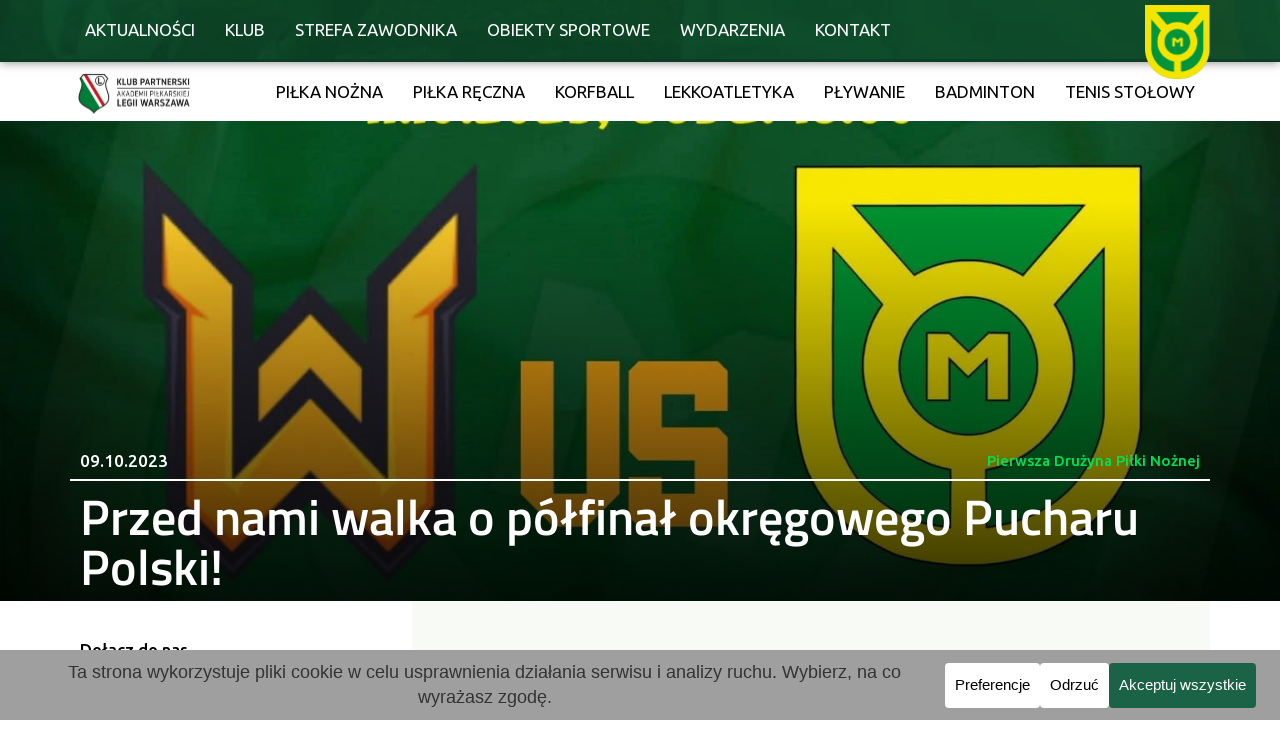

--- FILE ---
content_type: text/html; charset=UTF-8
request_url: https://marcovia-marki.pl/przed-nami-walka-o-polfinal-okregowego-pucharu-polski/
body_size: 100639
content:
<!DOCTYPE html><html lang="pl-PL"><head ><!-- Google tag (gtag.js) -->
<script async src="https://www.googletagmanager.com/gtag/js?id=G-9VDNXC9S3E"></script>
<script>
  window.dataLayer = window.dataLayer || [];
  function gtag(){dataLayer.push(arguments);}
  gtag('js', new Date());

  gtag('config', 'G-9VDNXC9S3E');
</script>	<meta charset="UTF-8" />
	<meta name="viewport" content="width=device-width, initial-scale=1" />
	<meta name='robots' content='index, follow, max-image-preview:large, max-snippet:-1, max-video-preview:-1' />

	<!-- This site is optimized with the Yoast SEO plugin v26.7 - https://yoast.com/wordpress/plugins/seo/ -->
	<title>Przed nami walka o półfinał okręgowego Pucharu Polski! - Akademia Piłkarska Marcovia Marki</title>
<style id="wpr-usedcss">img:is([sizes=auto i],[sizes^="auto," i]){contain-intrinsic-size:3000px 1500px}img.emoji{display:inline!important;border:none!important;box-shadow:none!important;height:1em!important;width:1em!important;margin:0 .07em!important;vertical-align:-.1em!important;background:0 0!important;padding:0!important}:where(.wp-block-button__link){border-radius:9999px;box-shadow:none;padding:calc(.667em + 2px) calc(1.333em + 2px);text-decoration:none}:root :where(.wp-block-button .wp-block-button__link.is-style-outline),:root :where(.wp-block-button.is-style-outline>.wp-block-button__link){border:2px solid;padding:.667em 1.333em}:root :where(.wp-block-button .wp-block-button__link.is-style-outline:not(.has-text-color)),:root :where(.wp-block-button.is-style-outline>.wp-block-button__link:not(.has-text-color)){color:currentColor}:root :where(.wp-block-button .wp-block-button__link.is-style-outline:not(.has-background)),:root :where(.wp-block-button.is-style-outline>.wp-block-button__link:not(.has-background)){background-color:initial;background-image:none}:where(.wp-block-calendar table:not(.has-background) th){background:#ddd}:where(.wp-block-columns){margin-bottom:1.75em}:where(.wp-block-columns.has-background){padding:1.25em 2.375em}:where(.wp-block-post-comments input[type=submit]){border:none}:where(.wp-block-cover-image:not(.has-text-color)),:where(.wp-block-cover:not(.has-text-color)){color:#fff}:where(.wp-block-cover-image.is-light:not(.has-text-color)),:where(.wp-block-cover.is-light:not(.has-text-color)){color:#000}:root :where(.wp-block-cover h1:not(.has-text-color)),:root :where(.wp-block-cover h2:not(.has-text-color)),:root :where(.wp-block-cover h3:not(.has-text-color)),:root :where(.wp-block-cover h4:not(.has-text-color)),:root :where(.wp-block-cover h5:not(.has-text-color)),:root :where(.wp-block-cover h6:not(.has-text-color)),:root :where(.wp-block-cover p:not(.has-text-color)){color:inherit}:where(.wp-block-file){margin-bottom:1.5em}:where(.wp-block-file__button){border-radius:2em;display:inline-block;padding:.5em 1em}:where(.wp-block-file__button):is(a):active,:where(.wp-block-file__button):is(a):focus,:where(.wp-block-file__button):is(a):hover,:where(.wp-block-file__button):is(a):visited{box-shadow:none;color:#fff;opacity:.85;text-decoration:none}:where(.wp-block-group.wp-block-group-is-layout-constrained){position:relative}:root :where(.wp-block-image.is-style-rounded img,.wp-block-image .is-style-rounded img){border-radius:9999px}:where(.wp-block-latest-comments:not([style*=line-height] .wp-block-latest-comments__comment)){line-height:1.1}:where(.wp-block-latest-comments:not([style*=line-height] .wp-block-latest-comments__comment-excerpt p)){line-height:1.8}:root :where(.wp-block-latest-posts.is-grid){padding:0}:root :where(.wp-block-latest-posts.wp-block-latest-posts__list){padding-left:0}ol,ul{box-sizing:border-box}:root :where(.wp-block-list.has-background){padding:1.25em 2.375em}:where(.wp-block-navigation.has-background .wp-block-navigation-item a:not(.wp-element-button)),:where(.wp-block-navigation.has-background .wp-block-navigation-submenu a:not(.wp-element-button)){padding:.5em 1em}:where(.wp-block-navigation .wp-block-navigation__submenu-container .wp-block-navigation-item a:not(.wp-element-button)),:where(.wp-block-navigation .wp-block-navigation__submenu-container .wp-block-navigation-submenu a:not(.wp-element-button)),:where(.wp-block-navigation .wp-block-navigation__submenu-container .wp-block-navigation-submenu button.wp-block-navigation-item__content),:where(.wp-block-navigation .wp-block-navigation__submenu-container .wp-block-pages-list__item button.wp-block-navigation-item__content){padding:.5em 1em}:root :where(p.has-background){padding:1.25em 2.375em}:where(p.has-text-color:not(.has-link-color)) a{color:inherit}:where(.wp-block-post-comments-form) input:not([type=submit]),:where(.wp-block-post-comments-form) textarea{border:1px solid #949494;font-family:inherit;font-size:1em}:where(.wp-block-post-comments-form) input:where(:not([type=submit]):not([type=checkbox])),:where(.wp-block-post-comments-form) textarea{padding:calc(.667em + 2px)}:where(.wp-block-post-excerpt){box-sizing:border-box;margin-bottom:var(--wp--style--block-gap);margin-top:var(--wp--style--block-gap)}:where(.wp-block-preformatted.has-background){padding:1.25em 2.375em}:where(.wp-block-search__button){border:1px solid #ccc;padding:6px 10px}:where(.wp-block-search__input){font-family:inherit;font-size:inherit;font-style:inherit;font-weight:inherit;letter-spacing:inherit;line-height:inherit;text-transform:inherit}:where(.wp-block-search__button-inside .wp-block-search__inside-wrapper){border:1px solid #949494;box-sizing:border-box;padding:4px}:where(.wp-block-search__button-inside .wp-block-search__inside-wrapper) .wp-block-search__input{border:none;border-radius:0;padding:0 4px}:where(.wp-block-search__button-inside .wp-block-search__inside-wrapper) .wp-block-search__input:focus{outline:0}:where(.wp-block-search__button-inside .wp-block-search__inside-wrapper) :where(.wp-block-search__button){padding:4px 8px}:root :where(.wp-block-separator.is-style-dots){height:auto;line-height:1;text-align:center}:root :where(.wp-block-separator.is-style-dots):before{color:currentColor;content:"···";font-family:serif;font-size:1.5em;letter-spacing:2em;padding-left:2em}:root :where(.wp-block-site-logo.is-style-rounded){border-radius:9999px}:where(.wp-block-social-links:not(.is-style-logos-only)) .wp-social-link{background-color:#f0f0f0;color:#444}:where(.wp-block-social-links:not(.is-style-logos-only)) .wp-social-link-amazon{background-color:#f90;color:#fff}:where(.wp-block-social-links:not(.is-style-logos-only)) .wp-social-link-bandcamp{background-color:#1ea0c3;color:#fff}:where(.wp-block-social-links:not(.is-style-logos-only)) .wp-social-link-behance{background-color:#0757fe;color:#fff}:where(.wp-block-social-links:not(.is-style-logos-only)) .wp-social-link-bluesky{background-color:#0a7aff;color:#fff}:where(.wp-block-social-links:not(.is-style-logos-only)) .wp-social-link-codepen{background-color:#1e1f26;color:#fff}:where(.wp-block-social-links:not(.is-style-logos-only)) .wp-social-link-deviantart{background-color:#02e49b;color:#fff}:where(.wp-block-social-links:not(.is-style-logos-only)) .wp-social-link-discord{background-color:#5865f2;color:#fff}:where(.wp-block-social-links:not(.is-style-logos-only)) .wp-social-link-dribbble{background-color:#e94c89;color:#fff}:where(.wp-block-social-links:not(.is-style-logos-only)) .wp-social-link-dropbox{background-color:#4280ff;color:#fff}:where(.wp-block-social-links:not(.is-style-logos-only)) .wp-social-link-etsy{background-color:#f45800;color:#fff}:where(.wp-block-social-links:not(.is-style-logos-only)) .wp-social-link-facebook{background-color:#0866ff;color:#fff}:where(.wp-block-social-links:not(.is-style-logos-only)) .wp-social-link-fivehundredpx{background-color:#000;color:#fff}:where(.wp-block-social-links:not(.is-style-logos-only)) .wp-social-link-flickr{background-color:#0461dd;color:#fff}:where(.wp-block-social-links:not(.is-style-logos-only)) .wp-social-link-foursquare{background-color:#e65678;color:#fff}:where(.wp-block-social-links:not(.is-style-logos-only)) .wp-social-link-github{background-color:#24292d;color:#fff}:where(.wp-block-social-links:not(.is-style-logos-only)) .wp-social-link-goodreads{background-color:#eceadd;color:#382110}:where(.wp-block-social-links:not(.is-style-logos-only)) .wp-social-link-google{background-color:#ea4434;color:#fff}:where(.wp-block-social-links:not(.is-style-logos-only)) .wp-social-link-gravatar{background-color:#1d4fc4;color:#fff}:where(.wp-block-social-links:not(.is-style-logos-only)) .wp-social-link-instagram{background-color:#f00075;color:#fff}:where(.wp-block-social-links:not(.is-style-logos-only)) .wp-social-link-lastfm{background-color:#e21b24;color:#fff}:where(.wp-block-social-links:not(.is-style-logos-only)) .wp-social-link-linkedin{background-color:#0d66c2;color:#fff}:where(.wp-block-social-links:not(.is-style-logos-only)) .wp-social-link-mastodon{background-color:#3288d4;color:#fff}:where(.wp-block-social-links:not(.is-style-logos-only)) .wp-social-link-medium{background-color:#000;color:#fff}:where(.wp-block-social-links:not(.is-style-logos-only)) .wp-social-link-meetup{background-color:#f6405f;color:#fff}:where(.wp-block-social-links:not(.is-style-logos-only)) .wp-social-link-patreon{background-color:#000;color:#fff}:where(.wp-block-social-links:not(.is-style-logos-only)) .wp-social-link-pinterest{background-color:#e60122;color:#fff}:where(.wp-block-social-links:not(.is-style-logos-only)) .wp-social-link-pocket{background-color:#ef4155;color:#fff}:where(.wp-block-social-links:not(.is-style-logos-only)) .wp-social-link-reddit{background-color:#ff4500;color:#fff}:where(.wp-block-social-links:not(.is-style-logos-only)) .wp-social-link-skype{background-color:#0478d7;color:#fff}:where(.wp-block-social-links:not(.is-style-logos-only)) .wp-social-link-snapchat{background-color:#fefc00;color:#fff;stroke:#000}:where(.wp-block-social-links:not(.is-style-logos-only)) .wp-social-link-soundcloud{background-color:#ff5600;color:#fff}:where(.wp-block-social-links:not(.is-style-logos-only)) .wp-social-link-spotify{background-color:#1bd760;color:#fff}:where(.wp-block-social-links:not(.is-style-logos-only)) .wp-social-link-telegram{background-color:#2aabee;color:#fff}:where(.wp-block-social-links:not(.is-style-logos-only)) .wp-social-link-threads{background-color:#000;color:#fff}:where(.wp-block-social-links:not(.is-style-logos-only)) .wp-social-link-tiktok{background-color:#000;color:#fff}:where(.wp-block-social-links:not(.is-style-logos-only)) .wp-social-link-tumblr{background-color:#011835;color:#fff}:where(.wp-block-social-links:not(.is-style-logos-only)) .wp-social-link-twitch{background-color:#6440a4;color:#fff}:where(.wp-block-social-links:not(.is-style-logos-only)) .wp-social-link-twitter{background-color:#1da1f2;color:#fff}:where(.wp-block-social-links:not(.is-style-logos-only)) .wp-social-link-vimeo{background-color:#1eb7ea;color:#fff}:where(.wp-block-social-links:not(.is-style-logos-only)) .wp-social-link-vk{background-color:#4680c2;color:#fff}:where(.wp-block-social-links:not(.is-style-logos-only)) .wp-social-link-wordpress{background-color:#3499cd;color:#fff}:where(.wp-block-social-links:not(.is-style-logos-only)) .wp-social-link-whatsapp{background-color:#25d366;color:#fff}:where(.wp-block-social-links:not(.is-style-logos-only)) .wp-social-link-x{background-color:#000;color:#fff}:where(.wp-block-social-links:not(.is-style-logos-only)) .wp-social-link-yelp{background-color:#d32422;color:#fff}:where(.wp-block-social-links:not(.is-style-logos-only)) .wp-social-link-youtube{background-color:red;color:#fff}:where(.wp-block-social-links.is-style-logos-only) .wp-social-link{background:0 0}:where(.wp-block-social-links.is-style-logos-only) .wp-social-link svg{height:1.25em;width:1.25em}:where(.wp-block-social-links.is-style-logos-only) .wp-social-link-amazon{color:#f90}:where(.wp-block-social-links.is-style-logos-only) .wp-social-link-bandcamp{color:#1ea0c3}:where(.wp-block-social-links.is-style-logos-only) .wp-social-link-behance{color:#0757fe}:where(.wp-block-social-links.is-style-logos-only) .wp-social-link-bluesky{color:#0a7aff}:where(.wp-block-social-links.is-style-logos-only) .wp-social-link-codepen{color:#1e1f26}:where(.wp-block-social-links.is-style-logos-only) .wp-social-link-deviantart{color:#02e49b}:where(.wp-block-social-links.is-style-logos-only) .wp-social-link-discord{color:#5865f2}:where(.wp-block-social-links.is-style-logos-only) .wp-social-link-dribbble{color:#e94c89}:where(.wp-block-social-links.is-style-logos-only) .wp-social-link-dropbox{color:#4280ff}:where(.wp-block-social-links.is-style-logos-only) .wp-social-link-etsy{color:#f45800}:where(.wp-block-social-links.is-style-logos-only) .wp-social-link-facebook{color:#0866ff}:where(.wp-block-social-links.is-style-logos-only) .wp-social-link-fivehundredpx{color:#000}:where(.wp-block-social-links.is-style-logos-only) .wp-social-link-flickr{color:#0461dd}:where(.wp-block-social-links.is-style-logos-only) .wp-social-link-foursquare{color:#e65678}:where(.wp-block-social-links.is-style-logos-only) .wp-social-link-github{color:#24292d}:where(.wp-block-social-links.is-style-logos-only) .wp-social-link-goodreads{color:#382110}:where(.wp-block-social-links.is-style-logos-only) .wp-social-link-google{color:#ea4434}:where(.wp-block-social-links.is-style-logos-only) .wp-social-link-gravatar{color:#1d4fc4}:where(.wp-block-social-links.is-style-logos-only) .wp-social-link-instagram{color:#f00075}:where(.wp-block-social-links.is-style-logos-only) .wp-social-link-lastfm{color:#e21b24}:where(.wp-block-social-links.is-style-logos-only) .wp-social-link-linkedin{color:#0d66c2}:where(.wp-block-social-links.is-style-logos-only) .wp-social-link-mastodon{color:#3288d4}:where(.wp-block-social-links.is-style-logos-only) .wp-social-link-medium{color:#000}:where(.wp-block-social-links.is-style-logos-only) .wp-social-link-meetup{color:#f6405f}:where(.wp-block-social-links.is-style-logos-only) .wp-social-link-patreon{color:#000}:where(.wp-block-social-links.is-style-logos-only) .wp-social-link-pinterest{color:#e60122}:where(.wp-block-social-links.is-style-logos-only) .wp-social-link-pocket{color:#ef4155}:where(.wp-block-social-links.is-style-logos-only) .wp-social-link-reddit{color:#ff4500}:where(.wp-block-social-links.is-style-logos-only) .wp-social-link-skype{color:#0478d7}:where(.wp-block-social-links.is-style-logos-only) .wp-social-link-snapchat{color:#fff;stroke:#000}:where(.wp-block-social-links.is-style-logos-only) .wp-social-link-soundcloud{color:#ff5600}:where(.wp-block-social-links.is-style-logos-only) .wp-social-link-spotify{color:#1bd760}:where(.wp-block-social-links.is-style-logos-only) .wp-social-link-telegram{color:#2aabee}:where(.wp-block-social-links.is-style-logos-only) .wp-social-link-threads{color:#000}:where(.wp-block-social-links.is-style-logos-only) .wp-social-link-tiktok{color:#000}:where(.wp-block-social-links.is-style-logos-only) .wp-social-link-tumblr{color:#011835}:where(.wp-block-social-links.is-style-logos-only) .wp-social-link-twitch{color:#6440a4}:where(.wp-block-social-links.is-style-logos-only) .wp-social-link-twitter{color:#1da1f2}:where(.wp-block-social-links.is-style-logos-only) .wp-social-link-vimeo{color:#1eb7ea}:where(.wp-block-social-links.is-style-logos-only) .wp-social-link-vk{color:#4680c2}:where(.wp-block-social-links.is-style-logos-only) .wp-social-link-whatsapp{color:#25d366}:where(.wp-block-social-links.is-style-logos-only) .wp-social-link-wordpress{color:#3499cd}:where(.wp-block-social-links.is-style-logos-only) .wp-social-link-x{color:#000}:where(.wp-block-social-links.is-style-logos-only) .wp-social-link-yelp{color:#d32422}:where(.wp-block-social-links.is-style-logos-only) .wp-social-link-youtube{color:red}:root :where(.wp-block-social-links .wp-social-link a){padding:.25em}:root :where(.wp-block-social-links.is-style-logos-only .wp-social-link a){padding:0}:root :where(.wp-block-social-links.is-style-pill-shape .wp-social-link a){padding-left:.6666666667em;padding-right:.6666666667em}:root :where(.wp-block-tag-cloud.is-style-outline){display:flex;flex-wrap:wrap;gap:1ch}:root :where(.wp-block-tag-cloud.is-style-outline a){border:1px solid;font-size:unset!important;margin-right:0;padding:1ch 2ch;text-decoration:none!important}:root :where(.wp-block-table-of-contents){box-sizing:border-box}:where(.wp-block-term-description){box-sizing:border-box;margin-bottom:var(--wp--style--block-gap);margin-top:var(--wp--style--block-gap)}:where(pre.wp-block-verse){font-family:inherit}:root{--wp--preset--font-size--normal:16px;--wp--preset--font-size--huge:42px}.screen-reader-text{border:0;clip-path:inset(50%);height:1px;margin:-1px;overflow:hidden;padding:0;position:absolute;width:1px;word-wrap:normal!important}html :where(.has-border-color){border-style:solid}html :where([style*=border-top-color]){border-top-style:solid}html :where([style*=border-right-color]){border-right-style:solid}html :where([style*=border-bottom-color]){border-bottom-style:solid}html :where([style*=border-left-color]){border-left-style:solid}html :where([style*=border-width]){border-style:solid}html :where([style*=border-top-width]){border-top-style:solid}html :where([style*=border-right-width]){border-right-style:solid}html :where([style*=border-bottom-width]){border-bottom-style:solid}html :where([style*=border-left-width]){border-left-style:solid}html :where(img[class*=wp-image-]){height:auto;max-width:100%}:where(figure){margin:0 0 1em}html :where(.is-position-sticky){--wp-admin--admin-bar--position-offset:var(--wp-admin--admin-bar--height,0px)}@media screen and (max-width:600px){html :where(.is-position-sticky){--wp-admin--admin-bar--position-offset:0px}}:root :where(.wp-block-image figcaption){color:#555;font-size:13px;text-align:center}:where(.wp-block-group.has-background){padding:1.25em 2.375em}:root :where(.wp-block-template-part.has-background){margin-bottom:0;margin-top:0;padding:1.25em 2.375em}:root{--wp--preset--aspect-ratio--square:1;--wp--preset--aspect-ratio--4-3:4/3;--wp--preset--aspect-ratio--3-4:3/4;--wp--preset--aspect-ratio--3-2:3/2;--wp--preset--aspect-ratio--2-3:2/3;--wp--preset--aspect-ratio--16-9:16/9;--wp--preset--aspect-ratio--9-16:9/16;--wp--preset--color--black:#000000;--wp--preset--color--cyan-bluish-gray:#abb8c3;--wp--preset--color--white:#ffffff;--wp--preset--color--pale-pink:#f78da7;--wp--preset--color--vivid-red:#cf2e2e;--wp--preset--color--luminous-vivid-orange:#ff6900;--wp--preset--color--luminous-vivid-amber:#fcb900;--wp--preset--color--light-green-cyan:#7bdcb5;--wp--preset--color--vivid-green-cyan:#00d084;--wp--preset--color--pale-cyan-blue:#8ed1fc;--wp--preset--color--vivid-cyan-blue:#0693e3;--wp--preset--color--vivid-purple:#9b51e0;--wp--preset--gradient--vivid-cyan-blue-to-vivid-purple:linear-gradient(135deg,rgba(6, 147, 227, 1) 0%,rgb(155, 81, 224) 100%);--wp--preset--gradient--light-green-cyan-to-vivid-green-cyan:linear-gradient(135deg,rgb(122, 220, 180) 0%,rgb(0, 208, 130) 100%);--wp--preset--gradient--luminous-vivid-amber-to-luminous-vivid-orange:linear-gradient(135deg,rgba(252, 185, 0, 1) 0%,rgba(255, 105, 0, 1) 100%);--wp--preset--gradient--luminous-vivid-orange-to-vivid-red:linear-gradient(135deg,rgba(255, 105, 0, 1) 0%,rgb(207, 46, 46) 100%);--wp--preset--gradient--very-light-gray-to-cyan-bluish-gray:linear-gradient(135deg,rgb(238, 238, 238) 0%,rgb(169, 184, 195) 100%);--wp--preset--gradient--cool-to-warm-spectrum:linear-gradient(135deg,rgb(74, 234, 220) 0%,rgb(151, 120, 209) 20%,rgb(207, 42, 186) 40%,rgb(238, 44, 130) 60%,rgb(251, 105, 98) 80%,rgb(254, 248, 76) 100%);--wp--preset--gradient--blush-light-purple:linear-gradient(135deg,rgb(255, 206, 236) 0%,rgb(152, 150, 240) 100%);--wp--preset--gradient--blush-bordeaux:linear-gradient(135deg,rgb(254, 205, 165) 0%,rgb(254, 45, 45) 50%,rgb(107, 0, 62) 100%);--wp--preset--gradient--luminous-dusk:linear-gradient(135deg,rgb(255, 203, 112) 0%,rgb(199, 81, 192) 50%,rgb(65, 88, 208) 100%);--wp--preset--gradient--pale-ocean:linear-gradient(135deg,rgb(255, 245, 203) 0%,rgb(182, 227, 212) 50%,rgb(51, 167, 181) 100%);--wp--preset--gradient--electric-grass:linear-gradient(135deg,rgb(202, 248, 128) 0%,rgb(113, 206, 126) 100%);--wp--preset--gradient--midnight:linear-gradient(135deg,rgb(2, 3, 129) 0%,rgb(40, 116, 252) 100%);--wp--preset--font-size--small:13px;--wp--preset--font-size--medium:20px;--wp--preset--font-size--large:36px;--wp--preset--font-size--x-large:42px;--wp--preset--spacing--20:0.44rem;--wp--preset--spacing--30:0.67rem;--wp--preset--spacing--40:1rem;--wp--preset--spacing--50:1.5rem;--wp--preset--spacing--60:2.25rem;--wp--preset--spacing--70:3.38rem;--wp--preset--spacing--80:5.06rem;--wp--preset--shadow--natural:6px 6px 9px rgba(0, 0, 0, .2);--wp--preset--shadow--deep:12px 12px 50px rgba(0, 0, 0, .4);--wp--preset--shadow--sharp:6px 6px 0px rgba(0, 0, 0, .2);--wp--preset--shadow--outlined:6px 6px 0px -3px rgba(255, 255, 255, 1),6px 6px rgba(0, 0, 0, 1);--wp--preset--shadow--crisp:6px 6px 0px rgba(0, 0, 0, 1)}:where(.is-layout-flex){gap:.5em}:where(.is-layout-grid){gap:.5em}:where(.wp-block-post-template.is-layout-flex){gap:1.25em}:where(.wp-block-post-template.is-layout-grid){gap:1.25em}:where(.wp-block-columns.is-layout-flex){gap:2em}:where(.wp-block-columns.is-layout-grid){gap:2em}:root :where(.wp-block-pullquote){font-size:1.5em;line-height:1.6}.cc-window{opacity:1;-webkit-transition:opacity 1s;transition:opacity 1s ease}.cc-window.cc-invisible{opacity:0!important}.cc-animate.cc-revoke{-webkit-transition:transform 1s;-webkit-transition:-webkit-transform 1s;transition:-webkit-transform 1s ease;transition:transform 1s ease;transition:transform 1s ease,-webkit-transform 1s ease}.cc-animate.cc-revoke.cc-top{-webkit-transform:translateY(-2em);transform:translateY(-2em)}.cc-animate.cc-revoke.cc-bottom{-webkit-transform:translateY(2em);transform:translateY(2em)}.cc-animate.cc-revoke.cc-active.cc-top{-webkit-transform:translateY(0);transform:translateY(0)}.cc-animate.cc-revoke.cc-active.cc-bottom{-webkit-transform:translateY(0);transform:translateY(0)}.cc-revoke:hover{-webkit-transform:translateY(0);transform:translateY(0)}.cc-grower{max-height:0;overflow:hidden;-webkit-transition:max-height 1s;transition:max-height 1s}.cc-revoke,.cc-window{position:fixed;overflow:hidden;-webkit-box-sizing:border-box;box-sizing:border-box;font-family:Helvetica,Calibri,Arial,sans-serif;font-size:16px;line-height:1.5em;display:-webkit-box;display:-ms-flexbox;display:flex;-ms-flex-wrap:nowrap;flex-wrap:nowrap;z-index:2147483646}.cc-window.cc-static{position:static}.cc-window.cc-floating{padding:2em;max-width:24em;-webkit-box-orient:vertical;-webkit-box-direction:normal;-ms-flex-direction:column;flex-direction:column}.cc-window.cc-banner{padding:1em 1.8em;width:100%;-webkit-box-orient:horizontal;-webkit-box-direction:normal;-ms-flex-direction:row;flex-direction:row}.cc-revoke{padding:.5em}.cc-revoke:hover{text-decoration:underline}.cc-header{font-size:18px;font-weight:700}.cc-btn,.cc-close,.cc-link,.cc-revoke{cursor:pointer}.cc-link{opacity:.8;display:inline-block;margin-bottom:.4em;text-decoration:underline}.cc-link:hover{opacity:1}.cc-link:active,.cc-link:visited{color:initial}.cc-btn{display:block;padding:.4em .8em;font-size:.9em;font-weight:700;border-width:2px;border-style:solid;text-align:center;white-space:nowrap;text-decoration:none}.cc-highlight .cc-btn:first-child{background-color:transparent;border-color:transparent}.cc-highlight .cc-btn:first-child:focus,.cc-highlight .cc-btn:first-child:hover{background-color:transparent;text-decoration:underline}.cc-first-highlight .cc-btn:last-child{background-color:transparent;border-color:transparent}.cc-first-highlight .cc-btn:last-child:focus,.cc-first-highlight .cc-btn:last-child:hover{background-color:transparent;text-decoration:underline}.cc-close{display:block;position:absolute;top:.2em;right:.4em;font-size:1.6em;opacity:.9;line-height:.75}.cc-close.cc-closeXcustomText{text-decoration:underline;font-size:1.1em;top:.5em;right:.6em}.cc-window.cc-banner.cc-addedcloseX{padding:2em 1.8em}.cc-close:focus,.cc-close:hover{opacity:1}div.cc-blockingScreen{opacity:.5;background:#000;width:100%;height:100%;z-index:2147483630;top:0;left:0;position:fixed}span.cc-visually-hidden{border:0;padding:0;margin:0;position:absolute!important;height:1px;width:1px;overflow:hidden;clip:rect(1px 1px 1px 1px);clip:rect(1px,1px,1px,1px);-webkit-clip-path:inset(50%);clip-path:inset(50%);white-space:nowrap}.cc-revoke.cc-top{top:0;left:3em;border-bottom-left-radius:.5em;border-bottom-right-radius:.5em}.cc-revoke.cc-bottom{bottom:0;left:3em;border-top-left-radius:.5em;border-top-right-radius:.5em}.cc-revoke.cc-left{left:3em;right:unset}.cc-revoke.cc-right{right:3em;left:unset}.cc-top{top:1em}.cc-left{left:1em}.cc-right{right:1em}.cc-bottom{bottom:1em}.cc-floating>.cc-link{margin-bottom:1em}.cc-floating .cc-message{display:block;margin-bottom:1em}.cc-window.cc-floating .cc-compliance{-webkit-box-flex:1;-ms-flex:1 0 auto;flex:1 0 auto}.cc-window.cc-banner{-webkit-box-align:center;-ms-flex-align:center;align-items:center}.cc-banner.cc-top{left:0;right:0;top:0}.cc-banner.cc-bottom{left:0;right:0;bottom:0}.cc-banner .cc-message{display:block;-webkit-box-flex:1;-ms-flex:1 1 auto;flex:1 1 auto;max-width:100%;margin-right:1em}.cc-allswitches.cc-floating{display:-webkit-box;display:-ms-flexbox;display:flex;-webkit-box-orient:vertical;-webkit-box-direction:normal;-ms-flex-direction:column;flex-direction:column}.cc-compliance{display:-webkit-box;display:-ms-flexbox;display:flex;-webkit-box-align:center;-ms-flex-align:center;align-items:center;-ms-flex-line-pack:justify;align-content:space-between}.cc-floating .cc-compliance>.cc-btn{-webkit-box-flex:1;-ms-flex:1;flex:1}.cc-btn+.cc-btn{margin-left:.5em}.cc-switch-element{margin-bottom:.3em}.cc-switch{position:relative;display:inline-block;width:2.3em;height:1.4em;margin:0 .3em 0 0;vertical-align:middle}.cc-switch-label{margin-right:.6em}.cc-switch input{opacity:0;width:0;height:0;display:none}.cc-slider{position:absolute;cursor:pointer;top:0;left:0;right:0;bottom:0;background-color:#ccc;-webkit-transition:.4s;transition:.4s}.cc-slider:before{position:absolute;content:"";height:1em;width:1em;left:.2em;bottom:.2em;background-color:#fff;-webkit-transition:.4s;transition:.4s}input:checked+.cc-slider{background-color:#a0db8e}input:focus+.cc-slider{-webkit-box-shadow:0 0 1px #a0db8e;box-shadow:0 0 1px #a0db8e}input:checked+.cc-slider:before{-webkit-transform:translateX(.9em);transform:translateX(.9em)}.cc-slider.disabled:before{opacity:45%}.cc-slider.classic{border-radius:.6em}.cc-slider.classic:before{border-radius:50%}.cc-popovercenter{position:fixed;top:50%;left:50%;-webkit-transform:translate(-50%,-50%);transform:translate(-50%,-50%);min-width:380px;z-index:2147483645}@media print{.cc-revoke,.cc-window{display:none}}@media screen and (max-width:900px){.cc-btn{white-space:normal}}@media screen and (max-width:414px) and (orientation:portrait),screen and (max-width:736px) and (orientation:landscape){.cc-window.cc-popovercenter{top:50%!important;left:50%!important;min-width:calc(100%)!important}.cc-window.cc-top{top:0}.cc-window.cc-bottom{bottom:0}.cc-window.cc-banner,.cc-window.cc-floating,.cc-window.cc-left,.cc-window.cc-right{left:0;right:0}.cc-window.cc-banner{-webkit-box-orient:vertical;-webkit-box-direction:normal;-ms-flex-direction:column;flex-direction:column}.cc-window.cc-banner .cc-compliance{-webkit-box-flex:1;-ms-flex:1 1 auto;flex:1 1 auto}.cc-window.cc-floating{max-width:none}.cc-window .cc-message{margin-bottom:1em}.cc-window.cc-banner{-webkit-box-align:unset;-ms-flex-align:unset;align-items:unset}.cc-window.cc-banner .cc-message{margin-right:0}}.cc-floating.cc-theme-classic{padding:1.2em;border-radius:5px}.cc-floating.cc-type-info.cc-theme-classic .cc-compliance{text-align:center;display:inline;-webkit-box-flex:0;-ms-flex:none;flex:none}.cc-theme-classic .cc-btn{border-radius:5px}.cc-theme-classic .cc-highlight .cc-btn:last-child{min-width:140px}.cc-theme-classic .cc-highlight .cc-btn:first-child{min-width:0}.cc-theme-classic .cc-first-highlight .cc-btn:last-child{min-width:0}.cc-theme-classic .cc-first-highlight .cc-btn:first-child{min-width:140px}.cc-floating.cc-type-info.cc-theme-classic .cc-btn{display:inline-block}.cc-theme-edgeless.cc-window{padding:0}.cc-floating.cc-theme-edgeless .cc-message{margin:2em;margin-bottom:1.5em}.cc-banner.cc-theme-edgeless .cc-btn{margin:0;padding:.8em 1.8em;height:100%}.cc-banner.cc-theme-edgeless .cc-message{margin-left:1em}.cc-floating.cc-theme-edgeless .cc-btn+.cc-btn{margin-left:0}#pojo-a11y-toolbar{position:fixed;font-size:16px!important;line-height:1.4;z-index:9999}body.pojo-a11y-negative-contrast,body.pojo-a11y-negative-contrast :not(#pojo-a11y-toolbar){background:#000!important;color:#fff!important}body.pojo-a11y-negative-contrast :not(#pojo-a11y-toolbar) a,body.pojo-a11y-negative-contrast :not(#pojo-a11y-toolbar) a span,body.pojo-a11y-negative-contrast :not(#pojo-a11y-toolbar) b,body.pojo-a11y-negative-contrast :not(#pojo-a11y-toolbar) button,body.pojo-a11y-negative-contrast :not(#pojo-a11y-toolbar) canvas,body.pojo-a11y-negative-contrast :not(#pojo-a11y-toolbar) caption,body.pojo-a11y-negative-contrast :not(#pojo-a11y-toolbar) center,body.pojo-a11y-negative-contrast :not(#pojo-a11y-toolbar) code,body.pojo-a11y-negative-contrast :not(#pojo-a11y-toolbar) colgroup,body.pojo-a11y-negative-contrast :not(#pojo-a11y-toolbar) dir,body.pojo-a11y-negative-contrast :not(#pojo-a11y-toolbar) div,body.pojo-a11y-negative-contrast :not(#pojo-a11y-toolbar) dl,body.pojo-a11y-negative-contrast :not(#pojo-a11y-toolbar) dt,body.pojo-a11y-negative-contrast :not(#pojo-a11y-toolbar) em,body.pojo-a11y-negative-contrast :not(#pojo-a11y-toolbar) fieldset,body.pojo-a11y-negative-contrast :not(#pojo-a11y-toolbar) figcaption,body.pojo-a11y-negative-contrast :not(#pojo-a11y-toolbar) figure,body.pojo-a11y-negative-contrast :not(#pojo-a11y-toolbar) font,body.pojo-a11y-negative-contrast :not(#pojo-a11y-toolbar) footer,body.pojo-a11y-negative-contrast :not(#pojo-a11y-toolbar) form,body.pojo-a11y-negative-contrast :not(#pojo-a11y-toolbar) header,body.pojo-a11y-negative-contrast :not(#pojo-a11y-toolbar) i,body.pojo-a11y-negative-contrast :not(#pojo-a11y-toolbar) iframe,body.pojo-a11y-negative-contrast :not(#pojo-a11y-toolbar) img,body.pojo-a11y-negative-contrast :not(#pojo-a11y-toolbar) input,body.pojo-a11y-negative-contrast :not(#pojo-a11y-toolbar) label,body.pojo-a11y-negative-contrast :not(#pojo-a11y-toolbar) legend,body.pojo-a11y-negative-contrast :not(#pojo-a11y-toolbar) li,body.pojo-a11y-negative-contrast :not(#pojo-a11y-toolbar) menu,body.pojo-a11y-negative-contrast :not(#pojo-a11y-toolbar) meter,body.pojo-a11y-negative-contrast :not(#pojo-a11y-toolbar) nav,body.pojo-a11y-negative-contrast :not(#pojo-a11y-toolbar) object,body.pojo-a11y-negative-contrast :not(#pojo-a11y-toolbar) ol,body.pojo-a11y-negative-contrast :not(#pojo-a11y-toolbar) option,body.pojo-a11y-negative-contrast :not(#pojo-a11y-toolbar) progress,body.pojo-a11y-negative-contrast :not(#pojo-a11y-toolbar) section,body.pojo-a11y-negative-contrast :not(#pojo-a11y-toolbar) select,body.pojo-a11y-negative-contrast :not(#pojo-a11y-toolbar) small,body.pojo-a11y-negative-contrast :not(#pojo-a11y-toolbar) span,body.pojo-a11y-negative-contrast :not(#pojo-a11y-toolbar) strong,body.pojo-a11y-negative-contrast :not(#pojo-a11y-toolbar) sub,body.pojo-a11y-negative-contrast :not(#pojo-a11y-toolbar) table,body.pojo-a11y-negative-contrast :not(#pojo-a11y-toolbar) td,body.pojo-a11y-negative-contrast :not(#pojo-a11y-toolbar) textarea,body.pojo-a11y-negative-contrast :not(#pojo-a11y-toolbar) th,body.pojo-a11y-negative-contrast :not(#pojo-a11y-toolbar) time,body.pojo-a11y-negative-contrast :not(#pojo-a11y-toolbar) tr,body.pojo-a11y-negative-contrast :not(#pojo-a11y-toolbar) tt,body.pojo-a11y-negative-contrast :not(#pojo-a11y-toolbar) ul,body.pojo-a11y-negative-contrast :not(#pojo-a11y-toolbar) var,body.pojo-a11y-negative-contrast a,body.pojo-a11y-negative-contrast a span,body.pojo-a11y-negative-contrast b,body.pojo-a11y-negative-contrast button,body.pojo-a11y-negative-contrast canvas,body.pojo-a11y-negative-contrast caption,body.pojo-a11y-negative-contrast center,body.pojo-a11y-negative-contrast code,body.pojo-a11y-negative-contrast colgroup,body.pojo-a11y-negative-contrast dir,body.pojo-a11y-negative-contrast div,body.pojo-a11y-negative-contrast dl,body.pojo-a11y-negative-contrast dt,body.pojo-a11y-negative-contrast em,body.pojo-a11y-negative-contrast fieldset,body.pojo-a11y-negative-contrast figcaption,body.pojo-a11y-negative-contrast figure,body.pojo-a11y-negative-contrast font,body.pojo-a11y-negative-contrast footer,body.pojo-a11y-negative-contrast form,body.pojo-a11y-negative-contrast header,body.pojo-a11y-negative-contrast i,body.pojo-a11y-negative-contrast iframe,body.pojo-a11y-negative-contrast img,body.pojo-a11y-negative-contrast input,body.pojo-a11y-negative-contrast label,body.pojo-a11y-negative-contrast legend,body.pojo-a11y-negative-contrast li,body.pojo-a11y-negative-contrast menu,body.pojo-a11y-negative-contrast meter,body.pojo-a11y-negative-contrast nav,body.pojo-a11y-negative-contrast object,body.pojo-a11y-negative-contrast ol,body.pojo-a11y-negative-contrast option,body.pojo-a11y-negative-contrast progress,body.pojo-a11y-negative-contrast section,body.pojo-a11y-negative-contrast select,body.pojo-a11y-negative-contrast small,body.pojo-a11y-negative-contrast span,body.pojo-a11y-negative-contrast strong,body.pojo-a11y-negative-contrast sub,body.pojo-a11y-negative-contrast table,body.pojo-a11y-negative-contrast td,body.pojo-a11y-negative-contrast textarea,body.pojo-a11y-negative-contrast th,body.pojo-a11y-negative-contrast time,body.pojo-a11y-negative-contrast tr,body.pojo-a11y-negative-contrast tt,body.pojo-a11y-negative-contrast ul,body.pojo-a11y-negative-contrast var{color:#ff0!important}body.pojo-a11y-negative-contrast :not(#pojo-a11y-toolbar) button,body.pojo-a11y-negative-contrast :not(#pojo-a11y-toolbar) input,body.pojo-a11y-negative-contrast :not(#pojo-a11y-toolbar) select,body.pojo-a11y-negative-contrast :not(#pojo-a11y-toolbar) table,body.pojo-a11y-negative-contrast :not(#pojo-a11y-toolbar) td,body.pojo-a11y-negative-contrast :not(#pojo-a11y-toolbar) textarea,body.pojo-a11y-negative-contrast :not(#pojo-a11y-toolbar) th,body.pojo-a11y-negative-contrast :not(#pojo-a11y-toolbar) tr,body.pojo-a11y-negative-contrast :not(#pojo-a11y-toolbar) tt,body.pojo-a11y-negative-contrast button,body.pojo-a11y-negative-contrast input,body.pojo-a11y-negative-contrast select,body.pojo-a11y-negative-contrast table,body.pojo-a11y-negative-contrast td,body.pojo-a11y-negative-contrast textarea,body.pojo-a11y-negative-contrast th,body.pojo-a11y-negative-contrast tr,body.pojo-a11y-negative-contrast tt{border:1px solid #fff!important}#pojo-a11y-toolbar *,#pojo-a11y-toolbar ::after,#pojo-a11y-toolbar ::before{box-sizing:border-box}:root{--animate-duration:1s;--animate-delay:1s;--animate-repeat:1}.animate__animated{-webkit-animation-duration:1s;animation-duration:1s;-webkit-animation-duration:var(--animate-duration);animation-duration:var(--animate-duration);-webkit-animation-fill-mode:both;animation-fill-mode:both}@media (prefers-reduced-motion:reduce),print{.animate__animated{-webkit-animation-duration:1ms!important;animation-duration:1ms!important;-webkit-transition-duration:1ms!important;transition-duration:1ms!important;-webkit-animation-iteration-count:1!important;animation-iteration-count:1!important}.animate__animated[class*=Out]{opacity:0}}@-webkit-keyframes fadeIn{0%{opacity:0}to{opacity:1}}@keyframes fadeIn{0%{opacity:0}to{opacity:1}}:root{--blue:#007bff;--indigo:#6610f2;--purple:#6f42c1;--pink:#e83e8c;--red:#dc3545;--orange:#fd7e14;--yellow:#ffc107;--green:#28a745;--teal:#20c997;--cyan:#17a2b8;--white:#fff;--gray:#6c757d;--gray-dark:#343a40;--primary:#007bff;--secondary:#6c757d;--success:#28a745;--info:#17a2b8;--warning:#ffc107;--danger:#dc3545;--light:#f8f9fa;--dark:#343a40;--breakpoint-xs:0;--breakpoint-sm:576px;--breakpoint-md:768px;--breakpoint-lg:992px;--breakpoint-xl:1200px;--font-family-sans-serif:-apple-system,BlinkMacSystemFont,"Segoe UI",Roboto,"Helvetica Neue",Arial,sans-serif,"Apple Color Emoji","Segoe UI Emoji","Segoe UI Symbol";--font-family-monospace:SFMono-Regular,Menlo,Monaco,Consolas,"Liberation Mono","Courier New",monospace}*,::after,::before{box-sizing:border-box}html{font-family:sans-serif;line-height:1.15;-webkit-text-size-adjust:100%;-ms-text-size-adjust:100%;-ms-overflow-style:scrollbar;-webkit-tap-highlight-color:transparent}@-ms-viewport{width:device-width}aside,figcaption,figure,footer,header,main,nav,section{display:block}body{text-align:left;background:#fff;background-size:auto;margin-top:0;margin-right:0;margin-bottom:0;margin-left:0}body .jupiterx-site:not(.jupiterx-global-style){font-family:Ubuntu;font-size:1rem;color:#000;line-height:1.5}[tabindex="-1"]:focus{outline:0!important}hr{box-sizing:content-box;height:0;overflow:visible}h2{margin-top:0;margin-bottom:.5rem}p{margin-top:0;margin-bottom:1rem}address{margin-bottom:1rem;font-style:normal;line-height:inherit}dl,ol,ul{margin-top:0;margin-bottom:1rem}ol ol,ol ul,ul ol,ul ul{margin-bottom:0}dt{font-weight:700}b,strong{font-weight:bolder}small{font-size:80%}sub{position:relative;font-size:75%;line-height:0;vertical-align:baseline}sub{bottom:-.25em}a{color:#1b6347;text-decoration:none;background-color:transparent;-webkit-text-decoration-skip:objects}a:hover{color:#000;text-decoration:none}a:not([href]):not([tabindex]){color:inherit;text-decoration:none}a:not([href]):not([tabindex]):focus,a:not([href]):not([tabindex]):hover{color:inherit;text-decoration:none}a:not([href]):not([tabindex]):focus{outline:0}code{font-family:SFMono-Regular,Menlo,Monaco,Consolas,"Liberation Mono","Courier New",monospace;font-size:1em}figure{margin:0 0 1rem}img{vertical-align:middle;border-style:none}svg:not(:root){overflow:hidden}table{border-collapse:collapse}caption{padding-top:.75rem;padding-bottom:.75rem;color:#6c757d;text-align:left;caption-side:bottom}th{text-align:inherit}label{display:inline-block;margin-bottom:.5rem}button{border-radius:0}button:focus{outline:dotted 1px;outline:-webkit-focus-ring-color auto 5px}button,input,optgroup,select,textarea{margin:0;font-family:inherit;font-size:inherit;line-height:inherit}button,input{overflow:visible}button,select{text-transform:none}[type=reset],[type=submit],button,html [type=button]{-webkit-appearance:button}[type=button]::-moz-focus-inner,[type=reset]::-moz-focus-inner,[type=submit]::-moz-focus-inner,button::-moz-focus-inner{padding:0;border-style:none}input[type=checkbox],input[type=radio]{box-sizing:border-box;padding:0}input[type=date],input[type=datetime-local],input[type=month],input[type=time]{-webkit-appearance:listbox}textarea{overflow:auto;resize:vertical}fieldset{min-width:0;padding:0;margin:0;border:0}legend{display:block;width:100%;max-width:100%;padding:0;margin-bottom:.5rem;font-size:1.5rem;line-height:inherit;color:inherit;white-space:normal}progress{vertical-align:baseline}[type=number]::-webkit-inner-spin-button,[type=number]::-webkit-outer-spin-button{height:auto}[type=search]{outline-offset:-2px;-webkit-appearance:none}[type=search]::-webkit-search-cancel-button,[type=search]::-webkit-search-decoration{-webkit-appearance:none}::-webkit-file-upload-button{font:inherit;-webkit-appearance:button}template{display:none}[hidden]{display:none!important}.h2,h2{margin-bottom:.5rem;font-family:inherit;color:inherit}.h2,h2{font-size:2rem;font-weight:500;line-height:1.2}hr{margin-top:1rem;margin-bottom:1rem;border:0;border-top:1px solid rgba(0,0,0,.1)}.small,small{font-size:80%;font-weight:400}code{font-size:87.5%;color:#e83e8c;word-break:break-word}a>code{color:inherit}.container{width:100%;padding-right:20px;padding-left:20px;margin-right:auto;margin-left:auto;max-width:1280px}.row{display:flex;flex-wrap:wrap;margin-right:-15px;margin-left:-15px}.table{width:100%;max-width:100%;margin-bottom:1rem;background-color:transparent}.table td,.table th{padding:.75rem;vertical-align:top;border-top:1px solid #dee2e6}.table tbody+tbody{border-top:2px solid #dee2e6}.table .table{background-color:#fff}.form-control{display:block;width:100%;padding:.375rem .75rem;font-size:1rem;line-height:1.5;color:#495057;background-color:#fff;background-clip:padding-box;border:1px solid #ced4da;border-radius:.25rem;box-shadow:inset 0 1px 1px rgba(0,0,0,.075);transition:border-color .15s ease-in-out,box-shadow .15s ease-in-out}.form-control::-ms-expand{background-color:transparent;border:0}.form-control::-moz-placeholder{color:#6c757d;opacity:1}.form-control:-ms-input-placeholder{color:#6c757d}.form-control::-webkit-input-placeholder{color:#6c757d}.form-control:disabled,.form-control[readonly]{background-color:#e9ecef;opacity:1}.form-control:focus{background-color:#fff;border-color:#80bdff;outline:0;box-shadow:0 0 0 .2rem rgba(0,123,255,.25)}select.form-control:not([size]):not([multiple]){height:calc(2.25rem + 2px)}select.form-control:focus::-ms-value{color:#495057;background-color:#fff}.btn-outline-secondary{color:#6c757d;background-color:transparent;background-image:none;border-color:#6c757d}.btn-outline-secondary:hover{color:#fff;background-color:#6c757d;border-color:#6c757d}.btn-outline-secondary.focus,.btn-outline-secondary:focus{box-shadow:0 0 0 .2rem rgba(108,117,125,.5)}.btn-outline-secondary.disabled,.btn-outline-secondary:disabled{color:#6c757d;background-color:transparent}.btn-outline-secondary:not(:disabled):not(.disabled).active,.btn-outline-secondary:not(:disabled):not(.disabled):active{color:#6c757d;background-color:#6c757d;border-color:#6c757d}.btn-outline-secondary:not(:disabled):not(.disabled).active:focus,.btn-outline-secondary:not(:disabled):not(.disabled):active:focus{box-shadow:inset 0 3px 5px rgba(0,0,0,.125),0 0 0 .2rem rgba(108,117,125,.5)}.btn-sm{padding:.25rem .5rem;font-size:.875rem;line-height:1.5;border-radius:.2rem}.fade{transition:opacity .15s linear}.fade:not(.show){opacity:0}@media screen and (prefers-reduced-motion:reduce){.fade{transition:none}}.collapse:not(.show){display:none}.collapsing{position:relative;height:0;overflow:hidden;transition:height .35s ease}@media screen and (prefers-reduced-motion:reduce){.collapsing{transition:none}}.dropdown,.dropleft,.dropright,.dropup{position:relative}.dropdown-menu{position:absolute;top:100%;left:0;z-index:1000;display:none;float:left;min-width:10rem;padding:.5rem 0;margin:0;font-size:1rem;color:#000;text-align:left;list-style:none;background-color:#fff;background-clip:padding-box;border:1px solid rgba(0,0,0,.15);border-radius:.25rem}.dropdown-menu-right{right:0;left:auto}.dropup .dropdown-menu{top:auto;bottom:100%;margin-top:0;margin-bottom:.125rem}.dropright .dropdown-menu{top:0;right:auto;left:100%;margin-top:0;margin-left:.125rem}.dropleft .dropdown-menu{top:0;right:100%;left:auto;margin-top:0;margin-right:.125rem}.dropdown-menu[x-placement^=bottom],.dropdown-menu[x-placement^=left],.dropdown-menu[x-placement^=right],.dropdown-menu[x-placement^=top]{right:auto;bottom:auto}.dropdown-menu.show{display:block}.input-group{position:relative;display:flex;flex-wrap:wrap;align-items:stretch;width:100%}.input-group>.form-control{position:relative;flex:1 1 auto;width:1%;margin-bottom:0}.input-group>.form-control:focus{z-index:3}.input-group>.form-control+.form-control{margin-left:-1px}.input-group-append,.input-group-prepend{display:flex}.input-group-prepend{margin-right:-1px}.input-group-append{margin-left:-1px}.nav{display:flex;flex-wrap:wrap;padding-left:0;margin-bottom:0;list-style:none}.navbar{position:relative;display:flex;flex-wrap:wrap;align-items:center;justify-content:space-between}.navbar>.container{display:flex;flex-wrap:wrap;align-items:center;justify-content:space-between}.navbar-nav{display:flex;flex-direction:column;padding-left:0;margin-bottom:0;list-style:none}.navbar-nav .dropdown-menu{position:static;float:none}.navbar-collapse{flex-basis:100%;flex-grow:1;align-items:center}.breadcrumb{display:flex;flex-wrap:wrap;padding-left:0;list-style:none;border-radius:.25rem;margin-bottom:0}.pagination{display:flex;padding-left:0;list-style:none;border-radius:.25rem}.alert{position:relative;padding:.75rem 1.25rem;margin-bottom:1rem;border:1px solid transparent;border-radius:.25rem}.visible{visibility:visible!important}@media print{*,::after,::before{text-shadow:none!important;box-shadow:none!important}a:not(.btn){text-decoration:underline}img,tr{page-break-inside:avoid}h2,p{orphans:3;widows:3}h2{page-break-after:avoid}@page{size:a3}body{min-width:992px!important}.container{min-width:992px!important}.navbar{display:none}.table{border-collapse:collapse!important}.table td,.table th{background-color:#fff!important}}.jupiterx-toggle-overlapped{position:absolute;right:0;top:0;background-color:rgba(110,120,129,.7);color:#fff;text-align:right;font-size:11px;display:flex;flex-direction:row;justify-content:flex-end;align-items:center;cursor:pointer;height:27px;padding:15px;border-bottom:1px solid #000;z-index:101}.jupiterx-toggle-overlapped i{font-size:15px;margin-right:5px;margin-top:4px}.jupiterx-toggle-overlapped span{font-size:12px}.jupiterx-toggle-overlapped:hover span{text-decoration:underline}.jupiterx-site-body-border{border-width:10px;border-style:solid;border-color:transparent}.jupiterx-site-body-border:after{content:'';position:fixed;top:0;right:0;bottom:0;left:0;border-width:10px;border-style:solid;border-color:#e9ecef;z-index:9999;pointer-events:none;touch-action:none}.admin-bar .jupiterx-site-body-border:after{top:32px}@media (max-width:767.98px){.admin-bar .jupiterx-site-body-border:after{top:46px}}@media (max-width:575.98px){.admin-bar .jupiterx-site-body-border:after{top:0}}.jupiterx-header-fixed .jupiterx-site-body-border .jupiterx-header{top:10px;right:10px;left:10px}.admin-bar.jupiterx-header-fixed .jupiterx-site-body-border .jupiterx-header{top:calc(10px + 32px)}@media (max-width:767.98px){.admin-bar.jupiterx-header-fixed .jupiterx-site-body-border .jupiterx-header{top:calc(+ 46px)}}@media (max-width:575.98px){.admin-bar.jupiterx-header-fixed .jupiterx-site-body-border .jupiterx-header{top:calc(+ 46px)}.jupiterx-header-bottom.jupiterx-header-fixed .jupiterx-site-body-border .jupiterx-header{top:auto}}.jupiterx-header-bottom.jupiterx-header-fixed .jupiterx-site-body-border .jupiterx-header{top:auto;right:10px;bottom:10px;left:10px}@media (max-width:767.98px){.jupiterx-header-bottom.jupiterx-header-fixed .jupiterx-site-body-border .jupiterx-header{top:auto}}@media (max-width:767.98px) and (min-width:576px){.jupiterx-header-tablet-behavior-off.jupiterx-header-bottom.jupiterx-header-fixed .jupiterx-site-body-border .jupiterx-header{top:auto;bottom:auto}.admin-bar.jupiterx-header-bottom.jupiterx-header-fixed .jupiterx-site-body-border .jupiterx-header{top:auto}.jupiterx-header-tablet-behavior-off .jupiterx-site{padding-top:0!important;padding-bottom:0!important}}.jupiterx-site-body-border .jupiterx-header-sticky-custom.jupiterx-header-custom>.elementor:last-of-type:not(:first-of-type){position:absolute;visibility:hidden;top:-100%;width:100%}.jupiterx-header-sticked .jupiterx-site-body-border .jupiterx-header,.jupiterx-header-sticked .jupiterx-site-body-border .jupiterx-header>.elementor:last-of-type:not(:first-of-type){visibility:visible;top:10px;right:10px;left:10px;transition:top .5s ease-in-out;width:auto}.admin-bar.jupiterx-header-sticked .jupiterx-site-body-border .jupiterx-header,.admin-bar.jupiterx-header-sticked .jupiterx-site-body-border .jupiterx-header>.elementor:last-of-type:not(:first-of-type){top:calc(10px + 32px)}@media (max-width:767.98px){.admin-bar.jupiterx-header-sticked .jupiterx-site-body-border .jupiterx-header,.admin-bar.jupiterx-header-sticked .jupiterx-site-body-border .jupiterx-header>.elementor:last-of-type:not(:first-of-type){top:calc(+ 46px)}}@media (max-width:575.98px){.jupiterx-header-mobile-behavior-off.jupiterx-header-bottom.jupiterx-header-fixed .jupiterx-site-body-border .jupiterx-header{top:auto;bottom:auto}.admin-bar.jupiterx-header-bottom.jupiterx-header-fixed .jupiterx-site-body-border .jupiterx-header{top:auto}.admin-bar.jupiterx-header-sticked .jupiterx-site-body-border .jupiterx-header,.admin-bar.jupiterx-header-sticked .jupiterx-site-body-border .jupiterx-header>.elementor:last-of-type:not(:first-of-type){top:calc(+ 46px)}}.jupiterx-header-stick .jupiterx-site-body-border .jupiterx-header.jupiterx-header-sticky-custom.jupiterx-header-custom>.elementor:first-of-type:not(:last-of-type),.jupiterx-header-stick .jupiterx-site-body-border .jupiterx-header.jupiterx-header-sticky-custom.jupiterx-header-custom>.elementor:not(:first-of-type):not(:last-of-type){width:auto;visibility:hidden}.jupiterx-header-stick .jupiterx-site-body-border .jupiterx-header.jupiterx-header-sticky-custom.jupiterx-header-custom>.elementor:last-of-type:not(:first-of-type){visibility:visible;position:fixed;width:auto}@media (min-width:768px){.admin-bar.jupiterx-header-bottom.jupiterx-header-fixed .jupiterx-site-body-border .jupiterx-header{top:auto}.jupiterx-header-overlapped:not(.jupiterx-header-stick):not(.jupiterx-header-sticked) .jupiterx-site-body-border .jupiterx-header{top:10px;right:10px;left:10px;width:auto}.admin-bar.jupiterx-header-overlapped:not(.jupiterx-header-stick):not(.jupiterx-header-sticked) .jupiterx-site-body-border .jupiterx-header{top:calc(10px + 32px)}.jupiterx-header-overlapped:not(.jupiterx-header-fixed):not(.jupiterx-header-stick):not(.jupiterx-header-sticked) .jupiterx-header{position:absolute}}.jupiterx-site-body-border .jupiterx-footer-fixed{right:10px;bottom:10px;left:10px}.jupiterx-site-body-border .jupiterx-corner-buttons,.jupiterx-site-body-border .jupiterx-corner-buttons.jupiterx-scrolled{right:10px;bottom:10px}.jupiterx-site-body-border .elementor-lightbox,.jupiterx-site-body-border .raven-nav-menu-full-screen,.jupiterx-site-body-border .raven-search-form .raven-search-form-lightbox,.jupiterx-site-body-border~.elementor-lightbox{top:10px;right:10px;left:10px;bottom:10px;width:auto;height:auto}.admin-bar .jupiterx-site-body-border .elementor-lightbox,.admin-bar .jupiterx-site-body-border .raven-nav-menu-full-screen,.admin-bar .jupiterx-site-body-border .raven-search-form .raven-search-form-lightbox,.admin-bar .jupiterx-site-body-border~.elementor-lightbox{top:calc(10px + 32px)}@media (max-width:767.98px){.admin-bar .jupiterx-site-body-border .elementor-lightbox,.admin-bar .jupiterx-site-body-border .raven-nav-menu-full-screen,.admin-bar .jupiterx-site-body-border .raven-search-form .raven-search-form-lightbox,.admin-bar .jupiterx-site-body-border~.elementor-lightbox{top:calc(+ 46px)}}@media (max-width:575.98px){.admin-bar .jupiterx-site-body-border .elementor-lightbox,.admin-bar .jupiterx-site-body-border .raven-nav-menu-full-screen,.admin-bar .jupiterx-site-body-border .raven-search-form .raven-search-form-lightbox,.admin-bar .jupiterx-site-body-border~.elementor-lightbox{top:calc(+ 46px)}}.jupiterx-site-body-border .raven-nav-menu-side{top:10px;bottom:10px;height:auto}.admin-bar .jupiterx-site-body-border .raven-nav-menu-side{top:calc(10px + 32px)}@media (max-width:767.98px){.admin-bar .jupiterx-site-body-border .raven-nav-menu-side{top:calc(+ 46px)}}@media (max-width:575.98px){.admin-bar .jupiterx-site-body-border .raven-nav-menu-side{top:calc(+ 46px)}}.jupiterx-cart-quick-view-overlay .jupiterx-site-body-border .jupiterx-cart-quick-view{top:10px;bottom:10px;height:auto}.admin-bar.jupiterx-cart-quick-view-overlay .jupiterx-site-body-border .jupiterx-cart-quick-view{top:calc(10px + 32px)}@media (max-width:575.98px){.admin-bar.jupiterx-cart-quick-view-overlay .jupiterx-site-body-border .jupiterx-cart-quick-view{top:calc(+ 46px)}.jupiterx-header-mobile-behavior-off .jupiterx-site{padding-top:0!important;padding-bottom:0!important}}.jupiterx-a11y-skip-navigation-link{position:absolute;top:-1000em}.jupiterx-a11y-skip-navigation-link:focus{left:18px;top:18px;width:200px;display:block;background:#e9ecef;color:#444;border:1px solid #444;border-radius:3px;padding:15px 23px 14px;font-size:14px;font-weight:700;text-align:center;text-decoration:none;z-index:100000}.jupiterx-header{position:relative;z-index:100;width:100%}.jupiterx-header-fixed .jupiterx-header{top:0;left:0;right:0;width:auto}.admin-bar.jupiterx-header-fixed .jupiterx-header{top:32px}@media (max-width:767.98px){.admin-bar.jupiterx-cart-quick-view-overlay .jupiterx-site-body-border .jupiterx-cart-quick-view{top:calc(+ 46px)}.admin-bar.jupiterx-header-fixed .jupiterx-header{top:46px}}.jupiterx-header-bottom.jupiterx-header-fixed .jupiterx-header{top:auto;bottom:0;border-bottom-width:0;border-top-width:1px;border-top-color:#e9ecef;border-top-style:solid}.jupiterx-header-stick .jupiterx-header{position:fixed;top:-1000%;left:0;right:0;visibility:hidden;width:auto}.jupiterx-header-sticked .jupiterx-site:not(.jupiterx-site-body-border) .jupiterx-header{visibility:visible;top:0;transition:top .5s ease-in-out}.admin-bar.jupiterx-header-sticked .jupiterx-site:not(.jupiterx-site-body-border) .jupiterx-header{top:32px}.jupiterx-header-sticked .jupiterx-site:not(.jupiterx-site-body-border) .jupiterx-header.jupiterx-header-sticky-custom.jupiterx-header-custom>.elementor:last-of-type:not(:first-of-type){top:0;transition:top .5s ease-in-out}.admin-bar.jupiterx-header-sticked .jupiterx-site:not(.jupiterx-site-body-border) .jupiterx-header.jupiterx-header-sticky-custom.jupiterx-header-custom>.elementor:last-of-type:not(:first-of-type){top:32px}.jupiterx-site:not(.jupiterx-site-body-border) .jupiterx-header.jupiterx-header-sticky-custom.jupiterx-header-custom>.elementor:last-of-type:not(:first-of-type){position:absolute;visibility:hidden;top:-1000%;width:100%}.jupiterx-header-stick .jupiterx-site:not(.jupiterx-site-body-border) .jupiterx-header.jupiterx-header-sticky-custom.jupiterx-header-custom>.elementor:first-of-type:not(:last-of-type),.jupiterx-header-stick .jupiterx-site:not(.jupiterx-site-body-border) .jupiterx-header.jupiterx-header-sticky-custom.jupiterx-header-custom>.elementor:not(:first-of-type):not(:last-of-type){width:100%;visibility:hidden}.jupiterx-header-stick .jupiterx-site:not(.jupiterx-site-body-border) .jupiterx-header.jupiterx-header-sticky-custom.jupiterx-header-custom>.elementor:last-of-type:not(:first-of-type){visibility:visible;position:fixed;width:100%}@media (max-width:767.98px) and (min-width:576px){.jupiterx-header-tablet-behavior-off .jupiterx-header{position:static}.jupiterx-header-tablet-behavior-off .jupiterx-header.jupiterx-header-sticky-custom.jupiterx-header-custom>.elementor:last-of-type:not(:first-of-type){display:none}}.jupiterx-site-navbar{border-bottom-width:1px;border-bottom-color:#e9ecef;border-bottom-style:solid;padding-top:1.75rem;padding-bottom:1.75rem;transition:padding .15s;background-color:#fff}.jupiterx-header-stick .jupiterx-site-navbar{border-bottom-style:solid}.jupiterx-site-navbar>div{flex-direction:row}@media (max-width:767.98px){.admin-bar.jupiterx-header-sticked .jupiterx-site:not(.jupiterx-site-body-border) .jupiterx-header{top:46px}.admin-bar.jupiterx-header-sticked .jupiterx-site:not(.jupiterx-site-body-border) .jupiterx-header.jupiterx-header-sticky-custom.jupiterx-header-custom>.elementor:last-of-type:not(:first-of-type){top:46px}.jupiterx-site-navbar>div{flex-direction:row}.jupiterx-site-navbar .navbar-collapse{overflow-y:auto;-ms-scroll-chaining:chained;overscroll-behavior:contain;order:10}}@media (max-width:575.98px){.jupiterx-header-mobile-behavior-off .jupiterx-header{position:static}.jupiterx-header-mobile-behavior-off .jupiterx-header.jupiterx-header-sticky-custom.jupiterx-header-custom>.elementor:last-of-type:not(:first-of-type){display:none}.jupiterx-site-navbar>div{flex-direction:row}}.jupiterx-site-navbar .navbar-collapse{flex-direction:inherit;justify-content:flex-end}.jupiterx-site-navbar .navbar-nav .dropdown-toggle-icon{margin-left:.5rem;font-size:.9em;line-height:.6}@media (max-width:767.98px){.jupiterx-site-navbar .navbar-nav{margin-top:1rem;margin-bottom:1rem}.jupiterx-site-navbar .navbar-nav .dropdown-toggle-icon{border:1px solid #dee2e6;padding:8px 10px;border-radius:.25rem}}@media (min-width:768px){.jupiterx-header-overlapped.jupiterx-header-fixed .jupiterx-header-custom{position:fixed}.jupiterx-site-navbar .navbar-nav{flex-direction:inherit}.jupiterx-site-navbar .navbar-nav .dropdown-menu .dropdown-toggle-icon{transform:rotate(-90deg)}.rtl .jupiterx-site-navbar .navbar-nav .dropdown-menu .dropdown-toggle-icon{transform:rotate(90deg)}}.jupiterx-site-navbar .navbar-nav .dropdown-menu{border-style:solid}.jupiterx-site-navbar .jupiterx-navbar-cart{display:inline-flex;align-items:center;text-decoration:none}.jupiterx-site-navbar .jupiterx-navbar-cart:focus,.jupiterx-site-navbar .jupiterx-navbar-cart:hover{text-decoration:none}@media (min-width:768px){.jupiterx-site-navbar .jupiterx-navbar-cart{display:none}}.jupiterx-main{position:relative;z-index:20;background-color:#fff;background-position:top left;background-repeat:no-repeat;background-attachment:scroll;background-size:auto}.jupiterx-main-header:not(.jupiterx-main-header-custom){display:flex;padding-top:1rem;padding-bottom:1rem;background:#f8f9fa;background-size:auto;border-top-width:0;border-top-color:#f8f9fa;border-top-style:solid;border-bottom-width:0;border-bottom-color:#f8f9fa;border-bottom-style:solid}.jupiterx-corner-buttons{position:fixed;bottom:0;right:-100px;z-index:990;transition:right .15s}.jupiterx-corner-buttons.jupiterx-scrolled{right:0}.jupiterx-scroll-top{border-width:1px;border-color:#e9ecef;border-style:solid;border-radius:4px;margin-top:1rem;margin-right:1rem;margin-bottom:1rem;margin-left:1rem;padding-top:1rem;padding-right:1.2rem;padding-bottom:1rem;padding-left:1.2rem;display:inline-block;background-color:#e9ecef;font-size:1.3rem;color:#adb5bd;cursor:pointer;line-height:.8;transition:color .15s}.jupiterx-scroll-top:focus,.jupiterx-scroll-top:hover{color:#6c757d}.jupiterx-scroll-top:focus{outline:0;box-shadow:0 0 0 .2rem rgba(180,180,180,.5)}.jupiterx-widget{margin-bottom:1.5rem;font-size:.875rem;overflow:hidden;list-style:none}.jupiterx-widget:after{content:'';clear:both;display:table}.jupiterx-widget .wp-caption-text{margin-top:.3em;color:#6c757d;font-size:.875rem}.jupiterx-widget img[class*=attachment]{border-radius:.25rem}.jupiterx-widget ul{padding-left:0;list-style:none}.jupiterx-widget ul li{margin-bottom:.6em}.jupiterx-widget ul [class*=jupiterx-icon]::before{opacity:.15;margin-right:.4em;vertical-align:-.1em}.jupiterx-widget ul .children{margin-top:.6em}.jupiterx-widget ul .children>li{padding-left:1.3em}.jupiterx-widget ul .cat-parent,.jupiterx-widget ul .menu-item{position:relative;cursor:pointer}.jupiterx-widget ul .cat-parent:before,.jupiterx-widget ul .menu-item:before{position:absolute;right:0;top:.7em;font-size:.5em;cursor:pointer}.gallery{margin-right:-3px;margin-left:-3px}.gallery .gallery-item{padding-right:3px;padding-left:3px;margin-bottom:6px}.gallery .gallery-item a{display:block;transition:opacity .15s linear}.gallery .gallery-item a:focus,.gallery .gallery-item a:hover{opacity:.5}.gallery .gallery-item img{width:100%;height:auto}.gallery .gallery-caption{font-size:13px;margin:0}.elementor-widget-image-gallery:not(.gallery-spacing-custom) .gallery .gallery-item{margin-bottom:6px}.jupiterx-comment-links{margin-top:.75rem;font-size:.875rem}@font-face{font-display:swap;font-family:jupiterx;src:url("https://marcovia-marki.pl/wp-content/themes/jupiterx/lib/assets/fonts/jupiterx.eot");src:url("https://marcovia-marki.pl/wp-content/themes/jupiterx/lib/assets/fonts/jupiterx.eot?#iefix") format('eot'),url("https://marcovia-marki.pl/wp-content/themes/jupiterx/lib/assets/fonts/jupiterx.woff2") format('woff2'),url("https://marcovia-marki.pl/wp-content/themes/jupiterx/lib/assets/fonts/jupiterx.woff") format('woff'),url("https://marcovia-marki.pl/wp-content/themes/jupiterx/lib/assets/fonts/jupiterx.ttf") format('truetype'),url("https://marcovia-marki.pl/wp-content/themes/jupiterx/lib/assets/fonts/jupiterx.svg#jupiterx") format('svg')}[class*=" jupiterx-icon-"]:before,[class^=jupiterx-icon-]:before{font-family:jupiterx;-webkit-font-smoothing:antialiased;-moz-osx-font-smoothing:grayscale;font-style:normal;font-variant:normal;font-weight:400;speak:none;text-decoration:none;text-transform:none;line-height:1}.jupiterx-icon-shopping-cart-6:before{content:"\EA0F"}.jupiterx-icon-angle-up:before{content:"\EA1A"}.jupiterx-icon-minus:before{content:"\EA2C"}.jupiterx-icon-plus:before{content:"\EA2F"}.jupiterx-icon-solid-times-circle:before{content:"\EA37"}.jupiterx-icon-eye-regular:before{content:"\EA67"}.jupiterx-icon-eye-slash:before{content:"\EA68"}.jupiterx-footer-dummy{display:none}@media (min-width:768px){.jupiterx-footer-fixed{position:fixed;bottom:0;left:0;right:0;z-index:10}.jupiterx-footer-dummy{display:block;width:100%}}.wp-caption-text{font-size:.875rem;color:#6c757d;margin:3px 0}.screen-reader-text{clip:rect(1px,1px,1px,1px);position:absolute!important;height:1px;width:1px;overflow:hidden}@media (max-width:1024px){.raven-nav-menu-tablet-horizontal .raven-nav-menu{display:-webkit-box;display:-ms-flexbox;display:flex;-ms-flex-wrap:wrap;flex-wrap:wrap}}@media (max-width:767px){.raven-nav-menu-mobile-horizontal .raven-nav-menu{display:-webkit-box;display:-ms-flexbox;display:flex;-ms-flex-wrap:wrap;flex-wrap:wrap}.raven-mobile-nav-menu-align-left .raven-nav-menu-mobile-horizontal .raven-nav-menu{-webkit-box-pack:start;-ms-flex-pack:start;justify-content:flex-start}.raven-breakpoint-mobile .raven-nav-menu-main{display:none}}@media (max-width:1024px){.raven-breakpoint-tablet .raven-nav-menu-main{display:none}.raven-breakpoint-mobile .raven-nav-menu-main .raven-megamenu-wrapper{position:absolute}.raven-breakpoint-tablet .raven-nav-menu-toggle{display:block}.raven-breakpoint-tablet .raven-nav-menu-active.raven-nav-menu-dropdown{display:block}.elementor-widget-wrap .elementor-element.elementor-widget-tablet__width-auto{max-width:100%}}.raven-masonry{display:-webkit-box;display:-ms-flexbox;display:flex;-ms-flex-wrap:wrap;flex-wrap:wrap;-webkit-box-align:start;-ms-flex-align:start;align-items:flex-start;margin-right:-15px;margin-left:-15px}.raven-masonry-item{padding-right:15px;padding-left:15px}footer{z-index:99;position:relative}a:focus,button:focus{outline-color:red;outline:red auto 1px}.header-menu-submenu .raven-nav-menu-main .raven-submenu>li>a.raven-submenu-item{background-color:transparent!important}.header-menu-submenu .raven-nav-menu-main .raven-submenu>li>a.raven-submenu-item:hover{background-color:#63c223cf!important}.news-item-overlay{position:absolute!important;bottom:0;width:100%;background:linear-gradient(to top,#000,transparent);opacity:.8}.main-page-baner{display:none}.mobile-menu nav{margin-top:67px}@media (max-width:767px){.raven-breakpoint-mobile .raven-nav-menu-toggle{display:block}.raven-breakpoint-mobile .raven-nav-menu-active.raven-nav-menu-dropdown{display:block}.mobile-menu .raven-container{width:100%}.elementor-widget-wrap .elementor-element.elementor-widget-mobile__width-auto{max-width:100%}}.mobile-menu ul{padding:50px 0!important}.mobile-menu .menu-item{width:100%;font-size:19px}.mobile-menu .menu-item a{justify-content:flex-start!important}.mobile-menu .menu-item .raven-submenu-item{padding-left:70px!important}.slider-dots .jet-slick-dots{padding:5px;width:-moz-fit-content;width:fit-content;margin:5px auto;background-color:#efff63;border-radius:3px}.slider-dots .jet-slick-dots li{background-color:#092d1d;flex-shrink:0}.slider-dots .jet-slick-dots .slick-active{border:2px solid #092d1d;background-color:transparent!important}.events-slider .swiper-pagination,.slider-dots .swiper-pagination{position:relative;padding:5px;width:-moz-fit-content!important;width:fit-content!important;margin:20px auto;background-color:#efff63;border-radius:3px}.events-slider .swiper-pagination .swiper-pagination-bullet,.slider-dots .swiper-pagination .swiper-pagination-bullet{width:12px;height:12px;background-color:#092d1d;opacity:unset}.events-slider .swiper-pagination .swiper-pagination-bullet-active,.slider-dots .swiper-pagination .swiper-pagination-bullet-active{border:2px solid #092d1d;background-color:transparent!important}.social-link .jet-headline__link:hover span{color:#00953b!important}.rankingTable{width:100%;min-height:600px;background-color:#fff;border-collapse:collapse;border-width:0;border-style:solid;color:#000;font-size:15px}.rankingTable td,.rankingTable th{border:none!important;border-width:0;padding:10px!important;text-align:center}.rankingTable td.table-cell{text-align:center}.rankingTable tr:nth-of-type(2n){color:#00953b}.rankingTable.loading tbody{position:relative}.rankingTable.loading tbody:after{position:absolute;top:0;left:0;right:0;bottom:0;background-color:rgba(0,0,0,.1);background-image:url([data-uri]);background-position:center;background-repeat:no-repeat;background-size:50px 50px;content:""}@media (max-width:1279px){.mobile-menu .menu-item-13232 a,.mobile-menu .menu-item-13445 a,.mobile-menu .menu-item-4116 a,.mobile-menu .menu-item-4119 a,.mobile-menu .menu-item-4120 a,.mobile-menu .menu-item-4126 a,.mobile-menu .menu-item-4127 a,.mobile-menu .menu-item-4129 a,.mobile-menu .menu-item-4130 a{padding-left:70px!important;font-size:17px}.jupiterx-site:not(.jupiterx-site-body-border) .jupiterx-header.jupiterx-header-sticky-custom.jupiterx-header-custom>.elementor:last-of-type:not(:first-of-type){top:0!important;visibility:visible!important}.jupiterx-site:not(.jupiterx-site-body-border) .jupiterx-header.jupiterx-header-sticky-custom.jupiterx-header-custom>.elementor:last-of-type:not(:first-of-type){visibility:hidden!important}}@font-face{font-display:swap;font-family:eicons;src:url(https://marcovia-marki.pl/wp-content/plugins/elementor/assets/lib/eicons/fonts/eicons.eot?5.43.0);src:url(https://marcovia-marki.pl/wp-content/plugins/elementor/assets/lib/eicons/fonts/eicons.eot?5.43.0#iefix) format("embedded-opentype"),url(https://marcovia-marki.pl/wp-content/plugins/elementor/assets/lib/eicons/fonts/eicons.woff2?5.43.0) format("woff2"),url(https://marcovia-marki.pl/wp-content/plugins/elementor/assets/lib/eicons/fonts/eicons.woff?5.43.0) format("woff"),url(https://marcovia-marki.pl/wp-content/plugins/elementor/assets/lib/eicons/fonts/eicons.ttf?5.43.0) format("truetype"),url(https://marcovia-marki.pl/wp-content/plugins/elementor/assets/lib/eicons/fonts/eicons.svg?5.43.0#eicon) format("svg");font-weight:400;font-style:normal}.eicon-chevron-right:before{content:"\e87d"}.eicon-chevron-left:before{content:"\e87e"}.eicon-chevron-double-left:before{content:"\e90f"}.eicon-chevron-double-right:before{content:"\e910"}.dialog-widget-content{background-color:var(--e-a-bg-default);border-radius:3px;box-shadow:2px 8px 23px 3px rgba(0,0,0,.2);overflow:hidden;position:absolute}.dialog-message{box-sizing:border-box;line-height:1.5}.dialog-close-button{color:var(--e-a-color-txt);cursor:pointer;font-size:15px;inset-inline-end:15px;line-height:1;margin-block-start:15px;position:absolute;transition:var(--e-a-transition-hover)}.dialog-close-button:hover{color:var(--e-a-color-txt-hover)}.dialog-prevent-scroll{max-height:100vh;overflow:hidden}.dialog-type-lightbox{background-color:rgba(0,0,0,.8);bottom:0;height:100%;left:0;position:fixed;-webkit-user-select:none;-moz-user-select:none;user-select:none;width:100%;z-index:9999}.elementor-editor-active .elementor-popup-modal{background-color:initial}.dialog-type-alert .dialog-widget-content,.dialog-type-confirm .dialog-widget-content{margin:auto;padding:20px;width:400px}.dialog-type-alert .dialog-header,.dialog-type-confirm .dialog-header{font-size:15px;font-weight:500}.dialog-type-alert .dialog-header:after,.dialog-type-confirm .dialog-header:after{border-block-end:var(--e-a-border);content:"";display:block;margin-block-end:10px;margin-inline-end:-20px;margin-inline-start:-20px;padding-block-end:10px}.dialog-type-alert .dialog-message,.dialog-type-confirm .dialog-message{min-height:50px}.dialog-type-alert .dialog-buttons-wrapper,.dialog-type-confirm .dialog-buttons-wrapper{display:flex;gap:15px;justify-content:flex-end;padding-block-start:10px}.dialog-type-alert .dialog-buttons-wrapper .dialog-button,.dialog-type-confirm .dialog-buttons-wrapper .dialog-button{background-color:var(--e-a-btn-bg);border:none;border-radius:var(--e-a-border-radius);color:var(--e-a-btn-color-invert);font-size:12px;font-weight:500;line-height:1.2;outline:0;padding:8px 16px;transition:var(--e-a-transition-hover)}.dialog-type-alert .dialog-buttons-wrapper .dialog-button:hover,.dialog-type-confirm .dialog-buttons-wrapper .dialog-button:hover{border:none}.dialog-type-alert .dialog-buttons-wrapper .dialog-button:focus,.dialog-type-alert .dialog-buttons-wrapper .dialog-button:hover,.dialog-type-confirm .dialog-buttons-wrapper .dialog-button:focus,.dialog-type-confirm .dialog-buttons-wrapper .dialog-button:hover{background-color:var(--e-a-btn-bg-hover);color:var(--e-a-btn-color-invert)}.dialog-type-alert .dialog-buttons-wrapper .dialog-button:active,.dialog-type-confirm .dialog-buttons-wrapper .dialog-button:active{background-color:var(--e-a-btn-bg-active)}.dialog-type-alert .dialog-buttons-wrapper .dialog-button:not([disabled]),.dialog-type-confirm .dialog-buttons-wrapper .dialog-button:not([disabled]){cursor:pointer}.dialog-type-alert .dialog-buttons-wrapper .dialog-button:disabled,.dialog-type-confirm .dialog-buttons-wrapper .dialog-button:disabled{background-color:var(--e-a-btn-bg-disabled);color:var(--e-a-btn-color-disabled)}.dialog-type-alert .dialog-buttons-wrapper .dialog-button:not(.elementor-button-state) .elementor-state-icon,.dialog-type-confirm .dialog-buttons-wrapper .dialog-button:not(.elementor-button-state) .elementor-state-icon{display:none}.dialog-type-alert .dialog-buttons-wrapper .dialog-button.dialog-cancel,.dialog-type-alert .dialog-buttons-wrapper .dialog-button.e-btn-txt,.dialog-type-confirm .dialog-buttons-wrapper .dialog-button.dialog-cancel,.dialog-type-confirm .dialog-buttons-wrapper .dialog-button.e-btn-txt{background:0 0;color:var(--e-a-color-txt)}.dialog-type-alert .dialog-buttons-wrapper .dialog-button.dialog-cancel:focus,.dialog-type-alert .dialog-buttons-wrapper .dialog-button.dialog-cancel:hover,.dialog-type-alert .dialog-buttons-wrapper .dialog-button.e-btn-txt:focus,.dialog-type-alert .dialog-buttons-wrapper .dialog-button.e-btn-txt:hover,.dialog-type-confirm .dialog-buttons-wrapper .dialog-button.dialog-cancel:focus,.dialog-type-confirm .dialog-buttons-wrapper .dialog-button.dialog-cancel:hover,.dialog-type-confirm .dialog-buttons-wrapper .dialog-button.e-btn-txt:focus,.dialog-type-confirm .dialog-buttons-wrapper .dialog-button.e-btn-txt:hover{background:var(--e-a-bg-hover);color:var(--e-a-color-txt-hover)}.dialog-type-alert .dialog-buttons-wrapper .dialog-button.dialog-cancel:disabled,.dialog-type-alert .dialog-buttons-wrapper .dialog-button.e-btn-txt:disabled,.dialog-type-confirm .dialog-buttons-wrapper .dialog-button.dialog-cancel:disabled,.dialog-type-confirm .dialog-buttons-wrapper .dialog-button.e-btn-txt:disabled{background:0 0;color:var(--e-a-color-txt-disabled)}.dialog-type-alert .dialog-buttons-wrapper .dialog-button.e-btn-txt-border,.dialog-type-confirm .dialog-buttons-wrapper .dialog-button.e-btn-txt-border{border:1px solid var(--e-a-color-txt-muted)}.dialog-type-alert .dialog-buttons-wrapper .dialog-button.e-success,.dialog-type-alert .dialog-buttons-wrapper .dialog-button.elementor-button-success,.dialog-type-confirm .dialog-buttons-wrapper .dialog-button.e-success,.dialog-type-confirm .dialog-buttons-wrapper .dialog-button.elementor-button-success{background-color:var(--e-a-btn-bg-success)}.dialog-type-alert .dialog-buttons-wrapper .dialog-button.e-success:focus,.dialog-type-alert .dialog-buttons-wrapper .dialog-button.e-success:hover,.dialog-type-alert .dialog-buttons-wrapper .dialog-button.elementor-button-success:focus,.dialog-type-alert .dialog-buttons-wrapper .dialog-button.elementor-button-success:hover,.dialog-type-confirm .dialog-buttons-wrapper .dialog-button.e-success:focus,.dialog-type-confirm .dialog-buttons-wrapper .dialog-button.e-success:hover,.dialog-type-confirm .dialog-buttons-wrapper .dialog-button.elementor-button-success:focus,.dialog-type-confirm .dialog-buttons-wrapper .dialog-button.elementor-button-success:hover{background-color:var(--e-a-btn-bg-success-hover)}.dialog-type-alert .dialog-buttons-wrapper .dialog-button.dialog-ok,.dialog-type-alert .dialog-buttons-wrapper .dialog-button.dialog-take_over,.dialog-type-alert .dialog-buttons-wrapper .dialog-button.e-primary,.dialog-type-confirm .dialog-buttons-wrapper .dialog-button.dialog-ok,.dialog-type-confirm .dialog-buttons-wrapper .dialog-button.dialog-take_over,.dialog-type-confirm .dialog-buttons-wrapper .dialog-button.e-primary{background-color:var(--e-a-btn-bg-primary);color:var(--e-a-btn-color)}.dialog-type-alert .dialog-buttons-wrapper .dialog-button.dialog-ok:focus,.dialog-type-alert .dialog-buttons-wrapper .dialog-button.dialog-ok:hover,.dialog-type-alert .dialog-buttons-wrapper .dialog-button.dialog-take_over:focus,.dialog-type-alert .dialog-buttons-wrapper .dialog-button.dialog-take_over:hover,.dialog-type-alert .dialog-buttons-wrapper .dialog-button.e-primary:focus,.dialog-type-alert .dialog-buttons-wrapper .dialog-button.e-primary:hover,.dialog-type-confirm .dialog-buttons-wrapper .dialog-button.dialog-ok:focus,.dialog-type-confirm .dialog-buttons-wrapper .dialog-button.dialog-ok:hover,.dialog-type-confirm .dialog-buttons-wrapper .dialog-button.dialog-take_over:focus,.dialog-type-confirm .dialog-buttons-wrapper .dialog-button.dialog-take_over:hover,.dialog-type-confirm .dialog-buttons-wrapper .dialog-button.e-primary:focus,.dialog-type-confirm .dialog-buttons-wrapper .dialog-button.e-primary:hover{background-color:var(--e-a-btn-bg-primary-hover);color:var(--e-a-btn-color)}.dialog-type-alert .dialog-buttons-wrapper .dialog-button.dialog-cancel.dialog-take_over,.dialog-type-alert .dialog-buttons-wrapper .dialog-button.dialog-ok.dialog-cancel,.dialog-type-alert .dialog-buttons-wrapper .dialog-button.e-btn-txt.dialog-ok,.dialog-type-alert .dialog-buttons-wrapper .dialog-button.e-btn-txt.dialog-take_over,.dialog-type-alert .dialog-buttons-wrapper .dialog-button.e-primary.dialog-cancel,.dialog-type-alert .dialog-buttons-wrapper .dialog-button.e-primary.e-btn-txt,.dialog-type-confirm .dialog-buttons-wrapper .dialog-button.dialog-cancel.dialog-take_over,.dialog-type-confirm .dialog-buttons-wrapper .dialog-button.dialog-ok.dialog-cancel,.dialog-type-confirm .dialog-buttons-wrapper .dialog-button.e-btn-txt.dialog-ok,.dialog-type-confirm .dialog-buttons-wrapper .dialog-button.e-btn-txt.dialog-take_over,.dialog-type-confirm .dialog-buttons-wrapper .dialog-button.e-primary.dialog-cancel,.dialog-type-confirm .dialog-buttons-wrapper .dialog-button.e-primary.e-btn-txt{background:0 0;color:var(--e-a-color-primary-bold)}.dialog-type-alert .dialog-buttons-wrapper .dialog-button.dialog-cancel.dialog-take_over:focus,.dialog-type-alert .dialog-buttons-wrapper .dialog-button.dialog-cancel.dialog-take_over:hover,.dialog-type-alert .dialog-buttons-wrapper .dialog-button.dialog-ok.dialog-cancel:focus,.dialog-type-alert .dialog-buttons-wrapper .dialog-button.dialog-ok.dialog-cancel:hover,.dialog-type-alert .dialog-buttons-wrapper .dialog-button.e-btn-txt.dialog-ok:focus,.dialog-type-alert .dialog-buttons-wrapper .dialog-button.e-btn-txt.dialog-ok:hover,.dialog-type-alert .dialog-buttons-wrapper .dialog-button.e-btn-txt.dialog-take_over:focus,.dialog-type-alert .dialog-buttons-wrapper .dialog-button.e-btn-txt.dialog-take_over:hover,.dialog-type-alert .dialog-buttons-wrapper .dialog-button.e-primary.dialog-cancel:focus,.dialog-type-alert .dialog-buttons-wrapper .dialog-button.e-primary.dialog-cancel:hover,.dialog-type-alert .dialog-buttons-wrapper .dialog-button.e-primary.e-btn-txt:focus,.dialog-type-alert .dialog-buttons-wrapper .dialog-button.e-primary.e-btn-txt:hover,.dialog-type-confirm .dialog-buttons-wrapper .dialog-button.dialog-cancel.dialog-take_over:focus,.dialog-type-confirm .dialog-buttons-wrapper .dialog-button.dialog-cancel.dialog-take_over:hover,.dialog-type-confirm .dialog-buttons-wrapper .dialog-button.dialog-ok.dialog-cancel:focus,.dialog-type-confirm .dialog-buttons-wrapper .dialog-button.dialog-ok.dialog-cancel:hover,.dialog-type-confirm .dialog-buttons-wrapper .dialog-button.e-btn-txt.dialog-ok:focus,.dialog-type-confirm .dialog-buttons-wrapper .dialog-button.e-btn-txt.dialog-ok:hover,.dialog-type-confirm .dialog-buttons-wrapper .dialog-button.e-btn-txt.dialog-take_over:focus,.dialog-type-confirm .dialog-buttons-wrapper .dialog-button.e-btn-txt.dialog-take_over:hover,.dialog-type-confirm .dialog-buttons-wrapper .dialog-button.e-primary.dialog-cancel:focus,.dialog-type-confirm .dialog-buttons-wrapper .dialog-button.e-primary.dialog-cancel:hover,.dialog-type-confirm .dialog-buttons-wrapper .dialog-button.e-primary.e-btn-txt:focus,.dialog-type-confirm .dialog-buttons-wrapper .dialog-button.e-primary.e-btn-txt:hover{background:var(--e-a-bg-primary)}.dialog-type-alert .dialog-buttons-wrapper .dialog-button.e-accent,.dialog-type-alert .dialog-buttons-wrapper .dialog-button.go-pro,.dialog-type-confirm .dialog-buttons-wrapper .dialog-button.e-accent,.dialog-type-confirm .dialog-buttons-wrapper .dialog-button.go-pro{background-color:var(--e-a-btn-bg-accent)}.dialog-type-alert .dialog-buttons-wrapper .dialog-button.e-accent:focus,.dialog-type-alert .dialog-buttons-wrapper .dialog-button.e-accent:hover,.dialog-type-alert .dialog-buttons-wrapper .dialog-button.go-pro:focus,.dialog-type-alert .dialog-buttons-wrapper .dialog-button.go-pro:hover,.dialog-type-confirm .dialog-buttons-wrapper .dialog-button.e-accent:focus,.dialog-type-confirm .dialog-buttons-wrapper .dialog-button.e-accent:hover,.dialog-type-confirm .dialog-buttons-wrapper .dialog-button.go-pro:focus,.dialog-type-confirm .dialog-buttons-wrapper .dialog-button.go-pro:hover{background-color:var(--e-a-btn-bg-accent-hover)}.dialog-type-alert .dialog-buttons-wrapper .dialog-button.e-accent:active,.dialog-type-alert .dialog-buttons-wrapper .dialog-button.go-pro:active,.dialog-type-confirm .dialog-buttons-wrapper .dialog-button.e-accent:active,.dialog-type-confirm .dialog-buttons-wrapper .dialog-button.go-pro:active{background-color:var(--e-a-btn-bg-accent-active)}.dialog-type-alert .dialog-buttons-wrapper .dialog-button.e-info,.dialog-type-alert .dialog-buttons-wrapper .dialog-button.elementor-button-info,.dialog-type-confirm .dialog-buttons-wrapper .dialog-button.e-info,.dialog-type-confirm .dialog-buttons-wrapper .dialog-button.elementor-button-info{background-color:var(--e-a-btn-bg-info)}.dialog-type-alert .dialog-buttons-wrapper .dialog-button.e-info:focus,.dialog-type-alert .dialog-buttons-wrapper .dialog-button.e-info:hover,.dialog-type-alert .dialog-buttons-wrapper .dialog-button.elementor-button-info:focus,.dialog-type-alert .dialog-buttons-wrapper .dialog-button.elementor-button-info:hover,.dialog-type-confirm .dialog-buttons-wrapper .dialog-button.e-info:focus,.dialog-type-confirm .dialog-buttons-wrapper .dialog-button.e-info:hover,.dialog-type-confirm .dialog-buttons-wrapper .dialog-button.elementor-button-info:focus,.dialog-type-confirm .dialog-buttons-wrapper .dialog-button.elementor-button-info:hover{background-color:var(--e-a-btn-bg-info-hover)}.dialog-type-alert .dialog-buttons-wrapper .dialog-button.e-warning,.dialog-type-alert .dialog-buttons-wrapper .dialog-button.elementor-button-warning,.dialog-type-confirm .dialog-buttons-wrapper .dialog-button.e-warning,.dialog-type-confirm .dialog-buttons-wrapper .dialog-button.elementor-button-warning{background-color:var(--e-a-btn-bg-warning)}.dialog-type-alert .dialog-buttons-wrapper .dialog-button.e-warning:focus,.dialog-type-alert .dialog-buttons-wrapper .dialog-button.e-warning:hover,.dialog-type-alert .dialog-buttons-wrapper .dialog-button.elementor-button-warning:focus,.dialog-type-alert .dialog-buttons-wrapper .dialog-button.elementor-button-warning:hover,.dialog-type-confirm .dialog-buttons-wrapper .dialog-button.e-warning:focus,.dialog-type-confirm .dialog-buttons-wrapper .dialog-button.e-warning:hover,.dialog-type-confirm .dialog-buttons-wrapper .dialog-button.elementor-button-warning:focus,.dialog-type-confirm .dialog-buttons-wrapper .dialog-button.elementor-button-warning:hover{background-color:var(--e-a-btn-bg-warning-hover)}.dialog-type-alert .dialog-buttons-wrapper .dialog-button.e-danger,.dialog-type-alert .dialog-buttons-wrapper .dialog-button.elementor-button-danger,.dialog-type-confirm .dialog-buttons-wrapper .dialog-button.e-danger,.dialog-type-confirm .dialog-buttons-wrapper .dialog-button.elementor-button-danger{background-color:var(--e-a-btn-bg-danger)}.dialog-type-alert .dialog-buttons-wrapper .dialog-button.e-danger.color-white,.dialog-type-alert .dialog-buttons-wrapper .dialog-button.elementor-button-danger.color-white,.dialog-type-confirm .dialog-buttons-wrapper .dialog-button.e-danger.color-white,.dialog-type-confirm .dialog-buttons-wrapper .dialog-button.elementor-button-danger.color-white{color:var(--e-a-color-white)}.dialog-type-alert .dialog-buttons-wrapper .dialog-button.e-danger:focus,.dialog-type-alert .dialog-buttons-wrapper .dialog-button.e-danger:hover,.dialog-type-alert .dialog-buttons-wrapper .dialog-button.elementor-button-danger:focus,.dialog-type-alert .dialog-buttons-wrapper .dialog-button.elementor-button-danger:hover,.dialog-type-confirm .dialog-buttons-wrapper .dialog-button.e-danger:focus,.dialog-type-confirm .dialog-buttons-wrapper .dialog-button.e-danger:hover,.dialog-type-confirm .dialog-buttons-wrapper .dialog-button.elementor-button-danger:focus,.dialog-type-confirm .dialog-buttons-wrapper .dialog-button.elementor-button-danger:hover{background-color:var(--e-a-btn-bg-danger-hover)}.dialog-type-alert .dialog-buttons-wrapper .dialog-button i,.dialog-type-confirm .dialog-buttons-wrapper .dialog-button i{margin-inline-end:5px}.dialog-type-alert .dialog-buttons-wrapper .dialog-button:focus,.dialog-type-alert .dialog-buttons-wrapper .dialog-button:hover,.dialog-type-alert .dialog-buttons-wrapper .dialog-button:visited,.dialog-type-confirm .dialog-buttons-wrapper .dialog-button:focus,.dialog-type-confirm .dialog-buttons-wrapper .dialog-button:hover,.dialog-type-confirm .dialog-buttons-wrapper .dialog-button:visited{color:initial}.dialog-type-alert .dialog-buttons-wrapper .dialog-button[disabled],.dialog-type-confirm .dialog-buttons-wrapper .dialog-button[disabled]{background-color:var(--e-a-btn-bg-disabled);cursor:not-allowed}.dialog-type-alert .dialog-buttons-wrapper .dialog-button[disabled]:focus,.dialog-type-alert .dialog-buttons-wrapper .dialog-button[disabled]:hover,.dialog-type-alert .dialog-buttons-wrapper .dialog-button[disabled]:visited,.dialog-type-confirm .dialog-buttons-wrapper .dialog-button[disabled]:focus,.dialog-type-confirm .dialog-buttons-wrapper .dialog-button[disabled]:hover,.dialog-type-confirm .dialog-buttons-wrapper .dialog-button[disabled]:visited{background-color:var(--e-a-btn-bg-disabled)}:root{--direction-multiplier:1}body.rtl,html[dir=rtl]{--direction-multiplier:-1}.elementor-hidden{display:none}.elementor-screen-only,.screen-reader-text{height:1px;margin:-1px;overflow:hidden;padding:0;position:absolute;top:-10000em;width:1px;clip:rect(0,0,0,0);border:0}.elementor *,.elementor :after,.elementor :before{box-sizing:border-box}.elementor a{box-shadow:none;text-decoration:none}.elementor hr{background-color:transparent;margin:0}.elementor img{border:none;border-radius:0;box-shadow:none;height:auto;max-width:100%}.elementor .elementor-widget:not(.elementor-widget-text-editor):not(.elementor-widget-theme-post-content) figure{margin:0}.elementor iframe,.elementor object,.elementor video{border:none;line-height:1;margin:0;max-width:100%;width:100%}.e-con-inner>.elementor-element.elementor-absolute,.e-con>.elementor-element.elementor-absolute,.elementor-widget-wrap>.elementor-element.elementor-absolute{position:absolute}.elementor-widget-wrap .elementor-element.elementor-widget__width-auto{max-width:100%}.elementor-element{--flex-direction:initial;--flex-wrap:initial;--justify-content:initial;--align-items:initial;--align-content:initial;--gap:initial;--flex-basis:initial;--flex-grow:initial;--flex-shrink:initial;--order:initial;--align-self:initial;align-self:var(--align-self);flex-basis:var(--flex-basis);flex-grow:var(--flex-grow);flex-shrink:var(--flex-shrink);order:var(--order)}.elementor-element.elementor-absolute{z-index:1}.elementor-element:where(.e-con-full,.elementor-widget){align-content:var(--align-content);align-items:var(--align-items);flex-direction:var(--flex-direction);flex-wrap:var(--flex-wrap);gap:var(--row-gap) var(--column-gap);justify-content:var(--justify-content)}.elementor-invisible{visibility:hidden}.elementor-align-center{text-align:center}.elementor-align-center .elementor-button{width:auto}.elementor-ken-burns--active{transition-duration:20s}:root{--page-title-display:block}.elementor-section{position:relative}.elementor-section .elementor-container{display:flex;margin-left:auto;margin-right:auto;position:relative}@media (max-width:1024px){.elementor-section .elementor-container{flex-wrap:wrap}}.elementor-section.elementor-section-stretched{position:relative;width:100%}.elementor-section.elementor-section-items-middle>.elementor-container{align-items:center}.elementor-section.elementor-section-items-bottom>.elementor-container{align-items:flex-end}.elementor-widget-wrap{align-content:flex-start;flex-wrap:wrap;position:relative;width:100%}.elementor:not(.elementor-bc-flex-widget) .elementor-widget-wrap{display:flex}.elementor-widget-wrap>.elementor-element{width:100%}.elementor-widget-wrap.e-swiper-container{width:calc(100% - (var(--e-column-margin-left,0px) + var(--e-column-margin-right,0px)))}.elementor-widget{position:relative}.elementor-widget:not(:last-child){margin-bottom:var(--kit-widget-spacing,20px)}.elementor-widget:not(:last-child).elementor-absolute,.elementor-widget:not(:last-child).elementor-widget__width-auto{margin-bottom:0}.elementor-column{display:flex;min-height:1px;position:relative}.elementor-column-gap-default>.elementor-column>.elementor-element-populated{padding:10px}@media (min-width:768px){.elementor-column.elementor-col-25{width:25%}.elementor-column.elementor-col-50{width:50%}.elementor-column.elementor-col-100{width:100%}}@media (min-width:1025px){#elementor-device-mode:after{content:"desktop"}}@media (min-width:-1){#elementor-device-mode:after{content:"widescreen"}}@media (max-width:-1){#elementor-device-mode:after{content:"laptop";content:"tablet_extra"}}@media (max-width:1024px){#elementor-device-mode:after{content:"tablet"}}@media (max-width:-1){#elementor-device-mode:after{content:"mobile_extra"}}@media (max-width:767px){.elementor-column{width:100%}#elementor-device-mode:after{content:"mobile"}}@media (prefers-reduced-motion:no-preference){html{scroll-behavior:smooth}}.e-con{--border-radius:0;--border-top-width:0px;--border-right-width:0px;--border-bottom-width:0px;--border-left-width:0px;--border-style:initial;--border-color:initial;--container-widget-width:100%;--container-widget-height:initial;--container-widget-flex-grow:0;--container-widget-align-self:initial;--content-width:min(100%,var(--container-max-width,1140px));--width:100%;--min-height:initial;--height:auto;--text-align:initial;--margin-top:0px;--margin-right:0px;--margin-bottom:0px;--margin-left:0px;--padding-top:var(--container-default-padding-top,10px);--padding-right:var(--container-default-padding-right,10px);--padding-bottom:var(--container-default-padding-bottom,10px);--padding-left:var(--container-default-padding-left,10px);--position:relative;--z-index:revert;--overflow:visible;--gap:var(--widgets-spacing,20px);--row-gap:var(--widgets-spacing-row,20px);--column-gap:var(--widgets-spacing-column,20px);--overlay-mix-blend-mode:initial;--overlay-opacity:1;--overlay-transition:0.3s;--e-con-grid-template-columns:repeat(3,1fr);--e-con-grid-template-rows:repeat(2,1fr);border-radius:var(--border-radius);height:var(--height);min-height:var(--min-height);min-width:0;overflow:var(--overflow);position:var(--position);width:var(--width);z-index:var(--z-index);--flex-wrap-mobile:wrap;margin-block-end:var(--margin-block-end);margin-block-start:var(--margin-block-start);margin-inline-end:var(--margin-inline-end);margin-inline-start:var(--margin-inline-start);padding-inline-end:var(--padding-inline-end);padding-inline-start:var(--padding-inline-start)}.e-con:where(:not(.e-div-block-base)){transition:background var(--background-transition,.3s),border var(--border-transition,.3s),box-shadow var(--border-transition,.3s),transform var(--e-con-transform-transition-duration,.4s)}.e-con{--margin-block-start:var(--margin-top);--margin-block-end:var(--margin-bottom);--margin-inline-start:var(--margin-left);--margin-inline-end:var(--margin-right);--padding-inline-start:var(--padding-left);--padding-inline-end:var(--padding-right);--padding-block-start:var(--padding-top);--padding-block-end:var(--padding-bottom);--border-block-start-width:var(--border-top-width);--border-block-end-width:var(--border-bottom-width);--border-inline-start-width:var(--border-left-width);--border-inline-end-width:var(--border-right-width)}body.rtl .e-con{--padding-inline-start:var(--padding-right);--padding-inline-end:var(--padding-left);--margin-inline-start:var(--margin-right);--margin-inline-end:var(--margin-left);--border-inline-start-width:var(--border-right-width);--border-inline-end-width:var(--border-left-width)}.e-con>.e-con-inner{padding-block-end:var(--padding-block-end);padding-block-start:var(--padding-block-start);text-align:var(--text-align)}.e-con,.e-con>.e-con-inner{display:var(--display)}.e-con>.e-con-inner{gap:var(--row-gap) var(--column-gap);height:100%;margin:0 auto;max-width:var(--content-width);padding-inline-end:0;padding-inline-start:0;width:100%}:is(.elementor-section-wrap,[data-elementor-id])>.e-con{--margin-left:auto;--margin-right:auto;max-width:min(100%,var(--width))}.e-con .elementor-widget.elementor-widget{margin-block-end:0}.e-con:before,.e-con>.elementor-motion-effects-container>.elementor-motion-effects-layer:before{border-block-end-width:var(--border-block-end-width);border-block-start-width:var(--border-block-start-width);border-color:var(--border-color);border-inline-end-width:var(--border-inline-end-width);border-inline-start-width:var(--border-inline-start-width);border-radius:var(--border-radius);border-style:var(--border-style);content:var(--background-overlay);display:block;height:max(100% + var(--border-top-width) + var(--border-bottom-width),100%);left:calc(0px - var(--border-left-width));mix-blend-mode:var(--overlay-mix-blend-mode);opacity:var(--overlay-opacity);position:absolute;top:calc(0px - var(--border-top-width));transition:var(--overlay-transition,.3s);width:max(100% + var(--border-left-width) + var(--border-right-width),100%)}.e-con:before{transition:background var(--overlay-transition,.3s),border-radius var(--border-transition,.3s),opacity var(--overlay-transition,.3s)}.e-con .elementor-widget{min-width:0}.e-con .elementor-widget.e-widget-swiper{width:100%}.e-con>.e-con-inner>.elementor-widget>.elementor-widget-container,.e-con>.elementor-widget>.elementor-widget-container{height:100%}.e-con.e-con>.e-con-inner>.elementor-widget,.elementor.elementor .e-con>.elementor-widget{max-width:100%}.e-con .elementor-widget:not(:last-child){--kit-widget-spacing:0px}.elementor-message{font-size:1em;line-height:1;margin:10px 0}.elementor-message:before{content:"\e90e";display:inline-block;font-family:eicons;font-style:normal;font-weight:400;margin-inline-end:5px;vertical-align:middle}.elementor-message.elementor-message-danger{color:#d9534f}.elementor-message.elementor-message-danger:before{content:"\e87f"}.elementor-element:where(:not(.e-con)):where(:not(.e-div-block-base)) .elementor-widget-container,.elementor-element:where(:not(.e-con)):where(:not(.e-div-block-base)):not(:has(.elementor-widget-container)){transition:background .3s,border .3s,border-radius .3s,box-shadow .3s,transform var(--e-transform-transition-duration,.4s)}.elementor-heading-title{line-height:1;margin:0;padding:0}.elementor-button{background-color:#69727d;border-radius:3px;color:#fff;display:inline-block;font-size:15px;line-height:1;padding:12px 24px;fill:#fff;text-align:center;transition:all .3s}.elementor-button:focus,.elementor-button:hover,.elementor-button:visited{color:#fff}.elementor-button-content-wrapper{display:flex;flex-direction:row;gap:5px;justify-content:center}.elementor-button-text{display:inline-block}.elementor-button.elementor-size-md{border-radius:4px;font-size:16px;padding:15px 30px}.elementor-button span{text-decoration:inherit}.animated{animation-duration:1.25s}.animated.infinite{animation-iteration-count:infinite}.animated.reverse{animation-direction:reverse;animation-fill-mode:forwards}@media (prefers-reduced-motion:reduce){.animated{animation:none}}@media (max-width:767px){.elementor .elementor-hidden-mobile,.elementor .elementor-hidden-phone{display:none}}@media (min-width:768px) and (max-width:1024px){.elementor .elementor-hidden-tablet{display:none}}@media (min-width:1025px) and (max-width:99999px){.elementor .elementor-hidden-desktop{display:none}}.fa{display:inline-block;font:14px/1 FontAwesome;font-size:inherit;text-rendering:auto;-webkit-font-smoothing:antialiased;-moz-osx-font-smoothing:grayscale}@-webkit-keyframes fa-spin{0%{-webkit-transform:rotate(0);transform:rotate(0)}100%{-webkit-transform:rotate(359deg);transform:rotate(359deg)}}@keyframes fa-spin{0%{-webkit-transform:rotate(0);transform:rotate(0)}100%{-webkit-transform:rotate(359deg);transform:rotate(359deg)}}.fa-caret-square-o-down:before{content:"\f150"}.fa-caret-square-o-up:before{content:"\f151"}.fa-caret-square-o-right:before{content:"\f152"}.fa-caret-square-o-left:before{content:"\f191"}.fa-plus-square-o:before{content:"\f196"}.fa-window-close:before{content:"\f2d3"}.fa-window-close-o:before{content:"\f2d4"}.e-con.raven-animated-gradient-yes,.elementor-column.raven-animated-gradient-yes,.elementor-section.raven-animated-gradient-yes,.elementor-widget-raven-button.raven-animated-gradient-yes{background-size:400% 100%;-webkit-animation:3s linear infinite AnimatedGradientBgSmall;animation:3s linear infinite AnimatedGradientBgSmall}.elementor-element .icon{position:relative}.elementor-editor-active .elementor{position:relative}.elementor-editor-active .elementor .raven-document-handle-parent{position:absolute;top:0;left:0;-webkit-transition:.5s;transition:all .5s;cursor:pointer}.elementor-editor-active .elementor .raven-document-handle-parent .raven-document-handle{align-items:center;padding:0 30px;border-radius:0 0 3px 3px;background-color:#fcb92c;color:#fff;font-size:10px;line-height:22px;cursor:pointer;-webkit-box-align:center;-ms-flex-align:center;-webkit-clip-path:polygon(25% 100%,75% 100%,100% 0,0 1%);clip-path:polygon(14% 100%,86% 100%,100% 0,0 1%)}.elementor-editor-active .elementor .raven-document-handle-parent .raven-document-handle i{margin:0 4px;font-size:10px}.elementor-editor-active .elementor:hover{outline:#fcb92c solid 1px;z-index:100}.elementor-editor-active .elementor:hover .raven-document-handle-parent{display:-webkit-box!important;display:-ms-flexbox!important;display:flex!important;-webkit-box-pack:center;-ms-flex-pack:center;justify-content:center;width:100%}.elementor-editor-active .elementor:hover .raven-document-handle-parent .raven-document-handle{display:inline-block;cursor:pointer;z-index:100}.elementor-editor-active .elementor.elementor-edit-area-active:hover .raven-document-handle-parent{margin-left:110px}.jupiter-tooltip-widget__content{display:none}.jupiter-tooltip-widget .tippy-content *{margin-bottom:0}.raven-column-flex-horizontal>.elementor-column-wrap>.elementor-widget-wrap{display:-webkit-box;display:-ms-flexbox;display:flex}.raven-column-flex-horizontal>.elementor-column-wrap>.elementor-widget-wrap>.elementor-widget:not(:last-child){margin-bottom:0}.raven-column-flex-horizontal>.elementor-column-wrap .elementor-widget-wrap>.elementor-element{width:auto}.raven-column-flex-vertical>.elementor-column-wrap>.elementor-widget-wrap{display:-webkit-box;display:-ms-flexbox;display:flex;-webkit-box-orient:vertical;-webkit-box-direction:normal;-ms-flex-flow:column;flex-flow:column;height:100%}.raven-column-flex-space-between>.elementor-column-wrap>.elementor-widget-wrap{-webkit-box-pack:justify;-ms-flex-pack:justify;justify-content:space-between}.raven-column-flex-horizontal>.elementor-widget-wrap{display:-webkit-box;display:-ms-flexbox;display:flex}.raven-column-flex-horizontal>.elementor-widget-wrap>.elementor-widget:not(:last-child){margin-bottom:0}.raven-column-flex-horizontal>.elementor-widget-wrap .elementor-element{width:auto}.raven-column-flex-vertical>.elementor-widget-wrap{display:-webkit-box;display:-ms-flexbox;display:flex;-webkit-box-orient:vertical;-webkit-box-direction:normal;-ms-flex-flow:column;flex-flow:column;height:100%}.raven-column-flex-space-between>.elementor-widget-wrap{-webkit-box-pack:justify;-ms-flex-pack:justify;justify-content:space-between}.raven-column-link{cursor:pointer}.raven-column-link-dynamic{display:none}@-webkit-keyframes raven-heading-dash{0%{opacity:1;stroke-dasharray:0 1500}to{opacity:1;stroke-dasharray:1500 1500}}@keyframes raven-heading-dash{0%{opacity:1;stroke-dasharray:0 1500}to{opacity:1;stroke-dasharray:1500 1500}}@-webkit-keyframes raven-hide-highlight{0%{opacity:1;stroke-dasharray:1500 1500}to{opacity:0;-webkit-filter:blur(10px);filter:blur(10px)}}@keyframes raven-hide-highlight{0%{opacity:1;stroke-dasharray:1500 1500}to{opacity:0;-webkit-filter:blur(10px);filter:blur(10px)}}.raven-heading-dynamic-text{color:var(--dynamic-text-color,#aebcb9)}.raven-heading.raven-animated svg path{-webkit-animation:forwards raven-heading-dash;animation:forwards raven-heading-dash;-webkit-animation-duration:var(--animation-duration,1.2s);animation-duration:var(--animation-duration,1.2s);-webkit-animation-iteration-count:1;animation-iteration-count:1}.raven-heading.raven-animated svg path:nth-of-type(2){-webkit-animation-delay:calc(var(--animation-duration,1.2s)/ 2);animation-delay:calc(var(--animation-duration,1.2s)/ 2)}.raven-heading.raven-hide-highlight svg path{opacity:1;stroke-dasharray:1500 1500;-webkit-animation:.4s forwards raven-hide-highlight;animation:.4s forwards raven-hide-highlight;-webkit-animation-iteration-count:1;animation-iteration-count:1}.raven-heading-dynamic-wrapper{display:inline-block;position:relative}.raven-heading-dynamic-wrapper .raven-heading-dynamic-text{display:inline-block;position:absolute;top:0;left:0}.raven-heading-dynamic-wrapper .raven-heading-dynamic-text.raven-heading-text-active{position:relative}.raven-heading{display:inline-block;position:relative;z-index:1}.raven-heading .raven-heading-title,.raven-heading a{display:block}.raven-heading .raven-heading-title{position:relative}.raven-heading .raven-heading-title-inner{display:block;position:relative}.raven-heading .raven-heading-title-inner:after{display:block;position:absolute;top:0;right:0;bottom:0;left:0;color:transparent;content:attr(data-text);z-index:-1}.raven-button,a.raven-button{display:inline-block;position:relative;padding:12px 24px;-webkit-transition:.5s;transition:all .5s;border-radius:3px;background-color:#818a91;color:#fff;line-height:1;text-align:center}.raven-button:focus,.raven-button:hover,.raven-button:visited,a.raven-button:focus,a.raven-button:hover,a.raven-button:visited{border-width:0;color:#fff}.raven-button.add_to_cart_button+.added_to_cart{display:none}.raven-button.loading{opacity:.25}.raven-button .raven-button-overlay{position:absolute;-webkit-transition:.5s;transition:all .5s;inset:0;-webkit-animation-iteration-count:infinite;animation-iteration-count:infinite;-webkit-animation-timing-function:linear;animation-timing-function:linear}.raven-button .raven-button-overlay::before{display:block;width:100%;height:100%;-webkit-transition:.5s;transition:all .5s;content:'';opacity:0}.raven-button:hover .raven-button-overlay::before{opacity:1}.elementor-widget-raven-button .raven-widget-wrapper{margin-bottom:-6px}.elementor-widget-raven-button .raven-button{cursor:pointer;overflow:hidden}.raven-content-switch-container{padding:10px 20px;border-color:#000;overflow:hidden}.raven-content-switch-container .raven-content-switch-two-content{position:relative;margin:0;padding:0;overflow:hidden}.raven-content-switch-container .raven-content-switch-two-content .raven-content-switch-is-visible{position:relative;opacity:1;z-index:5}.raven-content-switch-container .raven-content-switch-two-content .raven-content-switch-is-hidden{position:absolute;top:0;right:0;width:100%;height:100%;opacity:0;visibility:hidden;z-index:1}.elementor-editor-active .elementor.elementor-edit-mode .raven-content-switch-container .raven-content-switch-two-content>li .elementor-inner-section:first-child{margin-top:0}.raven-tabs-title{display:-webkit-box;display:-ms-flexbox;display:flex;-webkit-box-align:center;-ms-flex-align:center;align-items:center;-webkit-box-pack:center;-ms-flex-pack:center;justify-content:center;padding:15px 20px;outline:0;line-height:1;text-decoration:none;white-space:nowrap;cursor:pointer}.raven-tabs-title.raven-tabs-active{position:relative;background-color:#fff;z-index:1}.raven-tabs-mobile-title{display:none}.raven-tabs-content{display:none;height:100%;padding:20px}.raven-tabs-content p{color:inherit!important;font-family:inherit!important;font-size:inherit!important;line-height:inherit!important}.raven-tabs-content ul{color:inherit!important;font-family:inherit!important;font-size:inherit!important;line-height:inherit!important}.raven-tabs-content ol{color:inherit!important;font-family:inherit!important;font-size:inherit!important;line-height:inherit!important}.raven-tabs-content h2{color:inherit}.raven-tabs-content.raven-tabs-active{display:block}.raven-tabs-content.raven-tabs-active{overflow:hidden}.raven-video{position:relative;background-color:#000}.raven-video-thumbnail{position:relative;cursor:pointer}.raven-video-thumbnail:after{display:block;position:absolute;top:0;right:0;bottom:0;left:0;background-color:rgba(0,0,0,.5);content:''}.raven-video-thumbnail .raven-modal{display:none;position:fixed;top:0;left:0;width:100%;height:100%;background-color:rgba(0,0,0,.4);cursor:auto;overflow:auto;z-index:2}.raven-video-thumbnail .raven-modal .close{display:-webkit-box;display:-ms-flexbox;display:flex;position:absolute;top:4%;right:1%;margin-top:13px;padding:.25em;-webkit-transition:.3s;transition:all .3s;color:#eeeeeee6;font-size:30px;line-height:1;cursor:pointer;opacity:1;z-index:2}.raven-video-thumbnail .raven-modal .close:focus,.raven-video-thumbnail .raven-modal .close:hover{color:#fff;text-decoration:none;cursor:pointer}.raven-lightbox-open{z-index:300}.raven-form .raven-field-invalid input,.raven-form .raven-field-invalid textarea{border-color:#d9534f}.raven-form-response{margin-top:.7rem;color:#d9534f}.raven-form-success .raven-form-response{color:#2ecc71}.flatpickr-innerContainer{padding:13px}.fields-step-wrapper{-webkit-box-flex:1;-ms-flex:1;flex:1}.fields-step-wrapper.elementor-hidden{display:none!important}.raven-form__indicators{display:-webkit-box;display:-ms-flexbox;display:flex;-ms-flex-wrap:nowrap;flex-wrap:nowrap;-webkit-box-align:center;-ms-flex-align:center;align-items:center;-webkit-box-pack:justify;-ms-flex-pack:justify;justify-content:space-between;width:100%;margin-bottom:var(--raven-form-steps-indicators-spacing);font-size:13px}.raven-form__indicators__indicator__progress{position:relative;width:100%;border-radius:var(--raven-form-steps-indicator-progress-border-radius);background-color:var(--raven-form-steps-indicator-progress-background-color);overflow:hidden}.raven-form__indicators__indicator__progress__meter{width:0;height:var(--raven-form-steps-indicator-progress-height);padding-right:15px;-webkit-transition:width .1s linear;transition:width .1s linear;border-radius:var(--raven-form-steps-indicator-progress-border-radius);background-color:var(--raven-form-steps-indicator-progress-color);color:var(--raven-form-steps-indicator-progress-meter-color);line-height:var(--raven-form-steps-indicator-progress-height);text-align:right}.raven-form__indicators__indicator__separator{width:100%;height:var(--raven-form-steps-divider-width);background-color:var(--raven-form-steps-divider-color,#c2cbd2)}.raven-form__indicators__indicator--state-inactive{color:var(--raven-form-steps-indicator-inactive-primary-color,#c2cbd2)}.raven-form__indicators__indicator--state-inactive object,.raven-form__indicators__indicator--state-inactive svg{fill:var(--raven-form-steps-indicator-inactive-primary-color,#c2cbd2)}.raven-form__indicators__indicator--state-active{border-color:var(--raven-form-steps-indicator-active-secondary-color,#fff);color:var(--raven-form-steps-indicator-active-primary-color,#39b54a)}.raven-form__indicators__indicator--state-active object,.raven-form__indicators__indicator--state-active svg{fill:var(--raven-form-steps-indicator-active-primary-color,#39b54a)}.raven-form__indicators__indicator--state-completed{color:var(--raven-form-steps-indicator-completed-secondary-color,#fff)}.raven-form__indicators__indicator--state-completed object,.raven-form__indicators__indicator--state-completed svg{fill:var(--raven-form-steps-indicator-completed-secondary-color,#fff)}.raven-photo-roller{position:relative;width:100%;overflow:hidden}.raven-photo-roller-frame{position:relative;width:100%;-webkit-animation:30s linear infinite raven-photo-roller-horizontal;animation:30s linear infinite raven-photo-roller-horizontal}.raven-photo-roller-frame:after{position:absolute;top:0;left:0;width:500%;height:100%;content:"";-webkit-animation:30s linear infinite raven-photo-roller-horizontal-after;animation:30s linear infinite raven-photo-roller-horizontal-after}@-webkit-keyframes raven-photo-roller-horizontal{0%{-webkit-transform:translateX(-100%);transform:translateX(-100%)}100%{-webkit-transform:translateX(-200%);transform:translateX(-200%)}}@keyframes raven-photo-roller-horizontal{0%{-webkit-transform:translateX(-100%);transform:translateX(-100%)}100%{-webkit-transform:translateX(-200%);transform:translateX(-200%)}}@-webkit-keyframes raven-photo-roller-horizontal-after{0%{background-size:20% 100%}100%{background-size:20% 100%}}@keyframes raven-photo-roller-horizontal-after{0%{background-size:20% 100%}100%{background-size:20% 100%}}.raven-image-fit{display:block;position:relative;padding-bottom:66%}.raven-image-fit img{display:block;position:absolute;top:0;left:0;width:100%;height:100%;-webkit-transition:.3s ease-in-out;transition:all .3s ease-in-out;-o-object-fit:cover;object-fit:cover;-o-object-position:center center;object-position:center center}.raven-sortable{margin-bottom:10px}.raven-sortable a{display:inline-block}.raven-sortable-item{margin-right:5px;margin-left:5px}.raven-sortable-item:first-child{margin-left:0}.raven-sortable-item:last-child{margin-right:0}.raven-sortable-active,.raven-sortable-active:focus,.raven-sortable-active:hover{color:#000;cursor:default}.raven-pagination{margin-top:10px}.raven-pagination a{display:inline-block}.raven-pagination-item{margin-right:5px;margin-left:5px}.raven-pagination-prev{margin-left:0}.raven-pagination-prev.raven-pagination-disabled{display:none}.raven-pagination-next{margin-right:0}.raven-pagination-next.raven-pagination-disabled{display:none}.raven-pagination-active,.raven-pagination-active:focus,.raven-pagination-active:hover,.raven-pagination-disabled,.raven-pagination-disabled:focus,.raven-pagination-disabled:hover{color:#000;cursor:default}.raven-load-more{text-align:center}.raven-load-more-button{display:inline-block;padding:12px 24px;-webkit-transition:.5s;transition:all .5s;border-radius:3px;background-color:#818a91;color:#fff;line-height:1;text-align:center}.raven-load-more-button:focus,.raven-load-more-button:hover,.raven-load-more-button:visited{color:#fff}.raven-post-item{margin-bottom:30px}.raven-post-image{display:inline-block;position:relative;width:100%;-webkit-transition:.3s ease-in-out;transition:all .3s ease-in-out;overflow:hidden}.raven-post-image img{display:block;width:100%;-webkit-transition:.3s ease-in-out;transition:all .3s ease-in-out}.elementor-widget-raven-wc-products:not(.raven-pagination-page_based) .woocommerce-pagination{display:none}.elementor-widget-raven-wc-products:not(.raven-result-count-show) .woocommerce-result-count{display:none}.elementor-widget-raven-wc-products .raven-products-ordering-result-wrapper{display:-webkit-box;display:-ms-flexbox;display:flex;-webkit-box-align:center;-ms-flex-align:center;align-items:center;-webkit-box-pack:justify;-ms-flex-pack:justify;justify-content:space-between}.elementor-widget-raven-wc-products .jupiterx-wc-loop-product-image{-webkit-transition:.3s;transition:.3s all}.elementor-widget-raven-wc-products .jupiterx-wc-loop-product-image .button{display:block!important;position:absolute;bottom:-100%;width:-webkit-fill-available;width:-moz-available;width:fill-available;-webkit-transition:.4s;transition:.4s all;opacity:0;z-index:1}.elementor-widget-raven-wc-products .jupiterx-wc-loop-product-image .added_to_cart{display:none}.elementor-widget-raven-wc-products .raven-products-preloader{display:block;width:30px;height:30px;margin:0 auto;-webkit-transition:.3s;transition:all .3s;border:4px solid #b9b9b9;border-radius:50%;border-bottom-color:#e9e9e9;opacity:0;visibility:hidden;-webkit-animation:2s linear infinite spin;animation:2s linear infinite spin}.elementor-widget-raven-wc-products .raven-products-preloader.active-preloader{margin:15px auto 25px;opacity:1;visibility:visible}@-webkit-keyframes spin{0%{-webkit-transform:rotate(0);transform:rotate(0)}100%{-webkit-transform:rotate(360deg);transform:rotate(360deg)}}.elementor-widget-raven-wc-products .woocommerce .products ul,.elementor-widget-raven-wc-products .woocommerce ul.products{margin:0}.raven-swiper-slider{background-color:transparent}.raven-swiper-slider .swiper-button-next,.raven-swiper-slider .swiper-button-prev{display:block;position:absolute;top:50%;width:auto;height:auto;margin:auto;padding:0;-webkit-transform:translateY(-50%);transform:translateY(-50%);border:none;border-width:0;background:0 0;color:transparent;font-size:0;line-height:0;cursor:pointer;z-index:1}.raven-swiper-slider .swiper-button-next:before,.raven-swiper-slider .swiper-button-prev:before{color:rgba(0,0,0,.25);font-family:eicons;font-size:35px;font-weight:400;line-height:1;content:'';-webkit-font-smoothing:antialiased;-moz-osx-font-smoothing:grayscale}.raven-swiper-slider .swiper-button-next:focus,.raven-swiper-slider .swiper-button-prev:focus{outline:0}.raven-swiper-slider .swiper-button-next:hover:before,.raven-swiper-slider .swiper-button-prev:hover:before{color:#000}.raven-swiper-slider .swiper-button-next::after,.raven-swiper-slider .swiper-button-prev::after{content:none!important}.raven-swiper-slider .swiper-button-prev{left:-20px}.rtl .raven-swiper-slider .swiper-button-prev{-webkit-transform:rotate(180deg);transform:rotate(180deg)}.raven-swiper-slider .swiper-button-prev:before{content:'\e87e'}.raven-swiper-slider .swiper-button-prev:after{display:none}.raven-swiper-slider .swiper-button-next{right:-20px}.rtl .raven-swiper-slider .swiper-button-next{-webkit-transform:rotate(180deg);transform:rotate(180deg)}.raven-swiper-slider .swiper-button-next:before{content:'\e87d'}.raven-swiper-slider .swiper-button-next:after{display:none}.raven-swiper-slider .swiper-pagination{position:static;margin:0;padding:0;line-height:0;list-style:none;text-align:center}.raven-swiper-slider .swiper-pagination .swiper-pagination-bullet{display:inline-block;margin:0 2px;padding:0;opacity:1;vertical-align:middle}.raven-swiper-slider .swiper-pager-inside{position:absolute;bottom:20px;left:50%;-webkit-transform:translateX(-50%);transform:translateX(-50%);z-index:1}.elementor-widget-raven-posts-carousel .raven-swiper-slider .swiper-pagination-progressbar-fill{left:auto;width:50px;height:3px;background:#bfbfbf}.elementor-widget-raven-posts-carousel .swiper-pagination-bullet{width:6px;height:6px;margin:0 2px;border-radius:50%}.elementor-widget-raven-posts-carousel .swiper-pagination-bullet:not(.swiper-pagination-bullet-active){background:rgba(191,191,191,.84)}.elementor-widget-raven-posts-carousel .swiper-pagination-bullet.swiper-pagination-bullet-active{background:#000}.swiper-pager-outside{width:100%;margin-top:20px;text-align:center}.raven-posts-carousel .slick-list{margin-right:-15px;margin-left:-15px}.raven-posts-carousel .slick-track{display:-webkit-box;display:-ms-flexbox;display:flex}.raven-posts-carousel .swiper-slide{-webkit-transition:.3s;transition:all .3s;opacity:0;overflow:unset!important}.raven-posts-carousel .swiper-slide.raven-posts-carousel-loaded{opacity:1}.raven-posts-carousel .swiper-slide.raven-posts-carousel-loaded .raven-posts-carousel-load-effect{opacity:0;-webkit-animation-duration:1s;animation-duration:1s;-webkit-backface-visibility:hidden;backface-visibility:hidden}.raven-posts-carousel .swiper-slide.raven-posts-carousel-loaded .raven-posts-carousel-load-effect.raven-post-carousel-effect-fade-in{opacity:1;-webkit-animation-name:raven-fade-in;animation-name:raven-fade-in}.raven-posts-carousel .swiper-slide.raven-posts-carousel-loaded .raven-posts-carousel-load-effect.raven-post-carousel-effect-slide-down{opacity:1;-webkit-animation-name:raven-slide-down;animation-name:raven-slide-down}.raven-posts-carousel .swiper-slide.raven-posts-carousel-loaded .raven-posts-carousel-load-effect.raven-post-carousel-effect-slide-up{opacity:1;-webkit-animation-name:raven-slide-up;animation-name:raven-slide-up}.raven-posts-carousel .swiper-slide.raven-posts-carousel-loaded .raven-posts-carousel-load-effect.raven-post-carousel-effect-slide-right{-webkit-transform:scale(1);transform:scale(1);opacity:1;-webkit-animation-name:raven-slide-right;animation-name:raven-slide-right}.raven-posts-carousel .swiper-slide.raven-posts-carousel-loaded .raven-posts-carousel-load-effect.raven-post-carousel-effect-slide-left{-webkit-transform:scale(1);transform:scale(1);opacity:1;-webkit-animation-name:raven-slide-left;animation-name:raven-slide-left}.raven-posts-carousel .swiper-slide.raven-posts-carousel-loaded .raven-posts-carousel-load-effect.raven-post-carousel-effect-scale-up{opacity:1;-webkit-animation-name:raven-scale-up;animation-name:raven-scale-up}.raven-posts-carousel .swiper-slide.raven-posts-carousel-loaded .raven-posts-carousel-load-effect.raven-post-carousel-effect-scale-down{opacity:1;-webkit-animation-name:raven-scale-down;animation-name:raven-scale-down}.raven-posts-carousel .swiper-slide a.raven-image-fit{display:block!important}.raven-posts-carousel .swiper-slide[class*=elementor-animation-]{-webkit-transition:.5s ease-in-out!important;transition:all .5s ease-in-out!important;-webkit-animation-duration:.5s;animation-duration:.5s}.raven-posts-carousel .swiper-slide .raven-posts-carousel-zoom-move-wrapper{position:absolute;top:0;left:0;width:100%;height:100%;-webkit-transition:.3s ease-out;transition:all .3s ease-out;background-repeat:no-repeat;background-position:center;background-size:cover;z-index:1}@-webkit-keyframes raven-fade-in{0%{opacity:0}100%{opacity:1}}@-webkit-keyframes raven-slide-down{0%{-webkit-transform:translate3d(0,-100px,0);transform:translate3d(0,-100px,0);opacity:0}100%{-webkit-transform:translate3d(0,0,0);transform:translate3d(0,0,0);opacity:1}}@-webkit-keyframes raven-slide-up{0%{-webkit-transform:translate3d(0,100px,0);transform:translate3d(0,100px,0);opacity:0}100%{-webkit-transform:translate3d(0,0,0);transform:translate3d(0,0,0);opacity:1}}@-webkit-keyframes raven-slide-right{0%{-webkit-transform:translate3d(100px,0,0);transform:translate3d(100px,0,0);opacity:0}100%{-webkit-transform:translate3d(0,0,0);transform:translate3d(0,0,0);opacity:1}}@-webkit-keyframes raven-slide-left{0%{-webkit-transform:translate3d(-100px,0,0);transform:translate3d(-100px,0,0)}100%{-webkit-transform:translate3d(0,0,0);transform:translate3d(0,0,0)}}@-webkit-keyframes raven-scale-up{0%{-webkit-transform:scale(.5);transform:scale(.5);opacity:.1}100%{-webkit-transform:scale(1);transform:scale(1);opacity:1}}@-webkit-keyframes raven-scale-down{0%{-webkit-transform:scale(1.5);transform:scale(1.5);opacity:.1}100%{-webkit-transform:scale(1);transform:scale(1);opacity:1}}.elementor-widget-raven-posts-carousel .raven-post-image img{-webkit-transition:.5s ease-in-out!important;transition:all .5s ease-in-out!important}.elementor-widget-raven-posts-carousel .swiper-pagination .swiper-pagination-progressbar-fill{left:auto;width:50px;height:3px;background:rgba(191,191,191,.84)}.elementor-widget-raven-posts-carousel .lines-pagination-type .swiper-pagination-bullet{width:8px;height:3px;margin:0 2px;border-radius:0}.elementor-lightbox .raven-media-gallery-lightbox-item.soundcloud,.elementor-lightbox .raven-media-gallery-lightbox-item.spotify,.elementor-lightbox .raven-media-gallery-lightbox-item.type-audio.hosted{display:-webkit-box;display:-ms-flexbox;display:flex;-webkit-box-align:center;-ms-flex-align:center;align-items:center;-webkit-box-pack:center;-ms-flex-pack:center;justify-content:center;height:100%}.elementor-lightbox .raven-media-gallery-lightbox-item.soundcloud iframe,.elementor-lightbox .raven-media-gallery-lightbox-item.spotify iframe,.elementor-lightbox .raven-media-gallery-lightbox-item.type-audio.hosted iframe{width:60vw;height:50vh;z-index:5}.elementor-lightbox .raven-media-gallery-lightbox-item.hosted-video{display:-webkit-box;display:-ms-flexbox;display:flex;-webkit-box-align:center;-ms-flex-align:center;align-items:center;-webkit-box-pack:center;-ms-flex-pack:center;justify-content:center;width:70vw;height:100%;margin:auto}.elementor-lightbox .raven-media-gallery-lightbox-item.hosted-video video{width:inherit}.elementor-lightbox .raven-iframe-loader{position:absolute;top:50%;left:50%;width:120px;height:120px;border:16px solid rgba(243,243,243,.72);border-top:16px solid transparent;border-radius:50%;z-index:-1;-webkit-animation:2s linear infinite spin;animation:2s linear infinite spin;translate:-50% -50%}@media screen and (max-width:768px){.elementor-lightbox .raven-media-gallery-lightbox-item.soundcloud iframe,.elementor-lightbox .raven-media-gallery-lightbox-item.spotify iframe,.elementor-lightbox .raven-media-gallery-lightbox-item.type-audio.hosted iframe{width:80vw;height:50vh}}.raven-photo-album-item{position:relative;height:100%;text-align:center}.raven-photo-album-item a{display:-webkit-box;display:-ms-flexbox;display:flex;-webkit-box-align:center;-ms-flex-align:center;align-items:center;-webkit-box-pack:center;-ms-flex-pack:center;justify-content:center;height:100%}.raven-photo-album-item figure{width:100%}.raven-photo-album-item img{-o-object-fit:cover;object-fit:cover}.raven-search-form .raven-search-form-input{min-width:0;margin:0;padding:6px 12px;border:none;background-color:transparent;line-height:1;-webkit-appearance:none;-moz-appearance:none}.raven-search-form .raven-search-form-input:focus{outline:0}.raven-search-form .raven-search-form-input::-webkit-input-placeholder{color:inherit}.raven-search-form .raven-search-form-input::-moz-placeholder{color:inherit}.raven-search-form .raven-search-form-input:-ms-input-placeholder{color:inherit}.raven-search-form .raven-search-form-input:-moz-placeholder{color:inherit}.raven-search-form .raven-search-form-button{border:none;border-radius:0;background:0 0;line-height:1;cursor:pointer}.raven-search-form .raven-search-form-button svg{display:block;width:18px;height:18px}.raven-search-form .raven-search-form-lightbox{display:-webkit-box;display:-ms-flexbox;display:flex;position:fixed;top:0;right:0;bottom:0;left:0;-webkit-box-align:center;-ms-flex-align:center;align-items:center;-webkit-box-pack:center;-ms-flex-pack:center;justify-content:center;width:100%;height:100vh;-webkit-transition:.25s ease-in-out;transition:all ease-in-out .25s;background-color:rgba(0,0,0,.94);opacity:0;visibility:hidden;z-index:99999}.raven-search-form .raven-search-form-lightbox-open{opacity:1;visibility:visible}.raven-search-form .raven-search-form-close{display:block;position:absolute;top:20px;right:20px;padding:8px;color:#fff;font-size:28px;line-height:1;cursor:pointer}.raven-search-form .raven-search-form-button{padding:0 12px}.raven-nav-menu::after{display:block;height:0;clear:both;font-family:serif;font-size:0;line-height:0;content:'';overflow:hidden}.raven-nav-menu,.raven-nav-menu li.menu-item,.raven-nav-menu ul.raven-submenu,.raven-nav-menu ul.sub-menu,.raven-nav-menu ul.submenu{display:block;margin:0;padding:0;line-height:normal;list-style:none;-webkit-tap-highlight-color:transparent}.raven-nav-menu a.raven-link-item,.raven-nav-menu li.menu-item{position:relative}.raven-nav-menu li.menu-item>a.raven-link-item{display:-webkit-box;display:-ms-flexbox;display:flex;-webkit-box-align:center;-ms-flex-align:center;align-items:center;padding:10px 0}.raven-nav-menu li.menu-item>a.raven-link-item.has-submenu{display:-webkit-box;display:-ms-flexbox;display:flex;width:100%}.raven-nav-menu li.menu-item>a.raven-link-item .sub-arrow{display:inline-block;margin-left:10px;color:#007bff;font-style:normal;text-align:center;fill:#007bff;margin-left:auto}.raven-nav-menu li.menu-item>a.raven-link-item .sub-arrow svg{width:18px;height:18px}.raven-nav-menu ul.sub-menu:not([class*=elementor]),.raven-nav-menu ul.submenu:not([class*=elementor]){display:none}.raven-nav-menu-parents-animation{-webkit-animation-fill-mode:none;animation-fill-mode:none}@media (min-width:1025px){.raven-nav-menu-horizontal>.raven-nav-menu{display:-webkit-box;display:-ms-flexbox;display:flex;-ms-flex-wrap:wrap;flex-wrap:wrap}.raven-nav-menu-horizontal>.raven-nav-menu a.raven-link-item:not([class*=elementor]){padding:10px 20px;white-space:nowrap}.raven-nav-menu-horizontal>.raven-nav-menu a.raven-link-item:not([class*=elementor]) .sub-arrow{display:none}.raven-nav-menu-horizontal>.raven-nav-menu ul.sub-menu,.raven-nav-menu-horizontal>.raven-nav-menu ul.submenu{position:absolute;top:100%;width:12em;padding:.5rem 0;background-color:#fff;z-index:100}.raven-nav-menu-horizontal>.raven-nav-menu ul.sub-menu li.menu-item a.raven-link-item,.raven-nav-menu-horizontal>.raven-nav-menu ul.submenu li.menu-item a.raven-link-item{background:#fff;font-size:14px}.raven-nav-menu-horizontal>.raven-nav-menu .sm-nowrap>li.menu-item>a.raven-link-item{white-space:nowrap}.raven-nav-menu-horizontal>.raven-nav-menu .submenu:not([class*=elementor]){padding:0}.raven-nav-menu-align-left>.elementor-widget-container>.raven-nav-menu-horizontal>.raven-nav-menu{-webkit-box-pack:start;-ms-flex-pack:start;justify-content:flex-start}.raven-nav-menu .scroll-down,.raven-nav-menu .scroll-up{display:none;position:absolute;height:20px;background:#fff;overflow:hidden;visibility:hidden}.raven-nav-menu .scroll-down-arrow,.raven-nav-menu .scroll-up-arrow{position:absolute;top:-2px;left:50%;width:0;height:0;margin-left:-8px;border-width:8px;border-style:dashed dashed solid;border-color:transparent transparent #555;overflow:hidden}.raven-nav-menu .scroll-down-arrow{top:6px;border-style:solid dashed dashed;border-color:#555 transparent transparent}}.raven-nav-menu-main{display:block}.raven-nav-menu-toggle{display:none;line-height:0;text-align:center}.raven-nav-menu-toggle-button{display:inline-block;font-size:24px;font-weight:400;line-height:1;cursor:pointer}.raven-nav-menu-mobile{display:none;position:relative;z-index:1000;overflow-y:auto;-ms-scroll-chaining:chained;overscroll-behavior:contain}.raven-nav-menu-stretch .raven-nav-menu-mobile{position:absolute}.raven-nav-menu-mobile .menu-item{width:100%}.raven-nav-menu-dropdown{padding:10px 0;background-color:#fafafa}.raven-nav-menu-dropdown .raven-nav-menu{display:-webkit-box;display:-ms-flexbox;display:flex;-webkit-box-orient:vertical;-webkit-box-direction:normal;-ms-flex-direction:column;flex-direction:column}.raven-mobile-nav-menu-align-left .raven-nav-menu-dropdown .raven-nav-menu{-webkit-box-align:start;-ms-flex-align:start;align-items:flex-start}.raven-nav-menu-dropdown a:not([class*=elementor]){padding:10px 15px}.raven-nav-menu-dropdown a:not([class*=elementor]) .sub-arrow{float:right}.elementor-widget-raven-nav-menu:not(.raven-nav-menu-stretch) .raven-nav-menu-dropdown{margin-top:10px}.raven-nav-menu-dropdown .raven-container{width:100%;margin:0 auto}.raven-nav-menu-side{display:-webkit-box;display:-ms-flexbox;display:flex;position:fixed;top:0;-webkit-box-orient:vertical;-webkit-box-direction:normal;-ms-flex-direction:column;flex-direction:column;width:250px;height:100%;padding:55px 0 0;-webkit-transition:.4s;transition:.4s;background-color:#000;visibility:hidden;z-index:11000;overflow-x:hidden}.raven-nav-menu-side .raven-nav-menu{display:-webkit-box;display:-ms-flexbox;display:flex;-webkit-box-orient:vertical;-webkit-box-direction:normal;-ms-flex-direction:column;flex-direction:column}.raven-mobile-nav-menu-align-left .raven-nav-menu-side .raven-nav-menu{-webkit-box-align:start;-ms-flex-align:start;align-items:flex-start}.admin-bar .raven-nav-menu-side{top:32px}.raven-nav-menu-side.raven-nav-menu-active{-webkit-transform:translateX(0);transform:translateX(0);visibility:visible}.raven-nav-menu-side .raven-nav-menu{width:100%}.raven-nav-menu-side .raven-nav-menu a:not([class*=elementor]){padding:8px 32px;color:#fff}.raven-nav-menu-side .raven-nav-menu a:not([class*=elementor]) .sub-arrow{float:right}.admin-bar .raven-nav-menu-side{top:46px}.raven-nav-menu-full-screen{display:-webkit-box;display:-ms-flexbox;display:flex;position:fixed;top:0;right:0;bottom:0;left:0;-webkit-box-align:center;-ms-flex-align:center;align-items:center;-webkit-box-pack:center;-ms-flex-pack:center;justify-content:center;width:100%;height:auto;-webkit-transition:.25s ease-in-out;transition:all ease-in-out .25s;background-color:rgba(0,0,0,.94);opacity:0;visibility:hidden;z-index:99999;overflow-x:hidden;-ms-scroll-chaining:chained;overscroll-behavior:contain}.raven-nav-menu-full-screen .raven-nav-menu{display:-webkit-box;display:-ms-flexbox;display:flex;-webkit-box-orient:vertical;-webkit-box-direction:normal;-ms-flex-direction:column;flex-direction:column}.raven-mobile-nav-menu-align-left .raven-nav-menu-full-screen .raven-nav-menu{-webkit-box-align:start;-ms-flex-align:start;align-items:flex-start}.raven-nav-menu-full-screen .raven-container{max-height:100%}.admin-bar .raven-nav-menu-full-screen .raven-container{max-height:calc(100% - 46px)}@media (min-width:768px){.admin-bar .raven-nav-menu-side{top:32px}.admin-bar .raven-nav-menu-full-screen .raven-container{max-height:calc(100% - 32px)}}.raven-nav-menu-full-screen.raven-nav-menu-active{opacity:1;visibility:visible}.raven-nav-menu-full-screen .raven-nav-menu li.menu-item>a.raven-link-item{-webkit-box-pack:center;-ms-flex-pack:center;justify-content:center;color:#fff;text-align:center}.raven-nav-menu-full-screen .raven-nav-menu li.menu-item>a.raven-link-item .sub-arrow{margin-left:10px}.raven-nav-menu-full-screen .raven-nav-menu li.menu-item .raven-submenu li.menu-item a.raven-link-item{-webkit-box-pack:center;-ms-flex-pack:center;justify-content:center;text-align:center}.raven-nav-menu-full-screen.raven-nav-menu-item-full-width .raven-container{width:100%}.admin-bar .raven-nav-menu-full-screen{top:46px}@media (min-width:768px){.admin-bar .raven-nav-menu-full-screen{top:32px}}.raven-nav-menu-close-button{display:-webkit-box;display:-ms-flexbox;display:flex;position:absolute;top:10px;right:10px;-webkit-box-align:center;-ms-flex-align:center;align-items:center;-webkit-box-pack:center;-ms-flex-pack:center;justify-content:center;width:32px;height:32px;color:#7a7a7a;font-size:32px;line-height:1;cursor:pointer}.raven-nav-menu-close-button:hover{color:#fff}.raven-nav-menu-close-icon{display:block;-webkit-transform:translateY(-10%);transform:translateY(-10%)}.raven-nav-menu-effect-push{width:100%;-webkit-transition:.4s;transition:.4s}.raven-nav-menu-effect-pushed{overflow-x:hidden}.raven-show-submenu{display:block!important;width:auto!important;-webkit-transition:none!important;transition:none!important;opacity:1!important;visibility:visible!important}.raven-show-submenu li.menu-item>a.raven-link-item{white-space:nowrap!important}.raven-nav-menu-toggle-button>svg path{fill:inherit!important;stroke:inherit!important}.raven-column-flex-horizontal>.elementor-column-wrap .raven-megamenu-wrapper .elementor-widget-wrap>.elementor-element,.raven-column-flex-horizontal>.raven-megamenu-wrapper .elementor-widget-wrap>.elementor-element{width:100%}ul.raven-adnav-menu-parents-animation{-webkit-animation-fill-mode:none;animation-fill-mode:none}body.raven-adnav-menu-effect-pushed{overflow-x:hidden}body.raven-adnav-menu-effect-overlayed .raven-adnav-menu-parent-segment,body.raven-adnav-menu-effect-pushed .raven-adnav-menu-parent-segment{z-index:110}body.raven-adnav-menu-effect-overlayed .raven-adnav-menu-parent-segment::before,body.raven-adnav-menu-effect-pushed .raven-adnav-menu-parent-segment::before{display:block;position:fixed;top:0;left:0;width:100vw;height:100vh;background-color:var(--adnav-menu-overlay-color);content:'';z-index:100}.jupiterx-advanced-nav-content-effect-enabled-overlay{position:absolute;width:100%;height:100%;-webkit-transition:.3s ease-in-out;transition:all .3s ease-in-out;opacity:0;visibility:collapse;z-index:9999;inset:0}.jupiterx-advanced-nav-content-effect-enabled-overlay.jupiterx-advanced-nav-overlay-activated{opacity:1;visibility:visible}.raven-adnav-menu-close-button{display:-webkit-box;display:-ms-flexbox;display:flex;-webkit-box-align:center;-ms-flex-align:center;align-items:center;-webkit-box-pack:center;-ms-flex-pack:center;justify-content:center;min-height:calc(var(--close-icon-size,32px) + 5px);color:#7a7a7a;font-size:var(--close-icon-size,32px);line-height:1;cursor:pointer}.raven-adnav-menu-close-button:hover{color:#fff}nav.raven-adnav-menu-dropdown a.raven-menu-item,nav.raven-adnav-menu-dropdown a.raven-submenu-item{gap:var(--dropdown-icon-spacing,5px)}nav.raven-adnav-menu-dropdown a.raven-menu-item i:not(.sub-arrow),nav.raven-adnav-menu-dropdown a.raven-submenu-item i:not(.sub-arrow){color:var(--dropdown-icon-color-normal,#000);font-size:var(--dropdown-icon-size,20px)}nav.raven-adnav-menu-dropdown a.raven-menu-item svg:not(.sub-arrow),nav.raven-adnav-menu-dropdown a.raven-submenu-item svg:not(.sub-arrow){width:var(--dropdown-icon-size,20px);height:var(--dropdown-icon-size,20px);fill:var(--dropdown-icon-color-normal,#000)}nav.raven-adnav-menu-dropdown a.raven-menu-item:hover i:not(.sub-arrow),nav.raven-adnav-menu-dropdown a.raven-submenu-item:hover i:not(.sub-arrow){color:var(--dropdown-icon-color-hover,#000)}nav.raven-adnav-menu-dropdown a.raven-menu-item:hover svg:not(.sub-arrow),nav.raven-adnav-menu-dropdown a.raven-submenu-item:hover svg:not(.sub-arrow){fill:var(--dropdown-icon-color-hover,#000)}.raven-site-logo img,.raven-site-logo svg{max-width:250px}@media (min-width:1025px){.raven-site-logo-customizer .raven-site-logo-mobile,.raven-site-logo-customizer .raven-site-logo-tablet{display:none}.raven-site-logo-customizer .raven-site-logo-desktop{display:inline}}@media (max-width:1024px) and (min-width:768px){.raven-site-logo-customizer .raven-site-logo-desktop:not(.raven-site-logo-tablet),.raven-site-logo-customizer .raven-site-logo-mobile:not(.raven-site-logo-tablet){display:none}.raven-site-logo-customizer .raven-site-logo-tablet{display:inline}}@media (max-width:767px){.raven-site-logo-customizer .raven-site-logo-desktop,.raven-site-logo-customizer .raven-site-logo-tablet{display:none}.raven-site-logo-customizer .raven-site-logo-mobile{display:inline}}.raven-slider .swiper-slide{overflow:hidden}.raven-slider .swiper-slide-bg{min-width:100%;min-height:100%;background-repeat:no-repeat;background-position:50%;background-size:cover}.raven-slider .swiper-slide-inner{position:absolute;top:0;right:0;bottom:0;left:0;margin:auto;padding:50px;background-repeat:no-repeat;background-position:50%}.raven-slider .swiper-slide-inner,.raven-slider .swiper-slide-inner:hover{display:-webkit-box;display:-ms-flexbox;display:flex;color:#fff}.raven-slider .swiper-slide-inner .elementor-background-overlay{position:absolute;top:0;right:0;bottom:0;left:0;z-index:0}.raven-slider .swiper-slide-inner .raven-slide-content{position:relative;width:100%;z-index:1}.raven-slider .swiper-slide-inner .raven-slide-heading{font-size:35px;font-weight:700;line-height:1}.raven-slider .swiper-slide-inner .raven-slide-description{font-size:17px;line-height:1.4}.raven-slider .swiper-slide-inner .raven-slide-description:not(:last-child),.raven-slider .swiper-slide-inner .raven-slide-heading:not(:last-child){margin-bottom:30px}.raven-slider .swiper-slide-inner .raven-slide-button{display:inline-block;border:2px solid #fff;background:0 0;color:#fff}.raven-slider .swiper-slide-inner .raven-slide-button,.raven-slider .swiper-slide-inner .raven-slide-button:hover{background:0 0;color:inherit;text-decoration:none}.raven--v-position-top .swiper-slide-inner{-webkit-box-align:start;-ms-flex-align:start;align-items:flex-start}.raven--v-position-bottom .swiper-slide-inner{-webkit-box-align:end;-ms-flex-align:end;align-items:flex-end}.raven--v-position-middle .swiper-slide-inner{-webkit-box-align:center;-ms-flex-align:center;align-items:center}.raven--h-position-left .swiper-slide-inner{-webkit-box-pack:start;-ms-flex-pack:start;justify-content:flex-start}.raven--h-position-right .swiper-slide-inner{-webkit-box-pack:end;-ms-flex-pack:end;justify-content:flex-end}.raven--h-position-center .swiper-slide-inner{-webkit-box-pack:center;-ms-flex-pack:center;justify-content:center}.raven-slider-wrapper div:not(.swiper-slide)>.swiper-slide-inner{display:none}@media (max-width:767px){.raven-slider .swiper-slide-inner{padding:30px}.raven-slider .swiper-slide-inner .raven-slide-heading{margin-bottom:15px;font-size:23px;line-height:1}.raven-slider .swiper-slide-inner .raven-slide-description{margin-bottom:15px;font-size:13px;line-height:1.4}}.jupiterx-table-of-contents-widget{border:1px solid #a4afb7;overflow:hidden}.jupiterx-table-of-contents-widget .jupiterx-table-of-contents-header{display:-webkit-box;display:-ms-flexbox;display:flex;-ms-flex-wrap:nowrap;flex-wrap:nowrap;height:auto;padding:20px;border-bottom:1px solid #a4afb7}.jupiterx-table-of-contents-widget .jupiterx-table-of-contents-header .jupiterx-table-of-contents-native-exclude{margin-bottom:0;font-size:18px}.jupiterx-table-of-contents-widget .jupiterx-table-of-contents-body{display:-webkit-box;display:-ms-flexbox;display:flex;-webkit-box-orient:horizontal;-webkit-box-direction:normal;-ms-flex-direction:row;flex-direction:row;-ms-flex-wrap:wrap;flex-wrap:wrap;-ms-flex-line-pack:center;align-content:center;-webkit-box-align:center;-ms-flex-align:center;align-items:center;-webkit-box-pack:start;-ms-flex-pack:start;justify-content:flex-start;padding:20px;overflow:auto;row-gap:14px}.jupiterx-table-of-contents-widget .jupiterx-table-of-contents-body::-webkit-scrollbar{width:10px}.jupiterx-table-of-contents-widget .jupiterx-table-of-contents-body::-webkit-scrollbar-track{background-color:transparent}.jupiterx-table-of-contents-widget .jupiterx-table-of-contents-body::-webkit-scrollbar-thumb{width:10px;border:1px solid #000;border-radius:4px;background:#fff}.jupiterx-table-of-contents-widget .jupiterx-table-of-contents-body::-webkit-scrollbar-thumb:hover{background:#fffFFF99}.jupiterx-table-of-contents-widget .jupiterx-table-of-contents-body .jupiterx-table-of-content-main-list{-webkit-padding-start:0!important;padding-inline-start:0!important}.jupiterx-table-of-contents-widget .jupiterx-table-of-contents-body .jupiterx-table-of-content-main-list .jupiterx-table-of-contents-nested-list{-webkit-padding-start:0;padding-inline-start:0}.jupiterx-table-of-contents-widget .jupiterx-table-of-contents-body .jupiterx-toc-word-wrap{white-space:nowrap}.jupiterx-table-of-contents-widget .jupiterx-table-of-contents-body .jupiterx-table-of-contents-item-wrapper .jupiterx-table-of-contents-inner-wrapper{display:-webkit-box;display:-ms-flexbox;display:flex;-webkit-box-orient:horizontal;-webkit-box-direction:normal;-ms-flex-direction:row;flex-direction:row;-ms-flex-wrap:nowrap;flex-wrap:nowrap;-webkit-box-align:center;-ms-flex-align:center;align-items:center;padding-left:5px;line-height:1.14;vertical-align:middle}.jupiterx-table-of-contents-widget .jupiterx-table-of-contents-body .jupiterx-table-of-contents-item-wrapper span{text-decoration:inherit}.jupiterx-table-of-contents-widget .jupiterx-table-of-contents-body .jupiterx-table-of-contents-item-wrapper a{padding-left:5px;color:#7a7a7a;font-size:inherit}.jupiterx-table-of-contents-widget .jupiterx-table-of-contents-body .jupiterx-table-of-contents-item-wrapper a:hover{color:#61ce70}.jupiterx-table-of-contents-widget .jupiterx-table-of-contents-body li.wrapper-with-no-number{list-style-type:none!important}.jupiterx-table-of-contents-widget .jupiterx-table-of-contents-body li.wrapper-with-no-number>div::before{content:""!important}.jupiterx-table-of-contents-widget .jupiterx-toc-body-maximized{display:-webkit-box;display:-ms-flexbox;display:flex;-webkit-box-orient:horizontal;-webkit-box-direction:normal;-ms-flex-direction:row;flex-direction:row;-ms-flex-wrap:nowrap;flex-wrap:nowrap;-ms-flex-line-pack:center;align-content:center;-webkit-box-align:center;-ms-flex-align:center;align-items:center;-webkit-box-pack:justify;-ms-flex-pack:justify;justify-content:space-between}.jupiterx-table-of-contents-widget .jupiterx-toc-body-maximized .jupiterx-table-of-contents-expand-icon{width:18px;font-size:18px;cursor:pointer}.jupiterx-table-of-contents-widget .jupiterx-toc-body-maximized .jupiterx-table-of-contents-collapse-icon{width:18px;color:var(--toggle-button-color);font-size:18px;cursor:pointer}.jupiterx-table-of-contents-widget .jupiterx-toc-body-maximized span{display:none!important}.jupiterx-table-of-contents-widget .jupiterx-table-of-contents-loader{width:27px;margin:auto;font-size:27px}.jupiterx-table-of-contents-widget .jupiterx-table-of-contents-item-link:hover{-webkit-text-decoration:var(--hover-text-decoration)!important;text-decoration:var(--hover-text-decoration)!important}.jupiterx-table-of-contents-widget .jupiterx-table-of-contents-item-link-active{-webkit-text-decoration:var(--active-text-decoration)!important;text-decoration:var(--active-text-decoration)!important}.raven-social-login-wrap{-ms-flex-wrap:wrap;flex-wrap:wrap}.jx-social-login-errors-wrapper{display:none;padding:15px 0;color:#bd2222;font-size:14px;font-weight:400;line-height:1.14;text-align:center}@media only screen and (max-width:600px){.raven-social-login-wrap{display:-webkit-box;display:-ms-flexbox;display:flex;-webkit-box-orient:horizontal;-webkit-box-direction:normal;-ms-flex-direction:row;flex-direction:row;-ms-flex-wrap:wrap;flex-wrap:wrap;-ms-flex-line-pack:center;align-content:center;-webkit-box-align:center;-ms-flex-align:center;align-items:center;-webkit-box-pack:center;-ms-flex-pack:center;justify-content:center}.raven-social-login-wrap>div{display:-webkit-box;display:-ms-flexbox;display:flex;-ms-flex-wrap:nowrap;flex-wrap:nowrap;-ms-flex-line-pack:center;align-content:center;-webkit-box-align:center;-ms-flex-align:center;align-items:center;-webkit-box-pack:center;-ms-flex-pack:center;justify-content:center;width:100%;text-align:center;cursor:pointer}}.elementor-widget-raven-shopping-cart.jupiterx-raven-cart-quick-view-overlay .jupiterx-cart-quick-view{right:0}.elementor-widget-raven-shopping-cart .raven-shopping-cart{display:-webkit-inline-box;display:-ms-inline-flexbox;display:inline-flex;-webkit-box-align:center;-ms-flex-align:center;align-items:center;color:#212529;text-decoration:none}.elementor-widget-raven-shopping-cart .raven-shopping-cart:hover{text-decoration:none}.elementor-widget-raven-shopping-cart .raven-shopping-cart-count{display:-webkit-box;display:-ms-flexbox;display:flex;-webkit-box-align:center;-ms-flex-align:center;align-items:center;-webkit-box-pack:center;-ms-flex-pack:center;justify-content:center}.elementor-widget-raven-shopping-cart .jupiterx-cart-quick-view{text-align:left!important}.elementor-widget-raven-shopping-cart .jupiterx-cart-quick-view .woocommerce{display:-webkit-box;display:-ms-flexbox;display:flex;-webkit-box-flex:1;-ms-flex-positive:1;flex-grow:1;overflow-y:auto}.elementor-widget-raven-shopping-cart:not(.raven-shopping-cart-remove-view-cart-yes) .woocommerce-mini-cart__buttons a:first-of-type{display:none}.elementor-widget-raven-shopping-cart .jupiterx-raven-mini-cart-close{padding:0!important;border:none!important;background-color:transparent}.elementor-widget-raven-shopping-cart .woocommerce-mini-cart__buttons{display:-webkit-box;display:-ms-flexbox;display:flex;-webkit-box-orient:vertical;-webkit-box-direction:normal;-ms-flex-direction:column;flex-direction:column;padding-right:0!important;padding-left:0!important}.elementor-widget-raven-shopping-cart .woocommerce-mini-cart__buttons .button{width:100%!important;margin:0!important;border:1px solid #000;font-size:16px;font-weight:600}.elementor-widget-raven-shopping-cart .woocommerce-mini-cart__buttons .button:first-of-type{margin-bottom:10px!important}.elementor-widget-raven-shopping-cart .woocommerce-mini-cart__buttons .button:focus{-webkit-box-shadow:none!important;box-shadow:none!important}.elementor-widget-raven-shopping-cart .woocommerce-mini-cart__buttons .button:hover{border:1px solid #000}.elementor-widget-raven-shopping-cart .woocommerce-mini-cart__buttons .button:not(.checkout){border:1px solid #232323;text-transform:capitalize}.elementor-widget-raven-shopping-cart .woocommerce-mini-cart__buttons .button:not(.checkout):hover{border:1px solid #232323}.elementor-widget-raven-shopping-cart .jupiterx-shopping-cart-content-effect-enabled-overlay{display:-webkit-box;display:-ms-flexbox;display:flex;position:fixed;top:0;-webkit-box-orient:vertical;-webkit-box-direction:normal;-ms-flex-flow:column;flex-flow:column;width:calc(100% - 300px);height:100%;-webkit-transition:right .15s ease-in-out,left .15s ease-in-out;transition:right .15s ease-in-out,left .15s ease-in-out;opacity:0;visibility:collapse;z-index:11000}.elementor-widget-raven-shopping-cart .jupiterx-shopping-cart-content-effect-enabled-overlay.jupiterx-shopping-cart-overlay-activated{opacity:1;visibility:visible}.elementor-widget-raven-shopping-cart .jupiterx_remove_from_cart::before{display:block;width:10px;height:10px;background-image:url("data:image/svg+xml,%3Csvg width='10' height='10' viewBox='0 0 10 10' fill='none' xmlns='http://www.w3.org/2000/svg'%3E%3Cpath fill-rule='evenodd' clip-rule='evenodd' d='M4.29301 4.99994L0.646532 8.64642L1.35364 9.35353L5.00012 5.70705L8.6466 9.35353L9.35371 8.64642L5.70723 4.99994L9.35364 1.35353L8.64653 0.646423L5.00012 4.29283L1.35371 0.646423L0.646606 1.35353L4.29301 4.99994Z' fill='%23333333'/%3E%3C/svg%3E%0A");background-repeat:no-repeat;background-size:cover;content:''}.admin-bar .jupiterx-shopping-cart-content-effect-enabled-overlay{top:32px!important;height:calc(100vh - 32px)!important}.admin-bar .jupiterx-cart-quick-view{top:32px;height:calc(100vh - 32px)}body.rtl .elementor-widget-raven-shopping-cart .jupiterx-cart-quick-view{text-align:right!important}.elementor-widget-raven-product-gallery .raven-product-gallery-standard .woocommerce-product-gallery-raven-widget .flex-control-nav .slick-list{display:block;width:100%!important;overflow:hidden}.elementor-widget-raven-product-gallery .raven-product-gallery-standard .woocommerce-product-gallery-raven-widget .flex-control-nav .slick-list,.elementor-widget-raven-product-gallery .raven-product-gallery-standard .woocommerce-product-gallery-raven-widget .flex-control-nav .slick-track{min-height:-webkit-max-content!important;min-height:-moz-max-content!important;min-height:max-content!important}.elementor-widget-raven-product-gallery .raven-product-gallery-standard .woocommerce-product-gallery-raven-widget.control-nav-with-arrow .flex-control-nav .slick-list{-webkit-box-pack:justify!important;-ms-flex-pack:justify!important;justify-content:space-between!important}.elementor-widget-raven-product-gallery .raven-product-gallery-standard .raven-product-gallery-horizontal.woocommerce-product-gallery-raven-widget .flex-control-thumbs .slick-list{-webkit-box-pack:left!important;-ms-flex-pack:left!important;justify-content:left!important;width:100%!important}.elementor-widget-raven-product-gallery .raven-product-gallery-horizontal .slick-track{display:grid;width:100%!important;-webkit-column-gap:10px;-moz-column-gap:10px;column-gap:10px;row-gap:10px;grid-template-columns:repeat(6,1fr)}.elementor-widget-raven-product-gallery .raven-product-gallery-horizontal .slick-track li.slick-slide{display:block;position:relative;width:100%!important;height:0;margin:0;padding-bottom:100%}.elementor-widget-raven-product-gallery .raven-product-gallery-horizontal .slick-track li.slick-slide img{position:absolute;width:100%;height:100%;-o-object-fit:cover;object-fit:cover;-o-object-position:center center;object-position:center center}.elementor-widget-raven-product-gallery .slick-track::after,.elementor-widget-raven-product-gallery .slick-track::before{display:none!important}.raven-motion-effects-element{-webkit-transform-origin:var(--raven-transform-origin-y) var(--raven-transform-origin-x);transform-origin:var(--raven-transform-origin-y) var(--raven-transform-origin-x);-webkit-transition-duration:1s;transition-duration:1s;-webkit-transition-property:opacity,-webkit-transform;transition-property:opacity,-webkit-transform;transition-property:transform,opacity;transition-property:transform,opacity,-webkit-transform;-webkit-transition-timing-function:cubic-bezier(0,.33,.07,1.03);transition-timing-function:cubic-bezier(0,.33,.07,1.03)}.elementor-motion-effects-container{position:absolute;top:0;left:0;width:100%;height:100%;-webkit-transform-origin:var(--raven-transform-origin-y) var(--raven-transform-origin-x);transform-origin:var(--raven-transform-origin-y) var(--raven-transform-origin-x);overflow:hidden}.elementor-motion-effects-layer{position:absolute;top:0;left:0;-webkit-transition-duration:1s;transition-duration:1s;-webkit-transition-property:opacity,-webkit-transform;transition-property:opacity,-webkit-transform;transition-property:transform,opacity;transition-property:transform,opacity,-webkit-transform;-webkit-transition-timing-function:cubic-bezier(0,.33,.07,1.03);transition-timing-function:cubic-bezier(0,.33,.07,1.03);background-repeat:no-repeat;background-size:cover}.raven-motion-effects-perspective{-webkit-perspective:1200px;perspective:1200px}.raven-sticky--active{z-index:99}.woocommerce .woocommerce-MyAccount-navigation{border:none!important}.elementor-editor-active .elementor-widget-container{min-height:1px}.elementor-editor-active tr:not(:first-child) .woocommerce-orders-table__cell-order-number a{pointer-events:none}.elementor-widget-raven-image-comparison{flex-basis:100%;max-width:100%;background-color:transparent!important;-ms-flex-preferred-size:100%}.elementor-widget-raven-image-comparison *{-webkit-user-select:none;-moz-user-select:none;-ms-user-select:none;user-select:none}.elementor-widget-raven-image-comparison .raven-swiper-slider{opacity:0}.elementor-widget-raven-image-comparison .raven-swiper-slider.raven-image-comparison-active{opacity:1}.elementor-widget-raven-image-comparison .raven-image-comparison{position:relative}.elementor-widget-raven-image-comparison .jx-controller{display:-webkit-box;display:-ms-flexbox;display:flex;-webkit-box-orient:horizontal;-webkit-box-direction:normal;-ms-flex-direction:row;flex-direction:row;-webkit-box-align:center;-ms-flex-align:center;align-items:center;width:-webkit-fit-content;width:-moz-fit-content;width:fit-content;-webkit-transition:.3s;transition:all .3s ease;background-color:#6ec1e4}.elementor-widget-raven-image-comparison .jx-controller:hover{background-color:#3a3d3f}.elementor-widget-raven-image-comparison .swiper-pagination-bullets{display:-webkit-box;display:-ms-flexbox;display:flex;-webkit-box-orient:horizontal;-webkit-box-direction:normal;-ms-flex-direction:row;flex-direction:row}.elementor-widget-raven-image-comparison .swiper-pagination-bullets .swiper-pagination-bullet{width:10px;height:10px;background-color:#54595f}.elementor-widget-raven-image-comparison .swiper-pagination-bullets .swiper-pagination-bullet:hover{background-color:#6ec1e4}.elementor-widget-raven-image-comparison .swiper-pagination-bullets .swiper-pagination-bullet.swiper-pagination-bullet-active{background-color:#61ce70}.elementor-widget-raven-image-comparison .swiper-navigation{display:-webkit-box;display:-ms-flexbox;display:flex;position:absolute;-webkit-box-align:center;-ms-flex-align:center;align-items:center;-webkit-box-pack:center;-ms-flex-pack:center;justify-content:center;width:40px;height:40px;padding:12px;border-radius:100%;background-color:#6ec1e4;cursor:pointer;z-index:5}.elementor-widget-raven-image-comparison .swiper-navigation.swiper-button-disabled{opacity:.7}.elementor-widget-raven-image-comparison .swiper-navigation:hover{background-color:#61ce70}.elementor-widget-raven-image-comparison .swiper-navigation i,.elementor-widget-raven-image-comparison .swiper-navigation svg{width:20px;height:20px;color:#fff;font-size:20px;text-align:center;fill:#fff}.elementor-widget-raven-image-comparison .swiper-navigation.swiper-prev-arrow{top:50%;right:auto;left:20px;translate:0 -50%}.elementor-widget-raven-image-comparison .swiper-navigation.swiper-next-arrow{top:50%;right:20px;left:auto;translate:0 -50%}.elementor-widget-raven-image-comparison .placeholder-image{position:absolute;top:0;visibility:hidden;z-index:-5}.raven-hotspot{display:-webkit-box;display:-ms-flexbox;display:flex;position:absolute;-webkit-box-align:center;-ms-flex-align:center;align-items:center;-webkit-box-pack:center;-ms-flex-pack:center;justify-content:center;z-index:1}.raven-hotspot--active{z-index:2}.raven-hotspot__button{display:grid;position:relative;-webkit-box-pack:center;-ms-flex-pack:center;justify-content:center;min-width:var(--raven-hotspot-button-width);min-height:var(--raven-hotspot-button-height);color:var(--raven-hotspot-color);font-size:var(--raven-hotspot-size,18px);cursor:pointer;grid-auto-flow:column}.raven-hotspot__button:before{position:absolute;top:-5px;left:-5px;width:100%;height:100%;padding:5px;content:"";z-index:-2;-webkit-box-sizing:content-box;box-sizing:content-box}.raven-hotspot__button svg{fill:var(--raven-hotspot-color)}.raven-hotspot:not(.raven-hotspot--circle) .raven-hotspot__button{min-width:var(--raven-hotspot-min-width);min-height:var(--raven-hotspot-min-height);padding:var(--raven-hotspot-padding,4px);border-radius:var(--raven-hotspot-border-radius,3px);background-color:var(--raven-hotspot-box-color)}.raven-hotspot:not(.raven-hotspot--circle) .raven-hotspot__button:before{border-radius:var(--raven-hotspot-border-radius,3px)}.raven-hotspot--sequenced{-webkit-animation:.3s fadeIn;animation:.3s fadeIn;-webkit-animation-iteration-count:1;animation-iteration-count:1;-webkit-animation-fill-mode:both;animation-fill-mode:both}.raven-hotspot__tooltip{position:absolute;min-width:var(--tooltip-min-width);padding:var(--tooltip-padding,8px);-webkit-transform-origin:center center;transform-origin:center center;-webkit-transition-duration:var(--tooltip-transition-duration,.5s);transition-duration:var(--tooltip-transition-duration,.5s);-webkit-transition-property:opacity,-webkit-transform;transition-property:opacity,-webkit-transform;transition-property:transform,opacity;transition-property:transform,opacity,-webkit-transform;border-radius:var(--tooltip-border-radius);background-color:var(--tooltip-color);color:var(--tooltip-text-color,#fff);text-align:var(--tooltip-align);white-space:var(--white-space,nowrap);pointer-events:none}.raven-hotspot__tooltip p:last-of-type{margin-bottom:0}.raven-hotspot--active .raven-hotspot__tooltip{pointer-events:visible}.raven-hotspot--tooltip-animation-from-top{-webkit-transform:translateY(calc(-100% - 1px));transform:translateY(calc(-100% - 1px))}.raven-hotspot--tooltip-animation-from-left{-webkit-transform:translate(calc(-100% - 1px));transform:translate(calc(-100% - 1px))}.raven-hotspot--tooltip-animation-from-right{-webkit-transform:translate(calc(100% + 1px));transform:translate(calc(100% + 1px))}.raven-hotspot--tooltip-animation-from-bottom{-webkit-transform:translateY(calc(100% + 1px));transform:translateY(calc(100% + 1px))}.raven-swiper{position:relative}.raven-swiper .swiper-container-fade .swiper-slide,.raven-swiper .swiper-fade .swiper-slide{-webkit-transition-property:opacity;transition-property:opacity}.raven-main-swiper{position:static}.raven-main-swiper .swiper-slide{-webkit-transition-duration:.5s;transition-duration:.5s;-webkit-transition-property:border,background,-webkit-transform;transition-property:border,background,-webkit-transform;transition-property:border,background,transform;transition-property:border,background,transform,-webkit-transform;border-width:0;border-style:solid;overflow:hidden;will-change:transform}.raven-main-swiper .swiper-slide:not(:hover) .e-overlay-animation-fade{opacity:0}.raven-main-swiper .swiper-slide:not(:hover) .e-overlay-animation-slide-up{-webkit-transform:translateY(100%);transform:translateY(100%)}.raven-main-swiper .swiper-slide:not(:hover) .e-overlay-animation-slide-down{-webkit-transform:translateY(-100%);transform:translateY(-100%)}.raven-main-swiper .swiper-slide:not(:hover) .e-overlay-animation-slide-right{-webkit-transform:translateX(-100%);transform:translateX(-100%)}.raven-main-swiper .swiper-slide:not(:hover) .e-overlay-animation-slide-left{-webkit-transform:translateX(100%);transform:translateX(100%)}.raven-main-swiper .swiper-slide:not(:hover) .e-overlay-animation-zoom-in{-webkit-transform:scale(.5);transform:scale(.5);opacity:0}.raven-main-swiper .swiper-slide a{display:inline}.raven-main-swiper .swiper-slide a.elementor-button{display:inline-block}.raven-skin-slideshow .raven-thumbnails-swiper .swiper-slide{cursor:pointer}.raven-skin-slideshow .raven-thumbnails-swiper .swiper-slide:not(.swiper-slide-active):after{position:absolute;top:0;right:0;bottom:0;left:0;background-color:rgba(0,0,0,.3);content:''}.elementor-widget-raven-media-carousel .raven-swiper{-webkit-transition:none;transition:none;opacity:0}.elementor-widget-raven-media-carousel .raven-swiper.media-carousel-initiated{opacity:1}.elementor-widget-raven-media-carousel .swiper-container-rtl .elementor-swiper-button-next,.elementor-widget-raven-media-carousel .swiper-rtl .elementor-swiper-button-next{right:10px;left:unset}.elementor-widget-raven-media-carousel .swiper-container-rtl .elementor-swiper-button-prev,.elementor-widget-raven-media-carousel .swiper-rtl .elementor-swiper-button-prev{right:unset;left:10px}.elementor-widget-raven-media-carousel .elementor-swiper-button{z-index:2}.swiper-pagination-bullets{color:#fff;cursor:default}.elementor-lightbox-item>div.elementor-video-container>div.elementor-video-wrapper{width:inherit}.elementor-widget-raven-testimonial-carousel .swiper-slide{height:auto;padding:20px}.elementor-widget-raven-testimonial-carousel .swiper-wrapper{display:-webkit-box;display:-ms-flexbox;display:flex;-webkit-box-align:stretch;-ms-flex-align:stretch;align-items:stretch}.elementor-widget-raven-testimonial-carousel .swiper-container-rtl .raven-swiper-button-next,.elementor-widget-raven-testimonial-carousel .swiper-rtl .raven-swiper-button-next{right:unset;left:0}.elementor-widget-raven-testimonial-carousel .swiper-container-rtl .raven-swiper-button-prev,.elementor-widget-raven-testimonial-carousel .swiper-rtl .raven-swiper-button-prev{right:0;left:unset}.elementor-widget-raven-testimonial-carousel .swiper-container-rtl .elementor-swiper-button-next,.elementor-widget-raven-testimonial-carousel .swiper-rtl .elementor-swiper-button-next{right:10px;left:unset}.elementor-widget-raven-testimonial-carousel .swiper-container-rtl .elementor-swiper-button-prev,.elementor-widget-raven-testimonial-carousel .swiper-rtl .elementor-swiper-button-prev{right:unset;left:10px}.elementor-widget-raven-testimonial-carousel.raven-pagination-type-bullets .swiper-container{padding-bottom:40px}.elementor-widget-raven-testimonial-carousel.raven-pagination-type-fraction .swiper-container{padding-bottom:40px}.elementor-widget-raven-reviews .swiper-slide{height:auto;padding:0;border:1px solid #e1e8ed;border-radius:5px;background-color:#fff}.elementor-widget-raven-reviews .swiper-slide a{display:-webkit-box;display:-ms-flexbox;display:flex}.elementor-widget-raven-reviews .swiper-wrapper{display:-webkit-box;display:-ms-flexbox;display:flex;-webkit-box-align:stretch;-ms-flex-align:stretch;align-items:stretch}.elementor-widget-raven-reviews .swiper-container-rtl .elementor-swiper-button-next,.elementor-widget-raven-reviews .swiper-rtl .elementor-swiper-button-next{right:0!important;left:unset}.elementor-widget-raven-reviews .swiper-container-rtl .elementor-swiper-button-prev,.elementor-widget-raven-reviews .swiper-rtl .elementor-swiper-button-prev{right:unset;left:0!important}.elementor-widget-raven-reviews.raven-pagination-type-bullets .swiper-container{padding-bottom:40px}.elementor-widget-raven-reviews.raven-pagination-type-fraction .swiper-container{padding-bottom:40px}.raven-lottie__container{display:inline-block;width:var(--lottie-container-width);max-width:var(--lottie-container-max-width);opacity:var(--lottie-container-opacity)}.raven-lottie__container:hover{-webkit-transition-duration:var(--lottie-container-transition-duration-hover);transition-duration:var(--lottie-container-transition-duration-hover);opacity:var(--lottie-container-opacity-hover)}.raven-lottie__container svg,.raven-lottie__container svg *{-webkit-transition:none!important;transition:none!important}.raven-lottie__caption{margin-top:var(--caption-margin-top);color:var(--caption-color);text-align:var(--caption-text-align)}.woocommerce div.product h2{margin:0;padding:0}.elementor-payment-button{border:none}@keyframes raven-slide-left{0%{-webkit-transform:translate3d(-100px,0,0);transform:translate3d(-100px,0,0)}100%{-webkit-transform:translate3d(0,0,0);transform:translate3d(0,0,0)}}@keyframes spin{0%{-webkit-transform:rotate(0);transform:rotate(0)}100%{-webkit-transform:rotate(360deg);transform:rotate(360deg)}}.elementor-widget-raven-products-carousel:not([class*=raven-swap-effect-]) img:nth-of-type(n+2){display:none}.elementor-widget-raven-products-carousel .woocommerce ul.products li.product,.elementor-widget-raven-products-carousel .woocommerce-page ul.products li.product{margin:unset}.elementor-widget-raven-products-carousel .jupiterx-wc-loop-product-image:has(img:nth-of-type(2)) img:first-of-type{z-index:2}.elementor-widget-raven-products-carousel.raven-overflow-visible-show .swiper-container{overflow:visible!important}.elementor-widget-raven-products-carousel .raven-swiper-slider .swiper,.elementor-widget-raven-products-carousel .raven-swiper-slider .swiper-container{padding:10px 0;opacity:0}.elementor-widget-raven-products-carousel .raven-swiper-slider .swiper-button-prev{left:-40px}.elementor-widget-raven-products-carousel .raven-swiper-slider .swiper-button-next{right:-40px}.elementor-widget-raven-products-carousel .raven-swiper-slider .swiper-pagination.swiper-pagination-progressbar{position:relative!important}.elementor-widget-raven-products-carousel .raven-swiper-slider .swiper-pagination .swiper-pagination-progressbar-fill{left:0}.elementor-widget-raven-products-carousel .raven-products-carousel .swiper-button-next,.elementor-widget-raven-products-carousel .raven-products-carousel .swiper-button-prev{padding:10px;border:1px solid #e3e3e3;border-radius:100%;background-color:#fff}.elementor-widget-raven-products-carousel .raven-products-carousel .swiper-button-next:hover,.elementor-widget-raven-products-carousel .raven-products-carousel .swiper-button-prev:hover{-webkit-box-shadow:0 4px 6px rgba(0,0,0,.08);box-shadow:0 4px 6px rgba(0,0,0,.08)}.elementor-widget-raven-products-carousel .raven-products-carousel .swiper-button-next::after,.elementor-widget-raven-products-carousel .raven-products-carousel .swiper-button-prev::after{content:none!important}.elementor-widget-raven-products-carousel .raven-products-carousel .swiper-button-next:before,.elementor-widget-raven-products-carousel .raven-products-carousel .swiper-button-prev:before{display:-webkit-inline-box;display:-ms-inline-flexbox;display:inline-flex;-ms-flex-line-pack:center;align-content:center;-webkit-box-align:center;-ms-flex-align:center;align-items:center;-webkit-box-pack:center;-ms-flex-pack:center;justify-content:center;color:#595959;font-size:20px;vertical-align:middle}.elementor-widget-raven-products-carousel li.product{overflow:hidden}.elementor-widget-raven-products-carousel li.product .button::before{content:''}.elementor-widget-raven-products-carousel li.product:hover{z-index:10}.elementor-widget-raven-products-carousel li.product:hover .button{bottom:0;opacity:1}.elementor-widget-raven-products-carousel li.product .button svg{vertical-align:inherit}.elementor-widget-raven-products-carousel li.product .jupiterx-product-container{-webkit-transition:1s,margin;transition:all 1s,margin 0s;border:none;overflow:hidden}.elementor-widget-raven-products-carousel li.product .jupiterx-wc-loop-product-image{display:inline-block;position:relative;width:100%;margin-bottom:-6px!important;overflow:hidden}.elementor-widget-raven-products-carousel li.product .jupiterx-wc-loop-product-image img{position:absolute;top:0;right:0;bottom:0;left:0;-o-object-fit:cover;object-fit:cover}.elementor-widget-raven-products-carousel li.product .jupiterx-wc-loop-product-image img:not(.zoomImg){height:100%!important}.elementor-widget-raven-products-carousel .jupiterx-wishlist{position:absolute;top:0;right:0;left:auto;margin:10px;-webkit-transition:.5s;transition:.5s all;border-width:0;border-style:solid;background-color:transparent;font-size:18px;line-height:1;cursor:pointer;z-index:20}.elementor-widget-raven-products-carousel .jupiterx-wishlist i{color:#111}.elementor-widget-raven-products-carousel .woocommerce .products ul::after,.elementor-widget-raven-products-carousel .woocommerce .products ul::before,.elementor-widget-raven-products-carousel .woocommerce ul.products::after,.elementor-widget-raven-products-carousel .woocommerce ul.products::before{content:none!important}.elementor-widget-raven-products-carousel .woocommerce ul.products li.product{margin-bottom:10px!important}.elementor-widget-raven-products-carousel .woocommerce ul.products li.product .price del{opacity:1}.elementor-widget-raven-products-carousel span.posted_in .category{display:block}.elementor-widget-raven-products-carousel:not(.raven-title-show) .woocommerce-loop-product__title{display:none}.elementor-widget-raven-products-carousel:not(.raven-categories-show) .posted_in{display:none!important}.elementor-widget-raven-products-carousel:not(.raven-price-show) .price{display:none!important}.elementor-widget-raven-products-carousel:not(.raven-rating-show) .rating-wrapper{display:none!important}.elementor-widget-raven-products-carousel:not(.raven-atc-button-show) .button{display:none!important}.elementor-widget-raven-products-carousel:not(.raven-arrows-show) .swiper-button-next,.elementor-widget-raven-products-carousel:not(.raven-arrows-show) .swiper-button-prev{display:none!important}.elementor-widget-raven-products-carousel .jupiterx-wc-loop-product-image{-webkit-transition:1s;transition:1s all}.elementor-widget-raven-products-carousel .jupiterx-wc-loop-product-image .button{display:block;position:absolute;bottom:-100%;width:-webkit-fill-available;width:-moz-available;width:fill-available;-webkit-transition:.4s;transition:.4s all;opacity:0;z-index:1}.elementor-widget-raven-products-carousel .jupiterx-wc-loop-product-image .added_to_cart{display:none}.elementor-widget-raven-products-carousel .jupiterx-wc-loop-product-image img{-webkit-transition:1s;transition:1s all;border-radius:4px;border-color:#111}.elementor-widget-raven-products-carousel .raven-products-load-effect li.swiper-slide{-webkit-transition:opacity .5s,-webkit-transform .5s;transition:opacity .5s ease,-webkit-transform .5s ease;transition:opacity .5s ease,transform .5s ease;transition:opacity .5s ease,transform .5s ease,-webkit-transform .5s ease;-webkit-animation-duration:1.5s!important;animation-duration:1.5s!important;-webkit-animation-delay:.6s;animation-delay:.6s;-webkit-backface-visibility:hidden;backface-visibility:hidden}.elementor-widget-raven-products-carousel .raven-products-load-effect:not(.raven-products-loaded) li.swiper-slide{opacity:0}.elementor-widget-raven-products-carousel.raven-pagination-position-inside .swiper-pagination{position:absolute;bottom:20px;width:100%}@keyframes raven-fade-in{0%{opacity:0}100%{opacity:1}}@keyframes raven-slide-down{0%{-webkit-transform:translate3d(0,-100px,0);transform:translate3d(0,-100px,0);opacity:0}100%{-webkit-transform:translate3d(0,0,0);transform:translate3d(0,0,0);opacity:1}}@keyframes raven-slide-up{0%{-webkit-transform:translate3d(0,100px,0);transform:translate3d(0,100px,0);opacity:0}100%{-webkit-transform:translate3d(0,0,0);transform:translate3d(0,0,0);opacity:1}}@keyframes raven-slide-right{0%{-webkit-transform:translate3d(100px,0,0);transform:translate3d(100px,0,0);opacity:0}100%{-webkit-transform:translate3d(0,0,0);transform:translate3d(0,0,0);opacity:1}}@keyframes raven-slide-left{0%{-webkit-transform:translate3d(-100px,0,0);transform:translate3d(-100px,0,0);opacity:0}100%{-webkit-transform:translate3d(0,0,0);transform:translate3d(0,0,0);opacity:1}}@keyframes raven-scale-up{0%{-webkit-transform:scale(.5);transform:scale(.5);opacity:.1}100%{-webkit-transform:scale(1);transform:scale(1);opacity:1}}@keyframes raven-scale-down{0%{-webkit-transform:scale(1.5);transform:scale(1.5);opacity:.1}100%{-webkit-transform:scale(1);transform:scale(1);opacity:1}}div.jx-controller{position:absolute;margin:auto;top:0;bottom:0;height:60px;width:9px;margin-left:-3px;background-color:currentColor}.vertical div.jx-controller{height:9px;width:100px;margin-left:auto;margin-right:auto;top:-3px;position:relative}div.jx-controller:focus{background:#eae34a;color:#000}.hamburger{display:inline-block;margin:0;-webkit-transition-duration:.15s;transition-duration:.15s;-webkit-transition-property:opacity,-webkit-filter;transition-property:opacity,-webkit-filter;transition-property:opacity,filter;transition-property:opacity,filter,-webkit-filter;-webkit-transition-timing-function:linear;transition-timing-function:linear;border:0;background-color:transparent;color:inherit;font:inherit;text-transform:none;cursor:pointer;overflow:visible}.hamburger.is-active .hamburger-inner,.hamburger.is-active .hamburger-inner::after,.hamburger.is-active .hamburger-inner::before{background-color:#000}.hamburger-box{display:inline-block;position:relative;width:20px;height:19px}.hamburger-inner{display:block;top:50%;margin-top:-1.5px}.hamburger-inner,.hamburger-inner::after,.hamburger-inner::before{position:absolute;width:20px;height:3px;-webkit-transition-duration:.15s;transition-duration:.15s;-webkit-transition-property:-webkit-transform;transition-property:-webkit-transform;transition-property:transform;transition-property:transform,-webkit-transform;-webkit-transition-timing-function:ease;transition-timing-function:ease;border-radius:3px;background-color:#000}.hamburger-inner::after,.hamburger-inner::before{display:block;content:""}.hamburger-inner::before{top:-8px}.hamburger-inner::after{bottom:-8px}.hamburger--stand .hamburger-inner{-webkit-transition:-webkit-transform 75ms cubic-bezier(.55,.055,.675,.19) .15s;transition:-webkit-transform 75ms .15s cubic-bezier(.55,.055,.675,.19);transition:transform 75ms .15s cubic-bezier(.55,.055,.675,.19);transition:transform 75ms .15s cubic-bezier(.55,.055,.675,.19),-webkit-transform 75ms .15s cubic-bezier(.55,.055,.675,.19)}.hamburger--stand .hamburger-inner::before{-webkit-transition:top 75ms ease-in 75ms,-webkit-transform 75ms cubic-bezier(.55,.055,.675,.19);transition:top 75ms 75ms ease-in,-webkit-transform 75ms 0s cubic-bezier(.55,.055,.675,.19);transition:top 75ms 75ms ease-in,transform 75ms 0s cubic-bezier(.55,.055,.675,.19);transition:top 75ms 75ms ease-in,transform 75ms 0s cubic-bezier(.55,.055,.675,.19),-webkit-transform 75ms 0s cubic-bezier(.55,.055,.675,.19)}.hamburger--stand .hamburger-inner::after{-webkit-transition:bottom 75ms ease-in 75ms,-webkit-transform 75ms cubic-bezier(.55,.055,.675,.19);transition:bottom 75ms 75ms ease-in,-webkit-transform 75ms 0s cubic-bezier(.55,.055,.675,.19);transition:bottom 75ms 75ms ease-in,transform 75ms 0s cubic-bezier(.55,.055,.675,.19);transition:bottom 75ms 75ms ease-in,transform 75ms 0s cubic-bezier(.55,.055,.675,.19),-webkit-transform 75ms 0s cubic-bezier(.55,.055,.675,.19)}.hamburger--stand.is-active .hamburger-inner{-webkit-transform:rotate(90deg);transform:rotate(90deg);-webkit-transition:background-color 0s linear .15s,-webkit-transform 75ms cubic-bezier(.215,.61,.355,1);transition:background-color 0s .15s linear,-webkit-transform 75ms 0s cubic-bezier(.215,.61,.355,1);transition:transform 75ms 0s cubic-bezier(.215,.61,.355,1),background-color 0s .15s linear;transition:transform 75ms 0s cubic-bezier(.215,.61,.355,1),background-color 0s .15s linear,-webkit-transform 75ms 0s cubic-bezier(.215,.61,.355,1);background-color:transparent!important}.hamburger--stand.is-active .hamburger-inner::before{top:0;-webkit-transform:rotate(-45deg);transform:rotate(-45deg);-webkit-transition:top 75ms ease-out .1s,-webkit-transform 75ms cubic-bezier(.215,.61,.355,1) .15s;transition:top 75ms .1s ease-out,-webkit-transform 75ms .15s cubic-bezier(.215,.61,.355,1);transition:top 75ms .1s ease-out,transform 75ms .15s cubic-bezier(.215,.61,.355,1);transition:top 75ms .1s ease-out,transform 75ms .15s cubic-bezier(.215,.61,.355,1),-webkit-transform 75ms .15s cubic-bezier(.215,.61,.355,1)}.hamburger--stand.is-active .hamburger-inner::after{bottom:0;-webkit-transform:rotate(45deg);transform:rotate(45deg);-webkit-transition:bottom 75ms ease-out .1s,-webkit-transform 75ms cubic-bezier(.215,.61,.355,1) .15s;transition:bottom 75ms .1s ease-out,-webkit-transform 75ms .15s cubic-bezier(.215,.61,.355,1);transition:bottom 75ms .1s ease-out,transform 75ms .15s cubic-bezier(.215,.61,.355,1);transition:bottom 75ms .1s ease-out,transform 75ms .15s cubic-bezier(.215,.61,.355,1),-webkit-transform 75ms .15s cubic-bezier(.215,.61,.355,1)}.tippy-box[data-animation=fade][data-state=hidden]{opacity:0}[data-tippy-root]{max-width:calc(100vw - 10px)}.tippy-box{position:relative;-webkit-transition-property:visibility,opacity,-webkit-transform;transition-property:visibility,opacity,-webkit-transform;transition-property:transform,visibility,opacity;transition-property:transform,visibility,opacity,-webkit-transform;border-radius:4px;outline:0;background-color:#333;color:#fff;font-size:14px;line-height:1.4;white-space:normal}.tippy-box[data-placement^=top]>.tippy-arrow{bottom:0}.tippy-box[data-placement^=top]>.tippy-arrow:before{bottom:-7px;left:0;-webkit-transform-origin:center top;transform-origin:center top;border-width:8px 8px 0;border-top-color:initial}.tippy-box[data-placement^=bottom]>.tippy-arrow{top:0}.tippy-box[data-placement^=bottom]>.tippy-arrow:before{top:-7px;left:0;-webkit-transform-origin:center bottom;transform-origin:center bottom;border-width:0 8px 8px;border-bottom-color:initial}.tippy-box[data-placement^=left]>.tippy-arrow{right:0}.tippy-box[data-placement^=left]>.tippy-arrow:before{right:-7px;-webkit-transform-origin:center left;transform-origin:center left;border-width:8px 0 8px 8px;border-left-color:initial}.tippy-box[data-placement^=right]>.tippy-arrow{left:0}.tippy-box[data-placement^=right]>.tippy-arrow:before{left:-7px;-webkit-transform-origin:center right;transform-origin:center right;border-width:8px 8px 8px 0;border-right-color:initial}.tippy-box[data-inertia][data-state=visible]{-webkit-transition-timing-function:cubic-bezier(.54,1.5,.38,1.11);transition-timing-function:cubic-bezier(.54,1.5,.38,1.11)}.tippy-arrow{width:16px;height:16px;color:#333}.tippy-arrow:before{position:absolute;border-style:solid;border-color:transparent;content:""}.tippy-content{position:relative;padding:5px 9px;z-index:1}.iti{display:inline-block;position:relative;width:100%}.iti *{-webkit-box-sizing:border-box;box-sizing:border-box;-moz-box-sizing:border-box}.iti input,.iti input[type=tel],.iti input[type=text]{position:relative;margin-top:0!important;margin-right:0;margin-bottom:0!important;padding-right:36px;z-index:0}.iti__hide{display:none}.iti__flag-container{position:absolute;top:0;right:0;bottom:0;padding:1px}.iti__selected-flag{display:-webkit-box;display:-ms-flexbox;display:flex;position:relative;-webkit-box-align:center;-ms-flex-align:center;align-items:center;height:100%;padding:0 6px 0 8px;z-index:1}.iti__arrow{width:0;height:0;margin-left:6px;border-top:4px solid #555;border-right:3px solid transparent;border-left:3px solid transparent}.iti__arrow--up{border-top:none;border-bottom:4px solid #555}.iti__country-list{position:absolute;max-height:200px;margin:0 0 0 -1px;padding:0;border:1px solid #ccc;background-color:#fff;list-style:none;text-align:left;white-space:nowrap;-webkit-box-shadow:1px 1px 4px rgba(0,0,0,.2);box-shadow:1px 1px 4px rgba(0,0,0,.2);z-index:2;overflow-y:scroll;-webkit-overflow-scrolling:touch}@media (max-width:500px){.iti__country-list{white-space:normal}}.iti__country-list--dropup{bottom:100%;margin-bottom:-1px;z-index:9999}.iti__divider{margin-bottom:5px;padding-bottom:5px;border-bottom:1px solid #ccc}.iti__country{padding:5px 10px;outline:0}.iti__country.iti__highlight{background-color:rgba(0,0,0,.05)}.iti--allow-dropdown input,.iti--allow-dropdown input[type=tel],.iti--allow-dropdown input[type=text],.iti--separate-dial-code input,.iti--separate-dial-code input[type=tel],.iti--separate-dial-code input[type=text]{margin-left:0;padding-right:6px;padding-left:52px}.iti--allow-dropdown .iti__flag-container,.iti--separate-dial-code .iti__flag-container{right:auto;left:0}.iti--allow-dropdown .iti__flag-container:hover{cursor:pointer}.iti--allow-dropdown .iti__flag-container:hover .iti__selected-flag{background-color:rgba(0,0,0,.05)}.iti--allow-dropdown input[disabled]+.iti__flag-container:hover,.iti--allow-dropdown input[readonly]+.iti__flag-container:hover{cursor:default}.iti--allow-dropdown input[disabled]+.iti__flag-container:hover .iti__selected-flag,.iti--allow-dropdown input[readonly]+.iti__flag-container:hover .iti__selected-flag{background-color:transparent}.iti--separate-dial-code .iti__selected-flag{background-color:rgba(0,0,0,.05)}.iti--separate-dial-code .iti__selected-dial-code{margin-left:6px}.iti--container{position:absolute;top:-1000px;left:-1000px;padding:1px;z-index:1060}.iti--container:hover{cursor:pointer}.iti-mobile .iti--container{position:fixed;top:30px;right:30px;bottom:30px;left:30px}.iti-mobile .iti-mobile .iti__country-list{width:100%;max-height:100%}.iti-mobile .iti-mobile .iti__country{padding:10px;line-height:1.5em}.iti__flag{width:20px;height:15px;background-color:#dbdbdb;background-image:url(https://marcovia-marki.pl/wp-content/plugins/jupiterx-core/includes/extensions/raven/assets/img/iti-tel-input/flags.png);background-repeat:no-repeat;background-position:20px 0;-webkit-box-shadow:0 0 1px 0 #888;box-shadow:0 0 1px 0 #888}@media (-webkit-min-device-pixel-ratio:2),(min-resolution:192dpi){.iti__flag{background-image:url(https://marcovia-marki.pl/wp-content/plugins/jupiterx-core/includes/extensions/raven/assets/img/iti-tel-input/flags@2x.png);background-size:5652px 15px}}.elementor-kit-8466{--e-global-color-primary:#00953B;--e-global-color-secondary:#54595F;--e-global-color-text:#7A7A7A;--e-global-color-accent:#61CE70;--e-global-typography-primary-font-family:"Roboto";--e-global-typography-primary-font-weight:600;--e-global-typography-secondary-font-family:"Roboto Slab";--e-global-typography-secondary-font-weight:400;--e-global-typography-text-font-family:"Roboto";--e-global-typography-text-font-weight:400;--e-global-typography-accent-font-family:"Roboto";--e-global-typography-accent-font-weight:500}.elementor-section.elementor-section-boxed>.elementor-container{max-width:1140px}.e-con{--container-max-width:1140px}.elementor-widget:not(:last-child){margin-block-end:20px}.elementor-element{--widgets-spacing:20px 20px;--widgets-spacing-row:20px;--widgets-spacing-column:20px}@media(max-width:1024px){.elementor-section.elementor-section-boxed>.elementor-container{max-width:1024px}.e-con{--container-max-width:1024px}}@media(max-width:767px){.elementor-section.elementor-section-boxed>.elementor-container{max-width:767px}.e-con{--container-max-width:767px}}.jet-listing .slick-slider,.jet-listing-dynamic-field__content .slick-slider{position:relative;display:block!important;-webkit-box-sizing:border-box;box-sizing:border-box;-webkit-user-select:none;-moz-user-select:none;-ms-user-select:none;user-select:none;-webkit-touch-callout:none;-khtml-user-select:none;-ms-touch-action:pan-y;touch-action:pan-y;-webkit-tap-highlight-color:transparent}.jet-listing .slick-list,.jet-listing-dynamic-field__content .slick-list{position:relative;display:block;overflow:hidden;margin:0;padding:0}.jet-listing .slick-list:focus,.jet-listing-dynamic-field__content .slick-list:focus{outline:0}.jet-listing .slick-list.dragging,.jet-listing-dynamic-field__content .slick-list.dragging{cursor:pointer;cursor:hand}.jet-listing .slick-slider .slick-list,.jet-listing .slick-slider .slick-track,.jet-listing-dynamic-field__content .slick-slider .slick-list,.jet-listing-dynamic-field__content .slick-slider .slick-track{-webkit-transform:translate3d(0,0,0);transform:translate3d(0,0,0)}.jet-listing .slick-track,.jet-listing-dynamic-field__content .slick-track{position:relative;top:0;left:0;display:block;margin-left:auto;margin-right:auto}.jet-listing .slick-track:after,.jet-listing .slick-track:before,.jet-listing-dynamic-field__content .slick-track:after,.jet-listing-dynamic-field__content .slick-track:before{display:table;content:""}.jet-listing .slick-track:after,.jet-listing-dynamic-field__content .slick-track:after{clear:both}.jet-listing .slick-loading .slick-track,.jet-listing-dynamic-field__content .slick-loading .slick-track{visibility:hidden}.jet-listing .slick-slide,.jet-listing-dynamic-field__content .slick-slide{display:none;float:left;height:100%;min-height:1px}.jet-listing [dir=rtl] .slick-slide,.jet-listing-dynamic-field__content [dir=rtl] .slick-slide{float:right}.jet-listing .slick-slide img,.jet-listing-dynamic-field__content .slick-slide img{display:block}.jet-listing .slick-slide.slick-loading img,.jet-listing-dynamic-field__content .slick-slide.slick-loading img{display:none}.jet-listing .slick-slide.dragging img,.jet-listing-dynamic-field__content .slick-slide.dragging img{pointer-events:none}.jet-listing .slick-initialized .slick-slide,.jet-listing-dynamic-field__content .slick-initialized .slick-slide{display:block}.jet-listing .slick-loading .slick-slide,.jet-listing-dynamic-field__content .slick-loading .slick-slide{visibility:hidden}.jet-listing .slick-vertical .slick-slide,.jet-listing-dynamic-field__content .slick-vertical .slick-slide{display:block;height:auto;border:1px solid transparent}.jet-listing .slick-arrow.slick-hidden,.jet-listing-dynamic-field__content .slick-arrow.slick-hidden{display:none}.jet-listing-dynamic-field{display:-webkit-box;display:-ms-flexbox;display:flex;-webkit-box-align:center;-ms-flex-align:center;align-items:center}.jet-listing-dynamic-field__content{display:block;max-width:100%}.jet-listing-dynamic-field__inline-wrap{display:-webkit-inline-box;display:-ms-inline-flexbox;display:inline-flex;-webkit-box-align:center;-ms-flex-align:center;align-items:center;max-width:100%}.jet-listing-dynamic-field__content:has(.jet-engine-gallery-grid--masonry),.jet-listing-dynamic-field__inline-wrap:has(.jet-engine-gallery-grid--masonry){width:100%!important}.jet-engine-gallery-grid__item{padding:10px;max-width:calc(100% / var(--columns));-webkit-box-flex:0;-ms-flex:0 0 calc(100% / var(--columns));flex:0 0 calc(100% / var(--columns));-webkit-box-sizing:border-box;box-sizing:border-box}.jet-engine-gallery-grid__item img{-o-object-fit:cover;object-fit:cover;width:100%;height:100%;display:block}.jet-engine-gallery-slider{max-width:100%;position:relative}.brxe-jet-engine-listing-dynamic-field .jet-engine-gallery-slider .slick-list{margin-right:calc(var(--column-gap)/ -2);margin-left:calc(var(--column-gap)/ -2)}.brxe-jet-engine-listing-dynamic-field .jet-engine-gallery-slider .slick-slide{padding-right:calc(var(--column-gap)/ 2);padding-left:calc(var(--column-gap)/ 2)}.jet-listing-dynamic-image{display:-webkit-box;display:-ms-flexbox;display:flex;-webkit-box-align:start;-ms-flex-align:start;align-items:flex-start}.jet-listing-dynamic-image>*{max-width:100%;-webkit-box-flex:0;-ms-flex:0 0 auto;flex:0 0 auto}.jet-listing-dynamic-image a{display:block;width:100%}.jet-listing-dynamic-image img{display:block}.jet-listing-dynamic-image img.wp-post-image{width:auto;max-height:none}.jet-listing-dynamic-image figure{display:-webkit-box;display:-ms-flexbox;display:flex;-webkit-box-orient:vertical;-webkit-box-direction:normal;-ms-flex-direction:column;flex-direction:column}.jet-listing-dynamic-link{display:-webkit-box;display:-ms-flexbox;display:flex;-webkit-box-orient:vertical;-webkit-box-direction:normal;-ms-flex-direction:column;flex-direction:column}.jet-listing-dynamic-link form.cart{display:-webkit-box;display:-ms-flexbox;display:flex}.jet-listing-dynamic-link form.cart .quantity{display:-webkit-inline-box;display:-ms-inline-flexbox;display:inline-flex}.jet-listing-dynamic-link form.cart .quantity .qty{width:100%}.jet-listing-dynamic-link .button.jet-woo-add-to-cart{display:-webkit-inline-box;display:-ms-inline-flexbox;display:inline-flex}.jet-listing-dynamic-link .button.jet-woo-add-to-cart.added:after{-webkit-box-ordinal-group:4;-ms-flex-order:3;order:3}.jet-remove-from-store.is-hidden{display:none!important}.jet-listing-grid__items{display:-webkit-box;display:-ms-flexbox;display:flex;-ms-flex-wrap:wrap;flex-wrap:wrap;margin:0 -10px;width:calc(100% + 20px)}.jet-listing-grid__items.inline-desk-css:not(.jet-listing-grid__scroll-slider-wrap-desktop).slick-slider .slick-slide{width:var(--jet-column-min-width)}.jet-listing-grid__items.grid-col-desk-4{--columns:4}.jet-listing-grid__items.grid-col-desk-7{--columns:7}@media (max-width:1024px){.jet-listing-grid__items.slick-slider .slick-slide{width:var(--jet-column-tablet-min-width)}.jet-listing-grid__items.grid-col-tablet-2{--columns:2}.jet-listing-grid__items.grid-col-tablet-7{--columns:7}}@media (max-width:767px){.jet-listing-grid__items.inline-mobile-css:not(.jet-listing-grid__scroll-slider-wrap-mobile).slick-slider .slick-slide{width:var(--jet-column-mobile-min-width)}.jet-listing-grid__items.grid-col-mobile-1{--columns:1}.jet-listing-grid__items.grid-col-mobile-7{--columns:7}}.jet-listing-grid__masonry{-webkit-box-align:start;-ms-flex-align:start;align-items:flex-start}.jet-listing-grid__item{padding:10px;-webkit-box-sizing:border-box;box-sizing:border-box}.jet-listing-grid__items>.jet-listing-grid__item{max-width:calc(100% / var(--columns));-webkit-box-flex:0;-ms-flex:0 0 calc(100% / var(--columns));flex:0 0 calc(100% / var(--columns))}.jet-listing-grid__slider{position:relative}.jet-listing-grid__slider[dir=rtl] .slick-slide{float:right}.jet-listing-grid__slider>.jet-listing-grid__items:not(.slick-initialized)>.jet-listing-grid__item{display:none}.jet-listing-grid__slider>.jet-listing-grid__items:not(.slick-initialized)>.jet-listing-grid__item:first-of-type{display:block}.jet-listing-grid__slider .jet-slick-dots{display:-webkit-box;display:-ms-flexbox;display:flex;-webkit-box-align:center;-ms-flex-align:center;align-items:center;-webkit-box-pack:center;-ms-flex-pack:center;justify-content:center;width:100%;margin:10px 0;padding:0}.jet-listing-grid__slider .jet-slick-dots li{width:12px;height:12px;border-radius:100%;text-indent:-50px;overflow:hidden;cursor:pointer;background:#eee;margin:3px}.jet-listing-grid__slider .jet-slick-dots li.slick-active,.jet-listing-grid__slider .jet-slick-dots li:hover{background:#111}.jet-listing-grid__slider[dir=rtl] .jet-slick-dots li{text-indent:50px}.jet-listing-grid__loader{--spinner-color:rgba(100, 100, 100, .8);--spinner-size:36px;display:-webkit-box;display:-ms-flexbox;display:flex;-webkit-box-pack:center;-ms-flex-pack:center;justify-content:center;-webkit-box-align:center;-ms-flex-align:center;align-items:center;gap:15px;visibility:hidden}.jet-listing-grid-loading .jet-listing-grid__loader{visibility:visible}.jet-engine-listing-overlay-wrap{position:relative;cursor:pointer}.jet-engine-listing-overlay-link{position:absolute;left:0;right:0;top:0;bottom:0;z-index:-1;font-size:0!important}.jet-listing-grid__items.jet-equal-columns__wrapper .slick-track{display:-webkit-box;display:-ms-flexbox;display:flex;-webkit-box-align:stretch;-ms-flex-align:stretch;align-items:stretch}.jet-listing-grid__items.jet-equal-columns__wrapper .slick-slide{float:none;height:auto;display:-webkit-box;display:-ms-flexbox;display:flex;-webkit-box-orient:vertical;-webkit-box-direction:normal;-ms-flex-direction:column;flex-direction:column}.jet-listing-grid__items.jet-equal-columns__wrapper .slick-slide img{-o-object-fit:cover;object-fit:cover;-webkit-box-flex:1;-ms-flex-positive:1;flex-grow:1}.jet-listing-grid__items.jet-equal-columns__wrapper .slick-slide .jet-equal-columns,.jet-listing-grid__items.jet-equal-columns__wrapper .slick-slide>*{height:100%}.jet-listing-not-found{text-align:center;display:block;margin:0;width:100%}.brxe-jet-engine-listing-grid .jet-listing-grid__items{width:auto;margin:0;--column-gap:20px;--row-gap:20px;gap:var(--row-gap) var(--column-gap);--item-width:calc((100% - (var(--columns) - 1) * var(--column-gap)) / var(--columns))}.brxe-jet-engine-listing-grid .jet-listing-grid__items.slick-slider .slick-list{margin-right:calc(var(--column-gap)/ -2);margin-left:calc(var(--column-gap)/ -2)}.brxe-jet-engine-listing-grid .jet-listing-grid__items>.jet-listing-grid__item{max-width:var(--item-width);-webkit-box-flex:0;-ms-flex:0 0 var(--item-width);flex:0 0 var(--item-width)}.brxe-jet-engine-listing-grid .jet-listing-grid__item{padding:0}.brxe-jet-engine-listing-grid .jet-listing-grid__item.slick-slide{padding:calc(var(--row-gap)/ 2) calc(var(--column-gap)/ 2)}.brxe-jet-engine-listing-grid .jet-slick-dots{gap:8px}.brxe-jet-engine-listing-grid .jet-slick-dots li{margin:0}div.brxe-jet-engine-listing-grid{width:100%}div.brxe-jet-engine-listing-grid>div.jet-listing-grid{width:100%}.jet-calendar-loading{opacity:.5!important;pointer-events:none!important;-webkit-user-select:none;-moz-user-select:none;-ms-user-select:none;user-select:none}.jet-calendar-loading .jet-calendar-caption__date-select{pointer-events:none}.jet-calendar-caption__dates{display:-webkit-box;display:-ms-flexbox;display:flex;-webkit-box-orient:horizontal;-webkit-box-direction:normal;-ms-flex-direction:row;flex-direction:row;-webkit-column-gap:0.5em;-moz-column-gap:0.5em;column-gap:.5em}.jet-calendar-caption__date-select{position:absolute;margin:0;padding:0;left:0;top:0;text-transform:inherit;opacity:0;-webkit-appearance:none;-moz-appearance:none;appearance:none;height:100%}.jet-calendar-caption__date-select:focus-visible{outline:0}.jet-calendar-nav__link{cursor:pointer;width:40px;height:40px;display:-webkit-box;display:-ms-flexbox;display:flex;-webkit-box-align:center;-ms-flex-align:center;align-items:center;-webkit-box-pack:center;-ms-flex-pack:center;justify-content:center}.jet-calendar-nav__link svg{height:1em;fill:currentColor}.rtl .jet-calendar-nav__link.nav-link-prev svg{-webkit-transform:scaleX(-1);transform:scaleX(-1)}body:not(.rtl) .jet-calendar-nav__link.nav-link-next svg{-webkit-transform:scaleX(-1);transform:scaleX(-1)}.jet-calendar-week__day{width:14.2857%;vertical-align:top}.jet-calendar-week__day-mobile-overlay{cursor:pointer;position:absolute;z-index:20;left:0;right:0;top:0;bottom:0}.jet-calendar-week__day-content{padding:10px;min-height:100px}@media (max-width:1025px){.jet-calendar-week__day-content{display:none}}.brxe-jet-listing-calendar .jet-calendar-week__day{padding:0}.brxe-jet-listing-calendar .jet-calendar-nav__link svg{width:1em;height:1em}.jet-data-store-link{display:-webkit-inline-box;display:-ms-inline-flexbox;display:inline-flex;-webkit-box-pack:center;-ms-flex-pack:center;justify-content:center;-webkit-box-align:center;-ms-flex-align:center;align-items:center;gap:4px}.jet-data-store-link__icon{-webkit-box-ordinal-group:2;-ms-flex-order:1;order:1}.jet-data-store-link__label{-webkit-box-ordinal-group:3;-ms-flex-order:2;order:2}.jet-data-store-link.is-hidden{display:none!important}a:has(>.jet-engine-lightbox-icon):before{display:none}.flatpickr-calendar.noCalendar.hasTime .flatpickr-time,.numInputWrapper{height:auto}.flatpickr-calendar{background:#fff;opacity:0;display:none;text-align:center;visibility:hidden;padding:0;-webkit-animation:none;animation:none;direction:ltr;border:0;font-size:14px;line-height:24px;border-radius:5px;position:absolute;width:307.875px;-webkit-box-sizing:border-box;box-sizing:border-box;-ms-touch-action:manipulation;touch-action:manipulation;-webkit-box-shadow:1px 0 0 #e6e6e6,-1px 0 0 #e6e6e6,0 1px 0 #e6e6e6,0 -1px 0 #e6e6e6,0 3px 13px rgba(0,0,0,.08);box-shadow:1px 0 0 #e6e6e6,-1px 0 0 #e6e6e6,0 1px 0 #e6e6e6,0 -1px 0 #e6e6e6,0 3px 13px rgba(0,0,0,.08)}.flatpickr-wrapper,.numInputWrapper input,.numInputWrapper span{display:inline-block}.flatpickr-calendar.inline,.flatpickr-calendar.open{opacity:1;max-height:640px;visibility:visible}.flatpickr-calendar.open{display:inline-block;z-index:99999}.flatpickr-calendar.animate.open{-webkit-animation:.3s cubic-bezier(.23,1,.32,1) fpFadeInDown;animation:.3s cubic-bezier(.23,1,.32,1) fpFadeInDown}.flatpickr-calendar.inline{display:block;position:relative;top:2px}.flatpickr-calendar.static{position:absolute;top:calc(100% + 2px)}.flatpickr-calendar.static.open{z-index:999;display:block}.flatpickr-calendar.multiMonth .flatpickr-days .dayContainer:nth-child(n+1) .flatpickr-day.inRange:nth-child(7n+7){-webkit-box-shadow:none!important;box-shadow:none!important}.flatpickr-calendar.multiMonth .flatpickr-days .dayContainer:nth-child(n+2) .flatpickr-day.inRange:nth-child(7n+1){-webkit-box-shadow:-2px 0 0 #e6e6e6,5px 0 0 #e6e6e6;box-shadow:-2px 0 0 #e6e6e6,5px 0 0 #e6e6e6}.flatpickr-calendar .hasTime .dayContainer,.flatpickr-calendar .hasWeeks .dayContainer{border-bottom:0;border-bottom-right-radius:0;border-bottom-left-radius:0}.flatpickr-calendar .hasWeeks .dayContainer{border-left:0}.flatpickr-calendar.hasTime .flatpickr-time{height:40px;border-top:1px solid #e6e6e6}.flatpickr-calendar:after,.flatpickr-calendar:before{position:absolute;display:block;pointer-events:none;border:solid transparent;content:'';height:0;width:0;left:22px}.flatpickr-months .flatpickr-next-month i,.flatpickr-months .flatpickr-prev-month i,.flatpickr-wrapper,.numInputWrapper{position:relative}.flatpickr-months .flatpickr-month,.flatpickr-months .flatpickr-next-month,.flatpickr-months .flatpickr-prev-month{-webkit-user-select:none;-moz-user-select:none;-ms-user-select:none;height:34px;color:rgba(0,0,0,.9);fill:rgba(0,0,0,.9)}.flatpickr-calendar.arrowRight:after,.flatpickr-calendar.arrowRight:before,.flatpickr-calendar.rightMost:after,.flatpickr-calendar.rightMost:before{left:auto;right:22px}.flatpickr-calendar.arrowCenter:after,.flatpickr-calendar.arrowCenter:before{left:50%;right:50%}.flatpickr-calendar:before{border-width:5px;margin:0 -5px}.flatpickr-calendar:after{border-width:4px;margin:0 -4px}.flatpickr-calendar.arrowTop:after,.flatpickr-calendar.arrowTop:before{bottom:100%}.flatpickr-calendar.arrowTop:before{border-bottom-color:#e6e6e6}.flatpickr-calendar.arrowTop:after{border-bottom-color:#fff}.flatpickr-calendar.arrowBottom:after,.flatpickr-calendar.arrowBottom:before{top:100%}.flatpickr-calendar.arrowBottom:before{border-top-color:#e6e6e6}.flatpickr-calendar.arrowBottom:after{border-top-color:#fff}.flatpickr-calendar:focus,.flatpickr-current-month .flatpickr-monthDropdown-months:active,.flatpickr-current-month .flatpickr-monthDropdown-months:focus,.flatpickr-current-month input.cur-year:focus,.flatpickr-days:focus{outline:0}.flatpickr-months,.flatpickr-weekdays{display:-webkit-box;display:-webkit-flex;display:-ms-flexbox}.flatpickr-months{display:flex}.flatpickr-months .flatpickr-month{background:0 0;line-height:1;text-align:center;position:relative;user-select:none;overflow:hidden;-webkit-box-flex:1;-webkit-flex:1;-ms-flex:1;flex:1}.flatpickr-months .flatpickr-next-month,.flatpickr-months .flatpickr-prev-month{user-select:none;text-decoration:none;cursor:pointer;position:absolute;top:0;padding:10px;z-index:3}.flatpickr-months .flatpickr-next-month.flatpickr-disabled,.flatpickr-months .flatpickr-prev-month.flatpickr-disabled{display:none}.flatpickr-months .flatpickr-next-month.flatpickr-prev-month,.flatpickr-months .flatpickr-prev-month.flatpickr-prev-month{left:0}.flatpickr-months .flatpickr-next-month.flatpickr-next-month,.flatpickr-months .flatpickr-prev-month.flatpickr-next-month{right:0}.flatpickr-months .flatpickr-next-month:hover,.flatpickr-months .flatpickr-prev-month:hover{color:#959ea9}.flatpickr-months .flatpickr-next-month:hover svg,.flatpickr-months .flatpickr-prev-month:hover svg{fill:#f64747}.flatpickr-months .flatpickr-next-month svg,.flatpickr-months .flatpickr-prev-month svg{width:14px;height:14px}.flatpickr-months .flatpickr-next-month svg path,.flatpickr-months .flatpickr-prev-month svg path{-webkit-transition:fill .1s;transition:fill .1s;fill:inherit}.numInputWrapper input{width:100%}.numInputWrapper input::-ms-clear{display:none}.numInputWrapper input::-webkit-inner-spin-button,.numInputWrapper input::-webkit-outer-spin-button{margin:0;-webkit-appearance:none}.numInputWrapper span{position:absolute;right:0;width:14px;padding:0 4px 0 2px;height:50%;line-height:50%;opacity:0;cursor:pointer;border:1px solid rgba(57,57,57,.15);-webkit-box-sizing:border-box;box-sizing:border-box}.numInputWrapper span:hover{background:rgba(0,0,0,.1)}.numInputWrapper span:active{background:rgba(0,0,0,.2)}.numInputWrapper span:after{display:block;content:"";position:absolute}.numInputWrapper span.arrowUp{top:0;border-bottom:0}.numInputWrapper span.arrowUp:after{border-left:4px solid transparent;border-right:4px solid transparent;border-bottom:4px solid rgba(57,57,57,.6);top:26%}.numInputWrapper span.arrowDown{top:50%}.numInputWrapper span.arrowDown:after{border-left:4px solid transparent;border-right:4px solid transparent;border-top:4px solid rgba(57,57,57,.6);top:40%}.numInputWrapper span svg{width:inherit;height:auto}.numInputWrapper span svg path{fill:rgba(0,0,0,.5)}.flatpickr-current-month .flatpickr-monthDropdown-months:hover,.flatpickr-current-month span.cur-month:hover,.numInputWrapper:hover{background:rgba(0,0,0,.05)}.numInputWrapper:hover span{opacity:1}.flatpickr-current-month{font-size:135%;font-weight:300;color:inherit;position:absolute;width:75%;left:12.5%;padding:7.48px 0 0;line-height:1;height:34px;display:flex;justify-content:center;align-items:center;text-align:center;-webkit-transform:translate3d(0,0,0);transform:translate3d(0,0,0)}.flatpickr-current-month span.cur-month{font-family:inherit;font-weight:700;color:inherit;display:inline-block;margin-left:.5ch;padding:0}.flatpickr-current-month .flatpickr-monthDropdown-months,.flatpickr-current-month input.cur-year{color:inherit;font-size:inherit;font-family:inherit;font-weight:300;height:auto;line-height:inherit;padding:0 0 0 .5ch;vertical-align:initial;background:0 0}.flatpickr-current-month .numInputWrapper{width:6ch;display:inline-block}.flatpickr-current-month .numInputWrapper span.arrowUp:after{border-bottom-color:rgba(0,0,0,.9)}.flatpickr-current-month .numInputWrapper span.arrowDown:after{border-top-color:rgba(0,0,0,.9)}.flatpickr-current-month input.cur-year{-webkit-box-sizing:border-box;box-sizing:border-box;cursor:text;margin:0;display:inline-block;border:0;border-radius:0;-webkit-appearance:textfield;-moz-appearance:textfield;appearance:textfield}.flatpickr-current-month input.cur-year[disabled],.flatpickr-current-month input.cur-year[disabled]:hover{font-size:100%;color:rgba(0,0,0,.5);background:0 0;pointer-events:none}.flatpickr-current-month .flatpickr-monthDropdown-months{appearance:menulist;border:none;border-radius:0;box-sizing:border-box;cursor:pointer;margin:-1px 0 0;outline:0;position:relative;-webkit-box-sizing:border-box;-webkit-appearance:menulist;-moz-appearance:menulist;width:auto}.flatpickr-current-month .flatpickr-monthDropdown-months .flatpickr-monthDropdown-month{background-color:transparent;outline:0;padding:0}.flatpickr-weekdays{background:0 0;text-align:center;overflow:hidden;width:100%;display:flex;-webkit-box-align:center;-webkit-align-items:center;-ms-flex-align:center;align-items:center;height:28px}.flatpickr-weekdays .flatpickr-weekdaycontainer{display:-webkit-box;display:-webkit-flex;display:-ms-flexbox;display:flex;-webkit-box-flex:1;-webkit-flex:1;-ms-flex:1;flex:1}span.flatpickr-weekday{cursor:default;font-size:90%;background:0 0;color:rgba(0,0,0,.54);line-height:1;margin:0;text-align:center;display:block;-webkit-box-flex:1;-webkit-flex:1;-ms-flex:1;flex:1;font-weight:bolder}.dayContainer,.flatpickr-weeks{padding:1px 0 0}.flatpickr-days{position:relative;overflow:hidden;display:-webkit-box;display:-webkit-flex;display:-ms-flexbox;display:flex;-webkit-box-align:start;-webkit-align-items:flex-start;-ms-flex-align:start;align-items:flex-start;width:307.875px}.dayContainer{padding:0;outline:0;text-align:left;width:307.875px;min-width:307.875px;max-width:307.875px;-webkit-box-sizing:border-box;box-sizing:border-box;display:inline-block;display:-ms-flexbox;display:-webkit-box;display:-webkit-flex;display:flex;-webkit-flex-wrap:wrap;flex-wrap:wrap;-ms-flex-wrap:wrap;-ms-flex-pack:justify;-webkit-justify-content:space-around;justify-content:space-around;-webkit-transform:translate3d(0,0,0);transform:translate3d(0,0,0);opacity:1}.dayContainer+.dayContainer{-webkit-box-shadow:-1px 0 0 #e6e6e6;box-shadow:-1px 0 0 #e6e6e6}.flatpickr-day{background:0 0;border:1px solid transparent;border-radius:150px;-webkit-box-sizing:border-box;box-sizing:border-box;color:#393939;cursor:pointer;font-weight:400;width:14.2857143%;-webkit-flex-basis:14.2857143%;-ms-flex-preferred-size:14.2857143%;flex-basis:14.2857143%;max-width:39px;height:39px;line-height:39px;margin:0;display:inline-block;position:relative;-webkit-box-pack:center;-webkit-justify-content:center;-ms-flex-pack:center;justify-content:center;text-align:center}.flatpickr-day.inRange,.flatpickr-day.nextMonthDay.inRange,.flatpickr-day.nextMonthDay.today.inRange,.flatpickr-day.nextMonthDay:focus,.flatpickr-day.nextMonthDay:hover,.flatpickr-day.prevMonthDay.inRange,.flatpickr-day.prevMonthDay.today.inRange,.flatpickr-day.prevMonthDay:focus,.flatpickr-day.prevMonthDay:hover,.flatpickr-day.today.inRange,.flatpickr-day:focus,.flatpickr-day:hover{cursor:pointer;outline:0;background:#e6e6e6;border-color:#e6e6e6}.flatpickr-day.today{border-color:#959ea9}.flatpickr-day.today:focus,.flatpickr-day.today:hover{border-color:#959ea9;background:#959ea9;color:#fff}.flatpickr-day.endRange,.flatpickr-day.endRange.inRange,.flatpickr-day.endRange.nextMonthDay,.flatpickr-day.endRange.prevMonthDay,.flatpickr-day.endRange:focus,.flatpickr-day.endRange:hover,.flatpickr-day.selected,.flatpickr-day.selected.inRange,.flatpickr-day.selected.nextMonthDay,.flatpickr-day.selected.prevMonthDay,.flatpickr-day.selected:focus,.flatpickr-day.selected:hover,.flatpickr-day.startRange,.flatpickr-day.startRange.inRange,.flatpickr-day.startRange.nextMonthDay,.flatpickr-day.startRange.prevMonthDay,.flatpickr-day.startRange:focus,.flatpickr-day.startRange:hover{background:#569ff7;-webkit-box-shadow:none;box-shadow:none;color:#fff;border-color:#569ff7}.flatpickr-day.endRange.startRange,.flatpickr-day.selected.startRange,.flatpickr-day.startRange.startRange{border-radius:50px 0 0 50px}.flatpickr-day.endRange.endRange,.flatpickr-day.selected.endRange,.flatpickr-day.startRange.endRange{border-radius:0 50px 50px 0}.flatpickr-day.endRange.startRange+.endRange:not(:nth-child(7n+1)),.flatpickr-day.selected.startRange+.endRange:not(:nth-child(7n+1)),.flatpickr-day.startRange.startRange+.endRange:not(:nth-child(7n+1)){-webkit-box-shadow:-10px 0 0 #569ff7;box-shadow:-10px 0 0 #569ff7}.flatpickr-day.endRange.startRange.endRange,.flatpickr-day.selected.startRange.endRange,.flatpickr-day.startRange.startRange.endRange{border-radius:50px}.flatpickr-day.inRange{border-radius:0;-webkit-box-shadow:-5px 0 0 #e6e6e6,5px 0 0 #e6e6e6;box-shadow:-5px 0 0 #e6e6e6,5px 0 0 #e6e6e6}.flatpickr-day.flatpickr-disabled,.flatpickr-day.flatpickr-disabled:hover,.flatpickr-day.nextMonthDay,.flatpickr-day.notAllowed,.flatpickr-day.notAllowed.nextMonthDay,.flatpickr-day.notAllowed.prevMonthDay,.flatpickr-day.prevMonthDay{color:rgba(57,57,57,.3);background:0 0;border-color:transparent;cursor:default}.flatpickr-day.flatpickr-disabled,.flatpickr-day.flatpickr-disabled:hover{cursor:not-allowed;color:rgba(57,57,57,.1)}.flatpickr-day.week.selected{border-radius:0;-webkit-box-shadow:-5px 0 0 #569ff7,5px 0 0 #569ff7;box-shadow:-5px 0 0 #569ff7,5px 0 0 #569ff7}.flatpickr-day.hidden{visibility:hidden}.rangeMode .flatpickr-day{margin-top:1px}.flatpickr-weekwrapper{float:left}.flatpickr-weekwrapper .flatpickr-weeks{padding:0 12px;-webkit-box-shadow:1px 0 0 #e6e6e6;box-shadow:1px 0 0 #e6e6e6}.flatpickr-weekwrapper .flatpickr-weekday{float:none;width:100%;line-height:28px}.flatpickr-weekwrapper span.flatpickr-day,.flatpickr-weekwrapper span.flatpickr-day:hover{display:block;width:100%;max-width:none;color:rgba(57,57,57,.3);background:0 0;cursor:default;border:none}.flatpickr-innerContainer{display:block;display:-webkit-box;display:-webkit-flex;display:-ms-flexbox;display:flex;-webkit-box-sizing:border-box;box-sizing:border-box;overflow:hidden}.flatpickr-rContainer{display:inline-block;padding:0;-webkit-box-sizing:border-box;box-sizing:border-box}.flatpickr-time{text-align:center;outline:0;display:block;height:0;line-height:40px;max-height:40px;-webkit-box-sizing:border-box;box-sizing:border-box;overflow:hidden;display:-webkit-box;display:-webkit-flex;display:-ms-flexbox;display:flex}.flatpickr-time:after{content:"";display:table;clear:both}.flatpickr-time .numInputWrapper{-webkit-box-flex:1;-webkit-flex:1;-ms-flex:1;flex:1;width:40%;height:40px;float:left}.flatpickr-time .numInputWrapper span.arrowUp:after{border-bottom-color:#393939}.flatpickr-time .numInputWrapper span.arrowDown:after{border-top-color:#393939}.flatpickr-time.hasSeconds .numInputWrapper{width:26%}.flatpickr-time.time24hr .numInputWrapper{width:49%}.flatpickr-time input{background:0 0;-webkit-box-shadow:none;box-shadow:none;border:0;border-radius:0;text-align:center;margin:0;padding:0;height:inherit;line-height:inherit;color:#393939;font-size:14px;position:relative;-webkit-box-sizing:border-box;box-sizing:border-box;-webkit-appearance:textfield;-moz-appearance:textfield;appearance:textfield}.flatpickr-time input.flatpickr-hour{font-weight:700}.flatpickr-time input.flatpickr-minute,.flatpickr-time input.flatpickr-second{font-weight:400}.flatpickr-time input:focus{outline:0;border:0}.flatpickr-time .flatpickr-am-pm,.flatpickr-time .flatpickr-time-separator{height:inherit;float:left;line-height:inherit;color:#393939;font-weight:700;width:2%;-webkit-user-select:none;-moz-user-select:none;-ms-user-select:none;user-select:none;-webkit-align-self:center;-ms-flex-item-align:center;align-self:center}.flatpickr-time .flatpickr-am-pm{outline:0;width:18%;cursor:pointer;text-align:center;font-weight:400}.flatpickr-time .flatpickr-am-pm:focus,.flatpickr-time .flatpickr-am-pm:hover,.flatpickr-time input:focus,.flatpickr-time input:hover{background:#eee}.flatpickr-input[readonly]{cursor:pointer}@-webkit-keyframes fpFadeInDown{from{opacity:0;-webkit-transform:translate3d(0,-20px,0);transform:translate3d(0,-20px,0)}to{opacity:1;-webkit-transform:translate3d(0,0,0);transform:translate3d(0,0,0)}}@keyframes fpFadeInDown{from{opacity:0;-webkit-transform:translate3d(0,-20px,0);transform:translate3d(0,-20px,0)}to{opacity:1;-webkit-transform:translate3d(0,0,0);transform:translate3d(0,0,0)}}.elementor-1334 .elementor-element.elementor-element-4c7e44f{margin-top:0;margin-bottom:0;padding:0}.elementor-1334 .elementor-element.elementor-element-6374300>.elementor-widget-wrap>.elementor-widget:not(.elementor-widget__width-auto):not(.elementor-widget__width-initial):not(:last-child):not(.elementor-absolute){margin-bottom:0}.elementor-1334 .elementor-element.elementor-element-6374300>.elementor-element-populated{margin:0;--e-column-margin-right:0px;--e-column-margin-left:0px;padding:0}.elementor-1334 .elementor-element.elementor-element-b3960d3>.elementor-widget-container{margin:0;padding:0}.elementor-1334 .elementor-element.elementor-element-69d19df:not(.elementor-motion-effects-element-type-background),.elementor-1334 .elementor-element.elementor-element-69d19df>.elementor-motion-effects-container>.elementor-motion-effects-layer{background-color:#0c3B27C7}.elementor-1334 .elementor-element.elementor-element-69d19df{border-style:solid;border-width:0 0 3px;border-color:#0c3B27DE;box-shadow:0 0 10px 0 rgba(0,0,0,.5);transition:background .3s,border .3s,border-radius .3s,box-shadow .3s;margin-top:0;margin-bottom:0;padding:0}.elementor-1334 .elementor-element.elementor-element-69d19df>.elementor-background-overlay{transition:background .3s,border-radius .3s,opacity .3s}.elementor-bc-flex-widget .elementor-1334 .elementor-element.elementor-element-1375d26.elementor-column:not(.raven-column-flex-vertical) .elementor-widget-wrap{align-items:center}.elementor-1334 .elementor-element.elementor-element-1375d26.elementor-column.elementor-element[data-element_type=column]:not(.raven-column-flex-vertical)>.elementor-widget-wrap.elementor-element-populated{align-content:center;align-items:center}.elementor-1334 .elementor-element.elementor-element-1375d26.elementor-column.elementor-element[data-element_type=column].raven-column-flex-vertical>.elementor-widget-wrap.elementor-element-populated{justify-content:center}.elementor-1334 .elementor-element.elementor-element-1375d26>.elementor-widget-wrap>.elementor-widget:not(.elementor-widget__width-auto):not(.elementor-widget__width-initial):not(:last-child):not(.elementor-absolute){margin-bottom:0}.elementor-1334 .elementor-element.elementor-element-1375d26>.elementor-element-populated{margin:0;--e-column-margin-right:0px;--e-column-margin-left:0px;padding:0}.elementor-1334 .elementor-element.elementor-element-74083f2>.elementor-widget-container{margin:0;padding:0}.elementor-1334 .elementor-element.elementor-element-74083f2 .raven-nav-menu-main .raven-nav-menu>li>a.raven-menu-item{font-family:Ubuntu,Sans-serif;font-size:17px;text-transform:uppercase;padding:20px 15px;color:#fff}.elementor-1334 .elementor-element.elementor-element-74083f2 .raven-nav-menu-main .raven-nav-menu>li:not(.current-menu-parent):not(.current-menu-ancestor)>a.highlighted:not(.raven-menu-item-active),.elementor-1334 .elementor-element.elementor-element-74083f2 .raven-nav-menu-main .raven-nav-menu>li:not(.current-menu-parent):not(.current-menu-ancestor)>a.raven-menu-item:hover:not(.raven-menu-item-active){color:#fff;background-color:#63c223CF}.elementor-1334 .elementor-element.elementor-element-74083f2 .raven-nav-menu-main .raven-nav-menu>li.current-menu-ancestor>a,.elementor-1334 .elementor-element.elementor-element-74083f2 .raven-nav-menu-main .raven-nav-menu>li.current-menu-parent>a,.elementor-1334 .elementor-element.elementor-element-74083f2 .raven-nav-menu-main .raven-nav-menu>li>a.raven-menu-item-active{color:#fff;background-color:#63c223CF}.elementor-1334 .elementor-element.elementor-element-74083f2 .raven-nav-menu-main .raven-submenu>li>a.raven-submenu-item{font-family:Ubuntu,Sans-serif;font-size:17px;text-transform:uppercase;color:#fff;background-color:#0c3B27DE}.elementor-1334 .elementor-element.elementor-element-74083f2 .raven-nav-menu-main .raven-submenu>li:not(:last-child){border-bottom-style:solid;border-color:#1b6347;border-bottom-width:2px}.elementor-1334 .elementor-element.elementor-element-74083f2 .raven-nav-menu-main .raven-submenu{background-color:#0c3B27DE}.elementor-1334 .elementor-element.elementor-element-74083f2 .raven-nav-menu-main .raven-submenu>li:not(.current-menu-parent):not(.current-menu-ancestor)>a.highlighted:not(.raven-menu-item-active),.elementor-1334 .elementor-element.elementor-element-74083f2 .raven-nav-menu-main .raven-submenu>li:not(.current-menu-parent):not(.current-menu-ancestor)>a.raven-submenu-item:hover:not(.raven-menu-item-active){color:#fff;background-color:#63c223CF}.elementor-1334 .elementor-element.elementor-element-74083f2 .raven-nav-menu-main .raven-submenu>li.current-menu-ancestor>a,.elementor-1334 .elementor-element.elementor-element-74083f2 .raven-nav-menu-main .raven-submenu>li.current-menu-parent>a,.elementor-1334 .elementor-element.elementor-element-74083f2 .raven-nav-menu-main .raven-submenu>li>a.raven-menu-item-active{color:#fff;background-color:#63c223CF}.elementor-1334 .elementor-element.elementor-element-74083f2 .raven-nav-menu-mobile .raven-nav-menu li>a{padding:8px 32px}.elementor-1334 .elementor-element.elementor-element-74083f2 .raven-nav-menu-toggle{text-align:center}.elementor-1334 .elementor-element.elementor-element-5e68252{width:auto;max-width:auto;top:5px}body:not(.rtl) .elementor-1334 .elementor-element.elementor-element-5e68252{right:0}body.rtl .elementor-1334 .elementor-element.elementor-element-5e68252{left:0}.elementor-1334 .elementor-element.elementor-element-5e68252 .raven-site-logo img,.elementor-1334 .elementor-element.elementor-element-5e68252 .raven-site-logo svg{width:65px}.elementor-1334 .elementor-element.elementor-element-5e68252 .raven-site-logo{text-align:center}.elementor-1334 .elementor-element.elementor-element-2ee946f:not(.elementor-motion-effects-element-type-background),.elementor-1334 .elementor-element.elementor-element-2ee946f>.elementor-motion-effects-container>.elementor-motion-effects-layer{background-color:#0c3b27}.elementor-1334 .elementor-element.elementor-element-2ee946f{transition:background .3s,border .3s,border-radius .3s,box-shadow .3s}.elementor-1334 .elementor-element.elementor-element-2ee946f>.elementor-background-overlay{transition:background .3s,border-radius .3s,opacity .3s}.elementor-1334 .elementor-element.elementor-element-e6668d0:not(.elementor-motion-effects-element-type-background),.elementor-1334 .elementor-element.elementor-element-e6668d0>.elementor-motion-effects-container>.elementor-motion-effects-layer{background-color:#fff}.elementor-1334 .elementor-element.elementor-element-e6668d0>.elementor-container{min-height:400px}.elementor-1334 .elementor-element.elementor-element-e6668d0{transition:background .3s,border .3s,border-radius .3s,box-shadow .3s;margin-top:0;margin-bottom:0;padding:0}.elementor-1334 .elementor-element.elementor-element-e6668d0>.elementor-background-overlay{transition:background .3s,border-radius .3s,opacity .3s}.elementor-bc-flex-widget .elementor-1334 .elementor-element.elementor-element-e1c3b29.elementor-column:not(.raven-column-flex-vertical) .elementor-widget-wrap{align-items:center}.elementor-1334 .elementor-element.elementor-element-e1c3b29.elementor-column.elementor-element[data-element_type=column]:not(.raven-column-flex-vertical)>.elementor-widget-wrap.elementor-element-populated{align-content:center;align-items:center}.elementor-1334 .elementor-element.elementor-element-e1c3b29.elementor-column.elementor-element[data-element_type=column].raven-column-flex-vertical>.elementor-widget-wrap.elementor-element-populated{justify-content:center}.elementor-1334 .elementor-element.elementor-element-e1c3b29>.elementor-widget-wrap>.elementor-widget:not(.elementor-widget__width-auto):not(.elementor-widget__width-initial):not(:last-child):not(.elementor-absolute){margin-bottom:0}.elementor-1334 .elementor-element.elementor-element-e1c3b29>.elementor-element-populated{transition:background .3s,border .3s,border-radius .3s,box-shadow .3s;margin:0;--e-column-margin-right:0px;--e-column-margin-left:0px;padding:0}.elementor-1334 .elementor-element.elementor-element-e1c3b29>.elementor-element-populated>.elementor-background-overlay{transition:background .3s,border-radius .3s,opacity .3s}.elementor-1334 .elementor-element.elementor-element-ba849d7 .jet-headline{align-items:center}.elementor-1334 .elementor-element.elementor-element-ba849d7 .jet-headline>.jet-headline__link{align-items:center}.elementor-1334 .elementor-element.elementor-element-ba849d7 .jet-headline__first .jet-headline__label{color:#00953b;font-family:Ubuntu,Sans-serif}.elementor-1334 .elementor-element.elementor-element-ba849d7 .jet-headline__second .jet-headline__label{color:#00953b;font-family:Ubuntu,Sans-serif}.elementor-1334 .elementor-element.elementor-element-8d4069a .raven-nav-menu-mobile{background-color:#0c3b27}.elementor-1334 .elementor-element.elementor-element-8d4069a>.elementor-widget-container{margin:0;padding:0}.elementor-1334 .elementor-element.elementor-element-8d4069a .raven-nav-menu-main .raven-nav-menu>li>a.raven-menu-item{font-size:17px;text-transform:uppercase;padding:20px 15px;color:#fff}.elementor-1334 .elementor-element.elementor-element-8d4069a .raven-nav-menu-main .raven-nav-menu>li:not(.current-menu-parent):not(.current-menu-ancestor)>a.highlighted:not(.raven-menu-item-active),.elementor-1334 .elementor-element.elementor-element-8d4069a .raven-nav-menu-main .raven-nav-menu>li:not(.current-menu-parent):not(.current-menu-ancestor)>a.raven-menu-item:hover:not(.raven-menu-item-active){color:#fff;background-color:#63c223CF}.elementor-1334 .elementor-element.elementor-element-8d4069a .raven-nav-menu-main .raven-nav-menu>li.current-menu-ancestor>a,.elementor-1334 .elementor-element.elementor-element-8d4069a .raven-nav-menu-main .raven-nav-menu>li.current-menu-parent>a,.elementor-1334 .elementor-element.elementor-element-8d4069a .raven-nav-menu-main .raven-nav-menu>li>a.raven-menu-item-active{color:#fff;background-color:#63c223CF}.elementor-1334 .elementor-element.elementor-element-8d4069a .raven-nav-menu-main .raven-submenu>li>a.raven-submenu-item{font-family:Ubuntu,Sans-serif;font-size:17px;text-transform:uppercase;color:#fff;background-color:#0c3B27DE}.elementor-1334 .elementor-element.elementor-element-8d4069a .raven-nav-menu-main .raven-submenu>li:not(:last-child){border-bottom-style:none}.elementor-1334 .elementor-element.elementor-element-8d4069a .raven-nav-menu-main .raven-submenu{background-color:#0c3B27DE}.elementor-1334 .elementor-element.elementor-element-8d4069a .raven-nav-menu-main .raven-submenu>li:not(.current-menu-parent):not(.current-menu-ancestor)>a.highlighted:not(.raven-menu-item-active),.elementor-1334 .elementor-element.elementor-element-8d4069a .raven-nav-menu-main .raven-submenu>li:not(.current-menu-parent):not(.current-menu-ancestor)>a.raven-submenu-item:hover:not(.raven-menu-item-active){color:#fff;background-color:#63c223CF}.elementor-1334 .elementor-element.elementor-element-8d4069a .raven-nav-menu-main .raven-submenu>li.current-menu-ancestor>a,.elementor-1334 .elementor-element.elementor-element-8d4069a .raven-nav-menu-main .raven-submenu>li.current-menu-parent>a,.elementor-1334 .elementor-element.elementor-element-8d4069a .raven-nav-menu-main .raven-submenu>li>a.raven-menu-item-active{color:#fff;background-color:#63c223CF}.elementor-1334 .elementor-element.elementor-element-8d4069a .raven-nav-menu-mobile .raven-nav-menu li>a{font-family:Ubuntu,Sans-serif;padding:8px 32px;background-color:#0c3b27}.elementor-1334 .elementor-element.elementor-element-8d4069a .raven-nav-menu-toggle{text-align:center}.elementor-1334 .elementor-element.elementor-element-a9b96d3{width:auto;max-width:auto;bottom:0}body:not(.rtl) .elementor-1334 .elementor-element.elementor-element-a9b96d3{right:0}body.rtl .elementor-1334 .elementor-element.elementor-element-a9b96d3{left:0}.elementor-1334 .elementor-element.elementor-element-a9b96d3 .raven-site-logo img,.elementor-1334 .elementor-element.elementor-element-a9b96d3 .raven-site-logo svg{width:65px}.elementor-1334 .elementor-element.elementor-element-a9b96d3 .raven-site-logo{text-align:center}@media(max-width:1024px){.elementor-1334 .elementor-element.elementor-element-74083f2 .raven-nav-menu-toggle-button{padding:0 15px}.elementor-1334 .elementor-element.elementor-element-74083f2 .raven-nav-menu-toggle{text-align:right}.elementor-1334 .elementor-element.elementor-element-5e68252{width:100%;max-width:100%}.elementor-1334 .elementor-element.elementor-element-5e68252 .raven-site-logo img,.elementor-1334 .elementor-element.elementor-element-5e68252 .raven-site-logo svg{width:50px}.elementor-1334 .elementor-element.elementor-element-2ee946f>.elementor-container{min-height:18px}.elementor-1334 .elementor-element.elementor-element-e6668d0>.elementor-container{min-height:50px}.elementor-1334 .elementor-element.elementor-element-e6668d0{margin-top:0;margin-bottom:0;padding:0;z-index:99}.elementor-1334 .elementor-element.elementor-element-e1c3b29.elementor-column>.elementor-widget-wrap{justify-content:space-between}.elementor-1334 .elementor-element.elementor-element-e1c3b29>.elementor-widget-wrap>.elementor-widget:not(.elementor-widget__width-auto):not(.elementor-widget__width-initial):not(:last-child):not(.elementor-absolute){margin-bottom:0}.elementor-1334 .elementor-element.elementor-element-e1c3b29>.elementor-element-populated{margin:0;--e-column-margin-right:0px;--e-column-margin-left:0px;padding:0}.elementor-1334 .elementor-element.elementor-element-ba849d7{width:auto;max-width:auto}.elementor-1334 .elementor-element.elementor-element-ba849d7>.elementor-widget-container{margin:0 0 0 20px}.elementor-1334 .elementor-element.elementor-element-ba849d7 .jet-headline{align-items:flex-start;margin:0}.elementor-1334 .elementor-element.elementor-element-ba849d7 .jet-headline>.jet-headline__link{align-items:flex-start}.elementor-1334 .elementor-element.elementor-element-ba849d7 .jet-headline__first .jet-headline__label{font-size:12px}.elementor-1334 .elementor-element.elementor-element-ba849d7 .jet-headline__second .jet-headline__label{font-size:16px}.elementor-1334 .elementor-element.elementor-element-8d4069a{width:auto;max-width:auto;z-index:9}.elementor-1334 .elementor-element.elementor-element-8d4069a .raven-nav-menu-mobile .raven-nav-menu li>a{padding:12px 32px}.elementor-1334 .elementor-element.elementor-element-8d4069a .raven-nav-menu-toggle-button{padding:0 15px;color:#00953b}.elementor-1334 .elementor-element.elementor-element-8d4069a .raven-nav-menu-toggle{text-align:right}.elementor-1334 .elementor-element.elementor-element-8d4069a .raven-nav-menu-toggle-button svg{fill:#00953B}.elementor-1334 .elementor-element.elementor-element-8d4069a .hamburger-inner,.elementor-1334 .elementor-element.elementor-element-8d4069a .hamburger-inner::after,.elementor-1334 .elementor-element.elementor-element-8d4069a .hamburger-inner::before{background-color:#00953b}.elementor-1334 .elementor-element.elementor-element-8d4069a .raven-nav-menu-close-button{width:0;height:0;font-size:0px}.elementor-1334 .elementor-element.elementor-element-a9b96d3{width:100%;max-width:100%;bottom:-12px}.elementor-1334 .elementor-element.elementor-element-a9b96d3>.elementor-widget-container{margin:0;padding:0}.elementor-1334 .elementor-element.elementor-element-a9b96d3 .raven-site-logo img,.elementor-1334 .elementor-element.elementor-element-a9b96d3 .raven-site-logo svg{width:50px}}@media(max-width:767px){.elementor-1334 .elementor-element.elementor-element-74083f2 .raven-nav-menu-toggle{text-align:left}.elementor-1334 .elementor-element.elementor-element-e6668d0,.elementor-1334 .elementor-element.elementor-element-e6668d0>.elementor-background-overlay{border-radius:0 0 0 0}.elementor-1334 .elementor-element.elementor-element-e6668d0{margin-top:0;margin-bottom:0}.elementor-bc-flex-widget .elementor-1334 .elementor-element.elementor-element-e1c3b29.elementor-column .elementor-widget-wrap{align-items:center}.elementor-1334 .elementor-element.elementor-element-e1c3b29.elementor-column.elementor-element[data-element_type=column]>.elementor-widget-wrap.elementor-element-populated{align-content:center;align-items:center}.elementor-1334 .elementor-element.elementor-element-e1c3b29.elementor-column>.elementor-widget-wrap{justify-content:space-between}.elementor-1334 .elementor-element.elementor-element-e1c3b29{z-index:1}.elementor-1334 .elementor-element.elementor-element-ba849d7{width:auto;max-width:auto}.elementor-1334 .elementor-element.elementor-element-ba849d7>.elementor-widget-container{margin:0 0 0 20px;padding:0}.elementor-1334 .elementor-element.elementor-element-ba849d7 .jet-headline{align-items:flex-start}.elementor-1334 .elementor-element.elementor-element-ba849d7 .jet-headline>.jet-headline__link{align-items:flex-start}.elementor-1334 .elementor-element.elementor-element-ba849d7 .jet-headline__first .jet-headline__label{font-size:9px}.elementor-1334 .elementor-element.elementor-element-ba849d7 .jet-headline__second .jet-headline__label{font-size:12px}.elementor-1334 .elementor-element.elementor-element-8d4069a{width:auto;max-width:auto;z-index:99}}.mobile-menu .menu-item.subMenu>a{padding-left:70px!important;font-size:17px}.elementor-1617 .elementor-element.elementor-element-c766a81:not(.elementor-motion-effects-element-type-background),.elementor-1617 .elementor-element.elementor-element-c766a81>.elementor-motion-effects-container>.elementor-motion-effects-layer{background-color:#0c3b27}.elementor-1617 .elementor-element.elementor-element-c766a81{transition:background .3s,border .3s,border-radius .3s,box-shadow .3s;margin-top:0;margin-bottom:0;padding:0}.elementor-1617 .elementor-element.elementor-element-c766a81>.elementor-background-overlay{transition:background .3s,border-radius .3s,opacity .3s}.elementor-bc-flex-widget .elementor-1617 .elementor-element.elementor-element-6b7d025.elementor-column:not(.raven-column-flex-vertical) .elementor-widget-wrap{align-items:center}.elementor-1617 .elementor-element.elementor-element-6b7d025.elementor-column.elementor-element[data-element_type=column]:not(.raven-column-flex-vertical)>.elementor-widget-wrap.elementor-element-populated{align-content:center;align-items:center}.elementor-1617 .elementor-element.elementor-element-6b7d025.elementor-column.elementor-element[data-element_type=column].raven-column-flex-vertical>.elementor-widget-wrap.elementor-element-populated{justify-content:center}.elementor-1617 .elementor-element.elementor-element-6b7d025>.elementor-widget-wrap>.elementor-widget:not(.elementor-widget__width-auto):not(.elementor-widget__width-initial):not(:last-child):not(.elementor-absolute){margin-bottom:0}.elementor-1617 .elementor-element.elementor-element-6b7d025>.elementor-element-populated{margin:0;--e-column-margin-right:0px;--e-column-margin-left:0px;padding:0}.elementor-1617 .elementor-element.elementor-element-6b41b17>.elementor-widget-container{margin:0;padding:0}.elementor-1617 .elementor-element.elementor-element-6b41b17 .raven-nav-menu-main .raven-nav-menu>li>a.raven-menu-item{font-family:Ubuntu,Sans-serif;font-size:17px;text-transform:uppercase;padding:10px 15px;color:#fff}.elementor-1617 .elementor-element.elementor-element-6b41b17 .raven-nav-menu-main .raven-nav-menu>li:not(.current-menu-parent):not(.current-menu-ancestor)>a.highlighted:not(.raven-menu-item-active),.elementor-1617 .elementor-element.elementor-element-6b41b17 .raven-nav-menu-main .raven-nav-menu>li:not(.current-menu-parent):not(.current-menu-ancestor)>a.raven-menu-item:hover:not(.raven-menu-item-active){color:#fff;background-color:#63c223}.elementor-1617 .elementor-element.elementor-element-6b41b17 .raven-nav-menu-main .raven-nav-menu>li.current-menu-ancestor>a,.elementor-1617 .elementor-element.elementor-element-6b41b17 .raven-nav-menu-main .raven-nav-menu>li.current-menu-parent>a,.elementor-1617 .elementor-element.elementor-element-6b41b17 .raven-nav-menu-main .raven-nav-menu>li>a.raven-menu-item-active{color:#fff;background-color:#63c223}.elementor-1617 .elementor-element.elementor-element-6b41b17 .raven-nav-menu-main .raven-submenu>li>a.raven-submenu-item{font-family:Ubuntu,Sans-serif;font-size:17px;text-transform:uppercase;color:#fff;background-color:#0c3B27DE}.elementor-1617 .elementor-element.elementor-element-6b41b17 .raven-nav-menu-main .raven-submenu>li:not(:last-child){border-bottom-style:solid;border-color:#1b6347;border-bottom-width:2px}.elementor-1617 .elementor-element.elementor-element-6b41b17 .raven-nav-menu-main .raven-submenu{background-color:#0c3B27DE}.elementor-1617 .elementor-element.elementor-element-6b41b17 .raven-nav-menu-main .raven-submenu>li:not(.current-menu-parent):not(.current-menu-ancestor)>a.highlighted:not(.raven-menu-item-active),.elementor-1617 .elementor-element.elementor-element-6b41b17 .raven-nav-menu-main .raven-submenu>li:not(.current-menu-parent):not(.current-menu-ancestor)>a.raven-submenu-item:hover:not(.raven-menu-item-active){color:#fff;background-color:#63c223}.elementor-1617 .elementor-element.elementor-element-6b41b17 .raven-nav-menu-main .raven-submenu>li.current-menu-ancestor>a,.elementor-1617 .elementor-element.elementor-element-6b41b17 .raven-nav-menu-main .raven-submenu>li.current-menu-parent>a,.elementor-1617 .elementor-element.elementor-element-6b41b17 .raven-nav-menu-main .raven-submenu>li>a.raven-menu-item-active{color:#fff;background-color:#63c223}.elementor-1617 .elementor-element.elementor-element-6b41b17 .raven-nav-menu-mobile .raven-nav-menu li>a{padding:8px 32px}.elementor-1617 .elementor-element.elementor-element-6b41b17 .raven-nav-menu-toggle{text-align:center}.elementor-1617 .elementor-element.elementor-element-21313e4 .raven-site-logo img,.elementor-1617 .elementor-element.elementor-element-21313e4 .raven-site-logo svg{width:30px}.elementor-1617 .elementor-element.elementor-element-21313e4 .raven-site-logo{text-align:center}.elementor-1617 .elementor-element.elementor-element-57c9159:not(.elementor-motion-effects-element-type-background),.elementor-1617 .elementor-element.elementor-element-57c9159>.elementor-motion-effects-container>.elementor-motion-effects-layer{background-color:#fff}.elementor-1617 .elementor-element.elementor-element-57c9159{box-shadow:3px 6px 10px 0 rgba(112,112,112,.57);transition:background .3s,border .3s,border-radius .3s,box-shadow .3s;margin-top:0;margin-bottom:0;padding:0}.elementor-1617 .elementor-element.elementor-element-57c9159>.elementor-background-overlay{transition:background .3s,border-radius .3s,opacity .3s}.elementor-bc-flex-widget .elementor-1617 .elementor-element.elementor-element-ad856f3.elementor-column:not(.raven-column-flex-vertical) .elementor-widget-wrap{align-items:center}.elementor-1617 .elementor-element.elementor-element-ad856f3.elementor-column.elementor-element[data-element_type=column]:not(.raven-column-flex-vertical)>.elementor-widget-wrap.elementor-element-populated{align-content:center;align-items:center}.elementor-1617 .elementor-element.elementor-element-ad856f3.elementor-column.elementor-element[data-element_type=column].raven-column-flex-vertical>.elementor-widget-wrap.elementor-element-populated{justify-content:center}.elementor-1617 .elementor-element.elementor-element-ad856f3>.elementor-widget-wrap>.elementor-widget:not(.elementor-widget__width-auto):not(.elementor-widget__width-initial):not(:last-child):not(.elementor-absolute){margin-bottom:0}.elementor-1617 .elementor-element.elementor-element-ad856f3>.elementor-element-populated{margin:0;--e-column-margin-right:0px;--e-column-margin-left:0px;padding:0}.elementor-1617 .elementor-element.elementor-element-fccc4a0{margin-top:0;margin-bottom:0;padding:0}.elementor-1617 .elementor-element.elementor-element-6c690e7>.elementor-widget-wrap>.elementor-widget:not(.elementor-widget__width-auto):not(.elementor-widget__width-initial):not(:last-child):not(.elementor-absolute){margin-bottom:0}.elementor-1617 .elementor-element.elementor-element-6c690e7>.elementor-element-populated{margin:0;--e-column-margin-right:0px;--e-column-margin-left:0px;padding:0}.elementor-1617 .elementor-element.elementor-element-8e722c3 img{width:83px}.elementor-1617 .elementor-element.elementor-element-13408db .raven-nav-menu-main .raven-nav-menu>li>a.raven-menu-item{font-family:Ubuntu,Sans-serif;font-size:17px;text-transform:uppercase;padding:10px 15px;color:#000}.elementor-1617 .elementor-element.elementor-element-13408db .raven-nav-menu-main .raven-nav-menu>li:not(.current-menu-parent):not(.current-menu-ancestor)>a.highlighted:not(.raven-menu-item-active),.elementor-1617 .elementor-element.elementor-element-13408db .raven-nav-menu-main .raven-nav-menu>li:not(.current-menu-parent):not(.current-menu-ancestor)>a.raven-menu-item:hover:not(.raven-menu-item-active){color:#fff;background-color:#63c223}.elementor-1617 .elementor-element.elementor-element-13408db .raven-nav-menu-main .raven-nav-menu>li.current-menu-ancestor>a,.elementor-1617 .elementor-element.elementor-element-13408db .raven-nav-menu-main .raven-nav-menu>li.current-menu-parent>a,.elementor-1617 .elementor-element.elementor-element-13408db .raven-nav-menu-main .raven-nav-menu>li>a.raven-menu-item-active{color:#fff;background-color:#63c223}.elementor-1617 .elementor-element.elementor-element-13408db .raven-nav-menu-main .raven-submenu>li>a.raven-submenu-item{font-family:Ubuntu,Sans-serif;font-size:17px;text-transform:uppercase;color:#000;background-color:#f5f4f2}.elementor-1617 .elementor-element.elementor-element-13408db .raven-nav-menu-main .raven-submenu>li:not(:last-child){border-bottom-style:solid;border-color:#cfcfcd;border-bottom-width:2px}.elementor-1617 .elementor-element.elementor-element-13408db .raven-nav-menu-main .raven-submenu{background-color:#f5f4f2}.elementor-1617 .elementor-element.elementor-element-13408db .raven-nav-menu-main .raven-submenu>li:not(.current-menu-parent):not(.current-menu-ancestor)>a.highlighted:not(.raven-menu-item-active),.elementor-1617 .elementor-element.elementor-element-13408db .raven-nav-menu-main .raven-submenu>li:not(.current-menu-parent):not(.current-menu-ancestor)>a.raven-submenu-item:hover:not(.raven-menu-item-active){color:#fff;background-color:#63c223}.elementor-1617 .elementor-element.elementor-element-13408db .raven-nav-menu-main .raven-submenu>li.current-menu-ancestor>a,.elementor-1617 .elementor-element.elementor-element-13408db .raven-nav-menu-main .raven-submenu>li.current-menu-parent>a,.elementor-1617 .elementor-element.elementor-element-13408db .raven-nav-menu-main .raven-submenu>li>a.raven-menu-item-active{color:#fff;background-color:#63c223}.elementor-1617 .elementor-element.elementor-element-13408db .raven-nav-menu-mobile .raven-nav-menu li>a{padding:8px 32px}.elementor-1617 .elementor-element.elementor-element-13408db .raven-nav-menu-toggle{text-align:center}.elementor-29 .elementor-element.elementor-element-116f068:not(.elementor-motion-effects-element-type-background),.elementor-29 .elementor-element.elementor-element-116f068>.elementor-motion-effects-container>.elementor-motion-effects-layer{background-color:#fffFFAF7}.elementor-29 .elementor-element.elementor-element-116f068{border-style:solid;border-width:0 0 4px;border-color:#00953b;transition:background .3s,border .3s,border-radius .3s,box-shadow .3s;margin-top:0;margin-bottom:0}.elementor-29 .elementor-element.elementor-element-116f068>.elementor-background-overlay{transition:background .3s,border-radius .3s,opacity .3s}.elementor-bc-flex-widget .elementor-29 .elementor-element.elementor-element-ea4596f.elementor-column:not(.raven-column-flex-vertical) .elementor-widget-wrap{align-items:center}.elementor-29 .elementor-element.elementor-element-ea4596f.elementor-column.elementor-element[data-element_type=column]:not(.raven-column-flex-vertical)>.elementor-widget-wrap.elementor-element-populated{align-content:center;align-items:center}.elementor-29 .elementor-element.elementor-element-ea4596f.elementor-column.elementor-element[data-element_type=column].raven-column-flex-vertical>.elementor-widget-wrap.elementor-element-populated{justify-content:center}.elementor-29 .elementor-element.elementor-element-ea4596f.elementor-column>.elementor-widget-wrap{justify-content:space-between}.elementor-29 .elementor-element.elementor-element-ea4596f.elementor-column.raven-column-flex-vertical>.elementor-widget-wrap{align-content:space-between;align-items:space-between;flex-wrap:wrap}.elementor-29 .elementor-element.elementor-element-ea4596f>.elementor-element-populated{margin:20px 0 0;--e-column-margin-right:0px;--e-column-margin-left:0px}.elementor-29 .elementor-element.elementor-element-1ec6648{transition:background .3s,border .3s,border-radius .3s,box-shadow .3s;margin-top:0;margin-bottom:0;padding:0}.elementor-29 .elementor-element.elementor-element-1ec6648>.elementor-background-overlay{transition:background .3s,border-radius .3s,opacity .3s}.elementor-29 .elementor-element.elementor-element-c3ec42d>.elementor-element-populated{transition:background .3s,border .3s,border-radius .3s,box-shadow .3s;margin:0;--e-column-margin-right:0px;--e-column-margin-left:0px;padding:0}.elementor-29 .elementor-element.elementor-element-c3ec42d>.elementor-element-populated>.elementor-background-overlay{transition:background .3s,border-radius .3s,opacity .3s}.elementor-29 .elementor-element.elementor-element-785bd34 .elementor-heading-title{font-size:40px;font-weight:700;line-height:41px;color:#00953b}.elementor-29 .elementor-element.elementor-element-7c592c4{margin-top:0;margin-bottom:0;padding:0}.elementor-29 .elementor-element.elementor-element-e05d22d>.elementor-widget-wrap>.elementor-widget:not(.elementor-widget__width-auto):not(.elementor-widget__width-initial):not(:last-child):not(.elementor-absolute){margin-bottom:0}.elementor-29 .elementor-element.elementor-element-e05d22d>.elementor-element-populated{margin:0;--e-column-margin-right:0px;--e-column-margin-left:0px;padding:0}.elementor-29 .elementor-element.elementor-element-8d3d84f .jet-button__plane-normal{background-color:#349cdf}.elementor-29 .elementor-element.elementor-element-8d3d84f .jet-button__plane-hover{background-color:#349cdf}.elementor-29 .elementor-element.elementor-element-8d3d84f .jet-button__instance{width:50px;height:50px;margin:0 5px;border-radius:0 0 0 0}.elementor-29 .elementor-element.elementor-element-8d3d84f .jet-button__instance:hover{border-radius:0 0 0 0}.elementor-29 .elementor-element.elementor-element-8d3d84f .jet-button__state-normal{padding:0}.elementor-29 .elementor-element.elementor-element-8d3d84f .jet-button__state-hover{padding:0}.elementor-29 .elementor-element.elementor-element-8d3d84f .jet-button__state-normal .jet-button__icon{font-size:38px;width:38px}.elementor-29 .elementor-element.elementor-element-8d3d84f .jet-button__state-hover .jet-button__icon{font-size:38px;width:38px}.elementor-29 .elementor-element.elementor-element-8d3d84f .jet-button__state-normal .jet-button__label{text-align:left}.elementor-29 .elementor-element.elementor-element-8d3d84f .jet-button__state-hover .jet-button__label{text-align:left}.elementor-29 .elementor-element.elementor-element-7d1b5a8 .jet-button__plane-normal{background-color:#349cdf}.elementor-29 .elementor-element.elementor-element-7d1b5a8 .jet-button__plane-hover{background-color:#349cdf}.elementor-29 .elementor-element.elementor-element-7d1b5a8 .jet-button__instance{width:50px;height:50px;margin:0 5px;border-radius:0 0 0 0}.elementor-29 .elementor-element.elementor-element-7d1b5a8 .jet-button__instance:hover{border-radius:0 0 0 0}.elementor-29 .elementor-element.elementor-element-7d1b5a8 .jet-button__state-normal{padding:0}.elementor-29 .elementor-element.elementor-element-7d1b5a8 .jet-button__state-hover{padding:0}.elementor-29 .elementor-element.elementor-element-7d1b5a8 .jet-button__state-normal .jet-button__label{text-align:left}.elementor-29 .elementor-element.elementor-element-7d1b5a8 .jet-button__state-hover .jet-button__label{text-align:left}.elementor-29 .elementor-element.elementor-element-1223ed3 .jet-button__plane-normal{background-color:#349cdf}.elementor-29 .elementor-element.elementor-element-1223ed3 .jet-button__plane-hover{background-color:#349cdf}.elementor-29 .elementor-element.elementor-element-1223ed3 .jet-button__instance{width:50px;height:50px;margin:0 5px;border-radius:0 0 0 0}.elementor-29 .elementor-element.elementor-element-1223ed3 .jet-button__instance:hover{border-radius:0 0 0 0}.elementor-29 .elementor-element.elementor-element-1223ed3 .jet-button__state-normal{padding:0}.elementor-29 .elementor-element.elementor-element-1223ed3 .jet-button__state-hover{padding:0}.elementor-29 .elementor-element.elementor-element-1223ed3 .jet-button__state-normal .jet-button__label{text-align:left}.elementor-29 .elementor-element.elementor-element-1223ed3 .jet-button__state-hover .jet-button__label{text-align:left}.elementor-29 .elementor-element.elementor-element-e313567 .jet-button__plane-normal{background-color:#349cdf}.elementor-29 .elementor-element.elementor-element-e313567 .jet-button__plane-hover{background-color:#349cdf}.elementor-29 .elementor-element.elementor-element-e313567 .jet-button__instance{width:50px;height:50px;margin:0 5px;border-radius:0 0 0 0}.elementor-29 .elementor-element.elementor-element-e313567 .jet-button__instance:hover{border-radius:0 0 0 0}.elementor-29 .elementor-element.elementor-element-e313567 .jet-button__state-normal{padding:0}.elementor-29 .elementor-element.elementor-element-e313567 .jet-button__state-hover{padding:0}.elementor-29 .elementor-element.elementor-element-e313567 .jet-button__state-normal .jet-button__label{text-align:left}.elementor-29 .elementor-element.elementor-element-e313567 .jet-button__state-hover .jet-button__label{text-align:left}.elementor-29 .elementor-element.elementor-element-982d381:not(.elementor-motion-effects-element-type-background),.elementor-29 .elementor-element.elementor-element-982d381>.elementor-motion-effects-container>.elementor-motion-effects-layer{background-color:#fffFFAF7}.elementor-29 .elementor-element.elementor-element-982d381{transition:background .3s,border .3s,border-radius .3s,box-shadow .3s;margin-top:0;margin-bottom:0}.elementor-29 .elementor-element.elementor-element-982d381>.elementor-background-overlay{transition:background .3s,border-radius .3s,opacity .3s}.elementor-bc-flex-widget .elementor-29 .elementor-element.elementor-element-2ce2bfb.elementor-column:not(.raven-column-flex-vertical) .elementor-widget-wrap{align-items:center}.elementor-29 .elementor-element.elementor-element-2ce2bfb.elementor-column.elementor-element[data-element_type=column]:not(.raven-column-flex-vertical)>.elementor-widget-wrap.elementor-element-populated{align-content:center;align-items:center}.elementor-29 .elementor-element.elementor-element-2ce2bfb.elementor-column.elementor-element[data-element_type=column].raven-column-flex-vertical>.elementor-widget-wrap.elementor-element-populated{justify-content:center}.elementor-29 .elementor-element.elementor-element-2ce2bfb.elementor-column>.elementor-widget-wrap{justify-content:flex-end}.elementor-29 .elementor-element.elementor-element-2ce2bfb.elementor-column.raven-column-flex-vertical>.elementor-widget-wrap{align-content:flex-end;align-items:flex-end;flex-wrap:wrap}.elementor-29 .elementor-element.elementor-element-2ce2bfb>.elementor-element-populated{margin:2px 0 0;--e-column-margin-right:0px;--e-column-margin-left:0px;padding:0}.elementor-29 .elementor-element.elementor-element-07e4a37 .jet-button__plane-normal{background-color:#349cdf}.elementor-29 .elementor-element.elementor-element-07e4a37 .jet-button__plane-hover{background-color:#349cdf}.elementor-29 .elementor-element.elementor-element-07e4a37{width:auto;max-width:auto}.elementor-29 .elementor-element.elementor-element-07e4a37 .jet-button__instance{width:50px;height:50px;margin:0 5px;border-radius:0 0 0 0}.elementor-29 .elementor-element.elementor-element-07e4a37 .jet-button__instance:hover{border-radius:0 0 0 0}.elementor-29 .elementor-element.elementor-element-07e4a37 .jet-button__state-normal{padding:0}.elementor-29 .elementor-element.elementor-element-07e4a37 .jet-button__state-hover{padding:0}.elementor-29 .elementor-element.elementor-element-07e4a37 .jet-button__state-normal .jet-button__label{text-align:left}.elementor-29 .elementor-element.elementor-element-07e4a37 .jet-button__state-hover .jet-button__label{text-align:left}.elementor-29 .elementor-element.elementor-element-348afde .jet-button__plane-normal{background-color:#349cdf}.elementor-29 .elementor-element.elementor-element-348afde .jet-button__plane-hover{background-color:#349cdf}.elementor-29 .elementor-element.elementor-element-348afde{width:auto;max-width:auto}.elementor-29 .elementor-element.elementor-element-348afde .jet-button__instance{width:50px;height:50px;margin:0 5px;border-radius:0 0 0 0}.elementor-29 .elementor-element.elementor-element-348afde .jet-button__instance:hover{border-radius:0 0 0 0}.elementor-29 .elementor-element.elementor-element-348afde .jet-button__state-normal{padding:0}.elementor-29 .elementor-element.elementor-element-348afde .jet-button__state-hover{padding:0}.elementor-29 .elementor-element.elementor-element-348afde .jet-button__state-normal .jet-button__label{text-align:left}.elementor-29 .elementor-element.elementor-element-348afde .jet-button__state-hover .jet-button__label{text-align:left}.elementor-29 .elementor-element.elementor-element-8b10516 .jet-button__plane-normal{background-color:#349cdf}.elementor-29 .elementor-element.elementor-element-8b10516 .jet-button__plane-hover{background-color:#349cdf}.elementor-29 .elementor-element.elementor-element-8b10516{width:auto;max-width:auto}.elementor-29 .elementor-element.elementor-element-8b10516 .jet-button__instance{width:50px;height:50px;margin:0 5px;border-radius:0 0 0 0}.elementor-29 .elementor-element.elementor-element-8b10516 .jet-button__instance:hover{border-radius:0 0 0 0}.elementor-29 .elementor-element.elementor-element-8b10516 .jet-button__state-normal{padding:0}.elementor-29 .elementor-element.elementor-element-8b10516 .jet-button__state-hover{padding:0}.elementor-29 .elementor-element.elementor-element-8b10516 .jet-button__state-normal .jet-button__label{text-align:left}.elementor-29 .elementor-element.elementor-element-8b10516 .jet-button__state-hover .jet-button__label{text-align:left}.elementor-29 .elementor-element.elementor-element-59c6d77 .jet-button__plane-normal{background-color:#349cdf}.elementor-29 .elementor-element.elementor-element-59c6d77 .jet-button__plane-hover{background-color:#349cdf}.elementor-29 .elementor-element.elementor-element-59c6d77{width:auto;max-width:auto}.elementor-29 .elementor-element.elementor-element-59c6d77 .jet-button__instance{width:50px;height:50px;margin:0 5px;border-radius:0 0 0 0}.elementor-29 .elementor-element.elementor-element-59c6d77 .jet-button__instance:hover{border-radius:0 0 0 0}.elementor-29 .elementor-element.elementor-element-59c6d77 .jet-button__state-normal{padding:0}.elementor-29 .elementor-element.elementor-element-59c6d77 .jet-button__state-hover{padding:0}.elementor-29 .elementor-element.elementor-element-59c6d77 .jet-button__state-normal .jet-button__label{text-align:left}.elementor-29 .elementor-element.elementor-element-59c6d77 .jet-button__state-hover .jet-button__label{text-align:left}.elementor-29 .elementor-element.elementor-element-9539725:not(.elementor-motion-effects-element-type-background),.elementor-29 .elementor-element.elementor-element-9539725>.elementor-motion-effects-container>.elementor-motion-effects-layer{background-color:transparent;background-image:linear-gradient(180deg,#fffFFAF7 0,#fffffa 100%)}.elementor-29 .elementor-element.elementor-element-9539725{transition:background .3s,border .3s,border-radius .3s,box-shadow .3s;margin-top:0;margin-bottom:50px;padding:20px 0 0}.elementor-29 .elementor-element.elementor-element-9539725>.elementor-background-overlay{transition:background .3s,border-radius .3s,opacity .3s}.elementor-29 .elementor-element.elementor-element-1f7ad0b>.elementor-widget-wrap>.elementor-widget:not(.elementor-widget__width-auto):not(.elementor-widget__width-initial):not(:last-child):not(.elementor-absolute){margin-bottom:0}.elementor-29 .elementor-element.elementor-element-a8fa8ff .elementor-heading-title{font-size:22px;font-weight:700;line-height:41px;color:#00953b}.elementor-29 .elementor-element.elementor-element-822c3ce .elementor-heading-title{font-size:22px;font-weight:700;line-height:41px;color:#00953b}.elementor-29 .elementor-element.elementor-element-a4a2a4c .elementor-heading-title{font-size:22px;font-weight:700;line-height:41px;color:#00953b}.elementor-29 .elementor-element.elementor-element-d3b535a>.elementor-widget-container{margin:0 0 -9px}.elementor-29 .elementor-element.elementor-element-d3b535a{text-align:left;font-size:20px;font-weight:700;line-height:20px;color:#00953b}.elementor-29 .elementor-element.elementor-element-b7f2cc3>.elementor-widget-container{margin:30px 0 25px}.elementor-29 .elementor-element.elementor-element-b7f2cc3{font-size:15px;font-weight:300;line-height:24px;color:#000}.elementor-29 .elementor-element.elementor-element-b7f2cc3 .elementor-drop-cap{margin-inline-end:10px}.elementor-29 .elementor-element.elementor-element-86febfc>.elementor-widget-container{margin:0 0 5px}.elementor-29 .elementor-element.elementor-element-86febfc .elementor-heading-title{font-size:20px;font-weight:700;color:#00953b}.elementor-29 .elementor-element.elementor-element-7cac6e5{font-size:16px;font-weight:300;line-height:24px;color:#000}.elementor-29 .elementor-element.elementor-element-1c81a0b>.elementor-widget-container{margin:30px 0 0}.elementor-29 .elementor-element.elementor-element-1c81a0b .raven-nav-menu-main .raven-nav-menu>li>a.raven-menu-item{font-size:18px;text-decoration:underline;line-height:25px;color:#000}.elementor-29 .elementor-element.elementor-element-1c81a0b .raven-nav-menu-main .raven-submenu>li:not(:last-child){border-bottom-width:1px}.elementor-29 .elementor-element.elementor-element-2a78f3a>.elementor-widget-wrap>.elementor-widget:not(.elementor-widget__width-auto):not(.elementor-widget__width-initial):not(:last-child):not(.elementor-absolute){margin-bottom:0}.elementor-29 .elementor-element.elementor-element-2a78f3a>.elementor-element-populated{margin:0;--e-column-margin-right:0px;--e-column-margin-left:0px}.elementor-29 .elementor-element.elementor-element-aaaab82>.elementor-widget-container{margin:0 0 5px}.elementor-29 .elementor-element.elementor-element-aaaab82 .elementor-heading-title{font-size:20px;font-weight:700;line-height:23px}.elementor-29 .elementor-element.elementor-element-ae6d362{color:#000}.elementor-29 .elementor-element.elementor-element-967d9d8>.elementor-widget-container{margin:0 0 5px}.elementor-29 .elementor-element.elementor-element-967d9d8 .elementor-heading-title{font-size:20px;font-weight:700;line-height:23px}.elementor-29 .elementor-element.elementor-element-abcb634{color:#000}.elementor-29 .elementor-element.elementor-element-c9489de>.elementor-widget-container{margin:0 0 5px}.elementor-29 .elementor-element.elementor-element-c9489de .elementor-heading-title{font-size:20px;font-weight:700;line-height:23px}.elementor-29 .elementor-element.elementor-element-76a9be2{color:#000}.elementor-29 .elementor-element.elementor-element-cc888ce>.elementor-widget-container{margin:0 0 5px}.elementor-29 .elementor-element.elementor-element-cc888ce .elementor-heading-title{font-size:20px;font-weight:700;line-height:23px}.elementor-29 .elementor-element.elementor-element-0b68116{color:#000}.elementor-29 .elementor-element.elementor-element-116e2fa>.elementor-widget-container{margin:0 0 5px}.elementor-29 .elementor-element.elementor-element-116e2fa .elementor-heading-title{font-size:20px;font-weight:700;line-height:23px}.elementor-29 .elementor-element.elementor-element-b28deb5{column-gap:0;color:#000}.elementor-29 .elementor-element.elementor-element-0b2da95>.elementor-widget-container{margin:0 0 5px}.elementor-29 .elementor-element.elementor-element-0b2da95 .elementor-heading-title{font-size:20px;font-weight:700;line-height:23px}.elementor-29 .elementor-element.elementor-element-78f5fb8{color:#000}.elementor-29 .elementor-element.elementor-element-ec8b053>.elementor-widget-container{margin:0 0 5px}.elementor-29 .elementor-element.elementor-element-ec8b053 .elementor-heading-title{font-size:20px;font-weight:700;line-height:23px}.elementor-29 .elementor-element.elementor-element-32a1b14{column-gap:0;color:#000}.elementor-29 .elementor-element.elementor-element-80bfb94>.elementor-widget-container{margin:0 0 5px}.elementor-29 .elementor-element.elementor-element-80bfb94 .elementor-heading-title{font-size:20px;font-weight:700;line-height:23px}.elementor-29 .elementor-element.elementor-element-bcb8902{color:#000}.elementor-29 .elementor-element.elementor-element-ec636a5>.elementor-widget-container{margin:0 0 5px}.elementor-29 .elementor-element.elementor-element-ec636a5 .elementor-heading-title{font-size:20px;font-weight:700;line-height:23px}.elementor-29 .elementor-element.elementor-element-0a79243{color:#000}.elementor-29 .elementor-element.elementor-element-d1175c1:not(.elementor-motion-effects-element-type-background)>.elementor-widget-wrap,.elementor-29 .elementor-element.elementor-element-d1175c1>.elementor-widget-wrap>.elementor-motion-effects-container>.elementor-motion-effects-layer{background-color:#fdffec}.elementor-29 .elementor-element.elementor-element-d1175c1>.elementor-widget-wrap>.elementor-widget:not(.elementor-widget__width-auto):not(.elementor-widget__width-initial):not(:last-child):not(.elementor-absolute){margin-bottom:0}.elementor-29 .elementor-element.elementor-element-d1175c1>.elementor-element-populated{transition:background .3s,border .3s,border-radius .3s,box-shadow .3s}.elementor-29 .elementor-element.elementor-element-d1175c1>.elementor-element-populated>.elementor-background-overlay{transition:background .3s,border-radius .3s,opacity .3s}.elementor-29 .elementor-element.elementor-element-a5511a8>.elementor-widget-container{margin:0}.elementor-29 .elementor-element.elementor-element-a5511a8 .jet-headline{justify-content:flex-start}.elementor-29 .elementor-element.elementor-element-a5511a8 .jet-headline>.jet-headline__link{justify-content:flex-start}.elementor-29 .elementor-element.elementor-element-a5511a8 .jet-headline__first .jet-headline__label{color:#000;font-size:22px;line-height:55px}.elementor-29 .elementor-element.elementor-element-a5511a8 .jet-headline__first .jet-headline__deco-image{width:35px;height:100%}.elementor-29 .elementor-element.elementor-element-096778f>.elementor-widget-container{margin:0}.elementor-29 .elementor-element.elementor-element-096778f .jet-headline{justify-content:flex-start}.elementor-29 .elementor-element.elementor-element-096778f .jet-headline>.jet-headline__link{justify-content:flex-start}.elementor-29 .elementor-element.elementor-element-096778f .jet-headline__first .jet-headline__label{color:#000;font-size:22px;line-height:55px}.elementor-29 .elementor-element.elementor-element-096778f .jet-headline__first .jet-headline__deco-image{width:35px;height:100%}.elementor-29 .elementor-element.elementor-element-7a26700>.elementor-widget-container{margin:0}.elementor-29 .elementor-element.elementor-element-7a26700 .jet-headline{justify-content:flex-start}.elementor-29 .elementor-element.elementor-element-7a26700 .jet-headline>.jet-headline__link{justify-content:flex-start}.elementor-29 .elementor-element.elementor-element-7a26700 .jet-headline__first .jet-headline__label{color:#000;font-size:22px;line-height:55px}.elementor-29 .elementor-element.elementor-element-7a26700 .jet-headline__first .jet-headline__deco-image{width:35px;height:100%}.elementor-29 .elementor-element.elementor-element-e466029>.elementor-widget-container{margin:0}.elementor-29 .elementor-element.elementor-element-e466029 .jet-headline{justify-content:flex-start}.elementor-29 .elementor-element.elementor-element-e466029 .jet-headline>.jet-headline__link{justify-content:flex-start}.elementor-29 .elementor-element.elementor-element-e466029 .jet-headline__first .jet-headline__label{color:#000;font-size:22px;line-height:55px}.elementor-29 .elementor-element.elementor-element-e466029 .jet-headline__first .jet-headline__deco-image{width:35px;height:100%}.elementor-29 .elementor-element.elementor-element-6852a92>.elementor-widget-wrap>.elementor-widget:not(.elementor-widget__width-auto):not(.elementor-widget__width-initial):not(:last-child):not(.elementor-absolute){margin-bottom:0}.elementor-29 .elementor-element.elementor-element-e4034bf>.elementor-widget-container{margin:0}.elementor-29 .elementor-element.elementor-element-e4034bf .jet-headline{justify-content:flex-start}.elementor-29 .elementor-element.elementor-element-e4034bf .jet-headline>.jet-headline__link{justify-content:flex-start}.elementor-29 .elementor-element.elementor-element-e4034bf .jet-headline__first .jet-headline__label{color:#000;font-size:22px;line-height:55px}.elementor-29 .elementor-element.elementor-element-e4034bf .jet-headline__first .jet-headline__deco-image{width:35px;height:100%}.elementor-29 .elementor-element.elementor-element-fd5642e>.elementor-widget-container{margin:0}.elementor-29 .elementor-element.elementor-element-fd5642e .jet-headline{justify-content:flex-start}.elementor-29 .elementor-element.elementor-element-fd5642e .jet-headline>.jet-headline__link{justify-content:flex-start}.elementor-29 .elementor-element.elementor-element-fd5642e .jet-headline__first .jet-headline__label{color:#000;font-size:22px;line-height:55px}.elementor-29 .elementor-element.elementor-element-fd5642e .jet-headline__first .jet-headline__deco-image{width:35px;height:100%}.elementor-29 .elementor-element.elementor-element-de76350>.elementor-widget-container{margin:0}.elementor-29 .elementor-element.elementor-element-de76350 .jet-headline{justify-content:flex-start}.elementor-29 .elementor-element.elementor-element-de76350 .jet-headline>.jet-headline__link{justify-content:flex-start}.elementor-29 .elementor-element.elementor-element-de76350 .jet-headline__first .jet-headline__label{color:#000;font-size:22px;line-height:55px;letter-spacing:-.1px}.elementor-29 .elementor-element.elementor-element-de76350 .jet-headline__second .jet-headline__label{font-size:1px}.elementor-29 .elementor-element.elementor-element-de76350 .jet-headline__first .jet-headline__deco-image{width:35px;height:100%}.elementor-29 .elementor-element.elementor-element-413d44b>.elementor-widget-container{margin:0}.elementor-29 .elementor-element.elementor-element-413d44b .jet-headline{justify-content:flex-start}.elementor-29 .elementor-element.elementor-element-413d44b .jet-headline>.jet-headline__link{justify-content:flex-start}.elementor-29 .elementor-element.elementor-element-413d44b .jet-headline__first .jet-headline__label{color:#000;font-size:22px;line-height:55px}.elementor-29 .elementor-element.elementor-element-413d44b .jet-headline__first .jet-headline__deco-image{width:35px;height:100%}.elementor-29 .elementor-element.elementor-element-a3770a3 .jet-headline{justify-content:flex-start;margin:50px 0 10px}.elementor-29 .elementor-element.elementor-element-a3770a3 .jet-headline>.jet-headline__link{justify-content:flex-start}.elementor-29 .elementor-element.elementor-element-a3770a3 .jet-headline__first .jet-headline__label{color:#000;font-size:17px;line-height:25px}.elementor-29 .elementor-element.elementor-element-a3770a3 .jet-headline__first{padding:0;margin:0}.elementor-29 .elementor-element.elementor-element-a3770a3 .jet-headline__first .jet-headline__deco-icon i{color:#00953b}.elementor-29 .elementor-element.elementor-element-a3770a3 .jet-headline__first .jet-headline__deco-icon svg{fill:#00953B}.elementor-29 .elementor-element.elementor-element-5ce8ed7 .jet-headline{justify-content:flex-start;margin:10px 0}.elementor-29 .elementor-element.elementor-element-5ce8ed7 .jet-headline>.jet-headline__link{justify-content:flex-start}.elementor-29 .elementor-element.elementor-element-5ce8ed7 .jet-headline__first .jet-headline__label{color:#000;font-size:17px;line-height:25px}.elementor-29 .elementor-element.elementor-element-5ce8ed7 .jet-headline__first{padding:0;margin:0}.elementor-29 .elementor-element.elementor-element-5ce8ed7 .jet-headline__first .jet-headline__deco-icon i{color:#00953b}.elementor-29 .elementor-element.elementor-element-5ce8ed7 .jet-headline__first .jet-headline__deco-icon svg{fill:#00953B}.elementor-29 .elementor-element.elementor-element-4f55236 .jet-headline{justify-content:flex-start;margin:10px 0}.elementor-29 .elementor-element.elementor-element-4f55236 .jet-headline>.jet-headline__link{justify-content:flex-start}.elementor-29 .elementor-element.elementor-element-4f55236 .jet-headline__first .jet-headline__label{color:#000;font-size:17px;line-height:25px}.elementor-29 .elementor-element.elementor-element-4f55236 .jet-headline__first{padding:0;margin:0}.elementor-29 .elementor-element.elementor-element-4f55236 .jet-headline__first .jet-headline__deco-icon i{color:#00953b}.elementor-29 .elementor-element.elementor-element-4f55236 .jet-headline__first .jet-headline__deco-icon svg{fill:#00953B}.elementor-29 .elementor-element.elementor-element-73a13ec .jet-headline{justify-content:flex-start;margin:10px 0}.elementor-29 .elementor-element.elementor-element-73a13ec .jet-headline>.jet-headline__link{justify-content:flex-start}.elementor-29 .elementor-element.elementor-element-73a13ec .jet-headline__first .jet-headline__label{color:#000;font-size:17px;line-height:25px}.elementor-29 .elementor-element.elementor-element-73a13ec .jet-headline__first{padding:0;margin:0}.elementor-29 .elementor-element.elementor-element-73a13ec .jet-headline__first .jet-headline__deco-icon i{color:#00953b}.elementor-29 .elementor-element.elementor-element-73a13ec .jet-headline__first .jet-headline__deco-icon svg{fill:#00953B}.elementor-29 .elementor-element.elementor-element-08bda3d .jet-headline{justify-content:flex-start;margin:10px 0}.elementor-29 .elementor-element.elementor-element-08bda3d .jet-headline>.jet-headline__link{justify-content:flex-start}.elementor-29 .elementor-element.elementor-element-08bda3d .jet-headline__first .jet-headline__label{color:#000;font-size:17px;line-height:25px}.elementor-29 .elementor-element.elementor-element-08bda3d .jet-headline__first{padding:0;margin:0}.elementor-29 .elementor-element.elementor-element-08bda3d .jet-headline__first .jet-headline__deco-icon i{color:#00953b}.elementor-29 .elementor-element.elementor-element-08bda3d .jet-headline__first .jet-headline__deco-icon svg{fill:#00953B}.elementor-29 .elementor-element.elementor-element-629cfe3 .jet-headline{justify-content:flex-start;margin:10px 0}.elementor-29 .elementor-element.elementor-element-629cfe3 .jet-headline>.jet-headline__link{justify-content:flex-start}.elementor-29 .elementor-element.elementor-element-629cfe3 .jet-headline__first .jet-headline__label{color:#000;font-size:17px;line-height:25px}.elementor-29 .elementor-element.elementor-element-629cfe3 .jet-headline__first{padding:0;margin:0}.elementor-29 .elementor-element.elementor-element-629cfe3 .jet-headline__first .jet-headline__deco-icon i{color:#00953b}.elementor-29 .elementor-element.elementor-element-629cfe3 .jet-headline__first .jet-headline__deco-icon svg{fill:#00953B}.elementor-29 .elementor-element.elementor-element-ae10d72 .jet-headline{justify-content:flex-start;margin:10px 0}.elementor-29 .elementor-element.elementor-element-ae10d72 .jet-headline>.jet-headline__link{justify-content:flex-start}.elementor-29 .elementor-element.elementor-element-ae10d72 .jet-headline__first .jet-headline__label{color:#000;font-size:17px;line-height:25px}.elementor-29 .elementor-element.elementor-element-ae10d72 .jet-headline__first{padding:0;margin:0}.elementor-29 .elementor-element.elementor-element-ae10d72 .jet-headline__first .jet-headline__deco-icon i{color:#00953b}.elementor-29 .elementor-element.elementor-element-ae10d72 .jet-headline__first .jet-headline__deco-icon svg{fill:#00953B}.elementor-29 .elementor-element.elementor-element-0be3f5a{margin-top:50px;margin-bottom:0}.elementor-bc-flex-widget .elementor-29 .elementor-element.elementor-element-afd1341.elementor-column:not(.raven-column-flex-vertical) .elementor-widget-wrap{align-items:center}.elementor-29 .elementor-element.elementor-element-afd1341.elementor-column.elementor-element[data-element_type=column]:not(.raven-column-flex-vertical)>.elementor-widget-wrap.elementor-element-populated{align-content:center;align-items:center}.elementor-29 .elementor-element.elementor-element-afd1341.elementor-column.elementor-element[data-element_type=column].raven-column-flex-vertical>.elementor-widget-wrap.elementor-element-populated{justify-content:center}.elementor-29 .elementor-element.elementor-element-afd1341>.elementor-widget-wrap>.elementor-widget:not(.elementor-widget__width-auto):not(.elementor-widget__width-initial):not(:last-child):not(.elementor-absolute){margin-bottom:0}.elementor-29 .elementor-element.elementor-element-afd1341>.elementor-element-populated{padding:0}.elementor-29 .elementor-element.elementor-element-05d9a14 img{width:85px;max-width:100%}.elementor-29 .elementor-element.elementor-element-9013167>.elementor-widget-container{margin:20px 0 0}.elementor-29 .elementor-element.elementor-element-9013167 img{width:150px;max-width:100%}.elementor-bc-flex-widget .elementor-29 .elementor-element.elementor-element-ad26c67.elementor-column:not(.raven-column-flex-vertical) .elementor-widget-wrap{align-items:space-evenly}.elementor-29 .elementor-element.elementor-element-ad26c67.elementor-column.elementor-element[data-element_type=column]:not(.raven-column-flex-vertical)>.elementor-widget-wrap.elementor-element-populated{align-content:space-evenly;align-items:space-evenly}.elementor-29 .elementor-element.elementor-element-ad26c67.elementor-column.elementor-element[data-element_type=column].raven-column-flex-vertical>.elementor-widget-wrap.elementor-element-populated{justify-content:space-evenly}.elementor-29 .elementor-element.elementor-element-ad26c67>.elementor-widget-wrap>.elementor-widget:not(.elementor-widget__width-auto):not(.elementor-widget__width-initial):not(:last-child):not(.elementor-absolute){margin-bottom:0}.elementor-29 .elementor-element.elementor-element-ad26c67>.elementor-element-populated{padding:0}.elementor-29 .elementor-element.elementor-element-58d696c img{width:100%;max-width:100%}.elementor-29 .elementor-element.elementor-element-c8f84e7>.elementor-widget-container{margin:15px 0 0}.elementor-29 .elementor-element.elementor-element-c8f84e7 img{width:76%;max-width:100%}@media(max-width:1024px){.elementor-29 .elementor-element.elementor-element-ea4596f.elementor-column>.elementor-widget-wrap{justify-content:center}.elementor-29 .elementor-element.elementor-element-785bd34 .elementor-heading-title{font-size:29px}.elementor-29 .elementor-element.elementor-element-7c592c4{margin-top:20px;margin-bottom:20px}.elementor-bc-flex-widget .elementor-29 .elementor-element.elementor-element-2ce2bfb.elementor-column .elementor-widget-wrap{align-items:center}.elementor-29 .elementor-element.elementor-element-2ce2bfb.elementor-column.elementor-element[data-element_type=column]>.elementor-widget-wrap.elementor-element-populated{align-content:center;align-items:center}.elementor-29 .elementor-element.elementor-element-2ce2bfb.elementor-column>.elementor-widget-wrap{justify-content:flex-end}.elementor-29 .elementor-element.elementor-element-07e4a37{width:auto;max-width:auto}.elementor-29 .elementor-element.elementor-element-07e4a37>.elementor-widget-container{margin:0;padding:0}.elementor-29 .elementor-element.elementor-element-348afde{width:auto;max-width:auto}.elementor-29 .elementor-element.elementor-element-348afde>.elementor-widget-container{margin:0;padding:0}.elementor-29 .elementor-element.elementor-element-8b10516{width:auto;max-width:auto}.elementor-29 .elementor-element.elementor-element-8b10516>.elementor-widget-container{margin:0;padding:0}.elementor-29 .elementor-element.elementor-element-59c6d77{width:auto;max-width:auto}.elementor-29 .elementor-element.elementor-element-59c6d77>.elementor-widget-container{margin:0;padding:0}}@media(max-width:767px){.elementor-1617 .elementor-element.elementor-element-6b41b17 .raven-nav-menu-toggle{text-align:left}.elementor-29 .elementor-element.elementor-element-ea4596f>.elementor-element-populated{padding:15px}.elementor-29 .elementor-element.elementor-element-785bd34 .elementor-heading-title{font-size:20px;line-height:30px}.elementor-29 .elementor-element.elementor-element-07e4a37 .jet-button__instance{width:38px;height:38px}.elementor-29 .elementor-element.elementor-element-07e4a37 .jet-button__state-normal .jet-button__icon{font-size:28px;width:28px}.elementor-29 .elementor-element.elementor-element-07e4a37 .jet-button__state-hover .jet-button__icon{font-size:28px;width:28px}.elementor-29 .elementor-element.elementor-element-348afde .jet-button__instance{width:38px;height:38px}.elementor-29 .elementor-element.elementor-element-348afde .jet-button__state-normal .jet-button__icon{font-size:20px}.elementor-29 .elementor-element.elementor-element-348afde .jet-button__state-hover .jet-button__icon{font-size:20px}.elementor-29 .elementor-element.elementor-element-8b10516 .jet-button__instance{width:38px;height:38px}.elementor-29 .elementor-element.elementor-element-8b10516 .jet-button__state-normal .jet-button__icon{font-size:20px}.elementor-29 .elementor-element.elementor-element-8b10516 .jet-button__state-hover .jet-button__icon{font-size:20px}.elementor-29 .elementor-element.elementor-element-59c6d77 .jet-button__instance{width:38px;height:38px}.elementor-29 .elementor-element.elementor-element-59c6d77 .jet-button__state-normal .jet-button__icon{font-size:25px}.elementor-29 .elementor-element.elementor-element-1f7ad0b>.elementor-element-populated{margin:0;--e-column-margin-right:0px;--e-column-margin-left:0px;padding:15px}.elementor-29 .elementor-element.elementor-element-a8fa8ff .elementor-heading-title{font-size:17px}.elementor-29 .elementor-element.elementor-element-822c3ce .elementor-heading-title{font-size:17px}.elementor-29 .elementor-element.elementor-element-a4a2a4c .elementor-heading-title{font-size:17px}.elementor-29 .elementor-element.elementor-element-86febfc .elementor-heading-title{font-size:17px}.elementor-29 .elementor-element.elementor-element-2a78f3a>.elementor-element-populated{padding:15px}.elementor-29 .elementor-element.elementor-element-aaaab82 .elementor-heading-title{font-size:17px}.elementor-29 .elementor-element.elementor-element-ae6d362{font-size:15px}.elementor-29 .elementor-element.elementor-element-967d9d8 .elementor-heading-title{font-size:17px}.elementor-29 .elementor-element.elementor-element-abcb634{font-size:15px}.elementor-29 .elementor-element.elementor-element-c9489de .elementor-heading-title{font-size:17px}.elementor-29 .elementor-element.elementor-element-76a9be2{font-size:15px}.elementor-29 .elementor-element.elementor-element-cc888ce .elementor-heading-title{font-size:17px}.elementor-29 .elementor-element.elementor-element-0b68116{font-size:15px}.elementor-29 .elementor-element.elementor-element-116e2fa .elementor-heading-title{font-size:17px}.elementor-29 .elementor-element.elementor-element-b28deb5{font-size:15px}.elementor-29 .elementor-element.elementor-element-0b2da95 .elementor-heading-title{font-size:17px}.elementor-29 .elementor-element.elementor-element-78f5fb8{font-size:15px}.elementor-29 .elementor-element.elementor-element-ec8b053 .elementor-heading-title{font-size:17px}.elementor-29 .elementor-element.elementor-element-32a1b14{font-size:15px}.elementor-29 .elementor-element.elementor-element-80bfb94 .elementor-heading-title{font-size:17px}.elementor-29 .elementor-element.elementor-element-bcb8902{font-size:15px}.elementor-29 .elementor-element.elementor-element-ec636a5 .elementor-heading-title{font-size:17px}.elementor-29 .elementor-element.elementor-element-0a79243{font-size:15px}.elementor-29 .elementor-element.elementor-element-d1175c1>.elementor-element-populated{margin:0;--e-column-margin-right:0px;--e-column-margin-left:0px}.elementor-29 .elementor-element.elementor-element-a5511a8 .jet-headline__first .jet-headline__label{font-size:17px}.elementor-29 .elementor-element.elementor-element-096778f .jet-headline__first .jet-headline__label{font-size:17px}.elementor-29 .elementor-element.elementor-element-7a26700 .jet-headline__first .jet-headline__label{font-size:17px}.elementor-29 .elementor-element.elementor-element-e466029 .jet-headline__first .jet-headline__label{font-size:17px}.elementor-29 .elementor-element.elementor-element-a3770a3 .jet-headline{margin:0}.elementor-29 .elementor-element.elementor-element-a3770a3 .jet-headline__first .jet-headline__label{font-size:15px}.elementor-29 .elementor-element.elementor-element-a3770a3 .jet-headline__first{margin:30px 0 0}.elementor-29 .elementor-element.elementor-element-5ce8ed7 .jet-headline__first .jet-headline__label{font-size:15px}.elementor-29 .elementor-element.elementor-element-4f55236 .jet-headline__first .jet-headline__label{font-size:15px}.elementor-29 .elementor-element.elementor-element-73a13ec .jet-headline__first .jet-headline__label{font-size:15px}.elementor-29 .elementor-element.elementor-element-08bda3d .jet-headline__first .jet-headline__label{font-size:15px}.elementor-29 .elementor-element.elementor-element-629cfe3 .jet-headline__first .jet-headline__label{font-size:15px}.elementor-29 .elementor-element.elementor-element-ae10d72 .jet-headline__first .jet-headline__label{font-size:15px}.elementor-29 .elementor-element.elementor-element-afd1341{width:50%}.elementor-29 .elementor-element.elementor-element-ad26c67{width:50%}}@media(min-width:768px){.elementor-29 .elementor-element.elementor-element-1f7ad0b{width:33%}.elementor-29 .elementor-element.elementor-element-2a78f3a{width:33%}.elementor-29 .elementor-element.elementor-element-d1175c1{width:2%}.elementor-29 .elementor-element.elementor-element-6852a92{width:32%}}@media(max-width:1024px) and (min-width:768px){.elementor-29 .elementor-element.elementor-element-1f7ad0b{width:100%}.elementor-29 .elementor-element.elementor-element-2a78f3a{width:50%}.elementor-29 .elementor-element.elementor-element-d1175c1{width:50%}.elementor-29 .elementor-element.elementor-element-6852a92{width:50%}}@font-face{font-display:swap;font-family:Roboto;font-style:normal;font-weight:100;font-stretch:100%;src:url(https://marcovia-marki.pl/wp-content/uploads/elementor/google-fonts/fonts/roboto-kfo7cnqeu92fr1me7ksn66agldtyluama3kubgee.woff2) format('woff2');unicode-range:U+0100-02BA,U+02BD-02C5,U+02C7-02CC,U+02CE-02D7,U+02DD-02FF,U+0304,U+0308,U+0329,U+1D00-1DBF,U+1E00-1E9F,U+1EF2-1EFF,U+2020,U+20A0-20AB,U+20AD-20C0,U+2113,U+2C60-2C7F,U+A720-A7FF}@font-face{font-display:swap;font-family:Roboto;font-style:normal;font-weight:100;font-stretch:100%;src:url(https://marcovia-marki.pl/wp-content/uploads/elementor/google-fonts/fonts/roboto-kfo7cnqeu92fr1me7ksn66agldtyluama3yuba.woff2) format('woff2');unicode-range:U+0000-00FF,U+0131,U+0152-0153,U+02BB-02BC,U+02C6,U+02DA,U+02DC,U+0304,U+0308,U+0329,U+2000-206F,U+20AC,U+2122,U+2191,U+2193,U+2212,U+2215,U+FEFF,U+FFFD}@font-face{font-display:swap;font-family:Roboto;font-style:normal;font-weight:200;font-stretch:100%;src:url(https://marcovia-marki.pl/wp-content/uploads/elementor/google-fonts/fonts/roboto-kfo7cnqeu92fr1me7ksn66agldtyluama3kubgee.woff2) format('woff2');unicode-range:U+0100-02BA,U+02BD-02C5,U+02C7-02CC,U+02CE-02D7,U+02DD-02FF,U+0304,U+0308,U+0329,U+1D00-1DBF,U+1E00-1E9F,U+1EF2-1EFF,U+2020,U+20A0-20AB,U+20AD-20C0,U+2113,U+2C60-2C7F,U+A720-A7FF}@font-face{font-display:swap;font-family:Roboto;font-style:normal;font-weight:200;font-stretch:100%;src:url(https://marcovia-marki.pl/wp-content/uploads/elementor/google-fonts/fonts/roboto-kfo7cnqeu92fr1me7ksn66agldtyluama3yuba.woff2) format('woff2');unicode-range:U+0000-00FF,U+0131,U+0152-0153,U+02BB-02BC,U+02C6,U+02DA,U+02DC,U+0304,U+0308,U+0329,U+2000-206F,U+20AC,U+2122,U+2191,U+2193,U+2212,U+2215,U+FEFF,U+FFFD}@font-face{font-display:swap;font-family:Roboto;font-style:normal;font-weight:300;font-stretch:100%;src:url(https://marcovia-marki.pl/wp-content/uploads/elementor/google-fonts/fonts/roboto-kfo7cnqeu92fr1me7ksn66agldtyluama3kubgee.woff2) format('woff2');unicode-range:U+0100-02BA,U+02BD-02C5,U+02C7-02CC,U+02CE-02D7,U+02DD-02FF,U+0304,U+0308,U+0329,U+1D00-1DBF,U+1E00-1E9F,U+1EF2-1EFF,U+2020,U+20A0-20AB,U+20AD-20C0,U+2113,U+2C60-2C7F,U+A720-A7FF}@font-face{font-display:swap;font-family:Roboto;font-style:normal;font-weight:300;font-stretch:100%;src:url(https://marcovia-marki.pl/wp-content/uploads/elementor/google-fonts/fonts/roboto-kfo7cnqeu92fr1me7ksn66agldtyluama3yuba.woff2) format('woff2');unicode-range:U+0000-00FF,U+0131,U+0152-0153,U+02BB-02BC,U+02C6,U+02DA,U+02DC,U+0304,U+0308,U+0329,U+2000-206F,U+20AC,U+2122,U+2191,U+2193,U+2212,U+2215,U+FEFF,U+FFFD}@font-face{font-display:swap;font-family:Roboto;font-style:normal;font-weight:400;font-stretch:100%;src:url(https://marcovia-marki.pl/wp-content/uploads/elementor/google-fonts/fonts/roboto-kfo7cnqeu92fr1me7ksn66agldtyluama3kubgee.woff2) format('woff2');unicode-range:U+0100-02BA,U+02BD-02C5,U+02C7-02CC,U+02CE-02D7,U+02DD-02FF,U+0304,U+0308,U+0329,U+1D00-1DBF,U+1E00-1E9F,U+1EF2-1EFF,U+2020,U+20A0-20AB,U+20AD-20C0,U+2113,U+2C60-2C7F,U+A720-A7FF}@font-face{font-display:swap;font-family:Roboto;font-style:normal;font-weight:400;font-stretch:100%;src:url(https://marcovia-marki.pl/wp-content/uploads/elementor/google-fonts/fonts/roboto-kfo7cnqeu92fr1me7ksn66agldtyluama3yuba.woff2) format('woff2');unicode-range:U+0000-00FF,U+0131,U+0152-0153,U+02BB-02BC,U+02C6,U+02DA,U+02DC,U+0304,U+0308,U+0329,U+2000-206F,U+20AC,U+2122,U+2191,U+2193,U+2212,U+2215,U+FEFF,U+FFFD}@font-face{font-display:swap;font-family:Roboto;font-style:normal;font-weight:500;font-stretch:100%;src:url(https://marcovia-marki.pl/wp-content/uploads/elementor/google-fonts/fonts/roboto-kfo7cnqeu92fr1me7ksn66agldtyluama3kubgee.woff2) format('woff2');unicode-range:U+0100-02BA,U+02BD-02C5,U+02C7-02CC,U+02CE-02D7,U+02DD-02FF,U+0304,U+0308,U+0329,U+1D00-1DBF,U+1E00-1E9F,U+1EF2-1EFF,U+2020,U+20A0-20AB,U+20AD-20C0,U+2113,U+2C60-2C7F,U+A720-A7FF}@font-face{font-display:swap;font-family:Roboto;font-style:normal;font-weight:500;font-stretch:100%;src:url(https://marcovia-marki.pl/wp-content/uploads/elementor/google-fonts/fonts/roboto-kfo7cnqeu92fr1me7ksn66agldtyluama3yuba.woff2) format('woff2');unicode-range:U+0000-00FF,U+0131,U+0152-0153,U+02BB-02BC,U+02C6,U+02DA,U+02DC,U+0304,U+0308,U+0329,U+2000-206F,U+20AC,U+2122,U+2191,U+2193,U+2212,U+2215,U+FEFF,U+FFFD}@font-face{font-display:swap;font-family:Roboto;font-style:normal;font-weight:600;font-stretch:100%;src:url(https://marcovia-marki.pl/wp-content/uploads/elementor/google-fonts/fonts/roboto-kfo7cnqeu92fr1me7ksn66agldtyluama3kubgee.woff2) format('woff2');unicode-range:U+0100-02BA,U+02BD-02C5,U+02C7-02CC,U+02CE-02D7,U+02DD-02FF,U+0304,U+0308,U+0329,U+1D00-1DBF,U+1E00-1E9F,U+1EF2-1EFF,U+2020,U+20A0-20AB,U+20AD-20C0,U+2113,U+2C60-2C7F,U+A720-A7FF}@font-face{font-display:swap;font-family:Roboto;font-style:normal;font-weight:600;font-stretch:100%;src:url(https://marcovia-marki.pl/wp-content/uploads/elementor/google-fonts/fonts/roboto-kfo7cnqeu92fr1me7ksn66agldtyluama3yuba.woff2) format('woff2');unicode-range:U+0000-00FF,U+0131,U+0152-0153,U+02BB-02BC,U+02C6,U+02DA,U+02DC,U+0304,U+0308,U+0329,U+2000-206F,U+20AC,U+2122,U+2191,U+2193,U+2212,U+2215,U+FEFF,U+FFFD}@font-face{font-display:swap;font-family:Roboto;font-style:normal;font-weight:700;font-stretch:100%;src:url(https://marcovia-marki.pl/wp-content/uploads/elementor/google-fonts/fonts/roboto-kfo7cnqeu92fr1me7ksn66agldtyluama3kubgee.woff2) format('woff2');unicode-range:U+0100-02BA,U+02BD-02C5,U+02C7-02CC,U+02CE-02D7,U+02DD-02FF,U+0304,U+0308,U+0329,U+1D00-1DBF,U+1E00-1E9F,U+1EF2-1EFF,U+2020,U+20A0-20AB,U+20AD-20C0,U+2113,U+2C60-2C7F,U+A720-A7FF}@font-face{font-display:swap;font-family:Roboto;font-style:normal;font-weight:700;font-stretch:100%;src:url(https://marcovia-marki.pl/wp-content/uploads/elementor/google-fonts/fonts/roboto-kfo7cnqeu92fr1me7ksn66agldtyluama3yuba.woff2) format('woff2');unicode-range:U+0000-00FF,U+0131,U+0152-0153,U+02BB-02BC,U+02C6,U+02DA,U+02DC,U+0304,U+0308,U+0329,U+2000-206F,U+20AC,U+2122,U+2191,U+2193,U+2212,U+2215,U+FEFF,U+FFFD}@font-face{font-display:swap;font-family:Roboto;font-style:normal;font-weight:800;font-stretch:100%;src:url(https://marcovia-marki.pl/wp-content/uploads/elementor/google-fonts/fonts/roboto-kfo7cnqeu92fr1me7ksn66agldtyluama3kubgee.woff2) format('woff2');unicode-range:U+0100-02BA,U+02BD-02C5,U+02C7-02CC,U+02CE-02D7,U+02DD-02FF,U+0304,U+0308,U+0329,U+1D00-1DBF,U+1E00-1E9F,U+1EF2-1EFF,U+2020,U+20A0-20AB,U+20AD-20C0,U+2113,U+2C60-2C7F,U+A720-A7FF}@font-face{font-display:swap;font-family:Roboto;font-style:normal;font-weight:800;font-stretch:100%;src:url(https://marcovia-marki.pl/wp-content/uploads/elementor/google-fonts/fonts/roboto-kfo7cnqeu92fr1me7ksn66agldtyluama3yuba.woff2) format('woff2');unicode-range:U+0000-00FF,U+0131,U+0152-0153,U+02BB-02BC,U+02C6,U+02DA,U+02DC,U+0304,U+0308,U+0329,U+2000-206F,U+20AC,U+2122,U+2191,U+2193,U+2212,U+2215,U+FEFF,U+FFFD}@font-face{font-display:swap;font-family:Roboto;font-style:normal;font-weight:900;font-stretch:100%;src:url(https://marcovia-marki.pl/wp-content/uploads/elementor/google-fonts/fonts/roboto-kfo7cnqeu92fr1me7ksn66agldtyluama3kubgee.woff2) format('woff2');unicode-range:U+0100-02BA,U+02BD-02C5,U+02C7-02CC,U+02CE-02D7,U+02DD-02FF,U+0304,U+0308,U+0329,U+1D00-1DBF,U+1E00-1E9F,U+1EF2-1EFF,U+2020,U+20A0-20AB,U+20AD-20C0,U+2113,U+2C60-2C7F,U+A720-A7FF}@font-face{font-display:swap;font-family:Roboto;font-style:normal;font-weight:900;font-stretch:100%;src:url(https://marcovia-marki.pl/wp-content/uploads/elementor/google-fonts/fonts/roboto-kfo7cnqeu92fr1me7ksn66agldtyluama3yuba.woff2) format('woff2');unicode-range:U+0000-00FF,U+0131,U+0152-0153,U+02BB-02BC,U+02C6,U+02DA,U+02DC,U+0304,U+0308,U+0329,U+2000-206F,U+20AC,U+2122,U+2191,U+2193,U+2212,U+2215,U+FEFF,U+FFFD}@font-face{font-display:swap;font-family:Ubuntu;font-style:italic;font-weight:300;src:url(https://marcovia-marki.pl/wp-content/uploads/elementor/google-fonts/fonts/ubuntu-4icp6kvjbnbylgokejzftvybn4ffgg.woff2) format('woff2');unicode-range:U+0100-02BA,U+02BD-02C5,U+02C7-02CC,U+02CE-02D7,U+02DD-02FF,U+0304,U+0308,U+0329,U+1D00-1DBF,U+1E00-1E9F,U+1EF2-1EFF,U+2020,U+20A0-20AB,U+20AD-20C0,U+2113,U+2C60-2C7F,U+A720-A7FF}@font-face{font-display:swap;font-family:Ubuntu;font-style:italic;font-weight:300;src:url(https://marcovia-marki.pl/wp-content/uploads/elementor/google-fonts/fonts/ubuntu-4icp6kvjbnbylgokejzftvypn4e.woff2) format('woff2');unicode-range:U+0000-00FF,U+0131,U+0152-0153,U+02BB-02BC,U+02C6,U+02DA,U+02DC,U+0304,U+0308,U+0329,U+2000-206F,U+20AC,U+2122,U+2191,U+2193,U+2212,U+2215,U+FEFF,U+FFFD}@font-face{font-display:swap;font-family:Ubuntu;font-style:italic;font-weight:400;src:url(https://marcovia-marki.pl/wp-content/uploads/elementor/google-fonts/fonts/ubuntu-4icu6kvjbnbylgokej70l0k.woff2) format('woff2');unicode-range:U+0000-00FF,U+0131,U+0152-0153,U+02BB-02BC,U+02C6,U+02DA,U+02DC,U+0304,U+0308,U+0329,U+2000-206F,U+20AC,U+2122,U+2191,U+2193,U+2212,U+2215,U+FEFF,U+FFFD}@font-face{font-display:swap;font-family:Ubuntu;font-style:italic;font-weight:500;src:url(https://marcovia-marki.pl/wp-content/uploads/elementor/google-fonts/fonts/ubuntu-4icp6kvjbnbylgokejyhtfypn4e.woff2) format('woff2');unicode-range:U+0000-00FF,U+0131,U+0152-0153,U+02BB-02BC,U+02C6,U+02DA,U+02DC,U+0304,U+0308,U+0329,U+2000-206F,U+20AC,U+2122,U+2191,U+2193,U+2212,U+2215,U+FEFF,U+FFFD}@font-face{font-display:swap;font-family:Ubuntu;font-style:italic;font-weight:700;src:url(https://marcovia-marki.pl/wp-content/uploads/elementor/google-fonts/fonts/ubuntu-4icp6kvjbnbylgokejzpslypn4e.woff2) format('woff2');unicode-range:U+0000-00FF,U+0131,U+0152-0153,U+02BB-02BC,U+02C6,U+02DA,U+02DC,U+0304,U+0308,U+0329,U+2000-206F,U+20AC,U+2122,U+2191,U+2193,U+2212,U+2215,U+FEFF,U+FFFD}@font-face{font-display:swap;font-family:Ubuntu;font-style:normal;font-weight:300;src:url(https://marcovia-marki.pl/wp-content/uploads/elementor/google-fonts/fonts/ubuntu-4icv6kvjbnbylgoc1czjvmynl4u.woff2) format('woff2');unicode-range:U+0100-02BA,U+02BD-02C5,U+02C7-02CC,U+02CE-02D7,U+02DD-02FF,U+0304,U+0308,U+0329,U+1D00-1DBF,U+1E00-1E9F,U+1EF2-1EFF,U+2020,U+20A0-20AB,U+20AD-20C0,U+2113,U+2C60-2C7F,U+A720-A7FF}@font-face{font-display:swap;font-family:Ubuntu;font-style:normal;font-weight:300;src:url(https://marcovia-marki.pl/wp-content/uploads/elementor/google-fonts/fonts/ubuntu-4icv6kvjbnbylgoc1czjsgyn.woff2) format('woff2');unicode-range:U+0000-00FF,U+0131,U+0152-0153,U+02BB-02BC,U+02C6,U+02DA,U+02DC,U+0304,U+0308,U+0329,U+2000-206F,U+20AC,U+2122,U+2191,U+2193,U+2212,U+2215,U+FEFF,U+FFFD}@font-face{font-display:swap;font-family:Ubuntu;font-style:normal;font-weight:400;src:url(https://marcovia-marki.pl/wp-content/uploads/elementor/google-fonts/fonts/ubuntu-4ics6kvjbnbylgokcq72j00.woff2) format('woff2');unicode-range:U+0100-02BA,U+02BD-02C5,U+02C7-02CC,U+02CE-02D7,U+02DD-02FF,U+0304,U+0308,U+0329,U+1D00-1DBF,U+1E00-1E9F,U+1EF2-1EFF,U+2020,U+20A0-20AB,U+20AD-20C0,U+2113,U+2C60-2C7F,U+A720-A7FF}@font-face{font-display:swap;font-family:Ubuntu;font-style:normal;font-weight:400;src:url(https://marcovia-marki.pl/wp-content/uploads/elementor/google-fonts/fonts/ubuntu-4ics6kvjbnbylgokfw72.woff2) format('woff2');unicode-range:U+0000-00FF,U+0131,U+0152-0153,U+02BB-02BC,U+02C6,U+02DA,U+02DC,U+0304,U+0308,U+0329,U+2000-206F,U+20AC,U+2122,U+2191,U+2193,U+2212,U+2215,U+FEFF,U+FFFD}@font-face{font-display:swap;font-family:Ubuntu;font-style:normal;font-weight:500;src:url(https://marcovia-marki.pl/wp-content/uploads/elementor/google-fonts/fonts/ubuntu-4icv6kvjbnbylgocjc3jvmynl4u.woff2) format('woff2');unicode-range:U+0100-02BA,U+02BD-02C5,U+02C7-02CC,U+02CE-02D7,U+02DD-02FF,U+0304,U+0308,U+0329,U+1D00-1DBF,U+1E00-1E9F,U+1EF2-1EFF,U+2020,U+20A0-20AB,U+20AD-20C0,U+2113,U+2C60-2C7F,U+A720-A7FF}@font-face{font-display:swap;font-family:Ubuntu;font-style:normal;font-weight:500;src:url(https://marcovia-marki.pl/wp-content/uploads/elementor/google-fonts/fonts/ubuntu-4icv6kvjbnbylgocjc3jsgyn.woff2) format('woff2');unicode-range:U+0000-00FF,U+0131,U+0152-0153,U+02BB-02BC,U+02C6,U+02DA,U+02DC,U+0304,U+0308,U+0329,U+2000-206F,U+20AC,U+2122,U+2191,U+2193,U+2212,U+2215,U+FEFF,U+FFFD}@font-face{font-display:swap;font-family:Ubuntu;font-style:normal;font-weight:700;src:url(https://marcovia-marki.pl/wp-content/uploads/elementor/google-fonts/fonts/ubuntu-4icv6kvjbnbylgocxcvjvmynl4u.woff2) format('woff2');unicode-range:U+0100-02BA,U+02BD-02C5,U+02C7-02CC,U+02CE-02D7,U+02DD-02FF,U+0304,U+0308,U+0329,U+1D00-1DBF,U+1E00-1E9F,U+1EF2-1EFF,U+2020,U+20A0-20AB,U+20AD-20C0,U+2113,U+2C60-2C7F,U+A720-A7FF}@font-face{font-display:swap;font-family:Ubuntu;font-style:normal;font-weight:700;src:url(https://marcovia-marki.pl/wp-content/uploads/elementor/google-fonts/fonts/ubuntu-4icv6kvjbnbylgocxcvjsgyn.woff2) format('woff2');unicode-range:U+0000-00FF,U+0131,U+0152-0153,U+02BB-02BC,U+02C6,U+02DA,U+02DC,U+0304,U+0308,U+0329,U+2000-206F,U+20AC,U+2122,U+2191,U+2193,U+2212,U+2215,U+FEFF,U+FFFD}.fa,.fab,.far,.fas{-moz-osx-font-smoothing:grayscale;-webkit-font-smoothing:antialiased;display:inline-block;font-style:normal;font-variant:normal;text-rendering:auto;line-height:1}@-webkit-keyframes fa-spin{0%{-webkit-transform:rotate(0);transform:rotate(0)}to{-webkit-transform:rotate(1turn);transform:rotate(1turn)}}@keyframes fa-spin{0%{-webkit-transform:rotate(0);transform:rotate(0)}to{-webkit-transform:rotate(1turn);transform:rotate(1turn)}}.fa-accessible-icon:before{content:"\f368"}.fa-angle-double-down:before{content:"\f103"}.fa-angle-double-left:before{content:"\f100"}.fa-angle-double-right:before{content:"\f101"}.fa-angle-double-up:before{content:"\f102"}.fa-angle-down:before{content:"\f107"}.fa-angle-left:before{content:"\f104"}.fa-angle-right:before{content:"\f105"}.fa-angle-up:before{content:"\f106"}.fa-bars:before{content:"\f0c9"}.fa-caret-down:before{content:"\f0d7"}.fa-caret-left:before{content:"\f0d9"}.fa-caret-right:before{content:"\f0da"}.fa-caret-square-down:before{content:"\f150"}.fa-caret-square-left:before{content:"\f191"}.fa-caret-square-right:before{content:"\f152"}.fa-caret-square-up:before{content:"\f151"}.fa-caret-up:before{content:"\f0d8"}.fa-chevron-circle-down:before{content:"\f13a"}.fa-chevron-circle-left:before{content:"\f137"}.fa-chevron-circle-right:before{content:"\f138"}.fa-chevron-circle-up:before{content:"\f139"}.fa-chevron-down:before{content:"\f078"}.fa-chevron-left:before{content:"\f053"}.fa-chevron-right:before{content:"\f054"}.fa-chevron-up:before{content:"\f077"}.fa-comment-dots:before{content:"\f4ad"}.fa-paper-plane:before{content:"\f1d8"}.fa-plus:before{content:"\f067"}.fa-plus-circle:before{content:"\f055"}.fa-plus-square:before{content:"\f0fe"}.fa-window-close:before{content:"\f410"}.fa-window-maximize:before{content:"\f2d0"}.fa-window-minimize:before{content:"\f2d1"}.fa-window-restore:before{content:"\f2d2"}@font-face{font-family:"Font Awesome 5 Brands";font-style:normal;font-weight:400;font-display:swap;src:url(https://marcovia-marki.pl/wp-content/plugins/elementor/assets/lib/font-awesome/webfonts/fa-brands-400.eot);src:url(https://marcovia-marki.pl/wp-content/plugins/elementor/assets/lib/font-awesome/webfonts/fa-brands-400.eot?#iefix) format("embedded-opentype"),url(https://marcovia-marki.pl/wp-content/plugins/elementor/assets/lib/font-awesome/webfonts/fa-brands-400.woff2) format("woff2"),url(https://marcovia-marki.pl/wp-content/plugins/elementor/assets/lib/font-awesome/webfonts/fa-brands-400.woff) format("woff"),url(https://marcovia-marki.pl/wp-content/plugins/elementor/assets/lib/font-awesome/webfonts/fa-brands-400.ttf) format("truetype"),url(https://marcovia-marki.pl/wp-content/plugins/elementor/assets/lib/font-awesome/webfonts/fa-brands-400.svg#fontawesome) format("svg")}.fab{font-family:"Font Awesome 5 Brands";font-weight:400}@font-face{font-display:swap;font-family:Ubuntu;font-style:italic;font-weight:300;src:url(https://fonts.gstatic.com/s/ubuntu/v20/4iCp6KVjbNBYlgoKejZftVyBN4Ffgg.woff2) format('woff2');unicode-range:U+0100-02BA,U+02BD-02C5,U+02C7-02CC,U+02CE-02D7,U+02DD-02FF,U+0304,U+0308,U+0329,U+1D00-1DBF,U+1E00-1E9F,U+1EF2-1EFF,U+2020,U+20A0-20AB,U+20AD-20C0,U+2113,U+2C60-2C7F,U+A720-A7FF}@font-face{font-display:swap;font-family:Ubuntu;font-style:italic;font-weight:300;src:url(https://fonts.gstatic.com/s/ubuntu/v20/4iCp6KVjbNBYlgoKejZftVyPN4E.woff2) format('woff2');unicode-range:U+0000-00FF,U+0131,U+0152-0153,U+02BB-02BC,U+02C6,U+02DA,U+02DC,U+0304,U+0308,U+0329,U+2000-206F,U+20AC,U+2122,U+2191,U+2193,U+2212,U+2215,U+FEFF,U+FFFD}@font-face{font-display:swap;font-family:Ubuntu;font-style:italic;font-weight:400;src:url(https://fonts.gstatic.com/s/ubuntu/v20/4iCu6KVjbNBYlgoKej70l0k.woff2) format('woff2');unicode-range:U+0000-00FF,U+0131,U+0152-0153,U+02BB-02BC,U+02C6,U+02DA,U+02DC,U+0304,U+0308,U+0329,U+2000-206F,U+20AC,U+2122,U+2191,U+2193,U+2212,U+2215,U+FEFF,U+FFFD}@font-face{font-display:swap;font-family:Ubuntu;font-style:italic;font-weight:500;src:url(https://fonts.gstatic.com/s/ubuntu/v20/4iCp6KVjbNBYlgoKejYHtFyPN4E.woff2) format('woff2');unicode-range:U+0000-00FF,U+0131,U+0152-0153,U+02BB-02BC,U+02C6,U+02DA,U+02DC,U+0304,U+0308,U+0329,U+2000-206F,U+20AC,U+2122,U+2191,U+2193,U+2212,U+2215,U+FEFF,U+FFFD}@font-face{font-display:swap;font-family:Ubuntu;font-style:italic;font-weight:700;src:url(https://fonts.gstatic.com/s/ubuntu/v20/4iCp6KVjbNBYlgoKejZPslyPN4E.woff2) format('woff2');unicode-range:U+0000-00FF,U+0131,U+0152-0153,U+02BB-02BC,U+02C6,U+02DA,U+02DC,U+0304,U+0308,U+0329,U+2000-206F,U+20AC,U+2122,U+2191,U+2193,U+2212,U+2215,U+FEFF,U+FFFD}@font-face{font-display:swap;font-family:Ubuntu;font-style:normal;font-weight:300;src:url(https://fonts.gstatic.com/s/ubuntu/v20/4iCv6KVjbNBYlgoC1CzjvmyNL4U.woff2) format('woff2');unicode-range:U+0100-02BA,U+02BD-02C5,U+02C7-02CC,U+02CE-02D7,U+02DD-02FF,U+0304,U+0308,U+0329,U+1D00-1DBF,U+1E00-1E9F,U+1EF2-1EFF,U+2020,U+20A0-20AB,U+20AD-20C0,U+2113,U+2C60-2C7F,U+A720-A7FF}@font-face{font-display:swap;font-family:Ubuntu;font-style:normal;font-weight:300;src:url(https://fonts.gstatic.com/s/ubuntu/v20/4iCv6KVjbNBYlgoC1CzjsGyN.woff2) format('woff2');unicode-range:U+0000-00FF,U+0131,U+0152-0153,U+02BB-02BC,U+02C6,U+02DA,U+02DC,U+0304,U+0308,U+0329,U+2000-206F,U+20AC,U+2122,U+2191,U+2193,U+2212,U+2215,U+FEFF,U+FFFD}@font-face{font-display:swap;font-family:Ubuntu;font-style:normal;font-weight:400;src:url(https://fonts.gstatic.com/s/ubuntu/v20/4iCs6KVjbNBYlgoKcQ72j00.woff2) format('woff2');unicode-range:U+0100-02BA,U+02BD-02C5,U+02C7-02CC,U+02CE-02D7,U+02DD-02FF,U+0304,U+0308,U+0329,U+1D00-1DBF,U+1E00-1E9F,U+1EF2-1EFF,U+2020,U+20A0-20AB,U+20AD-20C0,U+2113,U+2C60-2C7F,U+A720-A7FF}@font-face{font-display:swap;font-family:Ubuntu;font-style:normal;font-weight:400;src:url(https://fonts.gstatic.com/s/ubuntu/v20/4iCs6KVjbNBYlgoKfw72.woff2) format('woff2');unicode-range:U+0000-00FF,U+0131,U+0152-0153,U+02BB-02BC,U+02C6,U+02DA,U+02DC,U+0304,U+0308,U+0329,U+2000-206F,U+20AC,U+2122,U+2191,U+2193,U+2212,U+2215,U+FEFF,U+FFFD}@font-face{font-display:swap;font-family:Ubuntu;font-style:normal;font-weight:500;src:url(https://fonts.gstatic.com/s/ubuntu/v20/4iCv6KVjbNBYlgoCjC3jvmyNL4U.woff2) format('woff2');unicode-range:U+0100-02BA,U+02BD-02C5,U+02C7-02CC,U+02CE-02D7,U+02DD-02FF,U+0304,U+0308,U+0329,U+1D00-1DBF,U+1E00-1E9F,U+1EF2-1EFF,U+2020,U+20A0-20AB,U+20AD-20C0,U+2113,U+2C60-2C7F,U+A720-A7FF}@font-face{font-display:swap;font-family:Ubuntu;font-style:normal;font-weight:500;src:url(https://fonts.gstatic.com/s/ubuntu/v20/4iCv6KVjbNBYlgoCjC3jsGyN.woff2) format('woff2');unicode-range:U+0000-00FF,U+0131,U+0152-0153,U+02BB-02BC,U+02C6,U+02DA,U+02DC,U+0304,U+0308,U+0329,U+2000-206F,U+20AC,U+2122,U+2191,U+2193,U+2212,U+2215,U+FEFF,U+FFFD}@font-face{font-display:swap;font-family:Ubuntu;font-style:normal;font-weight:700;src:url(https://fonts.gstatic.com/s/ubuntu/v20/4iCv6KVjbNBYlgoCxCvjvmyNL4U.woff2) format('woff2');unicode-range:U+0100-02BA,U+02BD-02C5,U+02C7-02CC,U+02CE-02D7,U+02DD-02FF,U+0304,U+0308,U+0329,U+1D00-1DBF,U+1E00-1E9F,U+1EF2-1EFF,U+2020,U+20A0-20AB,U+20AD-20C0,U+2113,U+2C60-2C7F,U+A720-A7FF}@font-face{font-display:swap;font-family:Ubuntu;font-style:normal;font-weight:700;src:url(https://fonts.gstatic.com/s/ubuntu/v20/4iCv6KVjbNBYlgoCxCvjsGyN.woff2) format('woff2');unicode-range:U+0000-00FF,U+0131,U+0152-0153,U+02BB-02BC,U+02C6,U+02DA,U+02DC,U+0304,U+0308,U+0329,U+2000-206F,U+20AC,U+2122,U+2191,U+2193,U+2212,U+2215,U+FEFF,U+FFFD}body.pojo-a11y-focusable a:focus{outline-style:solid!important;outline-width:1px!important;outline-color:red!important}#pojo-a11y-toolbar{top:100px!important}.elementor-3293 .elementor-element.elementor-element-a0cfb68{margin-top:0;margin-bottom:0;padding:0}.elementor-bc-flex-widget .elementor-3293 .elementor-element.elementor-element-cb970fc.elementor-column:not(.raven-column-flex-vertical) .elementor-widget-wrap{align-items:flex-start}.elementor-3293 .elementor-element.elementor-element-cb970fc.elementor-column.elementor-element[data-element_type=column]:not(.raven-column-flex-vertical)>.elementor-widget-wrap.elementor-element-populated{align-content:flex-start;align-items:flex-start}.elementor-3293 .elementor-element.elementor-element-cb970fc.elementor-column.elementor-element[data-element_type=column].raven-column-flex-vertical>.elementor-widget-wrap.elementor-element-populated{justify-content:flex-start}.elementor-3293 .elementor-element.elementor-element-cb970fc>.elementor-widget-wrap>.elementor-widget:not(.elementor-widget__width-auto):not(.elementor-widget__width-initial):not(:last-child):not(.elementor-absolute){margin-bottom:0}.elementor-3293 .elementor-element.elementor-element-cb970fc>.elementor-element-populated{margin:0;--e-column-margin-right:0px;--e-column-margin-left:0px;padding:0}.elementor-3293 .elementor-element.elementor-element-96f36ff img{width:100%;height:62px;object-fit:cover;object-position:center center}.elementor-3293 .elementor-element.elementor-element-3288fb5e{box-shadow:3px 6px 10px 0 rgba(112,112,112,.57);margin-top:0;margin-bottom:0}.elementor-bc-flex-widget .elementor-3293 .elementor-element.elementor-element-3c00387b.elementor-column:not(.raven-column-flex-vertical) .elementor-widget-wrap{align-items:center}.elementor-3293 .elementor-element.elementor-element-3c00387b.elementor-column.elementor-element[data-element_type=column]:not(.raven-column-flex-vertical)>.elementor-widget-wrap.elementor-element-populated{align-content:center;align-items:center}.elementor-3293 .elementor-element.elementor-element-3c00387b.elementor-column.elementor-element[data-element_type=column].raven-column-flex-vertical>.elementor-widget-wrap.elementor-element-populated{justify-content:center}.elementor-3293 .elementor-element.elementor-element-3c00387b>.elementor-widget-wrap>.elementor-widget:not(.elementor-widget__width-auto):not(.elementor-widget__width-initial):not(:last-child):not(.elementor-absolute){margin-bottom:0}.elementor-3293 .elementor-element.elementor-element-3c00387b>.elementor-element-populated{margin:0;--e-column-margin-right:0px;--e-column-margin-left:0px;padding:0}.elementor-3293 .elementor-element.elementor-element-5649f20{margin-top:0;margin-bottom:0;padding:0}.elementor-3293 .elementor-element.elementor-element-50d05326>.elementor-widget-wrap>.elementor-widget:not(.elementor-widget__width-auto):not(.elementor-widget__width-initial):not(:last-child):not(.elementor-absolute){margin-bottom:0}.elementor-3293 .elementor-element.elementor-element-50d05326>.elementor-element-populated{margin:0;--e-column-margin-right:0px;--e-column-margin-left:0px;padding:0}.elementor-3293 .elementor-element.elementor-element-7af2edae img{width:130px}.elementor-3293 .elementor-element.elementor-element-546ee73b .raven-nav-menu-main .raven-nav-menu>li>a.raven-menu-item{font-family:Ubuntu,Sans-serif;font-size:17px;text-transform:uppercase;padding:20px 15px;color:#000}.elementor-3293 .elementor-element.elementor-element-546ee73b .raven-nav-menu-main .raven-nav-menu>li:not(.current-menu-parent):not(.current-menu-ancestor)>a.highlighted:not(.raven-menu-item-active),.elementor-3293 .elementor-element.elementor-element-546ee73b .raven-nav-menu-main .raven-nav-menu>li:not(.current-menu-parent):not(.current-menu-ancestor)>a.raven-menu-item:hover:not(.raven-menu-item-active){color:#fff;background-color:#63c223}.elementor-3293 .elementor-element.elementor-element-546ee73b .raven-nav-menu-main .raven-nav-menu>li.current-menu-ancestor>a,.elementor-3293 .elementor-element.elementor-element-546ee73b .raven-nav-menu-main .raven-nav-menu>li.current-menu-parent>a,.elementor-3293 .elementor-element.elementor-element-546ee73b .raven-nav-menu-main .raven-nav-menu>li>a.raven-menu-item-active{color:#fff;background-color:#63c223}.elementor-3293 .elementor-element.elementor-element-546ee73b .raven-nav-menu-main .raven-submenu>li>a.raven-submenu-item{font-family:Ubuntu,Sans-serif;font-size:20px;color:#000;background-color:#f5f4f2}.elementor-3293 .elementor-element.elementor-element-546ee73b .raven-nav-menu-main .raven-submenu>li:not(:last-child){border-bottom-style:solid;border-color:#cfcfcd;border-bottom-width:2px}.elementor-3293 .elementor-element.elementor-element-546ee73b .raven-nav-menu-main .raven-submenu{background-color:#f5f4f2}.elementor-3293 .elementor-element.elementor-element-546ee73b .raven-nav-menu-main .raven-submenu>li:not(.current-menu-parent):not(.current-menu-ancestor)>a.highlighted:not(.raven-menu-item-active),.elementor-3293 .elementor-element.elementor-element-546ee73b .raven-nav-menu-main .raven-submenu>li:not(.current-menu-parent):not(.current-menu-ancestor)>a.raven-submenu-item:hover:not(.raven-menu-item-active){color:#fff;background-color:#63c223}.elementor-3293 .elementor-element.elementor-element-546ee73b .raven-nav-menu-main .raven-submenu>li.current-menu-ancestor>a,.elementor-3293 .elementor-element.elementor-element-546ee73b .raven-nav-menu-main .raven-submenu>li.current-menu-parent>a,.elementor-3293 .elementor-element.elementor-element-546ee73b .raven-nav-menu-main .raven-submenu>li>a.raven-menu-item-active{color:#fff;background-color:#63c223}.elementor-3293 .elementor-element.elementor-element-546ee73b .raven-nav-menu-mobile .raven-nav-menu li>a{padding:8px 32px}.elementor-3293 .elementor-element.elementor-element-546ee73b .raven-nav-menu-toggle{text-align:center}.elementor-3293 .elementor-element.elementor-element-436b3a4>.elementor-container{min-height:480px}.elementor-3293 .elementor-element.elementor-element-a3d1e94>.elementor-element-populated{margin:0;--e-column-margin-right:0px;--e-column-margin-left:0px;padding:0}body:not(.rtl) .elementor-3293 .elementor-element.elementor-element-a4844b6{left:0}body.rtl .elementor-3293 .elementor-element.elementor-element-a4844b6{right:0}.elementor-3293 .elementor-element.elementor-element-a4844b6{bottom:0;z-index:0}.elementor-3293 .elementor-element.elementor-element-a4844b6 img{width:100%;max-width:100%;height:480px;object-fit:cover;object-position:center center}.elementor-3293 .elementor-element.elementor-element-cfc43eb>.elementor-container{min-height:400px}.elementor-3293 .elementor-element.elementor-element-cfc43eb{margin-top:0;margin-bottom:0;padding:0}.elementor-3293 .elementor-element.elementor-element-d643902>.elementor-widget-wrap>.elementor-widget:not(.elementor-widget__width-auto):not(.elementor-widget__width-initial):not(:last-child):not(.elementor-absolute){margin-bottom:0}.elementor-3293 .elementor-element.elementor-element-d643902>.elementor-element-populated{margin:0;--e-column-margin-right:0px;--e-column-margin-left:0px;padding:0}.elementor-bc-flex-widget .elementor-3293 .elementor-element.elementor-element-22aaa88.elementor-column:not(.raven-column-flex-vertical) .elementor-widget-wrap{align-items:center}.elementor-3293 .elementor-element.elementor-element-22aaa88.elementor-column.elementor-element[data-element_type=column]:not(.raven-column-flex-vertical)>.elementor-widget-wrap.elementor-element-populated{align-content:center;align-items:center}.elementor-3293 .elementor-element.elementor-element-22aaa88.elementor-column.elementor-element[data-element_type=column].raven-column-flex-vertical>.elementor-widget-wrap.elementor-element-populated{justify-content:center}.elementor-3293 .elementor-element.elementor-element-22aaa88.elementor-column>.elementor-widget-wrap{justify-content:space-between}.elementor-3293 .elementor-element.elementor-element-22aaa88.elementor-column.raven-column-flex-vertical>.elementor-widget-wrap{align-content:space-between;align-items:space-between;flex-wrap:wrap}.elementor-3293 .elementor-element.elementor-element-bc7ab38 .elementor-heading-title{font-family:Ubuntu,Sans-serif;font-size:17px;color:#fff}.elementor-3293 .elementor-element.elementor-element-02c7a20 .elementor-heading-title{font-size:15px;color:#00e059}.elementor-3293 .elementor-element.elementor-element-269f15c>.elementor-element-populated{border-style:solid;border-width:2px 0 0;border-color:#fff}.elementor-3293 .elementor-element.elementor-element-8a09b15 .elementor-heading-title{font-family:"Titillium Web",Sans-serif;font-size:50px;font-weight:600;color:#fff}.elementor-3293 .elementor-element.elementor-element-8ef9190{margin-top:0;margin-bottom:50px}.elementor-3293 .elementor-element.elementor-element-555d6ba>.elementor-widget-wrap>.elementor-widget:not(.elementor-widget__width-auto):not(.elementor-widget__width-initial):not(:last-child):not(.elementor-absolute){margin-bottom:0}.elementor-3293 .elementor-element.elementor-element-555d6ba>.elementor-element-populated{margin:30px 0 0;--e-column-margin-right:0px;--e-column-margin-left:0px}.elementor-3293 .elementor-element.elementor-element-413f801 .elementor-heading-title{font-family:Ubuntu,Sans-serif;font-size:17px;color:#000}.elementor-3293 .elementor-element.elementor-element-01c80b9>.elementor-widget-container{margin:20px 0 0}.elementor-3293 .elementor-element.elementor-element-01c80b9 .jet-headline{justify-content:flex-start}.elementor-3293 .elementor-element.elementor-element-01c80b9 .jet-headline>.jet-headline__link{justify-content:flex-start}.elementor-3293 .elementor-element.elementor-element-01c80b9 .jet-headline__first .jet-headline__label{color:#000;font-size:15px;line-height:25px}.elementor-3293 .elementor-element.elementor-element-01c80b9 .jet-headline__first{margin:15px 0 0}.elementor-3293 .elementor-element.elementor-element-01c80b9 .jet-headline__first .jet-headline__deco-icon i{color:#00953b;font-size:25px}.elementor-3293 .elementor-element.elementor-element-01c80b9 .jet-headline__first .jet-headline__deco-icon svg{fill:#00953B}.elementor-3293 .elementor-element.elementor-element-01c80b9 .jet-headline__first .jet-headline__deco-icon{font-size:25px}.elementor-3293 .elementor-element.elementor-element-4ab9a11 .jet-headline{justify-content:flex-start}.elementor-3293 .elementor-element.elementor-element-4ab9a11 .jet-headline>.jet-headline__link{justify-content:flex-start}.elementor-3293 .elementor-element.elementor-element-4ab9a11 .jet-headline__first .jet-headline__label{color:#000;font-size:15px;line-height:25px}.elementor-3293 .elementor-element.elementor-element-4ab9a11 .jet-headline__first{margin:15px 0 0}.elementor-3293 .elementor-element.elementor-element-4ab9a11 .jet-headline__first .jet-headline__deco-icon i{color:#00953b;font-size:25px}.elementor-3293 .elementor-element.elementor-element-4ab9a11 .jet-headline__first .jet-headline__deco-icon svg{fill:#00953B}.elementor-3293 .elementor-element.elementor-element-4ab9a11 .jet-headline__first .jet-headline__deco-icon{font-size:25px}.elementor-3293 .elementor-element.elementor-element-b54273f .jet-headline{justify-content:flex-start}.elementor-3293 .elementor-element.elementor-element-b54273f .jet-headline>.jet-headline__link{justify-content:flex-start}.elementor-3293 .elementor-element.elementor-element-b54273f .jet-headline__first .jet-headline__label{color:#000;font-size:15px;line-height:25px}.elementor-3293 .elementor-element.elementor-element-b54273f .jet-headline__first{margin:15px 0 0}.elementor-3293 .elementor-element.elementor-element-b54273f .jet-headline__first .jet-headline__deco-icon i{color:#00953b;font-size:25px}.elementor-3293 .elementor-element.elementor-element-b54273f .jet-headline__first .jet-headline__deco-icon svg{fill:#00953B}.elementor-3293 .elementor-element.elementor-element-b54273f .jet-headline__first .jet-headline__deco-icon{font-size:25px}.elementor-3293 .elementor-element.elementor-element-ad73faa .jet-headline{justify-content:flex-start}.elementor-3293 .elementor-element.elementor-element-ad73faa .jet-headline>.jet-headline__link{justify-content:flex-start}.elementor-3293 .elementor-element.elementor-element-ad73faa .jet-headline__first .jet-headline__label{color:#000;font-size:15px;line-height:25px}.elementor-3293 .elementor-element.elementor-element-ad73faa .jet-headline__first{margin:15px 0 0}.elementor-3293 .elementor-element.elementor-element-ad73faa .jet-headline__first .jet-headline__deco-icon i{color:#00953b;font-size:25px}.elementor-3293 .elementor-element.elementor-element-ad73faa .jet-headline__first .jet-headline__deco-icon svg{fill:#00953B}.elementor-3293 .elementor-element.elementor-element-ad73faa .jet-headline__first .jet-headline__deco-icon{font-size:25px}.elementor-3293 .elementor-element.elementor-element-fab68bc .jet-headline{justify-content:flex-start}.elementor-3293 .elementor-element.elementor-element-fab68bc .jet-headline>.jet-headline__link{justify-content:flex-start}.elementor-3293 .elementor-element.elementor-element-fab68bc .jet-headline__first .jet-headline__label{color:#000;font-size:15px;line-height:25px}.elementor-3293 .elementor-element.elementor-element-fab68bc .jet-headline__first{margin:15px 0 0}.elementor-3293 .elementor-element.elementor-element-fab68bc .jet-headline__first .jet-headline__deco-icon i{color:#00953b;font-size:25px}.elementor-3293 .elementor-element.elementor-element-fab68bc .jet-headline__first .jet-headline__deco-icon svg{fill:#00953B}.elementor-3293 .elementor-element.elementor-element-fab68bc .jet-headline__first .jet-headline__deco-icon{font-size:25px}.elementor-3293 .elementor-element.elementor-element-365d3ca:not(.elementor-motion-effects-element-type-background)>.elementor-widget-wrap,.elementor-3293 .elementor-element.elementor-element-365d3ca>.elementor-widget-wrap>.elementor-motion-effects-container>.elementor-motion-effects-layer{background-color:#f8fbf5}.elementor-3293 .elementor-element.elementor-element-365d3ca>.elementor-element-populated{transition:background .3s,border .3s,border-radius .3s,box-shadow .3s;padding:50px 20px}.elementor-3293 .elementor-element.elementor-element-365d3ca>.elementor-element-populated>.elementor-background-overlay{transition:background .3s,border-radius .3s,opacity .3s}.elementor-3293 .elementor-element.elementor-element-f9746c5 .gallery-item .gallery-caption{display:none}.elementor-3293 .elementor-element.elementor-element-f9746c5 .gallery-item{padding:0 15px 15px 0}.elementor-3293 .elementor-element.elementor-element-f9746c5 .gallery{margin:0 -15px -15px 0}.elementor-3293 .elementor-element.elementor-element-f9746c5 .gallery-item img{box-shadow:0 0 10px 0 rgba(0,0,0,.5)}.elementor-3293 .elementor-element.elementor-element-676df0d>.elementor-widget-container>.jet-listing-grid>.jet-listing-grid__items,.elementor-3293 .elementor-element.elementor-element-676df0d>.jet-listing-grid>.jet-listing-grid__items{--columns:4}.elementor-3293 .elementor-element.elementor-element-2ade264 .elementor-button{background-color:#1b6347;text-shadow:0 0 10px rgba(0,0,0,.3);fill:#FFFFFF;color:#fff}.elementor-3293 .elementor-element.elementor-element-b84af75{margin-top:50px;margin-bottom:50px}.elementor-3293 .elementor-element.elementor-element-80ab26e>.elementor-container{max-width:660px}.elementor-3293 .elementor-element.elementor-element-80ab26e,.elementor-3293 .elementor-element.elementor-element-80ab26e>.elementor-background-overlay{border-radius:0 00px 0 0}.elementor-3293 .elementor-element.elementor-element-80ab26e{margin-top:0;margin-bottom:20px}.elementor-3293 .elementor-element.elementor-element-b67845b>.elementor-element-populated{border-style:solid;border-width:0 0 2px;border-color:#e9e8e5}.elementor-3293 .elementor-element.elementor-element-4b0c74f{text-align:center}.elementor-3293 .elementor-element.elementor-element-4b0c74f .elementor-heading-title{font-family:Ubuntu,Sans-serif;font-size:25px;font-weight:400;color:#9f9f9f}.elementor-3293 .elementor-element.elementor-element-e0366c3>.elementor-widget-container>.jet-listing-grid>.jet-listing-grid__items,.elementor-3293 .elementor-element.elementor-element-e0366c3>.jet-listing-grid>.jet-listing-grid__items{--columns:7}.elementor-3293 .elementor-element.elementor-element-c556b6d>.elementor-container{max-width:660px}.elementor-3293 .elementor-element.elementor-element-c556b6d,.elementor-3293 .elementor-element.elementor-element-c556b6d>.elementor-background-overlay{border-radius:0 00px 0 0}.elementor-3293 .elementor-element.elementor-element-c556b6d{margin-top:100px;margin-bottom:20px}.elementor-3293 .elementor-element.elementor-element-a3a61f0>.elementor-element-populated{border-style:solid;border-width:0 0 2px;border-color:#e9e8e5}.elementor-3293 .elementor-element.elementor-element-81d755c{text-align:center}.elementor-3293 .elementor-element.elementor-element-81d755c .elementor-heading-title{font-family:Ubuntu,Sans-serif;font-size:25px;font-weight:400;color:#9f9f9f}.elementor-3293 .elementor-element.elementor-element-e2f6df8>.elementor-widget-container>.jet-listing-grid>.jet-listing-grid__items,.elementor-3293 .elementor-element.elementor-element-e2f6df8>.jet-listing-grid>.jet-listing-grid__items{--columns:7}@media(max-width:1024px){.elementor-3293 .elementor-element.elementor-element-555d6ba>.elementor-element-populated{padding:0 20px}.elementor-3293 .elementor-element.elementor-element-555d6ba.elementor-column{order:2}.elementor-3293 .elementor-element.elementor-element-365d3ca.elementor-column{order:1}.elementor-3293 .elementor-element.elementor-element-676df0d>.elementor-widget-container>.jet-listing-grid>.jet-listing-grid__items,.elementor-3293 .elementor-element.elementor-element-676df0d>.jet-listing-grid>.jet-listing-grid__items{--columns:2}:is( .elementor-3293 .elementor-element.elementor-element-676df0d > .elementor-widget-container > .jet-listing-grid > .jet-listing-grid__items,.elementor-3293 .elementor-element.elementor-element-676df0d > .elementor-widget-container > .jet-listing-grid > .jet-listing-grid__slider > .jet-listing-grid__items > .slick-list > .slick-track,.elementor-3293 .elementor-element.elementor-element-676df0d > .elementor-widget-container > .jet-listing-grid > .jet-listing-grid__scroll-slider > .jet-listing-grid__items )>.jet-listing-grid__item{padding-left:calc(0px / 2);padding-right:calc(0px / 2)}:is( .elementor-3293 .elementor-element.elementor-element-676df0d > .elementor-widget-container > .jet-listing-grid,.elementor-3293 .elementor-element.elementor-element-676df0d > .elementor-widget-container > .jet-listing-grid > .jet-listing-grid__slider,.elementor-3293 .elementor-element.elementor-element-676df0d > .elementor-widget-container > .jet-listing-grid > .jet-listing-grid__scroll-slider )>.jet-listing-grid__items{margin-left:calc(0px / -2);margin-right:calc(0px / -2);width:calc(100% + 0px)}}@media(max-width:767px){.elementor-3293 .elementor-element.elementor-element-8a09b15 .elementor-heading-title{font-size:23px}.elementor-3293 .elementor-element.elementor-element-8ba76f9{--e-image-carousel-slides-to-show:3}.elementor-3293 .elementor-element.elementor-element-8ba76f9>.elementor-widget-container{margin:0 -20px;padding:0}.elementor-3293 .elementor-element.elementor-element-8ba76f9 .swiper-wrapper{display:flex;align-items:center}.elementor-3293 .elementor-element.elementor-element-6ef76c0>.elementor-element-populated{padding:0}.elementor-3293 .elementor-element.elementor-element-676df0d>.elementor-widget-container>.jet-listing-grid>.jet-listing-grid__items,.elementor-3293 .elementor-element.elementor-element-676df0d>.jet-listing-grid>.jet-listing-grid__items{--columns:1}:is( .elementor-3293 .elementor-element.elementor-element-676df0d > .elementor-widget-container > .jet-listing-grid > .jet-listing-grid__items,.elementor-3293 .elementor-element.elementor-element-676df0d > .elementor-widget-container > .jet-listing-grid > .jet-listing-grid__slider > .jet-listing-grid__items > .slick-list > .slick-track,.elementor-3293 .elementor-element.elementor-element-676df0d > .elementor-widget-container > .jet-listing-grid > .jet-listing-grid__scroll-slider > .jet-listing-grid__items )>.jet-listing-grid__item{padding-left:calc(0px / 2);padding-right:calc(0px / 2)}:is( .elementor-3293 .elementor-element.elementor-element-676df0d > .elementor-widget-container > .jet-listing-grid,.elementor-3293 .elementor-element.elementor-element-676df0d > .elementor-widget-container > .jet-listing-grid > .jet-listing-grid__slider,.elementor-3293 .elementor-element.elementor-element-676df0d > .elementor-widget-container > .jet-listing-grid > .jet-listing-grid__scroll-slider )>.jet-listing-grid__items{margin-left:calc(0px / -2);margin-right:calc(0px / -2);width:calc(100% + 0px)}}@media(min-width:768px){.elementor-3293 .elementor-element.elementor-element-a3d1e94{width:100%}.elementor-3293 .elementor-element.elementor-element-555d6ba{width:30%}.elementor-3293 .elementor-element.elementor-element-365d3ca{width:70%}}@media(max-width:1024px) and (min-width:768px){.elementor-3293 .elementor-element.elementor-element-555d6ba{width:100%}.elementor-3293 .elementor-element.elementor-element-365d3ca{width:100%}}.elementor-1041 .elementor-element.elementor-element-e006903{margin-top:0;margin-bottom:0;padding:10px}.elementor-1041 .elementor-element.elementor-element-fc45386:not(.elementor-motion-effects-element-type-background)>.elementor-widget-wrap,.elementor-1041 .elementor-element.elementor-element-fc45386>.elementor-widget-wrap>.elementor-motion-effects-container>.elementor-motion-effects-layer{background-color:#fff}.elementor-bc-flex-widget .elementor-1041 .elementor-element.elementor-element-fc45386.elementor-column:not(.raven-column-flex-vertical) .elementor-widget-wrap{align-items:center}.elementor-1041 .elementor-element.elementor-element-fc45386.elementor-column.elementor-element[data-element_type=column]:not(.raven-column-flex-vertical)>.elementor-widget-wrap.elementor-element-populated{align-content:center;align-items:center}.elementor-1041 .elementor-element.elementor-element-fc45386.elementor-column.elementor-element[data-element_type=column].raven-column-flex-vertical>.elementor-widget-wrap.elementor-element-populated{justify-content:center}.elementor-1041 .elementor-element.elementor-element-fc45386.elementor-column>.elementor-widget-wrap{justify-content:center}.elementor-1041 .elementor-element.elementor-element-fc45386.elementor-column.raven-column-flex-vertical>.elementor-widget-wrap{align-content:center;align-items:center;flex-wrap:wrap}.elementor-1041 .elementor-element.elementor-element-fc45386>.elementor-widget-wrap>.elementor-widget:not(.elementor-widget__width-auto):not(.elementor-widget__width-initial):not(:last-child):not(.elementor-absolute){margin-bottom:0}.elementor-1041 .elementor-element.elementor-element-fc45386>.elementor-element-populated{box-shadow:-6px 6px 16px 0 rgba(0,0,0,.1607843137254902);transition:background .3s,border .3s,border-radius .3s,box-shadow .3s;margin:0;--e-column-margin-right:0px;--e-column-margin-left:0px;padding:0}.elementor-1041 .elementor-element.elementor-element-fc45386:hover>.elementor-element-populated{box-shadow:-6px 6px 32px 0 #396d51}.elementor-1041 .elementor-element.elementor-element-fc45386>.elementor-element-populated>.elementor-background-overlay{transition:background .3s,border-radius .3s,opacity .3s}.elementor-1041 .elementor-element.elementor-element-94773a8 .jet-listing-dynamic-image{justify-content:center}.elementor-1041 .elementor-element.elementor-element-94773a8 .jet-listing-dynamic-image__figure{align-items:center}.elementor-1041 .elementor-element.elementor-element-94773a8 .jet-listing-dynamic-image a{display:flex;justify-content:center}.elementor-1041 .elementor-element.elementor-element-94773a8 .jet-listing-dynamic-image__caption{text-align:left}.elementor-1041 .elementor-element.elementor-element-dc670ca>.elementor-widget-container{margin:12px}.elementor-1041 .elementor-element.elementor-element-dc670ca .jet-listing-dynamic-field__content{color:#000;font-family:Ubuntu,Sans-serif;font-size:20px;font-weight:500;text-align:center}.elementor-1041 .elementor-element.elementor-element-dc670ca .jet-listing-dynamic-field .jet-listing-dynamic-field__inline-wrap{width:auto}.elementor-1041 .elementor-element.elementor-element-dc670ca .jet-listing-dynamic-field .jet-listing-dynamic-field__content{width:auto}.elementor-1041 .elementor-element.elementor-element-dc670ca .jet-listing-dynamic-field{justify-content:center}.elementor-1041 .elementor-element.elementor-element-eb01431{margin-top:0;margin-bottom:0;padding:0}.elementor-bc-flex-widget .elementor-1041 .elementor-element.elementor-element-ce42a32.elementor-column:not(.raven-column-flex-vertical) .elementor-widget-wrap{align-items:flex-end}.elementor-1041 .elementor-element.elementor-element-ce42a32.elementor-column.elementor-element[data-element_type=column]:not(.raven-column-flex-vertical)>.elementor-widget-wrap.elementor-element-populated{align-content:flex-end;align-items:flex-end}.elementor-1041 .elementor-element.elementor-element-ce42a32.elementor-column.elementor-element[data-element_type=column].raven-column-flex-vertical>.elementor-widget-wrap.elementor-element-populated{justify-content:flex-end}.elementor-1041 .elementor-element.elementor-element-ce42a32>.elementor-widget-wrap>.elementor-widget:not(.elementor-widget__width-auto):not(.elementor-widget__width-initial):not(:last-child):not(.elementor-absolute){margin-bottom:0}.elementor-1041 .elementor-element.elementor-element-ce42a32>.elementor-element-populated{margin:0 0 6px 12px;--e-column-margin-right:0px;--e-column-margin-left:12px;padding:0}.elementor-1041 .elementor-element.elementor-element-1bf05f8 .jet-listing-dynamic-field__content{color:#707070;font-family:Roboto,Sans-serif;font-size:14px;font-weight:400;line-height:14px;text-align:left}.elementor-1041 .elementor-element.elementor-element-1bf05f8 .jet-listing-dynamic-field .jet-listing-dynamic-field__inline-wrap{width:auto}.elementor-1041 .elementor-element.elementor-element-1bf05f8 .jet-listing-dynamic-field .jet-listing-dynamic-field__content{width:auto}.elementor-1041 .elementor-element.elementor-element-1bf05f8 .jet-listing-dynamic-field{justify-content:flex-start}.elementor-1041 .elementor-element.elementor-element-1bf05f8 .jet-listing-dynamic-field.display-multiline{padding:0;margin:0}.elementor-1041 .elementor-element.elementor-element-1bf05f8 .jet-listing-dynamic-field.display-inline .jet-listing-dynamic-field__inline-wrap{padding:0;margin:0}.elementor-bc-flex-widget .elementor-1041 .elementor-element.elementor-element-3adbca8.elementor-column:not(.raven-column-flex-vertical) .elementor-widget-wrap{align-items:flex-end}.elementor-1041 .elementor-element.elementor-element-3adbca8.elementor-column.elementor-element[data-element_type=column]:not(.raven-column-flex-vertical)>.elementor-widget-wrap.elementor-element-populated{align-content:flex-end;align-items:flex-end}.elementor-1041 .elementor-element.elementor-element-3adbca8.elementor-column.elementor-element[data-element_type=column].raven-column-flex-vertical>.elementor-widget-wrap.elementor-element-populated{justify-content:flex-end}.elementor-1041 .elementor-element.elementor-element-3adbca8.elementor-column>.elementor-widget-wrap{justify-content:flex-end}.elementor-1041 .elementor-element.elementor-element-3adbca8.elementor-column.raven-column-flex-vertical>.elementor-widget-wrap{align-content:flex-end;align-items:flex-end;flex-wrap:wrap}.elementor-1041 .elementor-element.elementor-element-3adbca8>.elementor-widget-wrap>.elementor-widget:not(.elementor-widget__width-auto):not(.elementor-widget__width-initial):not(:last-child):not(.elementor-absolute){margin-bottom:9px}.elementor-1041 .elementor-element.elementor-element-3adbca8>.elementor-element-populated{margin:0 12px 6px 0;--e-column-margin-right:12px;--e-column-margin-left:0px;padding:0}.elementor-1041 .elementor-element.elementor-element-394ade5{text-align:right}.elementor-1041 .elementor-element.elementor-element-394ade5 .elementor-heading-title{font-family:Roboto,Sans-serif;font-size:14px;font-weight:400;color:#00953b}@media(max-width:767px){.elementor-1041 .elementor-element.elementor-element-ce42a32{width:30%}.elementor-1041 .elementor-element.elementor-element-3adbca8{width:70%}}@media(min-width:768px){.elementor-1041 .elementor-element.elementor-element-ce42a32{width:30%}.elementor-1041 .elementor-element.elementor-element-3adbca8{width:70%}}.elementor-2391 .elementor-element.elementor-element-77b8238>.elementor-container>.elementor-column>.elementor-widget-wrap{align-content:center;align-items:center}.elementor-2391 .elementor-element.elementor-element-77b8238{margin-top:0;margin-bottom:0;padding:0}.elementor-bc-flex-widget .elementor-2391 .elementor-element.elementor-element-f1d60cb.elementor-column:not(.raven-column-flex-vertical) .elementor-widget-wrap{align-items:center}.elementor-2391 .elementor-element.elementor-element-f1d60cb.elementor-column.elementor-element[data-element_type=column]:not(.raven-column-flex-vertical)>.elementor-widget-wrap.elementor-element-populated{align-content:center;align-items:center}.elementor-2391 .elementor-element.elementor-element-f1d60cb.elementor-column.elementor-element[data-element_type=column].raven-column-flex-vertical>.elementor-widget-wrap.elementor-element-populated{justify-content:center}.elementor-2391 .elementor-element.elementor-element-f1d60cb.elementor-column>.elementor-widget-wrap{justify-content:center}.elementor-2391 .elementor-element.elementor-element-f1d60cb.elementor-column.raven-column-flex-vertical>.elementor-widget-wrap{align-content:center;align-items:center;flex-wrap:wrap}.elementor-2391 .elementor-element.elementor-element-f1d60cb>.elementor-widget-wrap>.elementor-widget:not(.elementor-widget__width-auto):not(.elementor-widget__width-initial):not(:last-child):not(.elementor-absolute){margin-bottom:0}.elementor-2391 .elementor-element.elementor-element-f1d60cb>.elementor-element-populated{margin:0;--e-column-margin-right:0px;--e-column-margin-left:0px;padding:0}.elementor-2391 .elementor-element.elementor-element-e3e8cc2>.elementor-widget-container{padding:5px}.elementor-2391 .elementor-element.elementor-element-e3e8cc2:hover .elementor-widget-container{box-shadow:0 3px 6px 0 rgba(0,0,0,.1607843137254902)}.elementor-2391 .elementor-element.elementor-element-e3e8cc2 img{width:100%;max-width:100%}.elementor-widget-image{text-align:center}.elementor-widget-image a{display:inline-block}.elementor-widget-image a img[src$=".svg"]{width:48px}.elementor-widget-image img{display:inline-block;vertical-align:middle}.elementor-widget-heading .elementor-heading-title[class*=elementor-size-]>a{color:inherit;font-size:inherit;line-height:inherit}.jet-elements select{-webkit-appearance:none;-moz-appearance:none;appearance:none;width:100%}.jet-elements-icon{display:inline-block;line-height:1;text-align:center}.jet-elements-icon svg{display:block;width:1em;height:1em;fill:currentColor}.jet-elements .tippy-box[data-animation=scale][data-placement*=top]{-webkit-transform-origin:bottom;-ms-transform-origin:bottom;transform-origin:bottom}.jet-elements .tippy-box[data-animation=scale][data-placement*=bottom]{-webkit-transform-origin:top;-ms-transform-origin:top;transform-origin:top}.jet-elements .tippy-box[data-animation=scale][data-placement*=left]{-webkit-transform-origin:right;-ms-transform-origin:right;transform-origin:right}.jet-elements .tippy-box[data-animation=scale][data-placement*=right]{-webkit-transform-origin:left;-ms-transform-origin:left;transform-origin:left}.jet-elements .tippy-box[data-animation=scale][data-state=hidden]{-webkit-transform:scale(.5);-ms-transform:scale(.5);transform:scale(.5);opacity:0}.jet-elements .tippy-box[data-animation=perspective][data-placement^=top]{-webkit-transform-origin:bottom;-ms-transform-origin:bottom;transform-origin:bottom}.jet-elements .tippy-box[data-animation=perspective][data-placement^=top][data-state=visible]{-webkit-transform:perspective(700px);transform:perspective(700px)}.jet-elements .tippy-box[data-animation=perspective][data-placement^=top][data-state=hidden]{-webkit-transform:perspective(700px) translateY(8px) rotateX(60deg);transform:perspective(700px) translateY(8px) rotateX(60deg)}.jet-elements .tippy-box[data-animation=perspective][data-placement^=bottom]{-webkit-transform-origin:top;-ms-transform-origin:top;transform-origin:top}.jet-elements .tippy-box[data-animation=perspective][data-placement^=bottom][data-state=visible]{-webkit-transform:perspective(700px);transform:perspective(700px)}.jet-elements .tippy-box[data-animation=perspective][data-placement^=bottom][data-state=hidden]{-webkit-transform:perspective(700px) translateY(-8px) rotateX(-60deg);transform:perspective(700px) translateY(-8px) rotateX(-60deg)}.jet-elements .tippy-box[data-animation=perspective][data-placement^=left]{-webkit-transform-origin:right;-ms-transform-origin:right;transform-origin:right}.jet-elements .tippy-box[data-animation=perspective][data-placement^=left][data-state=visible]{-webkit-transform:perspective(700px);transform:perspective(700px)}.jet-elements .tippy-box[data-animation=perspective][data-placement^=left][data-state=hidden]{-webkit-transform:perspective(700px) translateX(8px) rotateY(-60deg);transform:perspective(700px) translateX(8px) rotateY(-60deg)}.jet-elements .tippy-box[data-animation=perspective][data-placement^=right]{-webkit-transform-origin:left;-ms-transform-origin:left;transform-origin:left}.jet-elements .tippy-box[data-animation=perspective][data-placement^=right][data-state=visible]{-webkit-transform:perspective(700px);transform:perspective(700px)}.jet-elements .tippy-box[data-animation=perspective][data-placement^=right][data-state=hidden]{-webkit-transform:perspective(700px) translateX(-8px) rotateY(60deg);transform:perspective(700px) translateX(-8px) rotateY(60deg)}.jet-elements .tippy-box[data-animation=perspective][data-state=hidden]{opacity:0}.jet-elements .tippy-box[data-animation=shift-away][data-state=hidden]{opacity:0}.jet-elements .tippy-box[data-animation=shift-away][data-state=hidden][data-placement^=top]{-webkit-transform:translateY(10px);-ms-transform:translateY(10px);transform:translateY(10px)}.jet-elements .tippy-box[data-animation=shift-away][data-state=hidden][data-placement^=bottom]{-webkit-transform:translateY(-10px);-ms-transform:translateY(-10px);transform:translateY(-10px)}.jet-elements .tippy-box[data-animation=shift-away][data-state=hidden][data-placement^=left]{-webkit-transform:translateX(10px);-ms-transform:translateX(10px);transform:translateX(10px)}.jet-elements .tippy-box[data-animation=shift-away][data-state=hidden][data-placement^=right]{-webkit-transform:translateX(-10px);-ms-transform:translateX(-10px);transform:translateX(-10px)}.jet-elements .tippy-box[data-animation=shift-toward][data-state=hidden]{opacity:0}.jet-elements .tippy-box[data-animation=shift-toward][data-state=hidden][data-placement^=top]{-webkit-transform:translateY(-10px);-ms-transform:translateY(-10px);transform:translateY(-10px)}.jet-elements .tippy-box[data-animation=shift-toward][data-state=hidden][data-placement^=bottom]{-webkit-transform:translateY(10px);-ms-transform:translateY(10px);transform:translateY(10px)}.jet-elements .tippy-box[data-animation=shift-toward][data-state=hidden][data-placement^=left]{-webkit-transform:translateX(-10px);-ms-transform:translateX(-10px);transform:translateX(-10px)}.jet-elements .tippy-box[data-animation=shift-toward][data-state=hidden][data-placement^=right]{-webkit-transform:translateX(10px);-ms-transform:translateX(10px);transform:translateX(10px)}.slick-slider{-webkit-box-sizing:border-box;box-sizing:border-box;-webkit-touch-callout:none;-webkit-user-select:none;-moz-user-select:none;-ms-user-select:none;user-select:none;-ms-touch-action:pan-y;touch-action:pan-y;-webkit-tap-highlight-color:transparent}.rtl .slick-slider{position:relative;display:block}.slick-list,.slick-slider{position:relative;display:block}.slick-list{overflow:hidden;margin:0;padding:0}.slick-list:focus{outline:0}.slick-list.dragging{cursor:pointer}.slick-slider .slick-list,.slick-slider .slick-track{-webkit-transform:translateZ(0);transform:translateZ(0)}.rtl .slick-slider .slick-list,.rtl .slick-slider .slick-track{-webkit-transform:translate3d(0,0,0);transform:translate3d(0,0,0)}.slick-track{position:relative;left:0;top:0;display:block}.slick-track:after,.slick-track:before{content:"";display:table}.slick-track:after{clear:both}.slick-loading .slick-slide,.slick-loading .slick-track{visibility:hidden}.slick-slide{float:left;height:100%;min-height:1px;display:none}.slick-slide img{display:block;margin:auto}.slick-slide.slick-loading img{display:none}.slick-slide.dragging img{pointer-events:none}.slick-initialized .slick-slide{display:block}.slick-vertical .slick-slide{display:block;height:auto;border:1px solid transparent}.slick-arrow.slick-hidden{display:none}.elementor-slick-slider .slick-loading .slick-slide{visibility:hidden}.elementor-slick-slider .slick-loading .slick-list{background:#fff}.elementor-slick-slider .slick-loading .slick-list:after{content:"\e8fb";font-family:eicons;position:absolute;top:50%;left:50%;-webkit-transform:translate(-50%,-50%);-ms-transform:translate(-50%,-50%);transform:translate(-50%,-50%);-webkit-animation:2s linear infinite fa-spin;animation:2s linear infinite fa-spin;font-size:25px;color:#a4afb7}.elementor-slick-slider .slick-next,.elementor-slick-slider .slick-prev{font-size:0;line-height:0;position:absolute;top:50%;display:block;width:20px;padding:0;-webkit-transform:translateY(-50%);-ms-transform:translateY(-50%);transform:translateY(-50%);cursor:pointer;color:transparent;border:none;outline:0;background:0 0}.elementor-slick-slider .slick-next:focus,.elementor-slick-slider .slick-next:hover,.elementor-slick-slider .slick-prev:focus,.elementor-slick-slider .slick-prev:hover{color:transparent;outline:0;background:0 0}.elementor-slick-slider .slick-next:focus:before,.elementor-slick-slider .slick-next:hover:before,.elementor-slick-slider .slick-prev:focus:before,.elementor-slick-slider .slick-prev:hover:before{opacity:1}.elementor-slick-slider .slick-next.slick-disabled:before,.elementor-slick-slider .slick-prev.slick-disabled:before{opacity:.25}.elementor-slick-slider .slick-next:before,.elementor-slick-slider .slick-prev:before{font-family:eicons;font-size:35px;line-height:1;opacity:.75;color:#fff;-webkit-font-smoothing:antialiased;-moz-osx-font-smoothing:grayscale}.elementor-slick-slider .slick-prev{left:-25px}.elementor-slick-slider .slick-prev:before{content:"\e89f"}.rtl .elementor-slick-slider .slick-prev:before{content:"\e89e"}.elementor-slick-slider .slick-next{right:-25px}.elementor-slick-slider .slick-next:before{content:"\e89e"}.rtl .elementor-slick-slider .slick-next:before{content:"\e89f"}.elementor-slick-slider .slick-dotted{margin-bottom:30px}.elementor-slick-slider ul.slick-dots{position:absolute;bottom:-25px;display:block;width:100%;padding:0;margin:0;list-style:none;text-align:center;line-height:1}.elementor-slick-slider ul.slick-dots li{position:relative;display:inline-block;width:20px;height:20px;margin:0;padding:0;cursor:pointer}.elementor-slick-slider ul.slick-dots li button{font-size:0;line-height:0;display:block;width:20px;height:20px;padding:5px;cursor:pointer;color:transparent;border:0;outline:0;background:0 0}.elementor-slick-slider ul.slick-dots li button:focus,.elementor-slick-slider ul.slick-dots li button:hover{outline:0}.elementor-slick-slider ul.slick-dots li button:focus:before,.elementor-slick-slider ul.slick-dots li button:hover:before{opacity:1}.elementor-slick-slider ul.slick-dots li button:before{font-family:eicons;font-size:6px;line-height:20px;position:absolute;top:0;left:0;width:20px;height:20px;content:"\e914";text-align:center;opacity:.25;color:#000;-webkit-font-smoothing:antialiased;-moz-osx-font-smoothing:grayscale}.elementor-slick-slider ul.slick-dots li.slick-active button:before{opacity:.75;color:#000}.jet-parallax-section__layout{position:absolute;display:block;width:100%;height:100%;top:0;left:0;overflow:hidden;pointer-events:none;-webkit-perspective:1200px;perspective:1200px}.jet-parallax-section__image{width:100%;height:100%;background-repeat:no-repeat;-webkit-background-size:auto auto;background-size:auto;background-position-x:50%;background-position-y:50%;will-change:transform}.jet-elements-loader{position:absolute;left:50%;top:50%;width:24px;height:24px;margin-top:-12px;margin-left:-12px;border:4px solid rgba(0,0,0,.15);border-top-width:4px;border-top-style:solid;border-top-color:#fff;-webkit-border-radius:50%;border-radius:50%;-webkit-animation:.6s linear infinite spCircRot;animation:.6s linear infinite spCircRot}@-webkit-keyframes spCircRot{from{-webkit-transform:rotate(0);transform:rotate(0)}to{-webkit-transform:rotate(359deg);transform:rotate(359deg)}}@keyframes spCircRot{from{-webkit-transform:rotate(0);transform:rotate(0)}to{-webkit-transform:rotate(359deg);transform:rotate(359deg)}}.jet-headline,.jet-headline .jet-headline__link{display:-webkit-box;display:-ms-flexbox;display:flex;-webkit-box-orient:horizontal;-webkit-box-direction:normal;-ms-flex-flow:row wrap;flex-flow:row wrap;-webkit-box-pack:start;-ms-flex-pack:start;justify-content:flex-start;-webkit-box-align:center;-ms-flex-align:center;align-items:center}.jet-headline--direction-horizontal,.jet-headline--direction-horizontal .jet-headline__link{-webkit-box-orient:horizontal;-webkit-box-direction:normal;-ms-flex-flow:row wrap;flex-flow:row wrap;-webkit-box-pack:center;-ms-flex-pack:center;justify-content:center;-webkit-box-align:center;-ms-flex-align:center;align-items:center}.jet-headline--direction-horizontal .jet-headline__link{-webkit-box-flex:1;-ms-flex-positive:1;flex-grow:1;max-width:100%}.jet-headline--direction-vertical,.jet-headline--direction-vertical .jet-headline__link{-webkit-box-orient:vertical;-webkit-box-direction:normal;-ms-flex-flow:column nowrap;flex-flow:column nowrap;-webkit-box-pack:center;-ms-flex-pack:center;justify-content:center;-webkit-box-align:center;-ms-flex-align:center;align-items:center}.jet-headline--direction-vertical .jet-headline__link{-ms-flex-item-align:stretch;align-self:stretch}.jet-headline__first{display:-webkit-box;display:-ms-flexbox;display:flex;-webkit-box-orient:horizontal;-webkit-box-direction:normal;-ms-flex-flow:row nowrap;flex-flow:row nowrap;-webkit-box-pack:start;-ms-flex-pack:start;justify-content:flex-start;-webkit-box-align:center;-ms-flex-align:center;align-items:center}.jet-headline__second{display:-webkit-box;display:-ms-flexbox;display:flex;-webkit-box-orient:horizontal;-webkit-box-direction:normal;-ms-flex-flow:row nowrap;flex-flow:row nowrap;-webkit-box-pack:start;-ms-flex-pack:start;justify-content:flex-start;-webkit-box-align:center;-ms-flex-align:center;align-items:center}.jet-headline__deco-icon{display:-webkit-box;display:-ms-flexbox;display:flex;-webkit-box-orient:vertical;-webkit-box-direction:normal;-ms-flex-flow:column nowrap;flex-flow:column nowrap}.jet-headline__deco-icon svg{width:1em;height:1em}.jet-headline__deco-image{position:relative;width:50px;height:50px;line-height:0}.jet-headline__deco-image img{width:100%!important;height:100%!important;-o-object-fit:cover;object-fit:cover}.jet-headline__first{color:#54595f}.jet-headline__first .jet-headline__deco{margin-right:10px}.jet-headline__second{color:#6ec1e4}.jet-headline__second .jet-headline__deco{margin-left:10px}.jet-headline__deco-icon{font-size:30px;color:#54595f}:root{--swiper-theme-color:#007aff}.swiper{margin-left:auto;margin-right:auto;position:relative;overflow:hidden;list-style:none;padding:0;z-index:1}.swiper-vertical>.swiper-wrapper{flex-direction:column}.swiper-wrapper{position:relative;width:100%;height:100%;z-index:1;display:flex;transition-property:transform;box-sizing:content-box}.swiper-android .swiper-slide,.swiper-wrapper{transform:translate3d(0,0,0)}.swiper-pointer-events{touch-action:pan-y}.swiper-pointer-events.swiper-vertical{touch-action:pan-x}.swiper-slide{flex-shrink:0;width:100%;height:100%;position:relative;transition-property:transform}.swiper-slide-invisible-blank{visibility:hidden}.swiper-autoheight,.swiper-autoheight .swiper-slide{height:auto}.swiper-autoheight .swiper-wrapper{align-items:flex-start;transition-property:transform,height}.swiper-backface-hidden .swiper-slide{transform:translateZ(0);-webkit-backface-visibility:hidden;backface-visibility:hidden}.swiper-3d,.swiper-3d.swiper-css-mode .swiper-wrapper{perspective:1200px}.swiper-3d .swiper-cube-shadow,.swiper-3d .swiper-slide,.swiper-3d .swiper-slide-shadow,.swiper-3d .swiper-slide-shadow-bottom,.swiper-3d .swiper-slide-shadow-left,.swiper-3d .swiper-slide-shadow-right,.swiper-3d .swiper-slide-shadow-top,.swiper-3d .swiper-wrapper{transform-style:preserve-3d}.swiper-3d .swiper-slide-shadow,.swiper-3d .swiper-slide-shadow-bottom,.swiper-3d .swiper-slide-shadow-left,.swiper-3d .swiper-slide-shadow-right,.swiper-3d .swiper-slide-shadow-top{position:absolute;left:0;top:0;width:100%;height:100%;pointer-events:none;z-index:10}.swiper-3d .swiper-slide-shadow{background:rgba(0,0,0,.15)}.swiper-3d .swiper-slide-shadow-left{background-image:linear-gradient(to left,rgba(0,0,0,.5),rgba(0,0,0,0))}.swiper-3d .swiper-slide-shadow-right{background-image:linear-gradient(to right,rgba(0,0,0,.5),rgba(0,0,0,0))}.swiper-3d .swiper-slide-shadow-top{background-image:linear-gradient(to top,rgba(0,0,0,.5),rgba(0,0,0,0))}.swiper-3d .swiper-slide-shadow-bottom{background-image:linear-gradient(to bottom,rgba(0,0,0,.5),rgba(0,0,0,0))}.swiper-css-mode>.swiper-wrapper{overflow:auto;scrollbar-width:none;-ms-overflow-style:none}.swiper-css-mode>.swiper-wrapper::-webkit-scrollbar{display:none}.swiper-css-mode>.swiper-wrapper>.swiper-slide{scroll-snap-align:start start}.swiper-horizontal.swiper-css-mode>.swiper-wrapper{scroll-snap-type:x mandatory}.swiper-vertical.swiper-css-mode>.swiper-wrapper{scroll-snap-type:y mandatory}.swiper-centered>.swiper-wrapper::before{content:'';flex-shrink:0;order:9999}.swiper-centered.swiper-horizontal>.swiper-wrapper>.swiper-slide:first-child{margin-inline-start:var(--swiper-centered-offset-before)}.swiper-centered.swiper-horizontal>.swiper-wrapper::before{height:100%;min-height:1px;width:var(--swiper-centered-offset-after)}.swiper-centered.swiper-vertical>.swiper-wrapper>.swiper-slide:first-child{margin-block-start:var(--swiper-centered-offset-before)}.swiper-centered.swiper-vertical>.swiper-wrapper::before{width:100%;min-width:1px;height:var(--swiper-centered-offset-after)}.swiper-centered>.swiper-wrapper>.swiper-slide{scroll-snap-align:center center}.swiper-virtual .swiper-slide{-webkit-backface-visibility:hidden;transform:translateZ(0)}.swiper-virtual.swiper-css-mode .swiper-wrapper::after{content:'';position:absolute;left:0;top:0;pointer-events:none}.swiper-virtual.swiper-css-mode.swiper-horizontal .swiper-wrapper::after{height:1px;width:var(--swiper-virtual-size)}.swiper-virtual.swiper-css-mode.swiper-vertical .swiper-wrapper::after{width:1px;height:var(--swiper-virtual-size)}:root{--swiper-navigation-size:44px}.swiper-button-next,.swiper-button-prev{position:absolute;top:50%;width:calc(var(--swiper-navigation-size)/ 44 * 27);height:var(--swiper-navigation-size);margin-top:calc(0px - (var(--swiper-navigation-size)/ 2));z-index:10;cursor:pointer;display:flex;align-items:center;justify-content:center;color:var(--swiper-navigation-color,var(--swiper-theme-color))}.swiper-button-next.swiper-button-disabled,.swiper-button-prev.swiper-button-disabled{opacity:.35;cursor:auto;pointer-events:none}.swiper-button-next.swiper-button-hidden,.swiper-button-prev.swiper-button-hidden{opacity:0;cursor:auto;pointer-events:none}.swiper-navigation-disabled .swiper-button-next,.swiper-navigation-disabled .swiper-button-prev{display:none!important}.swiper-button-next:after,.swiper-button-prev:after{font-family:swiper-icons;font-size:var(--swiper-navigation-size);text-transform:none!important;letter-spacing:0;font-variant:initial;line-height:1}.swiper-button-prev,.swiper-rtl .swiper-button-next{left:10px;right:auto}.swiper-button-prev:after,.swiper-rtl .swiper-button-next:after{content:'prev'}.swiper-button-next,.swiper-rtl .swiper-button-prev{right:10px;left:auto}.swiper-button-next:after,.swiper-rtl .swiper-button-prev:after{content:'next'}.swiper-button-lock{display:none}.swiper-pagination{position:absolute;text-align:center;transition:.3s opacity;transform:translate3d(0,0,0);z-index:10}.swiper-pagination.swiper-pagination-hidden{opacity:0}.swiper-pagination-disabled>.swiper-pagination,.swiper-pagination.swiper-pagination-disabled{display:none!important}.swiper-horizontal>.swiper-pagination-bullets,.swiper-pagination-bullets.swiper-pagination-horizontal,.swiper-pagination-custom,.swiper-pagination-fraction{bottom:10px;left:0;width:100%}.swiper-pagination-bullets-dynamic{overflow:hidden;font-size:0}.swiper-pagination-bullets-dynamic .swiper-pagination-bullet{transform:scale(.33);position:relative}.swiper-pagination-bullets-dynamic .swiper-pagination-bullet-active{transform:scale(1)}.swiper-pagination-bullets-dynamic .swiper-pagination-bullet-active-main{transform:scale(1)}.swiper-pagination-bullets-dynamic .swiper-pagination-bullet-active-prev{transform:scale(.66)}.swiper-pagination-bullets-dynamic .swiper-pagination-bullet-active-prev-prev{transform:scale(.33)}.swiper-pagination-bullets-dynamic .swiper-pagination-bullet-active-next{transform:scale(.66)}.swiper-pagination-bullets-dynamic .swiper-pagination-bullet-active-next-next{transform:scale(.33)}.swiper-pagination-bullet{width:var(--swiper-pagination-bullet-width,var(--swiper-pagination-bullet-size,8px));height:var(--swiper-pagination-bullet-height,var(--swiper-pagination-bullet-size,8px));display:inline-block;border-radius:50%;background:var(--swiper-pagination-bullet-inactive-color,#000);opacity:var(--swiper-pagination-bullet-inactive-opacity, .2)}button.swiper-pagination-bullet{border:none;margin:0;padding:0;box-shadow:none;-webkit-appearance:none;appearance:none}.swiper-pagination-clickable .swiper-pagination-bullet{cursor:pointer}.swiper-pagination-bullet:only-child{display:none!important}.swiper-pagination-bullet-active{opacity:var(--swiper-pagination-bullet-opacity, 1);background:var(--swiper-pagination-color,var(--swiper-theme-color))}.swiper-pagination-vertical.swiper-pagination-bullets,.swiper-vertical>.swiper-pagination-bullets{right:10px;top:50%;transform:translate3d(0,-50%,0)}.swiper-pagination-vertical.swiper-pagination-bullets .swiper-pagination-bullet,.swiper-vertical>.swiper-pagination-bullets .swiper-pagination-bullet{margin:var(--swiper-pagination-bullet-vertical-gap,6px) 0;display:block}.swiper-pagination-vertical.swiper-pagination-bullets.swiper-pagination-bullets-dynamic,.swiper-vertical>.swiper-pagination-bullets.swiper-pagination-bullets-dynamic{top:50%;transform:translateY(-50%);width:8px}.swiper-pagination-vertical.swiper-pagination-bullets.swiper-pagination-bullets-dynamic .swiper-pagination-bullet,.swiper-vertical>.swiper-pagination-bullets.swiper-pagination-bullets-dynamic .swiper-pagination-bullet{display:inline-block;transition:.2s transform,.2s top}.swiper-horizontal>.swiper-pagination-bullets .swiper-pagination-bullet,.swiper-pagination-horizontal.swiper-pagination-bullets .swiper-pagination-bullet{margin:0 var(--swiper-pagination-bullet-horizontal-gap,4px)}.swiper-horizontal>.swiper-pagination-bullets.swiper-pagination-bullets-dynamic,.swiper-pagination-horizontal.swiper-pagination-bullets.swiper-pagination-bullets-dynamic{left:50%;transform:translateX(-50%);white-space:nowrap}.swiper-horizontal>.swiper-pagination-bullets.swiper-pagination-bullets-dynamic .swiper-pagination-bullet,.swiper-pagination-horizontal.swiper-pagination-bullets.swiper-pagination-bullets-dynamic .swiper-pagination-bullet{transition:.2s transform,.2s left}.swiper-horizontal.swiper-rtl>.swiper-pagination-bullets-dynamic .swiper-pagination-bullet{transition:.2s transform,.2s right}.swiper-pagination-progressbar{background:rgba(0,0,0,.25);position:absolute}.swiper-pagination-progressbar .swiper-pagination-progressbar-fill{background:var(--swiper-pagination-color,var(--swiper-theme-color));position:absolute;left:0;top:0;width:100%;height:100%;transform:scale(0);transform-origin:left top}.swiper-rtl .swiper-pagination-progressbar .swiper-pagination-progressbar-fill{transform-origin:right top}.swiper-horizontal>.swiper-pagination-progressbar,.swiper-pagination-progressbar.swiper-pagination-horizontal,.swiper-pagination-progressbar.swiper-pagination-vertical.swiper-pagination-progressbar-opposite,.swiper-vertical>.swiper-pagination-progressbar.swiper-pagination-progressbar-opposite{width:100%;height:4px;left:0;top:0}.swiper-horizontal>.swiper-pagination-progressbar.swiper-pagination-progressbar-opposite,.swiper-pagination-progressbar.swiper-pagination-horizontal.swiper-pagination-progressbar-opposite,.swiper-pagination-progressbar.swiper-pagination-vertical,.swiper-vertical>.swiper-pagination-progressbar{width:4px;height:100%;left:0;top:0}.swiper-pagination-lock{display:none}.swiper-scrollbar{border-radius:10px;position:relative;-ms-touch-action:none;background:rgba(0,0,0,.1)}.swiper-scrollbar-disabled>.swiper-scrollbar,.swiper-scrollbar.swiper-scrollbar-disabled{display:none!important}.swiper-horizontal>.swiper-scrollbar,.swiper-scrollbar.swiper-scrollbar-horizontal{position:absolute;left:1%;bottom:3px;z-index:50;height:5px;width:98%}.swiper-scrollbar.swiper-scrollbar-vertical,.swiper-vertical>.swiper-scrollbar{position:absolute;right:3px;top:1%;z-index:50;width:5px;height:98%}.swiper-scrollbar-drag{height:100%;width:100%;position:relative;background:rgba(0,0,0,.5);border-radius:10px;left:0;top:0}.swiper-scrollbar-cursor-drag{cursor:move}.swiper-scrollbar-lock{display:none}.swiper-zoom-container{width:100%;height:100%;display:flex;justify-content:center;align-items:center;text-align:center}.swiper-zoom-container>canvas,.swiper-zoom-container>img,.swiper-zoom-container>svg{max-width:100%;max-height:100%;object-fit:contain}.swiper-slide-zoomed{cursor:move}.swiper-lazy-preloader{width:42px;height:42px;position:absolute;left:50%;top:50%;margin-left:-21px;margin-top:-21px;z-index:10;transform-origin:50%;box-sizing:border-box;border:4px solid var(--swiper-preloader-color,var(--swiper-theme-color));border-radius:50%;border-top-color:transparent}.swiper-watch-progress .swiper-slide-visible .swiper-lazy-preloader,.swiper:not(.swiper-watch-progress) .swiper-lazy-preloader{animation:1s linear infinite swiper-preloader-spin}.swiper-lazy-preloader-white{--swiper-preloader-color:#fff}.swiper-lazy-preloader-black{--swiper-preloader-color:#000}@keyframes swiper-preloader-spin{0%{transform:rotate(0)}100%{transform:rotate(360deg)}}.swiper .swiper-notification{position:absolute;left:0;top:0;pointer-events:none;opacity:0;z-index:-1000}.swiper-free-mode>.swiper-wrapper{transition-timing-function:ease-out;margin:0 auto}.swiper-grid>.swiper-wrapper{flex-wrap:wrap}.swiper-grid-column>.swiper-wrapper{flex-wrap:wrap;flex-direction:column}.swiper-fade.swiper-free-mode .swiper-slide{transition-timing-function:ease-out}.swiper-fade .swiper-slide{pointer-events:none;transition-property:opacity}.swiper-fade .swiper-slide .swiper-slide{pointer-events:none}.swiper-fade .swiper-slide-active,.swiper-fade .swiper-slide-active .swiper-slide-active{pointer-events:auto}.swiper-cube{overflow:visible}.swiper-cube .swiper-slide{pointer-events:none;-webkit-backface-visibility:hidden;backface-visibility:hidden;z-index:1;visibility:hidden;transform-origin:0 0;width:100%;height:100%}.swiper-cube .swiper-slide .swiper-slide{pointer-events:none}.swiper-cube.swiper-rtl .swiper-slide{transform-origin:100% 0}.swiper-cube .swiper-slide-active,.swiper-cube .swiper-slide-active .swiper-slide-active{pointer-events:auto}.swiper-cube .swiper-slide-active,.swiper-cube .swiper-slide-next,.swiper-cube .swiper-slide-next+.swiper-slide,.swiper-cube .swiper-slide-prev{pointer-events:auto;visibility:visible}.swiper-cube .swiper-slide-shadow-bottom,.swiper-cube .swiper-slide-shadow-left,.swiper-cube .swiper-slide-shadow-right,.swiper-cube .swiper-slide-shadow-top{z-index:0;-webkit-backface-visibility:hidden;backface-visibility:hidden}.swiper-cube .swiper-cube-shadow{position:absolute;left:0;bottom:0;width:100%;height:100%;opacity:.6;z-index:0}.swiper-cube .swiper-cube-shadow:before{content:'';background:#000;position:absolute;left:0;top:0;bottom:0;right:0;filter:blur(50px)}.swiper-flip{overflow:visible}.swiper-flip .swiper-slide{pointer-events:none;-webkit-backface-visibility:hidden;backface-visibility:hidden;z-index:1}.swiper-flip .swiper-slide .swiper-slide{pointer-events:none}.swiper-flip .swiper-slide-active,.swiper-flip .swiper-slide-active .swiper-slide-active{pointer-events:auto}.swiper-flip .swiper-slide-shadow-bottom,.swiper-flip .swiper-slide-shadow-left,.swiper-flip .swiper-slide-shadow-right,.swiper-flip .swiper-slide-shadow-top{z-index:0;-webkit-backface-visibility:hidden;backface-visibility:hidden}.swiper-creative .swiper-slide{-webkit-backface-visibility:hidden;backface-visibility:hidden;overflow:hidden;transition-property:transform,opacity,height}.swiper-cards{overflow:visible}.swiper-cards .swiper-slide{transform-origin:center bottom;-webkit-backface-visibility:hidden;backface-visibility:hidden;overflow:hidden}.elementor-element,.elementor-lightbox{--swiper-theme-color:#000;--swiper-navigation-size:44px;--swiper-pagination-bullet-size:6px;--swiper-pagination-bullet-horizontal-gap:6px}.elementor-element .swiper .swiper-slide figure,.elementor-lightbox .swiper .swiper-slide figure{line-height:0}.elementor-element .swiper .elementor-lightbox-content-source,.elementor-lightbox .swiper .elementor-lightbox-content-source{display:none}.elementor-element .swiper .elementor-swiper-button,.elementor-element .swiper~.elementor-swiper-button,.elementor-lightbox .swiper .elementor-swiper-button,.elementor-lightbox .swiper~.elementor-swiper-button{color:hsla(0,0%,93%,.9);cursor:pointer;display:inline-flex;font-size:25px;position:absolute;top:50%;transform:translateY(-50%);z-index:1}.elementor-element .swiper .elementor-swiper-button svg,.elementor-element .swiper~.elementor-swiper-button svg,.elementor-lightbox .swiper .elementor-swiper-button svg,.elementor-lightbox .swiper~.elementor-swiper-button svg{fill:hsla(0,0%,93%,.9);height:1em;width:1em}.elementor-element .swiper .elementor-swiper-button-prev,.elementor-element .swiper~.elementor-swiper-button-prev,.elementor-lightbox .swiper .elementor-swiper-button-prev,.elementor-lightbox .swiper~.elementor-swiper-button-prev{left:10px}.elementor-element .swiper .elementor-swiper-button-next,.elementor-element .swiper~.elementor-swiper-button-next,.elementor-lightbox .swiper .elementor-swiper-button-next,.elementor-lightbox .swiper~.elementor-swiper-button-next{right:10px}.elementor-element .swiper .elementor-swiper-button.swiper-button-disabled,.elementor-element .swiper~.elementor-swiper-button.swiper-button-disabled,.elementor-lightbox .swiper .elementor-swiper-button.swiper-button-disabled,.elementor-lightbox .swiper~.elementor-swiper-button.swiper-button-disabled{opacity:.3}.elementor-element .swiper .swiper-image-stretch .swiper-slide .swiper-slide-image,.elementor-lightbox .swiper .swiper-image-stretch .swiper-slide .swiper-slide-image{width:100%}.elementor-element .swiper .swiper-horizontal>.swiper-pagination-bullets,.elementor-element .swiper .swiper-pagination-bullets.swiper-pagination-horizontal,.elementor-element .swiper .swiper-pagination-custom,.elementor-element .swiper .swiper-pagination-fraction,.elementor-element .swiper~.swiper-pagination-bullets.swiper-pagination-horizontal,.elementor-element .swiper~.swiper-pagination-custom,.elementor-element .swiper~.swiper-pagination-fraction,.elementor-lightbox .swiper .swiper-horizontal>.swiper-pagination-bullets,.elementor-lightbox .swiper .swiper-pagination-bullets.swiper-pagination-horizontal,.elementor-lightbox .swiper .swiper-pagination-custom,.elementor-lightbox .swiper .swiper-pagination-fraction,.elementor-lightbox .swiper~.swiper-pagination-bullets.swiper-pagination-horizontal,.elementor-lightbox .swiper~.swiper-pagination-custom,.elementor-lightbox .swiper~.swiper-pagination-fraction{bottom:5px}.elementor-element .swiper.swiper-cube .elementor-swiper-button,.elementor-element .swiper.swiper-cube~.elementor-swiper-button,.elementor-lightbox .swiper.swiper-cube .elementor-swiper-button,.elementor-lightbox .swiper.swiper-cube~.elementor-swiper-button{transform:translate3d(0,-50%,1px)}.elementor-element :where(.swiper-horizontal)~.swiper-pagination-bullets,.elementor-lightbox :where(.swiper-horizontal)~.swiper-pagination-bullets{bottom:5px;left:0;width:100%}.elementor-element :where(.swiper-horizontal)~.swiper-pagination-bullets .swiper-pagination-bullet,.elementor-lightbox :where(.swiper-horizontal)~.swiper-pagination-bullets .swiper-pagination-bullet{margin:0 var(--swiper-pagination-bullet-horizontal-gap,4px)}.elementor-element :where(.swiper-horizontal)~.swiper-pagination-progressbar,.elementor-lightbox :where(.swiper-horizontal)~.swiper-pagination-progressbar{height:4px;left:0;top:0;width:100%}.elementor-element.elementor-pagination-position-outside .swiper,.elementor-lightbox.elementor-pagination-position-outside .swiper{padding-bottom:30px}.elementor-element.elementor-pagination-position-outside .swiper .elementor-swiper-button,.elementor-element.elementor-pagination-position-outside .swiper~.elementor-swiper-button,.elementor-lightbox.elementor-pagination-position-outside .swiper .elementor-swiper-button,.elementor-lightbox.elementor-pagination-position-outside .swiper~.elementor-swiper-button{top:calc(50% - 30px / 2)}.elementor-lightbox .elementor-swiper{position:relative}.elementor-lightbox .elementor-main-swiper{position:static}.elementor-lightbox.elementor-arrows-position-outside .swiper{width:calc(100% - 60px)}.elementor-lightbox.elementor-arrows-position-outside .swiper .elementor-swiper-button-prev,.elementor-lightbox.elementor-arrows-position-outside .swiper~.elementor-swiper-button-prev{left:0}.elementor-lightbox.elementor-arrows-position-outside .swiper .elementor-swiper-button-next,.elementor-lightbox.elementor-arrows-position-outside .swiper~.elementor-swiper-button-next{right:0}.elementor-image-gallery .gallery-item{display:inline-block;margin:0 auto;max-width:100%;text-align:center;vertical-align:top;width:100%}.elementor-image-gallery .gallery-item img{margin:0 auto}.elementor-image-gallery .gallery-item .gallery-caption{margin:0}.elementor-image-gallery figure img{display:block}.elementor-image-gallery figure figcaption{width:100%}.gallery-spacing-custom .elementor-image-gallery .gallery-icon{padding:0}@media (min-width:768px){.elementor-image-gallery .gallery-columns-3 .gallery-item{max-width:33.33%}}@media (min-width:480px) and (max-width:767px){.elementor-image-gallery .gallery.gallery-columns-3 .gallery-item{max-width:50%}}@media (max-width:479px){.elementor-image-gallery .gallery.gallery-columns-3 .gallery-item{max-width:100%}}.elementor-widget-image-carousel .swiper{position:static}.elementor-widget-image-carousel .swiper .swiper-slide figure{line-height:inherit}.elementor-widget-image-carousel .swiper-slide{text-align:center}.elementor-image-carousel-wrapper:not(.swiper-initialized) .swiper-slide{max-width:calc(100% / var(--e-image-carousel-slides-to-show,3))}.elementor-animation-grow{transition-duration:.3s;transition-property:transform}.elementor-animation-grow:active,.elementor-animation-grow:focus,.elementor-animation-grow:hover{transform:scale(1.1)}@font-face{font-display:swap;font-family:'Titillium Web';font-style:normal;font-weight:600;src:url(https://marcovia-marki.pl/wp-content/uploads/elementor/google-fonts/fonts/titilliumweb-napdcztiaohvxomyor9n_e7ffbzcgivzy4sy.woff2) format('woff2');unicode-range:U+0100-02BA,U+02BD-02C5,U+02C7-02CC,U+02CE-02D7,U+02DD-02FF,U+0304,U+0308,U+0329,U+1D00-1DBF,U+1E00-1E9F,U+1EF2-1EFF,U+2020,U+20A0-20AB,U+20AD-20C0,U+2113,U+2C60-2C7F,U+A720-A7FF}@font-face{font-display:swap;font-family:'Titillium Web';font-style:normal;font-weight:600;src:url(https://marcovia-marki.pl/wp-content/uploads/elementor/google-fonts/fonts/titilliumweb-napdcztiaohvxomyor9n_e7ffbzcgitzyw.woff2) format('woff2');unicode-range:U+0000-00FF,U+0131,U+0152-0153,U+02BB-02BC,U+02C6,U+02DA,U+02DC,U+0304,U+0308,U+0329,U+2000-206F,U+20AC,U+2122,U+2191,U+2193,U+2212,U+2215,U+FEFF,U+FFFD}.elementor-lightbox{--lightbox-ui-color:hsla(0,0%,93%,.9);--lightbox-ui-color-hover:#fff;--lightbox-text-color:var(--lightbox-ui-color);--lightbox-header-icons-size:20px;--lightbox-navigation-icons-size:25px}.elementor-lightbox:not(.elementor-popup-modal) .dialog-header,.elementor-lightbox:not(.elementor-popup-modal) .dialog-message{text-align:center}.elementor-lightbox .dialog-header{display:none}.elementor-lightbox .dialog-widget-content{background:0 0;box-shadow:none;height:100%;width:100%}.elementor-lightbox .dialog-message{animation-duration:.3s;height:100%}.elementor-lightbox .dialog-message.dialog-lightbox-message{padding:0}.elementor-lightbox .dialog-lightbox-close-button{cursor:pointer;display:flex;font-size:var(--lightbox-header-icons-size);inset-inline-end:.75em;line-height:1;margin-top:13px;padding:.25em;position:absolute;z-index:2}.elementor-lightbox .dialog-lightbox-close-button svg{height:1em;width:1em}.elementor-lightbox .dialog-lightbox-close-button,.elementor-lightbox .elementor-swiper-button{color:var(--lightbox-ui-color);opacity:1;transition:all .3s}.elementor-lightbox .dialog-lightbox-close-button svg,.elementor-lightbox .elementor-swiper-button svg{fill:var(--lightbox-ui-color)}.elementor-lightbox .dialog-lightbox-close-button:hover,.elementor-lightbox .elementor-swiper-button:hover{color:var(--lightbox-ui-color-hover)}.elementor-lightbox .dialog-lightbox-close-button:hover svg,.elementor-lightbox .elementor-swiper-button:hover svg{fill:var(--lightbox-ui-color-hover)}.elementor-lightbox .swiper{height:100%}.elementor-lightbox .elementor-lightbox-item{align-items:center;box-sizing:border-box;display:flex;height:100%;justify-content:center;margin:auto;padding:70px;position:relative}.elementor-lightbox .elementor-lightbox-image{max-height:100%;-webkit-user-select:none;-moz-user-select:none;user-select:none}.elementor-lightbox .elementor-lightbox-image,.elementor-lightbox .elementor-lightbox-image:hover{border:none;filter:none;opacity:1}.elementor-lightbox .elementor-lightbox-image{border-radius:2px;box-shadow:0 0 30px rgba(0,0,0,.3),0 0 8px -5px rgba(0,0,0,.3)}.elementor-lightbox .elementor-video-container{left:50%;position:absolute;top:50%;transform:translate(-50%,-50%);width:100%}.elementor-lightbox .elementor-video-container .elementor-video-landscape,.elementor-lightbox .elementor-video-container .elementor-video-portrait,.elementor-lightbox .elementor-video-container .elementor-video-square{height:100%;margin:auto;width:100%}.elementor-lightbox .elementor-video-container .elementor-video-landscape iframe,.elementor-lightbox .elementor-video-container .elementor-video-portrait iframe,.elementor-lightbox .elementor-video-container .elementor-video-square iframe{background-color:#000;border:0}.elementor-lightbox .elementor-video-container .elementor-video-landscape iframe,.elementor-lightbox .elementor-video-container .elementor-video-landscape video,.elementor-lightbox .elementor-video-container .elementor-video-portrait iframe,.elementor-lightbox .elementor-video-container .elementor-video-portrait video,.elementor-lightbox .elementor-video-container .elementor-video-square iframe,.elementor-lightbox .elementor-video-container .elementor-video-square video{aspect-ratio:var(--video-aspect-ratio,1.77777)}.elementor-lightbox .elementor-video-container .elementor-video-square iframe,.elementor-lightbox .elementor-video-container .elementor-video-square video{height:min(90vh,90vw);width:min(90vh,90vw)}.elementor-lightbox .elementor-video-container .elementor-video-landscape iframe,.elementor-lightbox .elementor-video-container .elementor-video-landscape video{height:auto;max-height:90vh;width:100%}.elementor-lightbox .elementor-video-container .elementor-video-portrait iframe,.elementor-lightbox .elementor-video-container .elementor-video-portrait video{height:100%;max-width:90vw}@media (min-width:1025px){.elementor-lightbox .elementor-video-container .elementor-video-landscape{max-height:85vh;width:85vw}.elementor-lightbox .elementor-video-container .elementor-video-portrait{height:85vh;max-width:85vw}}@media (max-width:1024px){.elementor-lightbox .elementor-video-container .elementor-video-landscape{max-height:95vh;width:95vw}.elementor-lightbox .elementor-video-container .elementor-video-portrait{height:95vh;max-width:95vw}.elementor-lightbox .elementor-swiper-button-next:active,.elementor-lightbox .elementor-swiper-button-prev:active{-webkit-tap-highlight-color:transparent;-webkit-tap-highlight-color:transparent}.elementor-lightbox .elementor-swiper-button-next i,.elementor-lightbox .elementor-swiper-button-next svg,.elementor-lightbox .elementor-swiper-button-prev i,.elementor-lightbox .elementor-swiper-button-prev svg{cursor:pointer}.elementor-lightbox .elementor-swiper-button-next i:active,.elementor-lightbox .elementor-swiper-button-next svg:active,.elementor-lightbox .elementor-swiper-button-prev i:active,.elementor-lightbox .elementor-swiper-button-prev svg:active{background-color:rgba(0,0,0,.5);outline:0}}.elementor-lightbox .swiper .elementor-swiper-button-prev{left:0}.elementor-lightbox .swiper .elementor-swiper-button-next{right:0}.elementor-lightbox .swiper .swiper-pagination-fraction{color:#fff;width:-moz-max-content;width:max-content}.elementor-lightbox .elementor-swiper-button:focus{outline-width:1px}.elementor-lightbox .elementor-swiper-button-next,.elementor-lightbox .elementor-swiper-button-prev{align-items:center;display:flex;font-size:var(--lightbox-navigation-icons-size);height:100%;justify-content:center;width:15%}@media (max-width:767px){#pojo-a11y-toolbar{top:50px!important}.elementor-lightbox .elementor-lightbox-item{padding:70px 0}.elementor-lightbox .elementor-swiper-button:focus{outline:0}.elementor-lightbox .elementor-swiper-button-next,.elementor-lightbox .elementor-swiper-button-prev{width:20%}.elementor-lightbox .elementor-swiper-button-next:active,.elementor-lightbox .elementor-swiper-button-prev:active{-webkit-tap-highlight-color:transparent;-webkit-tap-highlight-color:transparent}.elementor-lightbox .elementor-swiper-button-next i,.elementor-lightbox .elementor-swiper-button-prev i{background-color:rgba(0,0,0,.5);padding:10px}.elementor-lightbox .elementor-swiper-button-next i,.elementor-lightbox .elementor-swiper-button-next svg,.elementor-lightbox .elementor-swiper-button-prev i,.elementor-lightbox .elementor-swiper-button-prev svg{cursor:pointer}.elementor-lightbox .elementor-swiper-button-next i:active,.elementor-lightbox .elementor-swiper-button-next svg:active,.elementor-lightbox .elementor-swiper-button-prev i:active,.elementor-lightbox .elementor-swiper-button-prev svg:active{background-color:rgba(0,0,0,.5);outline:0}.elementor-lightbox .elementor-swiper-button-prev{justify-content:flex-start;left:0}.elementor-lightbox .elementor-swiper-button-next{justify-content:flex-end;right:0}}.elementor-slideshow__counter{color:currentColor;font-size:.75em;width:-moz-max-content;width:max-content}.elementor-slideshow__header{left:0;padding:15px 20px;position:absolute;transition:.3s;width:100%}.elementor-slideshow__header{align-items:center;color:var(--lightbox-ui-color);display:flex;flex-direction:row-reverse;font-size:var(--lightbox-header-icons-size);padding-inline-end:2.6em;padding-inline-start:1em;top:0;z-index:10}.elementor-slideshow__header>i,.elementor-slideshow__header>svg{cursor:pointer;margin:0 .35em;padding:.25em}.elementor-slideshow__header>i{font-size:inherit}.elementor-slideshow__header>i:hover{color:var(--lightbox-ui-color-hover)}.elementor-slideshow__header>svg{box-sizing:content-box;fill:var(--lightbox-ui-color);height:1em;width:1em}.elementor-slideshow__header>svg:hover{fill:var(--lightbox-ui-color-hover)}.elementor-slideshow__header .elementor-slideshow__counter{margin-inline-end:auto}.elementor-slideshow__header .elementor-icon-share{z-index:5}.elementor-slideshow--ui-hidden .elementor-slideshow__header{opacity:0;pointer-events:none}.elementor-slideshow--fullscreen-mode .elementor-video-container{width:100%}.elementor-slideshow--zoom-mode .elementor-slideshow__header{background-color:rgba(0,0,0,.5)}</style>
	<link rel="canonical" href="https://marcovia-marki.pl/przed-nami-walka-o-polfinal-okregowego-pucharu-polski/" />
	<meta property="og:locale" content="pl_PL" />
	<meta property="og:type" content="article" />
	<meta property="og:title" content="Przed nami walka o półfinał okręgowego Pucharu Polski! - Akademia Piłkarska Marcovia Marki" />
	<meta property="og:description" content="W najbliższą środę, 11 października, Marcovia zmierzy się na wyjeździe z KTS Weszło! Spotkanie rozegrane zostanie w ramach 1/4 okręgowego Pucharu Polski. Pierwszy gwizdek na stadionie przy ul. Marymonckiej 42 w Warszawie zabrzmi o godz. 18:00.  Serdecznie zapraszamy wszystkich kibiców na trybuny stadionu Hutnika Warszawa! " />
	<meta property="og:url" content="https://marcovia-marki.pl/przed-nami-walka-o-polfinal-okregowego-pucharu-polski/" />
	<meta property="og:site_name" content="Akademia Piłkarska Marcovia Marki" />
	<meta property="article:published_time" content="2023-10-09T18:25:32+00:00" />
	<meta property="article:modified_time" content="2023-10-12T19:47:37+00:00" />
	<meta property="og:image" content="https://marcovia-marki.pl/wp-content/uploads/IMG_20231009_194044.jpg" />
	<meta property="og:image:width" content="1738" />
	<meta property="og:image:height" content="1240" />
	<meta property="og:image:type" content="image/jpeg" />
	<meta name="author" content="Marcin Boczoń" />
	<meta name="twitter:card" content="summary_large_image" />
	<meta name="twitter:label1" content="Napisane przez" />
	<meta name="twitter:data1" content="Marcin Boczoń" />
	<script type="application/ld+json" class="yoast-schema-graph">{"@context":"https://schema.org","@graph":[{"@type":"Article","@id":"https://marcovia-marki.pl/przed-nami-walka-o-polfinal-okregowego-pucharu-polski/#article","isPartOf":{"@id":"https://marcovia-marki.pl/przed-nami-walka-o-polfinal-okregowego-pucharu-polski/"},"author":{"name":"Marcin Boczoń","@id":"https://marcovia-marki.pl/#/schema/person/a000dfc9f32fce7d57871d72d5244ac4"},"headline":"Przed nami walka o półfinał okręgowego Pucharu Polski!","datePublished":"2023-10-09T18:25:32+00:00","dateModified":"2023-10-12T19:47:37+00:00","mainEntityOfPage":{"@id":"https://marcovia-marki.pl/przed-nami-walka-o-polfinal-okregowego-pucharu-polski/"},"wordCount":57,"publisher":{"@id":"https://marcovia-marki.pl/#organization"},"image":{"@id":"https://marcovia-marki.pl/przed-nami-walka-o-polfinal-okregowego-pucharu-polski/#primaryimage"},"thumbnailUrl":"https://marcovia-marki.pl/wp-content/uploads/IMG_20231009_194044.jpg","articleSection":["Pierwsza Drużyna Piłki Nożnej"],"inLanguage":"pl-PL"},{"@type":"WebPage","@id":"https://marcovia-marki.pl/przed-nami-walka-o-polfinal-okregowego-pucharu-polski/","url":"https://marcovia-marki.pl/przed-nami-walka-o-polfinal-okregowego-pucharu-polski/","name":"Przed nami walka o półfinał okręgowego Pucharu Polski! - Akademia Piłkarska Marcovia Marki","isPartOf":{"@id":"https://marcovia-marki.pl/#website"},"primaryImageOfPage":{"@id":"https://marcovia-marki.pl/przed-nami-walka-o-polfinal-okregowego-pucharu-polski/#primaryimage"},"image":{"@id":"https://marcovia-marki.pl/przed-nami-walka-o-polfinal-okregowego-pucharu-polski/#primaryimage"},"thumbnailUrl":"https://marcovia-marki.pl/wp-content/uploads/IMG_20231009_194044.jpg","datePublished":"2023-10-09T18:25:32+00:00","dateModified":"2023-10-12T19:47:37+00:00","breadcrumb":{"@id":"https://marcovia-marki.pl/przed-nami-walka-o-polfinal-okregowego-pucharu-polski/#breadcrumb"},"inLanguage":"pl-PL","potentialAction":[{"@type":"ReadAction","target":["https://marcovia-marki.pl/przed-nami-walka-o-polfinal-okregowego-pucharu-polski/"]}]},{"@type":"ImageObject","inLanguage":"pl-PL","@id":"https://marcovia-marki.pl/przed-nami-walka-o-polfinal-okregowego-pucharu-polski/#primaryimage","url":"https://marcovia-marki.pl/wp-content/uploads/IMG_20231009_194044.jpg","contentUrl":"https://marcovia-marki.pl/wp-content/uploads/IMG_20231009_194044.jpg","width":1738,"height":1240,"caption":"IMG 20231009 194044"},{"@type":"BreadcrumbList","@id":"https://marcovia-marki.pl/przed-nami-walka-o-polfinal-okregowego-pucharu-polski/#breadcrumb","itemListElement":[{"@type":"ListItem","position":1,"name":"Strona główna","item":"https://marcovia-marki.pl/"},{"@type":"ListItem","position":2,"name":"Przed nami walka o półfinał okręgowego Pucharu Polski!"}]},{"@type":"WebSite","@id":"https://marcovia-marki.pl/#website","url":"https://marcovia-marki.pl/","name":"Akademia Piłkarska Marcovia Marki","description":"Klub sportowy prowadzący zajęcia dla dzieci i młodzieży z piłki nożnej oraz piłki ręcznej","publisher":{"@id":"https://marcovia-marki.pl/#organization"},"potentialAction":[{"@type":"SearchAction","target":{"@type":"EntryPoint","urlTemplate":"https://marcovia-marki.pl/?s={search_term_string}"},"query-input":{"@type":"PropertyValueSpecification","valueRequired":true,"valueName":"search_term_string"}}],"inLanguage":"pl-PL"},{"@type":"Organization","@id":"https://marcovia-marki.pl/#organization","name":"Marcovia Marki","url":"https://marcovia-marki.pl/","logo":{"@type":"ImageObject","inLanguage":"pl-PL","@id":"https://marcovia-marki.pl/#/schema/logo/image/","url":"https://marcovia-marki.pl/wp-content/uploads/marcovia_marki.png","contentUrl":"https://marcovia-marki.pl/wp-content/uploads/marcovia_marki.png","width":131,"height":150,"caption":"Marcovia Marki"},"image":{"@id":"https://marcovia-marki.pl/#/schema/logo/image/"}},{"@type":"Person","@id":"https://marcovia-marki.pl/#/schema/person/a000dfc9f32fce7d57871d72d5244ac4","name":"Marcin Boczoń"}]}</script>
	<!-- / Yoast SEO plugin. -->


<link rel="alternate" title="oEmbed (JSON)" type="application/json+oembed" href="https://marcovia-marki.pl/wp-json/oembed/1.0/embed?url=https%3A%2F%2Fmarcovia-marki.pl%2Fprzed-nami-walka-o-polfinal-okregowego-pucharu-polski%2F" />
<link rel="alternate" title="oEmbed (XML)" type="text/xml+oembed" href="https://marcovia-marki.pl/wp-json/oembed/1.0/embed?url=https%3A%2F%2Fmarcovia-marki.pl%2Fprzed-nami-walka-o-polfinal-okregowego-pucharu-polski%2F&#038;format=xml" />
<script data-cfasync="false" data-wpfc-render="false">
		(function () {
			window.dataLayer = window.dataLayer || [];function gtag(){dataLayer.push(arguments);}

			// Set the developer ID.
			gtag('set', 'developer_id.dMmRkYz', true);

			// Set default consent state based on plugin settings.
			gtag('consent', 'default', {
				'ad_storage': 'denied',
				'analytics_storage': 'denied',
				'ad_user_data': 'denied',
				'ad_personalization': 'denied',
				'security_storage': 'granted',
				'functionality_storage': 'granted',
				'wait_for_update': 500,
			});
		})();
	</script><style id='wp-img-auto-sizes-contain-inline-css' type='text/css'></style>

<style id='wp-block-library-theme-inline-css' type='text/css'></style>
<style id='classic-theme-styles-inline-css' type='text/css'></style>
<style id='global-styles-inline-css' type='text/css'></style>

























<style type="text/css"></style><meta name="generator" content="Elementor 3.34.1; settings: css_print_method-external, google_font-enabled, font_display-auto">
<style type="text/css"></style>			<style></style>
					<link rel="pingback" href="https://marcovia-marki.pl/xmlrpc.php">
		<link rel="icon" href="https://marcovia-marki.pl/wp-content/uploads/cropped-favicon-marki-32x32.png" sizes="32x32" />
<link rel="icon" href="https://marcovia-marki.pl/wp-content/uploads/cropped-favicon-marki-192x192.png" sizes="192x192" />
<link rel="apple-touch-icon" href="https://marcovia-marki.pl/wp-content/uploads/cropped-favicon-marki-180x180.png" />
<meta name="msapplication-TileImage" content="https://marcovia-marki.pl/wp-content/uploads/cropped-favicon-marki-270x270.png" />
<noscript><style id="rocket-lazyload-nojs-css">.rll-youtube-player, [data-lazy-src]{display:none !important;}</style></noscript><meta name="generator" content="WP Rocket 3.20.2" data-wpr-features="wpr_remove_unused_css wpr_minify_concatenate_js wpr_lazyload_images wpr_lazyload_iframes wpr_image_dimensions wpr_minify_css wpr_preload_links wpr_desktop" /></head><body class="wp-singular post-template-default single single-post postid-16003 single-format-standard wp-theme-jupiterx no-js elementor-default elementor-kit-8466 jupiterx-post-template- jupiterx-header-sticky jupiterx-header-tablet-behavior-off jupiterx-header-mobile-behavior-off jupiterx-header-overlapped" itemscope="itemscope" itemtype="http://schema.org/WebPage"><a class="jupiterx-a11y jupiterx-a11y-skip-navigation-link" href="#jupiterx-main">Skip to content</a><div data-rocket-location-hash="915f31a89558d90f8b7dba499d544584" class="jupiterx-site"><header class="jupiterx-header jupiterx-header-custom jupiterx-header-sticky-custom" data-jupiterx-settings="{&quot;breakpoint&quot;:&quot;767.98&quot;,&quot;template&quot;:&quot;1334&quot;,&quot;stickyTemplate&quot;:&quot;1617&quot;,&quot;behavior&quot;:&quot;sticky&quot;,&quot;offset&quot;:&quot;300&quot;,&quot;overlap&quot;:&quot;desktop&quot;}" role="banner" itemscope="itemscope" itemtype="http://schema.org/WPHeader">		<div data-rocket-location-hash="cb8a0a925c27f11949feb30603243f78" data-elementor-type="header" data-elementor-id="1334" class="elementor elementor-1334">
						<div class="elementor-section elementor-top-section elementor-element elementor-element-4c7e44f elementor-section-full_width elementor-section-stretched main-page-baner elementor-hidden-tablet elementor-hidden-mobile elementor-section-height-default elementor-section-height-default" data-id="4c7e44f" data-element_type="section" data-settings="{&quot;stretch_section&quot;:&quot;section-stretched&quot;}">
						<div class="elementor-container elementor-column-gap-default">
					<div class="elementor-column elementor-col-100 elementor-top-column elementor-element elementor-element-6374300" data-id="6374300" data-element_type="column">
			<div class="elementor-widget-wrap elementor-element-populated">
						<div class="elementor-element elementor-element-b3960d3 elementor-widget elementor-widget-image" data-id="b3960d3" data-element_type="widget" data-widget_type="image.default">
				<div class="elementor-widget-container">
																<a href="https://www.r-gol.com/">
							<img width="2048" height="88" src="data:image/svg+xml,%3Csvg%20xmlns='http://www.w3.org/2000/svg'%20viewBox='0%200%202048%2088'%3E%3C/svg%3E" class="attachment-full size-full wp-image-7408" alt="r-gol logo" data-lazy-srcset="https://marcovia-marki.pl/wp-content/uploads/mm_RGOL-1-scaled.jpg 2048w, https://marcovia-marki.pl/wp-content/uploads/mm_RGOL-1-300x13.jpg 300w, https://marcovia-marki.pl/wp-content/uploads/mm_RGOL-1-1024x44.jpg 1024w, https://marcovia-marki.pl/wp-content/uploads/mm_RGOL-1-768x33.jpg 768w, https://marcovia-marki.pl/wp-content/uploads/mm_RGOL-1-1536x66.jpg 1536w" data-lazy-sizes="(max-width: 2048px) 100vw, 2048px" data-lazy-src="https://marcovia-marki.pl/wp-content/uploads/mm_RGOL-1-scaled.jpg" /><noscript><img width="2048" height="88" src="https://marcovia-marki.pl/wp-content/uploads/mm_RGOL-1-scaled.jpg" class="attachment-full size-full wp-image-7408" alt="r-gol logo" srcset="https://marcovia-marki.pl/wp-content/uploads/mm_RGOL-1-scaled.jpg 2048w, https://marcovia-marki.pl/wp-content/uploads/mm_RGOL-1-300x13.jpg 300w, https://marcovia-marki.pl/wp-content/uploads/mm_RGOL-1-1024x44.jpg 1024w, https://marcovia-marki.pl/wp-content/uploads/mm_RGOL-1-768x33.jpg 768w, https://marcovia-marki.pl/wp-content/uploads/mm_RGOL-1-1536x66.jpg 1536w" sizes="(max-width: 2048px) 100vw, 2048px" /></noscript>								</a>
															</div>
				</div>
					</div>
		</div>
					</div>
		</div>
				<div class="elementor-section elementor-top-section elementor-element elementor-element-69d19df elementor-hidden-tablet elementor-hidden-mobile elementor-section-boxed elementor-section-height-default elementor-section-height-default" data-id="69d19df" data-element_type="section" data-settings="{&quot;background_background&quot;:&quot;classic&quot;}">
						<div class="elementor-container elementor-column-gap-default">
					<div class="elementor-column elementor-col-100 elementor-top-column elementor-element elementor-element-1375d26" data-id="1375d26" data-element_type="column">
			<div class="elementor-widget-wrap elementor-element-populated">
						<div class="elementor-element elementor-element-74083f2 raven-breakpoint-tablet header-menu-submenu raven-nav-menu-stretch raven-nav-menu-align-left elementor-widget elementor-widget-raven-nav-menu" data-id="74083f2" data-element_type="widget" data-settings="{&quot;submenu_space_between&quot;:{&quot;unit&quot;:&quot;px&quot;,&quot;size&quot;:0,&quot;sizes&quot;:[]},&quot;submenu_icon&quot;:&quot;&lt;svg 0=\&quot;fas fa-chevron-down\&quot; class=\&quot;e-font-icon-svg e-fas-chevron-down\&quot;&gt;\n\t\t\t\t\t&lt;use xlink:href=\&quot;#fas-chevron-down\&quot;&gt;\n\t\t\t\t\t\t&lt;symbol id=\&quot;fas-chevron-down\&quot; viewBox=\&quot;0 0 448 512\&quot;&gt;\n\t\t\t\t\t\t\t&lt;path d=\&quot;M207.029 381.476L12.686 187.132c-9.373-9.373-9.373-24.569 0-33.941l22.667-22.667c9.357-9.357 24.522-9.375 33.901-.04L224 284.505l154.745-154.021c9.379-9.335 24.544-9.317 33.901.04l22.667 22.667c9.373 9.373 9.373 24.569 0 33.941L240.971 381.476c-9.373 9.372-24.569 9.372-33.942 0z\&quot;&gt;&lt;\/path&gt;\n\t\t\t\t\t\t&lt;\/symbol&gt;\n\t\t\t\t\t&lt;\/use&gt;\n\t\t\t\t&lt;\/svg&gt;&quot;,&quot;full_width&quot;:&quot;stretch&quot;,&quot;mobile_layout&quot;:&quot;dropdown&quot;,&quot;submenu_opening_position&quot;:&quot;bottom&quot;}" data-widget_type="raven-nav-menu.default">
				<div class="elementor-widget-container">
							<nav class="raven-nav-menu-main raven-nav-menu-horizontal raven-nav-menu-tablet-horizontal raven-nav-menu-mobile-horizontal raven-nav-icons-hidden-desktop raven-nav-icons-hidden-tablet raven-nav-icons-hidden-mobile">
			<ul id="menu-74083f2" class="raven-nav-menu"><li class="menu-item menu-item-type-post_type menu-item-object-page menu-item-1431"><a href="https://marcovia-marki.pl/aktualnosci/" class="raven-menu-item raven-link-item">Aktualności</a></li>
<li class="menu-item menu-item-type-custom menu-item-object-custom menu-item-has-children menu-item-13447"><a href="#" class="raven-menu-item raven-link-item">Klub</a>
<ul class="0 sub-menu raven-submenu">
	<li class="menu-item menu-item-type-post_type menu-item-object-page menu-item-1434"><a href="https://marcovia-marki.pl/klub/" class="raven-submenu-item raven-link-item">O klubie</a></li>
	<li class="menu-item menu-item-type-post_type menu-item-object-page menu-item-13444"><a href="https://marcovia-marki.pl/100-lecie-klubu/" class="raven-submenu-item raven-link-item">100-lecie klubu</a></li>
</ul>
</li>
<li class="menu-item menu-item-type-custom menu-item-object-custom menu-item-has-children menu-item-13448"><a href="#" class="raven-menu-item raven-link-item">Strefa zawodnika</a>
<ul class="0 sub-menu raven-submenu">
	<li class="menu-item menu-item-type-post_type menu-item-object-page menu-item-24233"><a href="https://marcovia-marki.pl/system-protrainup/" class="raven-submenu-item raven-link-item">System ProTrainUp</a></li>
	<li class="menu-item menu-item-type-post_type menu-item-object-page menu-item-1454"><a href="https://marcovia-marki.pl/stroj/" class="raven-submenu-item raven-link-item">Strój</a></li>
	<li class="menu-item menu-item-type-post_type menu-item-object-page menu-item-1453"><a href="https://marcovia-marki.pl/dokumenty-i-zapisy/" class="raven-submenu-item raven-link-item">Dokumenty i zapisy</a></li>
	<li class="menu-item menu-item-type-post_type menu-item-object-page menu-item-13231"><a href="https://marcovia-marki.pl/obozy-pilki-noznej/" class="raven-submenu-item raven-link-item">Obozy piłki nożnej</a></li>
	<li class="menu-item menu-item-type-post_type menu-item-object-page menu-item-20672"><a href="https://marcovia-marki.pl/obozy-pilki-recznej/" class="raven-submenu-item raven-link-item">Obozy piłki ręcznej</a></li>
	<li class="menu-item menu-item-type-post_type menu-item-object-page menu-item-22304"><a href="https://marcovia-marki.pl/obozy-plywackie/" class="raven-submenu-item raven-link-item">Obozy pływackie</a></li>
</ul>
</li>
<li class="menu-item menu-item-type-post_type menu-item-object-page menu-item-1456"><a href="https://marcovia-marki.pl/obiekty-sportowe/" class="raven-menu-item raven-link-item">Obiekty sportowe</a></li>
<li class="menu-item menu-item-type-post_type menu-item-object-page menu-item-22647"><a href="https://marcovia-marki.pl/wydarzenia-spotkania/" class="raven-menu-item raven-link-item">Wydarzenia</a></li>
<li class="menu-item menu-item-type-post_type menu-item-object-page menu-item-1457"><a href="https://marcovia-marki.pl/kontakt/" class="raven-menu-item raven-link-item">Kontakt</a></li>
</ul>		</nav>

		<div class="raven-nav-menu-toggle">

						<div class="raven-nav-menu-toggle-button">
								<span class="fa fa-bars"></span>
								</div>

		</div>
		<nav class="raven-nav-icons-hidden-desktop raven-nav-icons-hidden-tablet raven-nav-icons-hidden-mobile raven-nav-menu-mobile raven-nav-menu-dropdown">
									<div class="raven-container">
				<ul id="menu-mobile-74083f2" class="raven-nav-menu"><li class="menu-item menu-item-type-post_type menu-item-object-page menu-item-1431"><a href="https://marcovia-marki.pl/aktualnosci/" class="raven-menu-item raven-link-item">Aktualności</a></li>
<li class="menu-item menu-item-type-custom menu-item-object-custom menu-item-has-children menu-item-13447"><a href="#" class="raven-menu-item raven-link-item">Klub</a>
<ul class="0 sub-menu raven-submenu">
	<li class="menu-item menu-item-type-post_type menu-item-object-page menu-item-1434"><a href="https://marcovia-marki.pl/klub/" class="raven-submenu-item raven-link-item">O klubie</a></li>
	<li class="menu-item menu-item-type-post_type menu-item-object-page menu-item-13444"><a href="https://marcovia-marki.pl/100-lecie-klubu/" class="raven-submenu-item raven-link-item">100-lecie klubu</a></li>
</ul>
</li>
<li class="menu-item menu-item-type-custom menu-item-object-custom menu-item-has-children menu-item-13448"><a href="#" class="raven-menu-item raven-link-item">Strefa zawodnika</a>
<ul class="0 sub-menu raven-submenu">
	<li class="menu-item menu-item-type-post_type menu-item-object-page menu-item-24233"><a href="https://marcovia-marki.pl/system-protrainup/" class="raven-submenu-item raven-link-item">System ProTrainUp</a></li>
	<li class="menu-item menu-item-type-post_type menu-item-object-page menu-item-1454"><a href="https://marcovia-marki.pl/stroj/" class="raven-submenu-item raven-link-item">Strój</a></li>
	<li class="menu-item menu-item-type-post_type menu-item-object-page menu-item-1453"><a href="https://marcovia-marki.pl/dokumenty-i-zapisy/" class="raven-submenu-item raven-link-item">Dokumenty i zapisy</a></li>
	<li class="menu-item menu-item-type-post_type menu-item-object-page menu-item-13231"><a href="https://marcovia-marki.pl/obozy-pilki-noznej/" class="raven-submenu-item raven-link-item">Obozy piłki nożnej</a></li>
	<li class="menu-item menu-item-type-post_type menu-item-object-page menu-item-20672"><a href="https://marcovia-marki.pl/obozy-pilki-recznej/" class="raven-submenu-item raven-link-item">Obozy piłki ręcznej</a></li>
	<li class="menu-item menu-item-type-post_type menu-item-object-page menu-item-22304"><a href="https://marcovia-marki.pl/obozy-plywackie/" class="raven-submenu-item raven-link-item">Obozy pływackie</a></li>
</ul>
</li>
<li class="menu-item menu-item-type-post_type menu-item-object-page menu-item-1456"><a href="https://marcovia-marki.pl/obiekty-sportowe/" class="raven-menu-item raven-link-item">Obiekty sportowe</a></li>
<li class="menu-item menu-item-type-post_type menu-item-object-page menu-item-22647"><a href="https://marcovia-marki.pl/wydarzenia-spotkania/" class="raven-menu-item raven-link-item">Wydarzenia</a></li>
<li class="menu-item menu-item-type-post_type menu-item-object-page menu-item-1457"><a href="https://marcovia-marki.pl/kontakt/" class="raven-menu-item raven-link-item">Kontakt</a></li>
</ul>			</div>
		</nav>
						</div>
				</div>
				<div class="elementor-element elementor-element-5e68252 elementor-absolute elementor-widget__width-auto elementor-widget-tablet__width-inherit elementor-widget elementor-widget-raven-site-logo" data-id="5e68252" data-element_type="widget" data-settings="{&quot;_position&quot;:&quot;absolute&quot;}" data-widget_type="raven-site-logo.default">
				<div class="elementor-widget-container">
							<div class="raven-widget-wrapper">
			<div class="raven-site-logo raven-site-logo-customizer">
									<a class="raven-site-logo-link" href="https://marcovia-marki.pl/">
								<img width="131" height="150" src="https://marcovia-marki.pl/wp-content/uploads/marcovia_marki.png" alt="Akademia Piłkarska Marcovia Marki" class="raven-site-logo-desktop raven-site-logo-tablet raven-site-logo-mobile" data-no-lazy="1" />									</a>
							</div>
		</div>
						</div>
				</div>
					</div>
		</div>
					</div>
		</div>
				<div class="elementor-section elementor-top-section elementor-element elementor-element-2ee946f elementor-section-height-min-height elementor-hidden-desktop elementor-section-boxed elementor-section-height-default elementor-section-items-middle" data-id="2ee946f" data-element_type="section" data-settings="{&quot;background_background&quot;:&quot;classic&quot;}">
						<div class="elementor-container elementor-column-gap-default">
					<div class="elementor-column elementor-col-100 elementor-top-column elementor-element elementor-element-09bf67c" data-id="09bf67c" data-element_type="column">
			<div class="elementor-widget-wrap">
							</div>
		</div>
					</div>
		</div>
				<div class="elementor-section elementor-top-section elementor-element elementor-element-e6668d0 elementor-section-height-min-height elementor-hidden-desktop elementor-section-boxed elementor-section-height-default elementor-section-items-middle" data-id="e6668d0" data-element_type="section" data-settings="{&quot;background_background&quot;:&quot;classic&quot;}">
						<div class="elementor-container elementor-column-gap-default">
					<div class="elementor-column elementor-col-100 elementor-top-column elementor-element elementor-element-e1c3b29" data-id="e1c3b29" data-element_type="column" data-settings="{&quot;background_background&quot;:&quot;classic&quot;}">
			<div class="elementor-widget-wrap elementor-element-populated">
						<div class="elementor-element elementor-element-ba849d7 elementor-widget-mobile__width-auto elementor-widget-tablet__width-auto elementor-widget elementor-widget-jet-headline" data-id="ba849d7" data-element_type="widget" data-widget_type="jet-headline.default">
				<div class="elementor-widget-container">
					<h2 class="jet-headline jet-headline--direction-vertical"><span class="jet-headline__part jet-headline__first"><span class="jet-headline__label">Miejski Klub Sportowy</span></span><span class="jet-headline__part jet-headline__second"><span class="jet-headline__label">Marcovia Marki</span></span></h2>				</div>
				</div>
				<div class="elementor-element elementor-element-8d4069a raven-breakpoint-tablet mobile-menu elementor-widget-mobile__width-auto elementor-widget-tablet__width-auto raven-nav-menu-align-left elementor-widget elementor-widget-raven-nav-menu" data-id="8d4069a" data-element_type="widget" data-settings="{&quot;submenu_space_between&quot;:{&quot;unit&quot;:&quot;px&quot;,&quot;size&quot;:0,&quot;sizes&quot;:[]},&quot;mobile_layout&quot;:&quot;full-screen&quot;,&quot;mobile_menu_item_full_width_mobile&quot;:&quot;yes&quot;,&quot;submenu_icon&quot;:&quot;&lt;svg 0=\&quot;fas fa-chevron-down\&quot; class=\&quot;e-font-icon-svg e-fas-chevron-down\&quot;&gt;\n\t\t\t\t\t&lt;use xlink:href=\&quot;#fas-chevron-down\&quot;&gt;\n\t\t\t\t\t\t&lt;symbol id=\&quot;fas-chevron-down\&quot; viewBox=\&quot;0 0 448 512\&quot;&gt;\n\t\t\t\t\t\t\t&lt;path d=\&quot;M207.029 381.476L12.686 187.132c-9.373-9.373-9.373-24.569 0-33.941l22.667-22.667c9.357-9.357 24.522-9.375 33.901-.04L224 284.505l154.745-154.021c9.379-9.335 24.544-9.317 33.901.04l22.667 22.667c9.373 9.373 9.373 24.569 0 33.941L240.971 381.476c-9.373 9.372-24.569 9.372-33.942 0z\&quot;&gt;&lt;\/path&gt;\n\t\t\t\t\t\t&lt;\/symbol&gt;\n\t\t\t\t\t&lt;\/use&gt;\n\t\t\t\t&lt;\/svg&gt;&quot;,&quot;submenu_opening_position&quot;:&quot;bottom&quot;,&quot;mobile_menu_item_full_width&quot;:&quot;no&quot;}" data-widget_type="raven-nav-menu.default">
				<div class="elementor-widget-container">
							<nav class="raven-nav-menu-main raven-nav-menu-horizontal raven-nav-menu-tablet-horizontal raven-nav-menu-mobile-horizontal raven-nav-icons-hidden-desktop raven-nav-icons-hidden-tablet raven-nav-icons-hidden-mobile">
			<ul id="menu-8d4069a" class="raven-nav-menu"><li class="menu-item menu-item-type-post_type menu-item-object-page menu-item-4115"><a href="https://marcovia-marki.pl/aktualnosci/" class="raven-menu-item raven-link-item">AKTUALNOŚCI</a></li>
<li class="menu-item menu-item-type-custom menu-item-object-custom menu-item-13446"><a href="#" class="raven-menu-item raven-link-item">KLUB</a></li>
<li class="menu-item menu-item-type-post_type menu-item-object-page menu-item-4116"><a href="https://marcovia-marki.pl/klub/" class="raven-menu-item raven-link-item">O klubie</a></li>
<li class="subMenu menu-item menu-item-type-post_type menu-item-object-page menu-item-13445"><a href="https://marcovia-marki.pl/100-lecie-klubu/" class="raven-menu-item raven-link-item">100-lecie klubu</a></li>
<li class="menu-item menu-item-type-custom menu-item-object-custom menu-item-4133"><a href="#" class="raven-menu-item raven-link-item">STREFA ZAWODNIKA</a></li>
<li class="subMenu menu-item menu-item-type-post_type menu-item-object-page menu-item-24266"><a href="https://marcovia-marki.pl/system-protrainup/" class="raven-menu-item raven-link-item">System ProTrainUp</a></li>
<li class="subMenu menu-item menu-item-type-post_type menu-item-object-page menu-item-4119"><a href="https://marcovia-marki.pl/stroj/" class="raven-menu-item raven-link-item">Strój</a></li>
<li class="subMenu menu-item menu-item-type-post_type menu-item-object-page menu-item-4120"><a href="https://marcovia-marki.pl/dokumenty-i-zapisy/" class="raven-menu-item raven-link-item">Dokumenty i zapisy</a></li>
<li class="subMenu menu-item menu-item-type-post_type menu-item-object-page menu-item-13232"><a href="https://marcovia-marki.pl/obozy-pilki-noznej/" class="raven-menu-item raven-link-item">Obozy piłki nożnej</a></li>
<li class="subMenu menu-item menu-item-type-post_type menu-item-object-page menu-item-20671"><a href="https://marcovia-marki.pl/obozy-pilki-recznej/" class="raven-menu-item raven-link-item">Obozy piłki ręcznej</a></li>
<li class="subMenu menu-item menu-item-type-post_type menu-item-object-page menu-item-22305"><a href="https://marcovia-marki.pl/obozy-plywackie/" class="raven-menu-item raven-link-item">Obozy pływackie</a></li>
<li class="menu-item menu-item-type-post_type menu-item-object-page menu-item-4122"><a href="https://marcovia-marki.pl/obiekty-sportowe/" class="raven-menu-item raven-link-item">OBIEKTY SPORTOWE</a></li>
<li class="menu-item menu-item-type-post_type menu-item-object-page menu-item-22645"><a href="https://marcovia-marki.pl/wydarzenia-spotkania/" class="raven-menu-item raven-link-item">WYDARZENIA</a></li>
<li class="menu-item menu-item-type-post_type menu-item-object-page menu-item-4124"><a href="https://marcovia-marki.pl/kontakt/" class="raven-menu-item raven-link-item">KONTAKT</a></li>
<li class="menu-item menu-item-type-custom menu-item-object-custom menu-item-4134"><a href="#" class="raven-menu-item raven-link-item">PIŁKA NOŻNA</a></li>
<li class="subMenu menu-item menu-item-type-post_type menu-item-object-page menu-item-4126"><a href="https://marcovia-marki.pl/pilka-nozna-akademia/" class="raven-menu-item raven-link-item">Akademia</a></li>
<li class="subMenu menu-item menu-item-type-post_type menu-item-object-page menu-item-4127"><a href="https://marcovia-marki.pl/pierwsza-druzyna-pilka-nozna/" class="raven-menu-item raven-link-item">Pierwsza Drużyna</a></li>
<li class="menu-item menu-item-type-custom menu-item-object-custom menu-item-4135"><a href="#" class="raven-menu-item raven-link-item">PIŁKA RĘCZNA</a></li>
<li class="subMenu menu-item menu-item-type-post_type menu-item-object-page menu-item-4129"><a href="https://marcovia-marki.pl/pilka-reczna-akademia/" class="raven-menu-item raven-link-item">Akademia</a></li>
<li class="subMenu menu-item menu-item-type-post_type menu-item-object-page menu-item-4130"><a href="https://marcovia-marki.pl/pierwsza-druzyna-pilka-reczna/" class="raven-menu-item raven-link-item">Pierwsza Drużyna</a></li>
<li class="menu-item menu-item-type-post_type menu-item-object-page menu-item-13073"><a href="https://marcovia-marki.pl/korfball/" class="raven-menu-item raven-link-item">KORFBALL</a></li>
<li class="menu-item menu-item-type-post_type menu-item-object-page menu-item-6499"><a href="https://marcovia-marki.pl/lekkoatletyka/" class="raven-menu-item raven-link-item">LEKKOATLETYKA</a></li>
<li class="menu-item menu-item-type-post_type menu-item-object-page menu-item-10215"><a href="https://marcovia-marki.pl/plywanie/" class="raven-menu-item raven-link-item">PŁYWANIE</a></li>
<li class="menu-item menu-item-type-post_type menu-item-object-page menu-item-15606"><a href="https://marcovia-marki.pl/badminton/" class="raven-menu-item raven-link-item">BADMINTON</a></li>
<li class="menu-item menu-item-type-post_type menu-item-object-page menu-item-18490"><a href="https://marcovia-marki.pl/tenis-stolowy/" class="raven-menu-item raven-link-item">TENIS STOŁOWY</a></li>
</ul>		</nav>

		<div class="raven-nav-menu-toggle">

						<div class="raven-nav-menu-toggle-button">
				
				<div class="hamburger hamburger--stand">
					<div class="hamburger-box">
						<div class="hamburger-inner"></div>
					</div>
				</div>
								</div>

		</div>
		<nav class="raven-nav-icons-hidden-desktop raven-nav-icons-hidden-tablet raven-nav-icons-hidden-mobile raven-nav-menu-mobile raven-nav-menu-full-screen">
										<div class="raven-nav-menu-close-button">
					<span class="raven-nav-menu-close-icon">&times;</span>
				</div>
						<div class="raven-container">
				<ul id="menu-mobile-8d4069a" class="raven-nav-menu"><li class="menu-item menu-item-type-post_type menu-item-object-page menu-item-4115"><a href="https://marcovia-marki.pl/aktualnosci/" class="raven-menu-item raven-link-item">AKTUALNOŚCI</a></li>
<li class="menu-item menu-item-type-custom menu-item-object-custom menu-item-13446"><a href="#" class="raven-menu-item raven-link-item">KLUB</a></li>
<li class="menu-item menu-item-type-post_type menu-item-object-page menu-item-4116"><a href="https://marcovia-marki.pl/klub/" class="raven-menu-item raven-link-item">O klubie</a></li>
<li class="subMenu menu-item menu-item-type-post_type menu-item-object-page menu-item-13445"><a href="https://marcovia-marki.pl/100-lecie-klubu/" class="raven-menu-item raven-link-item">100-lecie klubu</a></li>
<li class="menu-item menu-item-type-custom menu-item-object-custom menu-item-4133"><a href="#" class="raven-menu-item raven-link-item">STREFA ZAWODNIKA</a></li>
<li class="subMenu menu-item menu-item-type-post_type menu-item-object-page menu-item-24266"><a href="https://marcovia-marki.pl/system-protrainup/" class="raven-menu-item raven-link-item">System ProTrainUp</a></li>
<li class="subMenu menu-item menu-item-type-post_type menu-item-object-page menu-item-4119"><a href="https://marcovia-marki.pl/stroj/" class="raven-menu-item raven-link-item">Strój</a></li>
<li class="subMenu menu-item menu-item-type-post_type menu-item-object-page menu-item-4120"><a href="https://marcovia-marki.pl/dokumenty-i-zapisy/" class="raven-menu-item raven-link-item">Dokumenty i zapisy</a></li>
<li class="subMenu menu-item menu-item-type-post_type menu-item-object-page menu-item-13232"><a href="https://marcovia-marki.pl/obozy-pilki-noznej/" class="raven-menu-item raven-link-item">Obozy piłki nożnej</a></li>
<li class="subMenu menu-item menu-item-type-post_type menu-item-object-page menu-item-20671"><a href="https://marcovia-marki.pl/obozy-pilki-recznej/" class="raven-menu-item raven-link-item">Obozy piłki ręcznej</a></li>
<li class="subMenu menu-item menu-item-type-post_type menu-item-object-page menu-item-22305"><a href="https://marcovia-marki.pl/obozy-plywackie/" class="raven-menu-item raven-link-item">Obozy pływackie</a></li>
<li class="menu-item menu-item-type-post_type menu-item-object-page menu-item-4122"><a href="https://marcovia-marki.pl/obiekty-sportowe/" class="raven-menu-item raven-link-item">OBIEKTY SPORTOWE</a></li>
<li class="menu-item menu-item-type-post_type menu-item-object-page menu-item-22645"><a href="https://marcovia-marki.pl/wydarzenia-spotkania/" class="raven-menu-item raven-link-item">WYDARZENIA</a></li>
<li class="menu-item menu-item-type-post_type menu-item-object-page menu-item-4124"><a href="https://marcovia-marki.pl/kontakt/" class="raven-menu-item raven-link-item">KONTAKT</a></li>
<li class="menu-item menu-item-type-custom menu-item-object-custom menu-item-4134"><a href="#" class="raven-menu-item raven-link-item">PIŁKA NOŻNA</a></li>
<li class="subMenu menu-item menu-item-type-post_type menu-item-object-page menu-item-4126"><a href="https://marcovia-marki.pl/pilka-nozna-akademia/" class="raven-menu-item raven-link-item">Akademia</a></li>
<li class="subMenu menu-item menu-item-type-post_type menu-item-object-page menu-item-4127"><a href="https://marcovia-marki.pl/pierwsza-druzyna-pilka-nozna/" class="raven-menu-item raven-link-item">Pierwsza Drużyna</a></li>
<li class="menu-item menu-item-type-custom menu-item-object-custom menu-item-4135"><a href="#" class="raven-menu-item raven-link-item">PIŁKA RĘCZNA</a></li>
<li class="subMenu menu-item menu-item-type-post_type menu-item-object-page menu-item-4129"><a href="https://marcovia-marki.pl/pilka-reczna-akademia/" class="raven-menu-item raven-link-item">Akademia</a></li>
<li class="subMenu menu-item menu-item-type-post_type menu-item-object-page menu-item-4130"><a href="https://marcovia-marki.pl/pierwsza-druzyna-pilka-reczna/" class="raven-menu-item raven-link-item">Pierwsza Drużyna</a></li>
<li class="menu-item menu-item-type-post_type menu-item-object-page menu-item-13073"><a href="https://marcovia-marki.pl/korfball/" class="raven-menu-item raven-link-item">KORFBALL</a></li>
<li class="menu-item menu-item-type-post_type menu-item-object-page menu-item-6499"><a href="https://marcovia-marki.pl/lekkoatletyka/" class="raven-menu-item raven-link-item">LEKKOATLETYKA</a></li>
<li class="menu-item menu-item-type-post_type menu-item-object-page menu-item-10215"><a href="https://marcovia-marki.pl/plywanie/" class="raven-menu-item raven-link-item">PŁYWANIE</a></li>
<li class="menu-item menu-item-type-post_type menu-item-object-page menu-item-15606"><a href="https://marcovia-marki.pl/badminton/" class="raven-menu-item raven-link-item">BADMINTON</a></li>
<li class="menu-item menu-item-type-post_type menu-item-object-page menu-item-18490"><a href="https://marcovia-marki.pl/tenis-stolowy/" class="raven-menu-item raven-link-item">TENIS STOŁOWY</a></li>
</ul>			</div>
		</nav>
						</div>
				</div>
				<div class="elementor-element elementor-element-a9b96d3 elementor-absolute elementor-widget__width-auto elementor-widget-tablet__width-inherit elementor-widget elementor-widget-raven-site-logo" data-id="a9b96d3" data-element_type="widget" data-settings="{&quot;_position&quot;:&quot;absolute&quot;}" data-widget_type="raven-site-logo.default">
				<div class="elementor-widget-container">
							<div class="raven-widget-wrapper">
			<div class="raven-site-logo raven-site-logo-customizer">
									<a class="raven-site-logo-link" href="https://marcovia-marki.pl/">
								<img width="131" height="150" src="https://marcovia-marki.pl/wp-content/uploads/marcovia_marki.png" alt="Akademia Piłkarska Marcovia Marki" class="raven-site-logo-desktop raven-site-logo-tablet raven-site-logo-mobile" data-no-lazy="1" />									</a>
							</div>
		</div>
						</div>
				</div>
					</div>
		</div>
					</div>
		</div>
				</div>
				<div data-rocket-location-hash="2fb941c722cf3218c28e84e591f4964a" data-elementor-type="header" data-elementor-id="1617" class="elementor elementor-1617">
						<div class="elementor-section elementor-top-section elementor-element elementor-element-c766a81 elementor-section-stretched elementor-hidden-tablet elementor-hidden-mobile elementor-section-boxed elementor-section-height-default elementor-section-height-default" data-id="c766a81" data-element_type="section" data-settings="{&quot;stretch_section&quot;:&quot;section-stretched&quot;,&quot;background_background&quot;:&quot;classic&quot;}">
						<div class="elementor-container elementor-column-gap-default">
					<div class="elementor-column elementor-col-100 elementor-top-column elementor-element elementor-element-6b7d025 raven-column-flex-space-between raven-column-flex-horizontal" data-id="6b7d025" data-element_type="column">
			<div class="elementor-widget-wrap elementor-element-populated">
						<div class="elementor-element elementor-element-6b41b17 raven-breakpoint-tablet header-menu-submenu raven-nav-menu-stretch raven-nav-menu-align-left elementor-widget elementor-widget-raven-nav-menu" data-id="6b41b17" data-element_type="widget" data-settings="{&quot;submenu_space_between&quot;:{&quot;unit&quot;:&quot;px&quot;,&quot;size&quot;:0,&quot;sizes&quot;:[]},&quot;submenu_icon&quot;:&quot;&lt;svg 0=\&quot;fas fa-chevron-down\&quot; class=\&quot;e-font-icon-svg e-fas-chevron-down\&quot;&gt;\n\t\t\t\t\t&lt;use xlink:href=\&quot;#fas-chevron-down\&quot;&gt;\n\t\t\t\t\t\t&lt;symbol id=\&quot;fas-chevron-down\&quot; viewBox=\&quot;0 0 448 512\&quot;&gt;\n\t\t\t\t\t\t\t&lt;path d=\&quot;M207.029 381.476L12.686 187.132c-9.373-9.373-9.373-24.569 0-33.941l22.667-22.667c9.357-9.357 24.522-9.375 33.901-.04L224 284.505l154.745-154.021c9.379-9.335 24.544-9.317 33.901.04l22.667 22.667c9.373 9.373 9.373 24.569 0 33.941L240.971 381.476c-9.373 9.372-24.569 9.372-33.942 0z\&quot;&gt;&lt;\/path&gt;\n\t\t\t\t\t\t&lt;\/symbol&gt;\n\t\t\t\t\t&lt;\/use&gt;\n\t\t\t\t&lt;\/svg&gt;&quot;,&quot;full_width&quot;:&quot;stretch&quot;,&quot;mobile_layout&quot;:&quot;dropdown&quot;,&quot;submenu_opening_position&quot;:&quot;bottom&quot;}" data-widget_type="raven-nav-menu.default">
				<div class="elementor-widget-container">
							<nav class="raven-nav-menu-main raven-nav-menu-horizontal raven-nav-menu-tablet-horizontal raven-nav-menu-mobile-horizontal raven-nav-icons-hidden-desktop raven-nav-icons-hidden-tablet raven-nav-icons-hidden-mobile">
			<ul id="menu-6b41b17" class="raven-nav-menu"><li class="menu-item menu-item-type-post_type menu-item-object-page menu-item-1431"><a href="https://marcovia-marki.pl/aktualnosci/" class="raven-menu-item raven-link-item">Aktualności</a></li>
<li class="menu-item menu-item-type-custom menu-item-object-custom menu-item-has-children menu-item-13447"><a href="#" class="raven-menu-item raven-link-item">Klub</a>
<ul class="0 sub-menu raven-submenu">
	<li class="menu-item menu-item-type-post_type menu-item-object-page menu-item-1434"><a href="https://marcovia-marki.pl/klub/" class="raven-submenu-item raven-link-item">O klubie</a></li>
	<li class="menu-item menu-item-type-post_type menu-item-object-page menu-item-13444"><a href="https://marcovia-marki.pl/100-lecie-klubu/" class="raven-submenu-item raven-link-item">100-lecie klubu</a></li>
</ul>
</li>
<li class="menu-item menu-item-type-custom menu-item-object-custom menu-item-has-children menu-item-13448"><a href="#" class="raven-menu-item raven-link-item">Strefa zawodnika</a>
<ul class="0 sub-menu raven-submenu">
	<li class="menu-item menu-item-type-post_type menu-item-object-page menu-item-24233"><a href="https://marcovia-marki.pl/system-protrainup/" class="raven-submenu-item raven-link-item">System ProTrainUp</a></li>
	<li class="menu-item menu-item-type-post_type menu-item-object-page menu-item-1454"><a href="https://marcovia-marki.pl/stroj/" class="raven-submenu-item raven-link-item">Strój</a></li>
	<li class="menu-item menu-item-type-post_type menu-item-object-page menu-item-1453"><a href="https://marcovia-marki.pl/dokumenty-i-zapisy/" class="raven-submenu-item raven-link-item">Dokumenty i zapisy</a></li>
	<li class="menu-item menu-item-type-post_type menu-item-object-page menu-item-13231"><a href="https://marcovia-marki.pl/obozy-pilki-noznej/" class="raven-submenu-item raven-link-item">Obozy piłki nożnej</a></li>
	<li class="menu-item menu-item-type-post_type menu-item-object-page menu-item-20672"><a href="https://marcovia-marki.pl/obozy-pilki-recznej/" class="raven-submenu-item raven-link-item">Obozy piłki ręcznej</a></li>
	<li class="menu-item menu-item-type-post_type menu-item-object-page menu-item-22304"><a href="https://marcovia-marki.pl/obozy-plywackie/" class="raven-submenu-item raven-link-item">Obozy pływackie</a></li>
</ul>
</li>
<li class="menu-item menu-item-type-post_type menu-item-object-page menu-item-1456"><a href="https://marcovia-marki.pl/obiekty-sportowe/" class="raven-menu-item raven-link-item">Obiekty sportowe</a></li>
<li class="menu-item menu-item-type-post_type menu-item-object-page menu-item-22647"><a href="https://marcovia-marki.pl/wydarzenia-spotkania/" class="raven-menu-item raven-link-item">Wydarzenia</a></li>
<li class="menu-item menu-item-type-post_type menu-item-object-page menu-item-1457"><a href="https://marcovia-marki.pl/kontakt/" class="raven-menu-item raven-link-item">Kontakt</a></li>
</ul>		</nav>

		<div class="raven-nav-menu-toggle">

						<div class="raven-nav-menu-toggle-button">
								<span class="fa fa-bars"></span>
								</div>

		</div>
		<nav class="raven-nav-icons-hidden-desktop raven-nav-icons-hidden-tablet raven-nav-icons-hidden-mobile raven-nav-menu-mobile raven-nav-menu-dropdown">
									<div class="raven-container">
				<ul id="menu-mobile-6b41b17" class="raven-nav-menu"><li class="menu-item menu-item-type-post_type menu-item-object-page menu-item-1431"><a href="https://marcovia-marki.pl/aktualnosci/" class="raven-menu-item raven-link-item">Aktualności</a></li>
<li class="menu-item menu-item-type-custom menu-item-object-custom menu-item-has-children menu-item-13447"><a href="#" class="raven-menu-item raven-link-item">Klub</a>
<ul class="0 sub-menu raven-submenu">
	<li class="menu-item menu-item-type-post_type menu-item-object-page menu-item-1434"><a href="https://marcovia-marki.pl/klub/" class="raven-submenu-item raven-link-item">O klubie</a></li>
	<li class="menu-item menu-item-type-post_type menu-item-object-page menu-item-13444"><a href="https://marcovia-marki.pl/100-lecie-klubu/" class="raven-submenu-item raven-link-item">100-lecie klubu</a></li>
</ul>
</li>
<li class="menu-item menu-item-type-custom menu-item-object-custom menu-item-has-children menu-item-13448"><a href="#" class="raven-menu-item raven-link-item">Strefa zawodnika</a>
<ul class="0 sub-menu raven-submenu">
	<li class="menu-item menu-item-type-post_type menu-item-object-page menu-item-24233"><a href="https://marcovia-marki.pl/system-protrainup/" class="raven-submenu-item raven-link-item">System ProTrainUp</a></li>
	<li class="menu-item menu-item-type-post_type menu-item-object-page menu-item-1454"><a href="https://marcovia-marki.pl/stroj/" class="raven-submenu-item raven-link-item">Strój</a></li>
	<li class="menu-item menu-item-type-post_type menu-item-object-page menu-item-1453"><a href="https://marcovia-marki.pl/dokumenty-i-zapisy/" class="raven-submenu-item raven-link-item">Dokumenty i zapisy</a></li>
	<li class="menu-item menu-item-type-post_type menu-item-object-page menu-item-13231"><a href="https://marcovia-marki.pl/obozy-pilki-noznej/" class="raven-submenu-item raven-link-item">Obozy piłki nożnej</a></li>
	<li class="menu-item menu-item-type-post_type menu-item-object-page menu-item-20672"><a href="https://marcovia-marki.pl/obozy-pilki-recznej/" class="raven-submenu-item raven-link-item">Obozy piłki ręcznej</a></li>
	<li class="menu-item menu-item-type-post_type menu-item-object-page menu-item-22304"><a href="https://marcovia-marki.pl/obozy-plywackie/" class="raven-submenu-item raven-link-item">Obozy pływackie</a></li>
</ul>
</li>
<li class="menu-item menu-item-type-post_type menu-item-object-page menu-item-1456"><a href="https://marcovia-marki.pl/obiekty-sportowe/" class="raven-menu-item raven-link-item">Obiekty sportowe</a></li>
<li class="menu-item menu-item-type-post_type menu-item-object-page menu-item-22647"><a href="https://marcovia-marki.pl/wydarzenia-spotkania/" class="raven-menu-item raven-link-item">Wydarzenia</a></li>
<li class="menu-item menu-item-type-post_type menu-item-object-page menu-item-1457"><a href="https://marcovia-marki.pl/kontakt/" class="raven-menu-item raven-link-item">Kontakt</a></li>
</ul>			</div>
		</nav>
						</div>
				</div>
				<div class="elementor-element elementor-element-21313e4 elementor-widget elementor-widget-raven-site-logo" data-id="21313e4" data-element_type="widget" data-widget_type="raven-site-logo.default">
				<div class="elementor-widget-container">
							<div class="raven-widget-wrapper">
			<div class="raven-site-logo raven-site-logo-customizer">
									<a class="raven-site-logo-link" href="https://marcovia-marki.pl/">
								<img width="131" height="150" src="https://marcovia-marki.pl/wp-content/uploads/marcovia_marki.png" alt="Akademia Piłkarska Marcovia Marki" class="raven-site-logo-desktop raven-site-logo-tablet raven-site-logo-mobile" data-no-lazy="1" />									</a>
							</div>
		</div>
						</div>
				</div>
					</div>
		</div>
					</div>
		</div>
				<div class="elementor-section elementor-top-section elementor-element elementor-element-57c9159 elementor-hidden-tablet elementor-hidden-mobile elementor-section-boxed elementor-section-height-default elementor-section-height-default" data-id="57c9159" data-element_type="section" data-settings="{&quot;background_background&quot;:&quot;classic&quot;}">
						<div class="elementor-container elementor-column-gap-default">
					<div class="elementor-column elementor-col-100 elementor-top-column elementor-element elementor-element-ad856f3 raven-column-flex-space-between raven-column-flex-horizontal" data-id="ad856f3" data-element_type="column">
			<div class="elementor-widget-wrap elementor-element-populated">
						<div class="elementor-section elementor-inner-section elementor-element elementor-element-fccc4a0 elementor-section-boxed elementor-section-height-default elementor-section-height-default" data-id="fccc4a0" data-element_type="section">
						<div class="elementor-container elementor-column-gap-default">
					<div class="elementor-column elementor-col-100 elementor-inner-column elementor-element elementor-element-6c690e7" data-id="6c690e7" data-element_type="column">
			<div class="elementor-widget-wrap elementor-element-populated">
						<div class="elementor-element elementor-element-8e722c3 elementor-widget elementor-widget-image" data-id="8e722c3" data-element_type="widget" data-widget_type="image.default">
				<div class="elementor-widget-container">
															<img width="131" height="57" src="data:image/svg+xml,%3Csvg%20xmlns='http://www.w3.org/2000/svg'%20viewBox='0%200%20131%2057'%3E%3C/svg%3E" class="attachment-full size-full wp-image-1549" alt="klub partnerski legii" data-lazy-src="https://marcovia-marki.pl/wp-content/uploads/klub-partnerski-legii.svg" /><noscript><img width="131" height="57" src="https://marcovia-marki.pl/wp-content/uploads/klub-partnerski-legii.svg" class="attachment-full size-full wp-image-1549" alt="klub partnerski legii" /></noscript>															</div>
				</div>
					</div>
		</div>
					</div>
		</div>
				<div class="elementor-element elementor-element-13408db raven-nav-menu-stretch raven-breakpoint-mobile raven-nav-menu-align-left elementor-widget elementor-widget-raven-nav-menu" data-id="13408db" data-element_type="widget" data-settings="{&quot;submenu_icon&quot;:&quot;&lt;svg 0=\&quot;fas fa-chevron-down\&quot; class=\&quot;e-font-icon-svg e-fas-chevron-down\&quot;&gt;\n\t\t\t\t\t&lt;use xlink:href=\&quot;#fas-chevron-down\&quot;&gt;\n\t\t\t\t\t\t&lt;symbol id=\&quot;fas-chevron-down\&quot; viewBox=\&quot;0 0 448 512\&quot;&gt;\n\t\t\t\t\t\t\t&lt;path d=\&quot;M207.029 381.476L12.686 187.132c-9.373-9.373-9.373-24.569 0-33.941l22.667-22.667c9.357-9.357 24.522-9.375 33.901-.04L224 284.505l154.745-154.021c9.379-9.335 24.544-9.317 33.901.04l22.667 22.667c9.373 9.373 9.373 24.569 0 33.941L240.971 381.476c-9.373 9.372-24.569 9.372-33.942 0z\&quot;&gt;&lt;\/path&gt;\n\t\t\t\t\t\t&lt;\/symbol&gt;\n\t\t\t\t\t&lt;\/use&gt;\n\t\t\t\t&lt;\/svg&gt;&quot;,&quot;full_width&quot;:&quot;stretch&quot;,&quot;mobile_layout&quot;:&quot;dropdown&quot;,&quot;submenu_space_between&quot;:{&quot;unit&quot;:&quot;px&quot;,&quot;size&quot;:&quot;&quot;,&quot;sizes&quot;:[]},&quot;submenu_opening_position&quot;:&quot;bottom&quot;}" data-widget_type="raven-nav-menu.default">
				<div class="elementor-widget-container">
							<nav class="raven-nav-menu-main raven-nav-menu-horizontal raven-nav-menu-tablet-horizontal raven-nav-menu-mobile-horizontal raven-nav-icons-hidden-tablet raven-nav-icons-hidden-mobile">
			<ul id="menu-13408db" class="raven-nav-menu"><li class="menu-item menu-item-type-post_type menu-item-object-page menu-item-has-children menu-item-1528"><a href="https://marcovia-marki.pl/pilka-nozna-akademia/" class="raven-menu-item raven-link-item">Piłka nożna</a>
<ul class="0 sub-menu raven-submenu">
	<li class="menu-item menu-item-type-post_type menu-item-object-page menu-item-1540"><a href="https://marcovia-marki.pl/pilka-nozna-akademia/" class="raven-submenu-item raven-link-item">Akademia</a></li>
	<li class="menu-item menu-item-type-post_type menu-item-object-page menu-item-1538"><a href="https://marcovia-marki.pl/pierwsza-druzyna-pilka-nozna/" class="raven-submenu-item raven-link-item">Pierwsza Drużyna</a></li>
</ul>
</li>
<li class="menu-item menu-item-type-post_type menu-item-object-page menu-item-has-children menu-item-1526"><a href="https://marcovia-marki.pl/pilka-reczna-akademia/" class="raven-menu-item raven-link-item">Piłka ręczna</a>
<ul class="0 sub-menu raven-submenu">
	<li class="menu-item menu-item-type-post_type menu-item-object-page menu-item-1541"><a href="https://marcovia-marki.pl/pilka-reczna-akademia/" class="raven-submenu-item raven-link-item">Akademia</a></li>
	<li class="menu-item menu-item-type-post_type menu-item-object-page menu-item-1539"><a href="https://marcovia-marki.pl/pierwsza-druzyna-pilka-reczna/" class="raven-submenu-item raven-link-item">Pierwsza Drużyna</a></li>
</ul>
</li>
<li class="menu-item menu-item-type-post_type menu-item-object-page menu-item-13074"><a href="https://marcovia-marki.pl/korfball/" class="raven-menu-item raven-link-item">Korfball</a></li>
<li class="menu-item menu-item-type-post_type menu-item-object-page menu-item-6498"><a href="https://marcovia-marki.pl/lekkoatletyka/" class="raven-menu-item raven-link-item">Lekkoatletyka</a></li>
<li class="menu-item menu-item-type-post_type menu-item-object-page menu-item-10205"><a href="https://marcovia-marki.pl/plywanie/" class="raven-menu-item raven-link-item">Pływanie</a></li>
<li class="menu-item menu-item-type-post_type menu-item-object-page menu-item-15604"><a href="https://marcovia-marki.pl/badminton/" class="raven-menu-item raven-link-item">Badminton</a></li>
<li class="menu-item menu-item-type-post_type menu-item-object-page menu-item-18491"><a href="https://marcovia-marki.pl/tenis-stolowy/" class="raven-menu-item raven-link-item">Tenis stołowy</a></li>
</ul>		</nav>

		<div class="raven-nav-menu-toggle">

						<div class="raven-nav-menu-toggle-button">
								<span class="fa fa-bars"></span>
								</div>

		</div>
		<nav class="raven-nav-icons-hidden-tablet raven-nav-icons-hidden-mobile raven-nav-menu-mobile raven-nav-menu-dropdown">
									<div class="raven-container">
				<ul id="menu-mobile-13408db" class="raven-nav-menu"><li class="menu-item menu-item-type-post_type menu-item-object-page menu-item-has-children menu-item-1528"><a href="https://marcovia-marki.pl/pilka-nozna-akademia/" class="raven-menu-item raven-link-item">Piłka nożna</a>
<ul class="0 sub-menu raven-submenu">
	<li class="menu-item menu-item-type-post_type menu-item-object-page menu-item-1540"><a href="https://marcovia-marki.pl/pilka-nozna-akademia/" class="raven-submenu-item raven-link-item">Akademia</a></li>
	<li class="menu-item menu-item-type-post_type menu-item-object-page menu-item-1538"><a href="https://marcovia-marki.pl/pierwsza-druzyna-pilka-nozna/" class="raven-submenu-item raven-link-item">Pierwsza Drużyna</a></li>
</ul>
</li>
<li class="menu-item menu-item-type-post_type menu-item-object-page menu-item-has-children menu-item-1526"><a href="https://marcovia-marki.pl/pilka-reczna-akademia/" class="raven-menu-item raven-link-item">Piłka ręczna</a>
<ul class="0 sub-menu raven-submenu">
	<li class="menu-item menu-item-type-post_type menu-item-object-page menu-item-1541"><a href="https://marcovia-marki.pl/pilka-reczna-akademia/" class="raven-submenu-item raven-link-item">Akademia</a></li>
	<li class="menu-item menu-item-type-post_type menu-item-object-page menu-item-1539"><a href="https://marcovia-marki.pl/pierwsza-druzyna-pilka-reczna/" class="raven-submenu-item raven-link-item">Pierwsza Drużyna</a></li>
</ul>
</li>
<li class="menu-item menu-item-type-post_type menu-item-object-page menu-item-13074"><a href="https://marcovia-marki.pl/korfball/" class="raven-menu-item raven-link-item">Korfball</a></li>
<li class="menu-item menu-item-type-post_type menu-item-object-page menu-item-6498"><a href="https://marcovia-marki.pl/lekkoatletyka/" class="raven-menu-item raven-link-item">Lekkoatletyka</a></li>
<li class="menu-item menu-item-type-post_type menu-item-object-page menu-item-10205"><a href="https://marcovia-marki.pl/plywanie/" class="raven-menu-item raven-link-item">Pływanie</a></li>
<li class="menu-item menu-item-type-post_type menu-item-object-page menu-item-15604"><a href="https://marcovia-marki.pl/badminton/" class="raven-menu-item raven-link-item">Badminton</a></li>
<li class="menu-item menu-item-type-post_type menu-item-object-page menu-item-18491"><a href="https://marcovia-marki.pl/tenis-stolowy/" class="raven-menu-item raven-link-item">Tenis stołowy</a></li>
</ul>			</div>
		</nav>
						</div>
				</div>
					</div>
		</div>
					</div>
		</div>
				</div>
		</header><main data-rocket-location-hash="af2606edb4983545bbb53f77c4802cc0" id="jupiterx-main" class="jupiterx-main">		<div data-rocket-location-hash="d92907d9d0bfbd7d0793f4bcf1404c31" data-elementor-type="single" data-elementor-id="3293" class="elementor elementor-3293">
						<div class="elementor-section elementor-top-section elementor-element elementor-element-a0cfb68 elementor-section-full_width elementor-section-stretched elementor-section-height-default elementor-section-height-default" data-id="a0cfb68" data-element_type="section" data-settings="{&quot;stretch_section&quot;:&quot;section-stretched&quot;}">
						<div class="elementor-container elementor-column-gap-default">
					<div class="elementor-column elementor-col-100 elementor-top-column elementor-element elementor-element-cb970fc" data-id="cb970fc" data-element_type="column">
			<div class="elementor-widget-wrap elementor-element-populated">
						<div class="elementor-element elementor-element-96f36ff elementor-widget elementor-widget-image" data-id="96f36ff" data-element_type="widget" data-widget_type="image.default">
				<div class="elementor-widget-container">
															<img width="1967" height="57" src="data:image/svg+xml,%3Csvg%20xmlns='http://www.w3.org/2000/svg'%20viewBox='0%200%201967%2057'%3E%3C/svg%3E" class="attachment-full size-full wp-image-3305" alt="aktualnosci tlo" data-lazy-srcset="https://marcovia-marki.pl/wp-content/uploads/aktualnosci-tlo.jpg 1967w, https://marcovia-marki.pl/wp-content/uploads/aktualnosci-tlo-300x9.jpg 300w, https://marcovia-marki.pl/wp-content/uploads/aktualnosci-tlo-1024x30.jpg 1024w, https://marcovia-marki.pl/wp-content/uploads/aktualnosci-tlo-768x22.jpg 768w, https://marcovia-marki.pl/wp-content/uploads/aktualnosci-tlo-1536x45.jpg 1536w" data-lazy-sizes="(max-width: 1967px) 100vw, 1967px" data-lazy-src="https://marcovia-marki.pl/wp-content/uploads/aktualnosci-tlo.jpg" /><noscript><img width="1967" height="57" src="https://marcovia-marki.pl/wp-content/uploads/aktualnosci-tlo.jpg" class="attachment-full size-full wp-image-3305" alt="aktualnosci tlo" srcset="https://marcovia-marki.pl/wp-content/uploads/aktualnosci-tlo.jpg 1967w, https://marcovia-marki.pl/wp-content/uploads/aktualnosci-tlo-300x9.jpg 300w, https://marcovia-marki.pl/wp-content/uploads/aktualnosci-tlo-1024x30.jpg 1024w, https://marcovia-marki.pl/wp-content/uploads/aktualnosci-tlo-768x22.jpg 768w, https://marcovia-marki.pl/wp-content/uploads/aktualnosci-tlo-1536x45.jpg 1536w" sizes="(max-width: 1967px) 100vw, 1967px" /></noscript>															</div>
				</div>
					</div>
		</div>
					</div>
		</div>
				<div class="elementor-section elementor-top-section elementor-element elementor-element-3288fb5e elementor-section-stretched elementor-hidden-tablet elementor-hidden-phone elementor-section-boxed elementor-section-height-default elementor-section-height-default" data-id="3288fb5e" data-element_type="section" data-settings="{&quot;stretch_section&quot;:&quot;section-stretched&quot;}">
						<div class="elementor-container elementor-column-gap-default">
					<div class="elementor-column elementor-col-100 elementor-top-column elementor-element elementor-element-3c00387b raven-column-flex-space-between raven-column-flex-horizontal" data-id="3c00387b" data-element_type="column">
			<div class="elementor-widget-wrap elementor-element-populated">
						<div class="elementor-section elementor-inner-section elementor-element elementor-element-5649f20 elementor-section-boxed elementor-section-height-default elementor-section-height-default" data-id="5649f20" data-element_type="section">
						<div class="elementor-container elementor-column-gap-default">
					<div class="elementor-column elementor-col-100 elementor-inner-column elementor-element elementor-element-50d05326" data-id="50d05326" data-element_type="column">
			<div class="elementor-widget-wrap elementor-element-populated">
						<div class="elementor-element elementor-element-7af2edae elementor-widget elementor-widget-image" data-id="7af2edae" data-element_type="widget" data-widget_type="image.default">
				<div class="elementor-widget-container">
															<img width="131" height="57" src="data:image/svg+xml,%3Csvg%20xmlns='http://www.w3.org/2000/svg'%20viewBox='0%200%20131%2057'%3E%3C/svg%3E" class="attachment-full size-full wp-image-1549" alt="klub partnerski legii" data-lazy-src="https://marcovia-marki.pl/wp-content/uploads/klub-partnerski-legii.svg" /><noscript><img width="131" height="57" src="https://marcovia-marki.pl/wp-content/uploads/klub-partnerski-legii.svg" class="attachment-full size-full wp-image-1549" alt="klub partnerski legii" /></noscript>															</div>
				</div>
					</div>
		</div>
					</div>
		</div>
				<div class="elementor-element elementor-element-546ee73b raven-nav-menu-stretch raven-breakpoint-mobile raven-nav-menu-align-left elementor-widget elementor-widget-raven-nav-menu" data-id="546ee73b" data-element_type="widget" data-settings="{&quot;submenu_icon&quot;:&quot;&lt;svg 0=\&quot;fas fa-chevron-down\&quot; class=\&quot;e-font-icon-svg e-fas-chevron-down\&quot;&gt;\n\t\t\t\t\t&lt;use xlink:href=\&quot;#fas-chevron-down\&quot;&gt;\n\t\t\t\t\t\t&lt;symbol id=\&quot;fas-chevron-down\&quot; viewBox=\&quot;0 0 448 512\&quot;&gt;\n\t\t\t\t\t\t\t&lt;path d=\&quot;M207.029 381.476L12.686 187.132c-9.373-9.373-9.373-24.569 0-33.941l22.667-22.667c9.357-9.357 24.522-9.375 33.901-.04L224 284.505l154.745-154.021c9.379-9.335 24.544-9.317 33.901.04l22.667 22.667c9.373 9.373 9.373 24.569 0 33.941L240.971 381.476c-9.373 9.372-24.569 9.372-33.942 0z\&quot;&gt;&lt;\/path&gt;\n\t\t\t\t\t\t&lt;\/symbol&gt;\n\t\t\t\t\t&lt;\/use&gt;\n\t\t\t\t&lt;\/svg&gt;&quot;,&quot;full_width&quot;:&quot;stretch&quot;,&quot;mobile_layout&quot;:&quot;dropdown&quot;,&quot;submenu_space_between&quot;:{&quot;unit&quot;:&quot;px&quot;,&quot;size&quot;:&quot;&quot;,&quot;sizes&quot;:[]},&quot;submenu_opening_position&quot;:&quot;bottom&quot;}" data-widget_type="raven-nav-menu.default">
				<div class="elementor-widget-container">
							<nav class="raven-nav-menu-main raven-nav-menu-horizontal raven-nav-menu-tablet-horizontal raven-nav-menu-mobile-horizontal raven-nav-icons-hidden-tablet raven-nav-icons-hidden-mobile">
			<ul id="menu-546ee73b" class="raven-nav-menu"><li class="menu-item menu-item-type-post_type menu-item-object-page menu-item-has-children menu-item-1528"><a href="https://marcovia-marki.pl/pilka-nozna-akademia/" class="raven-menu-item raven-link-item">Piłka nożna</a>
<ul class="0 sub-menu raven-submenu">
	<li class="menu-item menu-item-type-post_type menu-item-object-page menu-item-1540"><a href="https://marcovia-marki.pl/pilka-nozna-akademia/" class="raven-submenu-item raven-link-item">Akademia</a></li>
	<li class="menu-item menu-item-type-post_type menu-item-object-page menu-item-1538"><a href="https://marcovia-marki.pl/pierwsza-druzyna-pilka-nozna/" class="raven-submenu-item raven-link-item">Pierwsza Drużyna</a></li>
</ul>
</li>
<li class="menu-item menu-item-type-post_type menu-item-object-page menu-item-has-children menu-item-1526"><a href="https://marcovia-marki.pl/pilka-reczna-akademia/" class="raven-menu-item raven-link-item">Piłka ręczna</a>
<ul class="0 sub-menu raven-submenu">
	<li class="menu-item menu-item-type-post_type menu-item-object-page menu-item-1541"><a href="https://marcovia-marki.pl/pilka-reczna-akademia/" class="raven-submenu-item raven-link-item">Akademia</a></li>
	<li class="menu-item menu-item-type-post_type menu-item-object-page menu-item-1539"><a href="https://marcovia-marki.pl/pierwsza-druzyna-pilka-reczna/" class="raven-submenu-item raven-link-item">Pierwsza Drużyna</a></li>
</ul>
</li>
<li class="menu-item menu-item-type-post_type menu-item-object-page menu-item-13074"><a href="https://marcovia-marki.pl/korfball/" class="raven-menu-item raven-link-item">Korfball</a></li>
<li class="menu-item menu-item-type-post_type menu-item-object-page menu-item-6498"><a href="https://marcovia-marki.pl/lekkoatletyka/" class="raven-menu-item raven-link-item">Lekkoatletyka</a></li>
<li class="menu-item menu-item-type-post_type menu-item-object-page menu-item-10205"><a href="https://marcovia-marki.pl/plywanie/" class="raven-menu-item raven-link-item">Pływanie</a></li>
<li class="menu-item menu-item-type-post_type menu-item-object-page menu-item-15604"><a href="https://marcovia-marki.pl/badminton/" class="raven-menu-item raven-link-item">Badminton</a></li>
<li class="menu-item menu-item-type-post_type menu-item-object-page menu-item-18491"><a href="https://marcovia-marki.pl/tenis-stolowy/" class="raven-menu-item raven-link-item">Tenis stołowy</a></li>
</ul>		</nav>

		<div class="raven-nav-menu-toggle">

						<div class="raven-nav-menu-toggle-button">
								<span class="fa fa-bars"></span>
								</div>

		</div>
		<nav class="raven-nav-icons-hidden-tablet raven-nav-icons-hidden-mobile raven-nav-menu-mobile raven-nav-menu-dropdown">
									<div class="raven-container">
				<ul id="menu-mobile-546ee73b" class="raven-nav-menu"><li class="menu-item menu-item-type-post_type menu-item-object-page menu-item-has-children menu-item-1528"><a href="https://marcovia-marki.pl/pilka-nozna-akademia/" class="raven-menu-item raven-link-item">Piłka nożna</a>
<ul class="0 sub-menu raven-submenu">
	<li class="menu-item menu-item-type-post_type menu-item-object-page menu-item-1540"><a href="https://marcovia-marki.pl/pilka-nozna-akademia/" class="raven-submenu-item raven-link-item">Akademia</a></li>
	<li class="menu-item menu-item-type-post_type menu-item-object-page menu-item-1538"><a href="https://marcovia-marki.pl/pierwsza-druzyna-pilka-nozna/" class="raven-submenu-item raven-link-item">Pierwsza Drużyna</a></li>
</ul>
</li>
<li class="menu-item menu-item-type-post_type menu-item-object-page menu-item-has-children menu-item-1526"><a href="https://marcovia-marki.pl/pilka-reczna-akademia/" class="raven-menu-item raven-link-item">Piłka ręczna</a>
<ul class="0 sub-menu raven-submenu">
	<li class="menu-item menu-item-type-post_type menu-item-object-page menu-item-1541"><a href="https://marcovia-marki.pl/pilka-reczna-akademia/" class="raven-submenu-item raven-link-item">Akademia</a></li>
	<li class="menu-item menu-item-type-post_type menu-item-object-page menu-item-1539"><a href="https://marcovia-marki.pl/pierwsza-druzyna-pilka-reczna/" class="raven-submenu-item raven-link-item">Pierwsza Drużyna</a></li>
</ul>
</li>
<li class="menu-item menu-item-type-post_type menu-item-object-page menu-item-13074"><a href="https://marcovia-marki.pl/korfball/" class="raven-menu-item raven-link-item">Korfball</a></li>
<li class="menu-item menu-item-type-post_type menu-item-object-page menu-item-6498"><a href="https://marcovia-marki.pl/lekkoatletyka/" class="raven-menu-item raven-link-item">Lekkoatletyka</a></li>
<li class="menu-item menu-item-type-post_type menu-item-object-page menu-item-10205"><a href="https://marcovia-marki.pl/plywanie/" class="raven-menu-item raven-link-item">Pływanie</a></li>
<li class="menu-item menu-item-type-post_type menu-item-object-page menu-item-15604"><a href="https://marcovia-marki.pl/badminton/" class="raven-menu-item raven-link-item">Badminton</a></li>
<li class="menu-item menu-item-type-post_type menu-item-object-page menu-item-18491"><a href="https://marcovia-marki.pl/tenis-stolowy/" class="raven-menu-item raven-link-item">Tenis stołowy</a></li>
</ul>			</div>
		</nav>
						</div>
				</div>
					</div>
		</div>
					</div>
		</div>
				<div class="elementor-section elementor-top-section elementor-element elementor-element-436b3a4 elementor-section-full_width elementor-section-stretched elementor-section-height-min-height elementor-section-items-bottom elementor-section-height-default" data-id="436b3a4" data-element_type="section" data-settings="{&quot;stretch_section&quot;:&quot;section-stretched&quot;}">
						<div class="elementor-container elementor-column-gap-default">
					<div class="elementor-column elementor-col-100 elementor-top-column elementor-element elementor-element-a3d1e94" data-id="a3d1e94" data-element_type="column">
			<div class="elementor-widget-wrap elementor-element-populated">
						<div class="elementor-element elementor-element-a4844b6 elementor-absolute elementor-widget elementor-widget-image" data-id="a4844b6" data-element_type="widget" data-settings="{&quot;_position&quot;:&quot;absolute&quot;}" data-widget_type="image.default">
				<div class="elementor-widget-container">
															<img width="1738" height="1240" src="data:image/svg+xml,%3Csvg%20xmlns='http://www.w3.org/2000/svg'%20viewBox='0%200%201738%201240'%3E%3C/svg%3E" class="attachment-2048x2048 size-2048x2048 wp-image-16004" alt="IMG 20231009 194044" data-lazy-srcset="https://marcovia-marki.pl/wp-content/uploads/IMG_20231009_194044.jpg 1738w, https://marcovia-marki.pl/wp-content/uploads/IMG_20231009_194044-300x214.jpg 300w, https://marcovia-marki.pl/wp-content/uploads/IMG_20231009_194044-1024x731.jpg 1024w, https://marcovia-marki.pl/wp-content/uploads/IMG_20231009_194044-768x548.jpg 768w, https://marcovia-marki.pl/wp-content/uploads/IMG_20231009_194044-1536x1096.jpg 1536w" data-lazy-sizes="(max-width: 1738px) 100vw, 1738px" data-lazy-src="https://marcovia-marki.pl/wp-content/uploads/IMG_20231009_194044.jpg" /><noscript><img width="1738" height="1240" src="https://marcovia-marki.pl/wp-content/uploads/IMG_20231009_194044.jpg" class="attachment-2048x2048 size-2048x2048 wp-image-16004" alt="IMG 20231009 194044" srcset="https://marcovia-marki.pl/wp-content/uploads/IMG_20231009_194044.jpg 1738w, https://marcovia-marki.pl/wp-content/uploads/IMG_20231009_194044-300x214.jpg 300w, https://marcovia-marki.pl/wp-content/uploads/IMG_20231009_194044-1024x731.jpg 1024w, https://marcovia-marki.pl/wp-content/uploads/IMG_20231009_194044-768x548.jpg 768w, https://marcovia-marki.pl/wp-content/uploads/IMG_20231009_194044-1536x1096.jpg 1536w" sizes="(max-width: 1738px) 100vw, 1738px" /></noscript>															</div>
				</div>
				<div class="elementor-section elementor-inner-section elementor-element elementor-element-cfc43eb news-item-overlay elementor-section-height-min-height elementor-section-boxed elementor-section-height-default" data-id="cfc43eb" data-element_type="section">
						<div class="elementor-container elementor-column-gap-default">
					<div class="elementor-column elementor-col-100 elementor-inner-column elementor-element elementor-element-d643902" data-id="d643902" data-element_type="column">
			<div class="elementor-widget-wrap">
							</div>
		</div>
					</div>
		</div>
				<div class="elementor-section elementor-inner-section elementor-element elementor-element-5e944bb elementor-section-boxed elementor-section-height-default elementor-section-height-default" data-id="5e944bb" data-element_type="section">
						<div class="elementor-container elementor-column-gap-default">
					<div class="elementor-column elementor-col-100 elementor-inner-column elementor-element elementor-element-22aaa88 raven-column-flex-space-between raven-column-flex-horizontal" data-id="22aaa88" data-element_type="column">
			<div class="elementor-widget-wrap elementor-element-populated">
						<div class="elementor-element elementor-element-bc7ab38 elementor-widget elementor-widget-heading" data-id="bc7ab38" data-element_type="widget" data-widget_type="heading.default">
				<div class="elementor-widget-container">
					<h2 class="elementor-heading-title elementor-size-default">09.10.2023</h2>				</div>
				</div>
				<div class="elementor-element elementor-element-02c7a20 elementor-widget elementor-widget-heading" data-id="02c7a20" data-element_type="widget" data-widget_type="heading.default">
				<div class="elementor-widget-container">
					<h2 class="elementor-heading-title elementor-size-default">Pierwsza Drużyna Piłki Nożnej</h2>				</div>
				</div>
					</div>
		</div>
					</div>
		</div>
				<div class="elementor-section elementor-inner-section elementor-element elementor-element-de3b478 elementor-section-boxed elementor-section-height-default elementor-section-height-default" data-id="de3b478" data-element_type="section">
						<div class="elementor-container elementor-column-gap-default">
					<div class="elementor-column elementor-col-100 elementor-inner-column elementor-element elementor-element-269f15c" data-id="269f15c" data-element_type="column">
			<div class="elementor-widget-wrap elementor-element-populated">
						<div class="elementor-element elementor-element-8a09b15 elementor-widget elementor-widget-heading" data-id="8a09b15" data-element_type="widget" data-widget_type="heading.default">
				<div class="elementor-widget-container">
					<h2 class="elementor-heading-title elementor-size-default">Przed nami walka o półfinał okręgowego Pucharu Polski!</h2>				</div>
				</div>
					</div>
		</div>
					</div>
		</div>
					</div>
		</div>
					</div>
		</div>
				<div class="elementor-section elementor-top-section elementor-element elementor-element-8ef9190 elementor-section-boxed elementor-section-height-default elementor-section-height-default" data-id="8ef9190" data-element_type="section">
						<div class="elementor-container elementor-column-gap-default">
					<div class="elementor-column elementor-col-50 elementor-top-column elementor-element elementor-element-555d6ba raven-column-flex-vertical" data-id="555d6ba" data-element_type="column">
			<div class="elementor-widget-wrap elementor-element-populated">
						<div class="elementor-element elementor-element-413f801 elementor-widget elementor-widget-heading" data-id="413f801" data-element_type="widget" data-widget_type="heading.default">
				<div class="elementor-widget-container">
					<h2 class="elementor-heading-title elementor-size-default">Dołącz do nas</h2>				</div>
				</div>
				<div class="elementor-element elementor-element-01c80b9 social-link elementor-widget elementor-widget-jet-headline" data-id="01c80b9" data-element_type="widget" data-widget_type="jet-headline.default">
				<div class="elementor-widget-container">
					<h2 class="jet-headline jet-headline--direction-horizontal"><a class="jet-headline__link" href="https://www.facebook.com/Marcovia-Marki-517323648337269"><span class="jet-headline__part jet-headline__first"><span class="jet-headline__deco jet-headline__deco-icon"><svg xmlns="http://www.w3.org/2000/svg" width="24.887" height="24.887" viewBox="0 0 24.887 24.887"><path id="Path_105" data-name="Path 105" d="M16.943,2.448A12.444,12.444,0,1,0,29.387,14.892,12.445,12.445,0,0,0,16.943,2.448ZM21.335,13.5l-.287,2.42a.46.46,0,0,1-.457.406H18L17.985,23.8H14.71l.013-7.476H12.772a.46.46,0,0,1-.46-.459l-.01-2.42a.46.46,0,0,1,.46-.462H14.71V10.646a3.821,3.821,0,0,1,4.078-4.191h1.987a.46.46,0,0,1,.46.46V8.955a.46.46,0,0,1-.46.46H19.556c-1.317,0-1.572.625-1.572,1.544v2.025h2.893A.46.46,0,0,1,21.335,13.5Z" transform="translate(-4.5 -2.448)" fill="#00953b"></path></svg></span><span class="jet-headline__label">Marcovia Marki (I drużyna piłki nożnej)</span></span></a></h2>				</div>
				</div>
				<div class="elementor-element elementor-element-4ab9a11 social-link elementor-widget elementor-widget-jet-headline" data-id="4ab9a11" data-element_type="widget" data-widget_type="jet-headline.default">
				<div class="elementor-widget-container">
					<h2 class="jet-headline jet-headline--direction-horizontal"><a class="jet-headline__link" href="http://KPR%20Marcovia%20ROKiS%20(I%20drużyna%20piłki%20ręcznej)"><span class="jet-headline__part jet-headline__first"><span class="jet-headline__deco jet-headline__deco-icon"><svg xmlns="http://www.w3.org/2000/svg" width="24.887" height="24.887" viewBox="0 0 24.887 24.887"><path id="Path_105" data-name="Path 105" d="M16.943,2.448A12.444,12.444,0,1,0,29.387,14.892,12.445,12.445,0,0,0,16.943,2.448ZM21.335,13.5l-.287,2.42a.46.46,0,0,1-.457.406H18L17.985,23.8H14.71l.013-7.476H12.772a.46.46,0,0,1-.46-.459l-.01-2.42a.46.46,0,0,1,.46-.462H14.71V10.646a3.821,3.821,0,0,1,4.078-4.191h1.987a.46.46,0,0,1,.46.46V8.955a.46.46,0,0,1-.46.46H19.556c-1.317,0-1.572.625-1.572,1.544v2.025h2.893A.46.46,0,0,1,21.335,13.5Z" transform="translate(-4.5 -2.448)" fill="#00953b"></path></svg></span><span class="jet-headline__label">KPR Marcovia ROKiS (I drużyna piłki ręcznej)</span></span></a></h2>				</div>
				</div>
				<div class="elementor-element elementor-element-b54273f social-link elementor-widget elementor-widget-jet-headline" data-id="b54273f" data-element_type="widget" data-widget_type="jet-headline.default">
				<div class="elementor-widget-container">
					<h2 class="jet-headline jet-headline--direction-horizontal"><a class="jet-headline__link" href="http://AP%20Marcovia-Marki%20(Akademia%20Piłki%20Nożnej)"><span class="jet-headline__part jet-headline__first"><span class="jet-headline__deco jet-headline__deco-icon"><svg xmlns="http://www.w3.org/2000/svg" width="24.887" height="24.887" viewBox="0 0 24.887 24.887"><path id="Path_105" data-name="Path 105" d="M16.943,2.448A12.444,12.444,0,1,0,29.387,14.892,12.445,12.445,0,0,0,16.943,2.448ZM21.335,13.5l-.287,2.42a.46.46,0,0,1-.457.406H18L17.985,23.8H14.71l.013-7.476H12.772a.46.46,0,0,1-.46-.459l-.01-2.42a.46.46,0,0,1,.46-.462H14.71V10.646a3.821,3.821,0,0,1,4.078-4.191h1.987a.46.46,0,0,1,.46.46V8.955a.46.46,0,0,1-.46.46H19.556c-1.317,0-1.572.625-1.572,1.544v2.025h2.893A.46.46,0,0,1,21.335,13.5Z" transform="translate(-4.5 -2.448)" fill="#00953b"></path></svg></span><span class="jet-headline__label">AP Marcovia-Marki 
(Akademia Piłki Nożnej)</span></span></a></h2>				</div>
				</div>
				<div class="elementor-element elementor-element-ad73faa social-link elementor-widget elementor-widget-jet-headline" data-id="ad73faa" data-element_type="widget" data-widget_type="jet-headline.default">
				<div class="elementor-widget-container">
					<h2 class="jet-headline jet-headline--direction-horizontal"><a class="jet-headline__link" href="http://AP%20Marcovia%20Marki%20(Akademia%20Piłki%20Ręcznej)"><span class="jet-headline__part jet-headline__first"><span class="jet-headline__deco jet-headline__deco-icon"><svg xmlns="http://www.w3.org/2000/svg" width="24.887" height="24.887" viewBox="0 0 24.887 24.887"><path id="Path_105" data-name="Path 105" d="M16.943,2.448A12.444,12.444,0,1,0,29.387,14.892,12.445,12.445,0,0,0,16.943,2.448ZM21.335,13.5l-.287,2.42a.46.46,0,0,1-.457.406H18L17.985,23.8H14.71l.013-7.476H12.772a.46.46,0,0,1-.46-.459l-.01-2.42a.46.46,0,0,1,.46-.462H14.71V10.646a3.821,3.821,0,0,1,4.078-4.191h1.987a.46.46,0,0,1,.46.46V8.955a.46.46,0,0,1-.46.46H19.556c-1.317,0-1.572.625-1.572,1.544v2.025h2.893A.46.46,0,0,1,21.335,13.5Z" transform="translate(-4.5 -2.448)" fill="#00953b"></path></svg></span><span class="jet-headline__label">AP Marcovia Marki (Akademia Piłki Ręcznej)</span></span></a></h2>				</div>
				</div>
				<div class="elementor-element elementor-element-fab68bc social-link elementor-widget elementor-widget-jet-headline" data-id="fab68bc" data-element_type="widget" data-widget_type="jet-headline.default">
				<div class="elementor-widget-container">
					<h2 class="jet-headline jet-headline--direction-horizontal"><a class="jet-headline__link" href="https://www.instagram.com/marcovia_marki/"><span class="jet-headline__part jet-headline__first"><span class="jet-headline__deco jet-headline__deco-icon"><svg xmlns="http://www.w3.org/2000/svg" width="24.887" height="24.887" viewBox="0 0 24.887 24.887"><g id="Group_211" data-name="Group 211" transform="translate(0.001)"><path id="Path_100" data-name="Path 100" d="M216.264,211.83a2.382,2.382,0,1,1-2.382-2.382,2.382,2.382,0,0,1,2.382,2.382Zm0,0" transform="translate(-201.439 -199.386)" fill="#00953b"></path><path id="Path_101" data-name="Path 101" d="M151.412,139.58a2.366,2.366,0,0,0-1.356-1.356,3.953,3.953,0,0,0-1.327-.246c-.754-.034-.98-.042-2.887-.042s-2.134.007-2.887.042a3.955,3.955,0,0,0-1.327.246,2.367,2.367,0,0,0-1.356,1.356,3.955,3.955,0,0,0-.246,1.327c-.034.753-.042.979-.042,2.887s.007,2.134.042,2.887a3.954,3.954,0,0,0,.246,1.327,2.366,2.366,0,0,0,1.356,1.356,3.949,3.949,0,0,0,1.327.246c.753.034.979.042,2.887.042s2.134-.007,2.887-.042a3.949,3.949,0,0,0,1.327-.246,2.366,2.366,0,0,0,1.356-1.356,3.958,3.958,0,0,0,.246-1.327c.034-.754.042-.98.042-2.887s-.007-2.134-.042-2.887a3.949,3.949,0,0,0-.246-1.327Zm-5.57,7.883a3.669,3.669,0,1,1,3.669-3.669,3.669,3.669,0,0,1-3.669,3.669Zm3.814-6.626a.857.857,0,1,1,.857-.857.858.858,0,0,1-.857.857Zm0,0" transform="translate(-133.399 -131.35)" fill="#00953b"></path><path id="Path_102" data-name="Path 102" d="M16.943,2.448A12.444,12.444,0,1,0,29.387,14.892,12.445,12.445,0,0,0,16.943,2.448Zm7.1,15.389a5.242,5.242,0,0,1-.332,1.735,3.653,3.653,0,0,1-2.09,2.09,5.246,5.246,0,0,1-1.734.332c-.762.035-1.005.043-2.946.043S14.76,22.029,14,21.994a5.246,5.246,0,0,1-1.734-.332,3.654,3.654,0,0,1-2.09-2.09,5.241,5.241,0,0,1-.332-1.734c-.035-.762-.043-1.006-.043-2.946s.008-2.184.043-2.946a5.243,5.243,0,0,1,.332-1.734,3.656,3.656,0,0,1,2.09-2.09A5.246,5.246,0,0,1,14,7.789c.762-.035,1.005-.043,2.946-.043s2.184.008,2.946.043a5.247,5.247,0,0,1,1.735.332,3.655,3.655,0,0,1,2.09,2.09,5.241,5.241,0,0,1,.332,1.734c.035.762.043,1.005.043,2.946s-.008,2.184-.043,2.946Zm0,0" transform="translate(-4.501 -2.448)" fill="#00953b"></path></g></svg></span><span class="jet-headline__label">AP Marcovia Marki </span></span><span class="jet-headline__space">&nbsp;</span></a></h2>				</div>
				</div>
					</div>
		</div>
				<div class="elementor-column elementor-col-50 elementor-top-column elementor-element elementor-element-365d3ca" data-id="365d3ca" data-element_type="column" data-settings="{&quot;background_background&quot;:&quot;classic&quot;}">
			<div class="elementor-widget-wrap elementor-element-populated">
						<div class="elementor-element elementor-element-fc4b25e elementor-widget elementor-widget-raven-post-content" data-id="fc4b25e" data-element_type="widget" data-widget_type="raven-post-content.default">
				<div class="elementor-widget-container">
					<p><strong>W najbliższą środę, 11 października, Marcovia zmierzy się na wyjeździe z KTS Weszło! Spotkanie rozegrane zostanie w ramach 1/4 okręgowego Pucharu Polski. Pierwszy gwizdek na stadionie przy ul. Marymonckiej 42 w Warszawie zabrzmi o godz. 18:00. </strong></p>
<p><em>Serdecznie zapraszamy wszystkich kibiców na trybuny stadionu Hutnika Warszawa! </em></p>
				</div>
				</div>
				<div class="elementor-element elementor-element-f9746c5 gallery-spacing-custom elementor-hidden-phone elementor-widget elementor-widget-image-gallery" data-id="f9746c5" data-element_type="widget" data-widget_type="image-gallery.default">
				<div class="elementor-widget-container">
							<div class="elementor-image-gallery">
			<div class="row gallery galleryid-16003 gallery-columns-3 gallery-size-ImageSize500x500" data-uk-grid-margin=""><figure class="gallery-item"><div class="gallery-icon landscape"><a data-elementor-open-lightbox="yes" data-elementor-lightbox-slideshow="f9746c5" data-e-action-hash="#elementor-action%3Aaction%3Dlightbox%26settings%3DeyJpZCI6MTYwMDQsInVybCI6Imh0dHBzOlwvXC9tYXJjb3ZpYS1tYXJraS5wbFwvd3AtY29udGVudFwvdXBsb2Fkc1wvSU1HXzIwMjMxMDA5XzE5NDA0NC5qcGciLCJzbGlkZXNob3ciOiJmOTc0NmM1In0%3D" title="IMG 20231009 194044"  href='https://marcovia-marki.pl/wp-content/uploads/IMG_20231009_194044.jpg'><img width="500" height="500" src="data:image/svg+xml,%3Csvg%20xmlns='http://www.w3.org/2000/svg'%20viewBox='0%200%20500%20500'%3E%3C/svg%3E" class="attachment-Image Size 500x500 size-Image Size 500x500" alt="IMG 20231009 194044" aria-describedby="gallery-16003" decoding="async" data-lazy-srcset="https://marcovia-marki.pl/wp-content/uploads/IMG_20231009_194044-500x500.jpg 500w, https://marcovia-marki.pl/wp-content/uploads/IMG_20231009_194044-150x150.jpg 150w" data-lazy-sizes="(max-width: 500px) 100vw, 500px" data-lazy-src="https://marcovia-marki.pl/wp-content/uploads/IMG_20231009_194044-500x500.jpg" /><noscript><img width="500" height="500" src="https://marcovia-marki.pl/wp-content/uploads/IMG_20231009_194044-500x500.jpg" class="attachment-Image Size 500x500 size-Image Size 500x500" alt="IMG 20231009 194044" aria-describedby="gallery-16003" decoding="async" srcset="https://marcovia-marki.pl/wp-content/uploads/IMG_20231009_194044-500x500.jpg 500w, https://marcovia-marki.pl/wp-content/uploads/IMG_20231009_194044-150x150.jpg 150w" sizes="(max-width: 500px) 100vw, 500px" /></noscript></a></div><figcaption class="wp-caption-text gallery-caption">IMG 20231009 194044</figcaption></figure></div>		</div>
						</div>
				</div>
				<div class="elementor-element elementor-element-8ba76f9 slider-dots elementor-hidden-desktop elementor-hidden-tablet elementor-pagination-position-outside elementor-widget elementor-widget-image-carousel" data-id="8ba76f9" data-element_type="widget" data-settings="{&quot;navigation&quot;:&quot;dots&quot;,&quot;autoplay&quot;:&quot;no&quot;,&quot;slides_to_show_mobile&quot;:&quot;3&quot;,&quot;slides_to_scroll_mobile&quot;:&quot;2&quot;,&quot;infinite&quot;:&quot;no&quot;,&quot;speed&quot;:500}" data-widget_type="image-carousel.default">
				<div class="elementor-widget-container">
							<div class="elementor-image-carousel-wrapper swiper" role="region" aria-roledescription="carousel" aria-label="Karuzela obrazków" dir="ltr">
			<div class="elementor-image-carousel swiper-wrapper" aria-live="polite">
								<div class="swiper-slide" role="group" aria-roledescription="slide" aria-label="1 z 1"><a data-elementor-open-lightbox="yes" data-elementor-lightbox-slideshow="8ba76f9" data-e-action-hash="#elementor-action%3Aaction%3Dlightbox%26settings%3DeyJpZCI6IjE2MDA0IiwidXJsIjoiaHR0cHM6XC9cL21hcmNvdmlhLW1hcmtpLnBsXC93cC1jb250ZW50XC91cGxvYWRzXC9JTUdfMjAyMzEwMDlfMTk0MDQ0LmpwZyIsInNsaWRlc2hvdyI6IjhiYTc2ZjkifQ%3D%3D" href="https://marcovia-marki.pl/wp-content/uploads/IMG_20231009_194044.jpg"><figure class="swiper-slide-inner"><img width="500" height="500" class="swiper-slide-image" src="data:image/svg+xml,%3Csvg%20xmlns='http://www.w3.org/2000/svg'%20viewBox='0%200%20500%20500'%3E%3C/svg%3E" alt="IMG 20231009 194044" data-lazy-src="https://marcovia-marki.pl/wp-content/uploads/IMG_20231009_194044-500x500.jpg" /><noscript><img width="500" height="500" class="swiper-slide-image" src="https://marcovia-marki.pl/wp-content/uploads/IMG_20231009_194044-500x500.jpg" alt="IMG 20231009 194044" /></noscript></figure></a></div>			</div>
					</div>
						</div>
				</div>
					</div>
		</div>
					</div>
		</div>
				<div class="elementor-section elementor-top-section elementor-element elementor-element-64cd696 elementor-section-full_width elementor-section-stretched elementor-section-height-default elementor-section-height-default" data-id="64cd696" data-element_type="section" data-settings="{&quot;stretch_section&quot;:&quot;section-stretched&quot;}">
						<div class="elementor-container elementor-column-gap-default">
					<div class="elementor-column elementor-col-100 elementor-top-column elementor-element elementor-element-6ef76c0" data-id="6ef76c0" data-element_type="column">
			<div class="elementor-widget-wrap elementor-element-populated">
						<div class="elementor-element elementor-element-676df0d elementor-widget elementor-widget-jet-listing-grid" data-id="676df0d" data-element_type="widget" data-settings="{&quot;columns&quot;:&quot;4&quot;,&quot;columns_tablet&quot;:&quot;2&quot;,&quot;columns_mobile&quot;:&quot;1&quot;}" data-widget_type="jet-listing-grid.default">
				<div class="elementor-widget-container">
					<div class="jet-listing-grid jet-listing"><div class="jet-listing-grid__items grid-col-desk-4 grid-col-tablet-2 grid-col-mobile-1 jet-listing-grid--1041 jet-listing-grid__masonry" data-masonry-grid-options="{&quot;columns&quot;:{&quot;desktop&quot;:4,&quot;tablet&quot;:2,&quot;mobile&quot;:1}}" data-queried-id="16003|WP_Post" data-nav="{&quot;enabled&quot;:false,&quot;type&quot;:null,&quot;more_el&quot;:null,&quot;query&quot;:[],&quot;widget_settings&quot;:{&quot;lisitng_id&quot;:1041,&quot;posts_num&quot;:6,&quot;columns&quot;:4,&quot;columns_tablet&quot;:2,&quot;columns_mobile&quot;:1,&quot;column_min_width&quot;:240,&quot;column_min_width_tablet&quot;:240,&quot;column_min_width_mobile&quot;:240,&quot;inline_columns_css&quot;:false,&quot;is_archive_template&quot;:&quot;&quot;,&quot;post_status&quot;:[&quot;publish&quot;],&quot;use_random_posts_num&quot;:&quot;&quot;,&quot;max_posts_num&quot;:9,&quot;not_found_message&quot;:&quot;No data was found&quot;,&quot;is_masonry&quot;:true,&quot;equal_columns_height&quot;:&quot;&quot;,&quot;use_load_more&quot;:&quot;&quot;,&quot;load_more_id&quot;:&quot;load-more-pilka-nozna&quot;,&quot;load_more_type&quot;:&quot;click&quot;,&quot;load_more_offset&quot;:{&quot;unit&quot;:&quot;px&quot;,&quot;size&quot;:0,&quot;sizes&quot;:[]},&quot;use_custom_post_types&quot;:&quot;&quot;,&quot;custom_post_types&quot;:[],&quot;hide_widget_if&quot;:&quot;&quot;,&quot;carousel_enabled&quot;:&quot;&quot;,&quot;slides_to_scroll&quot;:&quot;1&quot;,&quot;arrows&quot;:&quot;true&quot;,&quot;arrow_icon&quot;:&quot;fa fa-angle-left&quot;,&quot;dots&quot;:&quot;&quot;,&quot;autoplay&quot;:&quot;true&quot;,&quot;pause_on_hover&quot;:&quot;true&quot;,&quot;autoplay_speed&quot;:5000,&quot;infinite&quot;:&quot;true&quot;,&quot;center_mode&quot;:&quot;&quot;,&quot;effect&quot;:&quot;slide&quot;,&quot;speed&quot;:500,&quot;inject_alternative_items&quot;:&quot;&quot;,&quot;injection_items&quot;:[],&quot;scroll_slider_enabled&quot;:&quot;&quot;,&quot;scroll_slider_on&quot;:[&quot;desktop&quot;,&quot;tablet&quot;,&quot;mobile&quot;],&quot;custom_query&quot;:false,&quot;custom_query_id&quot;:&quot;&quot;,&quot;_element_id&quot;:&quot;&quot;,&quot;collapse_first_last_gap&quot;:false,&quot;list_tag_selection&quot;:&quot;&quot;,&quot;list_items_wrapper_tag&quot;:&quot;div&quot;,&quot;list_item_tag&quot;:&quot;div&quot;,&quot;empty_items_wrapper_tag&quot;:&quot;div&quot;}}" data-page="1" data-pages="424" data-listing-source="posts" data-listing-id="1041" data-query-id=""><div class="jet-listing-grid__item jet-listing-dynamic-post-25579" data-post-id="25579"  ><div class="jet-engine-listing-overlay-wrap" data-url="https://marcovia-marki.pl/poznajcie-blizej-trenerow-akademii-pilki-noznej-jakub-kabala/">		<div data-elementor-type="jet-listing-items" data-elementor-id="1041" class="elementor elementor-1041">
						<div class="elementor-section elementor-top-section elementor-element elementor-element-e006903 elementor-section-full_width elementor-section-height-default elementor-section-height-default" data-id="e006903" data-element_type="section">
						<div class="elementor-container elementor-column-gap-default">
					<div class="elementor-column elementor-col-100 elementor-top-column elementor-element elementor-element-fc45386 raven-column-flex-vertical" data-id="fc45386" data-element_type="column" data-settings="{&quot;background_background&quot;:&quot;classic&quot;}">
			<div class="elementor-widget-wrap elementor-element-populated">
						<div class="elementor-element elementor-element-94773a8 elementor-widget elementor-widget-jet-listing-dynamic-image" data-id="94773a8" data-element_type="widget" data-widget_type="jet-listing-dynamic-image.default">
				<div class="elementor-widget-container">
					<div class="jet-listing jet-listing-dynamic-image" ><img width="1365" height="2048" src="https://marcovia-marki.pl/wp-content/uploads/FB_IMG_1768335527248.jpg" class="jet-listing-dynamic-image__img attachment-full size-full wp-post-image" alt="FB IMG 1768335527248" decoding="async" srcset="https://marcovia-marki.pl/wp-content/uploads/FB_IMG_1768335527248.jpg 1365w, https://marcovia-marki.pl/wp-content/uploads/FB_IMG_1768335527248-200x300.jpg 200w, https://marcovia-marki.pl/wp-content/uploads/FB_IMG_1768335527248-683x1024.jpg 683w, https://marcovia-marki.pl/wp-content/uploads/FB_IMG_1768335527248-768x1152.jpg 768w, https://marcovia-marki.pl/wp-content/uploads/FB_IMG_1768335527248-1024x1536.jpg 1024w" sizes="(max-width: 1365px) 100vw, 1365px" loading="eager" /></div>				</div>
				</div>
				<div class="elementor-element elementor-element-dc670ca elementor-widget elementor-widget-jet-listing-dynamic-field" data-id="dc670ca" data-element_type="widget" data-widget_type="jet-listing-dynamic-field.default">
				<div class="elementor-widget-container">
					<div class="jet-listing jet-listing-dynamic-field display-inline"><div class="jet-listing-dynamic-field__inline-wrap"><div class="jet-listing-dynamic-field__content" >Poznajcie bliżej trenerów Akademii Piłki Nożnej - Jakub Kabala</div></div></div>				</div>
				</div>
				<div class="elementor-section elementor-inner-section elementor-element elementor-element-eb01431 elementor-section-boxed elementor-section-height-default elementor-section-height-default" data-id="eb01431" data-element_type="section">
						<div class="elementor-container elementor-column-gap-default">
					<div class="elementor-column elementor-col-50 elementor-inner-column elementor-element elementor-element-ce42a32" data-id="ce42a32" data-element_type="column">
			<div class="elementor-widget-wrap elementor-element-populated">
						<div class="elementor-element elementor-element-1bf05f8 elementor-widget elementor-widget-jet-listing-dynamic-field" data-id="1bf05f8" data-element_type="widget" data-widget_type="jet-listing-dynamic-field.default">
				<div class="elementor-widget-container">
					<div class="jet-listing jet-listing-dynamic-field display-inline"><div class="jet-listing-dynamic-field__inline-wrap"><div class="jet-listing-dynamic-field__content" >13.01.2026</div></div></div>				</div>
				</div>
					</div>
		</div>
				<div class="elementor-column elementor-col-50 elementor-inner-column elementor-element elementor-element-3adbca8" data-id="3adbca8" data-element_type="column">
			<div class="elementor-widget-wrap elementor-element-populated">
						<div class="elementor-element elementor-element-394ade5 elementor-widget elementor-widget-heading" data-id="394ade5" data-element_type="widget" data-widget_type="heading.default">
				<div class="elementor-widget-container">
					<h2 class="elementor-heading-title elementor-size-default">Akademia Piłki Nożnej</h2>				</div>
				</div>
					</div>
		</div>
					</div>
		</div>
					</div>
		</div>
					</div>
		</div>
				</div>
		<a href="https://marcovia-marki.pl/poznajcie-blizej-trenerow-akademii-pilki-noznej-jakub-kabala/" class="jet-engine-listing-overlay-link"></a></div></div><div class="jet-listing-grid__item jet-listing-dynamic-post-25576" data-post-id="25576"  ><div class="jet-engine-listing-overlay-wrap" data-url="https://marcovia-marki.pl/pierwszy-trening-sekcji-marcovia-futbol-plus-w-nowym-roku/">		<div data-elementor-type="jet-listing-items" data-elementor-id="1041" class="elementor elementor-1041">
						<div class="elementor-section elementor-top-section elementor-element elementor-element-e006903 elementor-section-full_width elementor-section-height-default elementor-section-height-default" data-id="e006903" data-element_type="section">
						<div class="elementor-container elementor-column-gap-default">
					<div class="elementor-column elementor-col-100 elementor-top-column elementor-element elementor-element-fc45386 raven-column-flex-vertical" data-id="fc45386" data-element_type="column" data-settings="{&quot;background_background&quot;:&quot;classic&quot;}">
			<div class="elementor-widget-wrap elementor-element-populated">
						<div class="elementor-element elementor-element-94773a8 elementor-widget elementor-widget-jet-listing-dynamic-image" data-id="94773a8" data-element_type="widget" data-widget_type="jet-listing-dynamic-image.default">
				<div class="elementor-widget-container">
					<div class="jet-listing jet-listing-dynamic-image" ><img width="1553" height="990" src="https://marcovia-marki.pl/wp-content/uploads/IMG_20260112_205134.jpg" class="jet-listing-dynamic-image__img attachment-full size-full wp-post-image" alt="IMG 20260112 205134" decoding="async" srcset="https://marcovia-marki.pl/wp-content/uploads/IMG_20260112_205134.jpg 1553w, https://marcovia-marki.pl/wp-content/uploads/IMG_20260112_205134-300x191.jpg 300w, https://marcovia-marki.pl/wp-content/uploads/IMG_20260112_205134-1024x653.jpg 1024w, https://marcovia-marki.pl/wp-content/uploads/IMG_20260112_205134-768x490.jpg 768w, https://marcovia-marki.pl/wp-content/uploads/IMG_20260112_205134-1536x979.jpg 1536w" sizes="(max-width: 1553px) 100vw, 1553px" loading="eager" /></div>				</div>
				</div>
				<div class="elementor-element elementor-element-dc670ca elementor-widget elementor-widget-jet-listing-dynamic-field" data-id="dc670ca" data-element_type="widget" data-widget_type="jet-listing-dynamic-field.default">
				<div class="elementor-widget-container">
					<div class="jet-listing jet-listing-dynamic-field display-inline"><div class="jet-listing-dynamic-field__inline-wrap"><div class="jet-listing-dynamic-field__content" >Pierwszy trening sekcji Marcovia Futbol Plus w Nowym Roku</div></div></div>				</div>
				</div>
				<div class="elementor-section elementor-inner-section elementor-element elementor-element-eb01431 elementor-section-boxed elementor-section-height-default elementor-section-height-default" data-id="eb01431" data-element_type="section">
						<div class="elementor-container elementor-column-gap-default">
					<div class="elementor-column elementor-col-50 elementor-inner-column elementor-element elementor-element-ce42a32" data-id="ce42a32" data-element_type="column">
			<div class="elementor-widget-wrap elementor-element-populated">
						<div class="elementor-element elementor-element-1bf05f8 elementor-widget elementor-widget-jet-listing-dynamic-field" data-id="1bf05f8" data-element_type="widget" data-widget_type="jet-listing-dynamic-field.default">
				<div class="elementor-widget-container">
					<div class="jet-listing jet-listing-dynamic-field display-inline"><div class="jet-listing-dynamic-field__inline-wrap"><div class="jet-listing-dynamic-field__content" >13.01.2026</div></div></div>				</div>
				</div>
					</div>
		</div>
				<div class="elementor-column elementor-col-50 elementor-inner-column elementor-element elementor-element-3adbca8" data-id="3adbca8" data-element_type="column">
			<div class="elementor-widget-wrap elementor-element-populated">
						<div class="elementor-element elementor-element-394ade5 elementor-widget elementor-widget-heading" data-id="394ade5" data-element_type="widget" data-widget_type="heading.default">
				<div class="elementor-widget-container">
					<h2 class="elementor-heading-title elementor-size-default">Akademia Piłki Nożnej</h2>				</div>
				</div>
					</div>
		</div>
					</div>
		</div>
					</div>
		</div>
					</div>
		</div>
				</div>
		<a href="https://marcovia-marki.pl/pierwszy-trening-sekcji-marcovia-futbol-plus-w-nowym-roku/" class="jet-engine-listing-overlay-link"></a></div></div><div class="jet-listing-grid__item jet-listing-dynamic-post-25573" data-post-id="25573"  ><div class="jet-engine-listing-overlay-wrap" data-url="https://marcovia-marki.pl/grupa-a-rocznika-2016-rozegrala-sparingowy-dwumecz-z-legionovia-legionowo/">		<div data-elementor-type="jet-listing-items" data-elementor-id="1041" class="elementor elementor-1041">
						<div class="elementor-section elementor-top-section elementor-element elementor-element-e006903 elementor-section-full_width elementor-section-height-default elementor-section-height-default" data-id="e006903" data-element_type="section">
						<div class="elementor-container elementor-column-gap-default">
					<div class="elementor-column elementor-col-100 elementor-top-column elementor-element elementor-element-fc45386 raven-column-flex-vertical" data-id="fc45386" data-element_type="column" data-settings="{&quot;background_background&quot;:&quot;classic&quot;}">
			<div class="elementor-widget-wrap elementor-element-populated">
						<div class="elementor-element elementor-element-94773a8 elementor-widget elementor-widget-jet-listing-dynamic-image" data-id="94773a8" data-element_type="widget" data-widget_type="jet-listing-dynamic-image.default">
				<div class="elementor-widget-container">
					<div class="jet-listing jet-listing-dynamic-image" ><img width="1874" height="984" src="https://marcovia-marki.pl/wp-content/uploads/IMG_20260112_185727.jpg" class="jet-listing-dynamic-image__img attachment-full size-full wp-post-image" alt="IMG 20260112 185727" decoding="async" srcset="https://marcovia-marki.pl/wp-content/uploads/IMG_20260112_185727.jpg 1874w, https://marcovia-marki.pl/wp-content/uploads/IMG_20260112_185727-300x158.jpg 300w, https://marcovia-marki.pl/wp-content/uploads/IMG_20260112_185727-1024x538.jpg 1024w, https://marcovia-marki.pl/wp-content/uploads/IMG_20260112_185727-768x403.jpg 768w, https://marcovia-marki.pl/wp-content/uploads/IMG_20260112_185727-1536x807.jpg 1536w" sizes="(max-width: 1874px) 100vw, 1874px" loading="eager" /></div>				</div>
				</div>
				<div class="elementor-element elementor-element-dc670ca elementor-widget elementor-widget-jet-listing-dynamic-field" data-id="dc670ca" data-element_type="widget" data-widget_type="jet-listing-dynamic-field.default">
				<div class="elementor-widget-container">
					<div class="jet-listing jet-listing-dynamic-field display-inline"><div class="jet-listing-dynamic-field__inline-wrap"><div class="jet-listing-dynamic-field__content" >Grupa A rocznika 2016 rozegrała sparingowy dwumecz z Legionovią Legionowo</div></div></div>				</div>
				</div>
				<div class="elementor-section elementor-inner-section elementor-element elementor-element-eb01431 elementor-section-boxed elementor-section-height-default elementor-section-height-default" data-id="eb01431" data-element_type="section">
						<div class="elementor-container elementor-column-gap-default">
					<div class="elementor-column elementor-col-50 elementor-inner-column elementor-element elementor-element-ce42a32" data-id="ce42a32" data-element_type="column">
			<div class="elementor-widget-wrap elementor-element-populated">
						<div class="elementor-element elementor-element-1bf05f8 elementor-widget elementor-widget-jet-listing-dynamic-field" data-id="1bf05f8" data-element_type="widget" data-widget_type="jet-listing-dynamic-field.default">
				<div class="elementor-widget-container">
					<div class="jet-listing jet-listing-dynamic-field display-inline"><div class="jet-listing-dynamic-field__inline-wrap"><div class="jet-listing-dynamic-field__content" >13.01.2026</div></div></div>				</div>
				</div>
					</div>
		</div>
				<div class="elementor-column elementor-col-50 elementor-inner-column elementor-element elementor-element-3adbca8" data-id="3adbca8" data-element_type="column">
			<div class="elementor-widget-wrap elementor-element-populated">
						<div class="elementor-element elementor-element-394ade5 elementor-widget elementor-widget-heading" data-id="394ade5" data-element_type="widget" data-widget_type="heading.default">
				<div class="elementor-widget-container">
					<h2 class="elementor-heading-title elementor-size-default">Akademia Piłki Nożnej</h2>				</div>
				</div>
					</div>
		</div>
					</div>
		</div>
					</div>
		</div>
					</div>
		</div>
				</div>
		<a href="https://marcovia-marki.pl/grupa-a-rocznika-2016-rozegrala-sparingowy-dwumecz-z-legionovia-legionowo/" class="jet-engine-listing-overlay-link"></a></div></div><div class="jet-listing-grid__item jet-listing-dynamic-post-25570" data-post-id="25570"  ><div class="jet-engine-listing-overlay-wrap" data-url="https://marcovia-marki.pl/zawodnicy-z-rocznika-2019-rozegrali-mecz-towarzyski-z-mazurem-radzymin-2/">		<div data-elementor-type="jet-listing-items" data-elementor-id="1041" class="elementor elementor-1041">
						<div class="elementor-section elementor-top-section elementor-element elementor-element-e006903 elementor-section-full_width elementor-section-height-default elementor-section-height-default" data-id="e006903" data-element_type="section">
						<div class="elementor-container elementor-column-gap-default">
					<div class="elementor-column elementor-col-100 elementor-top-column elementor-element elementor-element-fc45386 raven-column-flex-vertical" data-id="fc45386" data-element_type="column" data-settings="{&quot;background_background&quot;:&quot;classic&quot;}">
			<div class="elementor-widget-wrap elementor-element-populated">
						<div class="elementor-element elementor-element-94773a8 elementor-widget elementor-widget-jet-listing-dynamic-image" data-id="94773a8" data-element_type="widget" data-widget_type="jet-listing-dynamic-image.default">
				<div class="elementor-widget-container">
					<div class="jet-listing jet-listing-dynamic-image" ><img width="1169" height="753" src="https://marcovia-marki.pl/wp-content/uploads/IMG_20260111_200004.jpg" class="jet-listing-dynamic-image__img attachment-full size-full wp-post-image" alt="IMG 20260111 200004" decoding="async" srcset="https://marcovia-marki.pl/wp-content/uploads/IMG_20260111_200004.jpg 1169w, https://marcovia-marki.pl/wp-content/uploads/IMG_20260111_200004-300x193.jpg 300w, https://marcovia-marki.pl/wp-content/uploads/IMG_20260111_200004-1024x660.jpg 1024w, https://marcovia-marki.pl/wp-content/uploads/IMG_20260111_200004-768x495.jpg 768w" sizes="(max-width: 1169px) 100vw, 1169px" loading="eager" /></div>				</div>
				</div>
				<div class="elementor-element elementor-element-dc670ca elementor-widget elementor-widget-jet-listing-dynamic-field" data-id="dc670ca" data-element_type="widget" data-widget_type="jet-listing-dynamic-field.default">
				<div class="elementor-widget-container">
					<div class="jet-listing jet-listing-dynamic-field display-inline"><div class="jet-listing-dynamic-field__inline-wrap"><div class="jet-listing-dynamic-field__content" >Zawodnicy z rocznika 2019 rozegrali mecz towarzyski z Mazurem Radzymin</div></div></div>				</div>
				</div>
				<div class="elementor-section elementor-inner-section elementor-element elementor-element-eb01431 elementor-section-boxed elementor-section-height-default elementor-section-height-default" data-id="eb01431" data-element_type="section">
						<div class="elementor-container elementor-column-gap-default">
					<div class="elementor-column elementor-col-50 elementor-inner-column elementor-element elementor-element-ce42a32" data-id="ce42a32" data-element_type="column">
			<div class="elementor-widget-wrap elementor-element-populated">
						<div class="elementor-element elementor-element-1bf05f8 elementor-widget elementor-widget-jet-listing-dynamic-field" data-id="1bf05f8" data-element_type="widget" data-widget_type="jet-listing-dynamic-field.default">
				<div class="elementor-widget-container">
					<div class="jet-listing jet-listing-dynamic-field display-inline"><div class="jet-listing-dynamic-field__inline-wrap"><div class="jet-listing-dynamic-field__content" >13.01.2026</div></div></div>				</div>
				</div>
					</div>
		</div>
				<div class="elementor-column elementor-col-50 elementor-inner-column elementor-element elementor-element-3adbca8" data-id="3adbca8" data-element_type="column">
			<div class="elementor-widget-wrap elementor-element-populated">
						<div class="elementor-element elementor-element-394ade5 elementor-widget elementor-widget-heading" data-id="394ade5" data-element_type="widget" data-widget_type="heading.default">
				<div class="elementor-widget-container">
					<h2 class="elementor-heading-title elementor-size-default">Akademia Piłki Nożnej</h2>				</div>
				</div>
					</div>
		</div>
					</div>
		</div>
					</div>
		</div>
					</div>
		</div>
				</div>
		<a href="https://marcovia-marki.pl/zawodnicy-z-rocznika-2019-rozegrali-mecz-towarzyski-z-mazurem-radzymin-2/" class="jet-engine-listing-overlay-link"></a></div></div><div class="jet-listing-grid__item jet-listing-dynamic-post-25567" data-post-id="25567"  ><div class="jet-engine-listing-overlay-wrap" data-url="https://marcovia-marki.pl/sparingowe-zwyciestwo-marcovii-u16/">		<div data-elementor-type="jet-listing-items" data-elementor-id="1041" class="elementor elementor-1041">
						<div class="elementor-section elementor-top-section elementor-element elementor-element-e006903 elementor-section-full_width elementor-section-height-default elementor-section-height-default" data-id="e006903" data-element_type="section">
						<div class="elementor-container elementor-column-gap-default">
					<div class="elementor-column elementor-col-100 elementor-top-column elementor-element elementor-element-fc45386 raven-column-flex-vertical" data-id="fc45386" data-element_type="column" data-settings="{&quot;background_background&quot;:&quot;classic&quot;}">
			<div class="elementor-widget-wrap elementor-element-populated">
						<div class="elementor-element elementor-element-94773a8 elementor-widget elementor-widget-jet-listing-dynamic-image" data-id="94773a8" data-element_type="widget" data-widget_type="jet-listing-dynamic-image.default">
				<div class="elementor-widget-container">
					<div class="jet-listing jet-listing-dynamic-image" ><img width="1684" height="1116" src="https://marcovia-marki.pl/wp-content/uploads/IMG_20260111_174758.jpg" class="jet-listing-dynamic-image__img attachment-full size-full wp-post-image" alt="IMG 20260111 174758" decoding="async" srcset="https://marcovia-marki.pl/wp-content/uploads/IMG_20260111_174758.jpg 1684w, https://marcovia-marki.pl/wp-content/uploads/IMG_20260111_174758-300x199.jpg 300w, https://marcovia-marki.pl/wp-content/uploads/IMG_20260111_174758-1024x679.jpg 1024w, https://marcovia-marki.pl/wp-content/uploads/IMG_20260111_174758-768x509.jpg 768w, https://marcovia-marki.pl/wp-content/uploads/IMG_20260111_174758-1536x1018.jpg 1536w" sizes="(max-width: 1684px) 100vw, 1684px" loading="eager" /></div>				</div>
				</div>
				<div class="elementor-element elementor-element-dc670ca elementor-widget elementor-widget-jet-listing-dynamic-field" data-id="dc670ca" data-element_type="widget" data-widget_type="jet-listing-dynamic-field.default">
				<div class="elementor-widget-container">
					<div class="jet-listing jet-listing-dynamic-field display-inline"><div class="jet-listing-dynamic-field__inline-wrap"><div class="jet-listing-dynamic-field__content" >Sparingowe zwycięstwo Marcovii U16</div></div></div>				</div>
				</div>
				<div class="elementor-section elementor-inner-section elementor-element elementor-element-eb01431 elementor-section-boxed elementor-section-height-default elementor-section-height-default" data-id="eb01431" data-element_type="section">
						<div class="elementor-container elementor-column-gap-default">
					<div class="elementor-column elementor-col-50 elementor-inner-column elementor-element elementor-element-ce42a32" data-id="ce42a32" data-element_type="column">
			<div class="elementor-widget-wrap elementor-element-populated">
						<div class="elementor-element elementor-element-1bf05f8 elementor-widget elementor-widget-jet-listing-dynamic-field" data-id="1bf05f8" data-element_type="widget" data-widget_type="jet-listing-dynamic-field.default">
				<div class="elementor-widget-container">
					<div class="jet-listing jet-listing-dynamic-field display-inline"><div class="jet-listing-dynamic-field__inline-wrap"><div class="jet-listing-dynamic-field__content" >13.01.2026</div></div></div>				</div>
				</div>
					</div>
		</div>
				<div class="elementor-column elementor-col-50 elementor-inner-column elementor-element elementor-element-3adbca8" data-id="3adbca8" data-element_type="column">
			<div class="elementor-widget-wrap elementor-element-populated">
						<div class="elementor-element elementor-element-394ade5 elementor-widget elementor-widget-heading" data-id="394ade5" data-element_type="widget" data-widget_type="heading.default">
				<div class="elementor-widget-container">
					<h2 class="elementor-heading-title elementor-size-default">Akademia Piłki Nożnej</h2>				</div>
				</div>
					</div>
		</div>
					</div>
		</div>
					</div>
		</div>
					</div>
		</div>
				</div>
		<a href="https://marcovia-marki.pl/sparingowe-zwyciestwo-marcovii-u16/" class="jet-engine-listing-overlay-link"></a></div></div><div class="jet-listing-grid__item jet-listing-dynamic-post-25564" data-post-id="25564"  ><div class="jet-engine-listing-overlay-wrap" data-url="https://marcovia-marki.pl/poznajcie-blizej-trenerow-akademii-pilki-noznej-filip-goral/">		<div data-elementor-type="jet-listing-items" data-elementor-id="1041" class="elementor elementor-1041">
						<div class="elementor-section elementor-top-section elementor-element elementor-element-e006903 elementor-section-full_width elementor-section-height-default elementor-section-height-default" data-id="e006903" data-element_type="section">
						<div class="elementor-container elementor-column-gap-default">
					<div class="elementor-column elementor-col-100 elementor-top-column elementor-element elementor-element-fc45386 raven-column-flex-vertical" data-id="fc45386" data-element_type="column" data-settings="{&quot;background_background&quot;:&quot;classic&quot;}">
			<div class="elementor-widget-wrap elementor-element-populated">
						<div class="elementor-element elementor-element-94773a8 elementor-widget elementor-widget-jet-listing-dynamic-image" data-id="94773a8" data-element_type="widget" data-widget_type="jet-listing-dynamic-image.default">
				<div class="elementor-widget-container">
					<div class="jet-listing jet-listing-dynamic-image" ><img width="1363" height="2048" src="https://marcovia-marki.pl/wp-content/uploads/FB_IMG_1768334082851.jpg" class="jet-listing-dynamic-image__img attachment-full size-full wp-post-image" alt="FB IMG 1768334082851" decoding="async" srcset="https://marcovia-marki.pl/wp-content/uploads/FB_IMG_1768334082851.jpg 1363w, https://marcovia-marki.pl/wp-content/uploads/FB_IMG_1768334082851-200x300.jpg 200w, https://marcovia-marki.pl/wp-content/uploads/FB_IMG_1768334082851-682x1024.jpg 682w, https://marcovia-marki.pl/wp-content/uploads/FB_IMG_1768334082851-768x1154.jpg 768w, https://marcovia-marki.pl/wp-content/uploads/FB_IMG_1768334082851-1022x1536.jpg 1022w" sizes="(max-width: 1363px) 100vw, 1363px" loading="eager" /></div>				</div>
				</div>
				<div class="elementor-element elementor-element-dc670ca elementor-widget elementor-widget-jet-listing-dynamic-field" data-id="dc670ca" data-element_type="widget" data-widget_type="jet-listing-dynamic-field.default">
				<div class="elementor-widget-container">
					<div class="jet-listing jet-listing-dynamic-field display-inline"><div class="jet-listing-dynamic-field__inline-wrap"><div class="jet-listing-dynamic-field__content" >Poznajcie bliżej trenerów Akademii Piłki Nożnej - Filip Góral</div></div></div>				</div>
				</div>
				<div class="elementor-section elementor-inner-section elementor-element elementor-element-eb01431 elementor-section-boxed elementor-section-height-default elementor-section-height-default" data-id="eb01431" data-element_type="section">
						<div class="elementor-container elementor-column-gap-default">
					<div class="elementor-column elementor-col-50 elementor-inner-column elementor-element elementor-element-ce42a32" data-id="ce42a32" data-element_type="column">
			<div class="elementor-widget-wrap elementor-element-populated">
						<div class="elementor-element elementor-element-1bf05f8 elementor-widget elementor-widget-jet-listing-dynamic-field" data-id="1bf05f8" data-element_type="widget" data-widget_type="jet-listing-dynamic-field.default">
				<div class="elementor-widget-container">
					<div class="jet-listing jet-listing-dynamic-field display-inline"><div class="jet-listing-dynamic-field__inline-wrap"><div class="jet-listing-dynamic-field__content" >13.01.2026</div></div></div>				</div>
				</div>
					</div>
		</div>
				<div class="elementor-column elementor-col-50 elementor-inner-column elementor-element elementor-element-3adbca8" data-id="3adbca8" data-element_type="column">
			<div class="elementor-widget-wrap elementor-element-populated">
						<div class="elementor-element elementor-element-394ade5 elementor-widget elementor-widget-heading" data-id="394ade5" data-element_type="widget" data-widget_type="heading.default">
				<div class="elementor-widget-container">
					<h2 class="elementor-heading-title elementor-size-default">Akademia Piłki Nożnej</h2>				</div>
				</div>
					</div>
		</div>
					</div>
		</div>
					</div>
		</div>
					</div>
		</div>
				</div>
		<a href="https://marcovia-marki.pl/poznajcie-blizej-trenerow-akademii-pilki-noznej-filip-goral/" class="jet-engine-listing-overlay-link"></a></div></div></div></div>				</div>
				</div>
				<div class="elementor-element elementor-element-2ade264 elementor-align-center elementor-widget elementor-widget-button" data-id="2ade264" data-element_type="widget" data-widget_type="button.default">
				<div class="elementor-widget-container">
									<div class="elementor-button-wrapper">
					<a class="elementor-button elementor-button-link elementor-size-md elementor-animation-grow" href="https://marcovia-marki.pl/aktualnosci/">
						<span class="elementor-button-content-wrapper">
									<span class="elementor-button-text">Więcej</span>
					</span>
					</a>
				</div>
								</div>
				</div>
					</div>
		</div>
					</div>
		</div>
				<div class="elementor-section elementor-top-section elementor-element elementor-element-b84af75 elementor-hidden-phone elementor-section-boxed elementor-section-height-default elementor-section-height-default" data-id="b84af75" data-element_type="section">
						<div class="elementor-container elementor-column-gap-default">
					<div class="elementor-column elementor-col-100 elementor-top-column elementor-element elementor-element-6a1bdd3" data-id="6a1bdd3" data-element_type="column">
			<div class="elementor-widget-wrap elementor-element-populated">
						<section class="elementor-section elementor-inner-section elementor-element elementor-element-80ab26e elementor-section-boxed elementor-section-height-default elementor-section-height-default" data-id="80ab26e" data-element_type="section">
						<div class="elementor-container elementor-column-gap-default">
					<div class="elementor-column elementor-col-100 elementor-inner-column elementor-element elementor-element-b67845b" data-id="b67845b" data-element_type="column">
			<div class="elementor-widget-wrap elementor-element-populated">
						<div class="elementor-element elementor-element-4b0c74f elementor-widget elementor-widget-heading" data-id="4b0c74f" data-element_type="widget" data-widget_type="heading.default">
				<div class="elementor-widget-container">
					<h2 class="elementor-heading-title elementor-size-default">Partnerzy i sponsorzy</h2>				</div>
				</div>
					</div>
		</div>
					</div>
		</section>
				<div class="elementor-element elementor-element-e0366c3 elementor-widget elementor-widget-jet-listing-grid" data-id="e0366c3" data-element_type="widget" data-settings="{&quot;columns&quot;:&quot;7&quot;}" data-widget_type="jet-listing-grid.default">
				<div class="elementor-widget-container">
					<div class="jet-listing-grid jet-listing"><div class="jet-listing-grid__items grid-col-desk-7 grid-col-tablet-7 grid-col-mobile-7 jet-listing-grid--2391" data-queried-id="16003|WP_Post" data-nav="{&quot;enabled&quot;:false,&quot;type&quot;:null,&quot;more_el&quot;:null,&quot;query&quot;:[],&quot;widget_settings&quot;:{&quot;lisitng_id&quot;:2391,&quot;posts_num&quot;:99,&quot;columns&quot;:7,&quot;columns_tablet&quot;:7,&quot;columns_mobile&quot;:7,&quot;column_min_width&quot;:240,&quot;column_min_width_tablet&quot;:240,&quot;column_min_width_mobile&quot;:240,&quot;inline_columns_css&quot;:false,&quot;is_archive_template&quot;:&quot;&quot;,&quot;post_status&quot;:[&quot;publish&quot;],&quot;use_random_posts_num&quot;:&quot;&quot;,&quot;max_posts_num&quot;:9,&quot;not_found_message&quot;:&quot;No data was found&quot;,&quot;is_masonry&quot;:false,&quot;equal_columns_height&quot;:&quot;&quot;,&quot;use_load_more&quot;:&quot;&quot;,&quot;load_more_id&quot;:&quot;&quot;,&quot;load_more_type&quot;:&quot;click&quot;,&quot;load_more_offset&quot;:{&quot;unit&quot;:&quot;px&quot;,&quot;size&quot;:0,&quot;sizes&quot;:[]},&quot;use_custom_post_types&quot;:&quot;&quot;,&quot;custom_post_types&quot;:[],&quot;hide_widget_if&quot;:&quot;&quot;,&quot;carousel_enabled&quot;:&quot;&quot;,&quot;slides_to_scroll&quot;:&quot;1&quot;,&quot;arrows&quot;:&quot;true&quot;,&quot;arrow_icon&quot;:&quot;fa fa-angle-left&quot;,&quot;dots&quot;:&quot;&quot;,&quot;autoplay&quot;:&quot;true&quot;,&quot;pause_on_hover&quot;:&quot;true&quot;,&quot;autoplay_speed&quot;:5000,&quot;infinite&quot;:&quot;true&quot;,&quot;center_mode&quot;:&quot;&quot;,&quot;effect&quot;:&quot;slide&quot;,&quot;speed&quot;:500,&quot;inject_alternative_items&quot;:&quot;&quot;,&quot;injection_items&quot;:[],&quot;scroll_slider_enabled&quot;:&quot;&quot;,&quot;scroll_slider_on&quot;:[&quot;desktop&quot;,&quot;tablet&quot;,&quot;mobile&quot;],&quot;custom_query&quot;:false,&quot;custom_query_id&quot;:&quot;&quot;,&quot;_element_id&quot;:&quot;&quot;,&quot;collapse_first_last_gap&quot;:false,&quot;list_tag_selection&quot;:&quot;&quot;,&quot;list_items_wrapper_tag&quot;:&quot;div&quot;,&quot;list_item_tag&quot;:&quot;div&quot;,&quot;empty_items_wrapper_tag&quot;:&quot;div&quot;}}" data-page="1" data-pages="1" data-listing-source="posts" data-listing-id="2391" data-query-id=""><div class="jet-listing-grid__item jet-listing-dynamic-post-19054" data-post-id="19054"  >		<div data-elementor-type="jet-listing-items" data-elementor-id="2391" class="elementor elementor-2391">
						<div class="elementor-section elementor-top-section elementor-element elementor-element-77b8238 elementor-section-content-middle elementor-section-boxed elementor-section-height-default elementor-section-height-default" data-id="77b8238" data-element_type="section">
						<div class="elementor-container elementor-column-gap-default">
					<div class="elementor-column elementor-col-100 elementor-top-column elementor-element elementor-element-f1d60cb" data-id="f1d60cb" data-element_type="column">
			<div class="elementor-widget-wrap elementor-element-populated">
						<div class="elementor-element elementor-element-e3e8cc2 elementor-widget elementor-widget-image" data-id="e3e8cc2" data-element_type="widget" data-widget_type="image.default">
				<div class="elementor-widget-container">
																<a href="http://www.mzpn.pl/">
							<img width="300" height="300" src="data:image/svg+xml,%3Csvg%20xmlns='http://www.w3.org/2000/svg'%20viewBox='0%200%20300%20300'%3E%3C/svg%3E" class="attachment-medium size-medium wp-image-19055" alt="Mazowiecki ZPN logo 2022 RGB 1" data-lazy-srcset="https://marcovia-marki.pl/wp-content/uploads/Mazowiecki-ZPN-logo-2022-RGB-1-300x300.png 300w, https://marcovia-marki.pl/wp-content/uploads/Mazowiecki-ZPN-logo-2022-RGB-1-150x150.png 150w, https://marcovia-marki.pl/wp-content/uploads/Mazowiecki-ZPN-logo-2022-RGB-1-768x770.png 768w, https://marcovia-marki.pl/wp-content/uploads/Mazowiecki-ZPN-logo-2022-RGB-1-500x500.png 500w, https://marcovia-marki.pl/wp-content/uploads/Mazowiecki-ZPN-logo-2022-RGB-1.png 804w" data-lazy-sizes="(max-width: 300px) 100vw, 300px" data-lazy-src="https://marcovia-marki.pl/wp-content/uploads/Mazowiecki-ZPN-logo-2022-RGB-1-300x300.png" /><noscript><img width="300" height="300" src="https://marcovia-marki.pl/wp-content/uploads/Mazowiecki-ZPN-logo-2022-RGB-1-300x300.png" class="attachment-medium size-medium wp-image-19055" alt="Mazowiecki ZPN logo 2022 RGB 1" srcset="https://marcovia-marki.pl/wp-content/uploads/Mazowiecki-ZPN-logo-2022-RGB-1-300x300.png 300w, https://marcovia-marki.pl/wp-content/uploads/Mazowiecki-ZPN-logo-2022-RGB-1-150x150.png 150w, https://marcovia-marki.pl/wp-content/uploads/Mazowiecki-ZPN-logo-2022-RGB-1-768x770.png 768w, https://marcovia-marki.pl/wp-content/uploads/Mazowiecki-ZPN-logo-2022-RGB-1-500x500.png 500w, https://marcovia-marki.pl/wp-content/uploads/Mazowiecki-ZPN-logo-2022-RGB-1.png 804w" sizes="(max-width: 300px) 100vw, 300px" /></noscript>								</a>
															</div>
				</div>
					</div>
		</div>
					</div>
		</div>
				</div>
		</div><div class="jet-listing-grid__item jet-listing-dynamic-post-19052" data-post-id="19052"  >		<div data-elementor-type="jet-listing-items" data-elementor-id="2391" class="elementor elementor-2391">
						<div class="elementor-section elementor-top-section elementor-element elementor-element-77b8238 elementor-section-content-middle elementor-section-boxed elementor-section-height-default elementor-section-height-default" data-id="77b8238" data-element_type="section">
						<div class="elementor-container elementor-column-gap-default">
					<div class="elementor-column elementor-col-100 elementor-top-column elementor-element elementor-element-f1d60cb" data-id="f1d60cb" data-element_type="column">
			<div class="elementor-widget-wrap elementor-element-populated">
						<div class="elementor-element elementor-element-e3e8cc2 elementor-widget elementor-widget-image" data-id="e3e8cc2" data-element_type="widget" data-widget_type="image.default">
				<div class="elementor-widget-container">
																<a href="https://www.polswim.pl/">
							<img width="93" height="90" src="data:image/svg+xml,%3Csvg%20xmlns='http://www.w3.org/2000/svg'%20viewBox='0%200%2093%2090'%3E%3C/svg%3E" class="attachment-medium size-medium wp-image-19053" alt="logo polswim" data-lazy-src="https://marcovia-marki.pl/wp-content/uploads/logo-polswim.png" /><noscript><img width="93" height="90" src="https://marcovia-marki.pl/wp-content/uploads/logo-polswim.png" class="attachment-medium size-medium wp-image-19053" alt="logo polswim" /></noscript>								</a>
															</div>
				</div>
					</div>
		</div>
					</div>
		</div>
				</div>
		</div><div class="jet-listing-grid__item jet-listing-dynamic-post-19050" data-post-id="19050"  >		<div data-elementor-type="jet-listing-items" data-elementor-id="2391" class="elementor elementor-2391">
						<div class="elementor-section elementor-top-section elementor-element elementor-element-77b8238 elementor-section-content-middle elementor-section-boxed elementor-section-height-default elementor-section-height-default" data-id="77b8238" data-element_type="section">
						<div class="elementor-container elementor-column-gap-default">
					<div class="elementor-column elementor-col-100 elementor-top-column elementor-element elementor-element-f1d60cb" data-id="f1d60cb" data-element_type="column">
			<div class="elementor-widget-wrap elementor-element-populated">
						<div class="elementor-element elementor-element-e3e8cc2 elementor-widget elementor-widget-image" data-id="e3e8cc2" data-element_type="widget" data-widget_type="image.default">
				<div class="elementor-widget-container">
																<a href="https://www.pzla.pl/">
							<img width="293" height="300" src="data:image/svg+xml,%3Csvg%20xmlns='http://www.w3.org/2000/svg'%20viewBox='0%200%20293%20300'%3E%3C/svg%3E" class="attachment-medium size-medium wp-image-19051" alt="Drukowanie" data-lazy-srcset="https://marcovia-marki.pl/wp-content/uploads/pzla-logo-293x300.jpg 293w, https://marcovia-marki.pl/wp-content/uploads/pzla-logo.jpg 625w" data-lazy-sizes="(max-width: 293px) 100vw, 293px" data-lazy-src="https://marcovia-marki.pl/wp-content/uploads/pzla-logo-293x300.jpg" /><noscript><img width="293" height="300" src="https://marcovia-marki.pl/wp-content/uploads/pzla-logo-293x300.jpg" class="attachment-medium size-medium wp-image-19051" alt="Drukowanie" srcset="https://marcovia-marki.pl/wp-content/uploads/pzla-logo-293x300.jpg 293w, https://marcovia-marki.pl/wp-content/uploads/pzla-logo.jpg 625w" sizes="(max-width: 293px) 100vw, 293px" /></noscript>								</a>
															</div>
				</div>
					</div>
		</div>
					</div>
		</div>
				</div>
		</div><div class="jet-listing-grid__item jet-listing-dynamic-post-19048" data-post-id="19048"  >		<div data-elementor-type="jet-listing-items" data-elementor-id="2391" class="elementor elementor-2391">
						<div class="elementor-section elementor-top-section elementor-element elementor-element-77b8238 elementor-section-content-middle elementor-section-boxed elementor-section-height-default elementor-section-height-default" data-id="77b8238" data-element_type="section">
						<div class="elementor-container elementor-column-gap-default">
					<div class="elementor-column elementor-col-100 elementor-top-column elementor-element elementor-element-f1d60cb" data-id="f1d60cb" data-element_type="column">
			<div class="elementor-widget-wrap elementor-element-populated">
						<div class="elementor-element elementor-element-e3e8cc2 elementor-widget elementor-widget-image" data-id="e3e8cc2" data-element_type="widget" data-widget_type="image.default">
				<div class="elementor-widget-container">
																<a href="https://www.korfball.pl/">
							<img width="300" height="122" src="data:image/svg+xml,%3Csvg%20xmlns='http://www.w3.org/2000/svg'%20viewBox='0%200%20300%20122'%3E%3C/svg%3E" class="attachment-medium size-medium wp-image-19049" alt="logo PZKorf" data-lazy-srcset="https://marcovia-marki.pl/wp-content/uploads/logo-PZKorf-300x122.png 300w, https://marcovia-marki.pl/wp-content/uploads/logo-PZKorf.png 595w" data-lazy-sizes="(max-width: 300px) 100vw, 300px" data-lazy-src="https://marcovia-marki.pl/wp-content/uploads/logo-PZKorf-300x122.png" /><noscript><img width="300" height="122" src="https://marcovia-marki.pl/wp-content/uploads/logo-PZKorf-300x122.png" class="attachment-medium size-medium wp-image-19049" alt="logo PZKorf" srcset="https://marcovia-marki.pl/wp-content/uploads/logo-PZKorf-300x122.png 300w, https://marcovia-marki.pl/wp-content/uploads/logo-PZKorf.png 595w" sizes="(max-width: 300px) 100vw, 300px" /></noscript>								</a>
															</div>
				</div>
					</div>
		</div>
					</div>
		</div>
				</div>
		</div><div class="jet-listing-grid__item jet-listing-dynamic-post-19046" data-post-id="19046"  >		<div data-elementor-type="jet-listing-items" data-elementor-id="2391" class="elementor elementor-2391">
						<div class="elementor-section elementor-top-section elementor-element elementor-element-77b8238 elementor-section-content-middle elementor-section-boxed elementor-section-height-default elementor-section-height-default" data-id="77b8238" data-element_type="section">
						<div class="elementor-container elementor-column-gap-default">
					<div class="elementor-column elementor-col-100 elementor-top-column elementor-element elementor-element-f1d60cb" data-id="f1d60cb" data-element_type="column">
			<div class="elementor-widget-wrap elementor-element-populated">
						<div class="elementor-element elementor-element-e3e8cc2 elementor-widget elementor-widget-image" data-id="e3e8cc2" data-element_type="widget" data-widget_type="image.default">
				<div class="elementor-widget-container">
																<a href="https://ekstraliga.pzbad.pl/">
							<img width="300" height="80" src="data:image/svg+xml,%3Csvg%20xmlns='http://www.w3.org/2000/svg'%20viewBox='0%200%20300%2080'%3E%3C/svg%3E" class="attachment-medium size-medium wp-image-19047" alt="logo ekstraliga badmintona" data-lazy-srcset="https://marcovia-marki.pl/wp-content/uploads/logo-ekstraliga-badmintona-300x80.png 300w, https://marcovia-marki.pl/wp-content/uploads/logo-ekstraliga-badmintona.png 414w" data-lazy-sizes="(max-width: 300px) 100vw, 300px" data-lazy-src="https://marcovia-marki.pl/wp-content/uploads/logo-ekstraliga-badmintona-300x80.png" /><noscript><img width="300" height="80" src="https://marcovia-marki.pl/wp-content/uploads/logo-ekstraliga-badmintona-300x80.png" class="attachment-medium size-medium wp-image-19047" alt="logo ekstraliga badmintona" srcset="https://marcovia-marki.pl/wp-content/uploads/logo-ekstraliga-badmintona-300x80.png 300w, https://marcovia-marki.pl/wp-content/uploads/logo-ekstraliga-badmintona.png 414w" sizes="(max-width: 300px) 100vw, 300px" /></noscript>								</a>
															</div>
				</div>
					</div>
		</div>
					</div>
		</div>
				</div>
		</div><div class="jet-listing-grid__item jet-listing-dynamic-post-19044" data-post-id="19044"  >		<div data-elementor-type="jet-listing-items" data-elementor-id="2391" class="elementor elementor-2391">
						<div class="elementor-section elementor-top-section elementor-element elementor-element-77b8238 elementor-section-content-middle elementor-section-boxed elementor-section-height-default elementor-section-height-default" data-id="77b8238" data-element_type="section">
						<div class="elementor-container elementor-column-gap-default">
					<div class="elementor-column elementor-col-100 elementor-top-column elementor-element elementor-element-f1d60cb" data-id="f1d60cb" data-element_type="column">
			<div class="elementor-widget-wrap elementor-element-populated">
						<div class="elementor-element elementor-element-e3e8cc2 elementor-widget elementor-widget-image" data-id="e3e8cc2" data-element_type="widget" data-widget_type="image.default">
				<div class="elementor-widget-container">
																<a href="https://pzbad.pl/">
							<img width="300" height="169" src="data:image/svg+xml,%3Csvg%20xmlns='http://www.w3.org/2000/svg'%20viewBox='0%200%20300%20169'%3E%3C/svg%3E" class="attachment-medium size-medium wp-image-19045" alt="logoPZBad" data-lazy-srcset="https://marcovia-marki.pl/wp-content/uploads/logoPZBad-300x169.png 300w, https://marcovia-marki.pl/wp-content/uploads/logoPZBad.png 390w" data-lazy-sizes="(max-width: 300px) 100vw, 300px" data-lazy-src="https://marcovia-marki.pl/wp-content/uploads/logoPZBad-300x169.png" /><noscript><img width="300" height="169" src="https://marcovia-marki.pl/wp-content/uploads/logoPZBad-300x169.png" class="attachment-medium size-medium wp-image-19045" alt="logoPZBad" srcset="https://marcovia-marki.pl/wp-content/uploads/logoPZBad-300x169.png 300w, https://marcovia-marki.pl/wp-content/uploads/logoPZBad.png 390w" sizes="(max-width: 300px) 100vw, 300px" /></noscript>								</a>
															</div>
				</div>
					</div>
		</div>
					</div>
		</div>
				</div>
		</div><div class="jet-listing-grid__item jet-listing-dynamic-post-19043" data-post-id="19043"  >		<div data-elementor-type="jet-listing-items" data-elementor-id="2391" class="elementor elementor-2391">
						<div class="elementor-section elementor-top-section elementor-element elementor-element-77b8238 elementor-section-content-middle elementor-section-boxed elementor-section-height-default elementor-section-height-default" data-id="77b8238" data-element_type="section">
						<div class="elementor-container elementor-column-gap-default">
					<div class="elementor-column elementor-col-100 elementor-top-column elementor-element elementor-element-f1d60cb" data-id="f1d60cb" data-element_type="column">
			<div class="elementor-widget-wrap elementor-element-populated">
						<div class="elementor-element elementor-element-e3e8cc2 elementor-widget elementor-widget-image" data-id="e3e8cc2" data-element_type="widget" data-widget_type="image.default">
				<div class="elementor-widget-container">
															<img width="300" height="150" src="data:image/svg+xml,%3Csvg%20xmlns='http://www.w3.org/2000/svg'%20viewBox='0%200%20300%20150'%3E%3C/svg%3E" class="attachment-medium size-medium wp-image-564" alt="logo klub partnerski Legia" data-lazy-srcset="https://marcovia-marki.pl/wp-content/uploads/logo-klub-partnerski-Legia-300x150.png 300w, https://marcovia-marki.pl/wp-content/uploads/logo-klub-partnerski-Legia.png 600w" data-lazy-sizes="(max-width: 300px) 100vw, 300px" data-lazy-src="https://marcovia-marki.pl/wp-content/uploads/logo-klub-partnerski-Legia-300x150.png" /><noscript><img width="300" height="150" src="https://marcovia-marki.pl/wp-content/uploads/logo-klub-partnerski-Legia-300x150.png" class="attachment-medium size-medium wp-image-564" alt="logo klub partnerski Legia" srcset="https://marcovia-marki.pl/wp-content/uploads/logo-klub-partnerski-Legia-300x150.png 300w, https://marcovia-marki.pl/wp-content/uploads/logo-klub-partnerski-Legia.png 600w" sizes="(max-width: 300px) 100vw, 300px" /></noscript>															</div>
				</div>
					</div>
		</div>
					</div>
		</div>
				</div>
		</div><div class="jet-listing-grid__item jet-listing-dynamic-post-19041" data-post-id="19041"  >		<div data-elementor-type="jet-listing-items" data-elementor-id="2391" class="elementor elementor-2391">
						<div class="elementor-section elementor-top-section elementor-element elementor-element-77b8238 elementor-section-content-middle elementor-section-boxed elementor-section-height-default elementor-section-height-default" data-id="77b8238" data-element_type="section">
						<div class="elementor-container elementor-column-gap-default">
					<div class="elementor-column elementor-col-100 elementor-top-column elementor-element elementor-element-f1d60cb" data-id="f1d60cb" data-element_type="column">
			<div class="elementor-widget-wrap elementor-element-populated">
						<div class="elementor-element elementor-element-e3e8cc2 elementor-widget elementor-widget-image" data-id="e3e8cc2" data-element_type="widget" data-widget_type="image.default">
				<div class="elementor-widget-container">
															<img width="249" height="300" src="data:image/svg+xml,%3Csvg%20xmlns='http://www.w3.org/2000/svg'%20viewBox='0%200%20249%20300'%3E%3C/svg%3E" class="attachment-medium size-medium wp-image-19042" alt="wmzpr logo" data-lazy-srcset="https://marcovia-marki.pl/wp-content/uploads/wmzpr-logo-249x300.jpg 249w, https://marcovia-marki.pl/wp-content/uploads/wmzpr-logo.jpg 266w" data-lazy-sizes="(max-width: 249px) 100vw, 249px" data-lazy-src="https://marcovia-marki.pl/wp-content/uploads/wmzpr-logo-249x300.jpg" /><noscript><img width="249" height="300" src="https://marcovia-marki.pl/wp-content/uploads/wmzpr-logo-249x300.jpg" class="attachment-medium size-medium wp-image-19042" alt="wmzpr logo" srcset="https://marcovia-marki.pl/wp-content/uploads/wmzpr-logo-249x300.jpg 249w, https://marcovia-marki.pl/wp-content/uploads/wmzpr-logo.jpg 266w" sizes="(max-width: 249px) 100vw, 249px" /></noscript>															</div>
				</div>
					</div>
		</div>
					</div>
		</div>
				</div>
		</div><div class="jet-listing-grid__item jet-listing-dynamic-post-19039" data-post-id="19039"  >		<div data-elementor-type="jet-listing-items" data-elementor-id="2391" class="elementor elementor-2391">
						<div class="elementor-section elementor-top-section elementor-element elementor-element-77b8238 elementor-section-content-middle elementor-section-boxed elementor-section-height-default elementor-section-height-default" data-id="77b8238" data-element_type="section">
						<div class="elementor-container elementor-column-gap-default">
					<div class="elementor-column elementor-col-100 elementor-top-column elementor-element elementor-element-f1d60cb" data-id="f1d60cb" data-element_type="column">
			<div class="elementor-widget-wrap elementor-element-populated">
						<div class="elementor-element elementor-element-e3e8cc2 elementor-widget elementor-widget-image" data-id="e3e8cc2" data-element_type="widget" data-widget_type="image.default">
				<div class="elementor-widget-container">
															<img width="207" height="300" src="data:image/svg+xml,%3Csvg%20xmlns='http://www.w3.org/2000/svg'%20viewBox='0%200%20207%20300'%3E%3C/svg%3E" class="attachment-medium size-medium wp-image-19040" alt="zprp" data-lazy-srcset="https://marcovia-marki.pl/wp-content/uploads/zprp-207x300.jpg 207w, https://marcovia-marki.pl/wp-content/uploads/zprp-e1723491084494.jpg 320w" data-lazy-sizes="(max-width: 207px) 100vw, 207px" data-lazy-src="https://marcovia-marki.pl/wp-content/uploads/zprp-207x300.jpg" /><noscript><img width="207" height="300" src="https://marcovia-marki.pl/wp-content/uploads/zprp-207x300.jpg" class="attachment-medium size-medium wp-image-19040" alt="zprp" srcset="https://marcovia-marki.pl/wp-content/uploads/zprp-207x300.jpg 207w, https://marcovia-marki.pl/wp-content/uploads/zprp-e1723491084494.jpg 320w" sizes="(max-width: 207px) 100vw, 207px" /></noscript>															</div>
				</div>
					</div>
		</div>
					</div>
		</div>
				</div>
		</div><div class="jet-listing-grid__item jet-listing-dynamic-post-19036" data-post-id="19036"  >		<div data-elementor-type="jet-listing-items" data-elementor-id="2391" class="elementor elementor-2391">
						<div class="elementor-section elementor-top-section elementor-element elementor-element-77b8238 elementor-section-content-middle elementor-section-boxed elementor-section-height-default elementor-section-height-default" data-id="77b8238" data-element_type="section">
						<div class="elementor-container elementor-column-gap-default">
					<div class="elementor-column elementor-col-100 elementor-top-column elementor-element elementor-element-f1d60cb" data-id="f1d60cb" data-element_type="column">
			<div class="elementor-widget-wrap elementor-element-populated">
						<div class="elementor-element elementor-element-e3e8cc2 elementor-widget elementor-widget-image" data-id="e3e8cc2" data-element_type="widget" data-widget_type="image.default">
				<div class="elementor-widget-container">
															<img width="245" height="129" src="data:image/svg+xml,%3Csvg%20xmlns='http://www.w3.org/2000/svg'%20viewBox='0%200%20245%20129'%3E%3C/svg%3E" class="attachment-medium size-medium wp-image-19038" alt="Maciej Gronau" data-lazy-src="https://marcovia-marki.pl/wp-content/uploads/Maciej-Gronau-1.png" /><noscript><img width="245" height="129" src="https://marcovia-marki.pl/wp-content/uploads/Maciej-Gronau-1.png" class="attachment-medium size-medium wp-image-19038" alt="Maciej Gronau" /></noscript>															</div>
				</div>
					</div>
		</div>
					</div>
		</div>
				</div>
		</div><div class="jet-listing-grid__item jet-listing-dynamic-post-19032" data-post-id="19032"  >		<div data-elementor-type="jet-listing-items" data-elementor-id="2391" class="elementor elementor-2391">
						<div class="elementor-section elementor-top-section elementor-element elementor-element-77b8238 elementor-section-content-middle elementor-section-boxed elementor-section-height-default elementor-section-height-default" data-id="77b8238" data-element_type="section">
						<div class="elementor-container elementor-column-gap-default">
					<div class="elementor-column elementor-col-100 elementor-top-column elementor-element elementor-element-f1d60cb" data-id="f1d60cb" data-element_type="column">
			<div class="elementor-widget-wrap elementor-element-populated">
						<div class="elementor-element elementor-element-e3e8cc2 elementor-widget elementor-widget-image" data-id="e3e8cc2" data-element_type="widget" data-widget_type="image.default">
				<div class="elementor-widget-container">
																<a href="https://fixit24.my.canva.site/fixit">
							<img width="300" height="125" src="data:image/svg+xml,%3Csvg%20xmlns='http://www.w3.org/2000/svg'%20viewBox='0%200%20300%20125'%3E%3C/svg%3E" class="attachment-medium size-medium wp-image-19033" alt="Fixit logo" data-lazy-srcset="https://marcovia-marki.pl/wp-content/uploads/Fixit_logo-300x125.jpg 300w, https://marcovia-marki.pl/wp-content/uploads/Fixit_logo.jpg 529w" data-lazy-sizes="(max-width: 300px) 100vw, 300px" data-lazy-src="https://marcovia-marki.pl/wp-content/uploads/Fixit_logo-300x125.jpg" /><noscript><img width="300" height="125" src="https://marcovia-marki.pl/wp-content/uploads/Fixit_logo-300x125.jpg" class="attachment-medium size-medium wp-image-19033" alt="Fixit logo" srcset="https://marcovia-marki.pl/wp-content/uploads/Fixit_logo-300x125.jpg 300w, https://marcovia-marki.pl/wp-content/uploads/Fixit_logo.jpg 529w" sizes="(max-width: 300px) 100vw, 300px" /></noscript>								</a>
															</div>
				</div>
					</div>
		</div>
					</div>
		</div>
				</div>
		</div><div class="jet-listing-grid__item jet-listing-dynamic-post-19030" data-post-id="19030"  >		<div data-elementor-type="jet-listing-items" data-elementor-id="2391" class="elementor elementor-2391">
						<div class="elementor-section elementor-top-section elementor-element elementor-element-77b8238 elementor-section-content-middle elementor-section-boxed elementor-section-height-default elementor-section-height-default" data-id="77b8238" data-element_type="section">
						<div class="elementor-container elementor-column-gap-default">
					<div class="elementor-column elementor-col-100 elementor-top-column elementor-element elementor-element-f1d60cb" data-id="f1d60cb" data-element_type="column">
			<div class="elementor-widget-wrap elementor-element-populated">
						<div class="elementor-element elementor-element-e3e8cc2 elementor-widget elementor-widget-image" data-id="e3e8cc2" data-element_type="widget" data-widget_type="image.default">
				<div class="elementor-widget-container">
																<a href="http://ubezpieczeniaewarosa.pl/">
							<img width="300" height="160" src="data:image/svg+xml,%3Csvg%20xmlns='http://www.w3.org/2000/svg'%20viewBox='0%200%20300%20160'%3E%3C/svg%3E" class="attachment-medium size-medium wp-image-19031" alt="ewa rosa" data-lazy-srcset="https://marcovia-marki.pl/wp-content/uploads/ewa-rosa-300x160.jpg 300w, https://marcovia-marki.pl/wp-content/uploads/ewa-rosa.jpg 640w" data-lazy-sizes="(max-width: 300px) 100vw, 300px" data-lazy-src="https://marcovia-marki.pl/wp-content/uploads/ewa-rosa-300x160.jpg" /><noscript><img width="300" height="160" src="https://marcovia-marki.pl/wp-content/uploads/ewa-rosa-300x160.jpg" class="attachment-medium size-medium wp-image-19031" alt="ewa rosa" srcset="https://marcovia-marki.pl/wp-content/uploads/ewa-rosa-300x160.jpg 300w, https://marcovia-marki.pl/wp-content/uploads/ewa-rosa.jpg 640w" sizes="(max-width: 300px) 100vw, 300px" /></noscript>								</a>
															</div>
				</div>
					</div>
		</div>
					</div>
		</div>
				</div>
		</div><div class="jet-listing-grid__item jet-listing-dynamic-post-19029" data-post-id="19029"  >		<div data-elementor-type="jet-listing-items" data-elementor-id="2391" class="elementor elementor-2391">
						<div class="elementor-section elementor-top-section elementor-element elementor-element-77b8238 elementor-section-content-middle elementor-section-boxed elementor-section-height-default elementor-section-height-default" data-id="77b8238" data-element_type="section">
						<div class="elementor-container elementor-column-gap-default">
					<div class="elementor-column elementor-col-100 elementor-top-column elementor-element elementor-element-f1d60cb" data-id="f1d60cb" data-element_type="column">
			<div class="elementor-widget-wrap elementor-element-populated">
						<div class="elementor-element elementor-element-e3e8cc2 elementor-widget elementor-widget-image" data-id="e3e8cc2" data-element_type="widget" data-widget_type="image.default">
				<div class="elementor-widget-container">
																<a href="https://mcer.pl">
							<img width="1" height="1" src="data:image/svg+xml,%3Csvg%20xmlns='http://www.w3.org/2000/svg'%20viewBox='0%200%201%201'%3E%3C/svg%3E" class="attachment-medium size-medium wp-image-90" alt="logo mcer" data-lazy-src="https://marcovia-marki.pl/wp-content/uploads/mcer.svg" /><noscript><img width="1" height="1" src="https://marcovia-marki.pl/wp-content/uploads/mcer.svg" class="attachment-medium size-medium wp-image-90" alt="logo mcer" /></noscript>								</a>
															</div>
				</div>
					</div>
		</div>
					</div>
		</div>
				</div>
		</div><div class="jet-listing-grid__item jet-listing-dynamic-post-9790" data-post-id="9790"  >		<div data-elementor-type="jet-listing-items" data-elementor-id="2391" class="elementor elementor-2391">
						<div class="elementor-section elementor-top-section elementor-element elementor-element-77b8238 elementor-section-content-middle elementor-section-boxed elementor-section-height-default elementor-section-height-default" data-id="77b8238" data-element_type="section">
						<div class="elementor-container elementor-column-gap-default">
					<div class="elementor-column elementor-col-100 elementor-top-column elementor-element elementor-element-f1d60cb" data-id="f1d60cb" data-element_type="column">
			<div class="elementor-widget-wrap elementor-element-populated">
						<div class="elementor-element elementor-element-e3e8cc2 elementor-widget elementor-widget-image" data-id="e3e8cc2" data-element_type="widget" data-widget_type="image.default">
				<div class="elementor-widget-container">
																<a href="https://www.kasbuddevelopment.pl">
							<img width="300" height="173" src="data:image/svg+xml,%3Csvg%20xmlns='http://www.w3.org/2000/svg'%20viewBox='0%200%20300%20173'%3E%3C/svg%3E" class="attachment-medium size-medium wp-image-9789" alt="logo kasbud" data-lazy-srcset="https://marcovia-marki.pl/wp-content/uploads/logo-kasbud-300x173.png 300w, https://marcovia-marki.pl/wp-content/uploads/logo-kasbud-768x443.png 768w, https://marcovia-marki.pl/wp-content/uploads/logo-kasbud.png 909w" data-lazy-sizes="(max-width: 300px) 100vw, 300px" data-lazy-src="https://marcovia-marki.pl/wp-content/uploads/logo-kasbud-300x173.png" /><noscript><img width="300" height="173" src="https://marcovia-marki.pl/wp-content/uploads/logo-kasbud-300x173.png" class="attachment-medium size-medium wp-image-9789" alt="logo kasbud" srcset="https://marcovia-marki.pl/wp-content/uploads/logo-kasbud-300x173.png 300w, https://marcovia-marki.pl/wp-content/uploads/logo-kasbud-768x443.png 768w, https://marcovia-marki.pl/wp-content/uploads/logo-kasbud.png 909w" sizes="(max-width: 300px) 100vw, 300px" /></noscript>								</a>
															</div>
				</div>
					</div>
		</div>
					</div>
		</div>
				</div>
		</div><div class="jet-listing-grid__item jet-listing-dynamic-post-9788" data-post-id="9788"  >		<div data-elementor-type="jet-listing-items" data-elementor-id="2391" class="elementor elementor-2391">
						<div class="elementor-section elementor-top-section elementor-element elementor-element-77b8238 elementor-section-content-middle elementor-section-boxed elementor-section-height-default elementor-section-height-default" data-id="77b8238" data-element_type="section">
						<div class="elementor-container elementor-column-gap-default">
					<div class="elementor-column elementor-col-100 elementor-top-column elementor-element elementor-element-f1d60cb" data-id="f1d60cb" data-element_type="column">
			<div class="elementor-widget-wrap elementor-element-populated">
						<div class="elementor-element elementor-element-e3e8cc2 elementor-widget elementor-widget-image" data-id="e3e8cc2" data-element_type="widget" data-widget_type="image.default">
				<div class="elementor-widget-container">
																<a href="https://www.kasbuddevelopment.pl">
							<img width="300" height="173" src="data:image/svg+xml,%3Csvg%20xmlns='http://www.w3.org/2000/svg'%20viewBox='0%200%20300%20173'%3E%3C/svg%3E" class="attachment-medium size-medium wp-image-9789" alt="logo kasbud" data-lazy-srcset="https://marcovia-marki.pl/wp-content/uploads/logo-kasbud-300x173.png 300w, https://marcovia-marki.pl/wp-content/uploads/logo-kasbud-768x443.png 768w, https://marcovia-marki.pl/wp-content/uploads/logo-kasbud.png 909w" data-lazy-sizes="(max-width: 300px) 100vw, 300px" data-lazy-src="https://marcovia-marki.pl/wp-content/uploads/logo-kasbud-300x173.png" /><noscript><img width="300" height="173" src="https://marcovia-marki.pl/wp-content/uploads/logo-kasbud-300x173.png" class="attachment-medium size-medium wp-image-9789" alt="logo kasbud" srcset="https://marcovia-marki.pl/wp-content/uploads/logo-kasbud-300x173.png 300w, https://marcovia-marki.pl/wp-content/uploads/logo-kasbud-768x443.png 768w, https://marcovia-marki.pl/wp-content/uploads/logo-kasbud.png 909w" sizes="(max-width: 300px) 100vw, 300px" /></noscript>								</a>
															</div>
				</div>
					</div>
		</div>
					</div>
		</div>
				</div>
		</div><div class="jet-listing-grid__item jet-listing-dynamic-post-2426" data-post-id="2426"  >		<div data-elementor-type="jet-listing-items" data-elementor-id="2391" class="elementor elementor-2391">
						<div class="elementor-section elementor-top-section elementor-element elementor-element-77b8238 elementor-section-content-middle elementor-section-boxed elementor-section-height-default elementor-section-height-default" data-id="77b8238" data-element_type="section">
						<div class="elementor-container elementor-column-gap-default">
					<div class="elementor-column elementor-col-100 elementor-top-column elementor-element elementor-element-f1d60cb" data-id="f1d60cb" data-element_type="column">
			<div class="elementor-widget-wrap elementor-element-populated">
						<div class="elementor-element elementor-element-e3e8cc2 elementor-widget elementor-widget-image" data-id="e3e8cc2" data-element_type="widget" data-widget_type="image.default">
				<div class="elementor-widget-container">
															<img width="300" height="150" src="data:image/svg+xml,%3Csvg%20xmlns='http://www.w3.org/2000/svg'%20viewBox='0%200%20300%20150'%3E%3C/svg%3E" class="attachment-medium size-medium wp-image-578" alt="logo sportowe wwl" data-lazy-srcset="https://marcovia-marki.pl/wp-content/uploads/Sportowe-wwl-300x150.jpg 300w, https://marcovia-marki.pl/wp-content/uploads/Sportowe-wwl.jpg 600w" data-lazy-sizes="(max-width: 300px) 100vw, 300px" data-lazy-src="https://marcovia-marki.pl/wp-content/uploads/Sportowe-wwl-300x150.jpg" /><noscript><img width="300" height="150" src="https://marcovia-marki.pl/wp-content/uploads/Sportowe-wwl-300x150.jpg" class="attachment-medium size-medium wp-image-578" alt="logo sportowe wwl" srcset="https://marcovia-marki.pl/wp-content/uploads/Sportowe-wwl-300x150.jpg 300w, https://marcovia-marki.pl/wp-content/uploads/Sportowe-wwl.jpg 600w" sizes="(max-width: 300px) 100vw, 300px" /></noscript>															</div>
				</div>
					</div>
		</div>
					</div>
		</div>
				</div>
		</div><div class="jet-listing-grid__item jet-listing-dynamic-post-2424" data-post-id="2424"  >		<div data-elementor-type="jet-listing-items" data-elementor-id="2391" class="elementor elementor-2391">
						<div class="elementor-section elementor-top-section elementor-element elementor-element-77b8238 elementor-section-content-middle elementor-section-boxed elementor-section-height-default elementor-section-height-default" data-id="77b8238" data-element_type="section">
						<div class="elementor-container elementor-column-gap-default">
					<div class="elementor-column elementor-col-100 elementor-top-column elementor-element elementor-element-f1d60cb" data-id="f1d60cb" data-element_type="column">
			<div class="elementor-widget-wrap elementor-element-populated">
						<div class="elementor-element elementor-element-e3e8cc2 elementor-widget elementor-widget-image" data-id="e3e8cc2" data-element_type="widget" data-widget_type="image.default">
				<div class="elementor-widget-container">
															<img width="300" height="190" src="data:image/svg+xml,%3Csvg%20xmlns='http://www.w3.org/2000/svg'%20viewBox='0%200%20300%20190'%3E%3C/svg%3E" class="attachment-medium size-medium wp-image-19035" alt="MG logo" data-lazy-srcset="https://marcovia-marki.pl/wp-content/uploads/MG-logo-300x190.jpg 300w, https://marcovia-marki.pl/wp-content/uploads/MG-logo.jpg 640w" data-lazy-sizes="(max-width: 300px) 100vw, 300px" data-lazy-src="https://marcovia-marki.pl/wp-content/uploads/MG-logo-300x190.jpg" /><noscript><img width="300" height="190" src="https://marcovia-marki.pl/wp-content/uploads/MG-logo-300x190.jpg" class="attachment-medium size-medium wp-image-19035" alt="MG logo" srcset="https://marcovia-marki.pl/wp-content/uploads/MG-logo-300x190.jpg 300w, https://marcovia-marki.pl/wp-content/uploads/MG-logo.jpg 640w" sizes="(max-width: 300px) 100vw, 300px" /></noscript>															</div>
				</div>
					</div>
		</div>
					</div>
		</div>
				</div>
		</div><div class="jet-listing-grid__item jet-listing-dynamic-post-2422" data-post-id="2422"  >		<div data-elementor-type="jet-listing-items" data-elementor-id="2391" class="elementor elementor-2391">
						<div class="elementor-section elementor-top-section elementor-element elementor-element-77b8238 elementor-section-content-middle elementor-section-boxed elementor-section-height-default elementor-section-height-default" data-id="77b8238" data-element_type="section">
						<div class="elementor-container elementor-column-gap-default">
					<div class="elementor-column elementor-col-100 elementor-top-column elementor-element elementor-element-f1d60cb" data-id="f1d60cb" data-element_type="column">
			<div class="elementor-widget-wrap elementor-element-populated">
						<div class="elementor-element elementor-element-e3e8cc2 elementor-widget elementor-widget-image" data-id="e3e8cc2" data-element_type="widget" data-widget_type="image.default">
				<div class="elementor-widget-container">
															<img width="300" height="150" src="data:image/svg+xml,%3Csvg%20xmlns='http://www.w3.org/2000/svg'%20viewBox='0%200%20300%20150'%3E%3C/svg%3E" class="attachment-medium size-medium wp-image-575" alt="logo wwl" data-lazy-srcset="https://marcovia-marki.pl/wp-content/uploads/logo-wwl-300x150.jpg 300w, https://marcovia-marki.pl/wp-content/uploads/logo-wwl.jpg 600w" data-lazy-sizes="(max-width: 300px) 100vw, 300px" data-lazy-src="https://marcovia-marki.pl/wp-content/uploads/logo-wwl-300x150.jpg" /><noscript><img width="300" height="150" src="https://marcovia-marki.pl/wp-content/uploads/logo-wwl-300x150.jpg" class="attachment-medium size-medium wp-image-575" alt="logo wwl" srcset="https://marcovia-marki.pl/wp-content/uploads/logo-wwl-300x150.jpg 300w, https://marcovia-marki.pl/wp-content/uploads/logo-wwl.jpg 600w" sizes="(max-width: 300px) 100vw, 300px" /></noscript>															</div>
				</div>
					</div>
		</div>
					</div>
		</div>
				</div>
		</div><div class="jet-listing-grid__item jet-listing-dynamic-post-2421" data-post-id="2421"  >		<div data-elementor-type="jet-listing-items" data-elementor-id="2391" class="elementor elementor-2391">
						<div class="elementor-section elementor-top-section elementor-element elementor-element-77b8238 elementor-section-content-middle elementor-section-boxed elementor-section-height-default elementor-section-height-default" data-id="77b8238" data-element_type="section">
						<div class="elementor-container elementor-column-gap-default">
					<div class="elementor-column elementor-col-100 elementor-top-column elementor-element elementor-element-f1d60cb" data-id="f1d60cb" data-element_type="column">
			<div class="elementor-widget-wrap elementor-element-populated">
						<div class="elementor-element elementor-element-e3e8cc2 elementor-widget elementor-widget-image" data-id="e3e8cc2" data-element_type="widget" data-widget_type="image.default">
				<div class="elementor-widget-container">
															<img width="300" height="150" src="data:image/svg+xml,%3Csvg%20xmlns='http://www.w3.org/2000/svg'%20viewBox='0%200%20300%20150'%3E%3C/svg%3E" class="attachment-medium size-medium wp-image-574" alt="logo wieści warszawskie" data-lazy-srcset="https://marcovia-marki.pl/wp-content/uploads/logo-Wiesci-300x150.jpg 300w, https://marcovia-marki.pl/wp-content/uploads/logo-Wiesci.jpg 600w" data-lazy-sizes="(max-width: 300px) 100vw, 300px" data-lazy-src="https://marcovia-marki.pl/wp-content/uploads/logo-Wiesci-300x150.jpg" /><noscript><img width="300" height="150" src="https://marcovia-marki.pl/wp-content/uploads/logo-Wiesci-300x150.jpg" class="attachment-medium size-medium wp-image-574" alt="logo wieści warszawskie" srcset="https://marcovia-marki.pl/wp-content/uploads/logo-Wiesci-300x150.jpg 300w, https://marcovia-marki.pl/wp-content/uploads/logo-Wiesci.jpg 600w" sizes="(max-width: 300px) 100vw, 300px" /></noscript>															</div>
				</div>
					</div>
		</div>
					</div>
		</div>
				</div>
		</div><div class="jet-listing-grid__item jet-listing-dynamic-post-2419" data-post-id="2419"  >		<div data-elementor-type="jet-listing-items" data-elementor-id="2391" class="elementor elementor-2391">
						<div class="elementor-section elementor-top-section elementor-element elementor-element-77b8238 elementor-section-content-middle elementor-section-boxed elementor-section-height-default elementor-section-height-default" data-id="77b8238" data-element_type="section">
						<div class="elementor-container elementor-column-gap-default">
					<div class="elementor-column elementor-col-100 elementor-top-column elementor-element elementor-element-f1d60cb" data-id="f1d60cb" data-element_type="column">
			<div class="elementor-widget-wrap elementor-element-populated">
						<div class="elementor-element elementor-element-e3e8cc2 elementor-widget elementor-widget-image" data-id="e3e8cc2" data-element_type="widget" data-widget_type="image.default">
				<div class="elementor-widget-container">
															<img width="300" height="150" src="data:image/svg+xml,%3Csvg%20xmlns='http://www.w3.org/2000/svg'%20viewBox='0%200%20300%20150'%3E%3C/svg%3E" class="attachment-medium size-medium wp-image-573" alt="logo tuba marek" data-lazy-srcset="https://marcovia-marki.pl/wp-content/uploads/logo-Tuba-Mrek-300x150.jpg 300w, https://marcovia-marki.pl/wp-content/uploads/logo-Tuba-Mrek.jpg 600w" data-lazy-sizes="(max-width: 300px) 100vw, 300px" data-lazy-src="https://marcovia-marki.pl/wp-content/uploads/logo-Tuba-Mrek-300x150.jpg" /><noscript><img width="300" height="150" src="https://marcovia-marki.pl/wp-content/uploads/logo-Tuba-Mrek-300x150.jpg" class="attachment-medium size-medium wp-image-573" alt="logo tuba marek" srcset="https://marcovia-marki.pl/wp-content/uploads/logo-Tuba-Mrek-300x150.jpg 300w, https://marcovia-marki.pl/wp-content/uploads/logo-Tuba-Mrek.jpg 600w" sizes="(max-width: 300px) 100vw, 300px" /></noscript>															</div>
				</div>
					</div>
		</div>
					</div>
		</div>
				</div>
		</div><div class="jet-listing-grid__item jet-listing-dynamic-post-2418" data-post-id="2418"  >		<div data-elementor-type="jet-listing-items" data-elementor-id="2391" class="elementor elementor-2391">
						<div class="elementor-section elementor-top-section elementor-element elementor-element-77b8238 elementor-section-content-middle elementor-section-boxed elementor-section-height-default elementor-section-height-default" data-id="77b8238" data-element_type="section">
						<div class="elementor-container elementor-column-gap-default">
					<div class="elementor-column elementor-col-100 elementor-top-column elementor-element elementor-element-f1d60cb" data-id="f1d60cb" data-element_type="column">
			<div class="elementor-widget-wrap elementor-element-populated">
						<div class="elementor-element elementor-element-e3e8cc2 elementor-widget elementor-widget-image" data-id="e3e8cc2" data-element_type="widget" data-widget_type="image.default">
				<div class="elementor-widget-container">
																<a href="https://tmfizjo.pl/">
							<img width="300" height="150" src="data:image/svg+xml,%3Csvg%20xmlns='http://www.w3.org/2000/svg'%20viewBox='0%200%20300%20150'%3E%3C/svg%3E" class="attachment-medium size-medium wp-image-561" alt="logo tm fizjo" data-lazy-srcset="https://marcovia-marki.pl/wp-content/uploads/TM-Fizjo-300x150.jpg 300w, https://marcovia-marki.pl/wp-content/uploads/TM-Fizjo.jpg 600w" data-lazy-sizes="(max-width: 300px) 100vw, 300px" data-lazy-src="https://marcovia-marki.pl/wp-content/uploads/TM-Fizjo-300x150.jpg" /><noscript><img width="300" height="150" src="https://marcovia-marki.pl/wp-content/uploads/TM-Fizjo-300x150.jpg" class="attachment-medium size-medium wp-image-561" alt="logo tm fizjo" srcset="https://marcovia-marki.pl/wp-content/uploads/TM-Fizjo-300x150.jpg 300w, https://marcovia-marki.pl/wp-content/uploads/TM-Fizjo.jpg 600w" sizes="(max-width: 300px) 100vw, 300px" /></noscript>								</a>
															</div>
				</div>
					</div>
		</div>
					</div>
		</div>
				</div>
		</div><div class="jet-listing-grid__item jet-listing-dynamic-post-2416" data-post-id="2416"  >		<div data-elementor-type="jet-listing-items" data-elementor-id="2391" class="elementor elementor-2391">
						<div class="elementor-section elementor-top-section elementor-element elementor-element-77b8238 elementor-section-content-middle elementor-section-boxed elementor-section-height-default elementor-section-height-default" data-id="77b8238" data-element_type="section">
						<div class="elementor-container elementor-column-gap-default">
					<div class="elementor-column elementor-col-100 elementor-top-column elementor-element elementor-element-f1d60cb" data-id="f1d60cb" data-element_type="column">
			<div class="elementor-widget-wrap elementor-element-populated">
						<div class="elementor-element elementor-element-e3e8cc2 elementor-widget elementor-widget-image" data-id="e3e8cc2" data-element_type="widget" data-widget_type="image.default">
				<div class="elementor-widget-container">
																<a href="https://www.r-gol.com/">
							<img width="300" height="54" src="data:image/svg+xml,%3Csvg%20xmlns='http://www.w3.org/2000/svg'%20viewBox='0%200%20300%2054'%3E%3C/svg%3E" class="attachment-medium size-medium wp-image-12685" alt="r gol logo" data-lazy-srcset="https://marcovia-marki.pl/wp-content/uploads/r-gol-logo-300x54.png 300w, https://marcovia-marki.pl/wp-content/uploads/r-gol-logo.png 640w" data-lazy-sizes="(max-width: 300px) 100vw, 300px" data-lazy-src="https://marcovia-marki.pl/wp-content/uploads/r-gol-logo-300x54.png" /><noscript><img width="300" height="54" src="https://marcovia-marki.pl/wp-content/uploads/r-gol-logo-300x54.png" class="attachment-medium size-medium wp-image-12685" alt="r gol logo" srcset="https://marcovia-marki.pl/wp-content/uploads/r-gol-logo-300x54.png 300w, https://marcovia-marki.pl/wp-content/uploads/r-gol-logo.png 640w" sizes="(max-width: 300px) 100vw, 300px" /></noscript>								</a>
															</div>
				</div>
					</div>
		</div>
					</div>
		</div>
				</div>
		</div><div class="jet-listing-grid__item jet-listing-dynamic-post-2408" data-post-id="2408"  >		<div data-elementor-type="jet-listing-items" data-elementor-id="2391" class="elementor elementor-2391">
						<div class="elementor-section elementor-top-section elementor-element elementor-element-77b8238 elementor-section-content-middle elementor-section-boxed elementor-section-height-default elementor-section-height-default" data-id="77b8238" data-element_type="section">
						<div class="elementor-container elementor-column-gap-default">
					<div class="elementor-column elementor-col-100 elementor-top-column elementor-element elementor-element-f1d60cb" data-id="f1d60cb" data-element_type="column">
			<div class="elementor-widget-wrap elementor-element-populated">
						<div class="elementor-element elementor-element-e3e8cc2 elementor-widget elementor-widget-image" data-id="e3e8cc2" data-element_type="widget" data-widget_type="image.default">
				<div class="elementor-widget-container">
															<img width="300" height="150" src="data:image/svg+xml,%3Csvg%20xmlns='http://www.w3.org/2000/svg'%20viewBox='0%200%20300%20150'%3E%3C/svg%3E" class="attachment-medium size-medium wp-image-562" alt="logo came" data-lazy-srcset="https://marcovia-marki.pl/wp-content/uploads/logo-came-300x150.png 300w, https://marcovia-marki.pl/wp-content/uploads/logo-came.png 600w" data-lazy-sizes="(max-width: 300px) 100vw, 300px" data-lazy-src="https://marcovia-marki.pl/wp-content/uploads/logo-came-300x150.png" /><noscript><img width="300" height="150" src="https://marcovia-marki.pl/wp-content/uploads/logo-came-300x150.png" class="attachment-medium size-medium wp-image-562" alt="logo came" srcset="https://marcovia-marki.pl/wp-content/uploads/logo-came-300x150.png 300w, https://marcovia-marki.pl/wp-content/uploads/logo-came.png 600w" sizes="(max-width: 300px) 100vw, 300px" /></noscript>															</div>
				</div>
					</div>
		</div>
					</div>
		</div>
				</div>
		</div><div class="jet-listing-grid__item jet-listing-dynamic-post-2406" data-post-id="2406"  >		<div data-elementor-type="jet-listing-items" data-elementor-id="2391" class="elementor elementor-2391">
						<div class="elementor-section elementor-top-section elementor-element elementor-element-77b8238 elementor-section-content-middle elementor-section-boxed elementor-section-height-default elementor-section-height-default" data-id="77b8238" data-element_type="section">
						<div class="elementor-container elementor-column-gap-default">
					<div class="elementor-column elementor-col-100 elementor-top-column elementor-element elementor-element-f1d60cb" data-id="f1d60cb" data-element_type="column">
			<div class="elementor-widget-wrap elementor-element-populated">
						<div class="elementor-element elementor-element-e3e8cc2 elementor-widget elementor-widget-image" data-id="e3e8cc2" data-element_type="widget" data-widget_type="image.default">
				<div class="elementor-widget-container">
															<img width="300" height="150" src="data:image/svg+xml,%3Csvg%20xmlns='http://www.w3.org/2000/svg'%20viewBox='0%200%20300%20150'%3E%3C/svg%3E" class="attachment-medium size-medium wp-image-564" alt="logo klub partnerski Legia" data-lazy-srcset="https://marcovia-marki.pl/wp-content/uploads/logo-klub-partnerski-Legia-300x150.png 300w, https://marcovia-marki.pl/wp-content/uploads/logo-klub-partnerski-Legia.png 600w" data-lazy-sizes="(max-width: 300px) 100vw, 300px" data-lazy-src="https://marcovia-marki.pl/wp-content/uploads/logo-klub-partnerski-Legia-300x150.png" /><noscript><img width="300" height="150" src="https://marcovia-marki.pl/wp-content/uploads/logo-klub-partnerski-Legia-300x150.png" class="attachment-medium size-medium wp-image-564" alt="logo klub partnerski Legia" srcset="https://marcovia-marki.pl/wp-content/uploads/logo-klub-partnerski-Legia-300x150.png 300w, https://marcovia-marki.pl/wp-content/uploads/logo-klub-partnerski-Legia.png 600w" sizes="(max-width: 300px) 100vw, 300px" /></noscript>															</div>
				</div>
					</div>
		</div>
					</div>
		</div>
				</div>
		</div><div class="jet-listing-grid__item jet-listing-dynamic-post-2497" data-post-id="2497"  >		<div data-elementor-type="jet-listing-items" data-elementor-id="2391" class="elementor elementor-2391">
						<div class="elementor-section elementor-top-section elementor-element elementor-element-77b8238 elementor-section-content-middle elementor-section-boxed elementor-section-height-default elementor-section-height-default" data-id="77b8238" data-element_type="section">
						<div class="elementor-container elementor-column-gap-default">
					<div class="elementor-column elementor-col-100 elementor-top-column elementor-element elementor-element-f1d60cb" data-id="f1d60cb" data-element_type="column">
			<div class="elementor-widget-wrap elementor-element-populated">
						<div class="elementor-element elementor-element-e3e8cc2 elementor-widget elementor-widget-image" data-id="e3e8cc2" data-element_type="widget" data-widget_type="image.default">
				<div class="elementor-widget-container">
																<a href="https://www.wodociagmarecki.pl/">
							<img width="300" height="150" src="data:image/svg+xml,%3Csvg%20xmlns='http://www.w3.org/2000/svg'%20viewBox='0%200%20300%20150'%3E%3C/svg%3E" class="attachment-medium size-medium wp-image-545" alt="wodociąg marecki logo" data-lazy-srcset="https://marcovia-marki.pl/wp-content/uploads/logo-Wodociag-Marecki-300x150.png 300w, https://marcovia-marki.pl/wp-content/uploads/logo-Wodociag-Marecki.png 600w" data-lazy-sizes="(max-width: 300px) 100vw, 300px" data-lazy-src="https://marcovia-marki.pl/wp-content/uploads/logo-Wodociag-Marecki-300x150.png" /><noscript><img width="300" height="150" src="https://marcovia-marki.pl/wp-content/uploads/logo-Wodociag-Marecki-300x150.png" class="attachment-medium size-medium wp-image-545" alt="wodociąg marecki logo" srcset="https://marcovia-marki.pl/wp-content/uploads/logo-Wodociag-Marecki-300x150.png 300w, https://marcovia-marki.pl/wp-content/uploads/logo-Wodociag-Marecki.png 600w" sizes="(max-width: 300px) 100vw, 300px" /></noscript>								</a>
															</div>
				</div>
					</div>
		</div>
					</div>
		</div>
				</div>
		</div><div class="jet-listing-grid__item jet-listing-dynamic-post-2389" data-post-id="2389"  >		<div data-elementor-type="jet-listing-items" data-elementor-id="2391" class="elementor elementor-2391">
						<div class="elementor-section elementor-top-section elementor-element elementor-element-77b8238 elementor-section-content-middle elementor-section-boxed elementor-section-height-default elementor-section-height-default" data-id="77b8238" data-element_type="section">
						<div class="elementor-container elementor-column-gap-default">
					<div class="elementor-column elementor-col-100 elementor-top-column elementor-element elementor-element-f1d60cb" data-id="f1d60cb" data-element_type="column">
			<div class="elementor-widget-wrap elementor-element-populated">
						<div class="elementor-element elementor-element-e3e8cc2 elementor-widget elementor-widget-image" data-id="e3e8cc2" data-element_type="widget" data-widget_type="image.default">
				<div class="elementor-widget-container">
																<a href="http://www.marki.pl/">
							<img width="300" height="150" src="data:image/svg+xml,%3Csvg%20xmlns='http://www.w3.org/2000/svg'%20viewBox='0%200%20300%20150'%3E%3C/svg%3E" class="attachment-medium size-medium wp-image-566" alt="marki logo" data-lazy-srcset="https://marcovia-marki.pl/wp-content/uploads/logo-Marki-wlacz-sie-300x150.png 300w, https://marcovia-marki.pl/wp-content/uploads/logo-Marki-wlacz-sie.png 600w" data-lazy-sizes="(max-width: 300px) 100vw, 300px" data-lazy-src="https://marcovia-marki.pl/wp-content/uploads/logo-Marki-wlacz-sie-300x150.png" /><noscript><img width="300" height="150" src="https://marcovia-marki.pl/wp-content/uploads/logo-Marki-wlacz-sie-300x150.png" class="attachment-medium size-medium wp-image-566" alt="marki logo" srcset="https://marcovia-marki.pl/wp-content/uploads/logo-Marki-wlacz-sie-300x150.png 300w, https://marcovia-marki.pl/wp-content/uploads/logo-Marki-wlacz-sie.png 600w" sizes="(max-width: 300px) 100vw, 300px" /></noscript>								</a>
															</div>
				</div>
					</div>
		</div>
					</div>
		</div>
				</div>
		</div><div class="jet-listing-grid__item jet-listing-dynamic-post-2388" data-post-id="2388"  >		<div data-elementor-type="jet-listing-items" data-elementor-id="2391" class="elementor elementor-2391">
						<div class="elementor-section elementor-top-section elementor-element elementor-element-77b8238 elementor-section-content-middle elementor-section-boxed elementor-section-height-default elementor-section-height-default" data-id="77b8238" data-element_type="section">
						<div class="elementor-container elementor-column-gap-default">
					<div class="elementor-column elementor-col-100 elementor-top-column elementor-element elementor-element-f1d60cb" data-id="f1d60cb" data-element_type="column">
			<div class="elementor-widget-wrap elementor-element-populated">
						<div class="elementor-element elementor-element-e3e8cc2 elementor-widget elementor-widget-image" data-id="e3e8cc2" data-element_type="widget" data-widget_type="image.default">
				<div class="elementor-widget-container">
																<a href="https://mareckieinwestycje.pl/">
							<img width="300" height="150" src="data:image/svg+xml,%3Csvg%20xmlns='http://www.w3.org/2000/svg'%20viewBox='0%200%20300%20150'%3E%3C/svg%3E" class="attachment-medium size-medium wp-image-565" alt="mareckie inwestycje logo" data-lazy-srcset="https://marcovia-marki.pl/wp-content/uploads/logo-Mareckie-Inwestycje-300x150.png 300w, https://marcovia-marki.pl/wp-content/uploads/logo-Mareckie-Inwestycje.png 600w" data-lazy-sizes="(max-width: 300px) 100vw, 300px" data-lazy-src="https://marcovia-marki.pl/wp-content/uploads/logo-Mareckie-Inwestycje-300x150.png" /><noscript><img width="300" height="150" src="https://marcovia-marki.pl/wp-content/uploads/logo-Mareckie-Inwestycje-300x150.png" class="attachment-medium size-medium wp-image-565" alt="mareckie inwestycje logo" srcset="https://marcovia-marki.pl/wp-content/uploads/logo-Mareckie-Inwestycje-300x150.png 300w, https://marcovia-marki.pl/wp-content/uploads/logo-Mareckie-Inwestycje.png 600w" sizes="(max-width: 300px) 100vw, 300px" /></noscript>								</a>
															</div>
				</div>
					</div>
		</div>
					</div>
		</div>
				</div>
		</div></div></div>				</div>
				</div>
				<div class="elementor-section elementor-inner-section elementor-element elementor-element-c556b6d elementor-section-boxed elementor-section-height-default elementor-section-height-default" data-id="c556b6d" data-element_type="section">
						<div class="elementor-container elementor-column-gap-default">
					<div class="elementor-column elementor-col-100 elementor-inner-column elementor-element elementor-element-a3a61f0" data-id="a3a61f0" data-element_type="column">
			<div class="elementor-widget-wrap elementor-element-populated">
						<div class="elementor-element elementor-element-81d755c elementor-widget elementor-widget-heading" data-id="81d755c" data-element_type="widget" data-widget_type="heading.default">
				<div class="elementor-widget-container">
					<h2 class="elementor-heading-title elementor-size-default">Partnerzy medialni</h2>				</div>
				</div>
					</div>
		</div>
					</div>
		</div>
				<div class="elementor-element elementor-element-e2f6df8 elementor-widget elementor-widget-jet-listing-grid" data-id="e2f6df8" data-element_type="widget" data-settings="{&quot;columns&quot;:&quot;7&quot;}" data-widget_type="jet-listing-grid.default">
				<div class="elementor-widget-container">
					<div class="jet-listing-grid jet-listing"><div class="jet-listing-grid__items grid-col-desk-7 grid-col-tablet-7 grid-col-mobile-7 jet-listing-grid--2391" data-queried-id="16003|WP_Post" data-nav="{&quot;enabled&quot;:false,&quot;type&quot;:null,&quot;more_el&quot;:null,&quot;query&quot;:[],&quot;widget_settings&quot;:{&quot;lisitng_id&quot;:2391,&quot;posts_num&quot;:99,&quot;columns&quot;:7,&quot;columns_tablet&quot;:7,&quot;columns_mobile&quot;:7,&quot;column_min_width&quot;:240,&quot;column_min_width_tablet&quot;:240,&quot;column_min_width_mobile&quot;:240,&quot;inline_columns_css&quot;:false,&quot;is_archive_template&quot;:&quot;&quot;,&quot;post_status&quot;:[&quot;publish&quot;],&quot;use_random_posts_num&quot;:&quot;&quot;,&quot;max_posts_num&quot;:9,&quot;not_found_message&quot;:&quot;No data was found&quot;,&quot;is_masonry&quot;:false,&quot;equal_columns_height&quot;:&quot;&quot;,&quot;use_load_more&quot;:&quot;&quot;,&quot;load_more_id&quot;:&quot;&quot;,&quot;load_more_type&quot;:&quot;click&quot;,&quot;load_more_offset&quot;:{&quot;unit&quot;:&quot;px&quot;,&quot;size&quot;:0,&quot;sizes&quot;:[]},&quot;use_custom_post_types&quot;:&quot;&quot;,&quot;custom_post_types&quot;:[],&quot;hide_widget_if&quot;:&quot;&quot;,&quot;carousel_enabled&quot;:&quot;&quot;,&quot;slides_to_scroll&quot;:&quot;1&quot;,&quot;arrows&quot;:&quot;true&quot;,&quot;arrow_icon&quot;:&quot;fa fa-angle-left&quot;,&quot;dots&quot;:&quot;&quot;,&quot;autoplay&quot;:&quot;true&quot;,&quot;pause_on_hover&quot;:&quot;true&quot;,&quot;autoplay_speed&quot;:5000,&quot;infinite&quot;:&quot;true&quot;,&quot;center_mode&quot;:&quot;&quot;,&quot;effect&quot;:&quot;slide&quot;,&quot;speed&quot;:500,&quot;inject_alternative_items&quot;:&quot;&quot;,&quot;injection_items&quot;:[],&quot;scroll_slider_enabled&quot;:&quot;&quot;,&quot;scroll_slider_on&quot;:[&quot;desktop&quot;,&quot;tablet&quot;,&quot;mobile&quot;],&quot;custom_query&quot;:false,&quot;custom_query_id&quot;:&quot;&quot;,&quot;_element_id&quot;:&quot;&quot;,&quot;collapse_first_last_gap&quot;:false,&quot;list_tag_selection&quot;:&quot;&quot;,&quot;list_items_wrapper_tag&quot;:&quot;div&quot;,&quot;list_item_tag&quot;:&quot;div&quot;,&quot;empty_items_wrapper_tag&quot;:&quot;div&quot;}}" data-page="1" data-pages="1" data-listing-source="posts" data-listing-id="2391" data-query-id=""><div class="jet-listing-grid__item jet-listing-dynamic-post-19054" data-post-id="19054"  >		<div data-elementor-type="jet-listing-items" data-elementor-id="2391" class="elementor elementor-2391">
						<div class="elementor-section elementor-top-section elementor-element elementor-element-77b8238 elementor-section-content-middle elementor-section-boxed elementor-section-height-default elementor-section-height-default" data-id="77b8238" data-element_type="section">
						<div class="elementor-container elementor-column-gap-default">
					<div class="elementor-column elementor-col-100 elementor-top-column elementor-element elementor-element-f1d60cb" data-id="f1d60cb" data-element_type="column">
			<div class="elementor-widget-wrap elementor-element-populated">
						<div class="elementor-element elementor-element-e3e8cc2 elementor-widget elementor-widget-image" data-id="e3e8cc2" data-element_type="widget" data-widget_type="image.default">
				<div class="elementor-widget-container">
																<a href="http://www.mzpn.pl/">
							<img width="300" height="300" src="data:image/svg+xml,%3Csvg%20xmlns='http://www.w3.org/2000/svg'%20viewBox='0%200%20300%20300'%3E%3C/svg%3E" class="attachment-medium size-medium wp-image-19055" alt="Mazowiecki ZPN logo 2022 RGB 1" data-lazy-srcset="https://marcovia-marki.pl/wp-content/uploads/Mazowiecki-ZPN-logo-2022-RGB-1-300x300.png 300w, https://marcovia-marki.pl/wp-content/uploads/Mazowiecki-ZPN-logo-2022-RGB-1-150x150.png 150w, https://marcovia-marki.pl/wp-content/uploads/Mazowiecki-ZPN-logo-2022-RGB-1-768x770.png 768w, https://marcovia-marki.pl/wp-content/uploads/Mazowiecki-ZPN-logo-2022-RGB-1-500x500.png 500w, https://marcovia-marki.pl/wp-content/uploads/Mazowiecki-ZPN-logo-2022-RGB-1.png 804w" data-lazy-sizes="(max-width: 300px) 100vw, 300px" data-lazy-src="https://marcovia-marki.pl/wp-content/uploads/Mazowiecki-ZPN-logo-2022-RGB-1-300x300.png" /><noscript><img width="300" height="300" src="https://marcovia-marki.pl/wp-content/uploads/Mazowiecki-ZPN-logo-2022-RGB-1-300x300.png" class="attachment-medium size-medium wp-image-19055" alt="Mazowiecki ZPN logo 2022 RGB 1" srcset="https://marcovia-marki.pl/wp-content/uploads/Mazowiecki-ZPN-logo-2022-RGB-1-300x300.png 300w, https://marcovia-marki.pl/wp-content/uploads/Mazowiecki-ZPN-logo-2022-RGB-1-150x150.png 150w, https://marcovia-marki.pl/wp-content/uploads/Mazowiecki-ZPN-logo-2022-RGB-1-768x770.png 768w, https://marcovia-marki.pl/wp-content/uploads/Mazowiecki-ZPN-logo-2022-RGB-1-500x500.png 500w, https://marcovia-marki.pl/wp-content/uploads/Mazowiecki-ZPN-logo-2022-RGB-1.png 804w" sizes="(max-width: 300px) 100vw, 300px" /></noscript>								</a>
															</div>
				</div>
					</div>
		</div>
					</div>
		</div>
				</div>
		</div><div class="jet-listing-grid__item jet-listing-dynamic-post-19052" data-post-id="19052"  >		<div data-elementor-type="jet-listing-items" data-elementor-id="2391" class="elementor elementor-2391">
						<div class="elementor-section elementor-top-section elementor-element elementor-element-77b8238 elementor-section-content-middle elementor-section-boxed elementor-section-height-default elementor-section-height-default" data-id="77b8238" data-element_type="section">
						<div class="elementor-container elementor-column-gap-default">
					<div class="elementor-column elementor-col-100 elementor-top-column elementor-element elementor-element-f1d60cb" data-id="f1d60cb" data-element_type="column">
			<div class="elementor-widget-wrap elementor-element-populated">
						<div class="elementor-element elementor-element-e3e8cc2 elementor-widget elementor-widget-image" data-id="e3e8cc2" data-element_type="widget" data-widget_type="image.default">
				<div class="elementor-widget-container">
																<a href="https://www.polswim.pl/">
							<img width="93" height="90" src="data:image/svg+xml,%3Csvg%20xmlns='http://www.w3.org/2000/svg'%20viewBox='0%200%2093%2090'%3E%3C/svg%3E" class="attachment-medium size-medium wp-image-19053" alt="logo polswim" data-lazy-src="https://marcovia-marki.pl/wp-content/uploads/logo-polswim.png" /><noscript><img width="93" height="90" src="https://marcovia-marki.pl/wp-content/uploads/logo-polswim.png" class="attachment-medium size-medium wp-image-19053" alt="logo polswim" /></noscript>								</a>
															</div>
				</div>
					</div>
		</div>
					</div>
		</div>
				</div>
		</div><div class="jet-listing-grid__item jet-listing-dynamic-post-19050" data-post-id="19050"  >		<div data-elementor-type="jet-listing-items" data-elementor-id="2391" class="elementor elementor-2391">
						<div class="elementor-section elementor-top-section elementor-element elementor-element-77b8238 elementor-section-content-middle elementor-section-boxed elementor-section-height-default elementor-section-height-default" data-id="77b8238" data-element_type="section">
						<div class="elementor-container elementor-column-gap-default">
					<div class="elementor-column elementor-col-100 elementor-top-column elementor-element elementor-element-f1d60cb" data-id="f1d60cb" data-element_type="column">
			<div class="elementor-widget-wrap elementor-element-populated">
						<div class="elementor-element elementor-element-e3e8cc2 elementor-widget elementor-widget-image" data-id="e3e8cc2" data-element_type="widget" data-widget_type="image.default">
				<div class="elementor-widget-container">
																<a href="https://www.pzla.pl/">
							<img width="293" height="300" src="data:image/svg+xml,%3Csvg%20xmlns='http://www.w3.org/2000/svg'%20viewBox='0%200%20293%20300'%3E%3C/svg%3E" class="attachment-medium size-medium wp-image-19051" alt="Drukowanie" data-lazy-srcset="https://marcovia-marki.pl/wp-content/uploads/pzla-logo-293x300.jpg 293w, https://marcovia-marki.pl/wp-content/uploads/pzla-logo.jpg 625w" data-lazy-sizes="(max-width: 293px) 100vw, 293px" data-lazy-src="https://marcovia-marki.pl/wp-content/uploads/pzla-logo-293x300.jpg" /><noscript><img width="293" height="300" src="https://marcovia-marki.pl/wp-content/uploads/pzla-logo-293x300.jpg" class="attachment-medium size-medium wp-image-19051" alt="Drukowanie" srcset="https://marcovia-marki.pl/wp-content/uploads/pzla-logo-293x300.jpg 293w, https://marcovia-marki.pl/wp-content/uploads/pzla-logo.jpg 625w" sizes="(max-width: 293px) 100vw, 293px" /></noscript>								</a>
															</div>
				</div>
					</div>
		</div>
					</div>
		</div>
				</div>
		</div><div class="jet-listing-grid__item jet-listing-dynamic-post-19048" data-post-id="19048"  >		<div data-elementor-type="jet-listing-items" data-elementor-id="2391" class="elementor elementor-2391">
						<div class="elementor-section elementor-top-section elementor-element elementor-element-77b8238 elementor-section-content-middle elementor-section-boxed elementor-section-height-default elementor-section-height-default" data-id="77b8238" data-element_type="section">
						<div class="elementor-container elementor-column-gap-default">
					<div class="elementor-column elementor-col-100 elementor-top-column elementor-element elementor-element-f1d60cb" data-id="f1d60cb" data-element_type="column">
			<div class="elementor-widget-wrap elementor-element-populated">
						<div class="elementor-element elementor-element-e3e8cc2 elementor-widget elementor-widget-image" data-id="e3e8cc2" data-element_type="widget" data-widget_type="image.default">
				<div class="elementor-widget-container">
																<a href="https://www.korfball.pl/">
							<img width="300" height="122" src="data:image/svg+xml,%3Csvg%20xmlns='http://www.w3.org/2000/svg'%20viewBox='0%200%20300%20122'%3E%3C/svg%3E" class="attachment-medium size-medium wp-image-19049" alt="logo PZKorf" data-lazy-srcset="https://marcovia-marki.pl/wp-content/uploads/logo-PZKorf-300x122.png 300w, https://marcovia-marki.pl/wp-content/uploads/logo-PZKorf.png 595w" data-lazy-sizes="(max-width: 300px) 100vw, 300px" data-lazy-src="https://marcovia-marki.pl/wp-content/uploads/logo-PZKorf-300x122.png" /><noscript><img width="300" height="122" src="https://marcovia-marki.pl/wp-content/uploads/logo-PZKorf-300x122.png" class="attachment-medium size-medium wp-image-19049" alt="logo PZKorf" srcset="https://marcovia-marki.pl/wp-content/uploads/logo-PZKorf-300x122.png 300w, https://marcovia-marki.pl/wp-content/uploads/logo-PZKorf.png 595w" sizes="(max-width: 300px) 100vw, 300px" /></noscript>								</a>
															</div>
				</div>
					</div>
		</div>
					</div>
		</div>
				</div>
		</div><div class="jet-listing-grid__item jet-listing-dynamic-post-19046" data-post-id="19046"  >		<div data-elementor-type="jet-listing-items" data-elementor-id="2391" class="elementor elementor-2391">
						<div class="elementor-section elementor-top-section elementor-element elementor-element-77b8238 elementor-section-content-middle elementor-section-boxed elementor-section-height-default elementor-section-height-default" data-id="77b8238" data-element_type="section">
						<div class="elementor-container elementor-column-gap-default">
					<div class="elementor-column elementor-col-100 elementor-top-column elementor-element elementor-element-f1d60cb" data-id="f1d60cb" data-element_type="column">
			<div class="elementor-widget-wrap elementor-element-populated">
						<div class="elementor-element elementor-element-e3e8cc2 elementor-widget elementor-widget-image" data-id="e3e8cc2" data-element_type="widget" data-widget_type="image.default">
				<div class="elementor-widget-container">
																<a href="https://ekstraliga.pzbad.pl/">
							<img width="300" height="80" src="data:image/svg+xml,%3Csvg%20xmlns='http://www.w3.org/2000/svg'%20viewBox='0%200%20300%2080'%3E%3C/svg%3E" class="attachment-medium size-medium wp-image-19047" alt="logo ekstraliga badmintona" data-lazy-srcset="https://marcovia-marki.pl/wp-content/uploads/logo-ekstraliga-badmintona-300x80.png 300w, https://marcovia-marki.pl/wp-content/uploads/logo-ekstraliga-badmintona.png 414w" data-lazy-sizes="(max-width: 300px) 100vw, 300px" data-lazy-src="https://marcovia-marki.pl/wp-content/uploads/logo-ekstraliga-badmintona-300x80.png" /><noscript><img width="300" height="80" src="https://marcovia-marki.pl/wp-content/uploads/logo-ekstraliga-badmintona-300x80.png" class="attachment-medium size-medium wp-image-19047" alt="logo ekstraliga badmintona" srcset="https://marcovia-marki.pl/wp-content/uploads/logo-ekstraliga-badmintona-300x80.png 300w, https://marcovia-marki.pl/wp-content/uploads/logo-ekstraliga-badmintona.png 414w" sizes="(max-width: 300px) 100vw, 300px" /></noscript>								</a>
															</div>
				</div>
					</div>
		</div>
					</div>
		</div>
				</div>
		</div><div class="jet-listing-grid__item jet-listing-dynamic-post-19044" data-post-id="19044"  >		<div data-elementor-type="jet-listing-items" data-elementor-id="2391" class="elementor elementor-2391">
						<div class="elementor-section elementor-top-section elementor-element elementor-element-77b8238 elementor-section-content-middle elementor-section-boxed elementor-section-height-default elementor-section-height-default" data-id="77b8238" data-element_type="section">
						<div class="elementor-container elementor-column-gap-default">
					<div class="elementor-column elementor-col-100 elementor-top-column elementor-element elementor-element-f1d60cb" data-id="f1d60cb" data-element_type="column">
			<div class="elementor-widget-wrap elementor-element-populated">
						<div class="elementor-element elementor-element-e3e8cc2 elementor-widget elementor-widget-image" data-id="e3e8cc2" data-element_type="widget" data-widget_type="image.default">
				<div class="elementor-widget-container">
																<a href="https://pzbad.pl/">
							<img width="300" height="169" src="data:image/svg+xml,%3Csvg%20xmlns='http://www.w3.org/2000/svg'%20viewBox='0%200%20300%20169'%3E%3C/svg%3E" class="attachment-medium size-medium wp-image-19045" alt="logoPZBad" data-lazy-srcset="https://marcovia-marki.pl/wp-content/uploads/logoPZBad-300x169.png 300w, https://marcovia-marki.pl/wp-content/uploads/logoPZBad.png 390w" data-lazy-sizes="(max-width: 300px) 100vw, 300px" data-lazy-src="https://marcovia-marki.pl/wp-content/uploads/logoPZBad-300x169.png" /><noscript><img width="300" height="169" src="https://marcovia-marki.pl/wp-content/uploads/logoPZBad-300x169.png" class="attachment-medium size-medium wp-image-19045" alt="logoPZBad" srcset="https://marcovia-marki.pl/wp-content/uploads/logoPZBad-300x169.png 300w, https://marcovia-marki.pl/wp-content/uploads/logoPZBad.png 390w" sizes="(max-width: 300px) 100vw, 300px" /></noscript>								</a>
															</div>
				</div>
					</div>
		</div>
					</div>
		</div>
				</div>
		</div><div class="jet-listing-grid__item jet-listing-dynamic-post-19043" data-post-id="19043"  >		<div data-elementor-type="jet-listing-items" data-elementor-id="2391" class="elementor elementor-2391">
						<div class="elementor-section elementor-top-section elementor-element elementor-element-77b8238 elementor-section-content-middle elementor-section-boxed elementor-section-height-default elementor-section-height-default" data-id="77b8238" data-element_type="section">
						<div class="elementor-container elementor-column-gap-default">
					<div class="elementor-column elementor-col-100 elementor-top-column elementor-element elementor-element-f1d60cb" data-id="f1d60cb" data-element_type="column">
			<div class="elementor-widget-wrap elementor-element-populated">
						<div class="elementor-element elementor-element-e3e8cc2 elementor-widget elementor-widget-image" data-id="e3e8cc2" data-element_type="widget" data-widget_type="image.default">
				<div class="elementor-widget-container">
															<img width="300" height="150" src="data:image/svg+xml,%3Csvg%20xmlns='http://www.w3.org/2000/svg'%20viewBox='0%200%20300%20150'%3E%3C/svg%3E" class="attachment-medium size-medium wp-image-564" alt="logo klub partnerski Legia" data-lazy-srcset="https://marcovia-marki.pl/wp-content/uploads/logo-klub-partnerski-Legia-300x150.png 300w, https://marcovia-marki.pl/wp-content/uploads/logo-klub-partnerski-Legia.png 600w" data-lazy-sizes="(max-width: 300px) 100vw, 300px" data-lazy-src="https://marcovia-marki.pl/wp-content/uploads/logo-klub-partnerski-Legia-300x150.png" /><noscript><img width="300" height="150" src="https://marcovia-marki.pl/wp-content/uploads/logo-klub-partnerski-Legia-300x150.png" class="attachment-medium size-medium wp-image-564" alt="logo klub partnerski Legia" srcset="https://marcovia-marki.pl/wp-content/uploads/logo-klub-partnerski-Legia-300x150.png 300w, https://marcovia-marki.pl/wp-content/uploads/logo-klub-partnerski-Legia.png 600w" sizes="(max-width: 300px) 100vw, 300px" /></noscript>															</div>
				</div>
					</div>
		</div>
					</div>
		</div>
				</div>
		</div><div class="jet-listing-grid__item jet-listing-dynamic-post-19041" data-post-id="19041"  >		<div data-elementor-type="jet-listing-items" data-elementor-id="2391" class="elementor elementor-2391">
						<div class="elementor-section elementor-top-section elementor-element elementor-element-77b8238 elementor-section-content-middle elementor-section-boxed elementor-section-height-default elementor-section-height-default" data-id="77b8238" data-element_type="section">
						<div class="elementor-container elementor-column-gap-default">
					<div class="elementor-column elementor-col-100 elementor-top-column elementor-element elementor-element-f1d60cb" data-id="f1d60cb" data-element_type="column">
			<div class="elementor-widget-wrap elementor-element-populated">
						<div class="elementor-element elementor-element-e3e8cc2 elementor-widget elementor-widget-image" data-id="e3e8cc2" data-element_type="widget" data-widget_type="image.default">
				<div class="elementor-widget-container">
															<img width="249" height="300" src="data:image/svg+xml,%3Csvg%20xmlns='http://www.w3.org/2000/svg'%20viewBox='0%200%20249%20300'%3E%3C/svg%3E" class="attachment-medium size-medium wp-image-19042" alt="wmzpr logo" data-lazy-srcset="https://marcovia-marki.pl/wp-content/uploads/wmzpr-logo-249x300.jpg 249w, https://marcovia-marki.pl/wp-content/uploads/wmzpr-logo.jpg 266w" data-lazy-sizes="(max-width: 249px) 100vw, 249px" data-lazy-src="https://marcovia-marki.pl/wp-content/uploads/wmzpr-logo-249x300.jpg" /><noscript><img width="249" height="300" src="https://marcovia-marki.pl/wp-content/uploads/wmzpr-logo-249x300.jpg" class="attachment-medium size-medium wp-image-19042" alt="wmzpr logo" srcset="https://marcovia-marki.pl/wp-content/uploads/wmzpr-logo-249x300.jpg 249w, https://marcovia-marki.pl/wp-content/uploads/wmzpr-logo.jpg 266w" sizes="(max-width: 249px) 100vw, 249px" /></noscript>															</div>
				</div>
					</div>
		</div>
					</div>
		</div>
				</div>
		</div><div class="jet-listing-grid__item jet-listing-dynamic-post-19039" data-post-id="19039"  >		<div data-elementor-type="jet-listing-items" data-elementor-id="2391" class="elementor elementor-2391">
						<div class="elementor-section elementor-top-section elementor-element elementor-element-77b8238 elementor-section-content-middle elementor-section-boxed elementor-section-height-default elementor-section-height-default" data-id="77b8238" data-element_type="section">
						<div class="elementor-container elementor-column-gap-default">
					<div class="elementor-column elementor-col-100 elementor-top-column elementor-element elementor-element-f1d60cb" data-id="f1d60cb" data-element_type="column">
			<div class="elementor-widget-wrap elementor-element-populated">
						<div class="elementor-element elementor-element-e3e8cc2 elementor-widget elementor-widget-image" data-id="e3e8cc2" data-element_type="widget" data-widget_type="image.default">
				<div class="elementor-widget-container">
															<img width="207" height="300" src="data:image/svg+xml,%3Csvg%20xmlns='http://www.w3.org/2000/svg'%20viewBox='0%200%20207%20300'%3E%3C/svg%3E" class="attachment-medium size-medium wp-image-19040" alt="zprp" data-lazy-srcset="https://marcovia-marki.pl/wp-content/uploads/zprp-207x300.jpg 207w, https://marcovia-marki.pl/wp-content/uploads/zprp-e1723491084494.jpg 320w" data-lazy-sizes="(max-width: 207px) 100vw, 207px" data-lazy-src="https://marcovia-marki.pl/wp-content/uploads/zprp-207x300.jpg" /><noscript><img width="207" height="300" src="https://marcovia-marki.pl/wp-content/uploads/zprp-207x300.jpg" class="attachment-medium size-medium wp-image-19040" alt="zprp" srcset="https://marcovia-marki.pl/wp-content/uploads/zprp-207x300.jpg 207w, https://marcovia-marki.pl/wp-content/uploads/zprp-e1723491084494.jpg 320w" sizes="(max-width: 207px) 100vw, 207px" /></noscript>															</div>
				</div>
					</div>
		</div>
					</div>
		</div>
				</div>
		</div><div class="jet-listing-grid__item jet-listing-dynamic-post-19036" data-post-id="19036"  >		<div data-elementor-type="jet-listing-items" data-elementor-id="2391" class="elementor elementor-2391">
						<div class="elementor-section elementor-top-section elementor-element elementor-element-77b8238 elementor-section-content-middle elementor-section-boxed elementor-section-height-default elementor-section-height-default" data-id="77b8238" data-element_type="section">
						<div class="elementor-container elementor-column-gap-default">
					<div class="elementor-column elementor-col-100 elementor-top-column elementor-element elementor-element-f1d60cb" data-id="f1d60cb" data-element_type="column">
			<div class="elementor-widget-wrap elementor-element-populated">
						<div class="elementor-element elementor-element-e3e8cc2 elementor-widget elementor-widget-image" data-id="e3e8cc2" data-element_type="widget" data-widget_type="image.default">
				<div class="elementor-widget-container">
															<img width="245" height="129" src="data:image/svg+xml,%3Csvg%20xmlns='http://www.w3.org/2000/svg'%20viewBox='0%200%20245%20129'%3E%3C/svg%3E" class="attachment-medium size-medium wp-image-19038" alt="Maciej Gronau" data-lazy-src="https://marcovia-marki.pl/wp-content/uploads/Maciej-Gronau-1.png" /><noscript><img width="245" height="129" src="https://marcovia-marki.pl/wp-content/uploads/Maciej-Gronau-1.png" class="attachment-medium size-medium wp-image-19038" alt="Maciej Gronau" /></noscript>															</div>
				</div>
					</div>
		</div>
					</div>
		</div>
				</div>
		</div><div class="jet-listing-grid__item jet-listing-dynamic-post-19032" data-post-id="19032"  >		<div data-elementor-type="jet-listing-items" data-elementor-id="2391" class="elementor elementor-2391">
						<div class="elementor-section elementor-top-section elementor-element elementor-element-77b8238 elementor-section-content-middle elementor-section-boxed elementor-section-height-default elementor-section-height-default" data-id="77b8238" data-element_type="section">
						<div class="elementor-container elementor-column-gap-default">
					<div class="elementor-column elementor-col-100 elementor-top-column elementor-element elementor-element-f1d60cb" data-id="f1d60cb" data-element_type="column">
			<div class="elementor-widget-wrap elementor-element-populated">
						<div class="elementor-element elementor-element-e3e8cc2 elementor-widget elementor-widget-image" data-id="e3e8cc2" data-element_type="widget" data-widget_type="image.default">
				<div class="elementor-widget-container">
																<a href="https://fixit24.my.canva.site/fixit">
							<img width="300" height="125" src="data:image/svg+xml,%3Csvg%20xmlns='http://www.w3.org/2000/svg'%20viewBox='0%200%20300%20125'%3E%3C/svg%3E" class="attachment-medium size-medium wp-image-19033" alt="Fixit logo" data-lazy-srcset="https://marcovia-marki.pl/wp-content/uploads/Fixit_logo-300x125.jpg 300w, https://marcovia-marki.pl/wp-content/uploads/Fixit_logo.jpg 529w" data-lazy-sizes="(max-width: 300px) 100vw, 300px" data-lazy-src="https://marcovia-marki.pl/wp-content/uploads/Fixit_logo-300x125.jpg" /><noscript><img width="300" height="125" src="https://marcovia-marki.pl/wp-content/uploads/Fixit_logo-300x125.jpg" class="attachment-medium size-medium wp-image-19033" alt="Fixit logo" srcset="https://marcovia-marki.pl/wp-content/uploads/Fixit_logo-300x125.jpg 300w, https://marcovia-marki.pl/wp-content/uploads/Fixit_logo.jpg 529w" sizes="(max-width: 300px) 100vw, 300px" /></noscript>								</a>
															</div>
				</div>
					</div>
		</div>
					</div>
		</div>
				</div>
		</div><div class="jet-listing-grid__item jet-listing-dynamic-post-19030" data-post-id="19030"  >		<div data-elementor-type="jet-listing-items" data-elementor-id="2391" class="elementor elementor-2391">
						<div class="elementor-section elementor-top-section elementor-element elementor-element-77b8238 elementor-section-content-middle elementor-section-boxed elementor-section-height-default elementor-section-height-default" data-id="77b8238" data-element_type="section">
						<div class="elementor-container elementor-column-gap-default">
					<div class="elementor-column elementor-col-100 elementor-top-column elementor-element elementor-element-f1d60cb" data-id="f1d60cb" data-element_type="column">
			<div class="elementor-widget-wrap elementor-element-populated">
						<div class="elementor-element elementor-element-e3e8cc2 elementor-widget elementor-widget-image" data-id="e3e8cc2" data-element_type="widget" data-widget_type="image.default">
				<div class="elementor-widget-container">
																<a href="http://ubezpieczeniaewarosa.pl/">
							<img width="300" height="160" src="data:image/svg+xml,%3Csvg%20xmlns='http://www.w3.org/2000/svg'%20viewBox='0%200%20300%20160'%3E%3C/svg%3E" class="attachment-medium size-medium wp-image-19031" alt="ewa rosa" data-lazy-srcset="https://marcovia-marki.pl/wp-content/uploads/ewa-rosa-300x160.jpg 300w, https://marcovia-marki.pl/wp-content/uploads/ewa-rosa.jpg 640w" data-lazy-sizes="(max-width: 300px) 100vw, 300px" data-lazy-src="https://marcovia-marki.pl/wp-content/uploads/ewa-rosa-300x160.jpg" /><noscript><img width="300" height="160" src="https://marcovia-marki.pl/wp-content/uploads/ewa-rosa-300x160.jpg" class="attachment-medium size-medium wp-image-19031" alt="ewa rosa" srcset="https://marcovia-marki.pl/wp-content/uploads/ewa-rosa-300x160.jpg 300w, https://marcovia-marki.pl/wp-content/uploads/ewa-rosa.jpg 640w" sizes="(max-width: 300px) 100vw, 300px" /></noscript>								</a>
															</div>
				</div>
					</div>
		</div>
					</div>
		</div>
				</div>
		</div><div class="jet-listing-grid__item jet-listing-dynamic-post-19029" data-post-id="19029"  >		<div data-elementor-type="jet-listing-items" data-elementor-id="2391" class="elementor elementor-2391">
						<div class="elementor-section elementor-top-section elementor-element elementor-element-77b8238 elementor-section-content-middle elementor-section-boxed elementor-section-height-default elementor-section-height-default" data-id="77b8238" data-element_type="section">
						<div class="elementor-container elementor-column-gap-default">
					<div class="elementor-column elementor-col-100 elementor-top-column elementor-element elementor-element-f1d60cb" data-id="f1d60cb" data-element_type="column">
			<div class="elementor-widget-wrap elementor-element-populated">
						<div class="elementor-element elementor-element-e3e8cc2 elementor-widget elementor-widget-image" data-id="e3e8cc2" data-element_type="widget" data-widget_type="image.default">
				<div class="elementor-widget-container">
																<a href="https://mcer.pl">
							<img width="1" height="1" src="data:image/svg+xml,%3Csvg%20xmlns='http://www.w3.org/2000/svg'%20viewBox='0%200%201%201'%3E%3C/svg%3E" class="attachment-medium size-medium wp-image-90" alt="logo mcer" data-lazy-src="https://marcovia-marki.pl/wp-content/uploads/mcer.svg" /><noscript><img width="1" height="1" src="https://marcovia-marki.pl/wp-content/uploads/mcer.svg" class="attachment-medium size-medium wp-image-90" alt="logo mcer" /></noscript>								</a>
															</div>
				</div>
					</div>
		</div>
					</div>
		</div>
				</div>
		</div><div class="jet-listing-grid__item jet-listing-dynamic-post-9790" data-post-id="9790"  >		<div data-elementor-type="jet-listing-items" data-elementor-id="2391" class="elementor elementor-2391">
						<div class="elementor-section elementor-top-section elementor-element elementor-element-77b8238 elementor-section-content-middle elementor-section-boxed elementor-section-height-default elementor-section-height-default" data-id="77b8238" data-element_type="section">
						<div class="elementor-container elementor-column-gap-default">
					<div class="elementor-column elementor-col-100 elementor-top-column elementor-element elementor-element-f1d60cb" data-id="f1d60cb" data-element_type="column">
			<div class="elementor-widget-wrap elementor-element-populated">
						<div class="elementor-element elementor-element-e3e8cc2 elementor-widget elementor-widget-image" data-id="e3e8cc2" data-element_type="widget" data-widget_type="image.default">
				<div class="elementor-widget-container">
																<a href="https://www.kasbuddevelopment.pl">
							<img width="300" height="173" src="data:image/svg+xml,%3Csvg%20xmlns='http://www.w3.org/2000/svg'%20viewBox='0%200%20300%20173'%3E%3C/svg%3E" class="attachment-medium size-medium wp-image-9789" alt="logo kasbud" data-lazy-srcset="https://marcovia-marki.pl/wp-content/uploads/logo-kasbud-300x173.png 300w, https://marcovia-marki.pl/wp-content/uploads/logo-kasbud-768x443.png 768w, https://marcovia-marki.pl/wp-content/uploads/logo-kasbud.png 909w" data-lazy-sizes="(max-width: 300px) 100vw, 300px" data-lazy-src="https://marcovia-marki.pl/wp-content/uploads/logo-kasbud-300x173.png" /><noscript><img width="300" height="173" src="https://marcovia-marki.pl/wp-content/uploads/logo-kasbud-300x173.png" class="attachment-medium size-medium wp-image-9789" alt="logo kasbud" srcset="https://marcovia-marki.pl/wp-content/uploads/logo-kasbud-300x173.png 300w, https://marcovia-marki.pl/wp-content/uploads/logo-kasbud-768x443.png 768w, https://marcovia-marki.pl/wp-content/uploads/logo-kasbud.png 909w" sizes="(max-width: 300px) 100vw, 300px" /></noscript>								</a>
															</div>
				</div>
					</div>
		</div>
					</div>
		</div>
				</div>
		</div><div class="jet-listing-grid__item jet-listing-dynamic-post-9788" data-post-id="9788"  >		<div data-elementor-type="jet-listing-items" data-elementor-id="2391" class="elementor elementor-2391">
						<div class="elementor-section elementor-top-section elementor-element elementor-element-77b8238 elementor-section-content-middle elementor-section-boxed elementor-section-height-default elementor-section-height-default" data-id="77b8238" data-element_type="section">
						<div class="elementor-container elementor-column-gap-default">
					<div class="elementor-column elementor-col-100 elementor-top-column elementor-element elementor-element-f1d60cb" data-id="f1d60cb" data-element_type="column">
			<div class="elementor-widget-wrap elementor-element-populated">
						<div class="elementor-element elementor-element-e3e8cc2 elementor-widget elementor-widget-image" data-id="e3e8cc2" data-element_type="widget" data-widget_type="image.default">
				<div class="elementor-widget-container">
																<a href="https://www.kasbuddevelopment.pl">
							<img width="300" height="173" src="data:image/svg+xml,%3Csvg%20xmlns='http://www.w3.org/2000/svg'%20viewBox='0%200%20300%20173'%3E%3C/svg%3E" class="attachment-medium size-medium wp-image-9789" alt="logo kasbud" data-lazy-srcset="https://marcovia-marki.pl/wp-content/uploads/logo-kasbud-300x173.png 300w, https://marcovia-marki.pl/wp-content/uploads/logo-kasbud-768x443.png 768w, https://marcovia-marki.pl/wp-content/uploads/logo-kasbud.png 909w" data-lazy-sizes="(max-width: 300px) 100vw, 300px" data-lazy-src="https://marcovia-marki.pl/wp-content/uploads/logo-kasbud-300x173.png" /><noscript><img width="300" height="173" src="https://marcovia-marki.pl/wp-content/uploads/logo-kasbud-300x173.png" class="attachment-medium size-medium wp-image-9789" alt="logo kasbud" srcset="https://marcovia-marki.pl/wp-content/uploads/logo-kasbud-300x173.png 300w, https://marcovia-marki.pl/wp-content/uploads/logo-kasbud-768x443.png 768w, https://marcovia-marki.pl/wp-content/uploads/logo-kasbud.png 909w" sizes="(max-width: 300px) 100vw, 300px" /></noscript>								</a>
															</div>
				</div>
					</div>
		</div>
					</div>
		</div>
				</div>
		</div><div class="jet-listing-grid__item jet-listing-dynamic-post-2426" data-post-id="2426"  >		<div data-elementor-type="jet-listing-items" data-elementor-id="2391" class="elementor elementor-2391">
						<div class="elementor-section elementor-top-section elementor-element elementor-element-77b8238 elementor-section-content-middle elementor-section-boxed elementor-section-height-default elementor-section-height-default" data-id="77b8238" data-element_type="section">
						<div class="elementor-container elementor-column-gap-default">
					<div class="elementor-column elementor-col-100 elementor-top-column elementor-element elementor-element-f1d60cb" data-id="f1d60cb" data-element_type="column">
			<div class="elementor-widget-wrap elementor-element-populated">
						<div class="elementor-element elementor-element-e3e8cc2 elementor-widget elementor-widget-image" data-id="e3e8cc2" data-element_type="widget" data-widget_type="image.default">
				<div class="elementor-widget-container">
															<img width="300" height="150" src="data:image/svg+xml,%3Csvg%20xmlns='http://www.w3.org/2000/svg'%20viewBox='0%200%20300%20150'%3E%3C/svg%3E" class="attachment-medium size-medium wp-image-578" alt="logo sportowe wwl" data-lazy-srcset="https://marcovia-marki.pl/wp-content/uploads/Sportowe-wwl-300x150.jpg 300w, https://marcovia-marki.pl/wp-content/uploads/Sportowe-wwl.jpg 600w" data-lazy-sizes="(max-width: 300px) 100vw, 300px" data-lazy-src="https://marcovia-marki.pl/wp-content/uploads/Sportowe-wwl-300x150.jpg" /><noscript><img width="300" height="150" src="https://marcovia-marki.pl/wp-content/uploads/Sportowe-wwl-300x150.jpg" class="attachment-medium size-medium wp-image-578" alt="logo sportowe wwl" srcset="https://marcovia-marki.pl/wp-content/uploads/Sportowe-wwl-300x150.jpg 300w, https://marcovia-marki.pl/wp-content/uploads/Sportowe-wwl.jpg 600w" sizes="(max-width: 300px) 100vw, 300px" /></noscript>															</div>
				</div>
					</div>
		</div>
					</div>
		</div>
				</div>
		</div><div class="jet-listing-grid__item jet-listing-dynamic-post-2424" data-post-id="2424"  >		<div data-elementor-type="jet-listing-items" data-elementor-id="2391" class="elementor elementor-2391">
						<div class="elementor-section elementor-top-section elementor-element elementor-element-77b8238 elementor-section-content-middle elementor-section-boxed elementor-section-height-default elementor-section-height-default" data-id="77b8238" data-element_type="section">
						<div class="elementor-container elementor-column-gap-default">
					<div class="elementor-column elementor-col-100 elementor-top-column elementor-element elementor-element-f1d60cb" data-id="f1d60cb" data-element_type="column">
			<div class="elementor-widget-wrap elementor-element-populated">
						<div class="elementor-element elementor-element-e3e8cc2 elementor-widget elementor-widget-image" data-id="e3e8cc2" data-element_type="widget" data-widget_type="image.default">
				<div class="elementor-widget-container">
															<img width="300" height="190" src="data:image/svg+xml,%3Csvg%20xmlns='http://www.w3.org/2000/svg'%20viewBox='0%200%20300%20190'%3E%3C/svg%3E" class="attachment-medium size-medium wp-image-19035" alt="MG logo" data-lazy-srcset="https://marcovia-marki.pl/wp-content/uploads/MG-logo-300x190.jpg 300w, https://marcovia-marki.pl/wp-content/uploads/MG-logo.jpg 640w" data-lazy-sizes="(max-width: 300px) 100vw, 300px" data-lazy-src="https://marcovia-marki.pl/wp-content/uploads/MG-logo-300x190.jpg" /><noscript><img width="300" height="190" src="https://marcovia-marki.pl/wp-content/uploads/MG-logo-300x190.jpg" class="attachment-medium size-medium wp-image-19035" alt="MG logo" srcset="https://marcovia-marki.pl/wp-content/uploads/MG-logo-300x190.jpg 300w, https://marcovia-marki.pl/wp-content/uploads/MG-logo.jpg 640w" sizes="(max-width: 300px) 100vw, 300px" /></noscript>															</div>
				</div>
					</div>
		</div>
					</div>
		</div>
				</div>
		</div><div class="jet-listing-grid__item jet-listing-dynamic-post-2422" data-post-id="2422"  >		<div data-elementor-type="jet-listing-items" data-elementor-id="2391" class="elementor elementor-2391">
						<div class="elementor-section elementor-top-section elementor-element elementor-element-77b8238 elementor-section-content-middle elementor-section-boxed elementor-section-height-default elementor-section-height-default" data-id="77b8238" data-element_type="section">
						<div class="elementor-container elementor-column-gap-default">
					<div class="elementor-column elementor-col-100 elementor-top-column elementor-element elementor-element-f1d60cb" data-id="f1d60cb" data-element_type="column">
			<div class="elementor-widget-wrap elementor-element-populated">
						<div class="elementor-element elementor-element-e3e8cc2 elementor-widget elementor-widget-image" data-id="e3e8cc2" data-element_type="widget" data-widget_type="image.default">
				<div class="elementor-widget-container">
															<img width="300" height="150" src="data:image/svg+xml,%3Csvg%20xmlns='http://www.w3.org/2000/svg'%20viewBox='0%200%20300%20150'%3E%3C/svg%3E" class="attachment-medium size-medium wp-image-575" alt="logo wwl" data-lazy-srcset="https://marcovia-marki.pl/wp-content/uploads/logo-wwl-300x150.jpg 300w, https://marcovia-marki.pl/wp-content/uploads/logo-wwl.jpg 600w" data-lazy-sizes="(max-width: 300px) 100vw, 300px" data-lazy-src="https://marcovia-marki.pl/wp-content/uploads/logo-wwl-300x150.jpg" /><noscript><img width="300" height="150" src="https://marcovia-marki.pl/wp-content/uploads/logo-wwl-300x150.jpg" class="attachment-medium size-medium wp-image-575" alt="logo wwl" srcset="https://marcovia-marki.pl/wp-content/uploads/logo-wwl-300x150.jpg 300w, https://marcovia-marki.pl/wp-content/uploads/logo-wwl.jpg 600w" sizes="(max-width: 300px) 100vw, 300px" /></noscript>															</div>
				</div>
					</div>
		</div>
					</div>
		</div>
				</div>
		</div><div class="jet-listing-grid__item jet-listing-dynamic-post-2421" data-post-id="2421"  >		<div data-elementor-type="jet-listing-items" data-elementor-id="2391" class="elementor elementor-2391">
						<div class="elementor-section elementor-top-section elementor-element elementor-element-77b8238 elementor-section-content-middle elementor-section-boxed elementor-section-height-default elementor-section-height-default" data-id="77b8238" data-element_type="section">
						<div class="elementor-container elementor-column-gap-default">
					<div class="elementor-column elementor-col-100 elementor-top-column elementor-element elementor-element-f1d60cb" data-id="f1d60cb" data-element_type="column">
			<div class="elementor-widget-wrap elementor-element-populated">
						<div class="elementor-element elementor-element-e3e8cc2 elementor-widget elementor-widget-image" data-id="e3e8cc2" data-element_type="widget" data-widget_type="image.default">
				<div class="elementor-widget-container">
															<img width="300" height="150" src="data:image/svg+xml,%3Csvg%20xmlns='http://www.w3.org/2000/svg'%20viewBox='0%200%20300%20150'%3E%3C/svg%3E" class="attachment-medium size-medium wp-image-574" alt="logo wieści warszawskie" data-lazy-srcset="https://marcovia-marki.pl/wp-content/uploads/logo-Wiesci-300x150.jpg 300w, https://marcovia-marki.pl/wp-content/uploads/logo-Wiesci.jpg 600w" data-lazy-sizes="(max-width: 300px) 100vw, 300px" data-lazy-src="https://marcovia-marki.pl/wp-content/uploads/logo-Wiesci-300x150.jpg" /><noscript><img width="300" height="150" src="https://marcovia-marki.pl/wp-content/uploads/logo-Wiesci-300x150.jpg" class="attachment-medium size-medium wp-image-574" alt="logo wieści warszawskie" srcset="https://marcovia-marki.pl/wp-content/uploads/logo-Wiesci-300x150.jpg 300w, https://marcovia-marki.pl/wp-content/uploads/logo-Wiesci.jpg 600w" sizes="(max-width: 300px) 100vw, 300px" /></noscript>															</div>
				</div>
					</div>
		</div>
					</div>
		</div>
				</div>
		</div><div class="jet-listing-grid__item jet-listing-dynamic-post-2419" data-post-id="2419"  >		<div data-elementor-type="jet-listing-items" data-elementor-id="2391" class="elementor elementor-2391">
						<div class="elementor-section elementor-top-section elementor-element elementor-element-77b8238 elementor-section-content-middle elementor-section-boxed elementor-section-height-default elementor-section-height-default" data-id="77b8238" data-element_type="section">
						<div class="elementor-container elementor-column-gap-default">
					<div class="elementor-column elementor-col-100 elementor-top-column elementor-element elementor-element-f1d60cb" data-id="f1d60cb" data-element_type="column">
			<div class="elementor-widget-wrap elementor-element-populated">
						<div class="elementor-element elementor-element-e3e8cc2 elementor-widget elementor-widget-image" data-id="e3e8cc2" data-element_type="widget" data-widget_type="image.default">
				<div class="elementor-widget-container">
															<img width="300" height="150" src="data:image/svg+xml,%3Csvg%20xmlns='http://www.w3.org/2000/svg'%20viewBox='0%200%20300%20150'%3E%3C/svg%3E" class="attachment-medium size-medium wp-image-573" alt="logo tuba marek" data-lazy-srcset="https://marcovia-marki.pl/wp-content/uploads/logo-Tuba-Mrek-300x150.jpg 300w, https://marcovia-marki.pl/wp-content/uploads/logo-Tuba-Mrek.jpg 600w" data-lazy-sizes="(max-width: 300px) 100vw, 300px" data-lazy-src="https://marcovia-marki.pl/wp-content/uploads/logo-Tuba-Mrek-300x150.jpg" /><noscript><img width="300" height="150" src="https://marcovia-marki.pl/wp-content/uploads/logo-Tuba-Mrek-300x150.jpg" class="attachment-medium size-medium wp-image-573" alt="logo tuba marek" srcset="https://marcovia-marki.pl/wp-content/uploads/logo-Tuba-Mrek-300x150.jpg 300w, https://marcovia-marki.pl/wp-content/uploads/logo-Tuba-Mrek.jpg 600w" sizes="(max-width: 300px) 100vw, 300px" /></noscript>															</div>
				</div>
					</div>
		</div>
					</div>
		</div>
				</div>
		</div><div class="jet-listing-grid__item jet-listing-dynamic-post-2418" data-post-id="2418"  >		<div data-elementor-type="jet-listing-items" data-elementor-id="2391" class="elementor elementor-2391">
						<div class="elementor-section elementor-top-section elementor-element elementor-element-77b8238 elementor-section-content-middle elementor-section-boxed elementor-section-height-default elementor-section-height-default" data-id="77b8238" data-element_type="section">
						<div class="elementor-container elementor-column-gap-default">
					<div class="elementor-column elementor-col-100 elementor-top-column elementor-element elementor-element-f1d60cb" data-id="f1d60cb" data-element_type="column">
			<div class="elementor-widget-wrap elementor-element-populated">
						<div class="elementor-element elementor-element-e3e8cc2 elementor-widget elementor-widget-image" data-id="e3e8cc2" data-element_type="widget" data-widget_type="image.default">
				<div class="elementor-widget-container">
																<a href="https://tmfizjo.pl/">
							<img width="300" height="150" src="data:image/svg+xml,%3Csvg%20xmlns='http://www.w3.org/2000/svg'%20viewBox='0%200%20300%20150'%3E%3C/svg%3E" class="attachment-medium size-medium wp-image-561" alt="logo tm fizjo" data-lazy-srcset="https://marcovia-marki.pl/wp-content/uploads/TM-Fizjo-300x150.jpg 300w, https://marcovia-marki.pl/wp-content/uploads/TM-Fizjo.jpg 600w" data-lazy-sizes="(max-width: 300px) 100vw, 300px" data-lazy-src="https://marcovia-marki.pl/wp-content/uploads/TM-Fizjo-300x150.jpg" /><noscript><img width="300" height="150" src="https://marcovia-marki.pl/wp-content/uploads/TM-Fizjo-300x150.jpg" class="attachment-medium size-medium wp-image-561" alt="logo tm fizjo" srcset="https://marcovia-marki.pl/wp-content/uploads/TM-Fizjo-300x150.jpg 300w, https://marcovia-marki.pl/wp-content/uploads/TM-Fizjo.jpg 600w" sizes="(max-width: 300px) 100vw, 300px" /></noscript>								</a>
															</div>
				</div>
					</div>
		</div>
					</div>
		</div>
				</div>
		</div><div class="jet-listing-grid__item jet-listing-dynamic-post-2416" data-post-id="2416"  >		<div data-elementor-type="jet-listing-items" data-elementor-id="2391" class="elementor elementor-2391">
						<div class="elementor-section elementor-top-section elementor-element elementor-element-77b8238 elementor-section-content-middle elementor-section-boxed elementor-section-height-default elementor-section-height-default" data-id="77b8238" data-element_type="section">
						<div class="elementor-container elementor-column-gap-default">
					<div class="elementor-column elementor-col-100 elementor-top-column elementor-element elementor-element-f1d60cb" data-id="f1d60cb" data-element_type="column">
			<div class="elementor-widget-wrap elementor-element-populated">
						<div class="elementor-element elementor-element-e3e8cc2 elementor-widget elementor-widget-image" data-id="e3e8cc2" data-element_type="widget" data-widget_type="image.default">
				<div class="elementor-widget-container">
																<a href="https://www.r-gol.com/">
							<img width="300" height="54" src="data:image/svg+xml,%3Csvg%20xmlns='http://www.w3.org/2000/svg'%20viewBox='0%200%20300%2054'%3E%3C/svg%3E" class="attachment-medium size-medium wp-image-12685" alt="r gol logo" data-lazy-srcset="https://marcovia-marki.pl/wp-content/uploads/r-gol-logo-300x54.png 300w, https://marcovia-marki.pl/wp-content/uploads/r-gol-logo.png 640w" data-lazy-sizes="(max-width: 300px) 100vw, 300px" data-lazy-src="https://marcovia-marki.pl/wp-content/uploads/r-gol-logo-300x54.png" /><noscript><img width="300" height="54" src="https://marcovia-marki.pl/wp-content/uploads/r-gol-logo-300x54.png" class="attachment-medium size-medium wp-image-12685" alt="r gol logo" srcset="https://marcovia-marki.pl/wp-content/uploads/r-gol-logo-300x54.png 300w, https://marcovia-marki.pl/wp-content/uploads/r-gol-logo.png 640w" sizes="(max-width: 300px) 100vw, 300px" /></noscript>								</a>
															</div>
				</div>
					</div>
		</div>
					</div>
		</div>
				</div>
		</div><div class="jet-listing-grid__item jet-listing-dynamic-post-2408" data-post-id="2408"  >		<div data-elementor-type="jet-listing-items" data-elementor-id="2391" class="elementor elementor-2391">
						<div class="elementor-section elementor-top-section elementor-element elementor-element-77b8238 elementor-section-content-middle elementor-section-boxed elementor-section-height-default elementor-section-height-default" data-id="77b8238" data-element_type="section">
						<div class="elementor-container elementor-column-gap-default">
					<div class="elementor-column elementor-col-100 elementor-top-column elementor-element elementor-element-f1d60cb" data-id="f1d60cb" data-element_type="column">
			<div class="elementor-widget-wrap elementor-element-populated">
						<div class="elementor-element elementor-element-e3e8cc2 elementor-widget elementor-widget-image" data-id="e3e8cc2" data-element_type="widget" data-widget_type="image.default">
				<div class="elementor-widget-container">
															<img width="300" height="150" src="data:image/svg+xml,%3Csvg%20xmlns='http://www.w3.org/2000/svg'%20viewBox='0%200%20300%20150'%3E%3C/svg%3E" class="attachment-medium size-medium wp-image-562" alt="logo came" data-lazy-srcset="https://marcovia-marki.pl/wp-content/uploads/logo-came-300x150.png 300w, https://marcovia-marki.pl/wp-content/uploads/logo-came.png 600w" data-lazy-sizes="(max-width: 300px) 100vw, 300px" data-lazy-src="https://marcovia-marki.pl/wp-content/uploads/logo-came-300x150.png" /><noscript><img width="300" height="150" src="https://marcovia-marki.pl/wp-content/uploads/logo-came-300x150.png" class="attachment-medium size-medium wp-image-562" alt="logo came" srcset="https://marcovia-marki.pl/wp-content/uploads/logo-came-300x150.png 300w, https://marcovia-marki.pl/wp-content/uploads/logo-came.png 600w" sizes="(max-width: 300px) 100vw, 300px" /></noscript>															</div>
				</div>
					</div>
		</div>
					</div>
		</div>
				</div>
		</div><div class="jet-listing-grid__item jet-listing-dynamic-post-2406" data-post-id="2406"  >		<div data-elementor-type="jet-listing-items" data-elementor-id="2391" class="elementor elementor-2391">
						<div class="elementor-section elementor-top-section elementor-element elementor-element-77b8238 elementor-section-content-middle elementor-section-boxed elementor-section-height-default elementor-section-height-default" data-id="77b8238" data-element_type="section">
						<div class="elementor-container elementor-column-gap-default">
					<div class="elementor-column elementor-col-100 elementor-top-column elementor-element elementor-element-f1d60cb" data-id="f1d60cb" data-element_type="column">
			<div class="elementor-widget-wrap elementor-element-populated">
						<div class="elementor-element elementor-element-e3e8cc2 elementor-widget elementor-widget-image" data-id="e3e8cc2" data-element_type="widget" data-widget_type="image.default">
				<div class="elementor-widget-container">
															<img width="300" height="150" src="data:image/svg+xml,%3Csvg%20xmlns='http://www.w3.org/2000/svg'%20viewBox='0%200%20300%20150'%3E%3C/svg%3E" class="attachment-medium size-medium wp-image-564" alt="logo klub partnerski Legia" data-lazy-srcset="https://marcovia-marki.pl/wp-content/uploads/logo-klub-partnerski-Legia-300x150.png 300w, https://marcovia-marki.pl/wp-content/uploads/logo-klub-partnerski-Legia.png 600w" data-lazy-sizes="(max-width: 300px) 100vw, 300px" data-lazy-src="https://marcovia-marki.pl/wp-content/uploads/logo-klub-partnerski-Legia-300x150.png" /><noscript><img width="300" height="150" src="https://marcovia-marki.pl/wp-content/uploads/logo-klub-partnerski-Legia-300x150.png" class="attachment-medium size-medium wp-image-564" alt="logo klub partnerski Legia" srcset="https://marcovia-marki.pl/wp-content/uploads/logo-klub-partnerski-Legia-300x150.png 300w, https://marcovia-marki.pl/wp-content/uploads/logo-klub-partnerski-Legia.png 600w" sizes="(max-width: 300px) 100vw, 300px" /></noscript>															</div>
				</div>
					</div>
		</div>
					</div>
		</div>
				</div>
		</div><div class="jet-listing-grid__item jet-listing-dynamic-post-2497" data-post-id="2497"  >		<div data-elementor-type="jet-listing-items" data-elementor-id="2391" class="elementor elementor-2391">
						<div class="elementor-section elementor-top-section elementor-element elementor-element-77b8238 elementor-section-content-middle elementor-section-boxed elementor-section-height-default elementor-section-height-default" data-id="77b8238" data-element_type="section">
						<div class="elementor-container elementor-column-gap-default">
					<div class="elementor-column elementor-col-100 elementor-top-column elementor-element elementor-element-f1d60cb" data-id="f1d60cb" data-element_type="column">
			<div class="elementor-widget-wrap elementor-element-populated">
						<div class="elementor-element elementor-element-e3e8cc2 elementor-widget elementor-widget-image" data-id="e3e8cc2" data-element_type="widget" data-widget_type="image.default">
				<div class="elementor-widget-container">
																<a href="https://www.wodociagmarecki.pl/">
							<img width="300" height="150" src="data:image/svg+xml,%3Csvg%20xmlns='http://www.w3.org/2000/svg'%20viewBox='0%200%20300%20150'%3E%3C/svg%3E" class="attachment-medium size-medium wp-image-545" alt="wodociąg marecki logo" data-lazy-srcset="https://marcovia-marki.pl/wp-content/uploads/logo-Wodociag-Marecki-300x150.png 300w, https://marcovia-marki.pl/wp-content/uploads/logo-Wodociag-Marecki.png 600w" data-lazy-sizes="(max-width: 300px) 100vw, 300px" data-lazy-src="https://marcovia-marki.pl/wp-content/uploads/logo-Wodociag-Marecki-300x150.png" /><noscript><img width="300" height="150" src="https://marcovia-marki.pl/wp-content/uploads/logo-Wodociag-Marecki-300x150.png" class="attachment-medium size-medium wp-image-545" alt="wodociąg marecki logo" srcset="https://marcovia-marki.pl/wp-content/uploads/logo-Wodociag-Marecki-300x150.png 300w, https://marcovia-marki.pl/wp-content/uploads/logo-Wodociag-Marecki.png 600w" sizes="(max-width: 300px) 100vw, 300px" /></noscript>								</a>
															</div>
				</div>
					</div>
		</div>
					</div>
		</div>
				</div>
		</div><div class="jet-listing-grid__item jet-listing-dynamic-post-2389" data-post-id="2389"  >		<div data-elementor-type="jet-listing-items" data-elementor-id="2391" class="elementor elementor-2391">
						<div class="elementor-section elementor-top-section elementor-element elementor-element-77b8238 elementor-section-content-middle elementor-section-boxed elementor-section-height-default elementor-section-height-default" data-id="77b8238" data-element_type="section">
						<div class="elementor-container elementor-column-gap-default">
					<div class="elementor-column elementor-col-100 elementor-top-column elementor-element elementor-element-f1d60cb" data-id="f1d60cb" data-element_type="column">
			<div class="elementor-widget-wrap elementor-element-populated">
						<div class="elementor-element elementor-element-e3e8cc2 elementor-widget elementor-widget-image" data-id="e3e8cc2" data-element_type="widget" data-widget_type="image.default">
				<div class="elementor-widget-container">
																<a href="http://www.marki.pl/">
							<img width="300" height="150" src="data:image/svg+xml,%3Csvg%20xmlns='http://www.w3.org/2000/svg'%20viewBox='0%200%20300%20150'%3E%3C/svg%3E" class="attachment-medium size-medium wp-image-566" alt="marki logo" data-lazy-srcset="https://marcovia-marki.pl/wp-content/uploads/logo-Marki-wlacz-sie-300x150.png 300w, https://marcovia-marki.pl/wp-content/uploads/logo-Marki-wlacz-sie.png 600w" data-lazy-sizes="(max-width: 300px) 100vw, 300px" data-lazy-src="https://marcovia-marki.pl/wp-content/uploads/logo-Marki-wlacz-sie-300x150.png" /><noscript><img width="300" height="150" src="https://marcovia-marki.pl/wp-content/uploads/logo-Marki-wlacz-sie-300x150.png" class="attachment-medium size-medium wp-image-566" alt="marki logo" srcset="https://marcovia-marki.pl/wp-content/uploads/logo-Marki-wlacz-sie-300x150.png 300w, https://marcovia-marki.pl/wp-content/uploads/logo-Marki-wlacz-sie.png 600w" sizes="(max-width: 300px) 100vw, 300px" /></noscript>								</a>
															</div>
				</div>
					</div>
		</div>
					</div>
		</div>
				</div>
		</div><div class="jet-listing-grid__item jet-listing-dynamic-post-2388" data-post-id="2388"  >		<div data-elementor-type="jet-listing-items" data-elementor-id="2391" class="elementor elementor-2391">
						<div class="elementor-section elementor-top-section elementor-element elementor-element-77b8238 elementor-section-content-middle elementor-section-boxed elementor-section-height-default elementor-section-height-default" data-id="77b8238" data-element_type="section">
						<div class="elementor-container elementor-column-gap-default">
					<div class="elementor-column elementor-col-100 elementor-top-column elementor-element elementor-element-f1d60cb" data-id="f1d60cb" data-element_type="column">
			<div class="elementor-widget-wrap elementor-element-populated">
						<div class="elementor-element elementor-element-e3e8cc2 elementor-widget elementor-widget-image" data-id="e3e8cc2" data-element_type="widget" data-widget_type="image.default">
				<div class="elementor-widget-container">
																<a href="https://mareckieinwestycje.pl/">
							<img width="300" height="150" src="data:image/svg+xml,%3Csvg%20xmlns='http://www.w3.org/2000/svg'%20viewBox='0%200%20300%20150'%3E%3C/svg%3E" class="attachment-medium size-medium wp-image-565" alt="mareckie inwestycje logo" data-lazy-srcset="https://marcovia-marki.pl/wp-content/uploads/logo-Mareckie-Inwestycje-300x150.png 300w, https://marcovia-marki.pl/wp-content/uploads/logo-Mareckie-Inwestycje.png 600w" data-lazy-sizes="(max-width: 300px) 100vw, 300px" data-lazy-src="https://marcovia-marki.pl/wp-content/uploads/logo-Mareckie-Inwestycje-300x150.png" /><noscript><img width="300" height="150" src="https://marcovia-marki.pl/wp-content/uploads/logo-Mareckie-Inwestycje-300x150.png" class="attachment-medium size-medium wp-image-565" alt="mareckie inwestycje logo" srcset="https://marcovia-marki.pl/wp-content/uploads/logo-Mareckie-Inwestycje-300x150.png 300w, https://marcovia-marki.pl/wp-content/uploads/logo-Mareckie-Inwestycje.png 600w" sizes="(max-width: 300px) 100vw, 300px" /></noscript>								</a>
															</div>
				</div>
					</div>
		</div>
					</div>
		</div>
				</div>
		</div></div></div>				</div>
				</div>
					</div>
		</div>
					</div>
		</div>
				</div>
		</main><footer data-rocket-location-hash="45f25ecc3e25f074d7311bf275d260ec" class="jupiterx-footer" role="contentinfo" itemscope="itemscope" itemtype="http://schema.org/WPFooter">		<div data-rocket-location-hash="fbf0ea5aa440fb2dd687da8edb3c2bc7" data-elementor-type="footer" data-elementor-id="29" class="elementor elementor-29">
						<div class="elementor-section elementor-top-section elementor-element elementor-element-116f068 elementor-section-boxed elementor-section-height-default elementor-section-height-default" data-id="116f068" data-element_type="section" data-settings="{&quot;background_background&quot;:&quot;classic&quot;}">
						<div class="elementor-container elementor-column-gap-default">
					<div class="elementor-column elementor-col-100 elementor-top-column elementor-element elementor-element-ea4596f raven-column-flex-horizontal" data-id="ea4596f" data-element_type="column">
			<div class="elementor-widget-wrap elementor-element-populated">
						<div class="elementor-section elementor-inner-section elementor-element elementor-element-1ec6648 elementor-section-boxed elementor-section-height-default elementor-section-height-default" data-id="1ec6648" data-element_type="section" data-settings="{&quot;background_background&quot;:&quot;classic&quot;}">
						<div class="elementor-container elementor-column-gap-default">
					<div class="elementor-column elementor-col-100 elementor-inner-column elementor-element elementor-element-c3ec42d" data-id="c3ec42d" data-element_type="column" data-settings="{&quot;background_background&quot;:&quot;classic&quot;}">
			<div class="elementor-widget-wrap elementor-element-populated">
						<div class="elementor-element elementor-element-785bd34 elementor-widget elementor-widget-heading" data-id="785bd34" data-element_type="widget" data-widget_type="heading.default">
				<div class="elementor-widget-container">
					<h2 class="elementor-heading-title elementor-size-default">Miejski Klub Sportowy Marcovia Marki</h2>				</div>
				</div>
					</div>
		</div>
					</div>
		</div>
				<div class="elementor-section elementor-inner-section elementor-element elementor-element-7c592c4 elementor-hidden-mobile elementor-section-boxed elementor-section-height-default elementor-section-height-default" data-id="7c592c4" data-element_type="section">
						<div class="elementor-container elementor-column-gap-default">
					<div class="elementor-column elementor-col-100 elementor-inner-column elementor-element elementor-element-e05d22d" data-id="e05d22d" data-element_type="column">
			<div class="elementor-widget-wrap elementor-element-populated">
						<div class="elementor-element elementor-element-8d3d84f elementor-widget elementor-widget-jet-button" data-id="8d3d84f" data-element_type="widget" data-widget_type="jet-button.default">
				<div class="elementor-widget-container">
					<div class="elementor-jet-button jet-elements"><div class="jet-button__container">
	<a class="jet-button__instance jet-button__instance--icon-left hover-effect-0" href="https://marcovia-marki.pl/informacja-dla-osob-gluchych-i-slaboslyszacych/">
		<div class="jet-button__plane jet-button__plane-normal"></div>
		<div class="jet-button__plane jet-button__plane-hover"></div>
		<div class="jet-button__state jet-button__state-normal">
			<span class="jet-button__icon jet-elements-icon"><svg xmlns="http://www.w3.org/2000/svg" width="732.000000pt" height="597.000000pt" viewBox="0 0 732.000000 597.000000" preserveAspectRatio="xMidYMid meet"><g transform="translate(0.000000,597.000000) scale(0.100000,-0.100000)" fill="#ffffff" stroke="none"><path d="M2129 5523 c-25 -27 -109 -120 -185 -208 -76 -88 -188 -212 -249 -275 -130 -136 -189 -213 -282 -367 -37 -63 -91 -143 -119 -176 -149 -183 -211 -309 -363 -745 -186 -531 -228 -599 -439 -712 -57 -30 -109 -61 -117 -70 -23 -25 -38 -210 -31 -375 15 -363 60 -563 182 -810 60 -123 106 -185 135 -185 11 0 77 29 147 64 159 80 300 133 422 159 134 29 339 28 474 -1 115 -25 234 -28 321 -8 33 8 137 42 230 76 94 33 301 99 460 146 445 130 452 133 485 160 50 42 106 151 202 392 119 297 115 282 83 337 -26 44 -27 45 -11 93 35 106 47 351 21 438 -8 29 -28 62 -47 81 -46 44 -473 347 -527 374 -62 31 -201 42 -366 29 -164 -13 -243 -30 -353 -75 -134 -56 -129 -56 -101 -5 13 24 47 61 74 83 108 86 387 279 432 299 38 17 79 23 198 29 82 4 171 11 196 15 65 9 110 -8 209 -81 177 -131 255 -166 322 -146 47 15 121 79 138 122 17 39 17 39 -205 212 -251 197 -232 189 -505 211 l-225 17 -100 -21 c-136 -30 -295 -82 -445 -145 -135 -58 -180 -72 -180 -58 0 10 452 373 485 390 67 34 485 165 583 182 138 25 186 45 235 99 32 36 37 49 37 90 0 60 -15 81 -65 92 -86 20 -479 -38 -645 -95 -231 -80 -541 -253 -750 -419 -87 -70 -124 -91 -141 -80 -17 10 23 65 253 350 249 308 275 343 284 391 12 62 -48 173 -93 173 -10 0 -39 -21 -64 -47z m708 -2021 c43 -27 114 -68 158 -92 112 -60 132 -81 156 -165 27 -89 66 -167 118 -233 l41 -52 -118 -117 c-79 -80 -130 -140 -157 -187 -58 -101 -57 -101 -269 -101 -169 0 -188 -2 -283 -29 -56 -16 -109 -26 -117 -23 -8 3 -31 32 -51 64 -21 32 -95 117 -165 188 -166 169 -167 171 -106 358 34 103 57 145 108 193 60 57 93 75 253 133 77 28 178 66 225 86 48 20 94 33 107 30 12 -3 57 -27 100 -53z"></path><path d="M6500 4081 c-258 -132 -429 -176 -675 -176 -128 0 -175 4 -235 20 -52 14 -105 20 -175 19 l-100 0 -375 -127 c-370 -125 -494 -162 -640 -192 -99 -21 -169 -54 -219 -104 -50 -50 -76 -101 -140 -272 -27 -74 -68 -179 -90 -233 -46 -112 -47 -119 -25 -191 16 -48 15 -56 -1 -116 -12 -43 -19 -114 -21 -219 -6 -216 0 -231 126 -327 178 -136 458 -333 497 -349 32 -14 67 -16 238 -11 230 7 354 28 477 81 l77 33 -19 -37 c-13 -26 -53 -62 -128 -118 -61 -44 -138 -103 -172 -131 -73 -58 -172 -112 -250 -136 -35 -10 -119 -20 -234 -25 -206 -10 -212 -9 -304 68 -140 116 -262 172 -332 152 -71 -20 -150 -95 -150 -143 0 -30 53 -80 210 -199 245 -185 261 -193 464 -213 197 -20 248 -19 361 11 137 35 450 138 545 179 52 22 77 29 74 20 -3 -8 -90 -80 -192 -160 -103 -80 -206 -161 -229 -181 -67 -57 -427 -181 -664 -228 -134 -27 -170 -44 -216 -105 -61 -80 -38 -161 52 -181 43 -10 301 12 420 36 258 51 606 215 855 402 217 163 259 187 244 140 -6 -22 -224 -298 -407 -517 -103 -123 -127 -165 -127 -221 0 -67 52 -150 94 -150 31 0 58 26 232 225 87 99 210 234 273 300 110 113 212 250 314 421 20 33 60 90 89 127 136 170 209 319 338 687 104 297 181 488 227 563 58 95 129 159 237 212 52 26 101 54 109 63 26 30 40 183 33 347 -15 328 -49 517 -129 715 -68 166 -159 311 -196 310 -3 0 -67 -31 -141 -69z m-1542 -858 c11 -10 49 -52 84 -93 34 -41 104 -118 155 -171 111 -116 117 -134 86 -254 -48 -184 -98 -263 -207 -324 -47 -26 -473 -191 -494 -191 -5 0 -47 25 -92 56 -46 32 -130 79 -186 105 -57 27 -106 54 -110 61 -4 6 -22 52 -39 102 -39 112 -76 185 -115 229 -16 19 -30 38 -30 42 0 3 57 70 126 148 69 78 137 163 150 189 40 78 54 83 193 68 130 -14 221 -6 342 30 82 24 112 24 137 3z"></path></g></svg></span>		</div>
		<div class="jet-button__state jet-button__state-hover">
			<span class="jet-button__icon jet-elements-icon"><svg xmlns="http://www.w3.org/2000/svg" width="732.000000pt" height="597.000000pt" viewBox="0 0 732.000000 597.000000" preserveAspectRatio="xMidYMid meet"><g transform="translate(0.000000,597.000000) scale(0.100000,-0.100000)" fill="#ffffff" stroke="none"><path d="M2129 5523 c-25 -27 -109 -120 -185 -208 -76 -88 -188 -212 -249 -275 -130 -136 -189 -213 -282 -367 -37 -63 -91 -143 -119 -176 -149 -183 -211 -309 -363 -745 -186 -531 -228 -599 -439 -712 -57 -30 -109 -61 -117 -70 -23 -25 -38 -210 -31 -375 15 -363 60 -563 182 -810 60 -123 106 -185 135 -185 11 0 77 29 147 64 159 80 300 133 422 159 134 29 339 28 474 -1 115 -25 234 -28 321 -8 33 8 137 42 230 76 94 33 301 99 460 146 445 130 452 133 485 160 50 42 106 151 202 392 119 297 115 282 83 337 -26 44 -27 45 -11 93 35 106 47 351 21 438 -8 29 -28 62 -47 81 -46 44 -473 347 -527 374 -62 31 -201 42 -366 29 -164 -13 -243 -30 -353 -75 -134 -56 -129 -56 -101 -5 13 24 47 61 74 83 108 86 387 279 432 299 38 17 79 23 198 29 82 4 171 11 196 15 65 9 110 -8 209 -81 177 -131 255 -166 322 -146 47 15 121 79 138 122 17 39 17 39 -205 212 -251 197 -232 189 -505 211 l-225 17 -100 -21 c-136 -30 -295 -82 -445 -145 -135 -58 -180 -72 -180 -58 0 10 452 373 485 390 67 34 485 165 583 182 138 25 186 45 235 99 32 36 37 49 37 90 0 60 -15 81 -65 92 -86 20 -479 -38 -645 -95 -231 -80 -541 -253 -750 -419 -87 -70 -124 -91 -141 -80 -17 10 23 65 253 350 249 308 275 343 284 391 12 62 -48 173 -93 173 -10 0 -39 -21 -64 -47z m708 -2021 c43 -27 114 -68 158 -92 112 -60 132 -81 156 -165 27 -89 66 -167 118 -233 l41 -52 -118 -117 c-79 -80 -130 -140 -157 -187 -58 -101 -57 -101 -269 -101 -169 0 -188 -2 -283 -29 -56 -16 -109 -26 -117 -23 -8 3 -31 32 -51 64 -21 32 -95 117 -165 188 -166 169 -167 171 -106 358 34 103 57 145 108 193 60 57 93 75 253 133 77 28 178 66 225 86 48 20 94 33 107 30 12 -3 57 -27 100 -53z"></path><path d="M6500 4081 c-258 -132 -429 -176 -675 -176 -128 0 -175 4 -235 20 -52 14 -105 20 -175 19 l-100 0 -375 -127 c-370 -125 -494 -162 -640 -192 -99 -21 -169 -54 -219 -104 -50 -50 -76 -101 -140 -272 -27 -74 -68 -179 -90 -233 -46 -112 -47 -119 -25 -191 16 -48 15 -56 -1 -116 -12 -43 -19 -114 -21 -219 -6 -216 0 -231 126 -327 178 -136 458 -333 497 -349 32 -14 67 -16 238 -11 230 7 354 28 477 81 l77 33 -19 -37 c-13 -26 -53 -62 -128 -118 -61 -44 -138 -103 -172 -131 -73 -58 -172 -112 -250 -136 -35 -10 -119 -20 -234 -25 -206 -10 -212 -9 -304 68 -140 116 -262 172 -332 152 -71 -20 -150 -95 -150 -143 0 -30 53 -80 210 -199 245 -185 261 -193 464 -213 197 -20 248 -19 361 11 137 35 450 138 545 179 52 22 77 29 74 20 -3 -8 -90 -80 -192 -160 -103 -80 -206 -161 -229 -181 -67 -57 -427 -181 -664 -228 -134 -27 -170 -44 -216 -105 -61 -80 -38 -161 52 -181 43 -10 301 12 420 36 258 51 606 215 855 402 217 163 259 187 244 140 -6 -22 -224 -298 -407 -517 -103 -123 -127 -165 -127 -221 0 -67 52 -150 94 -150 31 0 58 26 232 225 87 99 210 234 273 300 110 113 212 250 314 421 20 33 60 90 89 127 136 170 209 319 338 687 104 297 181 488 227 563 58 95 129 159 237 212 52 26 101 54 109 63 26 30 40 183 33 347 -15 328 -49 517 -129 715 -68 166 -159 311 -196 310 -3 0 -67 -31 -141 -69z m-1542 -858 c11 -10 49 -52 84 -93 34 -41 104 -118 155 -171 111 -116 117 -134 86 -254 -48 -184 -98 -263 -207 -324 -47 -26 -473 -191 -494 -191 -5 0 -47 25 -92 56 -46 32 -130 79 -186 105 -57 27 -106 54 -110 61 -4 6 -22 52 -39 102 -39 112 -76 185 -115 229 -16 19 -30 38 -30 42 0 3 57 70 126 148 69 78 137 163 150 189 40 78 54 83 193 68 130 -14 221 -6 342 30 82 24 112 24 137 3z"></path></g></svg></span>		</div>
	</a>
</div>
</div>				</div>
				</div>
				<div class="elementor-element elementor-element-7d1b5a8 elementor-widget elementor-widget-jet-button" data-id="7d1b5a8" data-element_type="widget" data-widget_type="jet-button.default">
				<div class="elementor-widget-container">
					<div class="elementor-jet-button jet-elements"><div class="jet-button__container">
	<a class="jet-button__instance jet-button__instance--icon-left hover-effect-0" href="https://marcovia-marki.pl/tekst-latwy-do-czytania/">
		<div class="jet-button__plane jet-button__plane-normal"></div>
		<div class="jet-button__plane jet-button__plane-hover"></div>
		<div class="jet-button__state jet-button__state-normal">
			<span class="jet-button__icon jet-elements-icon"><svg xmlns="http://www.w3.org/2000/svg" xml:space="preserve" fill-rule="evenodd" clip-rule="evenodd" viewBox="0 0 19006 18991"><path fill="#fefefe" d="M16676 15723c-760 255-1266 375-1981 474-283 35-814 110-1185 159-736 99-1298 202-2041 375l-488 113v864l435-120c913-251 2034-467 2907-559 937-99 1814-279 2603-534l378-120 25-428c14-233 21-428 14-432-7-7-308 88-668 209zm283-1694c-859 315-1691 502-2791 633-1047 124-2423 368-3052 545l-134 39v421c0 233 7 424 18 424 7 0 195-50 414-110 948-255 1984-453 2946-562 821-92 1588-237 2228-424 679-198 725-223 725-347 0-57 11-248 21-424 14-187 11-325-7-322-18 0-184 60-368 127zm39-3222c-870 318-1804 531-2869 651-962 110-1868 265-2766 481l-382 92v424c0 424 0 424 81 407 42-7 294-71 555-141 948-248 1754-400 2812-520 1008-117 1960-325 2692-587l184-64 25-421c14-230 18-424 11-432-4-4-159 46-343 110zm14-1609c-775 290-1800 531-2741 637-1036 117-2020 286-3006 520l-265 60-11 439c-7 343 0 432 35 421 81-32 1026-269 1355-343 623-138 1280-248 1928-322 732-81 1263-170 1790-301 386-92 1150-329 1188-368 35-35 74-852 42-849-18 0-159 50-315 106zm53-1623c-407 156-1277 400-1769 499-244 50-743 124-1114 166-835 92-1712 241-2465 410-318 71-612 138-654 149-78 14-81 28-81 449v432l435-120c888-244 2009-456 2925-559 1001-110 1811-279 2586-534l378-124 25-424c14-233 21-428 14-435-7-4-134 35-279 92zM4958 8113c-32 35-57 177-74 442-39 690-170 1245-318 1362-28 21-244 191-485 378-403 315-796 693-1528 1475l-276 290-750-32c-555-21-757-21-778 11-53 78-198 587-258 891-85 432-78 1082 18 1623 113 626 50 584 863 584l679 4 159 233c357 534 1079 1174 1443 1287 74 21 361 50 644 64 435 25 552 42 778 127 308 117 732 156 934 88 248-81 446-315 453-531 4-85 21-103 124-117 237-39 428-187 545-421 60-120 110-269 113-329 4-95 28-127 159-195 230-124 343-336 347-665 0-226 11-265 95-354 233-244 297-605 156-909-216-460-1372-1224-2306-1524-134-46-244-95-241-117 7-21 78-131 163-241 456-608 732-1319 732-1882 0-230-88-548-216-771-308-538-973-976-1174-775zm446 378c347 230 615 665 651 1054 53 577-294 1432-838 2059-166 191-170 205-134 318 35 117 46 124 357 198 371 92 1220 492 1652 782 294 195 615 516 672 661 113 297-39 601-389 782-195 99-591 81-937-39-506-173-1227-477-1376-577-134-92-145-113-141-248 4-113 28-177 103-255 117-120 386-195 577-159 187 35 591 202 838 347l209 124 81-110 81-110-233-134c-294-170-651-322-888-378-527-127-1068 230-1072 704 0 106-18 134-127 195-187 99-357 315-403 513-25 95-32 187-21 205 11 21-7 57-39 81-141 120-258 361-258 545 0 99 18 198 42 223 28 28 18 74-57 177-248 361-184 594 241 867 156 99 170 113 99 124-156 25-435-64-658-205-276-173-753-665-1022-1050-117-166-233-294-283-308-42-11-343-21-668-21s-598-11-605-28c-11-14-46-184-78-378-117-654-78-1337 110-1963l57-187 736 25 736 21 95-113c53-64 361-393 683-729 531-559 895-881 1411-1256 103-74 216-184 251-248 145-233 251-704 311-1362 11-138 32-255 46-255s103 50 191 110zm-163 5645c442 205 1273 502 1510 541 202 32 612-4 704-60 42-28 7 279-46 378-18 35-124 110-233 163-170 85-255 99-577 113-368 14-382 11-799-134-739-262-1404-601-1450-743-25-81 57-279 145-361 39-32 113-81 170-113 95-50 113-46 205 18 53 39 223 127 371 198zm-828 679c297 202 916 470 1517 658 272 85 354 95 665 81 403-14 410-7 265 241-74 131-120 163-272 209-460 134-955 25-1836-410-594-294-704-382-704-552 0-124 113-329 180-329 21 0 103 46 184 103zm290 1065c463 223 983 414 1203 442 99 14 202 32 233 39 85 25 46 138-81 244-88 74-141 88-340 88-131 0-318-21-417-50-237-64-1142-527-1309-672-110-95-127-127-106-209 11-53 57-131 95-170l71-71 149 95c81 50 308 166 502 262zM8403 5234c138 265 516 661 722 764 110 50 216 67 463 67 297 0 336-11 584-131 141-71 322-195 400-272l138-138-138 32c-248 57-870 78-1146 35-311-46-750-248-987-453l-159-134 124 230zm2603-1860c-297 297-318 895-39 1114 336 265 757-463 566-969-113-290-325-350-527-145zm-3031-453c-180 152-262 350-265 633 0 276 53 414 202 523 347 258 750-527 527-1026-110-241-276-286-463-131zM10370 56c1341 276 2402 1521 2741 3205 103 516 113 1521 18 2044-99 548-166 743-251 760-39 7-386 64-764 124s-1096 191-1599 290l-905 180-845-166c-870-170-1839-336-2405-410-318-42-322-46-343-152-39-198-21-1351 28-1723C6321 2146 7548 473 9076 73c332-88 920-95 1295-18zM357 5690c1058 460 2373 764 3976 923 905 92 1631 184 2494 318 959 152 2221 393 2274 432 32 28 42 1238 42 5829v5790l-630-117c-1496-272-2999-485-4361-612-1217-117-2097-308-2943-640-474-187-1047-495-1125-605-57-78-60-467-78-5772-11-3127-7-5684 7-5684s170 60 343 138zm18640 5606-21 5698-99 81c-149 124-821 456-1227 608-764 290-1542 453-2653 566-1450 145-2656 315-4138 584-477 88-881 159-902 159-25 0-35-1885-35-5801V7394l134-35c258-67 1440-290 2175-410 920-149 1631-241 2554-336 1585-163 2798-449 3855-913 177-74 332-131 350-120 21 11 21 2303 7 5716z"></path></svg></span>		</div>
		<div class="jet-button__state jet-button__state-hover">
			<span class="jet-button__icon jet-elements-icon"><svg xmlns="http://www.w3.org/2000/svg" xml:space="preserve" fill-rule="evenodd" clip-rule="evenodd" viewBox="0 0 19006 18991"><path fill="#fefefe" d="M16676 15723c-760 255-1266 375-1981 474-283 35-814 110-1185 159-736 99-1298 202-2041 375l-488 113v864l435-120c913-251 2034-467 2907-559 937-99 1814-279 2603-534l378-120 25-428c14-233 21-428 14-432-7-7-308 88-668 209zm283-1694c-859 315-1691 502-2791 633-1047 124-2423 368-3052 545l-134 39v421c0 233 7 424 18 424 7 0 195-50 414-110 948-255 1984-453 2946-562 821-92 1588-237 2228-424 679-198 725-223 725-347 0-57 11-248 21-424 14-187 11-325-7-322-18 0-184 60-368 127zm39-3222c-870 318-1804 531-2869 651-962 110-1868 265-2766 481l-382 92v424c0 424 0 424 81 407 42-7 294-71 555-141 948-248 1754-400 2812-520 1008-117 1960-325 2692-587l184-64 25-421c14-230 18-424 11-432-4-4-159 46-343 110zm14-1609c-775 290-1800 531-2741 637-1036 117-2020 286-3006 520l-265 60-11 439c-7 343 0 432 35 421 81-32 1026-269 1355-343 623-138 1280-248 1928-322 732-81 1263-170 1790-301 386-92 1150-329 1188-368 35-35 74-852 42-849-18 0-159 50-315 106zm53-1623c-407 156-1277 400-1769 499-244 50-743 124-1114 166-835 92-1712 241-2465 410-318 71-612 138-654 149-78 14-81 28-81 449v432l435-120c888-244 2009-456 2925-559 1001-110 1811-279 2586-534l378-124 25-424c14-233 21-428 14-435-7-4-134 35-279 92zM4958 8113c-32 35-57 177-74 442-39 690-170 1245-318 1362-28 21-244 191-485 378-403 315-796 693-1528 1475l-276 290-750-32c-555-21-757-21-778 11-53 78-198 587-258 891-85 432-78 1082 18 1623 113 626 50 584 863 584l679 4 159 233c357 534 1079 1174 1443 1287 74 21 361 50 644 64 435 25 552 42 778 127 308 117 732 156 934 88 248-81 446-315 453-531 4-85 21-103 124-117 237-39 428-187 545-421 60-120 110-269 113-329 4-95 28-127 159-195 230-124 343-336 347-665 0-226 11-265 95-354 233-244 297-605 156-909-216-460-1372-1224-2306-1524-134-46-244-95-241-117 7-21 78-131 163-241 456-608 732-1319 732-1882 0-230-88-548-216-771-308-538-973-976-1174-775zm446 378c347 230 615 665 651 1054 53 577-294 1432-838 2059-166 191-170 205-134 318 35 117 46 124 357 198 371 92 1220 492 1652 782 294 195 615 516 672 661 113 297-39 601-389 782-195 99-591 81-937-39-506-173-1227-477-1376-577-134-92-145-113-141-248 4-113 28-177 103-255 117-120 386-195 577-159 187 35 591 202 838 347l209 124 81-110 81-110-233-134c-294-170-651-322-888-378-527-127-1068 230-1072 704 0 106-18 134-127 195-187 99-357 315-403 513-25 95-32 187-21 205 11 21-7 57-39 81-141 120-258 361-258 545 0 99 18 198 42 223 28 28 18 74-57 177-248 361-184 594 241 867 156 99 170 113 99 124-156 25-435-64-658-205-276-173-753-665-1022-1050-117-166-233-294-283-308-42-11-343-21-668-21s-598-11-605-28c-11-14-46-184-78-378-117-654-78-1337 110-1963l57-187 736 25 736 21 95-113c53-64 361-393 683-729 531-559 895-881 1411-1256 103-74 216-184 251-248 145-233 251-704 311-1362 11-138 32-255 46-255s103 50 191 110zm-163 5645c442 205 1273 502 1510 541 202 32 612-4 704-60 42-28 7 279-46 378-18 35-124 110-233 163-170 85-255 99-577 113-368 14-382 11-799-134-739-262-1404-601-1450-743-25-81 57-279 145-361 39-32 113-81 170-113 95-50 113-46 205 18 53 39 223 127 371 198zm-828 679c297 202 916 470 1517 658 272 85 354 95 665 81 403-14 410-7 265 241-74 131-120 163-272 209-460 134-955 25-1836-410-594-294-704-382-704-552 0-124 113-329 180-329 21 0 103 46 184 103zm290 1065c463 223 983 414 1203 442 99 14 202 32 233 39 85 25 46 138-81 244-88 74-141 88-340 88-131 0-318-21-417-50-237-64-1142-527-1309-672-110-95-127-127-106-209 11-53 57-131 95-170l71-71 149 95c81 50 308 166 502 262zM8403 5234c138 265 516 661 722 764 110 50 216 67 463 67 297 0 336-11 584-131 141-71 322-195 400-272l138-138-138 32c-248 57-870 78-1146 35-311-46-750-248-987-453l-159-134 124 230zm2603-1860c-297 297-318 895-39 1114 336 265 757-463 566-969-113-290-325-350-527-145zm-3031-453c-180 152-262 350-265 633 0 276 53 414 202 523 347 258 750-527 527-1026-110-241-276-286-463-131zM10370 56c1341 276 2402 1521 2741 3205 103 516 113 1521 18 2044-99 548-166 743-251 760-39 7-386 64-764 124s-1096 191-1599 290l-905 180-845-166c-870-170-1839-336-2405-410-318-42-322-46-343-152-39-198-21-1351 28-1723C6321 2146 7548 473 9076 73c332-88 920-95 1295-18zM357 5690c1058 460 2373 764 3976 923 905 92 1631 184 2494 318 959 152 2221 393 2274 432 32 28 42 1238 42 5829v5790l-630-117c-1496-272-2999-485-4361-612-1217-117-2097-308-2943-640-474-187-1047-495-1125-605-57-78-60-467-78-5772-11-3127-7-5684 7-5684s170 60 343 138zm18640 5606-21 5698-99 81c-149 124-821 456-1227 608-764 290-1542 453-2653 566-1450 145-2656 315-4138 584-477 88-881 159-902 159-25 0-35-1885-35-5801V7394l134-35c258-67 1440-290 2175-410 920-149 1631-241 2554-336 1585-163 2798-449 3855-913 177-74 332-131 350-120 21 11 21 2303 7 5716z"></path></svg></span>		</div>
	</a>
</div>
</div>				</div>
				</div>
				<div class="elementor-element elementor-element-1223ed3 elementor-widget elementor-widget-jet-button" data-id="1223ed3" data-element_type="widget" data-widget_type="jet-button.default">
				<div class="elementor-widget-container">
					<div class="elementor-jet-button jet-elements"><div class="jet-button__container">
	<a class="jet-button__instance jet-button__instance--icon-left hover-effect-0" href="https://marcovia-marki.pl/deklaracja-dostepnosci/">
		<div class="jet-button__plane jet-button__plane-normal"></div>
		<div class="jet-button__plane jet-button__plane-hover"></div>
		<div class="jet-button__state jet-button__state-normal">
			<span class="jet-button__icon jet-elements-icon"><i aria-hidden="true" class="fab fa-accessible-icon"></i></span>		</div>
		<div class="jet-button__state jet-button__state-hover">
			<span class="jet-button__icon jet-elements-icon"><i aria-hidden="true" class="fab fa-accessible-icon"></i></span>		</div>
	</a>
</div>
</div>				</div>
				</div>
				<div class="elementor-element elementor-element-e313567 marcovia-contrast elementor-widget elementor-widget-jet-button" data-id="e313567" data-element_type="widget" data-widget_type="jet-button.default">
				<div class="elementor-widget-container">
					<div class="elementor-jet-button jet-elements"><div class="jet-button__container">
	<a class="jet-button__instance jet-button__instance--icon-left hover-effect-0" href="#">
		<div class="jet-button__plane jet-button__plane-normal"></div>
		<div class="jet-button__plane jet-button__plane-hover"></div>
		<div class="jet-button__state jet-button__state-normal">
			<span class="jet-button__icon jet-elements-icon"><svg xmlns="http://www.w3.org/2000/svg" width="27.608" height="18.823" viewBox="0 0 27.608 18.823"><path id="Icon_material-remove-red-eye" data-name="Icon material-remove-red-eye" d="M15.3,6.75A14.841,14.841,0,0,0,1.5,16.162a14.829,14.829,0,0,0,27.608,0A14.841,14.841,0,0,0,15.3,6.75Zm0,15.686a6.274,6.274,0,1,1,6.274-6.274A6.277,6.277,0,0,1,15.3,22.436Zm0-10.039a3.765,3.765,0,1,0,3.765,3.765A3.76,3.76,0,0,0,15.3,12.4Z" transform="translate(-1.5 -6.75)" fill="#fff"></path></svg></span>		</div>
		<div class="jet-button__state jet-button__state-hover">
			<span class="jet-button__icon jet-elements-icon"><svg xmlns="http://www.w3.org/2000/svg" width="27.608" height="18.823" viewBox="0 0 27.608 18.823"><path id="Icon_material-remove-red-eye" data-name="Icon material-remove-red-eye" d="M15.3,6.75A14.841,14.841,0,0,0,1.5,16.162a14.829,14.829,0,0,0,27.608,0A14.841,14.841,0,0,0,15.3,6.75Zm0,15.686a6.274,6.274,0,1,1,6.274-6.274A6.277,6.277,0,0,1,15.3,22.436Zm0-10.039a3.765,3.765,0,1,0,3.765,3.765A3.76,3.76,0,0,0,15.3,12.4Z" transform="translate(-1.5 -6.75)" fill="#fff"></path></svg></span>		</div>
	</a>
</div>
</div>				</div>
				</div>
					</div>
		</div>
					</div>
		</div>
					</div>
		</div>
					</div>
		</div>
				<div class="elementor-section elementor-top-section elementor-element elementor-element-982d381 elementor-hidden-desktop elementor-hidden-tablet elementor-section-boxed elementor-section-height-default elementor-section-height-default" data-id="982d381" data-element_type="section" data-settings="{&quot;background_background&quot;:&quot;classic&quot;}">
						<div class="elementor-container elementor-column-gap-default">
					<div class="elementor-column elementor-col-100 elementor-top-column elementor-element elementor-element-2ce2bfb" data-id="2ce2bfb" data-element_type="column">
			<div class="elementor-widget-wrap elementor-element-populated">
						<div class="elementor-element elementor-element-07e4a37 elementor-widget__width-auto elementor-widget-tablet__width-auto elementor-widget elementor-widget-jet-button" data-id="07e4a37" data-element_type="widget" data-widget_type="jet-button.default">
				<div class="elementor-widget-container">
					<div class="elementor-jet-button jet-elements"><div class="jet-button__container">
	<a class="jet-button__instance jet-button__instance--icon-left hover-effect-0" href="https://marcovia-marki.pl/informacja-dla-osob-gluchych-i-slaboslyszacych/">
		<div class="jet-button__plane jet-button__plane-normal"></div>
		<div class="jet-button__plane jet-button__plane-hover"></div>
		<div class="jet-button__state jet-button__state-normal">
			<span class="jet-button__icon jet-elements-icon"><svg xmlns="http://www.w3.org/2000/svg" width="732.000000pt" height="597.000000pt" viewBox="0 0 732.000000 597.000000" preserveAspectRatio="xMidYMid meet"><g transform="translate(0.000000,597.000000) scale(0.100000,-0.100000)" fill="#ffffff" stroke="none"><path d="M2129 5523 c-25 -27 -109 -120 -185 -208 -76 -88 -188 -212 -249 -275 -130 -136 -189 -213 -282 -367 -37 -63 -91 -143 -119 -176 -149 -183 -211 -309 -363 -745 -186 -531 -228 -599 -439 -712 -57 -30 -109 -61 -117 -70 -23 -25 -38 -210 -31 -375 15 -363 60 -563 182 -810 60 -123 106 -185 135 -185 11 0 77 29 147 64 159 80 300 133 422 159 134 29 339 28 474 -1 115 -25 234 -28 321 -8 33 8 137 42 230 76 94 33 301 99 460 146 445 130 452 133 485 160 50 42 106 151 202 392 119 297 115 282 83 337 -26 44 -27 45 -11 93 35 106 47 351 21 438 -8 29 -28 62 -47 81 -46 44 -473 347 -527 374 -62 31 -201 42 -366 29 -164 -13 -243 -30 -353 -75 -134 -56 -129 -56 -101 -5 13 24 47 61 74 83 108 86 387 279 432 299 38 17 79 23 198 29 82 4 171 11 196 15 65 9 110 -8 209 -81 177 -131 255 -166 322 -146 47 15 121 79 138 122 17 39 17 39 -205 212 -251 197 -232 189 -505 211 l-225 17 -100 -21 c-136 -30 -295 -82 -445 -145 -135 -58 -180 -72 -180 -58 0 10 452 373 485 390 67 34 485 165 583 182 138 25 186 45 235 99 32 36 37 49 37 90 0 60 -15 81 -65 92 -86 20 -479 -38 -645 -95 -231 -80 -541 -253 -750 -419 -87 -70 -124 -91 -141 -80 -17 10 23 65 253 350 249 308 275 343 284 391 12 62 -48 173 -93 173 -10 0 -39 -21 -64 -47z m708 -2021 c43 -27 114 -68 158 -92 112 -60 132 -81 156 -165 27 -89 66 -167 118 -233 l41 -52 -118 -117 c-79 -80 -130 -140 -157 -187 -58 -101 -57 -101 -269 -101 -169 0 -188 -2 -283 -29 -56 -16 -109 -26 -117 -23 -8 3 -31 32 -51 64 -21 32 -95 117 -165 188 -166 169 -167 171 -106 358 34 103 57 145 108 193 60 57 93 75 253 133 77 28 178 66 225 86 48 20 94 33 107 30 12 -3 57 -27 100 -53z"></path><path d="M6500 4081 c-258 -132 -429 -176 -675 -176 -128 0 -175 4 -235 20 -52 14 -105 20 -175 19 l-100 0 -375 -127 c-370 -125 -494 -162 -640 -192 -99 -21 -169 -54 -219 -104 -50 -50 -76 -101 -140 -272 -27 -74 -68 -179 -90 -233 -46 -112 -47 -119 -25 -191 16 -48 15 -56 -1 -116 -12 -43 -19 -114 -21 -219 -6 -216 0 -231 126 -327 178 -136 458 -333 497 -349 32 -14 67 -16 238 -11 230 7 354 28 477 81 l77 33 -19 -37 c-13 -26 -53 -62 -128 -118 -61 -44 -138 -103 -172 -131 -73 -58 -172 -112 -250 -136 -35 -10 -119 -20 -234 -25 -206 -10 -212 -9 -304 68 -140 116 -262 172 -332 152 -71 -20 -150 -95 -150 -143 0 -30 53 -80 210 -199 245 -185 261 -193 464 -213 197 -20 248 -19 361 11 137 35 450 138 545 179 52 22 77 29 74 20 -3 -8 -90 -80 -192 -160 -103 -80 -206 -161 -229 -181 -67 -57 -427 -181 -664 -228 -134 -27 -170 -44 -216 -105 -61 -80 -38 -161 52 -181 43 -10 301 12 420 36 258 51 606 215 855 402 217 163 259 187 244 140 -6 -22 -224 -298 -407 -517 -103 -123 -127 -165 -127 -221 0 -67 52 -150 94 -150 31 0 58 26 232 225 87 99 210 234 273 300 110 113 212 250 314 421 20 33 60 90 89 127 136 170 209 319 338 687 104 297 181 488 227 563 58 95 129 159 237 212 52 26 101 54 109 63 26 30 40 183 33 347 -15 328 -49 517 -129 715 -68 166 -159 311 -196 310 -3 0 -67 -31 -141 -69z m-1542 -858 c11 -10 49 -52 84 -93 34 -41 104 -118 155 -171 111 -116 117 -134 86 -254 -48 -184 -98 -263 -207 -324 -47 -26 -473 -191 -494 -191 -5 0 -47 25 -92 56 -46 32 -130 79 -186 105 -57 27 -106 54 -110 61 -4 6 -22 52 -39 102 -39 112 -76 185 -115 229 -16 19 -30 38 -30 42 0 3 57 70 126 148 69 78 137 163 150 189 40 78 54 83 193 68 130 -14 221 -6 342 30 82 24 112 24 137 3z"></path></g></svg></span>		</div>
		<div class="jet-button__state jet-button__state-hover">
			<span class="jet-button__icon jet-elements-icon"><svg xmlns="http://www.w3.org/2000/svg" width="732.000000pt" height="597.000000pt" viewBox="0 0 732.000000 597.000000" preserveAspectRatio="xMidYMid meet"><g transform="translate(0.000000,597.000000) scale(0.100000,-0.100000)" fill="#ffffff" stroke="none"><path d="M2129 5523 c-25 -27 -109 -120 -185 -208 -76 -88 -188 -212 -249 -275 -130 -136 -189 -213 -282 -367 -37 -63 -91 -143 -119 -176 -149 -183 -211 -309 -363 -745 -186 -531 -228 -599 -439 -712 -57 -30 -109 -61 -117 -70 -23 -25 -38 -210 -31 -375 15 -363 60 -563 182 -810 60 -123 106 -185 135 -185 11 0 77 29 147 64 159 80 300 133 422 159 134 29 339 28 474 -1 115 -25 234 -28 321 -8 33 8 137 42 230 76 94 33 301 99 460 146 445 130 452 133 485 160 50 42 106 151 202 392 119 297 115 282 83 337 -26 44 -27 45 -11 93 35 106 47 351 21 438 -8 29 -28 62 -47 81 -46 44 -473 347 -527 374 -62 31 -201 42 -366 29 -164 -13 -243 -30 -353 -75 -134 -56 -129 -56 -101 -5 13 24 47 61 74 83 108 86 387 279 432 299 38 17 79 23 198 29 82 4 171 11 196 15 65 9 110 -8 209 -81 177 -131 255 -166 322 -146 47 15 121 79 138 122 17 39 17 39 -205 212 -251 197 -232 189 -505 211 l-225 17 -100 -21 c-136 -30 -295 -82 -445 -145 -135 -58 -180 -72 -180 -58 0 10 452 373 485 390 67 34 485 165 583 182 138 25 186 45 235 99 32 36 37 49 37 90 0 60 -15 81 -65 92 -86 20 -479 -38 -645 -95 -231 -80 -541 -253 -750 -419 -87 -70 -124 -91 -141 -80 -17 10 23 65 253 350 249 308 275 343 284 391 12 62 -48 173 -93 173 -10 0 -39 -21 -64 -47z m708 -2021 c43 -27 114 -68 158 -92 112 -60 132 -81 156 -165 27 -89 66 -167 118 -233 l41 -52 -118 -117 c-79 -80 -130 -140 -157 -187 -58 -101 -57 -101 -269 -101 -169 0 -188 -2 -283 -29 -56 -16 -109 -26 -117 -23 -8 3 -31 32 -51 64 -21 32 -95 117 -165 188 -166 169 -167 171 -106 358 34 103 57 145 108 193 60 57 93 75 253 133 77 28 178 66 225 86 48 20 94 33 107 30 12 -3 57 -27 100 -53z"></path><path d="M6500 4081 c-258 -132 -429 -176 -675 -176 -128 0 -175 4 -235 20 -52 14 -105 20 -175 19 l-100 0 -375 -127 c-370 -125 -494 -162 -640 -192 -99 -21 -169 -54 -219 -104 -50 -50 -76 -101 -140 -272 -27 -74 -68 -179 -90 -233 -46 -112 -47 -119 -25 -191 16 -48 15 -56 -1 -116 -12 -43 -19 -114 -21 -219 -6 -216 0 -231 126 -327 178 -136 458 -333 497 -349 32 -14 67 -16 238 -11 230 7 354 28 477 81 l77 33 -19 -37 c-13 -26 -53 -62 -128 -118 -61 -44 -138 -103 -172 -131 -73 -58 -172 -112 -250 -136 -35 -10 -119 -20 -234 -25 -206 -10 -212 -9 -304 68 -140 116 -262 172 -332 152 -71 -20 -150 -95 -150 -143 0 -30 53 -80 210 -199 245 -185 261 -193 464 -213 197 -20 248 -19 361 11 137 35 450 138 545 179 52 22 77 29 74 20 -3 -8 -90 -80 -192 -160 -103 -80 -206 -161 -229 -181 -67 -57 -427 -181 -664 -228 -134 -27 -170 -44 -216 -105 -61 -80 -38 -161 52 -181 43 -10 301 12 420 36 258 51 606 215 855 402 217 163 259 187 244 140 -6 -22 -224 -298 -407 -517 -103 -123 -127 -165 -127 -221 0 -67 52 -150 94 -150 31 0 58 26 232 225 87 99 210 234 273 300 110 113 212 250 314 421 20 33 60 90 89 127 136 170 209 319 338 687 104 297 181 488 227 563 58 95 129 159 237 212 52 26 101 54 109 63 26 30 40 183 33 347 -15 328 -49 517 -129 715 -68 166 -159 311 -196 310 -3 0 -67 -31 -141 -69z m-1542 -858 c11 -10 49 -52 84 -93 34 -41 104 -118 155 -171 111 -116 117 -134 86 -254 -48 -184 -98 -263 -207 -324 -47 -26 -473 -191 -494 -191 -5 0 -47 25 -92 56 -46 32 -130 79 -186 105 -57 27 -106 54 -110 61 -4 6 -22 52 -39 102 -39 112 -76 185 -115 229 -16 19 -30 38 -30 42 0 3 57 70 126 148 69 78 137 163 150 189 40 78 54 83 193 68 130 -14 221 -6 342 30 82 24 112 24 137 3z"></path></g></svg></span>		</div>
	</a>
</div>
</div>				</div>
				</div>
				<div class="elementor-element elementor-element-348afde elementor-widget__width-auto elementor-widget-tablet__width-auto elementor-widget elementor-widget-jet-button" data-id="348afde" data-element_type="widget" data-widget_type="jet-button.default">
				<div class="elementor-widget-container">
					<div class="elementor-jet-button jet-elements"><div class="jet-button__container">
	<a class="jet-button__instance jet-button__instance--icon-left hover-effect-0" href="https://marcovia-marki.pl/deklaracja-dostepnosci/">
		<div class="jet-button__plane jet-button__plane-normal"></div>
		<div class="jet-button__plane jet-button__plane-hover"></div>
		<div class="jet-button__state jet-button__state-normal">
			<span class="jet-button__icon jet-elements-icon"><svg xmlns="http://www.w3.org/2000/svg" xml:space="preserve" fill-rule="evenodd" clip-rule="evenodd" viewBox="0 0 19006 18991"><path fill="#fefefe" d="M16676 15723c-760 255-1266 375-1981 474-283 35-814 110-1185 159-736 99-1298 202-2041 375l-488 113v864l435-120c913-251 2034-467 2907-559 937-99 1814-279 2603-534l378-120 25-428c14-233 21-428 14-432-7-7-308 88-668 209zm283-1694c-859 315-1691 502-2791 633-1047 124-2423 368-3052 545l-134 39v421c0 233 7 424 18 424 7 0 195-50 414-110 948-255 1984-453 2946-562 821-92 1588-237 2228-424 679-198 725-223 725-347 0-57 11-248 21-424 14-187 11-325-7-322-18 0-184 60-368 127zm39-3222c-870 318-1804 531-2869 651-962 110-1868 265-2766 481l-382 92v424c0 424 0 424 81 407 42-7 294-71 555-141 948-248 1754-400 2812-520 1008-117 1960-325 2692-587l184-64 25-421c14-230 18-424 11-432-4-4-159 46-343 110zm14-1609c-775 290-1800 531-2741 637-1036 117-2020 286-3006 520l-265 60-11 439c-7 343 0 432 35 421 81-32 1026-269 1355-343 623-138 1280-248 1928-322 732-81 1263-170 1790-301 386-92 1150-329 1188-368 35-35 74-852 42-849-18 0-159 50-315 106zm53-1623c-407 156-1277 400-1769 499-244 50-743 124-1114 166-835 92-1712 241-2465 410-318 71-612 138-654 149-78 14-81 28-81 449v432l435-120c888-244 2009-456 2925-559 1001-110 1811-279 2586-534l378-124 25-424c14-233 21-428 14-435-7-4-134 35-279 92zM4958 8113c-32 35-57 177-74 442-39 690-170 1245-318 1362-28 21-244 191-485 378-403 315-796 693-1528 1475l-276 290-750-32c-555-21-757-21-778 11-53 78-198 587-258 891-85 432-78 1082 18 1623 113 626 50 584 863 584l679 4 159 233c357 534 1079 1174 1443 1287 74 21 361 50 644 64 435 25 552 42 778 127 308 117 732 156 934 88 248-81 446-315 453-531 4-85 21-103 124-117 237-39 428-187 545-421 60-120 110-269 113-329 4-95 28-127 159-195 230-124 343-336 347-665 0-226 11-265 95-354 233-244 297-605 156-909-216-460-1372-1224-2306-1524-134-46-244-95-241-117 7-21 78-131 163-241 456-608 732-1319 732-1882 0-230-88-548-216-771-308-538-973-976-1174-775zm446 378c347 230 615 665 651 1054 53 577-294 1432-838 2059-166 191-170 205-134 318 35 117 46 124 357 198 371 92 1220 492 1652 782 294 195 615 516 672 661 113 297-39 601-389 782-195 99-591 81-937-39-506-173-1227-477-1376-577-134-92-145-113-141-248 4-113 28-177 103-255 117-120 386-195 577-159 187 35 591 202 838 347l209 124 81-110 81-110-233-134c-294-170-651-322-888-378-527-127-1068 230-1072 704 0 106-18 134-127 195-187 99-357 315-403 513-25 95-32 187-21 205 11 21-7 57-39 81-141 120-258 361-258 545 0 99 18 198 42 223 28 28 18 74-57 177-248 361-184 594 241 867 156 99 170 113 99 124-156 25-435-64-658-205-276-173-753-665-1022-1050-117-166-233-294-283-308-42-11-343-21-668-21s-598-11-605-28c-11-14-46-184-78-378-117-654-78-1337 110-1963l57-187 736 25 736 21 95-113c53-64 361-393 683-729 531-559 895-881 1411-1256 103-74 216-184 251-248 145-233 251-704 311-1362 11-138 32-255 46-255s103 50 191 110zm-163 5645c442 205 1273 502 1510 541 202 32 612-4 704-60 42-28 7 279-46 378-18 35-124 110-233 163-170 85-255 99-577 113-368 14-382 11-799-134-739-262-1404-601-1450-743-25-81 57-279 145-361 39-32 113-81 170-113 95-50 113-46 205 18 53 39 223 127 371 198zm-828 679c297 202 916 470 1517 658 272 85 354 95 665 81 403-14 410-7 265 241-74 131-120 163-272 209-460 134-955 25-1836-410-594-294-704-382-704-552 0-124 113-329 180-329 21 0 103 46 184 103zm290 1065c463 223 983 414 1203 442 99 14 202 32 233 39 85 25 46 138-81 244-88 74-141 88-340 88-131 0-318-21-417-50-237-64-1142-527-1309-672-110-95-127-127-106-209 11-53 57-131 95-170l71-71 149 95c81 50 308 166 502 262zM8403 5234c138 265 516 661 722 764 110 50 216 67 463 67 297 0 336-11 584-131 141-71 322-195 400-272l138-138-138 32c-248 57-870 78-1146 35-311-46-750-248-987-453l-159-134 124 230zm2603-1860c-297 297-318 895-39 1114 336 265 757-463 566-969-113-290-325-350-527-145zm-3031-453c-180 152-262 350-265 633 0 276 53 414 202 523 347 258 750-527 527-1026-110-241-276-286-463-131zM10370 56c1341 276 2402 1521 2741 3205 103 516 113 1521 18 2044-99 548-166 743-251 760-39 7-386 64-764 124s-1096 191-1599 290l-905 180-845-166c-870-170-1839-336-2405-410-318-42-322-46-343-152-39-198-21-1351 28-1723C6321 2146 7548 473 9076 73c332-88 920-95 1295-18zM357 5690c1058 460 2373 764 3976 923 905 92 1631 184 2494 318 959 152 2221 393 2274 432 32 28 42 1238 42 5829v5790l-630-117c-1496-272-2999-485-4361-612-1217-117-2097-308-2943-640-474-187-1047-495-1125-605-57-78-60-467-78-5772-11-3127-7-5684 7-5684s170 60 343 138zm18640 5606-21 5698-99 81c-149 124-821 456-1227 608-764 290-1542 453-2653 566-1450 145-2656 315-4138 584-477 88-881 159-902 159-25 0-35-1885-35-5801V7394l134-35c258-67 1440-290 2175-410 920-149 1631-241 2554-336 1585-163 2798-449 3855-913 177-74 332-131 350-120 21 11 21 2303 7 5716z"></path></svg></span>		</div>
		<div class="jet-button__state jet-button__state-hover">
			<span class="jet-button__icon jet-elements-icon"><svg xmlns="http://www.w3.org/2000/svg" xml:space="preserve" fill-rule="evenodd" clip-rule="evenodd" viewBox="0 0 19006 18991"><path fill="#fefefe" d="M16676 15723c-760 255-1266 375-1981 474-283 35-814 110-1185 159-736 99-1298 202-2041 375l-488 113v864l435-120c913-251 2034-467 2907-559 937-99 1814-279 2603-534l378-120 25-428c14-233 21-428 14-432-7-7-308 88-668 209zm283-1694c-859 315-1691 502-2791 633-1047 124-2423 368-3052 545l-134 39v421c0 233 7 424 18 424 7 0 195-50 414-110 948-255 1984-453 2946-562 821-92 1588-237 2228-424 679-198 725-223 725-347 0-57 11-248 21-424 14-187 11-325-7-322-18 0-184 60-368 127zm39-3222c-870 318-1804 531-2869 651-962 110-1868 265-2766 481l-382 92v424c0 424 0 424 81 407 42-7 294-71 555-141 948-248 1754-400 2812-520 1008-117 1960-325 2692-587l184-64 25-421c14-230 18-424 11-432-4-4-159 46-343 110zm14-1609c-775 290-1800 531-2741 637-1036 117-2020 286-3006 520l-265 60-11 439c-7 343 0 432 35 421 81-32 1026-269 1355-343 623-138 1280-248 1928-322 732-81 1263-170 1790-301 386-92 1150-329 1188-368 35-35 74-852 42-849-18 0-159 50-315 106zm53-1623c-407 156-1277 400-1769 499-244 50-743 124-1114 166-835 92-1712 241-2465 410-318 71-612 138-654 149-78 14-81 28-81 449v432l435-120c888-244 2009-456 2925-559 1001-110 1811-279 2586-534l378-124 25-424c14-233 21-428 14-435-7-4-134 35-279 92zM4958 8113c-32 35-57 177-74 442-39 690-170 1245-318 1362-28 21-244 191-485 378-403 315-796 693-1528 1475l-276 290-750-32c-555-21-757-21-778 11-53 78-198 587-258 891-85 432-78 1082 18 1623 113 626 50 584 863 584l679 4 159 233c357 534 1079 1174 1443 1287 74 21 361 50 644 64 435 25 552 42 778 127 308 117 732 156 934 88 248-81 446-315 453-531 4-85 21-103 124-117 237-39 428-187 545-421 60-120 110-269 113-329 4-95 28-127 159-195 230-124 343-336 347-665 0-226 11-265 95-354 233-244 297-605 156-909-216-460-1372-1224-2306-1524-134-46-244-95-241-117 7-21 78-131 163-241 456-608 732-1319 732-1882 0-230-88-548-216-771-308-538-973-976-1174-775zm446 378c347 230 615 665 651 1054 53 577-294 1432-838 2059-166 191-170 205-134 318 35 117 46 124 357 198 371 92 1220 492 1652 782 294 195 615 516 672 661 113 297-39 601-389 782-195 99-591 81-937-39-506-173-1227-477-1376-577-134-92-145-113-141-248 4-113 28-177 103-255 117-120 386-195 577-159 187 35 591 202 838 347l209 124 81-110 81-110-233-134c-294-170-651-322-888-378-527-127-1068 230-1072 704 0 106-18 134-127 195-187 99-357 315-403 513-25 95-32 187-21 205 11 21-7 57-39 81-141 120-258 361-258 545 0 99 18 198 42 223 28 28 18 74-57 177-248 361-184 594 241 867 156 99 170 113 99 124-156 25-435-64-658-205-276-173-753-665-1022-1050-117-166-233-294-283-308-42-11-343-21-668-21s-598-11-605-28c-11-14-46-184-78-378-117-654-78-1337 110-1963l57-187 736 25 736 21 95-113c53-64 361-393 683-729 531-559 895-881 1411-1256 103-74 216-184 251-248 145-233 251-704 311-1362 11-138 32-255 46-255s103 50 191 110zm-163 5645c442 205 1273 502 1510 541 202 32 612-4 704-60 42-28 7 279-46 378-18 35-124 110-233 163-170 85-255 99-577 113-368 14-382 11-799-134-739-262-1404-601-1450-743-25-81 57-279 145-361 39-32 113-81 170-113 95-50 113-46 205 18 53 39 223 127 371 198zm-828 679c297 202 916 470 1517 658 272 85 354 95 665 81 403-14 410-7 265 241-74 131-120 163-272 209-460 134-955 25-1836-410-594-294-704-382-704-552 0-124 113-329 180-329 21 0 103 46 184 103zm290 1065c463 223 983 414 1203 442 99 14 202 32 233 39 85 25 46 138-81 244-88 74-141 88-340 88-131 0-318-21-417-50-237-64-1142-527-1309-672-110-95-127-127-106-209 11-53 57-131 95-170l71-71 149 95c81 50 308 166 502 262zM8403 5234c138 265 516 661 722 764 110 50 216 67 463 67 297 0 336-11 584-131 141-71 322-195 400-272l138-138-138 32c-248 57-870 78-1146 35-311-46-750-248-987-453l-159-134 124 230zm2603-1860c-297 297-318 895-39 1114 336 265 757-463 566-969-113-290-325-350-527-145zm-3031-453c-180 152-262 350-265 633 0 276 53 414 202 523 347 258 750-527 527-1026-110-241-276-286-463-131zM10370 56c1341 276 2402 1521 2741 3205 103 516 113 1521 18 2044-99 548-166 743-251 760-39 7-386 64-764 124s-1096 191-1599 290l-905 180-845-166c-870-170-1839-336-2405-410-318-42-322-46-343-152-39-198-21-1351 28-1723C6321 2146 7548 473 9076 73c332-88 920-95 1295-18zM357 5690c1058 460 2373 764 3976 923 905 92 1631 184 2494 318 959 152 2221 393 2274 432 32 28 42 1238 42 5829v5790l-630-117c-1496-272-2999-485-4361-612-1217-117-2097-308-2943-640-474-187-1047-495-1125-605-57-78-60-467-78-5772-11-3127-7-5684 7-5684s170 60 343 138zm18640 5606-21 5698-99 81c-149 124-821 456-1227 608-764 290-1542 453-2653 566-1450 145-2656 315-4138 584-477 88-881 159-902 159-25 0-35-1885-35-5801V7394l134-35c258-67 1440-290 2175-410 920-149 1631-241 2554-336 1585-163 2798-449 3855-913 177-74 332-131 350-120 21 11 21 2303 7 5716z"></path></svg></span>		</div>
	</a>
</div>
</div>				</div>
				</div>
				<div class="elementor-element elementor-element-8b10516 elementor-widget__width-auto elementor-widget-tablet__width-auto elementor-widget elementor-widget-jet-button" data-id="8b10516" data-element_type="widget" data-widget_type="jet-button.default">
				<div class="elementor-widget-container">
					<div class="elementor-jet-button jet-elements"><div class="jet-button__container">
	<a class="jet-button__instance jet-button__instance--icon-left hover-effect-0" href="https://marcovia-marki.pl/deklaracja-dostepnosci/">
		<div class="jet-button__plane jet-button__plane-normal"></div>
		<div class="jet-button__plane jet-button__plane-hover"></div>
		<div class="jet-button__state jet-button__state-normal">
			<span class="jet-button__icon jet-elements-icon"><i aria-hidden="true" class="fab fa-accessible-icon"></i></span>		</div>
		<div class="jet-button__state jet-button__state-hover">
			<span class="jet-button__icon jet-elements-icon"><i aria-hidden="true" class="fab fa-accessible-icon"></i></span>		</div>
	</a>
</div>
</div>				</div>
				</div>
				<div class="elementor-element elementor-element-59c6d77 elementor-widget__width-auto elementor-widget-tablet__width-auto marcovia-contrast elementor-widget elementor-widget-jet-button" data-id="59c6d77" data-element_type="widget" data-widget_type="jet-button.default">
				<div class="elementor-widget-container">
					<div class="elementor-jet-button jet-elements"><div class="jet-button__container">
	<a class="jet-button__instance jet-button__instance--icon-left hover-effect-0" href="#">
		<div class="jet-button__plane jet-button__plane-normal"></div>
		<div class="jet-button__plane jet-button__plane-hover"></div>
		<div class="jet-button__state jet-button__state-normal">
			<span class="jet-button__icon jet-elements-icon"><svg xmlns="http://www.w3.org/2000/svg" width="27.608" height="18.823" viewBox="0 0 27.608 18.823"><path id="Icon_material-remove-red-eye" data-name="Icon material-remove-red-eye" d="M15.3,6.75A14.841,14.841,0,0,0,1.5,16.162a14.829,14.829,0,0,0,27.608,0A14.841,14.841,0,0,0,15.3,6.75Zm0,15.686a6.274,6.274,0,1,1,6.274-6.274A6.277,6.277,0,0,1,15.3,22.436Zm0-10.039a3.765,3.765,0,1,0,3.765,3.765A3.76,3.76,0,0,0,15.3,12.4Z" transform="translate(-1.5 -6.75)" fill="#fff"></path></svg></span>		</div>
		<div class="jet-button__state jet-button__state-hover">
			<span class="jet-button__icon jet-elements-icon"><svg xmlns="http://www.w3.org/2000/svg" width="27.608" height="18.823" viewBox="0 0 27.608 18.823"><path id="Icon_material-remove-red-eye" data-name="Icon material-remove-red-eye" d="M15.3,6.75A14.841,14.841,0,0,0,1.5,16.162a14.829,14.829,0,0,0,27.608,0A14.841,14.841,0,0,0,15.3,6.75Zm0,15.686a6.274,6.274,0,1,1,6.274-6.274A6.277,6.277,0,0,1,15.3,22.436Zm0-10.039a3.765,3.765,0,1,0,3.765,3.765A3.76,3.76,0,0,0,15.3,12.4Z" transform="translate(-1.5 -6.75)" fill="#fff"></path></svg></span>		</div>
	</a>
</div>
</div>				</div>
				</div>
					</div>
		</div>
					</div>
		</div>
				<div class="elementor-section elementor-top-section elementor-element elementor-element-9539725 elementor-section-boxed elementor-section-height-default elementor-section-height-default" data-id="9539725" data-element_type="section" data-settings="{&quot;background_background&quot;:&quot;gradient&quot;}">
						<div class="elementor-container elementor-column-gap-default">
					<div class="elementor-column elementor-col-25 elementor-top-column elementor-element elementor-element-1f7ad0b" data-id="1f7ad0b" data-element_type="column">
			<div class="elementor-widget-wrap elementor-element-populated">
						<div class="elementor-element elementor-element-a8fa8ff elementor-widget elementor-widget-heading" data-id="a8fa8ff" data-element_type="widget" data-widget_type="heading.default">
				<div class="elementor-widget-container">
					<span class="elementor-heading-title elementor-size-default">ul. Wspólna 12, 05-270 Marki</span>				</div>
				</div>
				<div class="elementor-element elementor-element-822c3ce elementor-widget elementor-widget-heading" data-id="822c3ce" data-element_type="widget" data-widget_type="heading.default">
				<div class="elementor-widget-container">
					<span class="elementor-heading-title elementor-size-default"><a href="mailto:biuro@marcovia-marki.pl">biuro@marcovia-marki.pl</a></span>				</div>
				</div>
				<div class="elementor-element elementor-element-a4a2a4c elementor-widget elementor-widget-heading" data-id="a4a2a4c" data-element_type="widget" data-widget_type="heading.default">
				<div class="elementor-widget-container">
					<span class="elementor-heading-title elementor-size-default"><a href="http://www.marcovia-marki.pl">www.marcovia-marki.pl</a></span>				</div>
				</div>
				<div class="elementor-element elementor-element-b7f2cc3 elementor-drop-cap-yes elementor-drop-cap-view-default elementor-widget elementor-widget-text-editor" data-id="b7f2cc3" data-element_type="widget" data-settings="{&quot;drop_cap&quot;:&quot;yes&quot;}" data-widget_type="text-editor.default">
				<div class="elementor-widget-container">
									<p><strong>Sekretariat otwarty: </strong>      </p><p>pon-czw 8:00-15:00, piątek 11:00-18:00</p><p>Klub otwarty poniedziałek-piątek 8:00-20:00 <em style="font-size: 1rem;">(w tym czasie dokumenty można składać w skrzynce podawczej)</em></p><p>Płatności za dany miesiąc dokonujemy poprzez Przelewy24 w aplikacji ProTrainUp.</p><p>e-Doręczenia: <b>AE:PL-90262-58206-UJWGE-23</b></p>								</div>
				</div>
				<div class="elementor-element elementor-element-1c81a0b elementor-hidden-phone elementor-hidden-tablet raven-nav-menu-align-left elementor-widget elementor-widget-raven-nav-menu" data-id="1c81a0b" data-element_type="widget" data-settings="{&quot;submenu_icon&quot;:&quot;&lt;svg 0=\&quot;fas fa-chevron-down\&quot; class=\&quot;e-font-icon-svg e-fas-chevron-down\&quot;&gt;\n\t\t\t\t\t&lt;use xlink:href=\&quot;#fas-chevron-down\&quot;&gt;\n\t\t\t\t\t\t&lt;symbol id=\&quot;fas-chevron-down\&quot; viewBox=\&quot;0 0 448 512\&quot;&gt;\n\t\t\t\t\t\t\t&lt;path d=\&quot;M207.029 381.476L12.686 187.132c-9.373-9.373-9.373-24.569 0-33.941l22.667-22.667c9.357-9.357 24.522-9.375 33.901-.04L224 284.505l154.745-154.021c9.379-9.335 24.544-9.317 33.901.04l22.667 22.667c9.373 9.373 9.373 24.569 0 33.941L240.971 381.476c-9.373 9.372-24.569 9.372-33.942 0z\&quot;&gt;&lt;\/path&gt;\n\t\t\t\t\t\t&lt;\/symbol&gt;\n\t\t\t\t\t&lt;\/use&gt;\n\t\t\t\t&lt;\/svg&gt;&quot;,&quot;submenu_space_between&quot;:{&quot;unit&quot;:&quot;px&quot;,&quot;size&quot;:&quot;&quot;,&quot;sizes&quot;:[]}}" data-widget_type="raven-nav-menu.default">
				<div class="elementor-widget-container">
							<nav class="raven-nav-menu-main raven-nav-menu-vertical raven-nav-menu-tablet-vertical raven-nav-menu-mobile-horizontal raven-nav-icons-hidden-desktop raven-nav-icons-hidden-tablet raven-nav-icons-hidden-mobile">
			<ul id="menu-1c81a0b" class="raven-nav-menu"><li class="menu-item menu-item-type-post_type menu-item-object-page menu-item-2526"><a href="https://marcovia-marki.pl/aktualnosci/" class="raven-menu-item raven-link-item">Aktualności</a></li>
<li class="menu-item menu-item-type-post_type menu-item-object-page menu-item-2527"><a href="https://marcovia-marki.pl/pilka-nozna-akademia/" class="raven-menu-item raven-link-item">Piłka nożna – akademia</a></li>
<li class="menu-item menu-item-type-post_type menu-item-object-page menu-item-2528"><a href="https://marcovia-marki.pl/pilka-reczna-akademia/" class="raven-menu-item raven-link-item">Piłka ręczna – akademia</a></li>
<li class="menu-item menu-item-type-post_type menu-item-object-page menu-item-13072"><a href="https://marcovia-marki.pl/korfball/" class="raven-menu-item raven-link-item">Korfball</a></li>
<li class="menu-item menu-item-type-post_type menu-item-object-page menu-item-10324"><a href="https://marcovia-marki.pl/plywanie/" class="raven-menu-item raven-link-item">Pływanie</a></li>
<li class="menu-item menu-item-type-post_type menu-item-object-page menu-item-10325"><a href="https://marcovia-marki.pl/lekkoatletyka/" class="raven-menu-item raven-link-item">Lekkoatletyka</a></li>
<li class="menu-item menu-item-type-post_type menu-item-object-page menu-item-15605"><a href="https://marcovia-marki.pl/badminton/" class="raven-menu-item raven-link-item">Badminton</a></li>
<li class="menu-item menu-item-type-post_type menu-item-object-page menu-item-6715"><a href="https://marcovia-marki.pl/dokumenty-i-zapisy/" class="raven-menu-item raven-link-item">Dokumenty i zapisy</a></li>
<li class="menu-item menu-item-type-post_type menu-item-object-page menu-item-2531"><a href="https://marcovia-marki.pl/deklaracja-dostepnosci/" class="raven-menu-item raven-link-item">Deklaracja dostępności</a></li>
<li class="menu-item menu-item-type-custom menu-item-object-custom menu-item-9102"><a href="http://marcovia-marki.pl/wp-content/uploads/Marcovia-opis-tekst-do-odczytu-maszynowego.pdf" class="raven-menu-item raven-link-item">Tekst do odczytu maszynowego</a></li>
<li class="menu-item menu-item-type-custom menu-item-object-custom menu-item-9917"><a href="https://www.youtube.com/watch?v=nkE_tSAYAZA" class="raven-menu-item raven-link-item">Informacja o zakresie działalności spółki</a></li>
<li class="menu-item menu-item-type-custom menu-item-object-custom menu-item-9725"><a href="https://marcovia-marki.pl/wp-content/uploads/akademia-pilkarska.pdf" class="raven-menu-item raven-link-item">Klauzula informacyjna dot. przetwarzania danych osobowych &#8211; Czlonkowie Klubu Marcovia Marki</a></li>
<li class="menu-item menu-item-type-custom menu-item-object-custom menu-item-19482"><a href="https://marcovia-marki.pl/wp-content/uploads/2024-08-14-Zarzadzenie-1.08.2024.pdf" class="raven-menu-item raven-link-item">Standardy Ochrony Małoletnich</a></li>
</ul>		</nav>

		<div class="raven-nav-menu-toggle">

						<div class="raven-nav-menu-toggle-button">
				
				<div class="hamburger hamburger--">
					<div class="hamburger-box">
						<div class="hamburger-inner"></div>
					</div>
				</div>
								</div>

		</div>
		<nav class="raven-nav-icons-hidden-desktop raven-nav-icons-hidden-tablet raven-nav-icons-hidden-mobile raven-nav-menu-mobile raven-nav-menu-">
										<div class="raven-nav-menu-close-button">
					<span class="raven-nav-menu-close-icon">&times;</span>
				</div>
						<div class="raven-container">
				<ul id="menu-mobile-1c81a0b" class="raven-nav-menu"><li class="menu-item menu-item-type-post_type menu-item-object-page menu-item-2526"><a href="https://marcovia-marki.pl/aktualnosci/" class="raven-menu-item raven-link-item">Aktualności</a></li>
<li class="menu-item menu-item-type-post_type menu-item-object-page menu-item-2527"><a href="https://marcovia-marki.pl/pilka-nozna-akademia/" class="raven-menu-item raven-link-item">Piłka nożna – akademia</a></li>
<li class="menu-item menu-item-type-post_type menu-item-object-page menu-item-2528"><a href="https://marcovia-marki.pl/pilka-reczna-akademia/" class="raven-menu-item raven-link-item">Piłka ręczna – akademia</a></li>
<li class="menu-item menu-item-type-post_type menu-item-object-page menu-item-13072"><a href="https://marcovia-marki.pl/korfball/" class="raven-menu-item raven-link-item">Korfball</a></li>
<li class="menu-item menu-item-type-post_type menu-item-object-page menu-item-10324"><a href="https://marcovia-marki.pl/plywanie/" class="raven-menu-item raven-link-item">Pływanie</a></li>
<li class="menu-item menu-item-type-post_type menu-item-object-page menu-item-10325"><a href="https://marcovia-marki.pl/lekkoatletyka/" class="raven-menu-item raven-link-item">Lekkoatletyka</a></li>
<li class="menu-item menu-item-type-post_type menu-item-object-page menu-item-15605"><a href="https://marcovia-marki.pl/badminton/" class="raven-menu-item raven-link-item">Badminton</a></li>
<li class="menu-item menu-item-type-post_type menu-item-object-page menu-item-6715"><a href="https://marcovia-marki.pl/dokumenty-i-zapisy/" class="raven-menu-item raven-link-item">Dokumenty i zapisy</a></li>
<li class="menu-item menu-item-type-post_type menu-item-object-page menu-item-2531"><a href="https://marcovia-marki.pl/deklaracja-dostepnosci/" class="raven-menu-item raven-link-item">Deklaracja dostępności</a></li>
<li class="menu-item menu-item-type-custom menu-item-object-custom menu-item-9102"><a href="http://marcovia-marki.pl/wp-content/uploads/Marcovia-opis-tekst-do-odczytu-maszynowego.pdf" class="raven-menu-item raven-link-item">Tekst do odczytu maszynowego</a></li>
<li class="menu-item menu-item-type-custom menu-item-object-custom menu-item-9917"><a href="https://www.youtube.com/watch?v=nkE_tSAYAZA" class="raven-menu-item raven-link-item">Informacja o zakresie działalności spółki</a></li>
<li class="menu-item menu-item-type-custom menu-item-object-custom menu-item-9725"><a href="https://marcovia-marki.pl/wp-content/uploads/akademia-pilkarska.pdf" class="raven-menu-item raven-link-item">Klauzula informacyjna dot. przetwarzania danych osobowych &#8211; Czlonkowie Klubu Marcovia Marki</a></li>
<li class="menu-item menu-item-type-custom menu-item-object-custom menu-item-19482"><a href="https://marcovia-marki.pl/wp-content/uploads/2024-08-14-Zarzadzenie-1.08.2024.pdf" class="raven-menu-item raven-link-item">Standardy Ochrony Małoletnich</a></li>
</ul>			</div>
		</nav>
						</div>
				</div>
					</div>
		</div>
				<div class="elementor-column elementor-col-25 elementor-top-column elementor-element elementor-element-2a78f3a" data-id="2a78f3a" data-element_type="column">
			<div class="elementor-widget-wrap elementor-element-populated">
						<div class="elementor-element elementor-element-aaaab82 elementor-widget elementor-widget-heading" data-id="aaaab82" data-element_type="widget" data-widget_type="heading.default">
				<div class="elementor-widget-container">
					<h2 class="elementor-heading-title elementor-size-default">Prezes Zarządu, Prezes Klubu</h2>				</div>
				</div>
				<div class="elementor-element elementor-element-ae6d362 elementor-widget elementor-widget-text-editor" data-id="ae6d362" data-element_type="widget" data-widget_type="text-editor.default">
				<div class="elementor-widget-container">
									<p>Piotr Grubek<br />e-mail: <a href="mailto:biuro@mareckieinwestycje.pl">biuro@mareckieinwestycje.pl</a><br />tel.: <a href="tel:+48221002333">22 100 23 33</a></p>								</div>
				</div>
				<div class="elementor-element elementor-element-967d9d8 elementor-widget elementor-widget-heading" data-id="967d9d8" data-element_type="widget" data-widget_type="heading.default">
				<div class="elementor-widget-container">
					<h2 class="elementor-heading-title elementor-size-default">Dyrektor Sportowy</h2>				</div>
				</div>
				<div class="elementor-element elementor-element-abcb634 elementor-widget elementor-widget-text-editor" data-id="abcb634" data-element_type="widget" data-widget_type="text-editor.default">
				<div class="elementor-widget-container">
									<p>Maciej Goławski<br />e-mail: <a href="m.golawski@mareckieinwestycje.pl">m.golawski@mareckieinwestycje.pl</a><br />tel.: <a href="tel:+48603325351">603 325 351</a></p>								</div>
				</div>
				<div class="elementor-element elementor-element-c9489de elementor-widget elementor-widget-heading" data-id="c9489de" data-element_type="widget" data-widget_type="heading.default">
				<div class="elementor-widget-container">
					<h2 class="elementor-heading-title elementor-size-default">Kierownik seniorów piłki nożnej </h2>				</div>
				</div>
				<div class="elementor-element elementor-element-76a9be2 elementor-widget elementor-widget-text-editor" data-id="76a9be2" data-element_type="widget" data-widget_type="text-editor.default">
				<div class="elementor-widget-container">
									<p>Konrad Król<br />e-mail: <a href="mailto:k.krol@marcovia-marki.pl">k.krol@marcovia-marki.pl</a><br />tel.:  <a href="tel: +48608098666">608 098 666</a></p>								</div>
				</div>
				<div class="elementor-element elementor-element-cc888ce elementor-widget elementor-widget-heading" data-id="cc888ce" data-element_type="widget" data-widget_type="heading.default">
				<div class="elementor-widget-container">
					<h2 class="elementor-heading-title elementor-size-default">Sekretariat </h2>				</div>
				</div>
				<div class="elementor-element elementor-element-0b68116 elementor-widget elementor-widget-text-editor" data-id="0b68116" data-element_type="widget" data-widget_type="text-editor.default">
				<div class="elementor-widget-container">
									<p>(płatności, bieżące sprawy organizacyjne)<br />Beata Orpel<br />e-mail: <a href="mailto:biuro@marcovia-marki.pl">biuro@marcovia-marki.pl</a><br />tel.: <a href="tel:+48515072215">603 316 879</a></p>								</div>
				</div>
				<div class="elementor-element elementor-element-116e2fa elementor-widget elementor-widget-heading" data-id="116e2fa" data-element_type="widget" data-widget_type="heading.default">
				<div class="elementor-widget-container">
					<h2 class="elementor-heading-title elementor-size-default">Kierownik Akademii Piłki  Nożnej </h2>				</div>
				</div>
				<div class="elementor-element elementor-element-b28deb5 elementor-widget elementor-widget-text-editor" data-id="b28deb5" data-element_type="widget" data-widget_type="text-editor.default">
				<div class="elementor-widget-container">
									<p>Aleksander Kraśnicki<br /><span style="background-color: transparent; font-size: 1rem;">e-mail: </span><a style="font-size: 1rem;" href="mailto:a.krasnicki@marcovia-marki.pl">a.krasnicki@marcovia-marki.pl</a><br /><span style="background-color: transparent; font-size: 1rem;">tel.: </span><a style="font-size: 1rem;" href="tel: 603 154 715">603 154 715</a></p>								</div>
				</div>
				<div class="elementor-element elementor-element-0b2da95 elementor-widget elementor-widget-heading" data-id="0b2da95" data-element_type="widget" data-widget_type="heading.default">
				<div class="elementor-widget-container">
					<h2 class="elementor-heading-title elementor-size-default">Kierownik biura i Akademii Piłki Ręcznej</h2>				</div>
				</div>
				<div class="elementor-element elementor-element-78f5fb8 elementor-widget elementor-widget-text-editor" data-id="78f5fb8" data-element_type="widget" data-widget_type="text-editor.default">
				<div class="elementor-widget-container">
									<p>Michał Getka<br />tel.: <a href="tel:+48509975195">509 975 195</a></p>								</div>
				</div>
				<div class="elementor-element elementor-element-ec8b053 elementor-widget elementor-widget-heading" data-id="ec8b053" data-element_type="widget" data-widget_type="heading.default">
				<div class="elementor-widget-container">
					<h2 class="elementor-heading-title elementor-size-default">Koordynator sekcji korfbal</h2>				</div>
				</div>
				<div class="elementor-element elementor-element-32a1b14 elementor-widget elementor-widget-text-editor" data-id="32a1b14" data-element_type="widget" data-widget_type="text-editor.default">
				<div class="elementor-widget-container">
									<p>Kamil Musialiński<br /><span style="background-color: transparent; font-size: 1rem;">tel. <a href="http://tel. 782 644 279" data-wplink-url-error="true">782 644 279</a></span></p>								</div>
				</div>
				<div class="elementor-element elementor-element-80bfb94 elementor-widget elementor-widget-heading" data-id="80bfb94" data-element_type="widget" data-widget_type="heading.default">
				<div class="elementor-widget-container">
					<h2 class="elementor-heading-title elementor-size-default">Koordynator sekcji lekkoatletyki</h2>				</div>
				</div>
				<div class="elementor-element elementor-element-bcb8902 elementor-widget elementor-widget-text-editor" data-id="bcb8902" data-element_type="widget" data-widget_type="text-editor.default">
				<div class="elementor-widget-container">
									<p>Michał Bogucki<br>tel.: <a href="tel:+48516725709">516 725 709</a></p>								</div>
				</div>
				<div class="elementor-element elementor-element-ec636a5 elementor-widget elementor-widget-heading" data-id="ec636a5" data-element_type="widget" data-widget_type="heading.default">
				<div class="elementor-widget-container">
					<h2 class="elementor-heading-title elementor-size-default">Koordynator sekcji pływackiej</h2>				</div>
				</div>
				<div class="elementor-element elementor-element-0a79243 elementor-widget elementor-widget-text-editor" data-id="0a79243" data-element_type="widget" data-widget_type="text-editor.default">
				<div class="elementor-widget-container">
									<p>Michał Gozdalik<br />tel. <a href="http://tel.608 038 264" data-wplink-url-error="true">608 038 264</a></p>								</div>
				</div>
					</div>
		</div>
				<div class="elementor-column elementor-col-25 elementor-top-column elementor-element elementor-element-d1175c1 raven-column-flex-vertical elementor-hidden-desktop elementor-hidden-tablet" data-id="d1175c1" data-element_type="column" data-settings="{&quot;background_background&quot;:&quot;classic&quot;}">
			<div class="elementor-widget-wrap elementor-element-populated">
						<div class="elementor-element elementor-element-a5511a8 elementor-widget elementor-widget-jet-headline" data-id="a5511a8" data-element_type="widget" data-widget_type="jet-headline.default">
				<div class="elementor-widget-container">
					<h2 class="jet-headline jet-headline--direction-horizontal"><a class="jet-headline__link" href="https://marcovia-marki.pl/wp-content/uploads/Deklaracja-z-regulaminem-MKS-Marcovia-Marki-2022.pdf"><span class="jet-headline__part jet-headline__first"><span class="jet-headline__deco jet-headline__deco-image"><img width="401" height="401" src="data:image/svg+xml,%3Csvg%20xmlns='http://www.w3.org/2000/svg'%20viewBox='0%200%20401%20401'%3E%3C/svg%3E" alt="notes" data-lazy-src="https://marcovia-marki.pl/wp-content/uploads/zapisy@2x.png"><noscript><img width="401" height="401" src="https://marcovia-marki.pl/wp-content/uploads/zapisy@2x.png" alt="notes" loading="lazy"></noscript></span><span class="jet-headline__label">Zapisy</span></span><span class="jet-headline__space">&nbsp;</span></a></h2>				</div>
				</div>
				<div class="elementor-element elementor-element-096778f elementor-widget elementor-widget-jet-headline" data-id="096778f" data-element_type="widget" data-widget_type="jet-headline.default">
				<div class="elementor-widget-container">
					<h2 class="jet-headline jet-headline--direction-horizontal"><a class="jet-headline__link" href="https://marcovia-marki.pl/pierwsza-druzyna-pilka-reczna#tabela-wynikow-pilka-nozna"><span class="jet-headline__part jet-headline__first"><span class="jet-headline__deco jet-headline__deco-image"><img width="401" height="401" src="data:image/svg+xml,%3Csvg%20xmlns='http://www.w3.org/2000/svg'%20viewBox='0%200%20401%20401'%3E%3C/svg%3E" alt="grafika" data-lazy-src="https://marcovia-marki.pl/wp-content/uploads/tabela-wynikow@2x.png"><noscript><img width="401" height="401" src="https://marcovia-marki.pl/wp-content/uploads/tabela-wynikow@2x.png" alt="grafika" loading="lazy"></noscript></span><span class="jet-headline__label">Tabela wyników - piłka nożna</span></span><span class="jet-headline__space">&nbsp;</span></a></h2>				</div>
				</div>
				<div class="elementor-element elementor-element-7a26700 elementor-widget elementor-widget-jet-headline" data-id="7a26700" data-element_type="widget" data-widget_type="jet-headline.default">
				<div class="elementor-widget-container">
					<h2 class="jet-headline jet-headline--direction-horizontal"><a class="jet-headline__link" href="https://marcovia-marki.pl/pierwsza-druzyna-pilka-reczna#tabela-wynikow-pilka-reczna"><span class="jet-headline__part jet-headline__first"><span class="jet-headline__deco jet-headline__deco-image"><img width="401" height="401" src="data:image/svg+xml,%3Csvg%20xmlns='http://www.w3.org/2000/svg'%20viewBox='0%200%20401%20401'%3E%3C/svg%3E" alt="grafika" data-lazy-src="https://marcovia-marki.pl/wp-content/uploads/tabela-wynikow@2x.png"><noscript><img width="401" height="401" src="https://marcovia-marki.pl/wp-content/uploads/tabela-wynikow@2x.png" alt="grafika" loading="lazy"></noscript></span><span class="jet-headline__label">Tabela wyników - piłka ręczna</span></span><span class="jet-headline__space">&nbsp;</span></a></h2>				</div>
				</div>
				<div class="elementor-element elementor-element-e466029 elementor-hidden-desktop elementor-hidden-tablet elementor-hidden-mobile elementor-widget elementor-widget-jet-headline" data-id="e466029" data-element_type="widget" data-widget_type="jet-headline.default">
				<div class="elementor-widget-container">
					<h2 class="jet-headline jet-headline--direction-horizontal"><a class="jet-headline__link" href="https://marcovia-marki.pl/wp-content/uploads/Grafik-zajęć-MARKOVIA-4-SEKCJE.pdf"><span class="jet-headline__part jet-headline__first"><span class="jet-headline__deco jet-headline__deco-image"><img width="400" height="401" src="data:image/svg+xml,%3Csvg%20xmlns='http://www.w3.org/2000/svg'%20viewBox='0%200%20400%20401'%3E%3C/svg%3E" alt="grafika" data-lazy-src="https://marcovia-marki.pl/wp-content/uploads/harmonogram-zajec@2x.png"><noscript><img width="400" height="401" src="https://marcovia-marki.pl/wp-content/uploads/harmonogram-zajec@2x.png" alt="grafika" loading="lazy"></noscript></span><span class="jet-headline__label">Harmonogram treningów</span></span><span class="jet-headline__space">&nbsp;</span></a></h2>				</div>
				</div>
					</div>
		</div>
				<div class="elementor-column elementor-col-25 elementor-top-column elementor-element elementor-element-6852a92 raven-column-flex-vertical elementor-hidden-mobile" data-id="6852a92" data-element_type="column">
			<div class="elementor-widget-wrap elementor-element-populated">
						<div class="elementor-element elementor-element-e4034bf elementor-hidden-phone elementor-widget elementor-widget-jet-headline" data-id="e4034bf" data-element_type="widget" data-widget_type="jet-headline.default">
				<div class="elementor-widget-container">
					<h2 class="jet-headline jet-headline--direction-horizontal"><a class="jet-headline__link" href="https://marcovia-marki.pl/wp-content/uploads/Deklaracja-z-regulaminem-MKS-Marcovia-Marki-20.08.2025.pdf"><span class="jet-headline__part jet-headline__first"><span class="jet-headline__deco jet-headline__deco-image"><img width="401" height="401" src="data:image/svg+xml,%3Csvg%20xmlns='http://www.w3.org/2000/svg'%20viewBox='0%200%20401%20401'%3E%3C/svg%3E" alt="notes" data-lazy-src="https://marcovia-marki.pl/wp-content/uploads/zapisy@2x.png"><noscript><img width="401" height="401" src="https://marcovia-marki.pl/wp-content/uploads/zapisy@2x.png" alt="notes" loading="lazy"></noscript></span><span class="jet-headline__label">Zapisy</span></span><span class="jet-headline__space">&nbsp;</span></a></h2>				</div>
				</div>
				<div class="elementor-element elementor-element-fd5642e elementor-hidden-phone elementor-widget elementor-widget-jet-headline" data-id="fd5642e" data-element_type="widget" data-widget_type="jet-headline.default">
				<div class="elementor-widget-container">
					<h2 class="jet-headline jet-headline--direction-horizontal"><a class="jet-headline__link" href="https://marcovia-marki.pl/pierwsza-druzyna-pilka-nozna#tabela-wynikow-pilka-nozna"><span class="jet-headline__part jet-headline__first"><span class="jet-headline__deco jet-headline__deco-image"><img width="401" height="401" src="data:image/svg+xml,%3Csvg%20xmlns='http://www.w3.org/2000/svg'%20viewBox='0%200%20401%20401'%3E%3C/svg%3E" alt="grafika" data-lazy-src="https://marcovia-marki.pl/wp-content/uploads/tabela-wynikow@2x.png"><noscript><img width="401" height="401" src="https://marcovia-marki.pl/wp-content/uploads/tabela-wynikow@2x.png" alt="grafika" loading="lazy"></noscript></span><span class="jet-headline__label">Tabela wyników - piłka nożna</span></span></a></h2>				</div>
				</div>
				<div class="elementor-element elementor-element-de76350 elementor-hidden-phone elementor-widget elementor-widget-jet-headline" data-id="de76350" data-element_type="widget" data-widget_type="jet-headline.default">
				<div class="elementor-widget-container">
					<h2 class="jet-headline jet-headline--direction-horizontal"><a class="jet-headline__link" href="https://marcovia-marki.pl/pierwsza-druzyna-pilka-reczna#tabela-wynikow-pilka-reczna"><span class="jet-headline__part jet-headline__first"><span class="jet-headline__deco jet-headline__deco-image"><img width="401" height="401" src="data:image/svg+xml,%3Csvg%20xmlns='http://www.w3.org/2000/svg'%20viewBox='0%200%20401%20401'%3E%3C/svg%3E" alt="grafika" data-lazy-src="https://marcovia-marki.pl/wp-content/uploads/tabela-wynikow@2x.png"><noscript><img width="401" height="401" src="https://marcovia-marki.pl/wp-content/uploads/tabela-wynikow@2x.png" alt="grafika" loading="lazy"></noscript></span><span class="jet-headline__label">Tabela wyników - piłka ręczna</span></span></a></h2>				</div>
				</div>
				<div class="elementor-element elementor-element-413d44b elementor-hidden-mobile elementor-hidden-desktop elementor-hidden-tablet elementor-widget elementor-widget-jet-headline" data-id="413d44b" data-element_type="widget" data-widget_type="jet-headline.default">
				<div class="elementor-widget-container">
					<h2 class="jet-headline jet-headline--direction-horizontal"><a class="jet-headline__link" href="https://marcovia-marki.pl/wp-content/uploads/Grafik-zajęć-MARKOVIA-4-SEKCJE.pdf"><span class="jet-headline__part jet-headline__first"><span class="jet-headline__deco jet-headline__deco-image"><img width="400" height="401" src="data:image/svg+xml,%3Csvg%20xmlns='http://www.w3.org/2000/svg'%20viewBox='0%200%20400%20401'%3E%3C/svg%3E" alt="grafika" data-lazy-src="https://marcovia-marki.pl/wp-content/uploads/harmonogram-zajec@2x.png"><noscript><img width="400" height="401" src="https://marcovia-marki.pl/wp-content/uploads/harmonogram-zajec@2x.png" alt="grafika" loading="lazy"></noscript></span><span class="jet-headline__label">Harmonogram treningów</span></span><span class="jet-headline__space">&nbsp;</span></a></h2>				</div>
				</div>
				<div class="elementor-element elementor-element-0f7dca9 elementor-widget elementor-widget-menu-anchor" data-id="0f7dca9" data-element_type="widget" data-widget_type="menu-anchor.default">
				<div class="elementor-widget-container">
							<div class="elementor-menu-anchor" id="socials"></div>
						</div>
				</div>
				<div class="elementor-element elementor-element-a3770a3 social-link elementor-widget elementor-widget-jet-headline" data-id="a3770a3" data-element_type="widget" data-widget_type="jet-headline.default">
				<div class="elementor-widget-container">
					<h2 class="jet-headline jet-headline--direction-horizontal"><a class="jet-headline__link" href="https://www.facebook.com/Marcovia-Marki-517323648337269"><span class="jet-headline__part jet-headline__first"><span class="jet-headline__deco jet-headline__deco-icon"><svg xmlns="http://www.w3.org/2000/svg" width="24.887" height="24.887" viewBox="0 0 24.887 24.887"><path id="Path_105" data-name="Path 105" d="M16.943,2.448A12.444,12.444,0,1,0,29.387,14.892,12.445,12.445,0,0,0,16.943,2.448ZM21.335,13.5l-.287,2.42a.46.46,0,0,1-.457.406H18L17.985,23.8H14.71l.013-7.476H12.772a.46.46,0,0,1-.46-.459l-.01-2.42a.46.46,0,0,1,.46-.462H14.71V10.646a3.821,3.821,0,0,1,4.078-4.191h1.987a.46.46,0,0,1,.46.46V8.955a.46.46,0,0,1-.46.46H19.556c-1.317,0-1.572.625-1.572,1.544v2.025h2.893A.46.46,0,0,1,21.335,13.5Z" transform="translate(-4.5 -2.448)" fill="#00953b"></path></svg></span><span class="jet-headline__label">Marcovia Marki (I drużyna piłki nożnej)</span></span></a></h2>				</div>
				</div>
				<div class="elementor-element elementor-element-5ce8ed7 social-link elementor-widget elementor-widget-jet-headline" data-id="5ce8ed7" data-element_type="widget" data-widget_type="jet-headline.default">
				<div class="elementor-widget-container">
					<h2 class="jet-headline jet-headline--direction-horizontal"><a class="jet-headline__link" href="https://www.facebook.com/KPR-Marcovia-ROKiS-114400710354735"><span class="jet-headline__part jet-headline__first"><span class="jet-headline__deco jet-headline__deco-icon"><svg xmlns="http://www.w3.org/2000/svg" width="24.887" height="24.887" viewBox="0 0 24.887 24.887"><path id="Path_105" data-name="Path 105" d="M16.943,2.448A12.444,12.444,0,1,0,29.387,14.892,12.445,12.445,0,0,0,16.943,2.448ZM21.335,13.5l-.287,2.42a.46.46,0,0,1-.457.406H18L17.985,23.8H14.71l.013-7.476H12.772a.46.46,0,0,1-.46-.459l-.01-2.42a.46.46,0,0,1,.46-.462H14.71V10.646a3.821,3.821,0,0,1,4.078-4.191h1.987a.46.46,0,0,1,.46.46V8.955a.46.46,0,0,1-.46.46H19.556c-1.317,0-1.572.625-1.572,1.544v2.025h2.893A.46.46,0,0,1,21.335,13.5Z" transform="translate(-4.5 -2.448)" fill="#00953b"></path></svg></span><span class="jet-headline__label">KPR Marcovia ROKiS (I drużyna piłki ręcznej)</span></span></a></h2>				</div>
				</div>
				<div class="elementor-element elementor-element-4f55236 social-link elementor-widget elementor-widget-jet-headline" data-id="4f55236" data-element_type="widget" data-widget_type="jet-headline.default">
				<div class="elementor-widget-container">
					<h2 class="jet-headline jet-headline--direction-horizontal"><a class="jet-headline__link" href="https://www.facebook.com/Akademia-Pi%C5%82karska-Marcovia-Marki-675683192625233"><span class="jet-headline__part jet-headline__first"><span class="jet-headline__deco jet-headline__deco-icon"><svg xmlns="http://www.w3.org/2000/svg" width="24.887" height="24.887" viewBox="0 0 24.887 24.887"><path id="Path_105" data-name="Path 105" d="M16.943,2.448A12.444,12.444,0,1,0,29.387,14.892,12.445,12.445,0,0,0,16.943,2.448ZM21.335,13.5l-.287,2.42a.46.46,0,0,1-.457.406H18L17.985,23.8H14.71l.013-7.476H12.772a.46.46,0,0,1-.46-.459l-.01-2.42a.46.46,0,0,1,.46-.462H14.71V10.646a3.821,3.821,0,0,1,4.078-4.191h1.987a.46.46,0,0,1,.46.46V8.955a.46.46,0,0,1-.46.46H19.556c-1.317,0-1.572.625-1.572,1.544v2.025h2.893A.46.46,0,0,1,21.335,13.5Z" transform="translate(-4.5 -2.448)" fill="#00953b"></path></svg></span><span class="jet-headline__label">Marcovia-Marki 
(Akademia Piłki Nożnej)</span></span></a></h2>				</div>
				</div>
				<div class="elementor-element elementor-element-73a13ec social-link elementor-widget elementor-widget-jet-headline" data-id="73a13ec" data-element_type="widget" data-widget_type="jet-headline.default">
				<div class="elementor-widget-container">
					<h2 class="jet-headline jet-headline--direction-horizontal"><a class="jet-headline__link" href="https://www.facebook.com/AP-Marcovia-Marki-251288234922295"><span class="jet-headline__part jet-headline__first"><span class="jet-headline__deco jet-headline__deco-icon"><svg xmlns="http://www.w3.org/2000/svg" width="24.887" height="24.887" viewBox="0 0 24.887 24.887"><path id="Path_105" data-name="Path 105" d="M16.943,2.448A12.444,12.444,0,1,0,29.387,14.892,12.445,12.445,0,0,0,16.943,2.448ZM21.335,13.5l-.287,2.42a.46.46,0,0,1-.457.406H18L17.985,23.8H14.71l.013-7.476H12.772a.46.46,0,0,1-.46-.459l-.01-2.42a.46.46,0,0,1,.46-.462H14.71V10.646a3.821,3.821,0,0,1,4.078-4.191h1.987a.46.46,0,0,1,.46.46V8.955a.46.46,0,0,1-.46.46H19.556c-1.317,0-1.572.625-1.572,1.544v2.025h2.893A.46.46,0,0,1,21.335,13.5Z" transform="translate(-4.5 -2.448)" fill="#00953b"></path></svg></span><span class="jet-headline__label">Marcovia Marki (Akademia Piłki Ręcznej)</span></span></a></h2>				</div>
				</div>
				<div class="elementor-element elementor-element-08bda3d social-link elementor-widget elementor-widget-jet-headline" data-id="08bda3d" data-element_type="widget" data-widget_type="jet-headline.default">
				<div class="elementor-widget-container">
					<h2 class="jet-headline jet-headline--direction-horizontal"><a class="jet-headline__link" href="https://www.facebook.com/MKS-Marcovia-Marki-sekcja-p%C5%82ywacka-103000942321546"><span class="jet-headline__part jet-headline__first"><span class="jet-headline__deco jet-headline__deco-icon"><svg xmlns="http://www.w3.org/2000/svg" width="24.887" height="24.887" viewBox="0 0 24.887 24.887"><path id="Path_105" data-name="Path 105" d="M16.943,2.448A12.444,12.444,0,1,0,29.387,14.892,12.445,12.445,0,0,0,16.943,2.448ZM21.335,13.5l-.287,2.42a.46.46,0,0,1-.457.406H18L17.985,23.8H14.71l.013-7.476H12.772a.46.46,0,0,1-.46-.459l-.01-2.42a.46.46,0,0,1,.46-.462H14.71V10.646a3.821,3.821,0,0,1,4.078-4.191h1.987a.46.46,0,0,1,.46.46V8.955a.46.46,0,0,1-.46.46H19.556c-1.317,0-1.572.625-1.572,1.544v2.025h2.893A.46.46,0,0,1,21.335,13.5Z" transform="translate(-4.5 -2.448)" fill="#00953b"></path></svg></span><span class="jet-headline__label">Marcovia Marki (Pływanie)</span></span></a></h2>				</div>
				</div>
				<div class="elementor-element elementor-element-629cfe3 social-link elementor-widget elementor-widget-jet-headline" data-id="629cfe3" data-element_type="widget" data-widget_type="jet-headline.default">
				<div class="elementor-widget-container">
					<h2 class="jet-headline jet-headline--direction-horizontal"><a class="jet-headline__link" href="https://www.facebook.com/Marcovia-Marki-lekkoatletyka-108718674691971/%20"><span class="jet-headline__part jet-headline__first"><span class="jet-headline__deco jet-headline__deco-icon"><svg xmlns="http://www.w3.org/2000/svg" width="24.887" height="24.887" viewBox="0 0 24.887 24.887"><path id="Path_105" data-name="Path 105" d="M16.943,2.448A12.444,12.444,0,1,0,29.387,14.892,12.445,12.445,0,0,0,16.943,2.448ZM21.335,13.5l-.287,2.42a.46.46,0,0,1-.457.406H18L17.985,23.8H14.71l.013-7.476H12.772a.46.46,0,0,1-.46-.459l-.01-2.42a.46.46,0,0,1,.46-.462H14.71V10.646a3.821,3.821,0,0,1,4.078-4.191h1.987a.46.46,0,0,1,.46.46V8.955a.46.46,0,0,1-.46.46H19.556c-1.317,0-1.572.625-1.572,1.544v2.025h2.893A.46.46,0,0,1,21.335,13.5Z" transform="translate(-4.5 -2.448)" fill="#00953b"></path></svg></span><span class="jet-headline__label">Marcovia Marki (Lekkoatletyka)</span></span></a></h2>				</div>
				</div>
				<div class="elementor-element elementor-element-ae10d72 social-link elementor-widget elementor-widget-jet-headline" data-id="ae10d72" data-element_type="widget" data-widget_type="jet-headline.default">
				<div class="elementor-widget-container">
					<h2 class="jet-headline jet-headline--direction-horizontal"><a class="jet-headline__link" href="https://www.instagram.com/marcovia_marki/"><span class="jet-headline__part jet-headline__first"><span class="jet-headline__deco jet-headline__deco-icon"><svg xmlns="http://www.w3.org/2000/svg" width="24.887" height="24.887" viewBox="0 0 24.887 24.887"><g id="Group_211" data-name="Group 211" transform="translate(0.001)"><path id="Path_100" data-name="Path 100" d="M216.264,211.83a2.382,2.382,0,1,1-2.382-2.382,2.382,2.382,0,0,1,2.382,2.382Zm0,0" transform="translate(-201.439 -199.386)" fill="#00953b"></path><path id="Path_101" data-name="Path 101" d="M151.412,139.58a2.366,2.366,0,0,0-1.356-1.356,3.953,3.953,0,0,0-1.327-.246c-.754-.034-.98-.042-2.887-.042s-2.134.007-2.887.042a3.955,3.955,0,0,0-1.327.246,2.367,2.367,0,0,0-1.356,1.356,3.955,3.955,0,0,0-.246,1.327c-.034.753-.042.979-.042,2.887s.007,2.134.042,2.887a3.954,3.954,0,0,0,.246,1.327,2.366,2.366,0,0,0,1.356,1.356,3.949,3.949,0,0,0,1.327.246c.753.034.979.042,2.887.042s2.134-.007,2.887-.042a3.949,3.949,0,0,0,1.327-.246,2.366,2.366,0,0,0,1.356-1.356,3.958,3.958,0,0,0,.246-1.327c.034-.754.042-.98.042-2.887s-.007-2.134-.042-2.887a3.949,3.949,0,0,0-.246-1.327Zm-5.57,7.883a3.669,3.669,0,1,1,3.669-3.669,3.669,3.669,0,0,1-3.669,3.669Zm3.814-6.626a.857.857,0,1,1,.857-.857.858.858,0,0,1-.857.857Zm0,0" transform="translate(-133.399 -131.35)" fill="#00953b"></path><path id="Path_102" data-name="Path 102" d="M16.943,2.448A12.444,12.444,0,1,0,29.387,14.892,12.445,12.445,0,0,0,16.943,2.448Zm7.1,15.389a5.242,5.242,0,0,1-.332,1.735,3.653,3.653,0,0,1-2.09,2.09,5.246,5.246,0,0,1-1.734.332c-.762.035-1.005.043-2.946.043S14.76,22.029,14,21.994a5.246,5.246,0,0,1-1.734-.332,3.654,3.654,0,0,1-2.09-2.09,5.241,5.241,0,0,1-.332-1.734c-.035-.762-.043-1.006-.043-2.946s.008-2.184.043-2.946a5.243,5.243,0,0,1,.332-1.734,3.656,3.656,0,0,1,2.09-2.09A5.246,5.246,0,0,1,14,7.789c.762-.035,1.005-.043,2.946-.043s2.184.008,2.946.043a5.247,5.247,0,0,1,1.735.332,3.655,3.655,0,0,1,2.09,2.09,5.241,5.241,0,0,1,.332,1.734c.035.762.043,1.005.043,2.946s-.008,2.184-.043,2.946Zm0,0" transform="translate(-4.501 -2.448)" fill="#00953b"></path></g></svg></span><span class="jet-headline__label">MKS Marcovia Marki </span></span></a></h2>				</div>
				</div>
				<div class="elementor-element elementor-element-90de2a4 social-link elementor-widget elementor-widget-jet-headline" data-id="90de2a4" data-element_type="widget" data-widget_type="jet-headline.default">
				<div class="elementor-widget-container">
					<h2 class="jet-headline jet-headline--direction-horizontal"><a class="jet-headline__link" href="https://www.linkedin.com/company/mareckie-inwestycje-miejskie/"><span class="jet-headline__part jet-headline__first"><span class="jet-headline__deco jet-headline__deco-icon"><i aria-hidden="true" class="fab fa-linkedin"></i></span><span class="jet-headline__label">Mareckie Inwestycje Miejskie</span></span></a></h2>				</div>
				</div>
				<section class="elementor-section elementor-inner-section elementor-element elementor-element-0be3f5a elementor-section-boxed elementor-section-height-default elementor-section-height-default" data-id="0be3f5a" data-element_type="section">
						<div class="elementor-container elementor-column-gap-default">
					<div class="elementor-column elementor-col-50 elementor-inner-column elementor-element elementor-element-afd1341" data-id="afd1341" data-element_type="column">
			<div class="elementor-widget-wrap elementor-element-populated">
						<div class="elementor-element elementor-element-05d9a14 elementor-widget elementor-widget-image" data-id="05d9a14" data-element_type="widget" data-widget_type="image.default">
				<div class="elementor-widget-container">
																<a href="https://mareckieinwestycje.pl/">
							<img width="1" height="1" src="data:image/svg+xml,%3Csvg%20xmlns='http://www.w3.org/2000/svg'%20viewBox='0%200%201%201'%3E%3C/svg%3E" class="attachment-large size-large wp-image-91" alt="logo mareckie inwestycje" data-lazy-src="https://marcovia-marki.pl/wp-content/uploads/mim.svg" /><noscript><img width="1" height="1" src="https://marcovia-marki.pl/wp-content/uploads/mim.svg" class="attachment-large size-large wp-image-91" alt="logo mareckie inwestycje" /></noscript>								</a>
															</div>
				</div>
				<div class="elementor-element elementor-element-9013167 elementor-widget elementor-widget-image" data-id="9013167" data-element_type="widget" data-widget_type="image.default">
				<div class="elementor-widget-container">
																<a href="http://www.marki.pl/">
							<img width="1" height="1" src="data:image/svg+xml,%3Csvg%20xmlns='http://www.w3.org/2000/svg'%20viewBox='0%200%201%201'%3E%3C/svg%3E" class="attachment-large size-large wp-image-89" alt="logo marki" data-lazy-src="https://marcovia-marki.pl/wp-content/uploads/marki.svg" /><noscript><img width="1" height="1" src="https://marcovia-marki.pl/wp-content/uploads/marki.svg" class="attachment-large size-large wp-image-89" alt="logo marki" /></noscript>								</a>
															</div>
				</div>
					</div>
		</div>
				<div class="elementor-column elementor-col-50 elementor-inner-column elementor-element elementor-element-ad26c67" data-id="ad26c67" data-element_type="column">
			<div class="elementor-widget-wrap elementor-element-populated">
						<div class="elementor-element elementor-element-58d696c elementor-widget elementor-widget-image" data-id="58d696c" data-element_type="widget" data-widget_type="image.default">
				<div class="elementor-widget-container">
																<a href="https://mcer.pl/">
							<img width="1" height="1" src="data:image/svg+xml,%3Csvg%20xmlns='http://www.w3.org/2000/svg'%20viewBox='0%200%201%201'%3E%3C/svg%3E" class="attachment-large size-large wp-image-90" alt="logo mcer" data-lazy-src="https://marcovia-marki.pl/wp-content/uploads/mcer.svg" /><noscript><img width="1" height="1" src="https://marcovia-marki.pl/wp-content/uploads/mcer.svg" class="attachment-large size-large wp-image-90" alt="logo mcer" /></noscript>								</a>
															</div>
				</div>
				<div class="elementor-element elementor-element-c8f84e7 elementor-widget elementor-widget-image" data-id="c8f84e7" data-element_type="widget" data-widget_type="image.default">
				<div class="elementor-widget-container">
																<a href="https://mim.bip-e.pl/">
							<img width="1" height="1" src="data:image/svg+xml,%3Csvg%20xmlns='http://www.w3.org/2000/svg'%20viewBox='0%200%201%201'%3E%3C/svg%3E" class="attachment-large size-large wp-image-98" alt="logo bip" data-lazy-src="https://marcovia-marki.pl/wp-content/uploads/bip@2x.png" /><noscript><img width="1" height="1" src="https://marcovia-marki.pl/wp-content/uploads/bip@2x.png" class="attachment-large size-large wp-image-98" alt="logo bip" /></noscript>								</a>
															</div>
				</div>
					</div>
		</div>
					</div>
		</section>
					</div>
		</div>
					</div>
		</div>
				</div>
		</footer><div class="jupiterx-corner-buttons" data-jupiterx-scroll="{&quot;offset&quot;:1000}"><button class="jupiterx-scroll-top jupiterx-icon-angle-up" data-jupiterx-scroll-target="0" aria-label="Scroll to top"></button></div></div><script type="speculationrules">
{"prefetch":[{"source":"document","where":{"and":[{"href_matches":"/*"},{"not":{"href_matches":["/wp-*.php","/wp-admin/*","/wp-content/uploads/*","/wp-content/*","/wp-content/plugins/*","/wp-content/themes/jupiterx/*","/*\\?(.+)"]}},{"not":{"selector_matches":"a[rel~=\"nofollow\"]"}},{"not":{"selector_matches":".no-prefetch, .no-prefetch a"}}]},"eagerness":"conservative"}]}
</script>
<div id="wpconsent-root" style="--wpconsent-z-index: 900000; --wpconsent-background: #9f9f9f; --wpconsent-text: #333333; --wpconsent-outline-color: rgba(51, 51, 51, 0.2); --wpconsent-accept-bg: #1b6347; --wpconsent-cancel-bg: #ffffff; --wpconsent-preferences-bg: #ffffff; --wpconsent-accept-color: #ffffff; --wpconsent-cancel-color: #000000; --wpconsent-preferences-color: #000000; --wpconsent-font-size: 18px;"><div id="wpconsent-container" style="display: none;"></div><template id="wpconsent-template"><div class="wpconsent-banner-holder wpconsent-banner-long wpconsent-banner-long-bottom" id="wpconsent-banner-holder" tabindex="-1" role="dialog"><div class="wpconsent-banner" part="wpconsent-banner"><div class="wpconsent-banner-body" part="wpconsent-banner-body"><h2 id="wpconsent-banner-title" class="screen-reader-text">Cookie Consent</h2><div class="wpconsent-banner-message" tabindex="0"><p>Ta strona wykorzystuje pliki cookie w celu usprawnienia działania serwisu i analizy ruchu. Wybierz, na co wyrażasz zgodę.</p>
</div></div><div class="wpconsent-banner-footer wpconsent-button-size-regular wpconsent-button-corner-slightly-rounded wpconsent-button-type-filled" part="wpconsent-banner-footer"><button type="button" id="wpconsent-preferences-all" class="wpconsent-preferences-cookies wpconsent-banner-button wpconsent-preferences-all" part="wpconsent-button-preferences">Preferencje</button><button type="button" id="wpconsent-cancel-all" class="wpconsent-cancel-cookies wpconsent-banner-button wpconsent-cancel-all" part="wpconsent-button-cancel">Odrzuć</button><button type="button" id="wpconsent-accept-all" class="wpconsent-accept-cookies wpconsent-banner-button wpconsent-accept-all" part="wpconsent-button-accept">Akceptuj wszystkie</button></div></div></div><div id="wpconsent-preferences-modal" class="wpconsent-preferences-modal" style="display:none;" tabindex="-1" role="dialog" aria-modal="true" part="wpconsent-preferences-modal"><div class="wpconsent-preferences-content" part="wpconsent-preferences-content"><div class="wpconsent-preferences-header" part="wpconsent-preferences-header"><h2 id="wpconsent-preferences-title" tabindex="0" part="wpconsent-preferences-title">Ta strona korzysta z plików cookie.</h2><div class="wpconsent-preferences-header-right"><button class="wpconsent-preferences-header-close" id="wpconsent-preferences-close" aria-label="Close" part="wpconsent-preferences-close">&times;</button></div></div><div class="wpconsent-preferences-body"><div class="wpconsent_preferences_panel_description" part="wpconsent-preferences-description"><p>Wykorzystujemy pliki cookie do spersonalizowania treści i reklam, aby oferować funkcje społecznościowe i analizować ruch w naszej witrynie. Informacje o tym, jak korzystasz z naszej witryny, udostępniamy partnerom społecznościowym, reklamowym i analitycznym. Partnerzy mogą połączyć te informacje z innymi danymi otrzymanymi od Ciebie lub uzyskanymi podczas korzystania z ich usług.</p>
</div><div class="wpconsent-preference-cookies wpconsent-preferences-accordion" part="wpconsent-preferences-accordion"><div class="wpconsent-preferences-accordion-item wpconsent-cookie-category wpconsent-cookie-category-essential" part="wpconsent-accordion-item wpconsent-category-essential"><div class="wpconsent-preferences-accordion-header" part="wpconsent-accordion-header"><div class="wpconsent-cookie-category-text"><button class="wpconsent-preferences-accordion-toggle" aria-label="Toggle Niezbędne" aria-expanded="false" part="wpconsent-accordion-toggle"><span class="wpconsent-preferences-accordion-arrow"></span></button><label for="cookie-category-essential">Niezbędne</label></div><div class="wpconsent-cookie-category-checkbox"><label class="wpconsent-preferences-checkbox-toggle wpconsent-preferences-checkbox-toggle-disabled" part="wpconsent-checkbox-toggle wpconsent-checkbox-toggle-disabled"><input type="checkbox" id="cookie-category-essential" checked disabled><span class="wpconsent-preferences-checkbox-toggle-slider"></span></label></div></div><div class="wpconsent-preferences-accordion-content" part="wpconsent-accordion-content"><p class="wpconsent-category-description" tabindex="0">Niezbędne pliki cookie umożliwiają podstawowe funkcje i są konieczne do prawidłowego działania witryny.</p><div class="wpconsent-preferences-cookies-list" part="wpconsent-cookies-list"><div class="wpconsent-preferences-list-header" part="wpconsent-cookies-list-header"><div class="cookie-name">Nazwa</div><div class="cookie-desc">Opis</div><div class="cookie-duration">Okres przechowywania</div></div><div class="wpconsent-preferences-list-item" data-cookie-id="24527" part="wpconsent-cookies-list-item"><div class="cookie-name">Preferencje plików cookie</div><div class="cookie-desc">Ten plik cookie służy do przechowywania preferencji użytkownika dotyczących zgody na pliki cookie.</div><div class="cookie-duration">30 dni</div></div><div class="wpconsent-preferences-list-item" data-cookie-id="24512" part="wpconsent-cookies-list-item"><div class="cookie-name">Cookie Preferences</div><div class="cookie-desc">This cookie is used to store the user's cookie consent preferences.</div><div class="cookie-duration">30 days</div></div></div><div class="wpconsent-preferences-accordion-item wpconsent-cookie-service" part="wpconsent-accordion-item wpconsent-service-google-recaptcha"><div class="wpconsent-preferences-accordion-header" part="wpconsent-accordion-header"><div class="wpconsent-cookie-category-text"><button class="wpconsent-preferences-accordion-toggle" aria-label="Toggle Google reCAPTCHA" aria-expanded="false" part="wpconsent-accordion-toggle"><span class="wpconsent-preferences-accordion-arrow"></span></button><label>Google reCAPTCHA</label></div><div class="wpconsent-cookie-category-checkbox"></div></div><div class="wpconsent-preferences-accordion-content" part="wpconsent-accordion-content"><p class="wpconsent-service-description" tabindex="0">Google reCAPTCHA helps protect websites from spam and abuse by verifying user interactions through challenges.</p><div class="wpconsent-preferences-cookies-list" part="wpconsent-cookies-list"><div class="wpconsent-preferences-list-header" part="wpconsent-cookies-list-header"><div class="cookie-name">Nazwa</div><div class="cookie-desc">Opis</div><div class="cookie-duration">Okres przechowywania</div></div><div class="wpconsent-preferences-list-item" data-cookie-id="24528" part="wpconsent-cookies-list-item"><div class="cookie-name">_GRECAPTCHA</div><div class="cookie-desc">Usługa Google reCAPTCHA po uruchomieniu ustawia niezbędny plik cookie (_GRECAPTCHA) w celu przeprowadzenia analizy ryzyka.</div><div class="cookie-duration">179 dni</div></div></div></div></div></div></div><div class="wpconsent-preferences-accordion-item wpconsent-cookie-category wpconsent-cookie-category-statistics" part="wpconsent-accordion-item wpconsent-category-statistics"><div class="wpconsent-preferences-accordion-header" part="wpconsent-accordion-header"><div class="wpconsent-cookie-category-text"><button class="wpconsent-preferences-accordion-toggle" aria-label="Toggle Statystyczne" aria-expanded="false" part="wpconsent-accordion-toggle"><span class="wpconsent-preferences-accordion-arrow"></span></button><label for="cookie-category-statistics">Statystyczne</label></div><div class="wpconsent-cookie-category-checkbox"><label class="wpconsent-preferences-checkbox-toggle" part="wpconsent-checkbox-toggle"><input type="checkbox" id="cookie-category-statistics" name="wpconsent_cookie[]" value="statistics" ><span class="wpconsent-preferences-checkbox-toggle-slider"></span></label></div></div><div class="wpconsent-preferences-accordion-content" part="wpconsent-accordion-content"><p class="wpconsent-category-description" tabindex="0">Statystyczne pliki cookie zbierają informacje w sposób anonimowy. Informacje te pomagają nam zrozumieć, w jaki sposób odwiedzający korzystają z naszej strony.</p><div class="wpconsent-preferences-accordion-item wpconsent-cookie-service" part="wpconsent-accordion-item wpconsent-service-google-analytics"><div class="wpconsent-preferences-accordion-header" part="wpconsent-accordion-header"><div class="wpconsent-cookie-category-text"><button class="wpconsent-preferences-accordion-toggle" aria-label="Toggle Google Analytics" aria-expanded="false" part="wpconsent-accordion-toggle"><span class="wpconsent-preferences-accordion-arrow"></span></button><label>Google Analytics</label></div><div class="wpconsent-cookie-category-checkbox"></div></div><div class="wpconsent-preferences-accordion-content" part="wpconsent-accordion-content"><p class="wpconsent-service-description" tabindex="0">Google Analytics to potężne narzędzie, które śledzi i analizuje ruch na stronie internetowej w celu podejmowania świadomych decyzji marketingowych.</p><p tabindex="0" class="wpconsent-service-url">Adres URL usługi: <a href="https://policies.google.com/privacy" target="_blank" rel="noopener noreferrer">policies.google.com<span class="screen-reader-text"> (opens in a new window)</span></a></p><div class="wpconsent-preferences-cookies-list" part="wpconsent-cookies-list"><div class="wpconsent-preferences-list-header" part="wpconsent-cookies-list-header"><div class="cookie-name">Nazwa</div><div class="cookie-desc">Opis</div><div class="cookie-duration">Okres przechowywania</div></div><div class="wpconsent-preferences-list-item" data-cookie-id="24521" part="wpconsent-cookies-list-item"><div class="cookie-name">_ga</div><div class="cookie-desc">ID używane do identyfikacji użytkowników.</div><div class="cookie-duration">2 lata</div></div><div class="wpconsent-preferences-list-item" data-cookie-id="24522" part="wpconsent-cookies-list-item"><div class="cookie-name">_gali</div><div class="cookie-desc">Używany przez Google Analytics do określania, które linki na stronie są klikane.</div><div class="cookie-duration">30 sekund</div></div><div class="wpconsent-preferences-list-item" data-cookie-id="24523" part="wpconsent-cookies-list-item"><div class="cookie-name">_ga_</div><div class="cookie-desc">ID używane do identyfikacji użytkowników.</div><div class="cookie-duration">2 lata</div></div><div class="wpconsent-preferences-list-item" data-cookie-id="24524" part="wpconsent-cookies-list-item"><div class="cookie-name">_gid</div><div class="cookie-desc">ID używane do identyfikacji użytkowników przez 24 godziny od ostatniej aktywności.</div><div class="cookie-duration">24 godziny</div></div><div class="wpconsent-preferences-list-item" data-cookie-id="24525" part="wpconsent-cookies-list-item"><div class="cookie-name">_gat</div><div class="cookie-desc">Służy do monitorowania liczby żądań do serwera Google Analytics podczas korzystania z Menedżera tagów Google (Google Tag Manager).</div><div class="cookie-duration">1 minuta</div></div><div class="wpconsent-preferences-list-item" data-cookie-id="24513" part="wpconsent-cookies-list-item"><div class="cookie-name">_gac_</div><div class="cookie-desc">Zawiera informacje związane z kampaniami marketingowymi użytkownika. Dane te są udostępniane Google Ads, gdy konta Google Ads i Google Analytics są połączone.</div><div class="cookie-duration">90 dni</div></div><div class="wpconsent-preferences-list-item" data-cookie-id="24514" part="wpconsent-cookies-list-item"><div class="cookie-name">__utma</div><div class="cookie-desc">ID używane do identyfikacji użytkowników i sesji.</div><div class="cookie-duration">2 lata po ostatniej aktywności</div></div><div class="wpconsent-preferences-list-item" data-cookie-id="24515" part="wpconsent-cookies-list-item"><div class="cookie-name">__utmt</div><div class="cookie-desc">Służy do monitorowania liczby żądań wysyłanych do serwera Google Analytics.</div><div class="cookie-duration">10 minut</div></div><div class="wpconsent-preferences-list-item" data-cookie-id="24516" part="wpconsent-cookies-list-item"><div class="cookie-name">__utmb</div><div class="cookie-desc">Służy do rozróżniania nowych sesji i odwiedzin. Jest ustawiany po załadowaniu biblioteki ga.js, gdy nie istnieje wcześniejszy plik __utmb. Plik jest aktualizowany za każdym razem, gdy dane są wysyłane do serwera Google Analytics.</div><div class="cookie-duration">30 minut po ostatniej aktywności</div></div><div class="wpconsent-preferences-list-item" data-cookie-id="24517" part="wpconsent-cookies-list-item"><div class="cookie-name">__utmc</div><div class="cookie-desc">Używany tylko w starszych wersjach Urchin Google Analytics, nie współpracuje z ga.js. Służył do rozróżniania nowych sesji i odwiedzin na koniec sesji.</div><div class="cookie-duration">Do końca sesji (przeglądarki)</div></div><div class="wpconsent-preferences-list-item" data-cookie-id="24518" part="wpconsent-cookies-list-item"><div class="cookie-name">__utmz</div><div class="cookie-desc">Przechowuje informacje o źródle ruchu lub kampanii, która skierowała użytkownika na stronę. Plik cookie jest ustawiany po załadowaniu biblioteki ga.js i aktualizowany przy wysyłaniu danych do serwera Google Analytics.</div><div class="cookie-duration">6 miesięcy po ostatniej aktywności</div></div><div class="wpconsent-preferences-list-item" data-cookie-id="24519" part="wpconsent-cookies-list-item"><div class="cookie-name">__utmv</div><div class="cookie-desc">Przechowuje niestandardowe informacje ustawione przez dewelopera za pomocą metody _setCustomVar w Google Analytics. Jest aktualizowany za każdym razem, gdy nowe dane są wysyłane do serwera.</div><div class="cookie-duration">2 lata po ostatniej aktywności</div></div><div class="wpconsent-preferences-list-item" data-cookie-id="24520" part="wpconsent-cookies-list-item"><div class="cookie-name">__utmx</div><div class="cookie-desc">Służy do określenia, czy użytkownik bierze udział w teście A/B lub teście wielowymiarowym.</div><div class="cookie-duration">18 miesięcy</div></div></div></div></div></div></div><div class="wpconsent-preferences-accordion-item wpconsent-cookie-category" part="wpconsent-accordion-item wpconsent-cookie-policy-item"><div class="wpconsent-preferences-accordion-header" part="wpconsent-accordion-header"><div class="wpconsent-cookie-category-text"><button class="wpconsent-preferences-accordion-toggle" aria-label="Toggle Polityka plików cookie" aria-expanded="false" part="wpconsent-accordion-toggle"><span class="wpconsent-preferences-accordion-arrow"></span></button><label class="wpconsent-cookie-policy-title">Polityka plików cookie</label></div></div><div class="wpconsent-preferences-accordion-content" part="wpconsent-accordion-content"><p tabindex="0" class="wpconsent-cookie-policy-text">Więcej informacji znajdziesz w naszej <a href="https://marcovia-marki.pl/cookie-policy/">Polityka Cookies</a>.</p></div></div></div></div><div class="wpconsent-preferences-actions" part="wpconsent-preferences-actions"><div class="wpconsent-preferences-buttons wpconsent-button-size-regular wpconsent-button-corner-slightly-rounded wpconsent-button-type-filled" part="wpconsent-preferences-buttons"><div class="wpconsent-preferences-buttons-left" part="wpconsent-preferences-buttons-left"><button class="wpconsent-accept-all wpconsent-banner-button" part="wpconsent-preferences-accept-button">Akceptuj wszystkie</button><button class="wpconsent-close-preferences wpconsent-banner-button" part="wpconsent-preferences-cancel-button">Zamknij</button></div><button class="wpconsent-save-preferences wpconsent-banner-button" part="wpconsent-preferences-save-button">Zapisz i zamknij</button></div></div></div></div><button id="wpconsent-consent-floating" class="wpconsent-consent-floating-button" part="wpconsent-settings-button" style="background-color: #9f9f9f; color: #333333;" aria-label="Cookie Preferences"><svg class="wpconsent-icon wpconsent-icon-preferences" width="24" height="24" viewBox="0 -960 960 960" xmlns="http://www.w3.org/2000/svg"><path d="m370-80-16-128q-13-5-24.5-12T307-235l-119 50L78-375l103-78q-1-7-1-13.5v-27q0-6.5 1-13.5L78-585l110-190 119 50q11-8 23-15t24-12l16-128h220l16 128q13 5 24.5 12t22.5 15l119-50 110 190-103 78q1 7 1 13.5v27q0 6.5-2 13.5l103 78-110 190-118-50q-11 8-23 15t-24 12L590-80H370Zm70-80h79l14-106q31-8 57.5-23.5T639-327l99 41 39-68-86-65q5-14 7-29.5t2-31.5q0-16-2-31.5t-7-29.5l86-65-39-68-99 42q-22-23-48.5-38.5T533-694l-13-106h-79l-14 106q-31 8-57.5 23.5T321-633l-99-41-39 68 86 64q-5 15-7 30t-2 32q0 16 2 31t7 30l-86 65 39 68 99-42q22 23 48.5 38.5T427-266l13 106Zm42-180q58 0 99-41t41-99q0-58-41-99t-99-41q-59 0-99.5 41T342-480q0 58 40.5 99t99.5 41Zm-2-140Z" fill="#333333" /></svg></button></template></div>			
			















<script type="text/javascript" src="https://marcovia-marki.pl/wp-content/custom/script.js?ver=1.1" id="custom_script-js"></script>
<script type="text/javascript" id="wpconsent-frontend-js-js-extra">
/* <![CDATA[ */
var wpconsent = {"consent_duration":"30","api_url":"https://marcovia-marki.pl/wp-json/wpconsent/v1","nonce":"","records_of_consent":"1","css_url":"https://marcovia-marki.pl/wp-content/plugins/wpconsent-premium/build/frontend-pro.css","css_version":"69fedfaec866286d7fe0","default_allow":"","consent_type":"optin","manual_toggle_services":"","enable_consent_floating":"","slugs":["essential","statistics","marketing"],"geolocation":{"enabled":false,"api_url":"https://marcovia-marki.pl/wp-json/wpconsent/v1/geolocation","location_groups":[]},"current_language":"pl_PL","enable_script_blocking":"1","enable_consent_banner":"1","enable_shared_consent":"","cookie_domain":"","accept_button_enabled":"1","cancel_button_enabled":"1","preferences_button_enabled":"1","respect_gpc":"1","original_default_allow":"","original_enable_consent_banner":"1","original_enable_script_blocking":"1","original_accept_button_enabled":"1","original_cancel_button_enabled":"1","original_preferences_button_enabled":"1","original_banner_message":"Ta strona wykorzystuje pliki cookie w celu usprawnienia dzia\u0142ania serwisu i analizy ruchu. Wybierz, na co wyra\u017casz zgod\u0119."};
//# sourceURL=wpconsent-frontend-js-js-extra
/* ]]> */
</script>



<script type="text/javascript" id="rocket-browser-checker-js-after">
/* <![CDATA[ */
"use strict";var _createClass=function(){function defineProperties(target,props){for(var i=0;i<props.length;i++){var descriptor=props[i];descriptor.enumerable=descriptor.enumerable||!1,descriptor.configurable=!0,"value"in descriptor&&(descriptor.writable=!0),Object.defineProperty(target,descriptor.key,descriptor)}}return function(Constructor,protoProps,staticProps){return protoProps&&defineProperties(Constructor.prototype,protoProps),staticProps&&defineProperties(Constructor,staticProps),Constructor}}();function _classCallCheck(instance,Constructor){if(!(instance instanceof Constructor))throw new TypeError("Cannot call a class as a function")}var RocketBrowserCompatibilityChecker=function(){function RocketBrowserCompatibilityChecker(options){_classCallCheck(this,RocketBrowserCompatibilityChecker),this.passiveSupported=!1,this._checkPassiveOption(this),this.options=!!this.passiveSupported&&options}return _createClass(RocketBrowserCompatibilityChecker,[{key:"_checkPassiveOption",value:function(self){try{var options={get passive(){return!(self.passiveSupported=!0)}};window.addEventListener("test",null,options),window.removeEventListener("test",null,options)}catch(err){self.passiveSupported=!1}}},{key:"initRequestIdleCallback",value:function(){!1 in window&&(window.requestIdleCallback=function(cb){var start=Date.now();return setTimeout(function(){cb({didTimeout:!1,timeRemaining:function(){return Math.max(0,50-(Date.now()-start))}})},1)}),!1 in window&&(window.cancelIdleCallback=function(id){return clearTimeout(id)})}},{key:"isDataSaverModeOn",value:function(){return"connection"in navigator&&!0===navigator.connection.saveData}},{key:"supportsLinkPrefetch",value:function(){var elem=document.createElement("link");return elem.relList&&elem.relList.supports&&elem.relList.supports("prefetch")&&window.IntersectionObserver&&"isIntersecting"in IntersectionObserverEntry.prototype}},{key:"isSlowConnection",value:function(){return"connection"in navigator&&"effectiveType"in navigator.connection&&("2g"===navigator.connection.effectiveType||"slow-2g"===navigator.connection.effectiveType)}}]),RocketBrowserCompatibilityChecker}();
//# sourceURL=rocket-browser-checker-js-after
/* ]]> */
</script>
<script type="text/javascript" id="rocket-preload-links-js-extra">
/* <![CDATA[ */
var RocketPreloadLinksConfig = {"excludeUris":"/wp/v2/portfolio/|/elementor-strona-21053/|/cookie-policy/|/(?:.+/)?feed(?:/(?:.+/?)?)?$|/(?:.+/)?embed/|/(index.php/)?(.*)wp-json(/.*|$)|/refer/|/go/|/recommend/|/recommends/","usesTrailingSlash":"1","imageExt":"jpg|jpeg|gif|png|tiff|bmp|webp|avif|pdf|doc|docx|xls|xlsx|php","fileExt":"jpg|jpeg|gif|png|tiff|bmp|webp|avif|pdf|doc|docx|xls|xlsx|php|html|htm","siteUrl":"https://marcovia-marki.pl","onHoverDelay":"100","rateThrottle":"3"};
//# sourceURL=rocket-preload-links-js-extra
/* ]]> */
</script>
<script type="text/javascript" id="rocket-preload-links-js-after">
/* <![CDATA[ */
(function() {
"use strict";var r="function"==typeof Symbol&&"symbol"==typeof Symbol.iterator?function(e){return typeof e}:function(e){return e&&"function"==typeof Symbol&&e.constructor===Symbol&&e!==Symbol.prototype?"symbol":typeof e},e=function(){function i(e,t){for(var n=0;n<t.length;n++){var i=t[n];i.enumerable=i.enumerable||!1,i.configurable=!0,"value"in i&&(i.writable=!0),Object.defineProperty(e,i.key,i)}}return function(e,t,n){return t&&i(e.prototype,t),n&&i(e,n),e}}();function i(e,t){if(!(e instanceof t))throw new TypeError("Cannot call a class as a function")}var t=function(){function n(e,t){i(this,n),this.browser=e,this.config=t,this.options=this.browser.options,this.prefetched=new Set,this.eventTime=null,this.threshold=1111,this.numOnHover=0}return e(n,[{key:"init",value:function(){!this.browser.supportsLinkPrefetch()||this.browser.isDataSaverModeOn()||this.browser.isSlowConnection()||(this.regex={excludeUris:RegExp(this.config.excludeUris,"i"),images:RegExp(".("+this.config.imageExt+")$","i"),fileExt:RegExp(".("+this.config.fileExt+")$","i")},this._initListeners(this))}},{key:"_initListeners",value:function(e){-1<this.config.onHoverDelay&&document.addEventListener("mouseover",e.listener.bind(e),e.listenerOptions),document.addEventListener("mousedown",e.listener.bind(e),e.listenerOptions),document.addEventListener("touchstart",e.listener.bind(e),e.listenerOptions)}},{key:"listener",value:function(e){var t=e.target.closest("a"),n=this._prepareUrl(t);if(null!==n)switch(e.type){case"mousedown":case"touchstart":this._addPrefetchLink(n);break;case"mouseover":this._earlyPrefetch(t,n,"mouseout")}}},{key:"_earlyPrefetch",value:function(t,e,n){var i=this,r=setTimeout(function(){if(r=null,0===i.numOnHover)setTimeout(function(){return i.numOnHover=0},1e3);else if(i.numOnHover>i.config.rateThrottle)return;i.numOnHover++,i._addPrefetchLink(e)},this.config.onHoverDelay);t.addEventListener(n,function e(){t.removeEventListener(n,e,{passive:!0}),null!==r&&(clearTimeout(r),r=null)},{passive:!0})}},{key:"_addPrefetchLink",value:function(i){return this.prefetched.add(i.href),new Promise(function(e,t){var n=document.createElement("link");n.rel="prefetch",n.href=i.href,n.onload=e,n.onerror=t,document.head.appendChild(n)}).catch(function(){})}},{key:"_prepareUrl",value:function(e){if(null===e||"object"!==(void 0===e?"undefined":r(e))||!1 in e||-1===["http:","https:"].indexOf(e.protocol))return null;var t=e.href.substring(0,this.config.siteUrl.length),n=this._getPathname(e.href,t),i={original:e.href,protocol:e.protocol,origin:t,pathname:n,href:t+n};return this._isLinkOk(i)?i:null}},{key:"_getPathname",value:function(e,t){var n=t?e.substring(this.config.siteUrl.length):e;return n.startsWith("/")||(n="/"+n),this._shouldAddTrailingSlash(n)?n+"/":n}},{key:"_shouldAddTrailingSlash",value:function(e){return this.config.usesTrailingSlash&&!e.endsWith("/")&&!this.regex.fileExt.test(e)}},{key:"_isLinkOk",value:function(e){return null!==e&&"object"===(void 0===e?"undefined":r(e))&&(!this.prefetched.has(e.href)&&e.origin===this.config.siteUrl&&-1===e.href.indexOf("?")&&-1===e.href.indexOf("#")&&!this.regex.excludeUris.test(e.href)&&!this.regex.images.test(e.href))}}],[{key:"run",value:function(){"undefined"!=typeof RocketPreloadLinksConfig&&new n(new RocketBrowserCompatibilityChecker({capture:!0,passive:!0}),RocketPreloadLinksConfig).init()}}]),n}();t.run();
}());

//# sourceURL=rocket-preload-links-js-after
/* ]]> */
</script>







<script type="text/javascript" id="elementor-frontend-js-before">
/* <![CDATA[ */
var elementorFrontendConfig = {"environmentMode":{"edit":false,"wpPreview":false,"isScriptDebug":false},"i18n":{"shareOnFacebook":"Udost\u0119pnij na Facebooku","shareOnTwitter":"Udost\u0119pnij na X","pinIt":"Przypnij","download":"Pobierz","downloadImage":"Pobierz obrazek","fullscreen":"Tryb pe\u0142noekranowy","zoom":"Powi\u0119ksz","share":"Udost\u0119pnij","playVideo":"Odtw\u00f3rz film","previous":"Poprzednie","next":"Nast\u0119pne","close":"Zamknij","a11yCarouselPrevSlideMessage":"Poprzedni slajd","a11yCarouselNextSlideMessage":"Nast\u0119pny slajd","a11yCarouselFirstSlideMessage":"To jest pierwszy slajd","a11yCarouselLastSlideMessage":"To jest ostatni slajd","a11yCarouselPaginationBulletMessage":"Id\u017a do slajdu"},"is_rtl":false,"breakpoints":{"xs":0,"sm":480,"md":768,"lg":1025,"xl":1440,"xxl":1600},"responsive":{"breakpoints":{"mobile":{"label":"Mobilny pionowy","value":767,"default_value":767,"direction":"max","is_enabled":true},"mobile_extra":{"label":"Mobilny poziomy","value":880,"default_value":880,"direction":"max","is_enabled":false},"tablet":{"label":"Pionowy tablet","value":1024,"default_value":1024,"direction":"max","is_enabled":true},"tablet_extra":{"label":"Poziomy tablet","value":1200,"default_value":1200,"direction":"max","is_enabled":false},"laptop":{"label":"Laptop","value":1366,"default_value":1366,"direction":"max","is_enabled":false},"widescreen":{"label":"Szeroki ekran","value":2400,"default_value":2400,"direction":"min","is_enabled":false}},
"hasCustomBreakpoints":false},"version":"3.34.1","is_static":false,"experimentalFeatures":{"container":true,"landing-pages":true,"nested-elements":true,"home_screen":true,"global_classes_should_enforce_capabilities":true,"e_variables":true,"cloud-library":true,"e_opt_in_v4_page":true,"e_interactions":true,"import-export-customization":true},"urls":{"assets":"https:\/\/marcovia-marki.pl\/wp-content\/plugins\/elementor\/assets\/","ajaxurl":"https:\/\/marcovia-marki.pl\/wp-admin\/admin-ajax.php","uploadUrl":"https:\/\/marcovia-marki.pl\/wp-content\/uploads"},"nonces":{"floatingButtonsClickTracking":"2ec2f0a88c"},"swiperClass":"swiper","settings":{"page":[],"editorPreferences":[]},"kit":{"active_breakpoints":["viewport_mobile","viewport_tablet"],"global_image_lightbox":"yes","lightbox_enable_fullscreen":"yes","lightbox_enable_zoom":"yes"},"post":{"id":16003,"title":"Przed%20nami%20walka%20o%20p%C3%B3%C5%82fina%C5%82%20okr%C4%99gowego%20Pucharu%20Polski%21%20-%20Akademia%20Pi%C5%82karska%20Marcovia%20Marki","excerpt":"","featuredImage":"https:\/\/marcovia-marki.pl\/wp-content\/uploads\/IMG_20231009_194044-1024x731.jpg"}};
//# sourceURL=elementor-frontend-js-before
/* ]]> */
</script>







<script type="text/javascript" id="jet-engine-frontend-js-extra">
/* <![CDATA[ */
var JetEngineSettings = {"ajaxurl":"https://marcovia-marki.pl/wp-admin/admin-ajax.php","ajaxlisting":"https://marcovia-marki.pl/przed-nami-walka-o-polfinal-okregowego-pucharu-polski/?nocache=1768355215","restNonce":"ec85ac03e0","hoverActionTimeout":"400","post_id":"16003","query_builder":{"custom_ids":{"81":"news_listing","69":"news_listing"}},"addedPostCSS":["1041","2391"]};
//# sourceURL=jet-engine-frontend-js-extra
/* ]]> */
</script>




<script type="text/javascript" id="wp-util-js-extra">
/* <![CDATA[ */
var _wpUtilSettings = {"ajax":{"url":"/wp-admin/admin-ajax.php"}};
//# sourceURL=wp-util-js-extra
/* ]]> */
</script>

<script type="text/javascript" id="jupiterx-core-raven-frontend-js-extra">
/* <![CDATA[ */
var ravenFormsTranslations = {"validation":{"required":"Please fill in this field","invalidEmail":"The value is not a valid email address","invalidPhone":"The value should only consist numbers and phone characters (-, +, (), etc)","invalidNumber":"The value is not a valid number","invalidMaxValue":"Value must be less than or equal to MAX_VALUE","invalidMinValue":"Value must be greater than or equal to MIN_VALUE"},"itiValidation":{"invalidCountryCode":"Invalid country code","tooShort":"Phone number is too short","tooLong":"Phone number is too long","areaCodeMissing":"Area code is required.","invalidLength":"Phone number has an invalid length","invalidGeneral":"Invalid phone number","forceMinLength":"Phone number must be more than X digits","typeMismatch":["Phone number must be of type: Fixed Line","Phone number must be of type: Mobile","Phone number must be of type: Fixed Line or Mobile","Phone number must be of type: Toll Free","Phone number must be of type: Premium Rate","Phone number must be of type: Shared Cost","Phone number must be of type: VOIP","Phone number must be of type: Personal Number","Phone number must be of type: Pager","Phone number must be of type: UAN","Phone number must be of type: Voicemail"]}};
var ravenTools = {"nonce":"d6a2f38ce4","activeElements":["animated-gradient","custom-attributes","custom-css","global-widget","motion_effects","preview-settings","role-manager","tooltip","wrapper-link","advanced-accordion","advanced-nav-menu","archive-description","archive-title","author-box","nav-menu","post-comments","post-content","post-meta","post-navigation","post-terms","post-title","search-form","site-logo","site-title","advanced-posts","alert","animated-heading","business-hours","button","call-to-action","carousel","categories","code-highlight","content-marquee","content-switch","countdown","counter","divider","flex-spacer","flip-box","forms","heading","hotspot","icon","image","image-comparison","image-gallery","inline-svg","media-gallery","paypal","photo-album","photo-roller","posts","progress-tracker","slider","social-share","sticky-media-scroller","stripe","tabs","team-members","testimonial-marquee","text-marquee","video"],"globalTypography":{"fontFamily":"","fontSize":{"size":"","unit":""},"lineHeight":{"size":"","unit":""},"color":""},"wc":{"wcAjaxAddToCart":"","disableAjaxToCartInArchive":true},"maxFileUploadSize":"2164260864"};
//# sourceURL=jupiterx-core-raven-frontend-js-extra
/* ]]> */
</script>



	<script>window.lazyLoadOptions=[{elements_selector:"img[data-lazy-src],.rocket-lazyload,iframe[data-lazy-src]",data_src:"lazy-src",data_srcset:"lazy-srcset",data_sizes:"lazy-sizes",class_loading:"lazyloading",class_loaded:"lazyloaded",threshold:300,callback_loaded:function(element){if(element.tagName==="IFRAME"&&element.dataset.rocketLazyload=="fitvidscompatible"){if(element.classList.contains("lazyloaded")){if(typeof window.jQuery!="undefined"){if(jQuery.fn.fitVids){jQuery(element).parent().fitVids()}}}}}},{elements_selector:".rocket-lazyload",data_src:"lazy-src",data_srcset:"lazy-srcset",data_sizes:"lazy-sizes",class_loading:"lazyloading",class_loaded:"lazyloaded",threshold:300,}];window.addEventListener('LazyLoad::Initialized',function(e){var lazyLoadInstance=e.detail.instance;if(window.MutationObserver){var observer=new MutationObserver(function(mutations){var image_count=0;var iframe_count=0;var rocketlazy_count=0;mutations.forEach(function(mutation){for(var i=0;i<mutation.addedNodes.length;i++){if(typeof mutation.addedNodes[i].getElementsByTagName!=='function'){continue}
if(typeof mutation.addedNodes[i].getElementsByClassName!=='function'){continue}
images=mutation.addedNodes[i].getElementsByTagName('img');is_image=mutation.addedNodes[i].tagName=="IMG";iframes=mutation.addedNodes[i].getElementsByTagName('iframe');is_iframe=mutation.addedNodes[i].tagName=="IFRAME";rocket_lazy=mutation.addedNodes[i].getElementsByClassName('rocket-lazyload');image_count+=images.length;iframe_count+=iframes.length;rocketlazy_count+=rocket_lazy.length;if(is_image){image_count+=1}
if(is_iframe){iframe_count+=1}}});if(image_count>0||iframe_count>0||rocketlazy_count>0){lazyLoadInstance.update()}});var b=document.getElementsByTagName("body")[0];var config={childList:!0,subtree:!0};observer.observe(b,config)}},!1)</script><script data-no-minify="1" async src="https://marcovia-marki.pl/wp-content/plugins/wp-rocket/assets/js/lazyload/17.8.3/lazyload.min.js"></script><script>var rocket_beacon_data = {"ajax_url":"https:\/\/marcovia-marki.pl\/wp-admin\/admin-ajax.php","nonce":"f5a853f1a3","url":"https:\/\/marcovia-marki.pl\/przed-nami-walka-o-polfinal-okregowego-pucharu-polski","is_mobile":false,"width_threshold":1600,"height_threshold":700,"delay":500,"debug":null,"status":{"atf":true,"lrc":true,"preconnect_external_domain":true},"elements":"img, video, picture, p, main, div, li, svg, section, header, span","lrc_threshold":1800,"preconnect_external_domain_elements":["link","script","iframe"],"preconnect_external_domain_exclusions":["static.cloudflareinsights.com","rel=\"profile\"","rel=\"preconnect\"","rel=\"dns-prefetch\"","rel=\"icon\""]}</script><script data-name="wpr-wpr-beacon" src='https://marcovia-marki.pl/wp-content/plugins/wp-rocket/assets/js/wpr-beacon.min.js' async></script><script src="https://marcovia-marki.pl/wp-content/cache/min/1/d7fb096342ad4c4c0a6375c3787be05c.js" data-minify="1"></script></body></html>
<!-- This website is like a Rocket, isn't it? Performance optimized by WP Rocket. Learn more: https://wp-rocket.me -->

--- FILE ---
content_type: image/svg+xml
request_url: https://marcovia-marki.pl/wp-content/uploads/klub-partnerski-legii.svg
body_size: 61189
content:
<svg xmlns="http://www.w3.org/2000/svg" xmlns:xlink="http://www.w3.org/1999/xlink" width="131" height="57" viewBox="0 0 131 57"><defs><pattern id="pattern" preserveAspectRatio="xMidYMid slice" width="100%" height="100%" viewBox="0 0 2092 988"><image width="2092" height="988" xlink:href="[data-uri]"></image></pattern></defs><rect id="klub_partnerski_legii" data-name="klub partnerski legii" width="131" height="57" fill="url(#pattern)"></rect></svg>